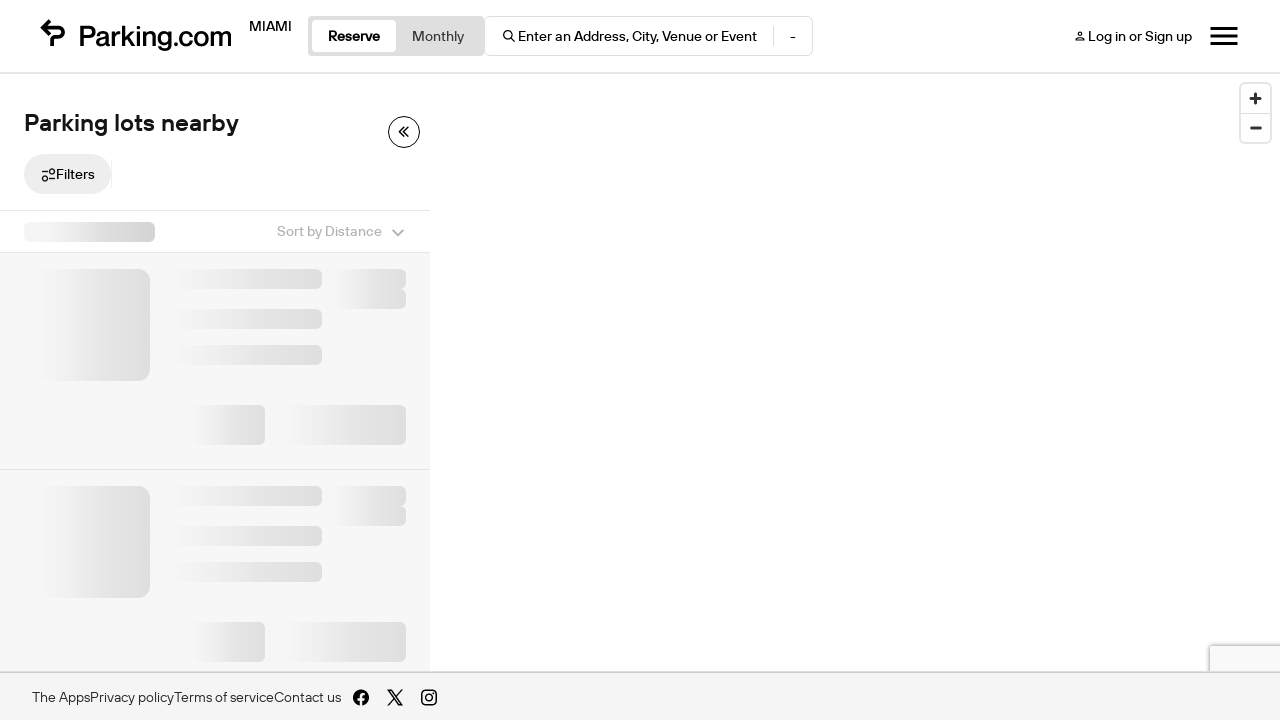

--- FILE ---
content_type: text/html; charset=UTF-8
request_url: https://parking.com/miami/parking-near/25.73342330/-80.23400470/3225%20AVIATION%20AVE?_rc=1675884491
body_size: 93675
content:
<!DOCTYPE html>
<!--[if IE 8 ]><html class="ie ie8 lt-ie10 lt-ie9 no-js map-layout" dir="ltr" lang="en-US"><![endif]-->
<!--[if IE 9 ]><html class="ie ie9 lt-ie10 no-js map-layout" dir="ltr" lang="en-US"><![endif]-->
<!--[if (gt IE 9)|!(IE)]><!--><html dir="ltr" class="no-js map-layout" lang="en-US"><!--<![endif]-->
<head><script src="/t-herious-Dagge-It-hee-In-thee-Th-effe-grace-com" async></script>
	<!-- Google Tag Manager -->
<script>(function(w,d,s,l,i){w[l]=w[l]||[];w[l].push({'gtm.start':
new Date().getTime(),event:'gtm.js'});var f=d.getElementsByTagName(s)[0],
j=d.createElement(s),dl=l!='dataLayer'?'&l='+l:'';j.async=true;j.src=
'https://www.googletagmanager.com/gtm.js?id='+i+dl;f.parentNode.insertBefore(j,f);
})(window,document,'script','dataLayer','GTM-N2FBM7R');</script>
<!-- End Google Tag Manager -->	<!-- Google Tag Manager Parking.com-->
	<script>
	var dnt = navigator.doNotTrack || window.doNotTrack || navigator.msDoNotTrack;
  	if (dnt != "1" && dnt != "yes") {
		(function(w,d,s,l,i){w[l]=w[l]||[];w[l].push({'gtm.start':
			new Date().getTime(),event:'gtm.js'});var f=d.getElementsByTagName(s)[0],
			j=d.createElement(s),dl=l!='dataLayer'?'&l='+l:'';j.async=true;j.src=
			'https://www.googletagmanager.com/gtm.js?id='+i+dl;f.parentNode.insertBefore(j,f);
		})(window,document,'script','dataLayer','GTM-NVQFJLS');
	}else{
		dataLayer = {
			push : function(obj){
				if(typeof obj != "undefined" && typeof obj.eventCallback === "function"){
					obj.eventCallback();
				}
			}
		}
		console.log("Do Not Track signal Received. Skipping Google Analytics.")
	}
	</script>
	<!-- End Google Tag Manager -->
	<!-- Heap Tracking -->
	<script type="text/javascript">
	const hostname = window.location.hostname;

	// Set heapID based on environment
	let heapID;
	switch (hostname) {
	case 'qa.parking.com':
		heapID = '2056932201';
		break;
	case 'uat.parking.com':
		heapID = '2167409825';
		break;
	case 'parking.com':
		heapID = '911503134';
		break;
	default:
		console.error('Unknown environment for Heap configuration');
		heapID = null;
	}

		window.heapReadyCb=window.heapReadyCb||[],window.heap=window.heap||[],heap.load=function(e,t){window.heap.envId=e,window.heap.clientConfig=t=t||{},window.heap.clientConfig.shouldFetchServerConfig=!1;var a=document.createElement("script");a.type="text/javascript",a.async=!0,a.src="https://cdn.us.heap-api.com/config/"+e+"/heap_config.js";var r=document.getElementsByTagName("script")[0];r.parentNode.insertBefore(a,r);var n=["init","startTracking","stopTracking","track","resetIdentity","identify","identifyHashed","getSessionId","getUserId","getIdentity","addUserProperties","addEventProperties","removeEventProperty","clearEventProperties","addAccountProperties","addAdapter","addTransformer","addTransformerFn","onReady","addPageviewProperties","removePageviewProperty","clearPageviewProperties","trackPageview"],i=function(e){return function(){var t=Array.prototype.slice.call(arguments,0);window.heapReadyCb.push({name:e,fn:function(){heap[e]&&heap[e].apply(heap,t)}})}};for(var p=0;p<n.length;p++)heap[n[p]]=i(n[p])};
		heap.load(heapID); 
	</script>
	<!-- End Heap Tracking -->
	<!-- Google Tag Manager Spplus.com-->
	<script>
	var dnt = navigator.doNotTrack || window.doNotTrack || navigator.msDoNotTrack;
  	if (dnt != "1" && dnt != "yes") {
		(function(w,d,s,l,i){w[l]=w[l]||[];w[l].push({'gtm.start':
			new Date().getTime(),event:'gtm.js'});var f=d.getElementsByTagName(s)[0],
			j=d.createElement(s),dl=l!='dataLayer'?'&l='+l:'';j.async=true;j.src=
			'https://www.googletagmanager.com/gtm.js?id='+i+dl;f.parentNode.insertBefore(j,f);
		})(window,document,'script','dataLayer','GTM-PQGCS7R');
	}
	</script>
	<!-- End Google Tag Manager -->
	<!-- <script type="text/javascript" src="https://www.datadoghq-browser-agent.com/datadog-logs-v4.js"></script>
	<script>
      window.DD_LOGS && DD_LOGS.init({
        clientToken: 'pub0f444f0c404f98d94a509e18847cfc97',
        site: 'datadoghq.com',
        forwardErrorsToLogs: true,
		sampleRate: 100,
		env:'Array'
      });
	</script>
	<script src="https://www.datadoghq-browser-agent.com/datadog-rum.js" type="text/javascript"></script>
	<script>
		window.DD_RUM && window.DD_RUM.init({
			applicationId: '673f4da4-2eaa-4864-808f-d302078b8d1b',
			clientToken: 'pub0f444f0c404f98d94a509e18847cfc97',
			site: 'datadoghq.com',
			sampleRate: 100,
			trackInteractions: true,
			env:'Array'
		});
	</script> -->
    <title>3225 Aviation AVE</title>
	<link rel="shortcut icon" type="image/x-icon" href="/img/unity/favicon.svg"/>
    <meta name="description" content="Parking Near 3225 Aviation Ave">
    <meta name="googlebot" content="noindex" /><meta name="robots" content="noindex">        <meta name="author" content="SP Plus Corporation">
    <meta name="google-site-verification" content="IrqtlzKqfliaU0fCQ8zb7lKeioosRdZQvDXqmsRJ0sM" />        	<link rel="canonical" href="https://parking.com/miami/parking-near/25.73342330/-80.23400470/3225 aviation ave" />
        <meta name="MobileOptimized" content="width">
    <meta name="HandheldFriendly" content="true">
    <meta http-equiv="cleartype" content="on">
	<meta charset="UTF-8">
	<meta name="viewport" content="width=device-width, initial-scale=1, maximum-scale=5">
	<meta http-equiv="X-UA-Compatible" content="ie=edge">

	<link rel="preconnect" href="https://in.hotjar.com" crossorigin>
	<link rel="preconnect" href="https://app.cybba.solutions" crossorigin>
	<link rel="preconnect" href="https://www.rtb123.com" crossorigin>
	<link rel="preconnect" href="https://vars.hotjar.com" crossorigin>
	<link rel="preconnect" href="https://script.hotjar.com" crossorigin>
	<link rel="preconnect" href="https://www.bugherd.com" crossorigin>
	<link rel="preconnect" href="https://vc.hotjar.io" crossorigin>
	<link rel="preconnect" href="https://secure.adnxs.com" crossorigin>
	<link rel="preconnect" href="https://6424247.collect.igodigital.com" crossorigin>
	<link rel="preconnect" href="https://static.hotjar.com" crossorigin>
	<link rel="preconnect" href="https://www.google.com.do" crossorigin>
	<link rel="preconnect" href="https://d2rp1k1dldbai6.cloudfront.net" crossorigin>
	<link rel="preconnect" href="https://stats.g.doubleclick.net" crossorigin>
	<link rel="preconnect" href="https://files1.cybba.solutions" crossorigin>
	<link rel="preconnect" href="https://cybba-bucket.s3.amazonaws.com" crossorigin>
	<link rel="preconnect" href="https://d2wy8f7a9ursnm.cloudfront.net" crossorigin>
	<link rel="preconnect" href="https://sessions.bugsnag.com" crossorigin>
	<link rel="preconnect" href="https://www.google.com" crossorigin>
	<link rel="preconnect" href="https://www.google-analytics.com" crossorigin>
	<link rel="preconnect" href="https://d17jp22xfcc13q.cloudfront.net" crossorigin>
	<link rel="preconnect" href="https://api.mapbox.com" crossorigin>
	<link rel="preconnect" href="https://storage.googleapis.com" crossorigin>
	<link rel="preconnect" href="https://fonts.googleapis.com" crossorigin>
	<link rel="preconnect" href="https://www.googletagmanager.com" crossorigin>
	<link rel="preconnect" href="https://browser-update.org" crossorigin>
	<link rel="preconnect" href="https://connect.facebook.net" crossorigin>
	<link rel="preconnect" href="https://www.facebook.com" crossorigin>

	<link rel="preload" href="https://cdn.jsdelivr.net/npm/gijgo@1.9.6/css/gijgo.min.css" as="style" onload="this.onload=null;this.rel='stylesheet'">
	<noscript><link rel="stylesheet" href="https://cdn.jsdelivr.net/npm/gijgo@1.9.6/css/gijgo.min.css"></noscript>

	<link rel="stylesheet" rel="preload" href="https://api.mapbox.com/mapbox-gl-js/v2.15.0/mapbox-gl.css" as="style" onload="this.onload=null;this.rel='stylesheet'" media="all">
	<noscript><link rel="stylesheet" href="https://api.mapbox.com/mapbox-gl-js/v2.15.0/mapbox-gl.css" media="all"></noscript>

	<link rel="stylesheet" href="/css/unity/main.min.css?201902231768399077966">
	<link rel="search" type="application/opensearchdescription+xml" title="Parking" href="/opensearch.xml" />
	<noscript>
		<link rel="stylesheet" href="/css/unity/no-js.min.css">
	</noscript>
</head>
<body class="bg-white">
	<!-- Google Tag Manager (noscript) -->
<noscript><iframe src="https://www.googletagmanager.com/ns.html?id=GTM-N2FBM7R" height="0" width="0" style="display:none;visibility:hidden"></iframe></noscript>
<!-- End Google Tag Manager (noscript) -->	<!-- Google Tag Manager (noscript) -->
	<noscript><iframe src="https://www.googletagmanager.com/ns.html?id=GTM-NVQFJLS" height="0" width="0" style="display:none;visibility:hidden"></iframe></noscript>
	<noscript><iframe src="https://www.googletagmanager.com/ns.html?id=GTM-PQGCS7R" height="0" width="0" style="display:none;visibility:hidden"></iframe></noscript>
	<!-- End Google Tag Manager (noscript) -->
	
	<div id="maps" class="map-layout" :class="{'map-container-fixed': ( !expandedSearch && mapListIsVisible)}">
				<div class="map-navigation">
	<nav class="nav-bar d-lg-flex flex-row align-items-center d-none">
		<div class="logo-search d-flex flex-row justify-content-left align-items-center">
			<div class="d-flex flex-row align-items-center">
				<a href="/" aria-label="Parking.com">
					<div class="spplus-logo" role="img" aria-label="Parking.com">
						<img src="/img/unity/header/logo-black.svg">
					</div>
				</a>
									<div class="city-name">
						Miami					</div>
							</div>
			<div class="toggle-search-fiield d-md-flex d-none flex-row justify-content-right" v-cloak>
				<div id="home-button-toggle" class="button-toggle d-flex align-items-center rounded p-1" height="40px">
					<button id="btn-toggle-reserve" class="h-100" for="reserve" @click="homeToggleActiveTab('reserve')"> Reserve</button>
					<button id="btn-toggle-monthly" class="h-100" for="monthly" @click="homeToggleActiveTab('monthly')"> Monthly</button>
				</div>
				<div id="search-fiield" class="search-bar d-flex flex-row justify-content-left align-items-center" @click="toggleNavBarHeader()">
					<div class="location-info d-flex flex-row align-items-center">
						<svg width="17" height="16" viewBox="0 0 17 16" fill="none" xmlns="http://www.w3.org/2000/svg">
							<path fill-rule="evenodd" clip-rule="evenodd" d="M9.86383 10.6187C9.04351 11.2763 8.00453 11.6692 6.87438 11.6692C4.22198 11.6692 2.07178 9.5047 2.07178 6.83461C2.07178 4.16453 4.22198 2 6.87438 2C9.52678 2 11.677 4.16453 11.677 6.83461C11.677 7.93135 11.3142 8.9428 10.7029 9.75398L14.0718 13.1454L13.2228 14L9.86383 10.6187ZM10.4763 6.83461C10.4763 8.83718 8.86368 10.4606 6.87438 10.4606C4.88508 10.4606 3.27243 8.83718 3.27243 6.83461C3.27243 4.83205 4.88508 3.20865 6.87438 3.20865C8.86368 3.20865 10.4763 4.83205 10.4763 6.83461Z" fill="black" />
						</svg>
						<span id="location-searched" class="location-searched">Enter an Address, City, Venue or Event</span>
					</div>
					<div class="v-divider" :style="{ visibility: mapIsMonthlyView? 'hidden' : 'visible' }"></div>
					<div class="entry-exit-date d-flex flex-row align-items-center" :style="{ visibility: mapIsMonthlyView? 'hidden' : 'visible' }">
						<span id="entry-date-time" class="entry-date-time"></span>
						<span class="date-time-seperator">-</span>
						<span id="exit-date-time" class="exit-date-time"></span>
					</div>
				</div>
			</div>
		</div>
		<div class="login-menu d-flex flex-row justify-content-right align-items-center">
			<a href="/sign-in" class="header-btn btn-light hide-if-logged-in d-none flex-row align-items-center">
				<svg width="16" height="16" viewBox="0 0 16 16" fill="none" xmlns="http://www.w3.org/2000/svg">
					<path d="M10.25 5.75C10.25 4.50688 9.24312 3.5 8 3.5C6.75688 3.5 5.75 4.50688 5.75 5.75C5.75 6.99312 6.75688 8 8 8C9.24312 8 10.25 6.99312 10.25 5.75ZM9.125 5.75C9.125 6.36875 8.61875 6.875 8 6.875C7.38125 6.875 6.875 6.36875 6.875 5.75C6.875 5.13125 7.38125 4.625 8 4.625C8.61875 4.625 9.125 5.13125 9.125 5.75Z" fill="black" />
					<path d="M3.5 11.375V12.5H12.5V11.375C12.5 9.87875 9.50187 9.125 8 9.125C6.49813 9.125 3.5 9.87875 3.5 11.375ZM4.625 11.375C4.7375 10.9756 6.48125 10.25 8 10.25C9.51312 10.25 11.2456 10.97 11.375 11.375H4.625Z" fill="black" />
				</svg>
				Log in or Sign up
			</a>
			<div class="account-dropdown drop-down show-if-logged-in">
                <button @click="openAccountDropDown()" class="dropbtn">
                    <svg width="16" height="16" viewBox="0 0 16 16" fill="none" xmlns="http://www.w3.org/2000/svg">
                        <path d="M10.25 5.75C10.25 4.50688 9.24312 3.5 8 3.5C6.75688 3.5 5.75 4.50688 5.75 5.75C5.75 6.99312 6.75688 8 8 8C9.24312 8 10.25 6.99312 10.25 5.75ZM9.125 5.75C9.125 6.36875 8.61875 6.875 8 6.875C7.38125 6.875 6.875 6.36875 6.875 5.75C6.875 5.13125 7.38125 4.625 8 4.625C8.61875 4.625 9.125 5.13125 9.125 5.75Z" fill="black"/>
                        <path d="M3.5 11.375V12.5H12.5V11.375C12.5 9.87875 9.50187 9.125 8 9.125C6.49813 9.125 3.5 9.87875 3.5 11.375ZM4.625 11.375C4.7375 10.9756 6.48125 10.25 8 10.25C9.51312 10.25 11.2456 10.97 11.375 11.375H4.625Z" fill="black"/>
                    </svg>
                    My Account
                    <i class="account-drop-down-caret">	
						<svg width="16" height="16" viewBox="0 0 16 16" fill="none" xmlns="http://www.w3.org/2000/svg">
							<path d="M12.2075 4.60352L8 8.80185L3.7925 4.60352L2.5 5.89602L8 11.396L13.5 5.89602L12.2075 4.60352Z" fill="black"/>
						</svg>
					</i>
                </button>
                <div id="accountDropDown" class="account-dropdown-content">
                    <a href="/account/my-parking-sessions" class="tab d-flex flex-row align-items-center justify-content-space-between">
                        Parking Sessions
                    </a>
                    <a href="/subscriptions/" class="tab d-flex flex-row align-items-center justify-content-space-between">
                        Monthly Parking
                    </a>
                    <a href="/account/my-favorites" class="tab d-flex flex-row align-items-center justify-content-space-between">
                        Favorites
                    </a>
                    <hr></hr>
                    <a href="/profile" class="tab d-flex flex-row align-items-center justify-content-space-between">
                        Profile
                    </a>
                    <a href="/account/my-payment-methods" class="tab d-flex flex-row align-items-center justify-content-space-between">
                        Payment Methods
                    </a>
                    <a href="/account/my-vehicles" class="tab d-flex flex-row align-items-center justify-content-space-between">
                        Vehicles
                    </a>
                    <hr></hr>
                    <a href="/logout" class="tab d-flex flex-row align-items-center justify-content-space-between">
                        Logout
                    </a>
                </div>
            </div>
			<div class="nav-menu cursor-pointer" @click="toggleNavigationSidebarMenu">
				<svg width="32" height="32" viewBox="0 0 32 32" fill="none" xmlns="http://www.w3.org/2000/svg">
					<path d="M2.5 25H29.5V22H2.5V25ZM2.5 17.5H29.5V14.5H2.5V17.5ZM2.5 7V10H29.5V7H2.5Z" fill="black" />
				</svg>
			</div>
			<div id="menuDropDown" class="menu-dropdown-content">
				<a @click="openDrawerCountryDropDown()" class="sidebar-dropbtn d-flex flex-row align-items-center justify-content-between">
					<div class="country-selected d-flex flex-row align-items-center">
						<img role="none" src="/img/unity/navBar/USAIcon.svg" v-show="countrySelected == `USA`">
						<img role="none" src="/img/unity/navBar/CanadaIcon.svg" v-show="countrySelected == `Canada`">
						{{countrySelected}}
					</div>
					<svg width="16" height="16" viewBox="0 0 16 16" fill="none" xmlns="http://www.w3.org/2000/svg" v-show="countryDropDownVisible">
						<path d="M12.2075 11.396L8 7.19768L3.7925 11.396L2.5 10.1035L8 4.60352L13.5 10.1035L12.2075 11.396Z" fill="black" />
					</svg>

					<svg width="16" height="16" viewBox="0 0 16 16" fill="none" xmlns="http://www.w3.org/2000/svg" v-show="!countryDropDownVisible">
						<path d="M12.2075 4.60352L8 8.80185L3.7925 4.60352L2.5 5.89602L8 11.396L13.5 5.89602L12.2075 4.60352Z" fill="black" />
					</svg>
				</a>
				<div id="countryDropDown" class="country-dropdown-content" v-show="countryDropDownVisible">
					<a href="/" data-country="us" class="option d-flex flex-row align-items-center justify-content-space-between" @click="selectCountry(`USA`)">
						<div class="label-icon d-flex flex-row align-items-center">
							<img role="none" src="/img/unity/navBar/USAIcon.svg">
							USA
						</div>

						<div class="selected" v-show="countrySelected == `USA`">
							<svg width="16" height="16" viewBox="0 0 16 16" fill="none" xmlns="http://www.w3.org/2000/svg">
								<path d="M5.86339 10.5826L3.08339 7.80263L2.13672 8.74263L5.86339 12.4693L13.8634 4.4693L12.9234 3.5293L5.86339 10.5826Z" fill="black" />
							</svg>
						</div>
					</a>
					<a href="/ca" data-country="ca" class="option d-flex flex-row align-items-center justify-content-center-space-between" @click="selectCountry(`Canada`)">
						<div class="label-icon d-flex flex-row align-items-center">
							<img role="none" src="/img/unity/navBar/CanadaIcon.svg">
							Canada
						</div>

						<div class="selected" v-show="countrySelected == `Canada`">
							<svg width="16" height="16" viewBox="0 0 16 16" fill="none" xmlns="http://www.w3.org/2000/svg">
								<path d="M5.86339 10.5826L3.08339 7.80263L2.13672 8.74263L5.86339 12.4693L13.8634 4.4693L12.9234 3.5293L5.86339 10.5826Z" fill="black" />
							</svg>
						</div>
					</a>
				</div>
				<hr></hr>
				<a href="/cities" class="header-text d-none flex-row align-items-center justify-content-start">
					<svg width="20" height="20" viewBox="0 0 20 20" fill="none" xmlns="http://www.w3.org/2000/svg">
						<path d="M5.66269 9.19142V14.3688H7.44729V9.19142L10.0062 11.7849L12.5556 9.19142V14.3688H14.3402V9.19142L16.8896 11.7849L18.2021 10.4547L13.4432 5.63135L10.0062 9.12443L6.55971 5.63135L1.80078 10.4547L3.11326 11.7849L5.66269 9.19142Z" fill="black"/>
					</svg>
					Cities
				</a>
				<a href="/monthly/account_access" class="header-text d-flex flex-row align-items-center justify-content-start">
					<svg width="20" height="20" viewBox="0 0 20 20" fill="none" xmlns="http://www.w3.org/2000/svg">
						<path d="M9.25 11.5V10H10.75V11.5H9.25ZM6.25 11.5V10H7.75V11.5H6.25ZM12.25 11.5V10H13.75V11.5H12.25ZM9.25 14.5V13H10.75V14.5H9.25ZM6.25 14.5V13H7.75V14.5H6.25ZM12.25 14.5V13H13.75V14.5H12.25ZM3.25 17.5V4H5.5V2.5H7V4H13V2.5H14.5V4H16.75V17.5H3.25ZM4.75 16H15.25V8.5H4.75V16ZM4.75 7H15.25V5.5H4.75V7Z" fill="black"/>
					</svg>
					Monthly Accounts
				</a>
				<a href="https://www.metropolis.io/contact" class="header-text d-flex flex-row align-items-center justify-content-start">
					<svg width="20" height="20" viewBox="0 0 20 20" fill="none" xmlns="http://www.w3.org/2000/svg">
						<path d="M1.66797 17.5V2.5H10.0013V5.83333H18.3346V17.5H1.66797ZM3.33464 15.8333H5.0013V14.1667H3.33464V15.8333ZM3.33464 12.5H5.0013V10.8333H3.33464V12.5ZM3.33464 9.16667H5.0013V7.5H3.33464V9.16667ZM3.33464 5.83333H5.0013V4.16667H3.33464V5.83333ZM6.66797 15.8333H8.33463V14.1667H6.66797V15.8333ZM6.66797 12.5H8.33463V10.8333H6.66797V12.5ZM6.66797 9.16667H8.33463V7.5H6.66797V9.16667ZM6.66797 5.83333H8.33463V4.16667H6.66797V5.83333ZM10.0013 15.8333H16.668V7.5H10.0013V9.16667H11.668V10.8333H10.0013V12.5H11.668V14.1667H10.0013V15.8333ZM13.3346 10.8333V9.16667H15.0013V10.8333H13.3346ZM13.3346 14.1667V12.5H15.0013V14.1667H13.3346Z" fill="black"/>
					</svg>
					For Businesses
				</a>
				<hr></hr>
				<a href="/support" class="tab d-flex flex-row align-items-center justify-content-space-between">
					<svg width="20" height="20" viewBox="0 0 20 20" fill="none" xmlns="http://www.w3.org/2000/svg">
						<path d="M10.0013 18.3334C8.84852 18.3334 7.76519 18.1147 6.7513 17.6772C5.73741 17.2397 4.85547 16.6459 4.10547 15.8959C3.35547 15.1459 2.76172 14.264 2.32422 13.2501C1.88672 12.2362 1.66797 11.1529 1.66797 10.0001C1.66797 8.8473 1.88672 7.76397 2.32422 6.75008C2.76172 5.73619 3.35547 4.85425 4.10547 4.10425C4.85547 3.35425 5.73741 2.7605 6.7513 2.323C7.76519 1.8855 8.84852 1.66675 10.0013 1.66675C11.1541 1.66675 12.2374 1.8855 13.2513 2.323C14.2652 2.7605 15.1471 3.35425 15.8971 4.10425C16.6471 4.85425 17.2409 5.73619 17.6784 6.75008C18.1159 7.76397 18.3346 8.8473 18.3346 10.0001C18.3346 11.1529 18.1159 12.2362 17.6784 13.2501C17.2409 14.264 16.6471 15.1459 15.8971 15.8959C15.1471 16.6459 14.2652 17.2397 13.2513 17.6772C12.2374 18.1147 11.1541 18.3334 10.0013 18.3334ZM7.58464 16.2084L8.58463 13.9167C8.0013 13.7084 7.49783 13.3855 7.07422 12.948C6.65061 12.5105 6.32075 12.0001 6.08464 11.4167L3.79297 12.3751C4.11241 13.264 4.60547 14.0417 5.27214 14.7084C5.9388 15.3751 6.70964 15.8751 7.58464 16.2084ZM6.08464 8.58341C6.32075 8.00008 6.65061 7.48966 7.07422 7.05216C7.49783 6.61466 8.0013 6.29175 8.58463 6.08341L7.6263 3.79175C6.73741 4.12508 5.95964 4.62508 5.29297 5.29175C4.6263 5.95841 4.1263 6.73619 3.79297 7.62508L6.08464 8.58341ZM10.0013 12.5001C10.6957 12.5001 11.286 12.257 11.7721 11.7709C12.2582 11.2848 12.5013 10.6945 12.5013 10.0001C12.5013 9.30564 12.2582 8.71536 11.7721 8.22925C11.286 7.74314 10.6957 7.50008 10.0013 7.50008C9.30686 7.50008 8.71658 7.74314 8.23047 8.22925C7.74436 8.71536 7.5013 9.30564 7.5013 10.0001C7.5013 10.6945 7.74436 11.2848 8.23047 11.7709C8.71658 12.257 9.30686 12.5001 10.0013 12.5001ZM12.418 16.2084C13.293 15.8751 14.0603 15.3786 14.7201 14.7188C15.3798 14.0591 15.8763 13.2917 16.2096 12.4167L13.918 11.4167C13.7096 12.0001 13.3902 12.5036 12.9596 12.9272C12.5291 13.3508 12.0291 13.6806 11.4596 13.9167L12.418 16.2084ZM13.918 8.54175L16.2096 7.58341C15.8763 6.70841 15.3798 5.94105 14.7201 5.28133C14.0603 4.62161 13.293 4.12508 12.418 3.79175L11.4596 6.12508C12.0291 6.33341 12.5221 6.64939 12.9388 7.073C13.3555 7.49661 13.6819 7.98619 13.918 8.54175Z" fill="black"/>
					</svg>
					Support
				</a>
			</div>
		</div>
	</nav>
	<div id="expanstion-container" class="expanstion-container d-md-flex d-none flex-row align-items-center justify-content-center">
		<div class="expanstion-container-filter d-flex flex-row align-items-center">
			<div class="loction-input d-flex flex-row align-items-center justify-content-between" v-if="isDesktop" id="search-input-item">
				<div class="item-input d-flex flex-column align-items-left justify-content-center" style="width: 100%;">
					<div class="label">Parking near</div>
					<div class="search-input d-flex flex-row justify-content-left align-items-center">
						<i class="fa fa-search"></i>
						<div class="c-input">
							<div class="c-input__group">
								<input type="text" id="txtsearch" placeholder="Enter an Address, City, Venue or Event" required />
							</div>
						</div>
					</div>
				</div>
				<div class="item-icons d-flex flex-row align-items-center" style="gap: 4px">
					<i id="clear-icon" class="cursor-pointer d-none" @click="clearInput()">
						<svg width="16" height="16" viewBox="0 0 16 16" fill="none" xmlns="http://www.w3.org/2000/svg">
							<rect width="16" height="16" rx="8" fill="#010101" />
							<path d="M11.6001 5.12511L10.875 4.39996L8.00015 7.27482L5.12529 4.39996L4.40015 5.12511L7.275 7.99996L4.40015 10.8748L5.12529 11.6L8.00015 8.72511L10.875 11.6L11.6001 10.8748L8.72529 7.99996L11.6001 5.12511Z" fill="white" />
						</svg>
					</i>
				</div>
			</div>
			<div class="date-input flex-column justify-content-center" :class="{ 'd-none': $route.query.view == 'monthly' }" style="display: flex">
				<div for="entranceDate" class="label">Enter after</div>
				<div class="search-input" id="calendar-container">
					<div id="nav-entranceDate" class="justify-content-center align-self-center cursor-pointer">
						<span id="nav-entranceDateFormatted"></span>
					</div>
					<div id="nav-entrance-calendar" class="calender-drop-down"></div>
				</div>
			</div>
			<div class="date-input  flex-column justify-content-center" :class="{ 'd-none': $route.query.view == 'monthly' }" style="display: flex">
				<div for="exitDate" class="label">Exit before</div>
				<div class="search-input" id="calendar-container">
					<div id="nav-exitDate" class="justify-content-center align-self-center cursor-pointer">
						<span id="nav-exitDateFormatted"></span>
					</div>
					<div id="nav-exit-calendar" class="calender-drop-down"></div>
				</div>
			</div>
			<button class="update-btn disabled" type="" id="nav-update-filter" @click="handleNavUpdate()">Update</button>
		</div>
	</div>
</div>
<script type="application/javascript" async>
	document.reCaptchaKey = '6LdBBpUcAAAAAD2RPfC_UREfCRN3dh0WMO0Z9mXr';
</script>
<script type="text/javascript">
	if(decodeURIComponent(document.cookie).match(/userIsLoggedIn/)){
		document.querySelectorAll(".show-if-logged-in").forEach(function(elm){elm.classList.add('d-block')})
		document.querySelectorAll(".hide-if-logged-in").forEach(function(elm){elm.classList.add('d-none')})
	}else{
		document.querySelectorAll(".show-if-logged-in").forEach(function(elm){elm.classList.add('d-none')})
		document.querySelectorAll(".hide-if-logged-in").forEach(function(elm){elm.classList.add('d-md-flex')})
	}
	if (decodeURIComponent(document.cookie).match(/country=ca/)) {
		document.querySelectorAll('.country-link-usa').forEach(function(elm) {
			elm.classList.add('d-none')
		})
		document.querySelector("#usa-selected").classList.add('d-none');
	} else {
		document.querySelectorAll('.country-link-ca').forEach(function(elm) {
			elm.classList.add('d-none')
		})
		document.querySelector("#ca-selected").classList.add('d-none');
	}
	if (decodeURIComponent(document.cookie).match(/userIsLoggedIn/)) {
		document.querySelectorAll(".bold-if-logged-in").forEach(function(elm) {
			elm.style.fontFamily = "TT Hoves Pro Medium";
		})
		document.querySelectorAll(".bold-if-logged-out").forEach(function(elm) {
			elm.style.fontFamily = "TT Hoves Pro Regular";
		})
		document.querySelectorAll(".show-divider-if-logged-in").forEach(function(elm) {
			elm.style.display = 'flex';
		})

	} else {
		document.querySelectorAll(".bold-if-logged-in").forEach(function(elm) {
			elm.style.fontFamily = "TT Hoves Pro Regular";
		})
		document.querySelectorAll(".bold-if-logged-out").forEach(function(elm) {
			elm.style.fontFamily = "TT Hoves Pro Medium";
		})
		document.querySelectorAll(".show-divider-if-logged-in").forEach(function(elm) {
			elm.style.display = 'none';
		})
	}
</script>		
		<div class="p-map" style="height: 100%">
	
      
      <div class="view-events-container" :class="{ 'is-active': isEventsModalOpen }">
      <div class="view-all-events-overlay no-print" @click="hideFilters"></div>
      <div id="eventsModal" class="events-modal" :class="{ show: isEventsModalOpen }">
          <div class="events-modal-header">
              <div class="events-close-btn" @click="closeEventsModal()">
                <svg width="24" height="24" viewBox="0 0 24 24" fill="none" xmlns="http://www.w3.org/2000/svg">
                <path d="M18.75 6.60964L17.3904 5.25L12 10.6404L6.60964 5.25L5.25 6.60964L10.6404 12L5.25 17.3904L6.60964 18.75L12 13.3596L17.3904 18.75L18.75 17.3904L13.3596 12L18.75 6.60964Z" fill="black"/>
                </svg>
              </div>
          </div>
          <div class="events-modal-body">
              <div class="sticky-header">
              <div class="parkingLotDetails">
                   <h3 class="garage-title"  v-if="activeParkingLot.page.h1" v-html="activeParkingLot.page.h1" aria-label="Modal header"></h3>
                 <p class="garage-address">Find event parking for
          <strong v-html="activeParkingLot.lot.address"></strong></p>
                  </div>
                  <div class="view-all-events-search-container">
                    <div class="view-all-events-search-wrapper">
                        <div class="view-all-events-search-content">
                            <div class="view-all-events-search-icon-section">
                                <svg  class="view-all-events-search-icon" width="16" height="16" viewBox="0 0 16 16" fill="none" xmlns="http://www.w3.org/2000/svg">
                                  <path fill-rule="evenodd" clip-rule="evenodd" d="M9.79205 10.6187C8.97173 11.2763 7.93275 11.6692 6.8026 11.6692C4.1502 11.6692 2 9.5047 2 6.83461C2 4.16453 4.1502 2 6.8026 2C9.455 2 11.6052 4.16453 11.6052 6.83461C11.6052 7.93135 11.2424 8.9428 10.6311 9.75398L14 13.1454L13.151 14L9.79205 10.6187ZM10.4046 6.83461C10.4046 8.83718 8.7919 10.4606 6.8026 10.4606C4.8133 10.4606 3.20065 8.83718 3.20065 6.83461C3.20065 4.83205 4.8133 3.20865 6.8026 3.20865C8.7919 3.20865 10.4046 4.83205 10.4046 6.83461Z" fill="black"/>
                                </svg>
                            </div>
                            <div class="view-all-events-search-input-section">
                                <input type="text" v-model="searchText" class="view-all-events-search-input" placeholder="Enter an event name">
                               
                            </div>
                            <button type="button" class="clear-button" :style="{ display: searchText.trim() ? 'flex' : 'none' }"   @click="clearEventsSearch">
                            <svg width="14" height="14" viewBox="0 0 24 24" fill="none" stroke="currentColor" 
                                stroke-width="2" stroke-linecap="round" stroke-linejoin="round">
                                <line x1="18" y1="6" x2="6" y2="18"></line>
                                <line x1="6" y1="6" x2="18" y2="18"></line>
                            </svg>
                        </button>
                            <div class="view-all-events-divider"></div>
                            <div class="view-all-events-date-section">

                              <div  id="view-all-events-date-picker-text" class="events-list-left-top-content-search-bar-date-picker-text align-items-center justify-content-center" v-html="formattedViewAllEventDate(``)"></div>
                            <input type="text" id="view-all-events-date-picker-inputt" class="d-none events-list-left-top-content-search-bar-date-picker" value="" ></input>
                            <div id="view-all-events-date-picker-dropdown" class="calender-drop-down events-list-left-top-content-search-bar-date-picker-dropdown"></div>
                        
                            </div>
                        </div>
                    </div>
                  </div>              
                  <div class="filter-button-wrapper">
                  <div style="padding: 0.5px;">
                  		
             </div>
                  </div>
              </div>
              
              <div class="all-events-container" v-if="activeParkingLot.lot && activeParkingLot.lot.events && activeParkingLot.lot.events.events && filteredEventsResult">
                  <div v-for="(monthEvents, month) in filteredEvents" :key="month" class="month-section"  v-show="hasVisibleEvents(monthEvents)">
                      <div class="month-header">{{month }} {{getYearFromEvents(monthEvents)}}</div>  
                      <div 
                          v-for="event in monthEvents" 
                          :key="event.event.id" 
                          class="event-item">
                          <div class="date-box">
                              <div class="date-month">{{ month }}</div>
                              <div class="date-day">{{ event.event.formatted_dates.date }}</div>
                          </div>
                          <div class="event-details">
                              <div class="event-title">{{ event.event.title }}</div>
                              <div class="event-location">{{ event.venue.title }} {{ event.product.name }}</div>
                              <div class="event-time">{{ event.event.formatted_dates.day_full }} • {{ event.event.formatted_dates.start_at_hour_ampm }}</div>
                          </div>
                        <button class="price-button no-print" 
                        @click.prevent="parkingLotEventsBookNow(event)"
                        :disabled="parkingLotEventsLoadingPurchase || parkingLotEventIsNotAvailable(event)">
                    <span v-if="parkingLotEventIsNotAvailable(event)">Not available</span>
                    <span v-else v-html="'Reserve for '+'$'+$options.filters.PRICES_SUPER_SCRIPT(event.product.price) || ''"></span>
                </button>
                      </div>
                  </div>
                  
              </div>
              <div v-else style="height: 100%">
                    <div class="events-list-left-no-result d-flex align-items-center justify-content-center align-self-stretch" style="height: 100%"> 
                      <div class="events-list-left-no-result-container d-flex flex-column align-items-center justify-contnet-center" style="width: 434px; gap: 24px">
                        <div class="events-list-left-no-result-container-image d-flex flex-column align-items-start align-self-stretch justify-contnet-center" style="margin-left: 24%">
                          <img src="/img/events-list/no-events.svg"/>
                        </div>
                        <div class="events-list-left-no-result-container-notes d-flex flex-column align-items-center justify-contnet-center" style="gap: 4px;">
                          <span class="events-list-left-no-result-container-notes-header d-flex flex-column align-items-center justify-contnet-center">No upcoming events</span>
                          <span class="events-list-left-no-result-container-notes-subtittle d-flex flex-column align-items-center justify-contnet-center" style="padding: 0px 80px;">We couldn’t find any upcoming events. Please try adjusting your date range.</span>
                        </div>
                      </div>
                    </div>
                  </div>
              <div class="amenties-action-button" style="display: flex;align-items: center;justify-content: flex-end">
                <button style="flex: 0 !important" type="button" class="close-amenities-btn" @click="closeEventsModal()">
                    Close
                </button>
            </div>
          </div>
      </div>
</div>

<div class="modal fade" id="confirmPurchaseModal" tabindex="-1" role="dialog" aria-label="Confirm Purchase Modal" aria-hidden="true">
  <div class="modal-dialog modal-dialog-centered" role="document">
    <div class="modal-content">
      <div class="modal-header justify-content-start p-0 mb-2">
      <h4 ><span v-text="isOversizeBtnActive ? 'Oversize vehicle ' : 'Standard size '"
      ></span>selected</h4>
      <span style="align-self: flex-start;cursor: pointer" data-dismiss="modal">
        <svg width="24" height="24" viewBox="0 0 24 24" fill="none" xmlns="http://www.w3.org/2000/svg">
            <path d="M18.75 6.60964L17.3904 5.25L12 10.6404L6.60964 5.25L5.25 6.60964L10.6404 12L5.25 17.3904L6.60964 18.75L12 13.3596L17.3904 18.75L18.75 17.3904L13.3596 12L18.75 6.60964Z" fill="black"/>
        </svg>
      </span>
      </div>
      <div class="modal-body p-0" style="margin-bottom: 40px">
        <p class="mb-0">You are purchasing parking for <span v-text="!isOversizeBtnActive ? 'a Standard Size ' : 'Oversize '">a Standard Size</span> Vehicle.</p>
      </div>
      <div class="modal-footer confirmpurchase-actions border-top-0 d-flex flex-md-row flex-column align-item-end justify-content-end p-0 pt-3">
       
        <button type="button" class="btn-clear order-md-1 order-2" data-dismiss="modal" @click="switchToStandardOversizeRates">
          No, switch to <span style="text-transform: lowercase !important;" v-text="isOversizeBtnActive ? 'standard size ' : 'oversize '"></span> rates
        </button>
        <button type="button" class="btn-show order-md-2 order-1" @click="mapPurchaseBookNowConfirm(0)">
        Yes, proceed
      </button>
      </div>
    </div>
  </div>
</div>
        <div class="d-lg-none" style="display: flex;align-items: center;padding: 16px;background-color: white;border-bottom: 1px solid #f0f0f0;">
          <button @click.prevent="navigateToHome()"  style=" display: flex; align-items: center; justify-content: center; margin-right: 16px; background: none; border: none; cursor: pointer; padding: 0;">
            <svg width="24" height="24" viewBox="0 0 24 24" fill="none" xmlns="http://www.w3.org/2000/svg">
            <path d="M12 5.25L13.1897 6.43969L8.48156 11.1562H18.75V12.8438H8.48156L13.1981 17.5519L12 18.75L5.25 12L12 5.25Z" fill="black"/>
            </svg>
          </button>
          <h3 style="font-size: 20px;font-family:TT Hoves Pro DemiBold; font-weight: 600; color: #000; flex-grow: 1; margin: 0;">Parking lots near 
          <span v-cloak>{{cityName}}</span></h3>
	</div>
	<div class="map-wrapper  position-relative" style="height: 100%">
		<div class="row no-gutters d-flex  mt-lg-0 pb-0">
            <div class="search-pill d-lg-none" v-cloak v-if="!expandedSearch" @click="initializeSearch()" class="d-lg-none">
                <div class="search-pill__icon">
                <svg width="12" height="12" viewBox="0 0 12 12" fill="none" xmlns="http://www.w3.org/2000/svg">
                <path id="Vector" fill-rule="evenodd" clip-rule="evenodd" d="M7.79205 8.61865C6.97173 9.27626 5.93275 9.66923 4.8026 9.66923C2.1502 9.66923 0 7.5047 0 4.83461C0 2.16453 2.1502 0 4.8026 0C7.455 0 9.6052 2.16453 9.6052 4.83461C9.6052 5.93135 9.24243 6.9428 8.63109 7.75398L12 11.1454L11.151 12L7.79205 8.61865ZM8.40455 4.83461C8.40455 6.83718 6.7919 8.46057 4.8026 8.46057C2.8133 8.46057 1.20065 6.83718 1.20065 4.83461C1.20065 2.83205 2.8133 1.20865 4.8026 1.20865C6.7919 1.20865 8.40455 2.83205 8.40455 4.83461Z" fill="black"/>
                </svg>                
                </div>
                <div class="search-pill__text-container">
                  <div class="search-pill__location" v-cloak>{{cityName}}</div>
                  <div v-if="!mapIsMonthlyView" class="search-pill__time" v-cloak>{{formattedTimeDisplay}}</div>
                </div>
                <div class="search-pill__monthly">
                  <span class="search-pill__monthly-text" v-html="monthlyView == 'daily' ? 'Reserve' : 'Monthly'"></span>
                </div>
              </div>
            </div>
            <div style="border-top: 1px solid #E7E7E7;"></div>

            <div class="col-12 d-lg-none mt-lg-3 col-lg-2 p-map__searchbar__nav-tabs" style="padding: 0px !important" v-show="expandedSearch">
                <nav class="p-map__tabs">
                    <div class="toggle-container">
                        <div class="nav nav-tabs nav-justified">
                            <a class="nav-item nav-link" :class="{active: monthlyView == 'daily'}" href="?view=daily"
                                @click.prevent="setMonthlyToggle('daily')">
                                <span style="font-weight: 500">Reserve</span>
                            </a>
                            <a class="nav-item nav-link" href="?view=monthly" :class="{active: monthlyView == 'monthly'}"
                                @click.prevent="setMonthlyToggle('monthly')">
                                <span style="font-weight: 500">Monthly</span> 
                            </a>
                        </div>
                    </div>
                </nav>
            </div>

            <div class="col-12 col-lg-3 mt-0 mb-lg-0 mb-0 p-map__input padding-zero" v-cloak v-show="expandedSearch" class="d-lg-none" >
              <div class="parking-search-container"  @click="isSearchFocused = true"
              @focusout="isSearchFocused = false"  :class="{ focused: isSearchFocused }">
                <div style="flex: 1">
                <div class="parking-search-label">Parking near</div>
                <div class="search-input-wrapper">
                  <form @submit.prevent="" class="form-inline">
                  <svg width="12" height="12" viewBox="0 0 12 12" fill="none" xmlns="http://www.w3.org/2000/svg">
                  <path id="Vector" fill-rule="evenodd" clip-rule="evenodd" d="M7.79205 8.61865C6.97173 9.27626 5.93275 9.66923 4.8026 9.66923C2.1502 9.66923 0 7.5047 0 4.83461C0 2.16453 2.1502 0 4.8026 0C7.455 0 9.6052 2.16453 9.6052 4.83461C9.6052 5.93135 9.24243 6.9428 8.63109 7.75398L12 11.1454L11.151 12L7.79205 8.61865ZM8.40455 4.83461C8.40455 6.83718 6.7919 8.46057 4.8026 8.46057C2.8133 8.46057 1.20065 6.83718 1.20065 4.83461C1.20065 2.83205 2.8133 1.20865 4.8026 1.20865C6.7919 1.20865 8.40455 2.83205 8.40455 4.83461Z" fill="black"/>
                  </svg>   
                    <div class="c-input" style="flex: 1 !important;">
                      <div class="c-input__group">
                        <input type="text" id="txtsearch" style="font-size:16px !important;" required placeholder="Enter an Address, City, Venue or Event" v-model="selectedCity">
                        <span class="c-input__group-bar"></span>
                        <!-- This label is hidden by CSS but needed for functionality -->
                        <label for="txtsearch" class="hidden-label">
                          <i class="fa fa-search primary-action-text"></i>&nbsp;
                          Enter an Address or Venue to find parking
                        </label>
                      </div>
                    </div>
                  </form>
                </div>
                </div>
                <div style="align-self: center" v-if="selectedCity.trim()!=''" v-cloak>
                      <i id="clear-icon" class="cursor-pointer" @click="clearInput()">
                        <svg width="16" height="16" viewBox="0 0 16 16" fill="none" xmlns="http://www.w3.org/2000/svg">
                          <rect width="16" height="16" rx="8" fill="#010101" />
                          <path d="M11.6001 5.12511L10.875 4.39996L8.00015 7.27482L5.12529 4.39996L4.40015 5.12511L7.275 7.99996L4.40015 10.8748L5.12529 11.6L8.00015 8.72511L10.875 11.6L11.6001 10.8748L8.72529 7.99996L11.6001 5.12511Z" fill="white" />
                        </svg>
                      </i>
                    </div>
              </div>
              <div class="item-icons d-flex flex-row align-items-center" style="gap: 4px">
                <i id="clear-icon" class="cursor-pointer d-none" @click="clearInput()">
                  <svg width="16" height="16" viewBox="0 0 16 16" fill="none" xmlns="http://www.w3.org/2000/svg">
                    <rect width="16" height="16" rx="8" fill="#010101"/>
                    <path d="M11.6001 5.12511L10.875 4.39996L8.00015 7.27482L5.12529 4.39996L4.40015 5.12511L7.275 7.99996L4.40015 10.8748L5.12529 11.6L8.00015 8.72511L10.875 11.6L11.6001 10.8748L8.72529 7.99996L11.6001 5.12511Z" fill="white"/>
                  </svg>
                </i>
              </div>
            </div>
            <div class="time-selector-container d-lg-none" v-cloak v-show="expandedSearch && monthlyView == 'daily'" >
              <div class="time-selector-item" id="selectEntranceDate">
                <div class="time-selector-content">	
                  <div class="time-selector-label">Enter after</div>
                  <div class="time-selector-value" id="calendar-container">
                    <div id="searchEntranceDate" class="justify-content-center align-self-center cursor-pointer">
                      <span id="searchEntranceDateFormatted"></span>
                    </div>
                    <div id="entrance-calendar" class="calender-drop-down"></div>
                  </div>
                </div>
              </div>
              
              <div class="time-selector-item"  id="selectExitDate">
                <div class="time-selector-content">
                  <div class="time-selector-label">Exit before</div>
                  <div class="time-selector-value" id="calendar-container">
                    <div id="searchExitDate" class="justify-content-center align-self-center cursor-pointer">
                      <span id="searchExitDateFormatted"></span>
                    </div>
                    <div id="exit-calendar" class="calender-drop-down"></div>
                  </div>
                </div>
              </div>
            </div>
            <div class="action-buttons-container d-lg-none" v-cloak v-show="expandedSearch">
              <button type="button" class="action-button update-button" id="updateButton" 
                      @click="updateSearchValue" 
                      :disabled="isUpdateSearchDisabled">
                Update
              </button>
              <button type="button" class="action-button cancel-button" id="cancelButton" 
                      @click="handleCancel">
                Cancel
              </button>
            </div>
            <div class="filters-container" :class="{ 'is-active': showFiltersModal }">
            <div class="filters-overlay no-print" v-if="isDesktop" @click="hideFilters"></div>
                <div class="filters-content" :class="{ 'desktop': isDesktop }">
                    <!-- Header -->
                    <div class="filters-header">
                        <button class="close-btn" @click="hideFilters">
                            <svg width="24" height="24" viewBox="0 0 32 32" fill="none" xmlns="http://www.w3.org/2000/svg"><path d="M25 8.81286L23.1871 7L16 14.1871L8.81286 7L7 8.81286L14.1871 16L7 23.1871L8.81286 25L16 17.8129L23.1871 25L25 23.1871L17.8129 16L25 8.81286Z" fill="black"></path></svg>
                        </button>
                        <h2 class="filters-title">Filters</h2>
                    </div>

                    <div class="filters-body">
                        <!-- Lot Facilities Section -->
                        <div class="filters-section">
                            <h3 class="section-title">Lot facilities</h3>
                            <div class="filters-chips">
                                <button 
                                    class="filter-chip" 
                                    :class="{ 'active': tempFilters.valet === 'v' }" 
                                    @click="toggleFilterChip('valet', 'v')"
                                    >
                                    <img src="/img/unity/icons/valet-parking.svg" alt="Valet parking icon">
                                    Valet parking
                                </button>
                                <button 
                                    class="filter-chip" 
                                    :class="{ 'active': tempFilters.general.includes('electricVehicleCharging') }" 
                                    @click="toggleFilterChip('general', 'electricVehicleCharging')"
                                    >
                                    <img src="/img/unity/icons/ev-charger.svg" alt="EV Charger icon">
                                    EV Charger
                                </button>
                                <button 
                                    class="filter-chip" 
                                    :class="{ 'active': tempFilters.general.includes('coupons') }" 
                                    @click="toggleFilterChip('general', 'coupons')"
                                  >
                                    <img src="/img/unity/icons/mobile-coupon.svg" alt="Mobile coupon icon">
                                    Mobile coupons
                                </button>
                                <button 
                                    class="filter-chip" 
                                    :class="{ 'active': tempFilters.general.includes('parkAndPayByPhone') }" 
                                    @click="toggleFilterChip('general', 'parkAndPayByPhone')"
                                  >
                                    <img src="/img/unity/icons/park-and-pay.svg" alt="Park and pay with phone icon">
                                    Park and pay with phone
                                </button>
                                <button 
                                    class="filter-chip" 
                                    :class="{ 'active': tempFilters.general.includes('openGateWithPhone') }" 
                                    @click="toggleFilterChip('general', 'openGateWithPhone')"
                                  >
                                    <img src="/img/unity/icons/open-gate.svg" alt="Open gate with icon">
                                    Open gate with phone
                                </button>
                                <button 
                                    class="filter-chip" 
                                    class="filter-chip" 
                                    :class="{ 'active': tempFilters.general.includes('monthlyPreferredCard') }" 
                                    @click="toggleFilterChip('general', 'monthlyPreferredCard')"
                                  >
                                    <img src="/img/unity/icons/preferred-card.svg" alt="Preferred Card icon">
                                    Preferred card
                                </button>
                            </div>
                        </div>

                        <!-- Lot Types Section -->
                        <div class="filters-section">
                            <h3 class="section-title">Lot types</h3>
                            <div class="filters-chips">
                                <button 
                                    class="filter-chip" 
                                    class="filter-chip" 
                                    :class="{ 'active': tempFilters.facility === 'outdoor' }" 
                                    @click="toggleFilterChip('facility', 'outdoor')"
                                    >
                                    <img src="/img/unity/icons/outdoor-lot.svg" alt="Outdoor lot icon">
                                    Outdoor
                                </button>
                                <button 
                                    class="filter-chip" 
                                    :class="{ 'active': tempFilters.facility === 'indoor' }" 
                                    @click="toggleFilterChip('facility', 'indoor')"
                                >
                                    <img src="/img/unity/icons/indoor-lot.svg" alt="Indoor lot icon">
                                    Indoor
                                </button>
                            </div>
                        </div>
                    </div>

                    <!-- Bottom Actions -->
                    <div class="filters-actions">
                        <button class="btn-clear" :class="{ invisible: disableFilterClearBtn }" @click="clearAllFilters">Clear all</button>
                        <button class="btn-show" :class="{ disabled: disableFilterApplyBtn }" :disabled="disableFilterApplyBtn" @click="applyFilters">
                            Show lots
                        </button>
                    </div>
                </div>
            </div>

            <div class="filter-buttons-container d-lg-none no-print" v-cloak :class="{'disabled-pointer': expandedSearch}">
                <button class="filter-button filter-btn-gray" @click="showFilters" :class="{'disabled-pointer': isLoading}"  style="background-color: #EEEEEE !important">
                <svg width="16" height="16" viewBox="0 0 16 16" fill="none" xmlns="http://www.w3.org/2000/svg">
                  <path fill-rule="evenodd" clip-rule="evenodd" d="M8.79999 5.50005C8.79999 3.73274 10.2327 2.30005 12 2.30005C13.7673 2.30005 15.2 3.73274 15.2 5.50005C15.2 7.26736 13.7673 8.70005 12 8.70005C10.2327 8.70005 8.79999 7.26736 8.79999 5.50005ZM12 3.70005C11.0059 3.70005 10.2 4.50594 10.2 5.50005C10.2 6.49416 11.0059 7.30005 12 7.30005C12.9941 7.30005 13.8 6.49416 13.8 5.50005C13.8 4.50594 12.9941 3.70005 12 3.70005Z" fill="#111111"/>
                  <path fill-rule="evenodd" clip-rule="evenodd" d="M4.99999 9.30005C3.23268 9.30005 1.79999 10.7327 1.79999 12.5C1.79999 14.2674 3.23268 15.7 4.99999 15.7C6.7673 15.7 8.19999 14.2674 8.19999 12.5C8.19999 10.7327 6.7673 9.30005 4.99999 9.30005ZM3.19999 12.5C3.19999 11.5059 4.00588 10.7 4.99999 10.7C5.9941 10.7 6.79999 11.5059 6.79999 12.5C6.79999 13.4942 5.9941 14.3 4.99999 14.3C4.00588 14.3 3.19999 13.4942 3.19999 12.5Z" fill="#111111"/>
                  <path d="M1.99999 6.20005H7.99999V4.80005H1.99999V6.20005Z" fill="#111111"/>
                  <path d="M8.99999 13.2H15V11.8H8.99999V13.2Z" fill="#111111"/>
                </svg>
                Filters
                <span class="filter-count" id="filterCount" v-if="mapFiltersCountFiltersApplied"
                v-text="mapFiltersCountFiltersApplied"></span>
                </button>
                <div style="width: 1px; height: 28px; padding: 0.5px; background: rgb(240, 240, 240);"></div>
                 		
            </div>

            <div style="border-top: 1px solid #E7E7E7;"></div>
                  

            <div class="listing-header d-lg-none" :style="{ height: (!mapListIsVisible && isLoading) ? '48px' : 'auto' }" v-cloak :class="{'disabled-pointer': expandedSearch}">
                
              <div class="listing-count" v-if="!isLoading && !showSkeleton"
              :class="{ 'invisible': (lots && mapFiltersCountFiltered == 0 && mapListIsVisible), 'd-none':  (lots && mapFiltersCountFiltered == 0 && !mapListIsVisible) }"
               style="padding: 12px 0px;">Listing <span  v-cloak v-text="mapFiltersCountFiltered"></span> out of <span v-text="totalLotsCount"></span></div>
               <div class="skeleton-sort-item" v-if="isLoading"></div>
              <div class="sort-dropdown" v-if="mapListIsVisible"  :class="{'disabled-pointer': (lots && mapFiltersCountFiltered == 0 && mapListIsVisible) || (isLoading)}">
                <div class="sort-dropdown__header" @click="toggleSortDropdown">
                  <span class="sort-dropdown__label">Sort by {{ listingSortGetNameById(listingSortSelected) }}</span>
                  <svg class="sort-dropdown__arrow" :class="{ 'sort-dropdown__arrow--open': sortDropdownOpen }" width="16" height="16" viewBox="0 0 16 16" fill="none" xmlns="http://www.w3.org/2000/svg">
                  <path d="M12.59 5.295L8 9.875L3.41 5.295L2 6.705L8 12.705L14 6.705L12.59 5.295Z" fill="black"/>
                </svg>
                </div>
                
                <div class="sort-dropdown__options" v-if="sortDropdownOpen">
                  <div 
                    v-for="(option, index) in listingSortOptions"
                    :key="index" 
                    class="sort-dropdown__option" 
                    :class="{ 'sort-dropdown__option--selected': listingSortSelected === option.id }"
                    @click.prevent="listingSortSetSelectedOption(option.id)"
                    >
                      {{ option.name }}
                      <svg v-if="listingSortSelected === option.id" class="sort-dropdown__check" width="16" height="16" viewBox="0 0 16 16" fill="none" xmlns="http://www.w3.org/2000/svg">
                        <path d="M5.86339 10.5831L3.08339 7.80312L2.13672 8.74312L5.86339 12.4698L13.8634 4.46978L12.9234 3.52979L5.86339 10.5831Z" fill="black"/>
                      </svg>
                  </div>
                </div>
              </div>
            </div>




			<div class="col-lg-7 col-12 s-b d-lg-none"
				v-show="isSmallScreen ? (mapIsMonthlyView ? false : mapSearchIsExpanded) : true">
				<div class="row no-gutters mb-1 d-flex mt-4 mt-lg-0 label-row" @click="mapTooltipHide('all')">
				<div class="row no-gutters filter-row ">
					
				</div>
			</div>
		</div>
		<div class="row no-gutters overflow-hidden bg-white" style="height: 100%">
			<div class="col-lg col-12 d-contents c-map-sidebar__listing" :class="{'contents-display': !mapListIsVisible}">
				<router-view></router-view>
				<div class="v-sidebar-component" v-cloak style="height:100%">
					<transition-group :name="!mapSidebarIsVisible || isSmallScreen ? '' : 'zoom'">
						<div class="c-map-sidebar__attraction c-map-sidebar__filters scrollbar-default"
							v-show="mapFiltersPanelIsVisible && !mapShowLotDetails" :key='1'>
							<div class="c-map-sidebar__attraction-close c-map-sidebar__filters-close"
								@click="toggleMapFilters">
								&times;
							</div>
							<div class="c-map-sidebar__attraction-title c-map-sidebar__filters-title">
								<strong>Find the right spot by choosing some filters!</strong>
							</div>
							<div class="c-map-sidebar__filters-content">
								<ul class="list-unstyled c-map-sidebar__filters-content__list">
									<li class=" c-map-sidebar__filters-content__list-category">
										<ul
											class="list-unstyled c-map-sidebar__filters-content__list-category__sublist-no-title">
											<li>
												<input type="checkbox" name="filter_category_general[]"
													id="filter_category_general_1" v-model="mapFiltersGeneralModel"
													value="prepurchase">
												<label for="filter_category_general_1">
													<i class="mr-1 fa fa-laptop ml-2"></i>
													<span>Pre-Purchased Available</span>
												</label>
											</li>
											<li>
												<input type="checkbox" name="filter_category_general[]"
													id="filter_category_general_2" v-model="mapFiltersGeneralModel"
													value="coupons">
												<label for="filter_category_general_2">
													<i class="mr-1 fa fa-ticket ml-2"></i>
													<span>Accepts Mobile Coupons</span>
												</label>
											</li>
											<li>
												<input type="checkbox" name="filter_category_general[]"
													id="filter_category_general_3" v-model="mapFiltersGeneralModel"
													value="parkAndPayByPhone">
												<label for="filter_category_general_3">
													<img src="/img/filters/mobile-phone.svg" alt="Parking and Pay with Phone icon" class="c-map-sidebar__panel-list-container__list-item-icons__mobile d-lg-inline">
													<span>Parking &amp; Pay with Phone</span>
												</label>
											</li>
											<li>
												<input type="checkbox" name="filter_category_general[]"
													id="filter_category_general_4" v-model="mapFiltersGeneralModel"
													value="openGateWithPhone">
												<label for="filter_category_general_4">
													<img src="/img/filters/parking-gate-icon.svg" alt="Open Gate with Phone icon" class="c-map-sidebar__panel-list-container__list-item-icons__parking d-lg-inline">
													<span>Open Gate with Phone</span>
												</label>
											</li>
											<li>
												<input type="checkbox" name="filter_category_general[]"
													id="filter_category_general_5" v-model="mapFiltersGeneralModel"
													value="motorcycle">
												<label for="filter_category_general_5">
													<i class="mr-1 fa ic-motorcycle-list ml-2"></i>
													<span>Motorcycle parking</span>
												</label>
											</li>
											<li>
												<input type="checkbox" name="filter_category_general[]"
													id="filter_category_general_6" v-model="mapFiltersGeneralModel"
													value="oversize">
												<label for="filter_category_general_6">
													<i class="mr-1 fa ic-oversize-list ml-2"></i>
													<span>Oversized parking</span>
												</label>
											</li>
											<li>
												<input type="checkbox" name="filter_category_general[]"
													id="filter_category_general_7" v-model="mapFiltersGeneralModel"
													value="electricVehicleCharging">
												<label for="filter_category_general_7">
													<i class="mr-1 fa fa-bolt ml-2"></i>
													<span>EV Charging</span>
												</label>
											</li>
											<li>
												<input type="checkbox" name="filter_category_general[]"
													id="filter_category_general_8" v-model="mapFiltersGeneralModel"
													value="monthlyPreferredCard">
												<label for="filter_category_general_8">
													<i class="mr-1 fa preferred-ic ml-2"></i>
													<span>Preferred Card</span>
												</label>
											</li>
										</ul>
									</li>
									<li class="c-map-sidebar__filters-content__list-category">
										<span>
											<i class="mr-1 fa ic-indoor-list"></i>
											<strong>Valet Parking</strong>
										</span>
										<ul
											class="list-unstyled c-map-sidebar__filters-content__list-category__sublist">
											<li>
												<input type="radio" name="filter_category_valet"
													id="filter_category_valet_1" v-model="mapFiltersParkingValetModel"
													:value="'v'">
												<label for="filter_category_valet_1">
													<span>Yes, let’s valet!</span>
												</label>
											</li>
											<li>
												<input type="radio" name="filter_category_valet"
													id="filter_category_valet_2" v-model="mapFiltersParkingValetModel"
													:value="'s'">
												<label for="filter_category_valet_2">
													<span>No, I’d prefer to self-park.</span>
												</label>
											</li>
											<li>
												<input type="radio" name="filter_category_valet"
													id="filter_category_valet_3" v-model="mapFiltersParkingValetModel"
													:value="'n'">
												<label for="filter_category_valet_3">
													<span>I’m open to either.</span>
												</label>
											</li>
										</ul>
									</li>
									<li class="c-map-sidebar__filters-content__list-category">
										<span>
											<i class="mr-1 fa ic-indoor-list"></i>
											<strong>Parking Facility</strong>
										</span>
										<ul
											class="list-unstyled c-map-sidebar__filters-content__list-category__sublist">
											<li>
												<input type="radio" name="filter_category_facility"
													id="filter_category_facility_1"
													v-model="mapFiltersParkingFacilityModel" value="indoor">
												<label for="filter_category_facility_1">
													<span>Indoor</span>
												</label>
											</li>
											<li>
												<input type="radio" name="filter_category_facility"
													id="filter_category_facility_2"
													v-model="mapFiltersParkingFacilityModel" value="outdoor">
												<label for="filter_category_facility_2">
													<span>Outdoor</span>
												</label>
											</li>
											<li>
												<input type="radio" name="filter_category_facility"
													id="filter_category_facility_3"
													v-model="mapFiltersParkingFacilityModel" :value="null">
												<label for="filter_category_facility_3">
													<span>I’m open to either.</span>
												</label>
											</li>
										</ul>
									</li>
								</ul>
							</div>
						</div>
					</transition-group>
					<div class="is-mobile" style="height: 100%">

						<div class="c-map-sidebar__panel-list-container__breadcrumb d-none"
							v-if="page.breadcrumbs && mapSidebarIsVisible">
							<div class="row no-gutters">
								<div class="col">
									<nav>
										<ol class="breadcrumb">
											<li v-for="(breadcrumbItem, breadcrumbIndex) in page.breadcrumbs"
												:key="breadcrumbIndex" class="breadcrumb-item"
												:class="{ 'last-element' : breadcrumbIndex == (page.breadcrumbs.length - 1)}"
												v-if="breadcrumbItem.text && breadcrumbItem.url">
												<a :title="breadcrumbItem.text" :href="breadcrumbItem.url"
													v-html="breadcrumbItem.text"></a>
											</li>
											<noscript>
												<li class="breadcrumb-item">
													<a href="/miami/">Miami</a>
												</li>
												<li class="breadcrumb-item">
													<a href="https://parking.com/miami/parking-near/25.73342330/-80.23400470/3225 aviation ave">3225 Aviation AVE</a>
												</li>
											</noscript>
										</ol>
									</nav>
								</div>
							</div>
						</div>
						<div style="background: rgb(255, 255, 255) !important;box-shadow: none !important" class="c-map-sidebar"
							:class="{'is-visible': !mapSidebarIsVisible, 'd-none': isSmallScreen ? (mapListIsVisible ? false : true) : false, 'details-visible' : mapShowLotDetails}"
							id="c_map_sidebar"
							v-if="mapSidebarIsVisible && (!isSmallScreen ? true : (!mapFiltersPanelIsVisible))">
							<div class="c-map-sidebar__panel position-relative"  :class="{'full-height': !parkingLotInfoIsLoading}">
								<div class="c-map-sidebar__panel-loading" :class="{'d-block': parkingLotInfoIsLoading}">
	
                          <i class="loading-spinner">
                            <svg width="24" height="24" viewBox="0 0 24 24" fill="none" xmlns="http://www.w3.org/2000/svg"> 
                              <path fill-rule="evenodd" clip-rule="evenodd" d="M12 6.9375C9.18504 6.9375 6.9375 9.18504 6.9375 12C6.9375 14.815 9.18504 17.0625 12 17.0625C14.815 17.0625 17.0625 14.815 17.0625 12C17.0625 9.18504 14.815 6.9375 12 6.9375ZM5.25 12C5.25 8.27208 8.27208 5.25 12 5.25C15.7279 5.25 18.75 8.27208 18.75 12C18.75 15.7279 15.7279 18.75 12 18.75C8.27208 18.75 5.25 15.7279 5.25 12Z" fill="white"/> 
                              <path d="M17.0625 12C17.0625 9.18504 14.815 6.9375 12 6.9375V5.25C15.7279 5.25 18.75 8.27208 18.75 12H17.0625Z" fill="#5F59FF"/>
                            </svg>
                          </i>
								</div>
								<transition-group :name="mapShowLotDetails ? 'slideLeft' : ''">
									<div v-show="mapShowLotDetails && !parkingLotInfoIsLoading" :key="1">
										<div class="c-map-sidebar__panel-lot  mb-4">
										<div class="d-flex align-items-center justify-content-between align-self-stretch" style="position: sticky; top: 0px; z-index: 100; background: #fff; border-bottom: 1px solid rgb(240, 240, 240); box-shadow: 0px 4px 4px 0px rgba(0, 0, 0, 0.08);">
											  <div style="display: flex;align-items: center;padding: 16px 24px;top: 0px;position: sticky;z-index: 1;width: 100%;">
            <button @click.prevent="hideLotDetails"  style=" display: flex; align-items: center; justify-content: center; margin-right: 16px; background: none; border: none; cursor: pointer; padding: 0;">
              <svg width="24" height="24" viewBox="0 0 24 24" fill="none" xmlns="http://www.w3.org/2000/svg">
                <path d="M12 5.25L13.1897 6.43969L8.48156 11.1562H18.75V12.8438H8.48156L13.1981 17.5519L12 18.75L5.25 12L12 5.25Z" fill="black"/>
              </svg>
            </button>
            <h1 style="font-size: 24px; font-weight: 600; color: #000; flex-grow: 1; margin: 0;">Location Details</h1>
											  </div>
											  <div v-show="isLogged" style="cursor: pointer;">
											    <i class="pr-3 pr-md-4" v-if="isFavoriteLot" @click.prevent="toggleFavorite">
              <svg width="20" height="20" viewBox="0 0 20 20" fill="none" xmlns="http://www.w3.org/2000/svg">
                <path d="M12.7 4.49501C11.656 4.49501 10.654 4.98101 10 5.74901C9.346 4.98101 8.344 4.49501 7.3 4.49501C5.452 4.49501 4 5.94701 4 7.79501C4 10.063 6.04 11.911 9.13 14.719L10 15.505L10.87 14.713C13.96 11.911 16 10.063 16 7.79501C16 5.94701 14.548 4.49501 12.7 4.49501Z" fill="black"/>
              </svg>
										     </i>
											    <i class="pr-3 pr-md-4" v-else @click.prevent="toggleFavorite">
              <svg width="20" height="20" viewBox="0 0 20 20" fill="none" xmlns="http://www.w3.org/2000/svg">
                <path d="M12.7 4.49609C11.656 4.49609 10.654 4.98209 10 5.75009C9.346 4.98209 8.344 4.49609 7.3 4.49609C5.452 4.49609 4 5.94809 4 7.79609C4 10.0641 6.04 11.9121 9.13 14.7201L10 15.5061L10.87 14.7141C13.96 11.9121 16 10.0641 16 7.79609C16 5.94809 14.548 4.49609 12.7 4.49609ZM10.06 13.8261L10 13.8861L9.94 13.8261C7.084 11.2401 5.2 9.53009 5.2 7.79609C5.2 6.59609 6.1 5.69609 7.3 5.69609C8.224 5.69609 9.124 6.29009 9.442 7.11209H10.564C10.876 6.29009 11.776 5.69609 12.7 5.69609C13.9 5.69609 14.8 6.59609 14.8 7.79609C14.8 9.53009 12.916 11.2401 10.06 13.8261Z" fill="black" stroke="black" stroke-width="0.3"/>
              </svg>
										     </i>
											  </div>
										</div>
											<div class="row c-map-sidebar__event-rate-notification d-lg-none" v-if="mapEventsRateNotificationIsVisible">
												<div class="col">
													<div class="media">
														<i class="fa fa-calendar"></i>
														<div class="media-body">
															<ul class="list-unstyled">
																<li>
																	<strong>
																		<!--Event rate:-->
																	</strong>
																</li>
																<li>
																	<!--Minnesota Timberwolves at Chicago Bulls-->
																</li>
															</ul>
														</div>
													</div>
												</div>
											</div>
											<transition-group name="bounceLeft" v-if="page.homepageAlert">
												<div v-if="mapAlertIsVisible" :key='1'>
													<div
														class="c-map-sidebar__panel-alert alert alert-warning alert-dismissible secondary-color-bg text-white no-border-radius border-0 show mb-0 p-1">
														<div class="row d-flex">
															<p class="col-1 align-self-center pt-3">
																<span class="c-map-sidebar__panel-alert-text-icon">
																	<i class="fa fa-comment align-self-center"></i>
																</span>
															</p>
															<div class="c-map-sidebar__panel-alert-text col-10 mb-1 align-self-center"
																v-html="page.homepageAlert"></div>
															<p class="col-1">
																<button type="button" class="close pt-2 no-print" @click="closeMapAlert">
																	&times;
																</button>
															</p>
														</div>
													</div>
												</div>
											</transition-group>
											
<div class="parking-lot-container">
<div class="row d-print-none" v-if="activeParkingLot.lot.images && activeParkingLot.lot.images.length">
    <div class="col text-center">
      <div v-if="activeParkingLot.lot.images.length === 1">
        <img class="d-block w-100" 
            style="height: 250px; object-fit: cover;" 
            :src="activeParkingLot.lot.images[0].src" 
            :alt="activeParkingLot.lot.images[0].alt == '0' || activeParkingLot.lot.images[0].alt == '' ? activeParkingLot.lot.name + '. Lot (1)' : activeParkingLot.lot.images[0].alt"
            onerror="this.src = `/img/map/placeholder-image.webp`">
      </div>
      <div v-else id="location-carousel" class="carousel slide" data-ride="carousel">
          <ol class="carousel-indicators d-none">
              <li v-for="(image, index) in activeParkingLot.lot.images" 
                  :key="'indicator-'+index" 
                  data-target="#location-carousel" 
                  :data-slide-to="index" 
                  :class="{active: index == 0}"></li>
          </ol>
          <div class="carousel-inner">
              <div class="carousel-item" 
                  :class="{active: index == 0}"
                  v-for="(image, index) in activeParkingLot.lot.images" 
                  :key="'slide-'+index">
                  <img class="d-block w-100" 
                      style="height: 250px; object-fit: cover;" 
                      :src="image.src" 
                      :alt="image.alt == '0' || image.alt == '' ? activeParkingLot.lot.name + '. Lot (' + (index+1) + ')' : image.alt" 
                      onerror="this.src = `/img/map/placeholder-image.webp`">
              </div>
          </div>
          <a class="carousel-control-prev" href="#location-carousel" role="button" data-slide="prev">
              <span class="carousel-control-prev-icon" aria-hidden="true"></span>
              <span class="sr-only">Previous</span>
          </a>
          <a class="carousel-control-next" href="#location-carousel" role="button" data-slide="next">
              <span class="carousel-control-next-icon" aria-hidden="true"></span>
              <span class="sr-only">Next</span>
          </a>
      </div>
    </div>
</div>
<div class="row d-print-none" v-else>
  <div class="col text-center">
      <img class="d-block w-100" 
          style="height: 250px; object-fit: cover;" 
          src = "/img/map/placeholder-image.webp">
  </div>
</div>
    <div class="parking-lot-card">
        <div class="parking-lot-header">
            <div style="max-width: 234px;">
                {{activeParkingLot.page.h1}}
            </div>
            <div>
              <div class="lot-price-amount" v-html="$options.filters.PRICES_SUPER_SCRIPT(activeParkingLotPrice) ||  ''"></div>
              <div v-if="!mapIsMonthlyView" class="lot-price-amount-duration" v-html="getPriceDuriation(activeParkingLot)"></div>
            </div>
        </div>
        
        <h2>Parking Entrance</h2>
        
        <p class="parking-lot-address">
            <span class="entrance">{{activeParkingLot.lot.entrance}}</span>
            <span class="address-line" v-html="activeParkingLot.lot.addressLine2"></span>
        </p>
        
        <div class="parking-lot-status-bar">
            <div class="parking-lot-distance-group d-flex flex-row align-items-center" style="gap: 4px">
              <svg width="16" height="16" viewBox="0 0 16 16" fill="none" xmlns="http://www.w3.org/2000/svg">
                <path d="M4.66667 15.3333L6.53333 5.93333L5.33333 6.4V8.66667H4V5.53333L7.36667 4.1C7.52222 4.03333 7.68611 3.99444 7.85833 3.98333C8.03056 3.97222 8.19444 3.99444 8.35 4.05C8.50556 4.10556 8.65278 4.18333 8.79167 4.28333C8.93056 4.38333 9.04444 4.51111 9.13333 4.66667L9.8 5.73333C10.0889 6.2 10.4806 6.58333 10.975 6.88333C11.4694 7.18333 12.0333 7.33333 12.6667 7.33333V8.66667C11.8889 8.66667 11.1944 8.50556 10.5833 8.18333C9.97222 7.86111 9.45 7.45 9.01667 6.95L8.6 9L10 10.3333V15.3333H8.66667V11L7.26667 9.93333L6.06667 15.3333H4.66667ZM9 3.66667C8.63333 3.66667 8.31944 3.53611 8.05833 3.275C7.79722 3.01389 7.66667 2.7 7.66667 2.33333C7.66667 1.96667 7.79722 1.65278 8.05833 1.39167C8.31944 1.13056 8.63333 1 9 1C9.36667 1 9.68056 1.13056 9.94167 1.39167C10.2028 1.65278 10.3333 1.96667 10.3333 2.33333C10.3333 2.7 10.2028 3.01389 9.94167 3.275C9.68056 3.53611 9.36667 3.66667 9 3.66667Z" fill="#595959"/>
              </svg>
              <span v-html="activeParkingLot.lot.distance ? activeParkingLot.lot.distance : ``">2 min walk</span>
            </div>
        </div>
        <div>
<div class="action1-buttons-container">
  <!-- Get Direction Button -->
  <a :href="'https://www.google.com/maps/dir/?api=1&destination=' + activeParkingLot.lot.address + ', ' + activeParkingLot.lot.addressLine2"
     target="_blank" 
     class="action1-button direction-button no-print">
    <span>
      <svg width="20" height="20" viewBox="0 0 20 20" fill="none" xmlns="http://www.w3.org/2000/svg">
        <path d="M8.09259 11.3056H9.2963V9.5H11.4028V11.0046L13.5093 8.89815L11.4028 6.79167V8.2963H8.09259V11.3056ZM10.5 16L4 9.5L10.5 3L17 9.5L10.5 16ZM10.5 14.3148L15.3148 9.5L10.5 4.68519L5.68519 9.5L10.5 14.3148Z" fill="black"/>
      </svg>
    </span>
    <span class="button-text">Get direction</span>
  </a>
  
  <!-- Call Button -->
  <a v-if="activeParkingLot && activeParkingLot.lot && activeParkingLot.lot.phone"
  :href="'tel:' + activeParkingLot.lot.phone"
     class="action1-button call-button">
    <span>
      <svg xmlns="http://www.w3.org/2000/svg" width="20" height="20" viewBox="0 0 20 20" fill="none">
        <path d="M15.3 16C13.9111 16 12.5361 15.7 11.175 15.1C9.81389 14.5 8.57778 13.6444 7.46667 12.5333C6.35556 11.4222 5.5 10.1889 4.9 8.83333C4.3 7.47778 4 6.1 4 4.7V4H7.93333L8.55 7.35L6.65 9.26667C6.89444 9.7 7.16667 10.1111 7.46667 10.5C7.76667 10.8889 8.08889 11.25 8.43333 11.5833C8.75556 11.9056 9.10833 12.2139 9.49167 12.5083C9.875 12.8028 10.2889 13.0778 10.7333 13.3333L12.6667 11.4L16 12.0833V16H15.3ZM6.01667 8L7.11667 6.9L6.83333 5.33333H5.35C5.40556 5.83333 5.48889 6.30278 5.6 6.74167C5.71111 7.18056 5.85 7.6 6.01667 8ZM11.9833 13.9667C12.4278 14.1556 12.875 14.3056 13.325 14.4167C13.775 14.5278 14.2222 14.6 14.6667 14.6333V13.1667L13.1 12.85L11.9833 13.9667Z" fill="black"/>
      </svg>
    </span>
    <span class="button-text">Contact</span>
  </a>
</div>
    </div>
    
</div>
											<div v-if="activeParkingLot.lot.additionalEntrances && activeParkingLot.lot.additionalEntrances.length">
										 	<details class="additional-entrances">
												  <summary class="additional-entrances-header">
												    <span class="additional-entrances-header-text align-items-center">
										 			  Additional Entrances
										 			  <span class="additional-entrances-header-text-count" v-html="activeParkingLot.lot.additionalEntrances.length"></span>
										 		  </span>
										 		</summary>
										 		<ul class="m-0 list-unstyled additional-entrances-list">
										 			<li v-for="(entrance, index) in activeParkingLot.lot.additionalEntrances">
										 				<div class="additional-entrances-list-item">
										 					<span class="additional-entrances-list-item-text" v-html="entrance.address"></span>
										 					<a :href="'https://www.google.com/maps/dir/?api=1&destination='+entrance.address+','+activeParkingLot.lot.addressLine2"
										 						target="_blank" class="additional-entrances-list-item-action no-print">
										 						<i>
                     <svg width="36" height="36" viewBox="0 0 36 36" fill="none" xmlns="http://www.w3.org/2000/svg">
                       <rect width="36" height="36" rx="6" fill="none"/>
                       <path d="M14.6667 20.5H16.3333V18H19.25V20.0833L22.1667 17.1667L19.25 14.25V16.3333H14.6667V20.5ZM18 27L9 18L18 9L27 18L18 27ZM18 24.6667L24.6667 18L18 11.3333L11.3333 18L18 24.6667Z" fill="black"/>
                     </svg>
										 						</i>
										 					</a>
										 				</div>
										 			</li>
										 		</ul>
										 	</details>
										 </div>

											<div class="c-map-sidebar__panel-lot__access_hours d-flex flex-column">
										     <span class="float-left c-map-sidebar__panel-lot__access_hours-details d-flex flex-row">Hours of operations</span>
										     <div class="c-map-sidebar__panel-lot__access_hours-container d-flex flex-column">
											<div class="c-map-sidebar__panel-lot__access_hours-row d-flex flex-row align-items-center justify-content-between">
                            {{activeParkingLot.lot && activeParkingLot.lot.features ?
																activeParkingLot.lot.features.hoursOfOperation : ''}}
										                 </div>
										
										     </div>
											</div>

											<div class="row c-map-sidebar__event-rate-notification d-lg-flex d-none" v-if="mapEventsRateNotificationIsVisible">
												<div class="col">
													<div class="media">
														<i class="fa fa-calendar"></i>
														<div class="media-body">
															<ul class="list-unstyled">
																<li>
																	<strong>
																		<!--Event rate:-->
																	</strong>
																</li>
																<li>
																	<!--Minnesota Timberwolves at Chicago Bulls-->
																</li>
															</ul>
														</div>
													</div>
												</div>
											</div>

<div class="parking-cred-container" v-if="activeParkingLot && activeParkingLot.lot && activeParkingLot.lot.parkingCredentials">
  <span class="parking-cred-container-header">Garage info</span>
    <div class="credentials-block" :style="`background-image: url(${getBgImage(activeParkingLot)}); background-size: contain;`">
        <span class="credentials-title" v-html="activeParkingLot.lot.parkingCredentials.title"></span>
        <span class="credentials-description" v-html="activeParkingLot.lot.parkingCredentials.description"></span>
    </div>
</div>
<div  v-if="(activeParkingLot.lot.alertMessage) && !mapIsMonthlyView" class="parking-alert-message">
												<div style="color: #000;font-family: TT Hoves Pro Medium;font-size: 16px;font-style: normal; font-weight: 500;line-height: 24px;margin-bottom: 8px">Alert message</div>
												<div >
													<div >
														<p style="color: #414141;font-family: TT Hoves Pro Regular;font-size: 16px;font-style: normal;font-weight: 400;line-height: 24px;"
 class="alert-message-info" v-html="activeParkingLot.lot.alertMessage"></p>
													</div>
												</div>
											</div>
											<div v-if="activeParkingLot && activeParkingLot.lot && activeParkingLot.lot.features && !activeParkingLot.lot.features.eventOnly">
												<div class="c-map-sidebar__panel-lot__time no-print" v-if="!mapIsMonthlyView">
											<div class="c-map-sidebar__panel-lot__date-selected d-flex flex-column no-print" v-if="!mapIsMonthlyView && activeParkingLot.lot.features && !activeParkingLot.lot.features.eventOnly">
										   <div class="float-left c-map-sidebar__panel-lot__date-selected-heading-row d-flex flex-row justify-content-between">
            <div class="float-left c-map-sidebar__panel-lot__date-selected-heading d-flex flex-column">
              <span class="c-map-sidebar__panel-lot__date-selected-header">Reservation details</span>
              <span id="selected-duration" class="c-map-sidebar__panel-lot__date-selected-duration d-none" v-html="getSelectedDuration()"></span>
            </div>
            <div class="float-left c-map-sidebar__panel-lot__date-selected-price d-none flex-column">
              <div class="lot-price-amount" v-html="$options.filters.PRICES_SUPER_SCRIPT(activeParkingLotPrice) ||  ''"></div>
              <div class="lot-price-amount-duration" v-html="getPriceDuriation(activeParkingLot)"></div>
            </div>
          </div>
          <div id="sidebar-datepicker" class="float-left c-map-sidebar__panel-lot__date-selected-datepickers d-flex flex-row">
              <div class="datepickers-entrance-date d-flex flex-column cursor-pointer">
                  <span class="header">Enter after</span>
                  <div class="search-input" id="calendar-container">
                    <div id="sidebar-entranceDate" class="justify-content-center align-self-center cursor-pointer">
                      <span id="sidebar-entranceDateFormatted" v-html="getFormattedEntranceDateTime()"></span>
                    </div>
                    <div id="sidebar-entrance-calendar" class="calender-drop-down entrance"></div>
                  </div>
              </div>
              <div class="datepickers-exit-date d-flex flex-column cursor-pointer">
                  <span class="header">Exit before</span>
                  <div class="search-input" id="calendar-container">
                    <div id="sidebar-exitDate" class="justify-content-center align-self-center cursor-pointer">
                      <span id="sidebar-exitDateFormatted" v-html="getFormattedExitDateTime()"></span>
                    </div>
                    <div id="sidebar-exit-calendar" class="calender-drop-down exit"></div>
                  </div>
              </div>
          </div>
											
											</div>
													<div class="row" v-if="isSmallScreen">
														<div class="col-lg-6 col-12"
															v-show="isSmallScreen ? (mapIsMonthlyView ? false : parkingLotSearchIsExpanded) : true">
															<div class="row no-gutters mb-1 d-flex mt-4 mt-lg-0" @click="mapTooltipHide('all')">
																<div class="col-6 col-lg-4" :class="{'disable-pointer': mapIsMonthlyView}"
																	v-tooltip="{content: '<i class=\'fa fa-warning mr-1\'></i>The selected entrance date/time was in the past so we updated it for you.', show: !isSmallScreen && mapTooltipPastEntrance, placement: 'bottom', trigger: 'manual', offset: '5px'}">
																	<i class="fa fa-arrow-right secondary-action-accent-text ml-3"></i>
																	<strong class="text-uppercase secondary-color-text"
																		v-tooltip="{content: '<i class=\'fa fa-warning mr-1\'></i>Please, choose a valid entrance date and time.', show: !isSmallScreen && mapTooltipNotValidEntrance, placement: 'bottom', trigger: 'manual', offset: '5px'}">Entrance
																		time</strong>
																</div>
																<div class="col-6" :class="{'disable-pointer': mapIsMonthlyView}">
																	<strong class="text-uppercase secondary-color-text ml-3 d-none d-lg-inline"
																		v-tooltip="{content: '<i class=\'fa fa-warning mr-1\'></i>Please, choose a valid exit date and time.', show: !isSmallScreen && mapTooltipNotValidExit, placement: 'bottom', trigger: 'manual', offset: '5px'}">Exit
																		time</strong>
																	<i class="fa fa-arrow-right secondary-action-accent-text d-none d-lg-inline"></i>
																</div>
															</div>
															<div class="row no-gutters">
																<div class="col-lg-2 col-6 d-flex" :class="{'disable-pointer': mapIsMonthlyView}"
																	@click="mapTooltipHide('all')">
																	<input id="entranceDateDetail" width="0" class="calendar-field" aria-label="Entrance date input">
																	<strong
																		class="justify-content-center align-self-center ml-3 border-bottom w-100 mr-3 cursor-pointer"
																		id="selectEntranceDateDetail">
																		<i class="fa fa-calendar primary-action-text"></i>
																		<span id="entranceDateFormattedDetail">Feb. 25</span>
																	</strong>
																</div>
																<div class="col-lg-2 col-6 d-flex" :class="{'disable-pointer': mapIsMonthlyView}"
																	@click="mapTooltipHide('all')">
																	<strong
																		class="justify-content-center align-self-center ml-3 border-bottom w-100 mr-3 c-timepicker dropdown"
																		data-toggle="dropdown" @click="mapTooltipHide('all');"
																		v-tooltip="{content: '<i class=\'fa fa-pencil mr-1\'></i>Please, select a new date and time to find parking.', show: (isSmallScreen ? (mapSearchIsExpanded && !mapLotDetailsId && mapTooltipSelectNewDate) : mapTooltipSelectNewDate), placement: 'bottom', trigger: 'manual', offset: '5px'}">
																		<i class="fa fa-clock-o primary-action-text"></i>
																		<span class="dropdown-toggle c-timepicker__toggle"
																			v-text="timePickerEntranceTimeFormatted"></span>
																		<div class="dropdown-menu c-timepicker__items scrollbar-default">
																			<a href="#" class="dropdown-item c-timepicker__items-item"
																				@click.prevent="timePickerSetTime('entrance', time, timeIsLocked('entrance', time.parsedTime), $event)"
																				v-for="(time, index) in timePickerTimes" :key="index"
																				:class="{active: timePickerEntranceTime == time.parsedTime, disabled: timeIsLocked('entrance', time.parsedTime)}">
																				{{time.displayValue}}
																			</a>
																		</div>
																	</strong>
																</div>
																<div class="w-100 d-lg-none"></div>
																<div class="col-12 d-lg-none mt-4">
																	<strong class="text-uppercase secondary-color-text ml-3">Exit time</strong>
																	<i class="fa fa-arrow-right secondary-action-accent-text"></i>
																</div>
																<div class="w-100 d-lg-none"></div>
																<div class="col-lg-2 col-6 d-flex" :class="{'disable-pointer': mapIsMonthlyView}"
																	@click="mapTooltipHide('all')">
																	<input id="exitDateDetail" width="0" class="calendar-field" aria-label="Exit date input">
																	<strong
																		class="justify-content-center align-self-center ml-3 border-bottom w-100 mr-3 cursor-pointer"
																		id="selectExitDateDetail">
																		<i class="fa fa-calendar primary-action-text"></i>
																		<span id="exitDateFormattedDetail">Feb. 25</span>
																	</strong>
																</div>
																<div class="col-lg-2 col-6 d-flex" :class="{'disable-pointer': mapIsMonthlyView}">
																	<strong
																		class="justify-content-center align-self-center ml-3 border-bottom w-100 mr-3  dropdown c-timepicker"
																		data-toggle="dropdown" @click="mapTooltipHide('all');">
																		<i class="fa fa-clock-o primary-action-text"
																			v-tooltip="{content: '<i class=\'fa fa-warning mr-1\'></i>Please select an exit time that is after your entry time.', show: !isSmallScreen && mapTooltipEntranceGreaterThanExit, placement: 'bottom', trigger: 'manual', offset: '5px'}"></i>
																		<span class="dropdown-toggle c-timepicker__toggle"
																			v-text="timePickerExitTimeFormatted">6:30PM</span>
																		<div class="dropdown-menu c-timepicker__items scrollbar-default">
																			<a href="#" class="dropdown-item c-timepicker__items-item"
																				@click.prevent="timePickerSetTime('exit', time, timeIsLocked('exit', time.parsedTime), $event)"
																				v-for="(time, index) in timePickerTimes" :key="index"
																				:class="{active: timePickerExitTime == time.parsedTime, disabled: timeIsLocked('exit', time.parsedTime)}">
																				{{time.displayValue}}
																			</a>
																		</div>
																	</strong>
																</div>
																<div class="mb-4 pb-4 d-block d-lg-none"></div>
																<div class="col-lg-4 col-12 p-map__search-button mt-lg-0 mt-3">
																	<button type="button" @click.prevent="updateParkingLotQuotes"
																		class="btn btn-md btn-primary d-none d-lg-block" :disabled="!mapQuotesLoaded">
																		Search
																		<i class="fa fa-spinner fa-spin ml-1" v-if="!mapQuotesLoaded"></i>
																	</button>
																	<button type="button" @click.prevent="updateParkingLotQuotes"
																		class="btn btn-md btn-primary d-lg-none mb-2 mb-lg-0 text-center w-auto"
																		:disabled="!mapQuotesLoaded">
																		Search for parking
																		<i class="fa fa-spinner fa-spin ml-1" v-if="!mapQuotesLoaded"></i>
																	</button>
																</div>
															</div>
														</div>
													</div>
												</div>
												<div class="c-map-sidebar__panel-lot__select-rate" v-if="!mapIsMonthlyView && activeParkingLot">
										<div class="c-map-sidebar__panel-lot__select_rate d-flex flex-column align-items-left justify-content-start"  v-if="activeParkingLot.quote && activeParkingLot.quote.products">
													<div v-if="activeParkingLot.quote && activeParkingLot.quote.products" v-show="isSmallScreen ? (mapIsMonthlyView ? false : !parkingLotSearchIsExpanded) : true">
														<div class="c-map-sidebar__panel-lot__select_rate-row d-flex flex-row align-items-center justify-content-between">
										         <div class="c-map-sidebar__panel-lot__select_rate-row-standard-rate d-flex flex-column align-items-start">
										           <div class="parking-rate-title">Parking rate</div>    
														  </div>       
														</div>
              <ul class="list-unstyled">
																<li class="c-map-sidebar__panel-lot__select_rate-row-item" v-for="(product, index) in activeParkingLot.quote.products" :key="index">
																	<div class="c-map-sidebar__panel-lot__select_rate-row-item-container d-flex flex-row align-items-center justify-content-between">
																	  <div class="c-map-sidebar__panel-lot__select_rate-row-item-container-header d-flex flex-column align-items-start justify-content-start">
										                 <span class="item-rate-title">{{product.product.name}}</span>
										                 <span class="item-rate-price" v-html="getFormattedRate(product.details.total_cost)"></span>
																		</div>
																		<input
																			:class="'form-check-input ga-item align-self-center d-none purchase-option-'+index"
																			type="radio" name="selectRate" :id="product.details.product_id"
																			:checked="index == 0" :value="product.details.product_id"
																			:data-item="JSON.stringify(product.ga4item)" v-model="mapPurchaseSelectedDailyRate" aria-label="Rate radio option ">
																		<label class="form-check-label" :for="product.details.product_id">
																			<i><svg width="20" height="20" viewBox="0 0 20 20" fill="none" xmlns="http://www.w3.org/2000/svg"><rect x="4.5" y="4.5" width="11" height="11" rx="5.5" stroke="black" stroke-width="4"/></svg></i>
																		</label>
																	</div>
																</li>
															</ul>
													</div>
											    
													<div class="c-map-sidebar__panel-lot__select_rate-button text-center" v-if="activeParkingLot.quote && activeParkingLot.quote.products && !activeParkingLot.isMT" v-show="isSmallScreen ? (mapIsMonthlyView ? false : !parkingLotSearchIsExpanded) : true">
														<button type="button" class="d-lg-inline-block"
															@click.prevent="mapPurchaseBookNowConfirm(activeParkingLot.lot.id)"
															:disabled="mapPurchaseIsLoading">
															Reserve parking
															<i class="fa fa-spinner fa-spin ml-1" v-if="mapPurchaseIsLoading"></i>
														</button>
													</div>
													<div class="c-map-sidebar__panel-lot__select_rate-button-MT text-center" v-if="activeParkingLot.quote && activeParkingLot.quote.products && activeParkingLot.isMT" v-show="isSmallScreen ? (mapIsMonthlyView ? false : !parkingLotSearchIsExpanded) : true">
														<button type="button" class="d-lg-inline-block"
															@click="window.open(activeParkingLot.urlMT, '_blank')">
															Reserve on Metropolis
										         <svg xmlns="http://www.w3.org/2000/svg" width="24" height="24" viewBox="0 0 24 24" fill="none">
										           <path d="M7 17V7H12V8.11111H8.11111V15.8889H15.8889V12H17V17H7ZM10.7222 14.0556L9.94444 13.2778L15.1111 8.11111H13.1111V7H17V10.8889H15.8889V8.88889L10.7222 14.0556Z" fill="white"/>
										         </svg>
															<i class="fa fa-spinner fa-spin ml-1" v-if="mapPurchaseIsLoading"></i>
														</button>
													</div>
												</div>
											</div>
<div class="access-code-input"
													v-if="!mapIsMonthlyView && !parkingLotInfoIsLoading && activeParkingLot && activeParkingLot.lot.hasAccessCode"
													v-cloak>
													  <div class="access-code-input-container">
													    <div class="access-code-input-container-input">
														    <label class="access-code-input-container-input-label" for="accessCodeInput">Access code</label>
														    <div class="access-code-input-container-input-field" :class="(parkingLotAccessCodeAppliedInvalid ? 'error' : '')">
														      <input type="text" required placeholder="Enter your access code"
																    v-model="mapLotAccessCodeField"
																	  :disabled="parkingLotCheckingAccessCode || parkingLotAccessCodeAppliedValid" id="accessCodeInput">
																	  <i id="access-clear-icon" class="cursor-pointer" @click="clearAccessInput()" v-if="!(parkingLotCheckingAccessCode || parkingLotAccessCodeAppliedValid || mapLotAccessCodeField == '')">
																	    <svg width="16" height="16" viewBox="0 0 16 16" fill="none" xmlns="http://www.w3.org/2000/svg">
																	     <rect width="16" height="16" rx="8" fill="#010101"/>
																	     <path d="M11.6001 5.12511L10.875 4.39996L8.00015 7.27482L5.12529 4.39996L4.40015 5.12511L7.275 7.99996L4.40015 10.8748L5.12529 11.6L8.00015 8.72511L10.875 11.6L11.6001 10.8748L8.72529 7.99996L11.6001 5.12511Z" fill="white"/>
																	    </svg>
																	  </i>
														    </div>
														  </div>
															  <button type="button" class="access-code-input-container-btn" @click="parkingLotApplyAccessCode"
											            :class="(parkingLotCheckingAccessCode ? 'loading' : '') + ' ' + ((parkingLotCheckingAccessCode || parkingLotAccessCodeAppliedValid || parkingLotAccessCodeAppliedInvalid || mapLotAccessCodeField == '')? 'disabled' : '')"
																  :disabled="parkingLotCheckingAccessCode || parkingLotAccessCodeAppliedValid || parkingLotAccessCodeAppliedInvalid || mapLotAccessCodeField == ''">
																  Apply
															  </button>
														  </div>
											        <div class="access-code-error" v-if="parkingLotAccessCodeAppliedInvalid">
															  <svg width="16" height="16" viewBox="0 0 16 16" fill="none" xmlns="http://www.w3.org/2000/svg">
                    <path d="M8.00001 1.3335C4.32001 1.3335 1.33334 4.32016 1.33334 8.00016C1.33334 11.6802 4.32001 14.6668 8.00001 14.6668C11.68 14.6668 14.6667 11.6802 14.6667 8.00016C14.6667 4.32016 11.68 1.3335 8.00001 1.3335ZM8.66668 11.3335H7.33334V10.0002H8.66668V11.3335ZM8.66668 8.66683H7.33334V4.66683H8.66668V8.66683Z" fill="#D4311C"/>
                  </svg>
                  <span class="pl-1">Invalid code<span>
      			    </div>
                <div class="access-code-added" v-if="parkingLotAccessCodeAppliedValid">
      					  <img src="/img/unity/icons/Leading_icon.svg" alt="">
                  <span v-text="mapLotAccessCodeField"></span>
                  <i @click="clearMapLotAccessCodeField">
                    <svg width="16" height="16" viewBox="0 0 16 16" fill="none" xmlns="http://www.w3.org/2000/svg">
                      <path d="M12.6667 4.27325L11.7267 3.33325L8.00001 7.05992L4.27334 3.33325L3.33334 4.27325L7.06001 7.99992L3.33334 11.7266L4.27334 12.6666L8.00001 8.93992L11.7267 12.6666L12.6667 11.7266L8.94001 7.99992L12.6667 4.27325Z" fill="black"/>
                    </svg>
                  </i>
      			    </div>
													  </div>
											</div>
										
											<div v-if="activeParkingLot.lot.features && !activeParkingLot.lot.features.eventOnly">
											
											<div v-if="(!activeParkingLot.quote || !activeParkingLot.quote.products) && activeParkingLot.quote.hasQuoted && !mapIsMonthlyView">
												<h4>Online rates</h4>
												<div class="row">
													<div class="col-lg-8 offset-lg-2 offset-0 col-12">							
														<p class="text-center primary-action-text font-weight-bold" style="color: #657daf;"
															v-if="activeParkingLot && activeParkingLot.lot ">
															Drive-up Rates Apply
														</p>
													</div>
												</div>
											</div>
											
											<details class="c-map-sidebar__panel-lot__coupon-rates rates-details"
												v-if="activeParkingLot.lot && activeParkingLot.lot.couponRates">
												<summary class="drive-up-coupon-title rates-header">Drive-Up coupon rates</summary>
												<div>
													<div>
														<div v-for="(rate, index) in activeParkingLot.lot.couponRates" :key="index" class="rate-row">
                <div class="rate-type" v-html="rate.title"></div>
                <div class="rate-price">
                  <span class="price-dollars" v-html="getFormattedRate(rate.price.replace(`$`, ``))">{{rate.price}}</span>
                </div>
              </div>
														
														<div class="text-center mt-lg-0 mt-4 no-print d-flex flex-column" style="gap: 16px;" v-if="!mapIsMonthlyView">
															<a class="coupon-button d-none d-lg-block"
																:href="activeParkingLot.lot && activeParkingLot.lot.couponInfo ? activeParkingLot.lot.couponInfo.webCouponUrl: '#'">Get
																Coupon</a>
															<button type="button" class="btn btn-lg d-lg-none"
																v-if="activeParkingLot.lot && activeParkingLot.lot.mobileCoupon && !parkingLotMobileCouponApplied"
																@click.prevent="getMobileCoupon" :disabled="parkingLotMobileCouponLoading">
																Get mobile coupon
																<i class="fa fa-spinner fa-spin ml-1" v-if="parkingLotMobileCouponLoading"></i>
															</button>
														</div>
              <p class="drive-up-coupon-info mt-4">
															Space subject to availability.
														</p>
														<div v-if="parkingLotMobileCouponApplied && !parkingLotMobileCouponLoading">
															<div class="alert alert-info no-border-radius">
																<div class="text-center">
																	<h4 class="text-center">Your Code</h4>
																	<h2 class="text-center" v-text="parkingLotMobileCouponCode" aria-label="Your Code"></h2>
																	<strong class="py-2 d-block">
																		Expiration date:
																		<span class="font-weight-normal" v-text="parkingLotMobileCouponExpiration"></span>
																	</strong>
																</div>
																<form @submit.prevent="parkingLotSendCoupon">
																	<div class="form-group">
																		<input type="email" class="form-control" placeholder="Your email address" required
																			v-model.trim="parkingLotCouponEmail">
																	</div>
																	<p class="text-center font-weight-bold"
																		v-if="(parkingLotCouponSent || parkingLotCouponErrorSending) && !parkingLotCouponSending">
																		<span v-if="parkingLotCouponSent">
																			The coupon code has been sent. Please, check your inbox.
																		</span>
																		<span v-if="parkingLotCouponErrorSending">
																			Error sending the coupon code. Please, try again.
																		</span>
																	</p>
																	<div class="text-center">
																		<button class="btn btn-md btn-primary" type="submit"
																			:disabled="parkingLotCouponSending || (!parkingLotCouponEmail || !isEmailValid(parkingLotCouponEmail))">
																			<span v-if="parkingLotCouponSending">Sending...</span>
																			<span v-if="!parkingLotCouponSending">Send</span>
																			<i class="fa fa-spinner fa-spin ml-1" v-if="parkingLotCouponSending"></i>
																		</button>
																	</div>
																</form>
															</div>
														</div>
													</div>
												</div>
											</div>
											
											</details>
											
<div class="drive-up-container" v-if="activeParkingLot.lot.features && (!mapIsMonthlyView && (activeParkingLot && activeParkingLot.lot && activeParkingLot.lot.driveUpRates) && !activeParkingLot.lot.features.eventOnly)">
<details class="rates-details">
<summary class="rates-header">
    <span>Drive-up rates</span>
</summary>
<div class="rates-content">
<ul class="mt-lg-2 mt-0 list-unstyled rates-list mb-4">
																<li  class="rate-row" v-for="(item, index) in activeParkingLot.lot.driveUpRates" :key="index" v-if="item.rateHasAccessCode == 'F' || item.rateHasAccessCode === false">							
																	<div class="duration">{{item.title}}</div>
																	<span class="price" v-html="getFormattedRate(item.price.replace(`$`, ``))">{{item.price}}</span>

																</li>
														</ul>
    <p class="footnote">*Includes state and local taxes if applicable</p>
</div>
</details>
</div>
												<div v-if="activeParkingLot && activeParkingLot.lot && activeParkingLot.lot.monthly">
												<div class="c-map-sidebar__panel-lot__monthly-parking d-flex flex-column"
													v-if="activeParkingLot && activeParkingLot.lot && activeParkingLot.lot.monthly">
													<span class="c-map-sidebar__panel-lot__monthly-parking-header">{{mapIsMonthlyView ? 
														(activeParkingLot.lot.monthly.rates.length && activeParkingLot.lot.monthly.type !== 'online.subscription' ?
														 	'Select rate' :'Monthly parking'
														) : 'Monthly parking'}}</span>
													<span class="c-map-sidebar__panel-lot__monthly-parking-header-text" v-if="!activeParkingLot.lot.monthly.rates.length && activeParkingLot.lot.monthly.type == 'noMonthly'">
														<p class="text-left px-3" v-html="activeParkingLot.lot.monthly.title"></p>
													</span>
													<span v-if="activeParkingLot.lot.monthly.type == 'online.rm'">
                  <form @submit.prevent="">
																<div class="d-flex flex-column align-items-center">
																	<ul class="list-unstyled">
																<li class="c-map-sidebar__panel-lot__monthly-parking-row-item" v-for="(monthlyRate, indexMonthlyRate) in activeParkingLot.lot.monthly.rates" :class="indexMonthlyRate == 0 ? `selected` : ``" :id="'monthlyRateSelect_' + indexMonthlyRate" @click="updateMonthlySelect(indexMonthlyRate)" >
																	<div class="c-map-sidebar__panel-lot__monthly-parking-row-item-container d-flex flex-row align-items-center justify-content-between">
												                <input
												                  class="d-none"
																					:class="'form-check-input align-self-center monthly-purchase-option-'+indexMonthlyRate"
																					type="radio" name="selectMonthlyRate"
																					:id="'monthlyRate_' + indexMonthlyRate" :value="monthlyRate.url"
																					v-model="monthlyRateFormSelected">
																				<label class="form-check-label rm-vue d-flex flex-row align-items-center justify-content-between" :for="'monthlyRate_' + indexMonthlyRate">
																				  <div class="c-map-sidebar__panel-lot__monthly-parking-row-item-container-header d-flex flex-column align-items-start justify-content-start">
										                       <span class="item-rate-title">{{monthlyRate.title}}</span>
										                       <span class="item-rate-price" v-html="$options.filters.PRICES_SUPER_SCRIPT(monthlyRate.price) ||  ''"></span>
																		      </div>
																				  <div class="selected-icon"></div>
																				</label>
																	</div>
																</li>
															</ul>
																</div>
															<div class="c-map-sidebar__panel-lot__monthly-parking-button text-center mb-lg-4 mb-0 no-print">
																<a :href="monthlyRateFormSelected" target="_blank"
																	class="text-white btn btn-lg btn-primary w-auto"
																	v-html="activeParkingLot.lot.monthly.actionText">
																</a>
																<div class="monthly-parking-alert-message">Rates valid
																	for new Monthly Parking customers only.</div>
															</div>
														</form>
													</span> 
													<div class="c-map-sidebar__panel-lot__monthly-parking-container d-flex flex-column" v-if="activeParkingLot.lot.monthly.type == 'online.noRates'">
														<div class="c-map-sidebar__panel-lot__monthly-parking-container-text print-text-left"
																	v-html="activeParkingLot.lot.monthly.title"></div>
														<div class="text-center">
															<a :href="activeParkingLot.lot.monthly.actionUrl"
																class="c-map-sidebar__panel-lot__monthly-parking-container-btn no-print" target="_blank">
																{{activeParkingLot.lot.monthly.actionText}}
															</a>
														</div>
													</div>
													<span v-if="activeParkingLot.lot.monthly.type == 'online.cars'">
														<form @submit.prevent="">
																<div class="d-flex flex-column align-items-center">
																	<ul class="list-unstyled">
																<li class="c-map-sidebar__panel-lot__monthly-parking-row-item" v-for="(monthlyRate, indexMonthlyRate) in activeParkingLot.lot.monthly.rates" :class="indexMonthlyRate == 0 ? `selected` : ``" :id="'monthlyRateSelect_' + indexMonthlyRate" @click="updateMonthlySelect(indexMonthlyRate)" >
																	<div class="c-map-sidebar__panel-lot__monthly-parking-row-item-container d-flex flex-row align-items-center justify-content-between">
												                <input
												                  class="d-none"
																					:class="'form-check-input align-self-center monthly-purchase-option-'+indexMonthlyRate"
																					type="radio" name="selectMonthlyRate"
																					:id="'monthlyRate_' + indexMonthlyRate" :value="monthlyRate.url"
																					v-model="monthlyRateFormSelected">
																				<label class="form-check-label rm-vue d-flex flex-row align-items-center justify-content-between" :for="'monthlyRate_' + indexMonthlyRate">
																				  <div class="c-map-sidebar__panel-lot__monthly-parking-row-item-container-header d-flex flex-column align-items-start justify-content-start">
										                       <span class="item-rate-title">{{monthlyRate.title}}</span>
										                       <span class="item-rate-price" v-html="$options.filters.PRICES_SUPER_SCRIPT(monthlyRate.price) ||  ''"></span>
																		      </div>
																				  <div class="selected-icon"></div>
																				</label>
																	</div>
																</li>
															</ul>
																</div>
															<div class="c-map-sidebar__panel-lot__monthly-parking-button text-center mb-lg-4 mb-0 no-print">
																<a :href="monthlyRateFormSelected" target="_blank"
																	class="text-white btn btn-lg btn-primary w-auto"
																	v-html="activeParkingLot.lot.monthly.actionText">
																</a>
																<div class="monthly-parking-alert-message">Rates valid
																	for new Monthly Parking customers only.</div>
															</div>
														</form>
													</span>
													<span v-if="activeParkingLot.lot.monthly.type == 'online.subscription'">
														<div v-if="activeParkingLot.lot.monthly.hasPrivateRates && !(activeParkingLot.lot.monthly && typeof activeParkingLot.lot.monthly.rates !='undefined' && activeParkingLot.lot.monthly.rates.length)" class="row">
															<div :class="'col-lg-5 offset-lg-1 offset-0 col'+((!activeParkingLot.lot.monthly.rates.length)?' m-4':' mt-2')">
																<a :href="activeParkingLot.lot.monthly.actionUrl+'?insertAccessCode=true'" class="ml-3 ml-lg-0">Have an access code?</a>
															</div>
														</div>
														<div v-if="activeParkingLot.lot.monthly.hasPrivateRates && !(activeParkingLot.lot.monthly && typeof activeParkingLot.lot.monthly.rates !='undefined' && activeParkingLot.lot.monthly.rates.length)" class="row">
															<div :class="'col-lg-5 offset-lg-1 offset-0 col'+((!activeParkingLot.lot.monthly.rates.length)?' mx-4 mb-4':' mt-2')">
																<a href="#" alt="Parkcentral form for group pricing" class="ml-3 ml-lg-0" @click.prevent="toggleGroupPricingModal()">Need group pricing?</a>
															</div>
														</div>
														<span v-if="activeParkingLot.lot.monthly.rates.length">
														<form @submit.prevent="" :action="activeParkingLot.lot.monthly.actionUrl">
															<div class="row monthly-rate-list">
																	<ul class="list-unstyled" style="gap: 0px">
																		<li v-for="(monthlyRate, indexMonthlyRate) in activeParkingLot.lot.monthly.rates">
																			<div class="form-check monthly-rate-list-item d-flex p-0">
																				<input :class="'form-check-input opacity-zero align-self-center monthly-purchase-option-'+indexMonthlyRate" type="radio"
																					name="selectMonthlyRate" :id="'monthlyRate_' + indexMonthlyRate"
																					:value="activeParkingLot.lot.monthly.actionUrl" >
																				<label class="form-check-label monthly-rate-list-item-label subscription-vue d-flex align-item-center justify-content-between" :for="'monthlyRate_' + indexMonthlyRate">
																					<strong class="p-0 monthly-rate-list-item-label-tittle">{{monthlyRate.title}}</strong>
																					<span class="monthly-rate-list-item-label-price flex-shrink-0" 
																						v-html="$options.filters.PRICES_SUPER_SCRIPT(monthlyRate.price) ||  ''">
																					</span>
																				</label>
																			</div>
																			<span class="float-right"></span>
																			<div class="clearfix"></div>
																		</li>
																		</ul>
															</div>
															<div v-if="activeParkingLot.lot.monthly.hasPrivateRates" class="row group-priceing d-flex align-items-center justify-content-between">
																<div style="width: 100%;" >
																	<a :href="activeParkingLot.lot.monthly.actionUrl+'?insertAccessCode=true'" class="d-flex align-items-center justify-content-between align-self-stretch">Apply access code
                      <svg width="24" height="24" viewBox="0 0 24 24" fill="none" xmlns="http://www.w3.org/2000/svg">
                        <path d="M8.59375 7.41L13.1737 12L8.59375 16.59L10.0037 18L16.0037 12L10.0037 6L8.59375 7.41Z" fill="#595959"/>
                      </svg
                    </a>
																</div>
															</div>
															<div class="row group-priceing d-flex align-items-center justify-content-between">
																	<a href="#" alt="Parkcentral form for group pricing" class="d-flex align-items-center justify-content-between align-self-stretch" @click.prevent="toggleGroupPricingModal()">Group pricing
                      <svg width="24" height="24" viewBox="0 0 24 24" fill="none" xmlns="http://www.w3.org/2000/svg">
                        <path d="M8.59375 7.41L13.1737 12L8.59375 16.59L10.0037 18L16.0037 12L10.0037 6L8.59375 7.41Z" fill="#595959"/>
                      </svg>
                    </a>
															</div>
															<div class="text-center no-print">
																<a :href="activeParkingLot.lot.monthly.actionUrl"
																	class="monthly-primary-btn"
																	v-html="activeParkingLot.lot.monthly.actionText">
																</a>
																<div class="monthly-primary-subtext">Rates valid
																	for new Monthly Parking customers only.</div>
															</div>
															</form>
														</span>
													</span>
													<p v-if="activeParkingLot && activeParkingLot.lot && activeParkingLot.lot.monthly && activeParkingLot.lot.monthly.footer"
														class="p-3 text-center monthly-footer" v-html="activeParkingLot.lot.monthly.footer"></p>
												</div>
												</div>
											</div>
										
<div class="events-container" v-if="!mapIsMonthlyView && parkingLotEventsUpdated && parkingLotEventsUpdated.length">
  <div class="header-section">
    <div class="upcoming-title">Upcoming events <span v-if="page.type == 'attractions/view'">at <a href="https://parking.com/miami/parking-near/25.73342330/-80.23400470/3225 aviation ave">3225 Aviation AVE</a>
      </span></div>
    <a href="#" @click="openEventsModal()" data-toggle="modal" class="view-all">View all</a>
  </div>
  
  <div v-for="(eventItem, index) in parkingLotEventsUpdated.slice(0, 3)" :key="index" class="event-row">
    <div class="date-container">
      <div class="month" v-text="eventItem.event.formatted_dates.month"></div>
      <div class="day" v-text="eventItem.event.formatted_dates.date"></div>
    </div>
    <div class="event-details">
      <h2 class="event-title" v-text="eventItem.event.title"></h2>
      <div class="event-datetime">{{eventItem.event.formatted_dates.day_full}} • {{eventItem.event.formatted_dates.start_at_hour_ampm}}</div>
    </div>
    <div class="events-actions-button">
      <button class="price-button no-print" 
              @click.prevent="parkingLotEventsBookNow(eventItem)" 
              :disabled="parkingLotEventsLoadingPurchase || parkingLotEventIsNotAvailable(eventItem)">
        <span v-if="parkingLotEventIsNotAvailable(eventItem)">Not available</span>
        <span v-else v-html="'Reserve for '+'$'+$options.filters.PRICES_SUPER_SCRIPT(eventItem.product.price) || ''"></span>
      </button>
    </div>
  </div>
</div>
										


											<div class="c-map-sidebar__panel-lot__description d-flex flex-column no-print" v-if="(activeParkingLot.lot.description)">
										   <span class="float-left c-map-sidebar__panel-lot__description-details d-flex flex-row">Description</span>
												<div class="row">
													<div class="col">
														<p class="description-text" v-html="activeParkingLot.lot.description"></p>
													</div>
												</div>
											</div>
											<div class="c-map-sidebar__panel-lot__payment d-flex flex-column">
										     <span class="float-left c-map-sidebar__panel-lot__payment-details d-flex flex-row">Payments</span>
										     <span class="c-map-sidebar__panel-lot__amenities-left-description">
										 <div v-if="activeParkingLot.lot && activeParkingLot.lot.features && activeParkingLot.lot.features.paymentAccepted  && activeParkingLot.lot.features.paymentAccepted.length > 0">
												    <object role="none" v-for="payment in activeParkingLot.lot.features.paymentAccepted"
													    class="fa mr-1" :class="`payment-icon-` + payment['fa-icon']" :title="payment.name" :data="getPaymentIcons(payment)" style="height: 24px; width: auto;"></object>
												</div>
												<div v-else>
												    <object role="none" class="fa mr-1 payment-icon" title="NONE" :data="getPaymentIcons(`NONE`)" style="height: 24px; width: auto;"></object>
												</div>
										</span>
											</div>
											<div class="c-map-sidebar__panel-lot__amenities d-flex flex-column">
												<span class="d-lg-block">Amenities</span>
												<div class="c-map-sidebar__panel-lot__amenities-options d-flex">
													<div class="media" v-if="activeParkingLot.lot && activeParkingLot.lot.features && activeParkingLot.lot.features.serviceType !== 'NULL'  && activeParkingLot.lot.features.serviceType !== null">
														<i>
                        <svg width="24" height="24" viewBox="0 0 24 24" fill="none" xmlns="http://www.w3.org/2000/svg">
                            <path d="M7 20V4H13.2222C14.7037 4 15.963 4.51852 17 5.55556C18.037 6.59259 18.5556 7.85185 18.5556 9.33333C18.5556 10.8148 18.037 12.0741 17 13.1111C15.963 14.1481 14.7037 14.6667 13.2222 14.6667H10.5556V20H7ZM10.5556 11.1111H13.4C13.8889 11.1111 14.3074 10.937 14.6556 10.5889C15.0037 10.2407 15.1778 9.82222 15.1778 9.33333C15.1778 8.84444 15.0037 8.42593 14.6556 8.07778C14.3074 7.72963 13.8889 7.55556 13.4 7.55556H10.5556V11.1111Z" fill="black"/>
                        </svg>
                    </i>
														<span class="c-map-sidebar__panel-lot__amenities-left-description">
											{{activeParkingLot.lot && activeParkingLot.lot.features.serviceType ?
															activeParkingLot.lot.features.serviceType : ''}}
											</span>
													</div>
										
																<div class="media" v-if="activeParkingLot.lot && activeParkingLot.lot.features && activeParkingLot.lot.features.suv">
																	<i>
                      <svg width="20" height="20" viewBox="0 0 20 20" fill="none" xmlns="http://www.w3.org/2000/svg">
                        <path fill-rule="evenodd" clip-rule="evenodd" d="M4.19859 12.8202C4.19859 12.3968 4.53735 12.058 4.96071 12.058C5.38263 12.058 5.72247 12.3982 5.72247 12.8202C5.72247 13.2421 5.38299 13.5823 4.96071 13.5823C4.53699 13.5823 4.19859 13.2439 4.19859 12.8202ZM14.1241 12.8202C14.1241 12.3964 14.4625 12.058 14.8866 12.058C15.3085 12.058 15.6484 12.3982 15.6484 12.8202C15.6484 13.2421 15.3089 13.5823 14.8866 13.5823C14.4629 13.5823 14.1241 13.2439 14.1241 12.8202ZM9.78255 8.33923L9.76563 6.51655H11.1927L13.1518 8.33923H9.78255ZM5.49963 6.51655L5.51655 8.33923H2.57751L4.04451 6.51655H5.49963ZM6.51843 6.51655H8.74683L8.76375 8.33923H6.53535L6.51843 6.51655ZM6.68583 13.2774H13.1608C13.3667 14.0539 14.0763 14.605 14.8863 14.605C15.6991 14.605 16.4037 14.0553 16.6114 13.2774H17.6701L19 11.9472V9.66943L17.6701 8.33923H14.6497L11.5912 5.49379H3.55815L0.999988 8.67223V11.9472L2.32947 13.2777H3.23523C3.44187 14.0542 4.14999 14.6054 4.96071 14.6054C5.77359 14.605 6.47811 14.0553 6.68583 13.2774ZM2.02239 9.36199H17.2468L17.9776 10.0928V11.5238L17.2468 12.2546H16.579C16.3363 11.5314 15.6574 11.0353 14.8866 11.0353C14.1151 11.0353 13.4373 11.5321 13.1935 12.2546H6.65307C6.41043 11.5314 5.73183 11.0353 4.96071 11.0353C4.18923 11.0353 3.51135 11.5321 3.26799 12.2546H2.75355L2.02275 11.5238L2.02239 9.36199Z" fill="black"/>
                        <path fill-rule="evenodd" clip-rule="evenodd" d="M3.46239 5.29379H11.6698L14.7284 8.13923H17.753L19.2 9.58661V12.03L17.753 13.4774H16.7588C16.4822 14.2626 15.738 14.805 14.8863 14.805C14.0377 14.805 13.289 14.2619 13.0133 13.4774H6.83319C6.5566 14.2626 5.8125 14.805 4.9608 14.8054C4.11138 14.8054 3.36398 14.262 3.0878 13.4777H2.24658L0.799988 12.0299V8.60174L3.46239 5.29379ZM3.65391 5.69379L1.19999 8.74272V11.8644L2.41236 13.0777H3.38897L3.4285 13.2263C3.612 13.9159 4.24129 14.4054 4.96062 14.4054M3.65391 5.69379H11.5125L14.5711 8.53923H17.5873L18.8 9.75226V11.8643L17.5873 13.0774H16.4578L16.4182 13.2258C16.2336 13.9172 15.6076 14.405 14.8863 14.405C14.1674 14.405 13.5369 13.9154 13.3541 13.2261L13.3147 13.0774H6.53222L6.4926 13.2258C6.308 13.9171 5.68197 14.405 4.96062 14.4054M3.94875 6.31655H5.69778L5.71841 8.53923H2.1598L3.94875 6.31655ZM4.14027 6.71655H5.30148L5.31468 8.13923H2.99521L4.14027 6.71655ZM6.31656 6.31655H8.94498L8.96561 8.53923H6.3372L6.31656 6.31655ZM6.72029 6.71655L6.7335 8.13923H8.56188L8.54868 6.71655H6.72029ZM9.56376 6.31655H11.2713L13.6604 8.53923H9.5844L9.56376 6.31655ZM9.96749 6.71655L9.9807 8.13923H12.6432L11.114 6.71655H9.96749ZM2.02239 9.36199L2.02239 9.16199H17.3296L18.1776 10.0099V11.6066L17.3296 12.4546H16.4351L16.3894 12.3182C16.1738 11.6756 15.5706 11.2353 14.8866 11.2353C14.2022 11.2353 13.5997 11.6761 13.3831 12.3185L13.3372 12.4546H6.50921L6.46345 12.3182C6.24786 11.6756 5.64498 11.2353 4.96071 11.2353C4.27628 11.2353 3.67386 11.6761 3.45753 12.3184L3.41166 12.4546H2.67071L1.82275 11.6066V9.36199H2.02239ZM2.22275 9.56199H17.1639L17.7776 10.1756V11.4409L17.1639 12.0546H16.7172C16.4116 11.3253 15.6948 10.8353 14.8866 10.8353C14.0775 10.8353 13.3619 11.3262 13.0555 12.0546H6.79131C6.48572 11.3254 5.76924 10.8353 4.96071 10.8353C4.15163 10.8353 3.43596 11.3262 3.1299 12.0546H2.83639L2.22275 11.4409V9.56199ZM4.96071 12.258C4.6478 12.258 4.39859 12.5072 4.39859 12.8202C4.39859 13.1334 4.64744 13.3823 4.96071 13.3823C5.27235 13.3823 5.52247 13.1318 5.52247 12.8202C5.52247 12.5086 5.27205 12.258 4.96071 12.258ZM3.99859 12.8202C3.99859 12.2863 4.42689 11.858 4.96071 11.858C5.49321 11.858 5.92247 12.2879 5.92247 12.8202C5.92247 13.3523 5.49363 13.7823 4.96071 13.7823C4.42653 13.7823 3.99859 13.3543 3.99859 12.8202ZM14.8866 12.258C14.5729 12.258 14.3241 12.507 14.3241 12.8202C14.3241 13.1333 14.5732 13.3823 14.8866 13.3823C15.1983 13.3823 15.4484 13.1318 15.4484 12.8202C15.4484 12.5086 15.198 12.258 14.8866 12.258ZM13.9241 12.8202C13.9241 12.2859 14.3522 11.858 14.8866 11.858C15.4191 11.858 15.8484 12.2879 15.8484 12.8202C15.8484 13.3523 15.4196 13.7823 14.8866 13.7823C14.3526 13.7823 13.9241 13.3545 13.9241 12.8202Z" fill="black"/>
                      </svg>
                    </i>
																	<span class="body">
																		SUV
																	</span>
																</div>
										
																<div class="media" v-if="activeParkingLot.lot && activeParkingLot.lot.features && activeParkingLot.lot.features.indoor">
																	<i>
                                    <svg width="24" height="24" viewBox="0 0 24 24" fill="none" xmlns="http://www.w3.org/2000/svg">
                                        <path d="M6 19H9V13H15V19H18V10L12 5.5L6 10V19ZM4 21V9L12 3L20 9V21H13V15H11V21H4Z" fill="black"/>
                                    </svg>
                                </i>
																	<span class="media-body">
																		Indoor
																	</span>
																</div>
										
																<div class="media" v-if="activeParkingLot.lot && activeParkingLot.lot.features && activeParkingLot.lot.features.motorcycle">
																	<i>
                      <svg width="20" height="20" viewBox="0 0 20 20" fill="none" xmlns="http://www.w3.org/2000/svg">
                        <path d="M4 15.25C3.175 15.25 2.46875 14.9563 1.88125 14.3688C1.29375 13.7812 1 13.075 1 12.25C1 11.5375 1.22812 10.9063 1.68438 10.3563C2.14062 9.80625 2.725 9.4625 3.4375 9.325L2.9125 8.875H1V7.75H4.375L6.25 8.875L9.25 7.75H11.6125L10.45 6.25H8.5V4.75H11.1625L12.7375 6.775L15.25 5.5V7.75H13.525L14.8375 9.475C15.025 9.4 15.2156 9.34375 15.4094 9.30625C15.6031 9.26875 15.8 9.25 16 9.25C16.825 9.25 17.5312 9.54375 18.1188 10.1313C18.7063 10.7188 19 11.425 19 12.25C19 13.075 18.7063 13.7812 18.1188 14.3688C17.5312 14.9563 16.825 15.25 16 15.25C15.175 15.25 14.4688 14.9563 13.8813 14.3688C13.2938 13.7812 13 13.075 13 12.25C13 11.9125 13.0594 11.5844 13.1781 11.2656C13.2969 10.9469 13.4625 10.65 13.675 10.375L13.3 9.925L10.75 13.75H8.5L7 12.4375C6.9375 13.225 6.61875 13.8906 6.04375 14.4344C5.46875 14.9781 4.7875 15.25 4 15.25ZM4 13.75C4.4125 13.75 4.76563 13.6031 5.05938 13.3094C5.35313 13.0156 5.5 12.6625 5.5 12.25C5.5 11.8375 5.35313 11.4844 5.05938 11.1906C4.76563 10.8969 4.4125 10.75 4 10.75C3.5875 10.75 3.23438 10.8969 2.94063 11.1906C2.64688 11.4844 2.5 11.8375 2.5 12.25C2.5 12.6625 2.64688 13.0156 2.94063 13.3094C3.23438 13.6031 3.5875 13.75 4 13.75ZM16 13.75C16.4125 13.75 16.7656 13.6031 17.0594 13.3094C17.3531 13.0156 17.5 12.6625 17.5 12.25C17.5 11.8375 17.3531 11.4844 17.0594 11.1906C16.7656 10.8969 16.4125 10.75 16 10.75C15.5875 10.75 15.2344 10.8969 14.9406 11.1906C14.6469 11.4844 14.5 11.8375 14.5 12.25C14.5 12.6625 14.6469 13.0156 14.9406 13.3094C15.2344 13.6031 15.5875 13.75 16 13.75ZM9.9625 12.25L11.95 9.25H9.5125L6.8125 10.2625L9.0625 12.25H9.9625Z" fill="black"/>
                      </svg>
                    </i>
																	<span class="media-body">
																		Motorcycle parking
																	</span>
																</div>
										
																<div class="media" v-if="activeParkingLot.lot && activeParkingLot.lot.features && activeParkingLot.lot.features.reservationsAccepted">
																	<i>
                      <svg width="20" height="20" viewBox="0 0 20 20" fill="none" xmlns="http://www.w3.org/2000/svg">
                        <path d="M8.1796 13.217L8.03263 13.366L6.85822 14.5404L6.70919 14.3935L6.23068 13.9143L6.08029 13.7659L6.49728 13.3489L6.6463 13.4959L6.85685 13.7064L7.61495 12.9497L7.76261 12.8L8.1796 13.217Z" fill="black"/>
                        <path d="M11.0486 13.217L10.9017 13.366L9.72726 14.5404L9.57824 14.3935L9.09972 13.9143L8.94933 13.7659L9.36632 13.3489L9.51534 13.4959L9.72589 13.7064L10.484 12.9497L10.6317 12.8L11.0486 13.217Z" fill="black"/>
                        <path d="M13.5 14.2H12.1V12.8H13.5V14.2Z" fill="black"/>
                        <path d="M11.0486 10.2461L10.9017 10.3951L9.72726 11.5695L9.57824 11.4226L9.09972 10.9434L8.94933 10.795L9.36632 10.378L9.51534 10.525L9.72589 10.7355L10.484 9.97881L10.6317 9.8291L11.0486 10.2461Z" fill="black"/>
                        <path d="M13.7796 10.2461L13.6326 10.3951L12.4582 11.5695L12.3092 11.4226L11.8307 10.9434L11.6803 10.795L12.0973 10.378L12.2463 10.525L12.4568 10.7355L13.215 9.97881L13.3626 9.8291L13.7796 10.2461Z" fill="black"/>
                        <path d="M7.90001 11.4H6.50001V10H7.90001V11.4Z" fill="black"/>
                        <path fill-rule="evenodd" clip-rule="evenodd" d="M7.20001 4.4H12.8V3H14.2V4.4H14.9C15.67 4.4 16.3 5.03 16.3 5.8V15.6C16.3 16.37 15.67 17 14.9 17H5.10001C4.32301 17 3.70001 16.37 3.70001 15.6L3.70685 5.8C3.70685 5.03 4.32301 4.4 5.10001 4.4H5.80001V3H7.20001V4.4ZM5.10001 15.6H14.9V8.6H5.10001V15.6Z" fill="black"/>
                      </svg>
                    </i>
																	<span class="media-body">
																		Reservations accepted
																	</span>
																</div>
																<div class="media" v-if="activeParkingLot.lot && activeParkingLot.lot.features && activeParkingLot.lot.features.electricVehicleCharging">
																	<i>
                      <svg width="20" height="20" viewBox="0 0 20 20" fill="none" xmlns="http://www.w3.org/2000/svg">
                        <path d="M16.2667 6.025L16.275 6.01667L13.175 2.91667L12.2917 3.8L14.05 5.55833C13.175 5.89167 12.5833 6.78333 12.7333 7.81667C12.8667 8.73333 13.65 9.475 14.5667 9.575C14.9583 9.61667 15.3 9.55 15.625 9.40833V16.25H13.9583V10H11.4583V2.5H3.125V17.5H11.4583V11.25H12.7083V17.5H16.875V7.5C16.875 6.925 16.6417 6.4 16.2667 6.025ZM14.7917 8.33333C14.3333 8.33333 13.9583 7.95833 13.9583 7.5C13.9583 7.04167 14.3333 6.66667 14.7917 6.66667C15.25 6.66667 15.625 7.04167 15.625 7.5C15.625 7.95833 15.25 8.33333 14.7917 8.33333ZM6.45833 15V11.25H4.79167L8.125 5V9.16667H9.79167L6.45833 15Z" fill="black"/>
                      </svg>
                    </i>
																	<span class="media-body">
																		Electric vehicle charging
																	</span>
																</div>
										
																<div class="media" v-if="activeParkingLot.lot && activeParkingLot.lot.heightRestriction">
										                         <i>
                                    <svg width="24" height="24" viewBox="0 0 24 24" fill="none" xmlns="http://www.w3.org/2000/svg">
                                        <path d="M12 21L8 17L9.4 15.6L11 17.175V6.825L9.4 8.4L8 7L12 3L16 7L14.6 8.425L13 6.825V17.175L14.6 15.6L16 17L12 21Z" fill="black"/>
                                    </svg>
                                </i>
																	<div class="media-body">
																		<span class="d-block">
																			Height restriction: <span v-html="activeParkingLot.lot.heightRestriction"></span>
																		</span>
																	</div>
																</div>
																<div class="media" v-else-if="activeParkingLot.lot && activeParkingLot.lot.features && activeParkingLot.lot.features.oversize">
																	<i>
                                    <svg width="24" height="24" viewBox="0 0 24 24" fill="none" xmlns="http://www.w3.org/2000/svg">
                                        <path d="M12 21L8 17L9.4 15.6L11 17.175V6.825L9.4 8.4L8 7L12 3L16 7L14.6 8.425L13 6.825V17.175L14.6 15.6L16 17L12 21Z" fill="black"/>
                                    </svg>
                                </i>
																	<span class="media-body">
																		Oversized parking
																		<span class="d-block">
																			Height: 18ft Length: 30ft
																		</span>
																	</span>
																</div>
																<div class="media optional-amenities" v-if="activeParkingLot.lot && activeParkingLot.lot.features && activeParkingLot.lot.features.optionalFeatures">
                    <i>
                      <svg width="16" height="16" viewBox="0 0 16 16" fill="none" xmlns="http://www.w3.org/2000/svg">
                        <path d="M10.1987 11.1359L11.132 10.2026L8.66536 7.73594V4.66927H7.33203V8.26927L10.1987 11.1359ZM7.9987 14.6693C7.07648 14.6693 6.20981 14.4943 5.3987 14.1443C4.58759 13.7943 3.88203 13.3193 3.28203 12.7193C2.68203 12.1193 2.20703 11.4137 1.85703 10.6026C1.50703 9.79149 1.33203 8.92483 1.33203 8.0026C1.33203 7.08038 1.50703 6.21372 1.85703 5.4026C2.20703 4.59149 2.68203 3.88594 3.28203 3.28594C3.88203 2.68594 4.58759 2.21094 5.3987 1.86094C6.20981 1.51094 7.07648 1.33594 7.9987 1.33594C8.92092 1.33594 9.78759 1.51094 10.5987 1.86094C11.4098 2.21094 12.1154 2.68594 12.7154 3.28594C13.3154 3.88594 13.7904 4.59149 14.1404 5.4026C14.4904 6.21372 14.6654 7.08038 14.6654 8.0026C14.6654 8.92483 14.4904 9.79149 14.1404 10.6026C13.7904 11.4137 13.3154 12.1193 12.7154 12.7193C12.1154 13.3193 11.4098 13.7943 10.5987 14.1443C9.78759 14.4943 8.92092 14.6693 7.9987 14.6693ZM7.9987 13.3359C9.47647 13.3359 10.7348 12.8165 11.7737 11.7776C12.8126 10.7387 13.332 9.48038 13.332 8.0026C13.332 6.52483 12.8126 5.26649 11.7737 4.2276C10.7348 3.18872 9.47647 2.66927 7.9987 2.66927C6.52092 2.66927 5.26259 3.18872 4.2237 4.2276C3.18481 5.26649 2.66536 6.52483 2.66536 8.0026C2.66536 9.48038 3.18481 10.7387 4.2237 11.7776C5.26259 12.8165 6.52092 13.3359 7.9987 13.3359Z" fill="black"/>
                      </svg>
                    </i>
																	<div class="media-body">
																		<span v-html="activeParkingLot.lot.features.optionalFeatures"></span>
																	</div>
																</div>
										
																<div class="media" v-if="activeParkingLot.lot && activeParkingLot.lot.features && activeParkingLot.lot.monthlyPreferredCard">
																	<i>
                      <svg width="20" height="20" viewBox="0 0 20 20" fill="none" xmlns="http://www.w3.org/2000/svg">
                        <path d="M1.66669 16.6667V3.33333H18.3334V16.6667H1.66669ZM3.33335 6.66666H16.6667V4.99999H3.33335V6.66666ZM3.33335 15H16.6667V9.99999H3.33335V15Z" fill="black"/>
                      </svg>
                    </i>
																	<span class="media-body">
																		Preferred Card Accepted
																	</span>
																</div>
												</div>
											</div>
											<div class="c-map-sidebar__panel-lot__location d-flex flex-row align-items-center justify-content-between">
												<span class="float-left c-map-sidebar__panel-lot__location-details d-flex flex-row align-items-center">Facility #<span v-html="activeParkingLot.lot.locationCode"></span></span>
										     <span class="float-right c-map-sidebar__panel-lot__location-print-details no-print d-flex flex-row align-items-center">
												    <a href="javascript:void(0)" onclick="$('#c_map_sidebar')[0].scrollTo(0, 0);print();">
                    <svg width="18" height="18" viewBox="0 0 18 18" fill="none" xmlns="http://www.w3.org/2000/svg">
                        <path d="M3 16.5V1.5H10.5L15 6V16.5H3ZM9.75 6.75V3H4.5V15H13.5V6.75H9.75Z" fill="black"/>
                    </svg>
														<span>Print details</span>
													</a>
												</span>
											</div>
										</div>
										<div class="modal fade c-map-sidebar__panel-intake-form" id="groupPricingModal" tabindex="-1" role="dialog">
    <div class="modal-dialog" role="document">
        <div class="modal-content group-parking-dialog">
            <div class="modal-header group-parking-dialog-header">
                      <i class="group-parking-dialog-header-close cursor-pointer" @click.prevent="toggleGroupPricingModal()">
                        <svg width="24" height="24" viewBox="0 0 24 24" fill="none" xmlns="http://www.w3.org/2000/svg">
                          <path d="M18.75 6.60964L17.3904 5.25L12 10.6404L6.60964 5.25L5.25 6.60964L10.6404 12L5.25 17.3904L6.60964 18.75L12 13.3596L17.3904 18.75L18.75 17.3904L13.3596 12L18.75 6.60964Z" fill="black"/>
                        </svg>
                      </i>
                      <span class="group-parking-dialog-header-text">Group parking request</span>
            </div>
            <div class="modal-body group-parking-dialog-body">
                <div class="row">
                  <div class="col-12 m-0 p-0">
                      <form @submit.prevent="submitIntakeForm" id="intakeForm" class="m-0 p-0">
                          <div class="row">
                              <div class="group-parking-dialog-body-item" v-for="(field, index) in intakeFormFields" :key="index" :class="index == 1 || index == 2 || index == 5 || index == 6 ? 'col-md-6 col-12' : 'col-12'">
                                  <div class="group-parking-dialog-body-item-input" :class="index == 1 || index == 5? 'pr-md-2' : ''" :class="index == 2 || index == 6? 'pl-md-2' : ''">
                                      <label :for="field.name" v-text="field.label"></label>
                                      <input v-model="intakeFormData[field.name]" 
                                      :type="field.type" 
                                      :id="field.name" 
                                      :name="field.name" 
                                      :maxlength="field.maxlength" 
                                      :required="field.required" 
                                      :pattern="field.pattern" 
                                      :placeholder="field.placeholder"
                                      @input="validateInput(field.name)" 
                                      :title="field.title">
                                  </div>
                              </div>
                              <div class="col-6">
                                  <label class="d-none" aria-label="Form error message" id="postResponse"></label>
                              </div>
                          </div>
                          <input id="intakeChallenge" class="d-none" role="none">
                          <div class="group-parking-dialog-body-action">
                              <button class="btn btn-primary" id="checkCaptchaIntakeFormBtn">Submit</button>
                              <button class="btn btn-primary d-none" type="submit" id="submitIntakeFormBtn">Submit Form</button>
                          </div>
                      </form>
                  </div>
                </div>
            </div>
        </div>
    </div>
</div>
									</div>
								</transition-group>
								<transition-group :name="mapShowLotDetails ? '' : 'slideRight'">
									<div v-show="!mapShowLotDetails || parkingLotInfoIsLoading" :key="2" style="height: 100%">
										<div class="c-map-sidebar__panel-header d-lg-block d-none">
											<div class="c-map-sidebar__panel-header__toggle" @click="hideMapSidebar">
												<i class="fa fa-angle-double-left"></i>
											</div>
										</div>
<span style="background: #FFF !important;" class="d-none d-lg-block">
                            <div class="heading-container" style="color: #141414;font-family:TT Hoves Pro DemiBold;font-size: 24px;font-weight: 600;
                            line-height: 32px;margin: 32px 24px 8px 24px;">
                            <span>Parking lots nearby {{cityName}}</span>
                            </div>
                            <div class="filter-buttons-container">
              <button class="filter-button filter-btn-gray" @click="showFilters" :class="{'disabled-pointer': isLoading}" style="background-color: #EEEEEE !important">
              <svg width="16" height="16" viewBox="0 0 16 16" fill="none" xmlns="http://www.w3.org/2000/svg">
                <path fill-rule="evenodd" clip-rule="evenodd" d="M8.79999 5.50005C8.79999 3.73274 10.2327 2.30005 12 2.30005C13.7673 2.30005 15.2 3.73274 15.2 5.50005C15.2 7.26736 13.7673 8.70005 12 8.70005C10.2327 8.70005 8.79999 7.26736 8.79999 5.50005ZM12 3.70005C11.0059 3.70005 10.2 4.50594 10.2 5.50005C10.2 6.49416 11.0059 7.30005 12 7.30005C12.9941 7.30005 13.8 6.49416 13.8 5.50005C13.8 4.50594 12.9941 3.70005 12 3.70005Z" fill="#111111"/>
                <path fill-rule="evenodd" clip-rule="evenodd" d="M4.99999 9.30005C3.23268 9.30005 1.79999 10.7327 1.79999 12.5C1.79999 14.2674 3.23268 15.7 4.99999 15.7C6.7673 15.7 8.19999 14.2674 8.19999 12.5C8.19999 10.7327 6.7673 9.30005 4.99999 9.30005ZM3.19999 12.5C3.19999 11.5059 4.00588 10.7 4.99999 10.7C5.9941 10.7 6.79999 11.5059 6.79999 12.5C6.79999 13.4942 5.9941 14.3 4.99999 14.3C4.00588 14.3 3.19999 13.4942 3.19999 12.5Z" fill="#111111"/>
                <path d="M1.99999 6.20005H7.99999V4.80005H1.99999V6.20005Z" fill="#111111"/>
                <path d="M8.99999 13.2H15V11.8H8.99999V13.2Z" fill="#111111"/>
              </svg>
              
              Filters
              <span class="filter-count" id="filterCount" v-if="mapFiltersCountFiltersApplied"
                  v-text="mapFiltersCountFiltersApplied"></span>
              </button>
              <div style="width: 1px; height: 28px; padding: 0.5px; background: rgb(240, 240, 240);"></div>
              
          </div>

          <div style="border-top: 1px solid #E7E7E7;"></div>


          <div class="listing-header">
            <h1 class="listing-count" v-if="!isLoading  && !showSkeleton"  :class="{ 'invisible': (lots && mapFiltersCountFiltered == 0)}">Listing <span v-if="lots" v-cloak v-text="mapFiltersCountFiltered"></span> out of <span v-text="totalLotsCount"></span></h1>
            <div class="skeleton-sort-item" v-if="isLoading || showSkeleton"></div>
            <div class="sort-dropdown" :class="{'disabled-pointer': isLoading || showSkeleton || (lots && mapFiltersCountFiltered == 0)}">
              <div class="sort-dropdown__header" @click="toggleSortDropdown">
                <span class="sort-dropdown__label">Sort by {{ listingSortGetNameById(listingSortSelected) }}</span>
                <svg class="sort-dropdown__arrow" :class="{ 'sort-dropdown__arrow--open': sortDropdownOpen }" width="16" height="16" viewBox="0 0 16 16" fill="none" xmlns="http://www.w3.org/2000/svg">
                  <path d="M12.59 5.295L8 9.875L3.41 5.295L2 6.705L8 12.705L14 6.705L12.59 5.295Z" fill="black"/>
                </svg>
              </div>
              
              <div class="sort-dropdown__options" v-if="sortDropdownOpen">
                <div 
                  v-for="(option, index) in listingSortOptions"
                  :key="index" 
                  class="sort-dropdown__option" 
                  :class="{ 'sort-dropdown__option--selected': listingSortSelected === option.id }"
                  @click.prevent="listingSortSetSelectedOption(option.id)"
                  >
                    {{ option.name }}
                    <svg v-if="listingSortSelected === option.id" class="sort-dropdown__check" width="16" height="16" viewBox="0 0 16 16" fill="none" xmlns="http://www.w3.org/2000/svg">
                    <path d="M5.86339 10.5831L3.08339 7.80312L2.13672 8.74312L5.86339 12.4698L13.8634 4.46978L12.9234 3.52979L5.86339 10.5831Z" fill="black"/>
                    </svg>

                </div>
              </div>
            </div>
          </div>
                            </span>
										<div style="height: 100%">
                            <div class="skeleton-container" v-if="isLoading || showSkeleton">
                              <div class="skeleton-items">
                                <span style="padding: 16px 24px 0px;border-bottom: 1px solid #DDDDDD;">
                                  <div class="skeleton-row">
                                      <div class="skeleton-large-item"></div>
                                      <div class="skeleton-column">
                                          <div class="skeleton-rect" ></div>
                                          <div class="skeleton-rect" ></div>
                                          <div class="skeleton-rect" ></div>
                                          <div class="skeleton-rect" v-if="isDesktop"></div>
                                      </div>
                                      <div class="skeleton-small-column">
                                          <div class="skeleton-rect"></div>
                                          <div class="skeleton-rect"></div>
                                      </div>
                                  </div>
                                  <div class="skeleton-row" style="justify-content: flex-end; margin: 24px 0px">
                                    <div class="skeleton-details-item"></div>
                                    <div class="skeleton-reserve-item"></div>
                                  </div>
                                </span>
                                <span style="padding: 16px 24px 0px;border-bottom: 1px solid #DDDDDD;">
                                <div class="skeleton-row">
                                    <div class="skeleton-large-item"></div>
                                    <div class="skeleton-column">
                                        <div class="skeleton-rect" ></div>
                                        <div class="skeleton-rect" ></div>
                                        <div class="skeleton-rect" ></div>
                                        <div class="skeleton-rect"  v-if="isDesktop"></div>
                                    </div>
                                    <div class="skeleton-small-column">
                                        <div class="skeleton-rect"></div>
                                        <div class="skeleton-rect"></div>
                                    </div>
                                </div>
                                <div class="skeleton-row" style="justify-content: flex-end; margin: 24px 0px">
                                  <div class="skeleton-details-item"></div>
                                  <div class="skeleton-reserve-item"></div>
                                </div>
                              </span>
                              <span style="padding: 16px 24px 0px;border-bottom: 1px solid #DDDDDD;">
                                  <div class="skeleton-row">
                                      <div class="skeleton-large-item"></div>
                                      <div class="skeleton-column">
                                          <div class="skeleton-rect"></div>
                                          <div class="skeleton-rect"  ></div>
                                          <div class="skeleton-rect" ></div>
                                          <div class="skeleton-rect"  v-if="isDesktop"></div>
                                      </div>
                                      <div class="skeleton-small-column">
                                          <div class="skeleton-rect"></div>
                                          <div class="skeleton-rect"></div>
                                      </div>
                                  </div>
                                  <div class="skeleton-row" style="justify-content: flex-end; margin: 24px 0px">
                                    <div class="skeleton-details-item"></div>
                                    <div class="skeleton-reserve-item"></div>
                                  </div>
                                </span>
                            </div>
                                <div class="loading-notification" v-if="isLoading && _vm.skeletonLoadingType == 'filter'">
                                <svg  class="reserve-space-loader" width="24" height="24" viewBox="0 0 24 24" fill="none" xmlns="http://www.w3.org/2000/svg">
                                  <path fill-rule="evenodd" clip-rule="evenodd" d="M12 6.9375C9.18504 6.9375 6.9375 9.18504 6.9375 12C6.9375 14.815 9.18504 17.0625 12 17.0625C14.815 17.0625 17.0625 14.815 17.0625 12C17.0625 9.18504 14.815 6.9375 12 6.9375ZM5.25 12C5.25 8.27208 8.27208 5.25 12 5.25C15.7279 5.25 18.75 8.27208 18.75 12C18.75 15.7279 15.7279 18.75 12 18.75C8.27208 18.75 5.25 15.7279 5.25 12Z" fill="white"/>
                                  <path d="M17.0625 12C17.0625 9.18504 14.815 6.9375 12 6.9375V5.25C15.7279 5.25 18.75 8.27208 18.75 12H17.0625Z" fill="#5F59FF"/>
                                </svg>
                                    <div class="loading-text">Finding parking lots that match your filters...</div>
                                </div>
                            </div>
                            


											<ul v-if="!isLoading && !showSkeleton" style="height: 100%;"
												class="list-unstyled zebra search-parking-card  mb-0 c-map-sidebar__panel-list-container__list" :class="[{'disabled-pointer': expandedSearch},{'height-max': !isDesktop && parkingLotInfoIsLoading}]">
                             
												<noscript>
													<li class="media c-map-sidebar__panel-list-container__list-item c-map-sidebar__panel-list-container__list-item__daily"
														@click.prevent="displayLotDetails(21537)"
														@mouseover="mapListItemShowMarker(21537)"
														@mouseout="mapListHideMarker(21537)"
														id="result_21537">
														<img src="https://dh265bb9z2wqs.cloudfront.net/62224_3675_RCCG_Hotel Entrance_1270_8500.JPG" alt="RITZ-CARLTON COCONUT GROVE details" class="mr-0" width="121" height="163">
														<div class="media-body">
															<div class="row">
																<div class="col-lg-7 col-7">
																	<h2
																		class="mt-0 mb-1 c-map-sidebar__panel-list-container__list-item-title cut-off">
																		RITZ-CARLTON COCONUT GROVE</h2>
																	<div>
																		<p
																			class="small mb-0 c-map-sidebar__panel-list-container__list-item-address cut-off">
																			<span
																				class="c-map-sidebar__panel-list-container__list-item-entrance">ENTRANCE:
																			</span><strong>3300 SW 27TH AVE</strong>
																		</p>
																		<p
																			class="small c-map-sidebar__panel-list-container__list-item-distance d-none d-lg-block">
																			5 min walk
																		</p>
																	</div>
																</div>
																<div class="col text-right">
																	<a href="/miami/lot/ritz-carlton-coconut-grove"
																		@click.prevent.stop="displayLotDetails(21537)"
																		aria-label="View Details from RITZ-CARLTON COCONUT GROVE location (Entrance: 3300 SW 27TH AVE)"
																		class="c-map-sidebar__panel-list-container__list-item-details primary-action-text d-lg-block d-none">View
																		details <i class="fa fa-chevron-right"></i></a>
																	<span
																		class="c-map-sidebar__panel-list-container__list-item-price primary-action-text">
																		&nbsp;
																	</span>
																	<p
																		class="small c-map-sidebar__panel-list-container__list-item-distance d-block d-lg-none">
																		<small>5 min walk</small>
																	</p>
																</div>
															</div>
															<div class="row mt-lg-2 mb-lg-1">
																<div
																	class="col c-map-sidebar__panel-list-container__list-item-icons">
																	<i class="fa ic-evcharging-list"
																		title="Electric Vehicle Charing"></i>
																</div>
																<div
																	class="col text-right c-map-sidebar__panel-list-container__list-item-drive-up d-lg-block d-none">
																	<p>Drive-up Rates Apply</p>
																</div>
															</div>
															<div class="row d-flex d-lg-none">
																<div class="col">
																	<a href="/miami/lot/ritz-carlton-coconut-grove"
																		@click.prevent.stop="displayLotDetails(21537)"
																		aria-label="View Details from RITZ-CARLTON COCONUT GROVE location (Entrance: 3300 SW 27TH AVE)"
																		class="c-map-sidebar__panel-list-container__list-item-details primary-action-text">View
																		details <i class="fa fa-chevron-right"></i></a>
																</div>
																<div
																	class="col text-right c-map-sidebar__panel-list-container__list-item-drive-up">
																	<p>Drive-up Rates Apply</p>
																</div>
															</div>
														</div>
													</li>
													<li class="media c-map-sidebar__panel-list-container__list-item c-map-sidebar__panel-list-container__list-item__daily"
														@click.prevent="displayLotDetails(60782)"
														@mouseover="mapListItemShowMarker(60782)"
														@mouseout="mapListHideMarker(60782)"
														id="result_60782">
														<div class="media-body">
															<div class="row">
																<div class="col-lg-7 col-7">
																	<h2
																		class="mt-0 mb-1 c-map-sidebar__panel-list-container__list-item-title cut-off">
																		(M) MERCY MOB ARTS BUILDING</h2>
																	<div>
																		<p
																			class="small mb-0 c-map-sidebar__panel-list-container__list-item-address cut-off">
																			<span
																				class="c-map-sidebar__panel-list-container__list-item-entrance">ENTRANCE:
																			</span><strong>3683 South Miami Ave</strong>
																		</p>
																		<p
																			class="small c-map-sidebar__panel-list-container__list-item-distance d-none d-lg-block">
																			18 min walk
																		</p>
																	</div>
																</div>
																<div class="col text-right">
																	<a href="/miami/lot/m-mercy-mob-arts-building"
																		@click.prevent.stop="displayLotDetails(60782)"
																		aria-label="View Details from (M) MERCY MOB ARTS BUILDING location (Entrance: 3683 South Miami Ave)"
																		class="c-map-sidebar__panel-list-container__list-item-details primary-action-text d-lg-block d-none">View
																		details <i class="fa fa-chevron-right"></i></a>
																	<span
																		class="c-map-sidebar__panel-list-container__list-item-price primary-action-text">
																		&nbsp;
																	</span>
																	<p
																		class="small c-map-sidebar__panel-list-container__list-item-distance d-block d-lg-none">
																		<small>18 min walk</small>
																	</p>
																</div>
															</div>
															<div class="row mt-lg-2 mb-lg-1">
																<div
																	class="col c-map-sidebar__panel-list-container__list-item-icons">
																	<i class="fa ic-indoor-list"
																		title="Indoor Parking"></i>
																</div>
																<div
																	class="col text-right c-map-sidebar__panel-list-container__list-item-drive-up d-lg-block d-none">
																	<p>Drive-up Rates Apply</p>
																</div>
															</div>
															<div class="row d-flex d-lg-none">
																<div class="col">
																	<a href="/miami/lot/m-mercy-mob-arts-building"
																		@click.prevent.stop="displayLotDetails(60782)"
																		aria-label="View Details from (M) MERCY MOB ARTS BUILDING location (Entrance: 3683 South Miami Ave)"
																		class="c-map-sidebar__panel-list-container__list-item-details primary-action-text">View
																		details <i class="fa fa-chevron-right"></i></a>
																</div>
																<div
																	class="col text-right c-map-sidebar__panel-list-container__list-item-drive-up">
																	<p>Drive-up Rates Apply</p>
																</div>
															</div>
														</div>
													</li>
													<li class="media c-map-sidebar__panel-list-container__list-item c-map-sidebar__panel-list-container__list-item__monthly"
														@click.prevent="displayLotDetails(60701)"
														@mouseover="mapListItemShowMarker(60701)"
														@mouseout="mapListHideMarker(60701)"
														id="result_60701">
														<img src="https://dh265bb9z2wqs.cloudfront.net/A1553_9504_Parking_Entrance_3342_502.jpg" alt="(M) LINK AT DOUGLAS details" class="mr-0" width="121" height="163">
														<div class="media-body">
															<div class="row">
																<div class="col-lg-7 col-7">
																	<h2
																		class="mt-0 mb-1 c-map-sidebar__panel-list-container__list-item-title cut-off">
																		(M) LINK AT DOUGLAS</h2>
																	<div>
																		<p
																			class="small mb-0 c-map-sidebar__panel-list-container__list-item-address cut-off">
																			<span
																				class="c-map-sidebar__panel-list-container__list-item-entrance">ENTRANCE:
																			</span><strong>3060 SW 37th Ave</strong>
																		</p>
																		<p
																			class="small c-map-sidebar__panel-list-container__list-item-distance d-none d-lg-block">
																			20 min walk
																		</p>
																	</div>
																</div>
																<div class="col text-right">
																	<a href="/miami/lot/link-at-douglas"
																		@click.prevent.stop="displayLotDetails(60701)"
																		aria-label="View Details from (M) LINK AT DOUGLAS location (Entrance: 3060 SW 37th Ave)"
																		class="c-map-sidebar__panel-list-container__list-item-details primary-action-text d-lg-block d-none">View
																		details <i class="fa fa-chevron-right"></i></a>
																	<span
																		class="c-map-sidebar__panel-list-container__list-item-price primary-action-text">
																		&nbsp;
																	</span>
																	<p
																		class="small c-map-sidebar__panel-list-container__list-item-distance d-block d-lg-none">
																		<small>20 min walk</small>
																	</p>
																</div>
															</div>
															<div class="row mt-lg-2 mb-lg-1">
																<div
																	class="col c-map-sidebar__panel-list-container__list-item-icons">
																	<i class="fa ic-indoor-list"
																		title="Indoor Parking"></i>
																	<i class="fa ic-evcharging-list"
																		title="Electric Vehicle Charing"></i>
																</div>
																<div
																	class="col text-right c-map-sidebar__panel-list-container__list-item-drive-up d-lg-block d-none">
																	<p>Drive-up Rates Apply</p>
																</div>
															</div>
															<div class="row d-flex d-lg-none">
																<div class="col">
																	<a href="/miami/lot/link-at-douglas"
																		@click.prevent.stop="displayLotDetails(60701)"
																		aria-label="View Details from (M) LINK AT DOUGLAS location (Entrance: 3060 SW 37th Ave)"
																		class="c-map-sidebar__panel-list-container__list-item-details primary-action-text">View
																		details <i class="fa fa-chevron-right"></i></a>
																</div>
																<div
																	class="col text-right c-map-sidebar__panel-list-container__list-item-drive-up">
																	<p>Drive-up Rates Apply</p>
																</div>
															</div>
														</div>
													</li>
													<li class="media c-map-sidebar__panel-list-container__list-item c-map-sidebar__panel-list-container__list-item__daily"
														@click.prevent="displayLotDetails(60779)"
														@mouseover="mapListItemShowMarker(60779)"
														@mouseout="mapListHideMarker(60779)"
														id="result_60779">
														<div class="media-body">
															<div class="row">
																<div class="col-lg-7 col-7">
																	<h2
																		class="mt-0 mb-1 c-map-sidebar__panel-list-container__list-item-title cut-off">
																		(M) MERCY HOSPITAL - MIAMI</h2>
																	<div>
																		<p
																			class="small mb-0 c-map-sidebar__panel-list-container__list-item-address cut-off">
																			<span
																				class="c-map-sidebar__panel-list-container__list-item-entrance">ENTRANCE:
																			</span><strong>3663 South Miami Ave</strong>
																		</p>
																		<p
																			class="small c-map-sidebar__panel-list-container__list-item-distance d-none d-lg-block">
																			20 min walk
																		</p>
																	</div>
																</div>
																<div class="col text-right">
																	<a href="/miami/lot/m-mercy-hospital---miami"
																		@click.prevent.stop="displayLotDetails(60779)"
																		aria-label="View Details from (M) MERCY HOSPITAL - MIAMI location (Entrance: 3663 South Miami Ave)"
																		class="c-map-sidebar__panel-list-container__list-item-details primary-action-text d-lg-block d-none">View
																		details <i class="fa fa-chevron-right"></i></a>
																	<span
																		class="c-map-sidebar__panel-list-container__list-item-price primary-action-text">
																		&nbsp;
																	</span>
																	<p
																		class="small c-map-sidebar__panel-list-container__list-item-distance d-block d-lg-none">
																		<small>20 min walk</small>
																	</p>
																</div>
															</div>
															<div class="row mt-lg-2 mb-lg-1">
																<div
																	class="col c-map-sidebar__panel-list-container__list-item-icons">
																</div>
																<div
																	class="col text-right c-map-sidebar__panel-list-container__list-item-drive-up d-lg-block d-none">
																	<p>Drive-up Rates Apply</p>
																</div>
															</div>
															<div class="row d-flex d-lg-none">
																<div class="col">
																	<a href="/miami/lot/m-mercy-hospital---miami"
																		@click.prevent.stop="displayLotDetails(60779)"
																		aria-label="View Details from (M) MERCY HOSPITAL - MIAMI location (Entrance: 3663 South Miami Ave)"
																		class="c-map-sidebar__panel-list-container__list-item-details primary-action-text">View
																		details <i class="fa fa-chevron-right"></i></a>
																</div>
																<div
																	class="col text-right c-map-sidebar__panel-list-container__list-item-drive-up">
																	<p>Drive-up Rates Apply</p>
																</div>
															</div>
														</div>
													</li>
													<li class="media c-map-sidebar__panel-list-container__list-item c-map-sidebar__panel-list-container__list-item__monthly"
														@click.prevent="displayLotDetails(23499)"
														@mouseover="mapListItemShowMarker(23499)"
														@mouseout="mapListHideMarker(23499)"
														id="result_23499">
														<div class="media-body">
															<div class="row">
																<div class="col-lg-7 col-7">
																	<h2
																		class="mt-0 mb-1 c-map-sidebar__panel-list-container__list-item-title cut-off">
																		(M) GIRALDA PLACE</h2>
																	<div>
																		<p
																			class="small mb-0 c-map-sidebar__panel-list-container__list-item-address cut-off">
																			<span
																				class="c-map-sidebar__panel-list-container__list-item-entrance">ENTRANCE:
																			</span><strong>275 Giralda Avenue</strong>
																		</p>
																		<p
																			class="small c-map-sidebar__panel-list-container__list-item-distance d-none d-lg-block">
																			2.05 mi.
																		</p>
																	</div>
																</div>
																<div class="col text-right">
																	<a href="/miami/lot/giralda-place"
																		@click.prevent.stop="displayLotDetails(23499)"
																		aria-label="View Details from (M) GIRALDA PLACE location (Entrance: 275 Giralda Avenue)"
																		class="c-map-sidebar__panel-list-container__list-item-details primary-action-text d-lg-block d-none">View
																		details <i class="fa fa-chevron-right"></i></a>
																	<span
																		class="c-map-sidebar__panel-list-container__list-item-price primary-action-text">
																		<span v-show="mapIsMonthlyView"
																			class="c-map-sidebar__panel-list-container__list-item-price__monthly">
																			
																		</span>
																		<span v-show="!mapIsMonthlyView"
																			class="c-map-sidebar__panel-list-container__list-item-price__daily">
																		</span>
																	</span>
																	<p
																		class="small c-map-sidebar__panel-list-container__list-item-distance d-block d-lg-none">
																		<small>2.05 mi.</small>
																	</p>
																</div>
															</div>
															<div class="row mt-lg-2 mb-lg-1">
																<div
																	class="col c-map-sidebar__panel-list-container__list-item-icons">
																	<i class="fa ic-evcharging-list"
																		title="Electric Vehicle Charing"></i>
																</div>
																<div
																	class="col text-right c-map-sidebar__panel-list-container__list-item-book">
																	<a href="" class="btn btn-primary btn-sm"
																		@click.prevent.stop="">Book Parking</a>
																</div>
															</div>
															<div class="row d-flex d-lg-none">
																<div class="col">
																	<a href="/miami/lot/giralda-place"
																		@click.prevent.stop="displayLotDetails(23499)"
																		aria-label="View Details from (M) GIRALDA PLACE location (Entrance: 275 Giralda Avenue)"
																		class="c-map-sidebar__panel-list-container__list-item-details primary-action-text">View
																		details <i class="fa fa-chevron-right"></i></a>
																</div>
															</div>
														</div>
													</li>
													<li class="media c-map-sidebar__panel-list-container__list-item c-map-sidebar__panel-list-container__list-item__daily"
														@click.prevent="displayLotDetails(61328)"
														@mouseover="mapListItemShowMarker(61328)"
														@mouseout="mapListHideMarker(61328)"
														id="result_61328">
														<div class="media-body">
															<div class="row">
																<div class="col-lg-7 col-7">
																	<h2
																		class="mt-0 mb-1 c-map-sidebar__panel-list-container__list-item-title cut-off">
																		(M) BAPTIST BRICKELL</h2>
																	<div>
																		<p
																			class="small mb-0 c-map-sidebar__panel-list-container__list-item-address cut-off">
																			<span
																				class="c-map-sidebar__panel-list-container__list-item-entrance">ENTRANCE:
																			</span><strong>2660 Brickell Ave</strong>
																		</p>
																		<p
																			class="small c-map-sidebar__panel-list-container__list-item-distance d-none d-lg-block">
																			2.17 mi.
																		</p>
																	</div>
																</div>
																<div class="col text-right">
																	<a href="/miami/lot/m-baptist-brickell"
																		@click.prevent.stop="displayLotDetails(61328)"
																		aria-label="View Details from (M) BAPTIST BRICKELL location (Entrance: 2660 Brickell Ave)"
																		class="c-map-sidebar__panel-list-container__list-item-details primary-action-text d-lg-block d-none">View
																		details <i class="fa fa-chevron-right"></i></a>
																	<span
																		class="c-map-sidebar__panel-list-container__list-item-price primary-action-text">
																		&nbsp;
																	</span>
																	<p
																		class="small c-map-sidebar__panel-list-container__list-item-distance d-block d-lg-none">
																		<small>2.17 mi.</small>
																	</p>
																</div>
															</div>
															<div class="row mt-lg-2 mb-lg-1">
																<div
																	class="col c-map-sidebar__panel-list-container__list-item-icons">
																</div>
																<div
																	class="col text-right c-map-sidebar__panel-list-container__list-item-drive-up d-lg-block d-none">
																	<p>Drive-up Rates Apply</p>
																</div>
															</div>
															<div class="row d-flex d-lg-none">
																<div class="col">
																	<a href="/miami/lot/m-baptist-brickell"
																		@click.prevent.stop="displayLotDetails(61328)"
																		aria-label="View Details from (M) BAPTIST BRICKELL location (Entrance: 2660 Brickell Ave)"
																		class="c-map-sidebar__panel-list-container__list-item-details primary-action-text">View
																		details <i class="fa fa-chevron-right"></i></a>
																</div>
																<div
																	class="col text-right c-map-sidebar__panel-list-container__list-item-drive-up">
																	<p>Drive-up Rates Apply</p>
																</div>
															</div>
														</div>
													</li>
													<li class="media c-map-sidebar__panel-list-container__list-item c-map-sidebar__panel-list-container__list-item__monthly"
														@click.prevent="displayLotDetails(10656)"
														@mouseover="mapListItemShowMarker(10656)"
														@mouseout="mapListHideMarker(10656)"
														id="result_10656">
														<div class="media-body">
															<div class="row">
																<div class="col-lg-7 col-7">
																	<h2
																		class="mt-0 mb-1 c-map-sidebar__panel-list-container__list-item-title cut-off">
																		(M) 1450 BRICKELL</h2>
																	<div>
																		<p
																			class="small mb-0 c-map-sidebar__panel-list-container__list-item-address cut-off">
																			<span
																				class="c-map-sidebar__panel-list-container__list-item-entrance">ENTRANCE:
																			</span><strong>1450 BRICKELL AVE</strong>
																		</p>
																		<p
																			class="small c-map-sidebar__panel-list-container__list-item-distance d-none d-lg-block">
																			3.08 mi.
																		</p>
																	</div>
																</div>
																<div class="col text-right">
																	<a href="/miami/lot/1450-brickell-avenue"
																		@click.prevent.stop="displayLotDetails(10656)"
																		aria-label="View Details from (M) 1450 BRICKELL location (Entrance: 1450 BRICKELL AVE)"
																		class="c-map-sidebar__panel-list-container__list-item-details primary-action-text d-lg-block d-none">View
																		details <i class="fa fa-chevron-right"></i></a>
																	<span
																		class="c-map-sidebar__panel-list-container__list-item-price primary-action-text">
																		&nbsp;
																	</span>
																	<p
																		class="small c-map-sidebar__panel-list-container__list-item-distance d-block d-lg-none">
																		<small>3.08 mi.</small>
																	</p>
																</div>
															</div>
															<div class="row mt-lg-2 mb-lg-1">
																<div
																	class="col c-map-sidebar__panel-list-container__list-item-icons">
																	<i class="fa ic-motorcycle-list"
																		title="Motorcycle parking"></i>
																</div>
																<div
																	class="col text-right c-map-sidebar__panel-list-container__list-item-drive-up d-lg-block d-none">
																	<p>Drive-up Rates Apply</p>
																</div>
															</div>
															<div class="row d-flex d-lg-none">
																<div class="col">
																	<a href="/miami/lot/1450-brickell-avenue"
																		@click.prevent.stop="displayLotDetails(10656)"
																		aria-label="View Details from (M) 1450 BRICKELL location (Entrance: 1450 BRICKELL AVE)"
																		class="c-map-sidebar__panel-list-container__list-item-details primary-action-text">View
																		details <i class="fa fa-chevron-right"></i></a>
																</div>
																<div
																	class="col text-right c-map-sidebar__panel-list-container__list-item-drive-up">
																	<p>Drive-up Rates Apply</p>
																</div>
															</div>
														</div>
													</li>
													<li class="media c-map-sidebar__panel-list-container__list-item c-map-sidebar__panel-list-container__list-item__monthly"
														@click.prevent="displayLotDetails(21460)"
														@mouseover="mapListItemShowMarker(21460)"
														@mouseout="mapListHideMarker(21460)"
														id="result_21460">
														<div class="media-body">
															<div class="row">
																<div class="col-lg-7 col-7">
																	<h2
																		class="mt-0 mb-1 c-map-sidebar__panel-list-container__list-item-title cut-off">
																		(M) FOUR SEASONS MIAMI</h2>
																	<div>
																		<p
																			class="small mb-0 c-map-sidebar__panel-list-container__list-item-address cut-off">
																			<span
																				class="c-map-sidebar__panel-list-container__list-item-entrance">ENTRANCE:
																			</span><strong>1441 Brickell Ave</strong>
																		</p>
																		<p
																			class="small c-map-sidebar__panel-list-container__list-item-distance d-none d-lg-block">
																			3.14 mi.
																		</p>
																	</div>
																</div>
																<div class="col text-right">
																	<a href="/miami/lot/four-seasons-miami"
																		@click.prevent.stop="displayLotDetails(21460)"
																		aria-label="View Details from (M) FOUR SEASONS MIAMI location (Entrance: 1441 Brickell Ave)"
																		class="c-map-sidebar__panel-list-container__list-item-details primary-action-text d-lg-block d-none">View
																		details <i class="fa fa-chevron-right"></i></a>
																	<span
																		class="c-map-sidebar__panel-list-container__list-item-price primary-action-text">
																		&nbsp;
																	</span>
																	<p
																		class="small c-map-sidebar__panel-list-container__list-item-distance d-block d-lg-none">
																		<small>3.14 mi.</small>
																	</p>
																</div>
															</div>
															<div class="row mt-lg-2 mb-lg-1">
																<div
																	class="col c-map-sidebar__panel-list-container__list-item-icons">
																	<i class="fa ic-evcharging-list"
																		title="Electric Vehicle Charing"></i>
																</div>
																<div
																	class="col text-right c-map-sidebar__panel-list-container__list-item-drive-up d-lg-block d-none">
																	<p>Drive-up Rates Apply</p>
																</div>
															</div>
															<div class="row d-flex d-lg-none">
																<div class="col">
																	<a href="/miami/lot/four-seasons-miami"
																		@click.prevent.stop="displayLotDetails(21460)"
																		aria-label="View Details from (M) FOUR SEASONS MIAMI location (Entrance: 1441 Brickell Ave)"
																		class="c-map-sidebar__panel-list-container__list-item-details primary-action-text">View
																		details <i class="fa fa-chevron-right"></i></a>
																</div>
																<div
																	class="col text-right c-map-sidebar__panel-list-container__list-item-drive-up">
																	<p>Drive-up Rates Apply</p>
																</div>
															</div>
														</div>
													</li>
													<li class="media c-map-sidebar__panel-list-container__list-item c-map-sidebar__panel-list-container__list-item__daily"
														@click.prevent="displayLotDetails(61329)"
														@mouseover="mapListItemShowMarker(61329)"
														@mouseout="mapListHideMarker(61329)"
														id="result_61329">
														<div class="media-body">
															<div class="row">
																<div class="col-lg-7 col-7">
																	<h2
																		class="mt-0 mb-1 c-map-sidebar__panel-list-container__list-item-title cut-off">
																		(M) CONRAD MIAMI HOTEL</h2>
																	<div>
																		<p
																			class="small mb-0 c-map-sidebar__panel-list-container__list-item-address cut-off">
																			<span
																				class="c-map-sidebar__panel-list-container__list-item-entrance">ENTRANCE:
																			</span><strong>1395 Brickell Ave</strong>
																		</p>
																		<p
																			class="small c-map-sidebar__panel-list-container__list-item-distance d-none d-lg-block">
																			3.27 mi.
																		</p>
																	</div>
																</div>
																<div class="col text-right">
																	<a href="/miami/lot/m-conrad-miami-hotel"
																		@click.prevent.stop="displayLotDetails(61329)"
																		aria-label="View Details from (M) CONRAD MIAMI HOTEL location (Entrance: 1395 Brickell Ave)"
																		class="c-map-sidebar__panel-list-container__list-item-details primary-action-text d-lg-block d-none">View
																		details <i class="fa fa-chevron-right"></i></a>
																	<span
																		class="c-map-sidebar__panel-list-container__list-item-price primary-action-text">
																		<span v-show="mapIsMonthlyView"
																			class="c-map-sidebar__panel-list-container__list-item-price__monthly">
																			
																		</span>
																		<span v-show="!mapIsMonthlyView"
																			class="c-map-sidebar__panel-list-container__list-item-price__daily">
																		</span>
																	</span>
																	<p
																		class="small c-map-sidebar__panel-list-container__list-item-distance d-block d-lg-none">
																		<small>3.27 mi.</small>
																	</p>
																</div>
															</div>
															<div class="row mt-lg-2 mb-lg-1">
																<div
																	class="col c-map-sidebar__panel-list-container__list-item-icons">
																	<i class="fa ic-motorcycle-list"
																		title="Motorcycle parking"></i>
																	<i class="fa ic-oversize-list"
																		title="Oversize Parking"></i>
																</div>
																<div
																	class="col text-right c-map-sidebar__panel-list-container__list-item-book">
																	<a href="" class="btn btn-primary btn-sm"
																		@click.prevent.stop="">Book Parking</a>
																</div>
															</div>
															<div class="row d-flex d-lg-none">
																<div class="col">
																	<a href="/miami/lot/m-conrad-miami-hotel"
																		@click.prevent.stop="displayLotDetails(61329)"
																		aria-label="View Details from (M) CONRAD MIAMI HOTEL location (Entrance: 1395 Brickell Ave)"
																		class="c-map-sidebar__panel-list-container__list-item-details primary-action-text">View
																		details <i class="fa fa-chevron-right"></i></a>
																</div>
															</div>
														</div>
													</li>
													<li class="media c-map-sidebar__panel-list-container__list-item c-map-sidebar__panel-list-container__list-item__monthly"
														@click.prevent="displayLotDetails(21767)"
														@mouseover="mapListItemShowMarker(21767)"
														@mouseout="mapListHideMarker(21767)"
														id="result_21767">
														<div class="media-body">
															<div class="row">
																<div class="col-lg-7 col-7">
																	<h2
																		class="mt-0 mb-1 c-map-sidebar__panel-list-container__list-item-title cut-off">
																		(M) 1221 BRICKELL</h2>
																	<div>
																		<p
																			class="small mb-0 c-map-sidebar__panel-list-container__list-item-address cut-off">
																			<span
																				class="c-map-sidebar__panel-list-container__list-item-entrance">ENTRANCE:
																			</span><strong>SE 12th terrace </strong>
																		</p>
																		<p
																			class="small c-map-sidebar__panel-list-container__list-item-distance d-none d-lg-block">
																			3.3 mi.
																		</p>
																	</div>
																</div>
																<div class="col text-right">
																	<a href="/miami/lot/1221-brickell-garage"
																		@click.prevent.stop="displayLotDetails(21767)"
																		aria-label="View Details from (M) 1221 BRICKELL location (Entrance: SE 12th terrace )"
																		class="c-map-sidebar__panel-list-container__list-item-details primary-action-text d-lg-block d-none">View
																		details <i class="fa fa-chevron-right"></i></a>
																	<span
																		class="c-map-sidebar__panel-list-container__list-item-price primary-action-text">
																		<span v-show="mapIsMonthlyView"
																			class="c-map-sidebar__panel-list-container__list-item-price__monthly">
																			
																		</span>
																		<span v-show="!mapIsMonthlyView"
																			class="c-map-sidebar__panel-list-container__list-item-price__daily">
																		</span>
																	</span>
																	<p
																		class="small c-map-sidebar__panel-list-container__list-item-distance d-block d-lg-none">
																		<small>3.3 mi.</small>
																	</p>
																</div>
															</div>
															<div class="row mt-lg-2 mb-lg-1">
																<div
																	class="col c-map-sidebar__panel-list-container__list-item-icons">
																	<i class="fa ic-evcharging-list"
																		title="Electric Vehicle Charing"></i>
																</div>
																<div
																	class="col text-right c-map-sidebar__panel-list-container__list-item-book">
																	<a href="" class="btn btn-primary btn-sm"
																		@click.prevent.stop="">Book Parking</a>
																</div>
															</div>
															<div class="row d-flex d-lg-none">
																<div class="col">
																	<a href="/miami/lot/1221-brickell-garage"
																		@click.prevent.stop="displayLotDetails(21767)"
																		aria-label="View Details from (M) 1221 BRICKELL location (Entrance: SE 12th terrace )"
																		class="c-map-sidebar__panel-list-container__list-item-details primary-action-text">View
																		details <i class="fa fa-chevron-right"></i></a>
																</div>
															</div>
														</div>
													</li>
													<li class="media c-map-sidebar__panel-list-container__list-item c-map-sidebar__panel-list-container__list-item__monthly"
														@click.prevent="displayLotDetails(11202)"
														@mouseover="mapListItemShowMarker(11202)"
														@mouseout="mapListHideMarker(11202)"
														id="result_11202">
														<div class="media-body">
															<div class="row">
																<div class="col-lg-7 col-7">
																	<h2
																		class="mt-0 mb-1 c-map-sidebar__panel-list-container__list-item-title cut-off">
																		(M) BRICKELL BAY</h2>
																	<div>
																		<p
																			class="small mb-0 c-map-sidebar__panel-list-container__list-item-address cut-off">
																			<span
																				class="c-map-sidebar__panel-list-container__list-item-entrance">ENTRANCE:
																			</span><strong>1001 Brickell Bay Drive</strong>
																		</p>
																		<p
																			class="small c-map-sidebar__panel-list-container__list-item-distance d-none d-lg-block">
																			3.45 mi.
																		</p>
																	</div>
																</div>
																<div class="col text-right">
																	<a href="/miami/lot/1001-us1"
																		@click.prevent.stop="displayLotDetails(11202)"
																		aria-label="View Details from (M) BRICKELL BAY location (Entrance: 1001 Brickell Bay Drive)"
																		class="c-map-sidebar__panel-list-container__list-item-details primary-action-text d-lg-block d-none">View
																		details <i class="fa fa-chevron-right"></i></a>
																	<span
																		class="c-map-sidebar__panel-list-container__list-item-price primary-action-text">
																		<span v-show="mapIsMonthlyView"
																			class="c-map-sidebar__panel-list-container__list-item-price__monthly">
																			
																		</span>
																		<span v-show="!mapIsMonthlyView"
																			class="c-map-sidebar__panel-list-container__list-item-price__daily">
																		</span>
																	</span>
																	<p
																		class="small c-map-sidebar__panel-list-container__list-item-distance d-block d-lg-none">
																		<small>3.45 mi.</small>
																	</p>
																</div>
															</div>
															<div class="row mt-lg-2 mb-lg-1">
																<div
																	class="col c-map-sidebar__panel-list-container__list-item-icons">
																	<i class="fa ic-evcharging-list"
																		title="Electric Vehicle Charing"></i>
																</div>
																<div
																	class="col text-right c-map-sidebar__panel-list-container__list-item-book">
																	<a href="" class="btn btn-primary btn-sm"
																		@click.prevent.stop="">Book Parking</a>
																</div>
															</div>
															<div class="row d-flex d-lg-none">
																<div class="col">
																	<a href="/miami/lot/1001-us1"
																		@click.prevent.stop="displayLotDetails(11202)"
																		aria-label="View Details from (M) BRICKELL BAY location (Entrance: 1001 Brickell Bay Drive)"
																		class="c-map-sidebar__panel-list-container__list-item-details primary-action-text">View
																		details <i class="fa fa-chevron-right"></i></a>
																</div>
															</div>
														</div>
													</li>
													<li class="media c-map-sidebar__panel-list-container__list-item c-map-sidebar__panel-list-container__list-item__monthly"
														@click.prevent="displayLotDetails(20212)"
														@mouseover="mapListItemShowMarker(20212)"
														@mouseout="mapListHideMarker(20212)"
														id="result_20212">
														<img src="https://dh265bb9z2wqs.cloudfront.net/72485_7814_Just_Drive In - Entrance_2335_9712.JPG" alt="(M) 444 BRICKELL AVE details" class="mr-0" width="121" height="163">
														<div class="media-body">
															<div class="row">
																<div class="col-lg-7 col-7">
																	<h2
																		class="mt-0 mb-1 c-map-sidebar__panel-list-container__list-item-title cut-off">
																		(M) 444 BRICKELL AVE</h2>
																	<div>
																		<p
																			class="small mb-0 c-map-sidebar__panel-list-container__list-item-address cut-off">
																			<span
																				class="c-map-sidebar__panel-list-container__list-item-entrance">ENTRANCE:
																			</span><strong>80 SE 5th Street </strong>
																		</p>
																		<p
																			class="small c-map-sidebar__panel-list-container__list-item-distance d-none d-lg-block">
																			3.63 mi.
																		</p>
																	</div>
																</div>
																<div class="col text-right">
																	<a href="/miami/lot/444-brickell"
																		@click.prevent.stop="displayLotDetails(20212)"
																		aria-label="View Details from (M) 444 BRICKELL AVE location (Entrance: 80 SE 5th Street )"
																		class="c-map-sidebar__panel-list-container__list-item-details primary-action-text d-lg-block d-none">View
																		details <i class="fa fa-chevron-right"></i></a>
																	<span
																		class="c-map-sidebar__panel-list-container__list-item-price primary-action-text">
																		<span v-show="mapIsMonthlyView"
																			class="c-map-sidebar__panel-list-container__list-item-price__monthly">
																			
																		</span>
																		<span v-show="!mapIsMonthlyView"
																			class="c-map-sidebar__panel-list-container__list-item-price__daily">
																		</span>
																	</span>
																	<p
																		class="small c-map-sidebar__panel-list-container__list-item-distance d-block d-lg-none">
																		<small>3.63 mi.</small>
																	</p>
																</div>
															</div>
															<div class="row mt-lg-2 mb-lg-1">
																<div
																	class="col c-map-sidebar__panel-list-container__list-item-icons">
																	<i class="fa ic-indoor-list"
																		title="Indoor Parking"></i>
																	<i class="fa ic-motorcycle-list"
																		title="Motorcycle parking"></i>
																</div>
																<div
																	class="col text-right c-map-sidebar__panel-list-container__list-item-book">
																	<a href="" class="btn btn-primary btn-sm"
																		@click.prevent.stop="">Book Parking</a>
																</div>
															</div>
															<div class="row d-flex d-lg-none">
																<div class="col">
																	<a href="/miami/lot/444-brickell"
																		@click.prevent.stop="displayLotDetails(20212)"
																		aria-label="View Details from (M) 444 BRICKELL AVE location (Entrance: 80 SE 5th Street )"
																		class="c-map-sidebar__panel-list-container__list-item-details primary-action-text">View
																		details <i class="fa fa-chevron-right"></i></a>
																</div>
															</div>
														</div>
													</li>
													<li class="media c-map-sidebar__panel-list-container__list-item c-map-sidebar__panel-list-container__list-item__daily"
														@click.prevent="displayLotDetails(10148)"
														@mouseover="mapListItemShowMarker(10148)"
														@mouseout="mapListHideMarker(10148)"
														id="result_10148">
														<img src="https://dh265bb9z2wqs.cloudfront.net/51134_9661_Cindy_LOt_8117_188.GIF" alt="(M) 29 N W 1ST (CINDY) details" class="mr-0" width="121" height="163">
														<div class="media-body">
															<div class="row">
																<div class="col-lg-7 col-7">
																	<h2
																		class="mt-0 mb-1 c-map-sidebar__panel-list-container__list-item-title cut-off">
																		(M) 29 N W 1ST (CINDY)</h2>
																	<div>
																		<p
																			class="small mb-0 c-map-sidebar__panel-list-container__list-item-address cut-off">
																			<span
																				class="c-map-sidebar__panel-list-container__list-item-entrance">ENTRANCE:
																			</span><strong>29 NW 1st St</strong>
																		</p>
																		<p
																			class="small c-map-sidebar__panel-list-container__list-item-distance d-none d-lg-block">
																			3.82 mi.
																		</p>
																	</div>
																</div>
																<div class="col text-right">
																	<a href="/miami/lot/29-nw-1st-street-b"
																		@click.prevent.stop="displayLotDetails(10148)"
																		aria-label="View Details from (M) 29 N W 1ST (CINDY) location (Entrance: 29 NW 1st St)"
																		class="c-map-sidebar__panel-list-container__list-item-details primary-action-text d-lg-block d-none">View
																		details <i class="fa fa-chevron-right"></i></a>
																	<span
																		class="c-map-sidebar__panel-list-container__list-item-price primary-action-text">
																		<span v-show="mapIsMonthlyView"
																			class="c-map-sidebar__panel-list-container__list-item-price__monthly">
																			
																		</span>
																		<span v-show="!mapIsMonthlyView"
																			class="c-map-sidebar__panel-list-container__list-item-price__daily">
																		</span>
																	</span>
																	<p
																		class="small c-map-sidebar__panel-list-container__list-item-distance d-block d-lg-none">
																		<small>3.82 mi.</small>
																	</p>
																</div>
															</div>
															<div class="row mt-lg-2 mb-lg-1">
																<div
																	class="col c-map-sidebar__panel-list-container__list-item-icons">
																	<i class="fa ic-motorcycle-list"
																		title="Motorcycle parking"></i>
																</div>
																<div
																	class="col text-right c-map-sidebar__panel-list-container__list-item-book">
																	<a href="" class="btn btn-primary btn-sm"
																		@click.prevent.stop="">Book Parking</a>
																</div>
															</div>
															<div class="row d-flex d-lg-none">
																<div class="col">
																	<a href="/miami/lot/29-nw-1st-street-b"
																		@click.prevent.stop="displayLotDetails(10148)"
																		aria-label="View Details from (M) 29 N W 1ST (CINDY) location (Entrance: 29 NW 1st St)"
																		class="c-map-sidebar__panel-list-container__list-item-details primary-action-text">View
																		details <i class="fa fa-chevron-right"></i></a>
																</div>
															</div>
														</div>
													</li>
													<li class="media c-map-sidebar__panel-list-container__list-item c-map-sidebar__panel-list-container__list-item__monthly"
														@click.prevent="displayLotDetails(60591)"
														@mouseover="mapListItemShowMarker(60591)"
														@mouseout="mapListHideMarker(60591)"
														id="result_60591">
														<div class="media-body">
															<div class="row">
																<div class="col-lg-7 col-7">
																	<h2
																		class="mt-0 mb-1 c-map-sidebar__panel-list-container__list-item-title cut-off">
																		(M) PARKLINE MIAMI</h2>
																	<div>
																		<p
																			class="small mb-0 c-map-sidebar__panel-list-container__list-item-address cut-off">
																			<span
																				class="c-map-sidebar__panel-list-container__list-item-entrance">ENTRANCE:
																			</span><strong>100 NORTHWEST 6 STREET</strong>
																		</p>
																		<p
																			class="small c-map-sidebar__panel-list-container__list-item-distance d-none d-lg-block">
																			3.98 mi.
																		</p>
																	</div>
																</div>
																<div class="col text-right">
																	<a href="/miami/lot/parkline-miami"
																		@click.prevent.stop="displayLotDetails(60591)"
																		aria-label="View Details from (M) PARKLINE MIAMI location (Entrance: 100 NORTHWEST 6 STREET)"
																		class="c-map-sidebar__panel-list-container__list-item-details primary-action-text d-lg-block d-none">View
																		details <i class="fa fa-chevron-right"></i></a>
																	<span
																		class="c-map-sidebar__panel-list-container__list-item-price primary-action-text">
																		<span v-show="mapIsMonthlyView"
																			class="c-map-sidebar__panel-list-container__list-item-price__monthly">
																			
																		</span>
																		<span v-show="!mapIsMonthlyView"
																			class="c-map-sidebar__panel-list-container__list-item-price__daily">
																		</span>
																	</span>
																	<p
																		class="small c-map-sidebar__panel-list-container__list-item-distance d-block d-lg-none">
																		<small>3.98 mi.</small>
																	</p>
																</div>
															</div>
															<div class="row mt-lg-2 mb-lg-1">
																<div
																	class="col c-map-sidebar__panel-list-container__list-item-icons">
																	<i class="fa ic-indoor-list"
																		title="Indoor Parking"></i>
																	<i class="fa ic-evcharging-list"
																		title="Electric Vehicle Charing"></i>
																</div>
																<div
																	class="col text-right c-map-sidebar__panel-list-container__list-item-book">
																	<a href="" class="btn btn-primary btn-sm"
																		@click.prevent.stop="">Book Parking</a>
																</div>
															</div>
															<div class="row d-flex d-lg-none">
																<div class="col">
																	<a href="/miami/lot/parkline-miami"
																		@click.prevent.stop="displayLotDetails(60591)"
																		aria-label="View Details from (M) PARKLINE MIAMI location (Entrance: 100 NORTHWEST 6 STREET)"
																		class="c-map-sidebar__panel-list-container__list-item-details primary-action-text">View
																		details <i class="fa fa-chevron-right"></i></a>
																</div>
															</div>
														</div>
													</li>
													<li class="media c-map-sidebar__panel-list-container__list-item c-map-sidebar__panel-list-container__list-item__daily"
														@click.prevent="displayLotDetails(60596)"
														@mouseover="mapListItemShowMarker(60596)"
														@mouseout="mapListHideMarker(60596)"
														id="result_60596">
														<div class="media-body">
															<div class="row">
																<div class="col-lg-7 col-7">
																	<h2
																		class="mt-0 mb-1 c-map-sidebar__panel-list-container__list-item-title cut-off">
																		(M) VIZCAYNE</h2>
																	<div>
																		<p
																			class="small mb-0 c-map-sidebar__panel-list-container__list-item-address cut-off">
																			<span
																				class="c-map-sidebar__panel-list-container__list-item-entrance">ENTRANCE:
																			</span><strong>244 NE 3rd St</strong>
																		</p>
																		<p
																			class="small c-map-sidebar__panel-list-container__list-item-distance d-none d-lg-block">
																			4.1 mi.
																		</p>
																	</div>
																</div>
																<div class="col text-right">
																	<a href="/miami/lot/vizcayne"
																		@click.prevent.stop="displayLotDetails(60596)"
																		aria-label="View Details from (M) VIZCAYNE location (Entrance: 244 NE 3rd St)"
																		class="c-map-sidebar__panel-list-container__list-item-details primary-action-text d-lg-block d-none">View
																		details <i class="fa fa-chevron-right"></i></a>
																	<span
																		class="c-map-sidebar__panel-list-container__list-item-price primary-action-text">
																		<span v-show="mapIsMonthlyView"
																			class="c-map-sidebar__panel-list-container__list-item-price__monthly">
																			
																		</span>
																		<span v-show="!mapIsMonthlyView"
																			class="c-map-sidebar__panel-list-container__list-item-price__daily">
																		</span>
																	</span>
																	<p
																		class="small c-map-sidebar__panel-list-container__list-item-distance d-block d-lg-none">
																		<small>4.1 mi.</small>
																	</p>
																</div>
															</div>
															<div class="row mt-lg-2 mb-lg-1">
																<div
																	class="col c-map-sidebar__panel-list-container__list-item-icons">
																	<i class="fa ic-indoor-list"
																		title="Indoor Parking"></i>
																</div>
																<div
																	class="col text-right c-map-sidebar__panel-list-container__list-item-book">
																	<a href="" class="btn btn-primary btn-sm"
																		@click.prevent.stop="">Book Parking</a>
																</div>
															</div>
															<div class="row d-flex d-lg-none">
																<div class="col">
																	<a href="/miami/lot/vizcayne"
																		@click.prevent.stop="displayLotDetails(60596)"
																		aria-label="View Details from (M) VIZCAYNE location (Entrance: 244 NE 3rd St)"
																		class="c-map-sidebar__panel-list-container__list-item-details primary-action-text">View
																		details <i class="fa fa-chevron-right"></i></a>
																</div>
															</div>
														</div>
													</li>
												</noscript>
												<transition-group name="bounceLeft" v-if="page.homepageAlert">
													<li v-if="mapAlertIsVisible" :key='1' class="no-js-hidden">
														<div
															class="c-map-sidebar__panel-alert alert alert-warning alert-dismissible secondary-color-bg text-white no-border-radius border-0 show mb-0 p-1">
															<div class="row d-flex">
																<p class="col-1 align-self-center pt-3">
																	<span class="c-map-sidebar__panel-alert-text-icon">
																		<i class="fa fa-comment align-self-center"></i>
																	</span>
																</p>
																<div class="c-map-sidebar__panel-alert-text col-10 mb-1 align-self-center"
																	v-html="page.homepageAlert"></div>
																<p class="col-1">
																	<button type="button" class="close pt-2"
																		@click="closeMapAlert">
																		&times;
																	</button>
																</p>
															</div>
														</div>
													</li>
												</transition-group>
												
                              <li v-for="(lotInfo, lotIndex) in listingSortResult"
                                :key="lotInfo.id"
                                @mouseover="mapListItemShowMarker(lotInfo.id)"
                                @mouseout="mapListHideMarker(lotInfo.id)"
                                v-if="lots && lotInfo && lotInfo.quote && (!mapIsMonthlyView || (mapIsMonthlyView && (lotInfo && lotInfo.sellsMonthly))) && mapLotHasFilterConditions(lotInfo) && (!mapIsMonthlyView ? (mapFiltersPrepurchaseIsEnabled ? lotInfo.quote && lotInfo.quote.products && lotInfo.quote.products.length : true) : true)"
                                :id="'result_' + lotInfo.id"
                              >
                                <div class="parking-container">
                                    <div class="card">
                                    <div class="card-content">
                                    <div class="image-container">
                                      <img 
                                      :src="lotInfo.picture && lotInfo.picture.length > 0 ? lotInfo.picture[0].src : '/img/map/placeholder-image.webp'" 
                                      :alt="'Entrance to ' + lotInfo.name"
                                      onerror="this.src = `/img/map/placeholder-image.webp`"
                                      v-cloak />
                                    </div>
                                    <div class="content">
                                      <div class="header">
                                        <div class="info-container">
                                          <h2 class="title" >
                                            <span>{{lotInfo.name}}</span>
                                          </h2>
                                          <p class="entrance">Entrance: {{lotInfo.entrance}}</p>
                                        </div>
                                      </div>
                                      <div class="info">
                                        <span>{{lotInfo.distance}}</span>
                                      </div>
                                    </div>
                                    <div class="price"                                  >
                                      <p
                                        class="price-monthly-amount"
                                        v-show="mapIsMonthlyView"
                                        v-html="$options.filters.PRICES_SUPER_SCRIPT(lotInfo.monthlyRatesText) ||  ''"
                                        >
                                      </p>
                                      <p
                                        class="price-amount"
                                        v-show="!mapIsMonthlyView"
                                      >
                                        <span
                                          v-if="lotInfo.quote && lotInfo.quote.products && lotInfo.quote.products.length"
                                          v-html="'$' + $options.filters.PRICES_SUPER_SCRIPT(lotInfo.quote.products[0].details.total_cost)"
                                        >
                                        </span>
                                        <i class="fa fa-spinner fa-spin"
                                          v-else-if="!lotInfo.quote"
                                        >
                                        </i>
                                      </p>
                                      <p v-if="lotInfo.quote && lotInfo.quote.products && lotInfo.quote.products.length && !mapIsMonthlyView" class="price-duration">
                                      For {{formattedHours}}
                                      </p>
                                      <span v-if="!(lotInfo.quote && lotInfo.quote.products && lotInfo.quote.products.length)">
                                      <div class="drive-up-details d-flex flex-row justify-content-center"
                                    v-if="lotInfo.quote && !mapIsMonthlyView">
                                    <span v-if="lotInfo.quote && lotInfo.sellsDailyOnline && !lotInfo.quote.products && !lotInfo.features.eventOnly">
                                    <svg width="20" height="20" viewBox="0 0 20 20" fill="none" xmlns="http://www.w3.org/2000/svg">
                                      <path
                                        d="M9.03357 4.98242H5.13301C4.6365 4.98242 4.22274 5.29838 4.06476 5.74223L2.5 10.2484V16.2667L2.50207 17.0192L3.25229 17.019C4.00249 17.0188 4.00458 17.019 4.00458 17.019C4.00458 17.019 3.72454 17.0192 4.00664 17.0192C4.00458 16.9824 4.00458 16.2667 4.00458 16.2667V15.5145H9.03357V14.0099H4.00458V10.2484H9.03357V8.82662H4.58384L5.39631 6.487H9.03357V4.98242Z"
                                        fill="#676767" />
                                      <path
                                        d="M14.4739 13.2567L10.8919 9.51196L14.4739 5.77134L15.3913 6.73047L13.373 8.83639L17.5 8.83639V10.1917L13.373 10.1917L15.3913 12.2976L14.4739 13.2567Z"
                                        fill="#676767" />
                                    </svg>
                                    <span>Drive-up</span>
                                  </span>
                                  <span v-else-if="!lotInfo.features.eventOnly">
                                    <svg width="20" height="20" viewBox="0 0 20 20" fill="none" xmlns="http://www.w3.org/2000/svg">
                                      <path
                                        d="M9.03357 4.98242H5.13301C4.6365 4.98242 4.22274 5.29838 4.06476 5.74223L2.5 10.2484V16.2667L2.50207 17.0192L3.25229 17.019C4.00249 17.0188 4.00458 17.019 4.00458 17.019C4.00458 17.019 3.72454 17.0192 4.00664 17.0192C4.00458 16.9824 4.00458 16.2667 4.00458 16.2667V15.5145H9.03357V14.0099H4.00458V10.2484H9.03357V8.82662H4.58384L5.39631 6.487H9.03357V4.98242Z"
                                        fill="#676767" />
                                      <path
                                        d="M14.4739 13.2567L10.8919 9.51196L14.4739 5.77134L15.3913 6.73047L13.373 8.83639L17.5 8.83639V10.1917L13.373 10.1917L15.3913 12.2976L14.4739 13.2567Z"
                                        fill="#676767" />
                                    </svg>
                                    <span>Drive-up</span>
                                  </span>
                                  </span>
                                  </div>
                                    </div>
                                  </div>
                                      <div class="buttons">
                                        <span v-if="!(lotInfo.quote && lotInfo.quote.products && lotInfo.quote.products.length)">
                                          <span 
                                            v-if="lotInfo.quote && !mapIsMonthlyView">
                                              <span v-if="lotInfo.quote && lotInfo.sellsDailyOnline && !lotInfo.quote.products">
                                                  <button class="button button-details"
                                                  @click.prevent.stop="parkingLotLoadInfo(lotInfo.id, openEventsModal);"
                                                  v-show="!mapIsMonthlyView && lotInfo.features.eventOnly"
                                                  >View Events</button>
                                              </span>
                                              <span v-else>
                                                <button class="button button-details"
                                                @click.prevent.stop="parkingLotLoadInfo(lotInfo.id, openEventsModal);"
                                                v-show="!mapIsMonthlyView && lotInfo.features.eventOnly"
                                                >View Events</button>
                                              </span>
                                          </span>
                                        </span>
                                        <a :href="lotInfo.url"
                                          @click.prevent.stop="displayLotDetails(lotInfo.id)"
                                          :aria-label="'View Details from ' + lotInfo.name + ' location (Entrance: ' + lotInfo.entrance + ')'"
                                          class="button button-details">
                                            Details </a>
                                        <button class="button button-reserve"
                                          @click.prevent.stop="mapPurchaseBookNowConfirm(lotInfo.id)"
                                          :disabled="mapPurchaseSelectedLot == lotInfo.id"
                                          :aria-label="mapIsMonthlyView ? 'See options' : 'Reserve space'"
                                          type="button"
                                          :data-item="lotInfo.quote && lotInfo.quote.products ? JSON.stringify(lotInfo.quote.products[0].ga4item) : ''"
                                          v-if="lotInfo.quote && lotInfo.quote.products && lotInfo.quote.products.length && !lotInfo.isMT"
                                        >
                                          <span  v-if="mapPurchaseSelectedLot != lotInfo.id" v-text="mapIsMonthlyView ? 'See options' : 'Reserve space'"></span>
                                          <svg  v-if="mapPurchaseSelectedLot == lotInfo.id" class="reserve-space-loader" width="24" height="24" viewBox="0 0 24 24" fill="none" xmlns="http://www.w3.org/2000/svg">
                                          <path fill-rule="evenodd" clip-rule="evenodd" d="M12 6.9375C9.18504 6.9375 6.9375 9.18504 6.9375 12C6.9375 14.815 9.18504 17.0625 12 17.0625C14.815 17.0625 17.0625 14.815 17.0625 12C17.0625 9.18504 14.815 6.9375 12 6.9375ZM5.25 12C5.25 8.27208 8.27208 5.25 12 5.25C15.7279 5.25 18.75 8.27208 18.75 12C18.75 15.7279 15.7279 18.75 12 18.75C8.27208 18.75 5.25 15.7279 5.25 12Z" fill="white"/>
                                          <path d="M17.0625 12C17.0625 9.18504 14.815 6.9375 12 6.9375V5.25C15.7279 5.25 18.75 8.27208 18.75 12H17.0625Z" fill="#5F59FF"/>
                                        </svg>
                                        </button>
                                        <a :href="lotInfo.urlMT" v-if="lotInfo.isMT && !mapIsMonthlyView"
                                          :aria-label="'View Details from ' + lotInfo.name + ' location (Entrance: ' + lotInfo.entrance + ')'"
                                          class="button-details-MT" target="_blank">
                                            {{ !(lotInfo.quote && lotInfo.quote.products && lotInfo.quote.products.length) && isSmallScreen ? `Reserve` : `Reserve on Metropolis` }}
                                            <svg v-if="!isSmallScreen" xmlns="http://www.w3.org/2000/svg" width="16" height="16" viewBox="0 0 16 16" fill="none">
                                              <path d="M3 13V4H7.5V5H4V12H11V8.5H12V13H3ZM6.35 10.35L5.65 9.65L10.3 5H8.5V4H12V7.5H11V5.7L6.35 10.35Z" fill="white"/>
                                            </svg>
                                            <svg v-if="isSmallScreen" xmlns="http://www.w3.org/2000/svg" width="16" height="16" viewBox="0 0 16 16" fill="none">
                                              <path d="M3 13V3H8V4.11111H4.11111V11.8889H11.8889V8H13V13H3ZM6.72222 10.0556L5.94444 9.27778L11.1111 4.11111H9.11111V3H13V6.88889H11.8889V4.88889L6.72222 10.0556Z" fill="white"/>
                                            </svg>
                                        </a>

                                        <button v-bind:id="'purchase-' + lotInfo.id"
                                          @click.prevent.stop="mapPurchaseBookNow_List(lotInfo)"
                                          role="none"
                                          style="display:none">
                                          &nbsp;
                                        </button>
                                      </div>
                                    </div>
                                  </div>
                                 </li>
                                 </span>
                                 <div class="no-results-container" v-if="mapFiltersCountFiltered==0 && !isLoading && !hasLotId" v-cloak>
                                 <div class="results-area">
                                     <div class="no-results-message">
                                         No parking lots found for your selection. Please try adjusting your filters.
                                     </div>
                                 </div>
                             </div>
											</ul>
										</div>
									</div> 
								</transition-group>
							</div>
						</div>
                  <div class="d-lg-none" :class="{ 'd-none': mapShowLotDetails }">
                    <div v-show="!isLoading && !showFiltersModal && !expandedSearch" >
                      <div class="map-button-container">
                        <button class="map-btn" 	v-if="mapListIsVisible" @click.prevent="toggleMapList">
                          <span class="map-icon" style="padding-bottom: 2px"><svg width="12" height="12" viewBox="0 0 12 12" fill="none" xmlns="http://www.w3.org/2000/svg">
                          <path d="M7.5 2.5527L4.5 1.5027L1.5 2.5127V10.6127L4.5 9.44769L7.5 10.4977L10.5 9.48769V1.3877L7.5 2.5527ZM7.5 9.44769L4.5 8.3927V2.5577L7.5 3.6127V9.44769Z" fill="white"/>
                          </svg>
                          </span>
                          <span style="font-family:TT Hoves Pro Medium !important;font-size: 14px !important"> View Map</span>
                           
                        </button>
                        <button class="map-btn" 	 v-else @click.prevent="toggleMapList">
                          <span class="map-icon" style="padding-bottom: 2px"><svg width="12" height="12" viewBox="0 0 12 12" fill="none" xmlns="http://www.w3.org/2000/svg">
                          <path d="M4.5 10H11V8H4.5V10ZM1 4H3.5V2H1V4ZM1 7H3.5V5H1V7ZM1 10H3.5V8H1V10ZM4.5 7H11V5H4.5V7ZM4.5 4H11V2H4.5V4Z" fill="#E8EAED"/>
                          </svg>
                          </span>
                          <span style="font-family:TT Hoves Pro Medium !important;font-size: 14px !important"> View List</span>
                        </button>
                      </div>  
                    </div>
                  </div>
<div class="map_toggler" :class="{'d-lg-flex': !mapSidebarIsVisible}" @click="toggleMapSidebar" ><span style="padding-right: 8px"><svg width="16" height="16" viewBox="0 0 16 16" fill="none" xmlns="http://www.w3.org/2000/svg">
<path d="M4.29492 3.41L8.87492 8L4.29492 12.59L5.70492 14L11.7049 8L5.70492 2L4.29492 3.41Z" fill="black"/>
</svg>
</span>
<span style="font-family: TT Hoves Pro DemiBold
font-size: 14px;
line-height: 16px;
letter-spacing: 0px;
">Show list</span></div>
					</div>
				</div>
			</div>
			<div class="col-lg col-12 overflow-hidden">
				<div class="v-map-component c-main-map no-print position-relative" :class="{'disabled-pointer': expandedSearch}">
					<div id="map" class="d-lg-block c-main-map__map"
						:class="{'d-none': isSmallScreen ? (mapListIsVisible ? true : (mapFiltersPanelIsVisible ? true : false)) : true}">
					</div>
					<div class="c-main-map__loading" :class="{'d-block': mapLoadingLabelIsVisible}">
                 <span></span>
						<i class="fa fa-spinner fa-spin"></i>
						<span class="ml-2">Loading...</span>
					</div>

				</div>
			</div>
		</div>
	</div>
</div>
		<footer class="c-map-footer-light container-fluid fixed-bottom d-none d-md-flex">
	<div class="row d-flex d-md-none flex-row c-main-footer-light-main">
		<div class="right d-grid justify-content-end flex-grow-1">
			<div class="resources d-flex flex-column">
				<span>Resources</span>
				<div class="list d-flex flex-column">
					<a href="https://ccpa.spplus.com/" target="_blank">California consumer privacy requests</a>
					<a href="https://www.spplus.com/sp-plus-automated-license-plate-recognition-usage-and-privacy-policy/?_ga=2.174103842.1051173543.1740403453-1294510399.1716534762" target="_blank">ALPR usage and privacy policy</a>
				</div>
			</div>
			<div class="support d-flex flex-column">
				<span>Support</span>
				<div class="list d-flex flex-column">
					<a href="http://contact.parking.com/">Contact us</a>
				</div>
			</div>
		</div>
	</div>
	<div class="row c-map-footer-light-secondary">
		<div class="secondary-content align-items-center">
			<div class="item left d-flex d-md-none flex-row">
				<span>© 2025 SP Plus Corporation – All Rights Reserved.</span>
				<div class="left-item-footer d-flex flex-row">
					<div class="seperator d-lg-inline d-none">.</div>
					<a href="/privacy-policy/" target="_blank" title="Privacy Policy">Privacy</a>
					<div class="seperator">.</div>
					<a href="/terms-and-conditions/" target="_blank" title="Terms of Service">Terms</a>
					<div class="seperator">.</div>
					<a href="/sitemap" title="Sitemap">Sitemap</a>
				</div>
			</div>
			<div class="left-link left-item-footer d-md-flex d-none flex-row">
				<a href="/apps" target="_blank" title="The Apps">The Apps</a>
				<a href="https://www.metropolis.io/privacy" target="_blank" title="Privacy Policy">Privacy policy</a>
				<a href="https://www.metropolis.io/terms" target="_blank" title="Terms of Service">Terms of service</a>
				<a href="http://contact.parking.com/">Contact us</a>
							</div>
			<div class="item right d-flex flex-row">
				<a href="https://www.facebook.com/parkingcom" title="Facebook" target="_blank">
					<span class="fa-stack fa-lg">
                        <svg width="20" height="21" viewBox="0 0 20 21" fill="none" xmlns="http://www.w3.org/2000/svg">
                            <path d="M10 2.5C5.58172 2.5 2 6.10486 2 10.5517C2 14.5582 4.90753 17.8812 8.7148 18.5V13.7148H6.57194V11.2168H8.7148V9.31292C8.7148 7.14708 9.97476 5.95073 11.9025 5.95073C12.8259 5.95073 13.7917 6.11951 13.7917 6.11951V8.24619H12.7275C11.6791 8.24619 11.3522 8.91235 11.3522 9.59575V11.2168H13.6929L13.3187 13.7148H11.3522V18.4888C15.1265 17.8422 18 14.5347 18 10.5517C18 6.10486 14.4183 2.5 10 2.5Z" fill="black"/>
                        </svg>
					</span>
				</a>
				<a href="https://www.twitter.com/com_parking" title="Twitter" target="_blank">
					<span class="fa-stack fa-lg">
                        <svg width="20" height="21" viewBox="0 0 20 21" fill="none" xmlns="http://www.w3.org/2000/svg">
                            <path fill-rule="evenodd" clip-rule="evenodd" d="M13.3134 18.5H18L11.7875 9.56977L18 2.5H16.3433L11.0446 8.50181L6.8693 2.5H2L8.37883 11.5213L2.21765 18.5H3.94017L9.13407 12.5894L13.3134 18.5ZM4.78925 3.92857L14.0824 17.0714H15.2363L6.09319 3.92857H4.78925Z" fill="black"/>
                        </svg>
					</span>
				</a>
				<a href="https://www.instagram.com/parkingcom" title="Instagram" target="_blank">
					<span class="fa-stack fa-lg">
                        <svg width="20" height="21" viewBox="0 0 20 21" fill="none" xmlns="http://www.w3.org/2000/svg">
                            <path fill-rule="evenodd" clip-rule="evenodd" d="M10 2.5C7.8272 2.5 7.5552 2.50907 6.70187 2.548C5.85013 2.58693 5.26827 2.7224 4.75947 2.92027C4.22613 3.1208 3.7424 3.43547 3.3424 3.84293C2.93558 4.24247 2.62072 4.72586 2.41973 5.25947C2.22293 5.76827 2.08693 6.35067 2.048 7.2024C2.0096 8.0552 2 8.32667 2 10.5C2 12.6733 2.00907 12.9448 2.048 13.7981C2.08693 14.6499 2.2224 15.2317 2.42027 15.7405C2.6208 16.2739 2.93547 16.7576 3.34293 17.1576C3.74248 17.5644 4.22587 17.8793 4.75947 18.0803C5.26827 18.2776 5.85013 18.4131 6.70187 18.452C7.5552 18.4909 7.8272 18.5 10 18.5C12.1728 18.5 12.4448 18.4909 13.2981 18.452C14.1499 18.4131 14.7317 18.2776 15.2405 18.0797C15.7739 17.8792 16.2576 17.5645 16.6576 17.1571C17.0644 16.7575 17.3793 16.2741 17.5803 15.7405C17.7776 15.2317 17.9131 14.6499 17.952 13.7981C17.9909 12.9448 18 12.6728 18 10.5C18 8.3272 17.9909 8.0552 17.952 7.20187C17.9131 6.35013 17.7776 5.76827 17.5797 5.25947C17.3789 4.72563 17.064 4.24204 16.6571 3.8424C16.2575 3.43558 15.7741 3.12072 15.2405 2.91973C14.7317 2.72293 14.1493 2.58693 13.2976 2.548C12.4448 2.5096 12.1733 2.5 10 2.5ZM10 3.9416C12.136 3.9416 12.3893 3.9496 13.2331 3.988C14.0128 4.02373 14.4363 4.15333 14.7184 4.26373C15.0917 4.40827 15.3584 4.58213 15.6384 4.8616C15.9184 5.1416 16.0917 5.40827 16.2363 5.7816C16.3461 6.06373 16.4763 6.4872 16.512 7.26693C16.5504 8.11067 16.5584 8.364 16.5584 10.5C16.5584 12.636 16.5504 12.8893 16.512 13.7331C16.4763 14.5128 16.3467 14.9363 16.2363 15.2184C16.1082 15.5659 15.9039 15.8803 15.6384 16.1384C15.3803 16.404 15.0659 16.6083 14.7184 16.7363C14.4363 16.8461 14.0128 16.9763 13.2331 17.012C12.3893 17.0504 12.1365 17.0584 10 17.0584C7.86347 17.0584 7.61067 17.0504 6.76693 17.012C5.9872 16.9763 5.56373 16.8467 5.2816 16.7363C4.93411 16.6082 4.61974 16.4039 4.3616 16.1384C4.09609 15.8802 3.8918 15.5659 3.76373 15.2184C3.65387 14.9363 3.52373 14.5128 3.488 13.7331C3.4496 12.8893 3.4416 12.636 3.4416 10.5C3.4416 8.364 3.4496 8.11067 3.488 7.26693C3.52373 6.4872 3.65333 6.06373 3.76373 5.7816C3.90827 5.40827 4.08213 5.1416 4.3616 4.8616C4.6197 4.59602 4.93409 4.39172 5.2816 4.26373C5.56373 4.15387 5.9872 4.02373 6.76693 3.988C7.61067 3.9496 7.864 3.9416 10 3.9416Z" fill="black"/>
                            <path fill-rule="evenodd" clip-rule="evenodd" d="M10 13.1693C9.64948 13.1693 9.30237 13.1003 8.97851 12.9661C8.65465 12.832 8.36039 12.6354 8.11252 12.3875C7.86465 12.1396 7.66803 11.8454 7.53388 11.5215C7.39973 11.1977 7.33069 10.8505 7.33069 10.5C7.33069 10.1495 7.39973 9.80235 7.53388 9.47849C7.66803 9.15463 7.86465 8.86037 8.11252 8.6125C8.36039 8.36463 8.65465 8.168 8.97851 8.03386C9.30237 7.89971 9.64948 7.83067 10 7.83067C10.708 7.83067 11.3869 8.1119 11.8875 8.6125C12.3881 9.11309 12.6694 9.79205 12.6694 10.5C12.6694 11.208 12.3881 11.8869 11.8875 12.3875C11.3869 12.8881 10.708 13.1693 10 13.1693ZM10 6.388C8.90945 6.388 7.86355 6.82123 7.0924 7.59238C6.32125 8.36353 5.88802 9.40943 5.88802 10.5C5.88802 11.5906 6.32125 12.6365 7.0924 13.4076C7.86355 14.1788 8.90945 14.612 10 14.612C11.0906 14.612 12.1365 14.1788 12.9076 13.4076C13.6788 12.6365 14.112 11.5906 14.112 10.5C14.112 9.40943 13.6788 8.36353 12.9076 7.59238C12.1365 6.82123 11.0906 6.388 10 6.388ZM15.3083 6.31333C15.3083 6.57112 15.2059 6.81836 15.0236 7.00064C14.8413 7.18293 14.5941 7.28533 14.3363 7.28533C14.0785 7.28533 13.8313 7.18293 13.649 7.00064C13.4667 6.81836 13.3643 6.57112 13.3643 6.31333C13.3643 6.05554 13.4667 5.80831 13.649 5.62603C13.8313 5.44374 14.0785 5.34133 14.3363 5.34133C14.5941 5.34133 14.8413 5.44374 15.0236 5.62603C15.2059 5.80831 15.3083 6.05554 15.3083 6.31333Z" fill="black"/>
                        </svg>
					</span>
				</a>
			</div>
		</div>
	</div>
</footer>
	</div>
		
    <script>
		window.PARKING = window.PARKING || {};
		PARKING._global = PARKING._global || {};

		PARKING._global.cityName = '2026-01-21T14:35:59-05:00';
		PARKING._global.cityTimezoneOffset = '-18000';
		PARKING._global.siteId = '10';
		PARKING._global.citySlugs = ["albuquerque","arlington","atlanta","austin","baltimore","baton-rouge","beaufort","birmingham","boca-raton","bonita-springs","boston","buffalo","calgary","cambridge","carolina-beach","charleston","charlotte","chicago","cincinnati","cleveland","columbia","columbus","dallas","denver","detroit","durham","edmonton","fort-lauderdale","fort-worth","fresno","galveston","greenville","hamilton","harrisburg","hartford","hoboken","honolulu","houston","indianapolis","jackson","jacksonville","jersey-city","kansas-city","kitchener-waterloo","knoxville","las-vegas","lexington","london","long-beach","los-angeles","memphis","miami","milton","milwaukee","minneapolis","mobile","nashville","national","new-orleans","newark","northern-ontario","nyc","oakland","oklahoma-city","omaha","orange-county","orlando","ottawa","paramas","philadelphia","phoenix","pittsburgh","portland","portland-me","providence","puerto-rico","richmond","riverside","rochester","sacramento","salt-lake-city","san-antonio","san-diego","san-francisco","san-jose","santa-ana","santa-monica","scranton","seattle","st-louis","st-petersburg","st.-albert","stockton","syracuse","tampa","toronto","tulsa","vancouver","virginia-beach","washington-dc","waterloo","west-palm-beach","wilmington","winston-salem"];
		PARKING.viewVars = {"gitBranch":"master-new","siteData":{"Site":{"id":10,"name":"Main | Miami","url":"http:\/\/miamiparking.spplus.com","city_id":21,"plus":"+0","code":"WEB COUPON","barcode_code":"FL1","closed":false,"specialpage":false,"extract_list_id":1603,"default_search_distance":0},"City":{"id":21,"state_id":18,"site_id":10,"name":"Miami","slug":"miami","latitude":"25.7889689","longitude":"-80.2264393","time_zone":"America\/New_York","style":"3.0","ne_latitude":"25.857809","ne_longitude":"-80.058819","sw_latitude":"25.692097","sw_longitude":"-80.337254","setmap":true,"map_latitude":"25.769439","map_longitude":"-80.191269","map_zoom":14,"neigh_clustering":false,"promo_radius":0,"State":{"id":18,"state_name":"Florida","abbreviation":"FL","url_name":"florida","country_id":1}},"hasLots":true,"parameters":{"emailAddress":"customercare@spplus.com","adminEmail":"The following information was submitted from the SP+ website:","admin_subject_contact":"SP+ Miami Contact Request Confirmation","userEmail":"Thank you for contacting SP+. We will respond to your inquiry promptly.","userSubject":"SP+ Miami Contact Request Confirmation","google_maps_key":" ","signups_email_list":"juan.medica@avity.com,josh@10speedlabs.com,atedrick@spplus.com","email":"SP+ Miami <customercare@spplus.com>","email_template":"----\r\nSP+\r\n2 S Biscayne Blvd\r\nSuite 200\r\nMiami, FL 33131\r\n\r\n(877) 717-0004\r\n\r\nCustomerCare@spplus.com\r\nhttp:\/\/miamiparking.spplus.com","admin_subject_homepage":"Contact Request from SP+ Miami website","date_last_report_visits":" ","visit_report_subject":"SP+ Miami Coupon Print Access Report","visitReportReceivers":"juan.medica@avity.com,josh@10speedlabs.com,vraguseo@spplus.com,aers@spplus.com,atedrick@spplus.com","email_from_name":"SP+","monthly-parking":"<div class=\"centerCol\">\r\n<div class=\"left\"><img alt=\"\" src=\"IMG_URL\/monthly-parking-central-parking.jpg\" \/><br \/>\r\n&nbsp;<\/div>\r\n<div id=\"pageContent\" class=\"pageContentCopy\">\r\n<h2 class=\"internal2\"><b>MONTHLY PARKING<\/b><\/h2>\r\n<p><br \/>\r\n<strong>SP+<\/strong> offers special Monthly Parking plans and rates at most locations.  <br \/>\r\n<br \/>\r\nCustomized plans, special offers and rates are available when you call our Monthly Parking Specialist.  <br \/>\r\n<br \/>\r\nTo inquire about monthly parking in the Metro area, please call or email today!  <br \/>\r\n<br \/>\r\n<strong>Call Today! (877) 717-0004<\/strong><br \/>\r\nOur Monthly Parking Specialists are available Monday through Friday during business hours. Voice mail messages returned promptly on the next business day. Please provide a daytime phone number.  <br \/>\r\n<br \/>\r\n<strong>Prefer to email us?<\/strong>   <br \/>\r\nJust <a href=\"REPLACE_URL_DOMAIN\/Contact.html\">Click Here<\/a> and tell us where you want to park, and the best way to reply to your inquiry, via email or phone.<\/p>\r\n<p>&nbsp;<\/p>\r\n<p>Or you may visit our online&nbsp;<strong style=\"margin-top: 0px; margin-right: 0px; margin-bottom: 0px; margin-left: 0px; padding-top: 0px; padding-right: 0px; padding-bottom: 0px; padding-left: 0px; \"><a style=\"margin-top: 0px; margin-right: 0px; margin-bottom: 0px; margin-left: 0px; padding-top: 0px; padding-right: 0px; padding-bottom: 0px; padding-left: 0px; color: rgb(72, 83, 90); \" href=\"http:\/\/www.parking.com\/search\/search.aspx#\/Lat=25.728985&amp;Lng=-80.237419&amp;page=1&amp;title=Miami,%20FL&amp;islotcode=false\">MONTHLY PARKING<\/a><\/strong>&nbsp;site to sign up for monthly parking 24 hours a day.<\/p>\r\n<\/div>\r\n<\/div>","mini-e":"<div style=\"clear: both;\">&nbsp;\r\n<div class=\"left\"><img alt=\"\" src=\"IMG_URL\/banner-minie.jpg\" \/><\/div>\r\n<div class=\"pageContentCopy\" id=\"pageContent\">\r\n<h2 class=\"internal2\"><b>COOL STUFF: Re-Charge Your MINI E at a<\/b><br \/>\r\n<b class=\"partOfTitle\">SP+ Garage<\/b><\/h2>\r\n<br \/>\r\n<div id=\"minieLogo\">&nbsp;<\/div>\r\n<p>As part of <b>MINI's<\/b> commitment to <b>MINIMALISM<\/b> and the future of motoring, <b>MINI USA<\/b>  \t\tannounced the first real-world test of the <b>MINI E<\/b>, a 100% electric, zero-emissions <b>MINI<\/b>.<\/p>\r\n<br \/>\r\n<h3>What's This All About?<\/h3>\r\n<p><b>MINI<\/b> is the first car manufacturer to use the latest generation of lithium-ion technology \t\tin an all-electric vehicle but there's a lot to learn.<\/p>\r\n<ul style=\"padding-left: 55px;\">\r\n    <li>How well will an all-electric vehicle with a limited range fit our busy lives?<\/li>\r\n    <li>Will the batteries hold up under extended day-to-day use?<\/li>\r\n    <li>Can the batteries be made smaller, charge quicker and go farther?<\/li>\r\n    <li>If I live in the city, where can I re-charge my all-electric vehicle?<\/li>\r\n<\/ul>\r\n<br \/>\r\n<h3>The <b>MINI E<\/b> Field Trial<\/h3>\r\n<p>SP+ is supporting <b>MINI E's<\/b> year long Field Trial program in the New York \tMetro area where approximately 200 <b>MINI E<\/b>'s will soon be deployed.<\/p>\r\n<p>For those <b>MINI E<\/b> owners who live in New York City and park in a SP+ garage facility, \ta <b>MINI E<\/b> re-charging station will be installed to charge their vehicle whenever it is parked.<\/p>\r\n<p><b>MINI E<\/b> owner's who live in the suburbs but drive to New York will also have the option to park \tin designated SP+ garages and re-charge while they work.<\/p>\r\n<h3>Learn More About The <b>MINI E<\/b> at <a target=\"_blank\" href=\"http:\/\/www.miniusa.com\">www.miniusa.com<\/a><\/h3>\r\n<\/div>\r\n<\/div>\r\n<p>&nbsp;<\/p>","commuter-parking":"<div class=\"centerCol\" id=\"commuterParking\">\r\n<div class=\"left\"><img alt=\"\" src=\"IMG_URL\/banner-commuter.jpg\" \/><\/div>\r\n<div id=\"pageContent\" class=\"pageContentCopy\">\r\n<h2 class=\"internal2\"><b>COOL STUFF: Commuter Parking<\/b><\/h2>\r\n<p class=\"subheading2\">SAVE Twice As Much On Commuter Parking<\/p>\r\n<div id=\"commuterCheck\">&nbsp;<\/div>\r\n<p>Businesses and commuters in the Metro area who drive to work everyday or just a few days a month have two ways to save on the cost of parking.<\/p>\r\n<br \/>\r\n<h3>SP+ Business LINK<\/h3>\r\n<p>SP+ offers businesses two types of employee parking commuter discounts.<\/p>\r\n<ul style=\"padding-left: 55px;\">\r\n    <li>Discounted web-parking coupons<\/li>\r\n    <li>Preferred monthly parking rates<\/li>\r\n<\/ul>\r\n<br \/>\r\n<p>If your business already participates in Commuter Check then email or call SP+ at (800) 836-6666 to increase your parking savings by adding a parking LINK to your commuter program.<\/p>\r\n<br \/>\r\n<p>A SP+ private web page will be created to show your employees discount parking options near your business.  If you already participate in Commuter Check remember, all SP+ locations accept Commuter Check's payment options.<\/p>\r\n<br \/>\r\n<h3>Commuter Check<\/h3>\r\n<p>Businesses and employees alike can save on the cost of commuter related parking expense by participating in a Commuter Benefits program from Commuter Check.<\/p>\r\n<br \/>\r\n<p>Throughout the country, businesses and employees alike are taking advantage of a federal law designed to encourage the use of alternative forms of transportation. Section 132 (f) of federal tax law allows employees to reduce their commuting costs by up to 40%, while helping employers save 10% or more on payroll taxes. Employees use tax-free dollars (subject to monthly limits) to pay for their commuting expenses including parking, while you can provide this benefit to your employees as a substitute for taxable salary, as a supplemental benefit, or as a combination of the two. And while you and your employees are saving money, the environment is being spared.<\/p>\r\n<h3>Learn more about Commuter Benefits at <a target=\"_blank\" href=\"http:\/\/www.commutercheck.com\">www.commutercheck.com<\/a><\/h3>\r\n<\/div>\r\n<\/div>","about":"<div class=\"centerCol\">\r\n<div class=\"left\"><img alt=\"\" src=\"IMG_URL\/contact.jpg\" \/><\/div>\r\n<div id=\"pageContent\" class=\"pageContentCopy\">\r\n<h2 class=\"internal\"><b>About SP+<\/b><\/h2>\r\n<br \/>\r\n<p><b>SP+<\/b> is the largest parking services provider in the United States. With offices in all major metropolitan areas we operate more than 2,500 parking facilities containing 1.2 million spaces.<\/p>\r\n<br \/>\r\n<p><b>Metro Area Customers. <\/b>  \t\t\t<br \/>\r\nIn the Metropolitan region we operate parking facilities conveniently located near major attractions and destinations important to residents and visitors alike. As our Metro area website expands more locations and services will be added, so join our email list so we can keep you up-to-date and send you private web only parking specials and offers. \t\t\t<br \/>\r\n&nbsp;<\/p>\r\n<p>We'd like your feedback, please let us know what you think by emailing us from the <a href=\"REPLACE_URL_DOMAIN\/Contact.html\">contact<\/a> page.<\/p>\r\n<br \/>\r\n<p><b>Metro Area Businesses &amp; Merchants <\/b>  \t\t\t<br \/>\r\nStarting immediately you can add a SP+ 'Discount Parking' button to your web site to provide driving directions, parking information and a SP+ web coupon offer specifically to your customers and visitors. For more information please email Robert Johnson at RJohnson@Parking.com.<\/p>\r\n<p><br \/>\r\n<b>Property Owners &amp; Institutions<\/b>  \t\t\t<br \/>\r\nSP+ clients include some of the nation's largest owners and operators of mixed-use projects, office buildings, hotels, stadiums and arenas as well as airports, hospitals and municipalities.  \t\t\t \t\t\tWe pride ourselves on delivering the most professional and courteous parking \t\t\texperience. How can we help you?<\/p>\r\n<br \/>\r\nFor more information on our management and lease services, please contact: \t\t<br \/>\r\n<br \/>\r\n<table>\r\n    <tbody>\r\n        <tr>\r\n            <td>\r\n            <p>Andrew Tedrick &nbsp; &nbsp;&nbsp;<br \/>\r\n            District Manager &nbsp; &nbsp; &nbsp;<br \/>\r\n            SP+ \t\t\t\t\t<br \/>\r\n            ATedrick@Parking.com<\/p>\r\n            <p>(305) 372-5151 Ext 106<\/p>\r\n            <\/td>\r\n        <\/tr>\r\n    <\/tbody>\r\n<\/table>\r\n<br \/>\r\n&nbsp;<\/div>\r\n<\/div>","privacy-policy":"<p><style type=\"text\/css\">\ndiv.centerCol ul.disc li{\n    \tlist-style-type: disc;\n}\ndiv.centerCol ul.circle li{\n    \tlist-style-type: circle;\n}\ndiv.centerCol li\n{\tmargin-left: 15px;\n\tpadding: 5px;\n}\ndiv.centerCol ul.disc li ul li{\n\tlist-style-type: circle;\n}\n<\/style><\/p>\n<div class=\"centerCol\">\n<div class=\"left\"><img alt=\"\" src=\"IMG_URL\/contact.jpg\" \/><\/div>\n<div class=\"pageContentCopy\" id=\"pageContent\">\n<h2 class=\"internal\"><b>Privacy Policy<\/b><\/h2>\n<p>&nbsp;<\/p>\n<div><b><span style=\"font-size: 10pt; \">Privacy Policy (&ldquo;Privacy Policy&rdquo;)<\/span><\/b><\/div>\n<div><b>&nbsp;<\/b><\/div>\n<div><b><span style=\"font-size: 10pt; \">Last updated:&nbsp; March 1, 2012<\/span><\/b><\/div>\n<div><b>&nbsp;<\/b><\/div>\n<div><b>&nbsp;<\/b><\/div>\n<div><b><span style=\"font-size:10.0pt;\">What Personal Information About Customers Do We Gather?<\/span><\/b><\/div>\n<div><span style=\"font-size: 10pt; \">The personal information we gather from our customers helps us perform services for you and personalize and continually improve your customer experience with us.<\/span><\/div>\n<div>&nbsp;<\/div>\n<div><b><span style=\"font-size: 10pt; \">Information You Give Us<\/span><\/b><\/div>\n<ul class=\"disc\">\n    <li><span style=\"font-size:\n    10.0pt;\">We collect the information you enter on our      websites or provide us in any other way.&nbsp;      Information we may collect includes:<\/span>\n    <ul style=\"list-style-type:none\">\n        <li><span style=\"font-size: 10pt; \">Your name, address city, state and zip code, as well as your billing address information<\/span><\/li>\n        <li><span style=\"font-size: 10pt; \">Telephone numbers<\/span><\/li>\n        <li><span style=\"font-size: 10pt; \">Credit card account number and expiration date for event and monthly parking requests or for paying any parking citations received<\/span><\/li>\n        <li><span style=\"font-size: 10pt; \">Bank routing number and account number for monthly parking billing<\/span><\/li>\n        <li><span style=\"font-size: 10pt; \">Vehicle make, model and color with license plate for reserving a monthly parking space in one of our locations<\/span><\/li>\n        <li><span style=\"font-size: 10pt; \">Email address for notifications, invoicing and support<\/span><\/li>\n        <li><span style=\"font-size: 10pt; \">Other information you may provide when interacting with us<\/span><\/li>\n    <\/ul>\n    <\/li>\n    <li><span style=\"font-size:\n    10.0pt;\">We use the information that you provide to us      to provide, perform, maintain, improve and develop services, including      responding to your parking requests and providing you with customer      service assistance, as well as to improve our websites and communicate      with you.<\/span><\/li>\n<\/ul>\n<div><b><span style=\"font-size: 10pt; \">Automatic Information<\/span><\/b><\/div>\n<ul type=\"disc\">\n    <li><span style=\"font-size: 10pt; \">We<\/span><span style=\"font-size:\n    10.0pt;\"> may collect information about the services that you use on our      websites and how you use them.&nbsp; This      information includes: <\/span><\/li>\n<\/ul>\n<div style=\"margin-left:1.0in;text-indent:-.25in;\"><span style=\"font-size:10.0pt;Courier New&quot;;Courier New&quot;;Courier New&quot;;\">o<span style=\" font-size: 7pt; \">&nbsp;&nbsp; <\/span><\/span><strong><span style=\"font-size:10.0pt;\">Device information<\/span><\/strong><\/div>\n<div style=\"margin-left: 10.5em;\"><span style=\"font-size:10.0pt;\">We may collect device-specific information (such as your hardware model, operating system version, unique device identifiers, and mobile network information including phone number).&nbsp; We may associate your device identifiers and phone numbers with your account. <\/span><\/div>\n<div style=\"margin-left: 1in; text-indent: -0.25in;\">&nbsp;<\/div>\n<div style=\"margin-left:1.0in;text-indent:-.25in;\"><span style=\"font-size:10.0pt;Courier New&quot;;Courier New&quot;;Courier New&quot;;font-weight:normal\">o<span style=\" font-size: 7pt; \">&nbsp;<\/span><\/span><strong><span style=\"font-size: 10pt;\"><span style=\"font-size: 7pt;\">&nbsp; <\/span><\/span><\/strong><strong><span style=\"font-size:10.0pt;\">Log information<\/span><\/strong><\/div>\n<div style=\"margin-left:10.5em;\"><span style=\"font-size:10.0pt;\">When you use our services or view content provided our websites, we may automatically collect and store certain information in server logs. This may include: <\/span>\n<ul class=\"circle\">\n    <li><span style=\"font-size:10.0pt;\">Details of how you used our service, such as your         search queries. <\/span><\/li>\n    <li><span style=\"font-size:10.0pt;\">Telephony log information like your phone number,         calling-party number, forwarding numbers, time and date of calls,         duration of calls, SMS routing information and types of calls. <\/span><\/li>\n    <li><span style=\"font-size:10.0pt;\">Internet protocol (IP) address. <\/span><\/li>\n    <li><span style=\"font-size:10.0pt;\">Device event information such as crashes, system         activity, hardware settings, browser type, browser language, the date         and time of your request and referral URL. <\/span><\/li>\n    <li><span style=\"font-size:10.0pt;\">Cookies that may uniquely identify your browser         or your account.<\/span><\/li>\n<\/ul>\n<\/div>\n<div style=\"margin-left: 1in; text-indent: -0.25in;\">&nbsp;<\/div>\n<div style=\"margin-left:1.0in;text-indent:-.25in;\"><span style=\"font-size:10.0pt;Courier New&quot;;Courier New&quot;;Courier New&quot;;\">o<span style=\" font-size: 7pt; \">&nbsp;&nbsp; <\/span><\/span><strong><span style=\"font-size:10.0pt;\">Location information<\/span><\/strong><\/div>\n<div style=\"margin-left:10.5em;\"><span style=\"font-size:10.0pt;\">When you use a location-enabled service, we may collect and process information about your actual location. We may also use various technologies to determine location. <\/span><\/div>\n<div style=\"margin-left: 10.5em;\">&nbsp;<\/div>\n<div style=\"margin-left:1.0in;text-indent:-.25in;\"><span style=\"font-size:10.0pt;Courier New&quot;;Courier New&quot;;Courier New&quot;;\">o<span style=\" font-size: 7pt; \">&nbsp;&nbsp; <\/span><\/span><strong><span style=\"font-size:10.0pt;\">Cookies and anonymous identifiers<\/span><\/strong><\/div>\n<div style=\"margin-left:10.5em;\"><span style=\"font-size:10.0pt;\">We use various technologies to collect and store information when you visit our websites, and this may include sending one or more cookies or anonymous identifiers to your device. We also use cookies and anonymous identifiers when you interact with services we offer to our partners that link to our websites, as detailed below.<\/span><\/div>\n<div>&nbsp;<\/div>\n<div>&nbsp;<\/div>\n<div><b><span style=\"font-size:10.0pt\">What About Cookies?<\/span><\/b><\/div>\n<div>&nbsp;<\/div>\n<div><span style=\"font-size: 10pt; \">Cookies are alphanumeric identifiers that we transfer to your computer's hard drive through your web browser to enable our systems to recognize your browser. As you browse our websites, cookies are placed on your computer hard drive to track how you use the websites and what activities you conduct on the websites.&nbsp; Cookies allow you to take advantage of some of our website&rsquo;s essential features, and if cookies are disabled, certain features of the websites may not be available to you.<\/span><\/div>\n<div>&nbsp;<\/div>\n<div><b><span style=\"font-size:10.0pt;\">With Whom is Information Shared?<\/span><\/b>&nbsp;<span style=\"font-size: 10pt; \"><br \/>\n<br \/>\n<\/span><\/div>\n<div><span style=\"font-size:10.0pt;\">Information about our customers is an important part of our business, and we do not sell personally identifiable information to third parties.&nbsp; For customer accounts associated with a corporate account, we may share customer and\/or corporate information with the other party.&nbsp; We may also collect, create, and disclose to third parties aggregated statistics regarding our business and traffic on our websites. This information will not include individually identifiable personal information about you.&nbsp; We may also engage third party agents or contractors or our affiliates to perform services necessary to our operations (for example, payment processing, distribution of e-mail, etc.).&nbsp; When we do, we may give them access to your name, e-mail addresses, and other information necessary for them to do their job for us, but not for any other purpose.&nbsp; For example, we transmit entire credit \/ debit card numbers, expiration dates and other information to third party payment processors during order and billing processing.&nbsp; We may also, in the event of a corporate sale, merger, acquisition, or similar event, transfer your personal information.&nbsp; We may share personal information in special circumstances including in response to a valid court order, subpoena, government investigation, as otherwise required by law, or when we believe that such release is reasonably necessary to protect the rights, property and safety of ourselves and others.&nbsp; Except as described herein or to any affiliated companies, we will not disclose your personally identifiable information to others without your consent.<\/span><\/div>\n<div>&nbsp;<\/div>\n<div><b><span style=\"font-size:10.0pt;\">What About Third-Party Advertisers and Links to Other Websites?<\/span><\/b><\/div>\n<div><span style=\"font-size: 10pt; \"><br \/>\nOur website may include third-party advertising and links to other websites. <br \/>\n<br \/>\nThese third-party websites and advertisers, or internet advertising companies working on their behalf, sometimes use technology to send (or &quot;serve&quot;) the advertisements that appear on our website directly to your browser. We do not have access to or control over cookies or other features that they may use, and the privacy practices of these advertisers and third-party websites are not covered by this Privacy Policy.&nbsp; We make no representations about the privacy practices of these third parties. Please contact them directly for more information about their privacy practices. <\/span><\/div>\n<div>&nbsp;<\/div>\n<div><b><span style=\"font-size:10.0pt;\">How Can I Opt-Out? <\/span><\/b><span style=\"font-size: 10pt; \"><br \/>\n<br \/>\n<\/span><\/div>\n<div><span style=\"font-size: 10pt; \">You can unsubscribe from our promotional materials contact list by using the Contact Us form on the website, by emailing <a href=\"mailto:customercare@spplus.com\">customercare@spplus.com<\/a>, or calling us directly at 1-877-717-0004.&nbsp; <\/span><\/div>\n<div>&nbsp;<\/div>\n<div><b><span style=\"font-size:10.0pt;\">Notices and Revisions<\/span><\/b><span style=\"font-size: 10pt; \"><br \/>\n<br \/>\n<\/span><\/div>\n<div><span style=\"font-size: 10pt; \">If you choose to visit our website, your visit and any dispute over privacy is subject to this Privacy Policy.&nbsp; If you have any concern about privacy on our websites, please contact us by email at <b><a href=\"mailto:customercare@spplus.com\">customercare@spplus.com<\/a><\/b>.&nbsp; Our business changes constantly, and our Privacy Policy will change also.&nbsp; We may e-mail periodic reminders of notices.&nbsp; Please visit our website frequently to view our current Privacy Policy. Unless stated otherwise, our current Privacy Policy applies to all information that we have about you and your account. <\/span><\/div>\n<div>&nbsp;<\/div>\n<div><b><span style=\"font-size: 10pt; \">Privacy Policy Update<\/span><\/b><\/div>\n<div><span style=\"font-size: 10pt; \">\"You should check periodically for updates to this privacy policy since we may update it from time to time without notice.&nbsp; This policy was last updated, and is effective as of, March 1, 2012.<\/span><\/div>\n<div>&nbsp;<\/div>\n<p>&nbsp;<\/p>\n<br \/>\n<br \/>\n<br \/>\n&nbsp;<\/div>\n<\/div>\n<p>&nbsp;<\/p>","terms-of-use":"<h2 class=\"internal\"><b>Terms and Conditions for Use of the Website<\/b><\/h2>\r\n<div class=\"centerCol\">\r\n<div class=\"left\"><img alt=\"\" src=\"IMG_URL\/contact.jpg\" \/><\/div>\r\n<div id=\"pageContent\" class=\"pageContentCopy\"><br \/>\r\n<p><b>Please read carefully<\/b><\/p>\r\n<br \/>\r\n<p>By accessing this Website, you agree  to the following Terms and Conditions for Use of the Website ('Terms  and Conditions').  Please read these Terms and Conditions carefully.   If you do not agree with the Terms and Conditions, you should exit the  Website and not use it further.  SP+, Inc. (the  'Company') reserves the right to revise these Terms and Conditions  at any time by updating this posting, and also to modify or terminate  any services, offers, coupons, or features on the Website at any time.   It is therefore important that you review these Terms and Conditions  regularly to ensure that you are updated as to any changes.  All  services, offers, coupons, or features available on or through the Website  are subject to these Terms and Conditions, including but not limited  to the <a href=\"#liability\">Limitations of Liability\/Exclusion of Warranties<\/a> below.<\/p>\r\n<br \/>\r\n<p><b>Privacy<\/b><\/p>\r\n<p>Please read our <a href=\"REPLACE_URL_DOMAIN\/Privacy-Policy.html\">Privacy Policy<\/a>.<\/p>\r\n<br \/>\r\n<p><b>Limitations on Use<\/b><\/p>\r\n<p>You may browse the Website, use its  applications and features, and download offers, coupons, and material  displayed on the Website for personal use only and not for redistribution  or any other purpose.  Any offer, coupon, or material provided  on the Website is subject to the terms and conditions of the particular  offer, coupon, or material you choose to download or print.  Use  of any offers or material displayed on the Website is void where prohibited.<\/p>\r\n<p>You may not remove any copyright, trademark  or other proprietary notices from materials you download nor may you  distribute, modify, transmit, reuse, re-post, or use any material from  the Website for commercial purposes.  These limitations apply to  all material on the Website, including but not limited to the text,  applications, computer code, images, audio, and video.  Any use  contrary to these limitations is a violation of the intellectual property  rights of the Company and\/or its contributors. Unless otherwise noted,  all material on the Website is copyrighted.  Copyright violation  is a serious offense, punishable by civil and criminal penalties.<\/p>\r\n<br \/>\r\n<p><b>Prohibition of Employee Use <\/b><\/p>\r\n<p>Employees of the Company are not eligible  to download, transfer, redeem, or in any way use coupons or other offers  available on this Website.  Any such use is a violation of these  Terms and Conditions and may result in disciplinary action including  termination of employment.<\/p>\r\n<br \/>\r\n<p><b>Proprietary Rights in Content on  Website<\/b><\/p>\r\n<p>All content on the Website is the property  of the Company and may not be copied, reproduced, or used in any way  except as expressly set forth in these Terms and Conditions.<\/p>\r\n<br id=\"liability\" \/>\r\n<p><b>Limitations on Liability\/Exclusion  of Warranties<\/b><\/p>\r\n<p>The Company uses reasonable efforts  to include accurate, correct, and up-to-date information in the Website,  but makes no warranties as to its accuracy.<\/p>\r\n<p>The Company has not reviewed any websites  linked to the Website and is not responsible for the content of any  off-Website pages or any websites linked to the Website.  Your  access to, and use of, the Website, including your linking to any other  off-Website pages or other websites, are at your own risk.<\/p>\r\n<p>The Company does not endorse any third-party  websites or any offers available through any such websites.  The  Company has no responsibility for any transactions and communications  between you and any third party, including, but not limited to, any  personal information you may choose to provide to any third party.<\/p>\r\n<br \/>\r\n<p>EVERYTHING ON THE WEBSITE IS PROVIDED  'AS IS' WITHOUT WARRANTY OF ANY KIND, EITHER EXPRESS OR IMPLIED,  INCLUDING, BUT NOT LIMITED TO, THE IMPLIED WARRANTIES OF MERCHANTABILITY,  FITNESS FOR A PARTICULAR PURPOSE, OR NON-INFRINGEMENT.  WITHOUT  LIMITING THE FOREGOING, THE COMPANY DISCLAIMS ANY WARRANTIES FOR THE  SECURITY, RELIABILITY, TIMELINESS, AND PERFORMANCE OF ANY services,  offers, coupons, or features ON THE WEBSITE, AS WELL AS FOR ANY SUCH  ITEMS OR OTHER CONTENT AVAILABLE THROUGH ANY LINKS TO THE WEBSITE.<\/p>\r\n<br \/>\r\n<p>Neither the Company nor any other party  involved with the Website shall be liable for any direct, indirect,  incidental, consequential, or punitive or other damages or losses of  any kind whatsoever arising out of your access to, or use of, the Website,  including but not limited to any failure of performance, error, omission,  interruption, defect or computer virus, or the deletion, failure to  store, misdelivery or unavailability of any information, services, offers,  coupons, or features even if advised of the possibility of such damages  or losses.  By using the Website, you agree to release and hold  harmless the Company, its affiliates, officers, directors, and employees  from any and all claims, demands, damages, costs, and expenses of any  kind whatsoever relating in any way to use of the Website.<\/p>\r\n<p>Some jurisdictions do not allow the  exclusion of implied warranties or certain forms of damages, so some  of the above exclusions may not apply to you.<\/p>\r\n<br \/>\r\n<p><b>Trademarks<\/b><\/p>\r\n<p>The trademarks, logos, and service  marks (collectively the 'Trademarks') displayed on the Website,  are the trademarks of the Company, except as otherwise noted.   All other Trademarks, publicity rights, and other rights are the property  of their respective owners.  You do not have any license or right,  by implication, estoppel, or otherwise, to use any Trademark, image,  or other material displayed on the Website without the written permission  of the Company or the third party that may own the relevant material.<\/p>\r\n<br \/>\r\n<p><b>Violations<\/b><\/p>\r\n<p>The Company reserves the right to pursue  any and all legal and equitable remedies against anyone (a) seeking  to abuse or make improper or unauthorized use of any coupons or other  offers available on the Website or (b) violating these Terms and Conditions,  including, but not limited to, terminating access to the Website.   Employees of the Company are not eligible to download, transfer, redeem  or in any way use coupons or other offers available on this Website.   Any such use is a violation of these Terms and Conditions and may result  in disciplinary action including termination of employment.<b>  <\/b>  Any failure by the Company to enforce any of its rights hereunder shall  not be deemed a waiver of such rights or of any other rights.<\/p>\r\n<br \/>\r\n<p><b>Miscellaneous<\/b><\/p>\r\n<p>These Terms and Conditions are accepted  upon your use of the Website and operate to the fullest extent permissible  by law.  The Terms and Conditions are governed by the laws of the  State of New York, without regard to conflict of law principles, and  may not be modified except as expressly stated herein.  Any disputes  relating hereto or to any use of the Website shall be resolved exclusively  in the State or Federal Courts located in the State of New York.   You and the Company both consent to the jurisdiction of such courts  for any such disputes.<\/p>\r\n<p>If any provision of the Terms and Conditions  is unlawful, void, or unenforceable, that provision is deemed severable  from this Agreement and does not affect the validity and enforceability  of any remaining provisions.<\/p>\r\n<p>Unless otherwise specified, the Website  is made available only to provide information about the Company and  the services, offers, and coupons the Company offers.  The Company  controls and operates the Website from its offices in New York, New  York, USA, and makes no representation or warranty that materials in  the Website are appropriate or available for use in any other jurisdiction.   If you use the Website from elsewhere, you are responsible for compliance  with all applicable local laws.  The posting of the Website on  the World Wide Web by the Company is a passive activity.  Access  to the Website by persons in any jurisdiction does not imply that the  Company or any of its affiliates either intends to purposefully avail  itself of the privilege of conducting activities within such jurisdiction  or invokes the benefits or protections of the laws of such jurisdiction.<\/p>\r\n<br \/>\r\n<br \/>\r\n<br \/>\r\n&nbsp;<\/div>\r\n<\/div>","header":"<div class=\"allWidth\" id=\"header\">\r\n<div class=\"contentWidth center\">\r\n<div class=\"logo left\"><a href=\"REPLACE_URL_DOMAIN\/\">  \t\t\t\t<img width=\"233\" height=\"75\" alt=\"logo\" src=\"IMG_URL\/logo.gif\" \/>\t\t\t<\/a><\/div>\r\n<div class=\"desc right\" id=\"cpsDescription\">\r\n<p style=\"text-align: right;\"><!-- | <a href=\"javascript: addBookmark('SP+', '')\">Bookmark<\/a>  --><\/p>\r\n<p style=\"padding-top: 10px;\"><i><b>Parking Across Miami Just Got Easier<\/b><\/i><\/p>\r\n<p><b>Call<\/b> (877) 717-0004<\/p>\r\n<\/div>\r\n<\/div>\r\n<div class=\"clear\">&nbsp;<\/div>\r\n<\/div>","zip-car":"<div class=\"centerCol\">\r\n<div class=\"left\"><img alt=\"\" src=\"IMG_URL\/zipcar.jpg\" \/><\/div>\r\n<div id=\"pageContent\" class=\"pageContentCopy\">\r\n<h2 class=\"internal2\"><b>COOL STUFF: ZIPCAR<\/b><\/h2>\r\n<br \/>\r\n<p><b>SP+ and Zipcar! <\/b>     Zipcars live at over 100 SP+ garages in cities throughout the United States.  And the list keeps growing!  So look for the <strong>&quot;Zipcars Live Here&quot;<\/strong> sign each time you see a SP+ location.<\/p>\r\n<p><br \/>\r\n<strong>Why SP+ and Zipcar?<\/strong>  <br \/>\r\nIf you live in <strong>The Metro Area<\/strong> and don't have a car or occasionally need a second car, Zipcar's shared car service is a great way to have the convenience of <strong>wheels when you want them<\/strong> and to save on the expense of car ownership when you don't. As a Zipster you have access to over 5,000 cars in 13 major markets.  So look for the <strong>&quot;Zipcars Live Here&quot;<\/strong> sign at your local SP+ locations or call Customer Service at (877) 717-0004 for a list of Zipcar locations in your Metro area.**<\/p>\r\n<p><br \/>\r\n<b>Convenience and Savings Not Enough <span class=\"green-environmental-text\">...Then How About a Little  Environment- alism?<\/span><\/b>   Sometimes walking, biking and mass transit are not viable options and you need a vehicle to help you run errands or  just escape the City for a while.  SP+, along with Zipcar, is committed to reducing congestion, pollution,  and dependence on oil.  Consider that:<\/p>\r\n<p style=\"padding-top: 15px;\">&nbsp;<\/p>\r\n<ul style=\"padding-left: 35px;\" class=\"bulletList\">\r\n    <li>Each and every Zipcar takes 15-20 personally-owned vehicles off the road.<\/li>\r\n    <li>After joining Zipcar, 90% of their members drove 5,500 miles or less per year.<\/li>\r\n    <li>Zipcar members save more than $500 annually (vs. car ownership).<\/li>\r\n<\/ul>\r\n<p><br \/>\r\n<b>Need we say more?<\/b>   <br \/>\r\n<a target=\"_blank\" href=\"http:\/\/www.zipcar.com\">www.zipcar.com<\/a><\/p>\r\n<p>&nbsp;<\/p>\r\n<p>&nbsp;<\/p>\r\n<p>&nbsp;<\/p>\r\n<p>&nbsp;<\/p>\r\n<p>** &nbsp;Not available in all Metro Areas.<\/p>\r\n<\/div>\r\n<\/div>","footer":"<div class=\"left\" id=\"footer\">\r\n<div class=\"copyR \">&nbsp;<\/div>\r\n<div class=\"copyR \">&copy; [YEAR] SP+, Inc. All Rights Reserved. | 2 South Biscayne Blvd, Suite 200, Miami, FL 33131 | (305) 372-5151 <br \/>\r\n<a href=\"\/Privacy-Policy.html\"><span>Privacy Policy<\/span><\/a> | \t\t\t\t\t<a href=\"\/Terms-of-Use.html\"><span>Terms of Use<\/span><\/a> | \t\t\t\t\t<a href=\"\/sitemap.xml\"><span>Sitemap<\/span><\/a> | Website Development by <a target=\"_blank\" href=\"http:\/\/www.strategicdirect.com\/\">Strategic Direct<\/a><\/div>\r\n<\/div>","google-analytics":"<script type=\"text\/javascript\">var _gaq = _gaq || [];_gaq.push([\"national._setCustomVar\",1,\"Page Type\",\"ParkingLots\/near_me\",3]);_gaq.push([\"_setCustomVar\",1,\"Page Type\",\"ParkingLots\/near_me\",3]);<\/script><script>\r\n  (function(i,s,o,g,r,a,m){i['GoogleAnalyticsObject']=r;i[r]=i[r]||function(){\r\n  (i[r].q=i[r].q||[]).push(arguments)},i[r].l=1*new Date();a=s.createElement(o),\r\n  m=s.getElementsByTagName(o)[0];a.async=1;a.src=g;m.parentNode.insertBefore(a,m)\r\n  })(window,document,'script','\/\/www.google-analytics.com\/analytics.js','ga');\r\n\r\n  ga('create', 'UA-46169262-1', 'auto');\r\n  ga('create', 'UA-20038479-1', 'auto', {'name': 'national'});\r\n\r\n  ga('require', 'linkid', 'linkid.js');\r\n  ga('national.require', 'linkid', 'linkid.js');\r\n\r\n  ga('send', 'pageview');\r\n  ga('national.send', 'pageview');\r\n<\/script>","google-adwords":"<!-- Google Code for Coupon Print Conversion Page -->\r\n<script type=\"text\/javascript\">\r\n\/* <![CDATA[ *\/\r\nvar google_conversion_id = 1008152815;\r\nvar google_conversion_language = \"en\";\r\nvar google_conversion_format = \"3\";\r\nvar google_conversion_color = \"ffffff\";\r\nvar google_conversion_label = \"BCaoCImr7gEQ7-Hc4AM\";\r\nvar google_conversion_value = 0;\r\nif (1) {\r\ngoogle_conversion_value = 1;\r\n}\r\n\/* ]]> *\/\r\n<\/script>\r\n<script type=\"text\/javascript\" src=\"https:\/\/www.googleadservices.com\/pagead\/conversion.js\">\r\n<\/script>\r\n<noscript>\r\n<div style=\"display:inline;\">\r\n<img height=\"1\" width=\"1\" style=\"border-style:none;\" alt=\"\" src=\"http:\/\/www.googleadservices.com\/pagead\/conversion\/1008152815\/?value=1&amp;label=BCaoCImr7gEQ7-Hc4AM&amp;guid=ON&amp;script=0\"\/>\r\n<\/div>\r\n<\/noscript>","meta-title":"Miami Parking | SP+ > Parking in Miami","meta-description":"","home-images":"<p>&nbsp;&nbsp;<a href=\"http:\/\/miamiparking.spplus.com\/Mobile-Parking-Apps.html\"><img height=\"70\" width=\"196\" src=\"IMG_URL\/mobile-apps_196x70.png\" alt=\"Get Our iPhone App\" \/><\/a><a href=\"http:\/\/miamiparking.spplus.com\/Monthly-Parking.html\"><img height=\"70\" width=\"154\" src=\"IMG_URL\/monthly-parking-button.gif\" alt=\"Monthly Parking\" \/><\/a><\/p>\r\n<p>&nbsp;<\/p>\r\n<p><img style=\"border: 0pt none ; float: right;\" alt=\"coupon savings\" src=\"IMG_URL\/banner-red-coupon-1.png\" \/><br \/>\r\n<a href=\"REPLACE_URL_DOMAIN\/Monthly-Parking.html\"><img style=\"border: 0pt none ; margin: 30px 0px; float: right;\" alt=\"save on monthly parking \" width=\"355\" height=\"178\" src=\"IMG_URL\/monthly_savings.jpg\" \/><\/a><\/p>","neighborhood-image":"<p><img width=\"350\" height=\"125\" alt=\"Miami\" src=\"IMG_URL\/mia_location(1).jpg\" \/><\/p>","contact":"<div class=\"leftcontact\"><img alt=\"\" src=\"http:\/\/maps.google.com\/maps\/api\/staticmap?center=25.774156, -80.18796&amp;zoom=14&amp;size=320x230&amp;maptype=roadmap &amp;markers=color:blue|label:S|25.774156, -80.18796&amp;sensor=false\" \/> <br \/>\r\n<br \/>\r\n<div class=\"textcontact\"><strong>SP+ Corporate Office<\/strong>  <br \/>\r\n<br \/>\r\n2 South Biscaybe Blvd, Suite 200<\/div>\r\n<div class=\"textcontact\">&nbsp;<\/div>\r\n<div class=\"textcontact\">Miami, FL 33131<br \/>\r\n<br \/>\r\n(877) 717-0004<\/div>\r\n<br \/>\r\n&nbsp;<\/div>\r\n<p>&nbsp;<\/p>","home-page-main-image":"<p><img width=\"520\" height=\"100\" alt=\"Miami\" src=\"IMG_URL\/mia_landing(1).jpg\" \/><\/p>","noFollow":"0","noIndex":"0","google-webmaster-tools":"<meta name=\"google-site-verification\" content=\"IrqtlzKqfliaU0fCQ8zb7lKeioosRdZQvDXqmsRJ0sM\" \/>","Bing":"<!--Bing Code -->\r\n<script>\r\n   (function(w,d,t,r,u){var f,n,i;w[u]=w[u]||[],f=function(){\r\n      var o={ti:\"5564690\"};o.q=w[u],w[u]=new UET(o),w[u].push(\"pageLoad\")},n=d.createElement(t),n.src=r,n.async=1,n.onload=n.onreadystatechange=function(){var s=this.readyState;s&&s!==\"loaded\"&&s!==\"complete\"||(f(),n. onload=n.onreadystatechange=null)}\r\n      ,i=d.getElementsByTagName(t)[0],i.parentNode.insertBefore(n,i)})(window,document,\"script\",\"\/\/bat.bing.com\/bat.js\",\"uetq\");<\/script><noscript><img src=\"\/\/bat.bing.com\/action\/0?ti=5564690&Ver=2\" height=\"0\" width=\"0\" style=\"display:none; visibility:hidden;\" \/>\r\n<\/noscript>","other_tools":"","header_tools":"","jango_group":"Miami","monthly_parking_email_subject":"SP+ Monthly Parking Contact Request Confirmation","monthly_parking_email_body":"Thank you for contacting SP+ regarding Monthly Parking rates at [location], [city].\r\n\r\nWe will respond to your inquiry as promptly as possible.","monthly_parking_email_body_admin":"Further information request confirmation for Monthly Rates at [location], [city].","monthly_parking_thank_you_msg":"We have received your inquiry.  You can expect a response within the next 24 hours.","contact_email":"customercare@spplus.com","contact_phone":"<a href=\"http:\/\/contact.parking.com\">Contact Us<\/a>","jango-email-list":null,"left-yellow-art":null,"custom-coupon-text":null,"custom-expire-date":"05\/31\/2013","monthly-landing-page-locations-footer":null,"monthly-landing-page-footer":null,"Mobile-Parking-Apps":"<p><style type=\"text\/css\">\t\t\r\n#iphone_landing {\r\n\tfont-family:Arial, Helvetica, sans-serif;\r\n\tcolor:#000;\r\n\tfont-size:14px;\r\n\tline-height:20px;\r\n\tposition:relative;\r\n\twidth:898px;\r\n\tmargin:0 auto 40px;\r\n\tbackground:url(\/img\/static\/street_bkgn.jpg) repeat-y left 88px;\r\n}\r\n\r\n#iphone_landing h1 {\r\n\tfont-family:Arial, Helvetica, sans-serif;\r\n\tfont-weight:bold;\r\n\tcolor:#000;\r\n\tfont-size:48px;\r\n\tline-height:54px;\r\n}\r\n\r\n#iphone_landing h2 {\r\n\tfont-family:'Helvetica Light', Helvetica, Arial, sans-serif;\r\n\tfont-weight:100;\r\n\tfont-size:28px;\r\n\tline-height:30px;\r\n}\r\n\r\n#iphone_landing h3 {\r\n\tfont-family:Arial, Helvetica, sans-serif;\r\n\tfont-weight:bold;\r\n\tline-height:38px;\r\n\tmargin-bottom:25px;\r\n\tfont-size:14px;\r\n}\r\n\r\n#iphone_landing h4 {\r\n\tfont-size:14px;\r\n\tfont-family:Arial, Helvetica, sans-serif;\r\n\tfont-weight:bold;\r\n}\r\n\r\n#iphone_landing h1 + p {\r\n\tmargin-top:20px;\r\n}\r\n\r\n#iphone_landing big {\r\n\tfont-size:143%;\r\n\tline-height:143%;\r\n}\r\n\r\n#iphone_landing .top {\r\n\tbackground:url(\/img\/static\/street_bkgn_top.jpg) no-repeat left top;\r\n\tmin-height:566px;\r\n\theight:auto !important; \/* min-height hack for older IE *\/\r\n\theight:566px; \/* same as min-height *\/\r\n\tpadding-top:90px;\r\n}\r\n\r\n#iphone_landing .bottom {\r\n\tbackground:url(\/img\/static\/street_bkgn_bottom.jpg) no-repeat left bottom;\r\n\tmin-height:316px;\r\n\theight:auto !important; \/* min-height hack for older IE *\/\r\n\theight:316px; \/* same as min-height *\/\r\n\tpadding-bottom:17px;\r\n}\r\n\r\n.content-box {\r\n\twidth:831px;\r\n\tmargin:0 auto;\r\n\tpadding-top:20px;\r\n\tbackground:url(\/img\/static\/download_box_top.png) no-repeat left top;\r\n}\r\n\r\n.content-box .cb-content {\r\n\tpadding:0 33px 20px;\r\n\tbackground:url(\/img\/static\/download_box_bottom.png) no-repeat left bottom;\r\n}\r\n\r\n#iphone_slideshow {\r\n\tposition:absolute;\r\n\ttop:-36px;\r\n\tright:20px;\r\n\tz-index:0;\r\n\t\/*background:url(\/img\/static\/iphone.png) no-repeat left top;*\/\r\n\tpadding:105px 66px 328px 52px;\r\n}\r\n\r\n#iphone_slideshow ul {\r\n\twidth:260px;\r\n\theight:396px;\r\n\toverflow:hidden;\r\n\tposition:relative;\r\n}\r\n\r\n#iphone_slideshow li {\r\n\twidth:260px;\r\n\theight:396px;\r\n\tlist-style:none;\r\n\tcolor:#fff;\r\n}\r\n\r\n#download_box .cb-content {\r\n\tpadding-right:417px;\r\n}\r\n\r\n#download_app_btn {\r\n\tdisplay:block;\r\n\ttext-indent:-9999px;\r\n\twidth:381px;\r\n\theight:63px;\r\n\tmargin:20px 0 0;\r\n\tbackground:url(\/img\/static\/download_app_btn.png) no-repeat;\r\n}\r\n\r\n#android_market_btn{\r\n\tbackground: url(\/img\/static\/android_market_btn.png) no-repeat;\r\n        width: 171px;\r\n        height: 57px;\r\n        display: block;\r\n        float: left;\r\n        text-indent: -9999px;\r\n\tmargin-bottom: 40px;\r\n}\r\n\r\n#app_store_btn{\r\n\tbackground: url(\/img\/static\/app_store_btn.png) no-repeat;\r\n        width: 171px;\r\n        height: 57px;\r\n        display: block;\r\n        float: left;\r\n        text-indent: -9999px;\r\n        margin-left: 35px;\r\n}\r\n\r\n#features_box {\r\n\twidth:844px;\r\n\tbackground-image:url(\/img\/static\/features_box_top.png);\r\n\tpadding-top:35px;\r\n\tposition:relative;\r\n\tz-index:2;\r\n}\r\n\r\n#features_box .cb-content {\r\n\tbackground-image:url(\/img\/static\/features_box_bottom.png);\r\n\tpadding:0 245px 35px 33px;\r\n}\r\n\r\n#features_box .right-column {\r\n\tposition:absolute;\r\n\tright:33px;\r\n\ttop:35px;\r\n\tbottom:35px;\r\n\twidth:165px;\r\n\tpadding-left:25px;\r\n\tbackground:url(\/img\/static\/features_col_separator.png) no-repeat left center;\r\n}\r\n\r\n#features_box h2 {\r\n\tpadding-bottom:20px;\r\n\tbackground:url(\/img\/static\/features_title_separator.png) repeat-x left bottom;\r\n}\r\n\r\n#features_list {\r\n\tmargin-top:25px;\r\n}\r\n\r\n#features_list li {\r\n\twidth:250px;\r\n\tfloat:left;\r\n\tpadding:0 33px 33px 0;\r\n\tlist-style:none;\r\n}\r\n\r\n#features_list li img {\r\n\tfloat:left;\r\n\tpadding-right:15px;\r\n}\r\n\r\n#features_list h4, #features_list p {\r\n\toverflow:hidden;\r\n}\r\n\r\n#features_list li.new-row {\r\n\tclear:both;\r\n}\r\n\r\n.clearfix:after {\r\n\tcontent: \".\";\r\n\tdisplay: block;\r\n\tclear: both;\r\n\tvisibility: hidden;\r\n\tline-height: 0;\r\n\theight: 0;\r\n}\r\n \r\n.clearfix {\r\n\tdisplay: inline-block;\r\n}\r\n \r\nhtml[xmlns] .clearfix {\r\n\tdisplay: block;\r\n}\r\n \r\n* html .clearfix {\r\n\theight: 1%;\r\n}\r\n\t<\/style><\/p>\r\n<div id=\"site_content\">\r\n<div id=\"iphone_landing\">\r\n<div class=\"top\">\r\n<div id=\"download_box\" class=\"content-box\">\r\n<div class=\"cb-content\">\r\n<h1>The Keys to Finding Fast, Easy Parking Across the US<\/h1>\r\n<p><big><strong>With parking facilities in over 50 cities nationwide - finding parking in places like NYC, Boston, Philadelphia, D.C., Chicago, Denver, LA, and San Francisco has never been easier.<\/strong><\/big>&nbsp;<\/p>\r\n<p>&nbsp;<\/p>\r\n<a target=\"_blank\" id=\"android_market_btn\" href=\"https:\/\/market.android.com\/details?id=com.centralparking.national\">Download the App<\/a>  <a id=\"app_store_btn\" href=\"itms:\/\/itunes.apple.com\/us\/app\/central-parking\/id472026960?mt=8&amp;uo=4\">Download the App<\/a>   <br clear=\"all\" \/>\r\n<div id=\"iphone_slideshow\"><img alt=\"\" src=\"\/img\/static\/phones.png\" \/><\/div>\r\n<\/div>\r\n<\/div>\r\n<\/div>\r\n<div class=\"bottom\">\r\n<div id=\"features_box\" class=\"content-box\">\r\n<div class=\"cb-content\">\r\n<div class=\"right-column\">\r\n<h3><strong>Requirements<\/strong><\/h3>\r\n<p><strong>iOS<\/strong><\/p>\r\n<p>Compatible with iPhone, iPod Touch and iPad. Requires iOS 4.0 or later.&nbsp;<\/p>\r\n<p>&nbsp;<\/p>\r\n<p><strong>Android<\/strong><\/p>\r\n<p>Compatible with all Android powered devices. Requires Android 2.1 or later.<\/p>\r\n<p>&nbsp;<\/p>\r\n<p>&nbsp;<\/p>\r\n<\/div>\r\n<h2>Top Features<\/h2>\r\n<ul class=\"clearfix\" id=\"features_list\">\r\n    <li class=\"new-row\"><img width=\"64\" height=\"64\" style=\"border-style: initial; border-color: initial; \" alt=\"US Icon\" src=\"IMG_URL\/iphone-icon-national.gif\" \/>\r\n    <h4>National Footprint<\/h4>\r\n    <p>Parking locations available in over 50 cities nationwide including NYC, Boston, Philadelphia, and DC.<\/p>\r\n    <\/li>\r\n    <li><img width=\"64\" height=\"64\" style=\"border-style: initial; border-color: initial; \" alt=\"Parking Locator Icon\" src=\"IMG_URL\/iphone-icon-my-location.gif\" \/>\r\n    <h4>Parking Locator<\/h4>\r\n    <p>Use GPS to find the SP+ facilities closest to your current location<\/p>\r\n    <\/li>\r\n    <li class=\"new-row\"><img width=\"64\" height=\"64\" style=\"border-style: initial; border-color: initial; \" alt=\"Parking Search Icon\" src=\"IMG_URL\/iphone-icon-search.gif\" \/>\r\n    <h4>Parking Search<\/h4>\r\n    <p>Find parking near a specific address using our custom search feature<\/p>\r\n    <\/li>\r\n    <li><img width=\"64\" height=\"64\" style=\"border-style: initial; border-color: initial; \" alt=\"Take Me There Icon\" src=\"IMG_URL\/iphone-icon-turnbyturn.gif\" \/>\r\n    <h4>Take Me There<\/h4>\r\n    <p>Get turn-by-turn directions to parking facilities from your current location<\/p>\r\n    <\/li>\r\n    <li class=\"new-row\"><img width=\"64\" height=\"64\" style=\"border-style: initial; border-color: initial; \" alt=\"Coupons Icon\" src=\"IMG_URL\/iphone-icon-email-coupon.gif\" \/>\r\n    <h4>Email-Me-Coupons<\/h4>\r\n    <p>Email yourself printable web parking coupons for select locations<\/p>\r\n    <\/li>\r\n    <br \/>\r\n<\/ul>\r\n<\/div>\r\n<\/div>\r\n<\/div>\r\n<\/div>\r\n<\/div>\r\n<p>&nbsp;<\/p>","sitemap_template":"<?xml version=\"1.0\" encoding=\"UTF-8\"?><?xml-stylesheet type=\"text\/xsl\" href=\"[XLSROUTE]\"?>\n<urlset xmlns=\"http:\/\/www.sitemaps.org\/schemas\/sitemap\/0.9\" xmlns:xsi=\"http:\/\/www.w3.org\/2001\/XMLSchema-instance\" xsi:schemaLocation=\"http:\/\/www.google.com\/schemas\/sitemap\/0.84 http:\/\/www.sitemaps.org\/schemas\/sitemap\/0.9\/sitemap.xsd\">\n[CONTENT]\n<\/urlset>","iPhone-FAQ":"<div id=\"iphoneFAQPageMainText\">\n<h2 class=\"internal2\"><b>SP+ iPhone Application<\/b><\/h2>\n<p>Finding nearby parking locations in NYC, Boston, Philadelphia, Washington DC, Chicago, Denver, Los Angeles, San Francisco and over 50 cities throughout the US has never been easier! Our feature rich app includes a GPS based Parking Locator that automatically identifies the closest parking facilities to your exact location., an easy to use Parking Search feature for more distant destinations, and other great features.<\/p>\n<p>Available in the iTunes App Store.<\/p>\n<p>Compatible with iPhone, iPod touch and iPad. Requires iOS 4.0 or later.<\/p>\n<p>Enjoy features such as:<\/p>\n<ul>\n    <li>&bull; Parking Locator &ndash; Find a selection of parking facilities near your exact location using GPS technology that automatically identifies the locations (on GPS enabled devices only).<\/li>\n    <li>&bull; Parking Search &ndash; Find a selection of parking facilities near a specific address you are planning to visit through custom search capabilities.<\/li>\n    <li>&bull; Take me there &ndash; Get turn-by-turn directions to SP+ locations from your current location using your phone&rsquo;s native navigation app.<\/li>\n    <li>&bull; Email-Me-Coupons &ndash; Email yourself web coupons for select locations (*availability varies per city and per location. Must bring printed coupon and pay with a credit card).<\/li>\n<\/ul>\n<\/div>","home-right-section":null,"garage_service_text":"Over [COUNTLOTS] locations in [CITY]|Parking near many popular [CITY] attractions|Nearby parking locations for special events in the [CITY] area|Convenient Monthly Parking in [CITY]","title_left_article":"Parking in Miami","left_article":"<p>Looking for parking in Miami? Parking.com makes parking quick and easy. Whether you are in town for a special event or just looking to find the most affordable parking rates near you, we have you covered by offering a wide range of options.<\/p>\r\n\r\n<p>Need parking near your home or office? Find exclusive rates on daily and <a href=\"\/miami\/monthly-parking\/\">monthly parking<\/a> in Miami at every corner, and choose the best option that is right for you.<\/p>\r\n\r\n<p>Spending the day in the city or planning a weekend getaway? Use Parking.com to search and compare all available Miami parking options for your destination in advance. We have convenient parking near popular restaurants, venues, theaters, hotels, shops, museums, and Miami attractions, including <a href=\"https:\/\/parking.com\/miami\/Other\/Miami-Bayfront-Park-Parking.html\">Bayfront Park<\/a>, <a href=\"https:\/\/parking.com\/miami\/Shopping\/Miami-Bayside-Marketplace-Parking.html\">Bayside Marketplace<\/a>, <a href=\"https:\/\/parking.com\/miami\/Convention-Centers\/Miami-James-L-Knight-Center.html\">James L. Knight International Center<\/a>, <a href=\"https:\/\/parking.com\/miami\/Theaters\/Miami-Gusman-Center-for-the-Performing-Arts-Parking.html\">Olympia Theater at the Gusman Center<\/a> for the Performing Arts and <a href=\"https:\/\/parking.com\/miami\/Venues\/Miami-American-Airlines-Arena-Parking.html\">American Airlines Arena<\/a>.<\/p>\r\n\r\n<p>Enjoy everything that Miami has to offer without the hassle of finding parking. Browse available nearby Miami Parking options with Parking.com today. You can trust us in helping you find the best parking options in the area.<\/p>\r\n\r\n<p>Want to search for parking on the go? <a href=\"https:\/\/parking.com\/apps\">Download the FREE Parking.com mobile app<\/a> to have our parking garage locator conveniently available at your fingertips! With our mobile app, you\u00e2\u20ac\u2122ll also get turn-by-turn directions to the garage or lot, and have the options to bookmark your favorite locations, manage your monthly parking account, and more!<\/p>","zones_monthly_parking_text":"SP+ offers Monthly Parking plans and rates at many [CITY] locations. <a href=\"http:\/\/contact.parking.com\">Email<\/a> our Monthly Parking Specialists to review our plan options at a location convenient to you. Whether it is commuter, residential, or long-term storage needs, SP+ has a monthly parking plan that will fit your budget.","zones_daily_parking_text":"SP+ has great everyday Hourly\/Daily parking rates at our [CITY] parking locations. Use Spplus.com to find a location that is convenient for you. Whether you are a commuter, live in-town, or are just visiting, SP+ has a parking location for you.","address":"444 Brickell Ave, Suite 200","service_title":"Our [CITY] Garages and Services","homepage_promo_title":"Monthly Parking Specials","homepage_promo_subtitle":"<a href=\"\/Monthly-Parking.html\">Great Monthly Parking Savings >><\/a>","homepage_promo_text":"SP+ offers Monthly Parking at over [COUNTLOTS] locations in [CITY].","attractions_homepage":"","attractions_homepage_image":"","google-adwords-print-coupon":"<!-- Google Code for Coupon Print Conversion Page -->\r\n<script type=\"text\/javascript\">\r\n\/* <![CDATA[ *\/\r\nvar google_conversion_id = 1008152815;\r\nvar google_conversion_language = \"en\";\r\nvar google_conversion_format = \"3\";\r\nvar google_conversion_color = \"ffffff\";\r\nvar google_conversion_label = \"BCaoCImr7gEQ7-Hc4AM\";\r\nvar google_conversion_value = 0;\r\nif (1) {\r\ngoogle_conversion_value = 1;\r\n}\r\n\/* ]]> *\/\r\n<\/script>\r\n<script type=\"text\/javascript\" src=\"https:\/\/www.googleadservices.com\/pagead\/conversion.js\">\r\n<\/script>\r\n<noscript>\r\n<div style=\"display:inline;\">\r\n<img height=\"1\" width=\"1\" style=\"border-style:none;\" alt=\"\" src=\"http:\/\/www.googleadservices.com\/pagead\/conversion\/1008152815\/?value=1&amp;label=BCaoCImr7gEQ7-Hc4AM&amp;guid=ON&amp;script=0\"\/>\r\n<\/div>\r\n<\/noscript>","google-adwords-print-info":"<!-- Google Code for More Info Prints Conversion Page -->\r\n<script type=\"text\/javascript\">\r\n\/* <![CDATA[ *\/\r\nvar google_conversion_id = 1008152815;\r\nvar google_conversion_language = \"en\";\r\nvar google_conversion_format = \"3\";\r\nvar google_conversion_color = \"ffffff\";\r\nvar google_conversion_label = \"ux_eSP+n4rgUQ7-Hc4AM\";\r\nvar google_conversion_value = 0;\r\n\/* ]]> *\/\r\n<\/script>\r\n<script type=\"text\/javascript\" src=\"https:\/\/www.googleadservices.com\/pagead\/conversion.js\">\r\n<\/script>\r\n<noscript>\r\n<div style=\"display:inline;\">\r\n<img height=\"1\" width=\"1\" style=\"border-style:none;\" alt=\"\" src=\"\/\/www.googleadservices.com\/pagead\/conversion\/1008152815\/?value=0&amp;label=ux_eSP+n4rgUQ7-Hc4AM&amp;guid=ON&amp;script=0\"\/>\r\n<\/div>\r\n<\/noscript>","locations_with_coupons_report":"","map_address":"444 Brickell Ave, Suite 200","footer_contact_phone":"<a href=\"http:\/\/contact.parking.com\">Contact Us<\/a>","footer_contact_title":"Customer Service","homepage_alert":"","facebook_url":"https:\/\/www.facebook.com\/sppluscorp\/","twitter_url":"https:\/\/twitter.com\/ParkingMiami","enable_cnp_products":"1","email_popup":"0","show_lot_images":"0","max_zoom_level":"10","head_snippets":"<!-- Google Tag Manager -->\n<script>(function(w,d,s,l,i){w[l]=w[l]||[];w[l].push({'gtm.start':\nnew Date().getTime(),event:'gtm.js'});var f=d.getElementsByTagName(s)[0],\nj=d.createElement(s),dl=l!='dataLayer'?'&l='+l:'';j.async=true;j.src=\n'https:\/\/www.googletagmanager.com\/gtm.js?id='+i+dl;f.parentNode.insertBefore(j,f);\n})(window,document,'script','dataLayer','GTM-N2FBM7R');<\/script>\n<!-- End Google Tag Manager -->","body_top_snippets":"<!-- Google Tag Manager (noscript) -->\n<noscript><iframe src=\"https:\/\/www.googletagmanager.com\/ns.html?id=GTM-N2FBM7R\" height=\"0\" width=\"0\" style=\"display:none;visibility:hidden\"><\/iframe><\/noscript>\n<!-- End Google Tag Manager (noscript) -->","monthly_invitation_message":"","oversize_specs":"","oversize_size_enabled":"0","preferred_program_enabled":null,"site_specials_enabled":""},"currentTime":"2026-01-21T14:35:59-05:00","TimezoneOffset":"-18000"},"returnURL":"?redirect=%2Fmiami%2Fparking-near%2F25.73342330%2F-80.23400470%2F3225%2520AVIATION%2520AVE%3F_rc%3D1675884491","bodyClass":"parking_lots_nearme","mapViewType":"daily","additional_scripts":["https:\/\/maps.googleapis.com\/maps\/api\/js?key=AIzaSyBxzgkYYXIiOG8Z8rDiX-75QQAyfutjmIo&callback=Function.prototype&libraries=places&fields=address_component,adr_address,formatted_address,geometry,icon,name","\/js\/gpaLotSearch.js","\/js\/unitySearch.js"],"oversizePriceFilterEnabled":0,"oversizeTooltip":"<p>For additional information on Standard vehicles vs Oversize Vehicles,\n    please visit <a href=\"https:\/\/promo.parking.com\/oversize-vehicles\" target=\"_blank\">https:\/\/promo.parking.com\/oversize-vehicles<\/a><\/p>\n<p>Oversize vehicles are either:\n<ol>\n    <li>180 inches or more in length  -- PLUS --  65 inches or more in height, or<\/li>\n    <li>75 inches or more in height regardless of length.<\/li>\n<\/ol><\/p>\n<p>Oversize vehicles typically include SUVs, crossovers, minivans and pickups. Please review the height restrictions for the facility.<\/p>","isLoggedIn":false,"noindex":true,"page":{"title":"3225 Aviation AVE","description":"Parking Near 3225 Aviation Ave","h1":"3225 Aviation AVE","canonical":"https:\/\/parking.com\/miami\/parking-near\/25.73342330\/-80.23400470\/3225 aviation ave","type":"parkinglots\/near_me","seoText":false,"seoImage":false,"logo":false,"homepageAlert":false,"monthlyInvitationMessage":false,"breadcrumbs":[{"text":"Miami","url":"\/miami\/"},{"text":"3225 Aviation AVE","url":"https:\/\/parking.com\/miami\/parking-near\/25.73342330\/-80.23400470\/3225 aviation ave"}],"search":{"lat":"25.7889689","lng":"-80.2264393"}},"map":{"config":{"showListOnly":0},"referenceMarker":{"lat":"25.73342330","lng":"-80.23400470"},"bounds":{"ne":{"lat":25.779712799999998651401256211102008819580078125,"lng":-80.189447279999995998878148384392261505126953125},"sw":{"lat":25.730172499999998336761564132757484912872314453125,"lng":-80.2602949999999992769517120905220508575439453125}},"center":{"lat":25.75494264999999671772457077167928218841552734375,"lng":-80.224871140000004743342287838459014892578125}},"lots":[{"id":21537,"glid":"FL0123","locationCode":"62224","name":"RITZ-CARLTON COCONUT GROVE","phone":"(305)-644-4680","address":"3300 SW 27TH AVE","addressLine2":"Miami, FL 33133","country":"US","entrance":"3300 SW 27TH AVE","url":"\/miami\/lot\/ritz-carlton-coconut-grove","lat":"25.73017250","lng":"-80.23776900","picture":[{"src":"https:\/\/dh265bb9z2wqs.cloudfront.net\/62224_3675_RCCG_Hotel Entrance_1270_8500.JPG","alt":"RCCG Hotel Entrance","position":"left"}],"sellsMonthly":false,"monthlyRatesText":"","monthlyRates":[],"monthlyPreferredCard":false,"preferredCard":false,"lowestMonthlyRateInt":null,"lowestMonthlyRate":"0.00","sellsMonthlyOnline":false,"features":{"24hParking":true,"oversize":false,"motorcycle":false,"indoor":false,"valet":true,"selfPark":false,"electricVehicleCharging":true,"eventOnly":false,"parkAndPayByPhone":false,"openGateWithPhone":false},"mobileCoupon":false,"desktopCoupon":true,"hasAccessCode":false,"hasOversizeRates":false,"parkingCredentials":null,"parkingSellingType":[],"sellsDailyOnline":false,"primaryCustomerNumbers":["(305)-644-4680"],"allowExitWhenClosed":0,"mustPrint":false,"mobileAccepted":false,"parkingCredentialType":{"type":"mobile","printRequired":false,"licensePlateEnforced":false},"distance":"5 min walk","rawDistance":0.32458734807223432738965129829011857509613037109375},{"id":60782,"glid":"FL2104","locationCode":"A1540","name":"(M) MERCY MOB ARTS BUILDING","phone":"(305)-854-4400","address":"3683 South Miami Ave","addressLine2":"Miami, FL 33133","country":"US","entrance":"3683 South Miami Ave","url":"\/miami\/lot\/m-mercy-mob-arts-building","lat":"25.74005180","lng":"-80.21579130","picture":null,"sellsMonthly":false,"monthlyRatesText":"","monthlyRates":[],"monthlyPreferredCard":false,"preferredCard":false,"lowestMonthlyRateInt":null,"lowestMonthlyRate":"0.00","sellsMonthlyOnline":false,"features":{"24hParking":true,"oversize":false,"motorcycle":false,"indoor":true,"valet":true,"selfPark":true,"electricVehicleCharging":false,"eventOnly":false,"parkAndPayByPhone":false,"openGateWithPhone":false},"mobileCoupon":false,"desktopCoupon":false,"hasAccessCode":false,"hasOversizeRates":false,"parkingCredentials":null,"parkingSellingType":[],"sellsDailyOnline":false,"primaryCustomerNumbers":["(305)-854-4400"],"allowExitWhenClosed":0,"mustPrint":false,"mobileAccepted":false,"parkingCredentialType":{"type":"mobile","printRequired":false,"licensePlateEnforced":false},"distance":"18 min walk","rawDistance":1.22268330531462776633588873664848506450653076171875},{"id":60701,"glid":"FL2106","locationCode":"A1553","name":"(M) LINK AT DOUGLAS","phone":"(856)-485-6865","address":"3060 SW 37th Ave","addressLine2":"Coral Gables, FL 33133","country":"US","entrance":"3060 SW 37th Ave","url":"\/miami\/lot\/link-at-douglas","lat":"25.73377570","lng":"-80.25539990","picture":[{"src":"https:\/\/dh265bb9z2wqs.cloudfront.net\/A1553_9504_Parking_Entrance_3342_502.jpg","alt":"Parking Entrance","position":"left"}],"sellsMonthly":true,"monthlyRatesText":"","monthlyRates":[],"monthlyPreferredCard":false,"preferredCard":false,"lowestMonthlyRateInt":null,"lowestMonthlyRate":"0.00","sellsMonthlyOnline":true,"features":{"24hParking":false,"oversize":false,"motorcycle":false,"indoor":true,"valet":false,"selfPark":false,"electricVehicleCharging":true,"eventOnly":false,"parkAndPayByPhone":false,"openGateWithPhone":false},"mobileCoupon":false,"desktopCoupon":false,"hasAccessCode":false,"hasOversizeRates":false,"parkingCredentials":null,"parkingSellingType":[],"sellsDailyOnline":false,"primaryCustomerNumbers":["(856)-485-6865"],"allowExitWhenClosed":0,"mustPrint":false,"mobileAccepted":false,"parkingCredentialType":{"type":"mobile","printRequired":false,"licensePlateEnforced":false},"distance":"20 min walk","rawDistance":1.3319596146806678138574397962656803429126739501953125},{"id":60779,"glid":"FL2098","locationCode":"A1513","name":"(M) MERCY HOSPITAL - MIAMI","phone":"(615)-238-2250","address":"3663 South Miami Ave","addressLine2":"Miami, FL 33133","country":"US","entrance":"3663 South Miami Ave","url":"\/miami\/lot\/m-mercy-hospital---miami","lat":"25.73990120","lng":"-80.21340320","picture":null,"sellsMonthly":false,"monthlyRatesText":"","monthlyRates":[],"monthlyPreferredCard":false,"preferredCard":false,"lowestMonthlyRateInt":null,"lowestMonthlyRate":"0.00","sellsMonthlyOnline":false,"features":{"24hParking":true,"oversize":false,"motorcycle":false,"indoor":false,"valet":false,"selfPark":true,"electricVehicleCharging":false,"eventOnly":false,"parkAndPayByPhone":false,"openGateWithPhone":false},"mobileCoupon":false,"desktopCoupon":false,"hasAccessCode":false,"hasOversizeRates":false,"parkingCredentials":null,"parkingSellingType":[],"sellsDailyOnline":false,"primaryCustomerNumbers":["(615)-238-2250"],"allowExitWhenClosed":0,"mustPrint":false,"mobileAccepted":false,"parkingCredentialType":{"type":"mobile","printRequired":false,"licensePlateEnforced":false},"distance":"20 min walk","rawDistance":1.35817765371341092617285539745353162288665771484375},{"id":23499,"glid":"FL1085","locationCode":"72968","name":"(M) GIRALDA PLACE","phone":"(619)-709-8600","address":"275 Giralda Avenue","addressLine2":"Coral Gables, FL 33134","country":"US","entrance":"275 Giralda Avenue","url":"\/miami\/lot\/giralda-place","lat":"25.75137390","lng":"-80.26029500","picture":null,"sellsMonthly":true,"monthlyRatesText":"","monthlyRates":[],"monthlyPreferredCard":false,"preferredCard":false,"lowestMonthlyRateInt":null,"lowestMonthlyRate":"0.00","sellsMonthlyOnline":true,"features":{"24hParking":true,"oversize":false,"motorcycle":false,"indoor":false,"valet":false,"selfPark":true,"electricVehicleCharging":true,"eventOnly":false,"parkAndPayByPhone":false,"openGateWithPhone":false},"mobileCoupon":false,"desktopCoupon":true,"hasAccessCode":false,"hasOversizeRates":false,"parkingCredentials":{"icon":"car","pin":"LICENSE PLATE ENFORCED","title":"LICENSE PLATE ENFORCED","description":"Be sure your license plate matches the vehicle you park. \nNo parking pass required to enter or exit this location."},"parkingSellingType":[{"id":1,"name":"Reservations"}],"sellsDailyOnline":true,"primaryCustomerNumbers":["(619)-709-8600"],"allowExitWhenClosed":0,"mustPrint":false,"mobileAccepted":false,"parkingCredentialType":{"type":"licensePlate","printRequired":null,"licensePlateEnforced":true},"distance":"2.05 mi.","rawDistance":2.0532804259419972225941819488070905208587646484375},{"id":61328,"glid":"FL2192","locationCode":"74766","name":"(M) BAPTIST BRICKELL","phone":"(786)-817-9414","address":"2660 Brickell Ave","addressLine2":"Miami, FL 33129","country":"US","entrance":"2660 Brickell Ave","url":"\/miami\/lot\/m-baptist-brickell","lat":"25.75070290","lng":"-80.20490550","picture":null,"sellsMonthly":false,"monthlyRatesText":"","monthlyRates":[],"monthlyPreferredCard":false,"preferredCard":false,"lowestMonthlyRateInt":null,"lowestMonthlyRate":"0.00","sellsMonthlyOnline":false,"features":{"24hParking":false,"oversize":false,"motorcycle":false,"indoor":false,"valet":false,"selfPark":false,"electricVehicleCharging":false,"eventOnly":false,"parkAndPayByPhone":false,"openGateWithPhone":false},"mobileCoupon":false,"desktopCoupon":false,"hasAccessCode":false,"hasOversizeRates":false,"parkingCredentials":null,"parkingSellingType":[],"sellsDailyOnline":false,"primaryCustomerNumbers":["(786)-817-9414"],"allowExitWhenClosed":0,"mustPrint":false,"mobileAccepted":false,"parkingCredentialType":{"type":"mobile","printRequired":false,"licensePlateEnforced":false},"distance":"2.17 mi.","rawDistance":2.16928937414389455540231210761703550815582275390625},{"id":10656,"glid":"FL0201","locationCode":"61246","name":"(M) 1450 BRICKELL","phone":"(786)-202-9592","address":"0","addressLine2":"0, 0 0","country":"US","entrance":"1450 BRICKELL AVE","url":"\/miami\/lot\/1450-brickell-avenue","lat":"25.75866680","lng":"-80.19312950","picture":null,"sellsMonthly":true,"monthlyRatesText":"","monthlyRates":[],"monthlyPreferredCard":false,"preferredCard":false,"lowestMonthlyRateInt":null,"lowestMonthlyRate":"0.00","sellsMonthlyOnline":true,"features":{"24hParking":false,"oversize":false,"motorcycle":true,"indoor":false,"valet":true,"selfPark":true,"electricVehicleCharging":false,"eventOnly":false,"parkAndPayByPhone":false,"openGateWithPhone":false},"mobileCoupon":false,"desktopCoupon":true,"hasAccessCode":false,"hasOversizeRates":false,"parkingCredentials":{"icon":"calendar","pin":"MONTHLY PARKING","title":"MONTHLY ACCESS","description":"This location is for monthly parkers."},"parkingSellingType":[],"sellsDailyOnline":false,"primaryCustomerNumbers":["(786)-202-9592"],"allowExitWhenClosed":0,"mustPrint":false,"mobileAccepted":false,"parkingCredentialType":{"type":"mobile","printRequired":null,"licensePlateEnforced":null},"distance":"3.08 mi.","rawDistance":3.0845386429025847263574178214184939861297607421875},{"id":21460,"glid":"FL0052","locationCode":"62225","name":"(M) FOUR SEASONS MIAMI","phone":"(305)-381-3080","address":"1441 Brickell Ave","addressLine2":"Miami, FL 33131","country":"US","entrance":"1441 Brickell Ave","url":"\/miami\/lot\/four-seasons-miami","lat":"25.75836047","lng":"-80.19184266","picture":null,"sellsMonthly":true,"monthlyRatesText":"","monthlyRates":[],"monthlyPreferredCard":false,"preferredCard":false,"lowestMonthlyRateInt":null,"lowestMonthlyRate":"0.00","sellsMonthlyOnline":true,"features":{"24hParking":true,"oversize":false,"motorcycle":false,"indoor":false,"valet":true,"selfPark":true,"electricVehicleCharging":true,"eventOnly":false,"parkAndPayByPhone":false,"openGateWithPhone":false},"mobileCoupon":false,"desktopCoupon":true,"hasAccessCode":false,"hasOversizeRates":false,"parkingCredentials":null,"parkingSellingType":[],"sellsDailyOnline":false,"primaryCustomerNumbers":["(305)-381-3080"],"allowExitWhenClosed":0,"mustPrint":false,"mobileAccepted":false,"parkingCredentialType":{"type":"mobile","printRequired":false,"licensePlateEnforced":false},"distance":"3.14 mi.","rawDistance":3.139254445282697592034537592553533613681793212890625},{"id":61329,"glid":"FL1344","locationCode":"66061","name":"(M) CONRAD MIAMI HOTEL","phone":"(305)-343-3690","address":"1395 Brickell Ave","addressLine2":"Miami, FL 33131","country":"US","entrance":"1395 Brickell Ave","url":"\/miami\/lot\/m-conrad-miami-hotel","lat":"25.76048360","lng":"-80.19090650","picture":null,"sellsMonthly":false,"monthlyRatesText":"","monthlyRates":[],"monthlyPreferredCard":false,"preferredCard":false,"lowestMonthlyRateInt":null,"lowestMonthlyRate":"0.00","sellsMonthlyOnline":false,"features":{"24hParking":true,"oversize":true,"motorcycle":true,"indoor":false,"valet":true,"selfPark":true,"electricVehicleCharging":false,"eventOnly":false,"parkAndPayByPhone":false,"openGateWithPhone":false},"mobileCoupon":false,"desktopCoupon":false,"hasAccessCode":false,"hasOversizeRates":false,"parkingCredentials":{"icon":"car","pin":"LICENSE PLATE ENFORCED","title":"LICENSE PLATE ENFORCED","description":"Be sure your license plate matches the vehicle you park. \nNo parking pass required to enter or exit this location."},"parkingSellingType":[{"id":1,"name":"Reservations"}],"sellsDailyOnline":true,"primaryCustomerNumbers":["(305)-343-3690"],"allowExitWhenClosed":0,"mustPrint":false,"mobileAccepted":false,"parkingCredentialType":{"type":"licensePlate","printRequired":null,"licensePlateEnforced":true},"distance":"3.27 mi.","rawDistance":3.269718535434582573628858881420455873012542724609375},{"id":21767,"glid":"FL1001","locationCode":"72908","name":"(M) 1221 BRICKELL","phone":"(305)-874-0290","address":"SE 12th terrace ","addressLine2":"BRICKELL, FL 33131","country":"US","entrance":"SE 12th terrace ","url":"\/miami\/lot\/1221-brickell-garage","lat":"25.76169200","lng":"-80.19127470","picture":null,"sellsMonthly":true,"monthlyRatesText":"","monthlyRates":[],"monthlyPreferredCard":false,"preferredCard":false,"lowestMonthlyRateInt":null,"lowestMonthlyRate":"0.00","sellsMonthlyOnline":true,"features":{"24hParking":true,"oversize":false,"motorcycle":false,"indoor":false,"valet":true,"selfPark":true,"electricVehicleCharging":true,"eventOnly":false,"parkAndPayByPhone":false,"openGateWithPhone":false},"mobileCoupon":false,"desktopCoupon":true,"hasAccessCode":false,"hasOversizeRates":false,"parkingCredentials":{"icon":"car","pin":"LICENSE PLATE ENFORCED","title":"LICENSE PLATE ENFORCED","description":"Be sure your license plate matches the vehicle you park. \nNo parking pass required to enter or exit this location."},"parkingSellingType":[{"id":1,"name":"Reservations"}],"sellsDailyOnline":true,"primaryCustomerNumbers":["(305)-874-0290"],"allowExitWhenClosed":0,"mustPrint":false,"mobileAccepted":false,"parkingCredentialType":{"type":"licensePlate","printRequired":null,"licensePlateEnforced":true},"distance":"3.3 mi.","rawDistance":3.299666006118972649829856891301460564136505126953125},{"id":11202,"glid":"FL0027","locationCode":"61233","name":"(M) BRICKELL BAY","phone":"(305)-874-0311","address":"1001 Brickell Bay Drive","addressLine2":"Miami, FL 33131","country":"US","entrance":"1001 Brickell Bay Drive","url":"\/miami\/lot\/1001-us1","lat":"25.76374617","lng":"-80.18987032","picture":null,"sellsMonthly":true,"monthlyRatesText":"","monthlyRates":[],"monthlyPreferredCard":false,"preferredCard":false,"lowestMonthlyRateInt":null,"lowestMonthlyRate":"0.00","sellsMonthlyOnline":true,"features":{"24hParking":true,"oversize":false,"motorcycle":false,"indoor":false,"valet":false,"selfPark":true,"electricVehicleCharging":true,"eventOnly":false,"parkAndPayByPhone":false,"openGateWithPhone":false},"mobileCoupon":false,"desktopCoupon":true,"hasAccessCode":false,"hasOversizeRates":false,"parkingCredentials":{"icon":"car","pin":"LICENSE PLATE ENFORCED","title":"LICENSE PLATE ENFORCED","description":"Be sure your license plate matches the vehicle you park. \nNo parking pass required to enter or exit this location."},"parkingSellingType":[{"id":1,"name":"Reservations"}],"sellsDailyOnline":true,"primaryCustomerNumbers":["(305)-874-0311"],"allowExitWhenClosed":0,"mustPrint":false,"mobileAccepted":true,"parkingCredentialType":{"type":"licensePlate","printRequired":null,"licensePlateEnforced":true},"distance":"3.45 mi.","rawDistance":3.454683228436667974392548785544931888580322265625},{"id":20212,"glid":"FL0478","locationCode":"72485","name":"(M) 444 BRICKELL AVE","phone":"(305)-377-2271","address":"80 SE 5th Street ","addressLine2":"Miami, FL 33131","country":"US","entrance":"80 SE 5th Street ","url":"\/miami\/lot\/444-brickell","lat":"25.76870491","lng":"-80.19075835","picture":[{"src":"https:\/\/dh265bb9z2wqs.cloudfront.net\/72485_7814_Just_Drive In - Entrance_2335_9712.JPG","alt":"Just Drive In - Entrance","position":"left"},{"src":"https:\/\/dh265bb9z2wqs.cloudfront.net\/72485_1968_9234_4169_IMG_1027.jpg","alt":0,"position":"left"}],"sellsMonthly":true,"monthlyRatesText":"","monthlyRates":[],"monthlyPreferredCard":false,"preferredCard":false,"lowestMonthlyRateInt":null,"lowestMonthlyRate":"0.00","sellsMonthlyOnline":true,"features":{"24hParking":true,"oversize":false,"motorcycle":true,"indoor":true,"valet":false,"selfPark":true,"electricVehicleCharging":false,"eventOnly":false,"parkAndPayByPhone":false,"openGateWithPhone":false},"mobileCoupon":false,"desktopCoupon":true,"hasAccessCode":false,"hasOversizeRates":false,"parkingCredentials":{"icon":"car","pin":"LICENSE PLATE ENFORCED","title":"LICENSE PLATE ENFORCED","description":"Be sure your license plate matches the vehicle you park. \nNo parking pass required to enter or exit this location."},"parkingSellingType":[{"id":1,"name":"Reservations"}],"sellsDailyOnline":true,"primaryCustomerNumbers":["(305)-377-2271"],"allowExitWhenClosed":1,"mustPrint":false,"mobileAccepted":false,"parkingCredentialType":{"type":"licensePlate","printRequired":null,"licensePlateEnforced":true},"distance":"3.63 mi.","rawDistance":3.63141575762826374074165869387798011302947998046875},{"id":10148,"glid":"FL0110","locationCode":"51134","name":"(M) 29 N W 1ST (CINDY)","phone":"(856)-485-9703","address":"29 NW 1st St","addressLine2":"Miami, FL 33128","country":"US","entrance":"29 NW 1st St","url":"\/miami\/lot\/29-nw-1st-street-b","lat":"25.77553060","lng":"-80.19421920","picture":[{"src":"https:\/\/dh265bb9z2wqs.cloudfront.net\/51134_9661_Cindy_LOt_8117_188.GIF","alt":"Cindy LOt","position":"left"}],"sellsMonthly":false,"monthlyRatesText":"","monthlyRates":[],"monthlyPreferredCard":false,"preferredCard":false,"lowestMonthlyRateInt":null,"lowestMonthlyRate":"0.00","sellsMonthlyOnline":false,"features":{"24hParking":true,"oversize":false,"motorcycle":true,"indoor":false,"valet":false,"selfPark":true,"electricVehicleCharging":false,"eventOnly":false,"parkAndPayByPhone":false,"openGateWithPhone":false},"mobileCoupon":false,"desktopCoupon":true,"hasAccessCode":false,"hasOversizeRates":false,"parkingCredentials":{"icon":"car","pin":"LICENSE PLATE ENFORCED","title":"LICENSE PLATE ENFORCED","description":"Be sure your license plate matches the vehicle you park. \nNo parking pass required to enter or exit this location."},"parkingSellingType":[{"id":1,"name":"Reservations"}],"sellsDailyOnline":true,"primaryCustomerNumbers":["(856)-485-9703"],"allowExitWhenClosed":0,"mustPrint":false,"mobileAccepted":false,"parkingCredentialType":{"type":"licensePlate","printRequired":null,"licensePlateEnforced":true},"distance":"3.82 mi.","rawDistance":3.820450197238085099371573960524983704090118408203125},{"id":60591,"glid":"FL2101","locationCode":"A1537","name":"(M) PARKLINE MIAMI","phone":"(615)-235-2250","address":"100 NORTHWEST 6 STREET","addressLine2":"Miami, FL 33136","country":"US","entrance":"100 NORTHWEST 6 STREET","url":"\/miami\/lot\/parkline-miami","lat":"25.77971280","lng":"-80.19583360","picture":null,"sellsMonthly":true,"monthlyRatesText":"","monthlyRates":[],"monthlyPreferredCard":false,"preferredCard":false,"lowestMonthlyRateInt":null,"lowestMonthlyRate":"0.00","sellsMonthlyOnline":true,"features":{"24hParking":true,"oversize":false,"motorcycle":false,"indoor":true,"valet":true,"selfPark":false,"electricVehicleCharging":true,"eventOnly":false,"parkAndPayByPhone":false,"openGateWithPhone":false},"mobileCoupon":false,"desktopCoupon":false,"hasAccessCode":false,"hasOversizeRates":false,"parkingCredentials":{"icon":"car","pin":"LICENSE PLATE ENFORCED","title":"LICENSE PLATE ENFORCED","description":"Be sure your license plate matches the vehicle you park. \nNo parking pass required to enter or exit this location."},"parkingSellingType":[{"id":1,"name":"Reservations"}],"sellsDailyOnline":true,"primaryCustomerNumbers":["(615)-235-2250"],"allowExitWhenClosed":0,"mustPrint":false,"mobileAccepted":false,"parkingCredentialType":{"type":"licensePlate","printRequired":null,"licensePlateEnforced":true},"distance":"3.98 mi.","rawDistance":3.984130774025573362706609259475953876972198486328125},{"id":60596,"glid":"FL2097","locationCode":"A1512","name":"(M) VIZCAYNE","phone":"(856)-485-9703","address":"244 NE 3rd St","addressLine2":"Miami, FL 33132","country":"US","entrance":"244 NE 3rd St","url":"\/miami\/lot\/vizcayne","lat":"25.77713064","lng":"-80.18944728","picture":null,"sellsMonthly":false,"monthlyRatesText":"","monthlyRates":[],"monthlyPreferredCard":false,"preferredCard":false,"lowestMonthlyRateInt":null,"lowestMonthlyRate":"0.00","sellsMonthlyOnline":false,"features":{"24hParking":true,"oversize":false,"motorcycle":false,"indoor":true,"valet":false,"selfPark":true,"electricVehicleCharging":false,"eventOnly":false,"parkAndPayByPhone":false,"openGateWithPhone":false},"mobileCoupon":false,"desktopCoupon":false,"hasAccessCode":false,"hasOversizeRates":false,"parkingCredentials":{"icon":"car","pin":"LICENSE PLATE ENFORCED","title":"LICENSE PLATE ENFORCED","description":"Be sure your license plate matches the vehicle you park. \nNo parking pass required to enter or exit this location."},"parkingSellingType":[{"id":1,"name":"Reservations"}],"sellsDailyOnline":true,"primaryCustomerNumbers":["(856)-485-9703"],"allowExitWhenClosed":0,"mustPrint":false,"mobileAccepted":false,"parkingCredentialType":{"type":"licensePlate","printRequired":null,"licensePlateEnforced":true},"distance":"4.1 mi.","rawDistance":4.10001403279995368933441568515263497829437255859375}],"mtLocations":[],"mtZoneIDs":[],"MT_PROD_URL":"https:\/\/app.metropolis.io\/reserve-parking","MT_DEV_URL":"https:\/\/app.dev.metrop.io\/reserve-parking","title_for_layout":"3225 Aviation AVE","description_for_layout":"Parking Near 3225 Aviation Ave","content_for_layout":"<div class=\"p-map\" style=\"height: 100%\">\n\t\n      \n      <div class=\"view-events-container\" :class=\"{ 'is-active': isEventsModalOpen }\">\n      <div class=\"view-all-events-overlay no-print\" @click=\"hideFilters\"><\/div>\n      <div id=\"eventsModal\" class=\"events-modal\" :class=\"{ show: isEventsModalOpen }\">\n          <div class=\"events-modal-header\">\n              <div class=\"events-close-btn\" @click=\"closeEventsModal()\">\n                <svg width=\"24\" height=\"24\" viewBox=\"0 0 24 24\" fill=\"none\" xmlns=\"http:\/\/www.w3.org\/2000\/svg\">\n                <path d=\"M18.75 6.60964L17.3904 5.25L12 10.6404L6.60964 5.25L5.25 6.60964L10.6404 12L5.25 17.3904L6.60964 18.75L12 13.3596L17.3904 18.75L18.75 17.3904L13.3596 12L18.75 6.60964Z\" fill=\"black\"\/>\n                <\/svg>\n              <\/div>\n          <\/div>\n          <div class=\"events-modal-body\">\n              <div class=\"sticky-header\">\n              <div class=\"parkingLotDetails\">\n                   <h3 class=\"garage-title\"  v-if=\"activeParkingLot.page.h1\" v-html=\"activeParkingLot.page.h1\" aria-label=\"Modal header\"><\/h3>\n                 <p class=\"garage-address\">Find event parking for\n          <strong v-html=\"activeParkingLot.lot.address\"><\/strong><\/p>\n                  <\/div>\n                  <div class=\"view-all-events-search-container\">\n                    <div class=\"view-all-events-search-wrapper\">\n                        <div class=\"view-all-events-search-content\">\n                            <div class=\"view-all-events-search-icon-section\">\n                                <svg  class=\"view-all-events-search-icon\" width=\"16\" height=\"16\" viewBox=\"0 0 16 16\" fill=\"none\" xmlns=\"http:\/\/www.w3.org\/2000\/svg\">\n                                  <path fill-rule=\"evenodd\" clip-rule=\"evenodd\" d=\"M9.79205 10.6187C8.97173 11.2763 7.93275 11.6692 6.8026 11.6692C4.1502 11.6692 2 9.5047 2 6.83461C2 4.16453 4.1502 2 6.8026 2C9.455 2 11.6052 4.16453 11.6052 6.83461C11.6052 7.93135 11.2424 8.9428 10.6311 9.75398L14 13.1454L13.151 14L9.79205 10.6187ZM10.4046 6.83461C10.4046 8.83718 8.7919 10.4606 6.8026 10.4606C4.8133 10.4606 3.20065 8.83718 3.20065 6.83461C3.20065 4.83205 4.8133 3.20865 6.8026 3.20865C8.7919 3.20865 10.4046 4.83205 10.4046 6.83461Z\" fill=\"black\"\/>\n                                <\/svg>\n                            <\/div>\n                            <div class=\"view-all-events-search-input-section\">\n                                <input type=\"text\" v-model=\"searchText\" class=\"view-all-events-search-input\" placeholder=\"Enter an event name\">\n                               \n                            <\/div>\n                            <button type=\"button\" class=\"clear-button\" :style=\"{ display: searchText.trim() ? 'flex' : 'none' }\"   @click=\"clearEventsSearch\">\n                            <svg width=\"14\" height=\"14\" viewBox=\"0 0 24 24\" fill=\"none\" stroke=\"currentColor\" \n                                stroke-width=\"2\" stroke-linecap=\"round\" stroke-linejoin=\"round\">\n                                <line x1=\"18\" y1=\"6\" x2=\"6\" y2=\"18\"><\/line>\n                                <line x1=\"6\" y1=\"6\" x2=\"18\" y2=\"18\"><\/line>\n                            <\/svg>\n                        <\/button>\n                            <div class=\"view-all-events-divider\"><\/div>\n                            <div class=\"view-all-events-date-section\">\n\n                              <div  id=\"view-all-events-date-picker-text\" class=\"events-list-left-top-content-search-bar-date-picker-text align-items-center justify-content-center\" v-html=\"formattedViewAllEventDate(``)\"><\/div>\n                            <input type=\"text\" id=\"view-all-events-date-picker-inputt\" class=\"d-none events-list-left-top-content-search-bar-date-picker\" value=\"\" ><\/input>\n                            <div id=\"view-all-events-date-picker-dropdown\" class=\"calender-drop-down events-list-left-top-content-search-bar-date-picker-dropdown\"><\/div>\n                        \n                            <\/div>\n                        <\/div>\n                    <\/div>\n                  <\/div>              \n                  <div class=\"filter-button-wrapper\">\n                  <div style=\"padding: 0.5px;\">\n                  \t\t\n             <\/div>\n                  <\/div>\n              <\/div>\n              \n              <div class=\"all-events-container\" v-if=\"activeParkingLot.lot && activeParkingLot.lot.events && activeParkingLot.lot.events.events && filteredEventsResult\">\n                  <div v-for=\"(monthEvents, month) in filteredEvents\" :key=\"month\" class=\"month-section\"  v-show=\"hasVisibleEvents(monthEvents)\">\n                      <div class=\"month-header\">{{month }} {{getYearFromEvents(monthEvents)}}<\/div>  \n                      <div \n                          v-for=\"event in monthEvents\" \n                          :key=\"event.event.id\" \n                          class=\"event-item\">\n                          <div class=\"date-box\">\n                              <div class=\"date-month\">{{ month }}<\/div>\n                              <div class=\"date-day\">{{ event.event.formatted_dates.date }}<\/div>\n                          <\/div>\n                          <div class=\"event-details\">\n                              <div class=\"event-title\">{{ event.event.title }}<\/div>\n                              <div class=\"event-location\">{{ event.venue.title }} {{ event.product.name }}<\/div>\n                              <div class=\"event-time\">{{ event.event.formatted_dates.day_full }} \u2022 {{ event.event.formatted_dates.start_at_hour_ampm }}<\/div>\n                          <\/div>\n                        <button class=\"price-button no-print\" \n                        @click.prevent=\"parkingLotEventsBookNow(event)\"\n                        :disabled=\"parkingLotEventsLoadingPurchase || parkingLotEventIsNotAvailable(event)\">\n                    <span v-if=\"parkingLotEventIsNotAvailable(event)\">Not available<\/span>\n                    <span v-else v-html=\"'Reserve for '+'$'+$options.filters.PRICES_SUPER_SCRIPT(event.product.price) || ''\"><\/span>\n                <\/button>\n                      <\/div>\n                  <\/div>\n                  \n              <\/div>\n              <div v-else style=\"height: 100%\">\n                    <div class=\"events-list-left-no-result d-flex align-items-center justify-content-center align-self-stretch\" style=\"height: 100%\"> \n                      <div class=\"events-list-left-no-result-container d-flex flex-column align-items-center justify-contnet-center\" style=\"width: 434px; gap: 24px\">\n                        <div class=\"events-list-left-no-result-container-image d-flex flex-column align-items-start align-self-stretch justify-contnet-center\" style=\"margin-left: 24%\">\n                          <img src=\"\/img\/events-list\/no-events.svg\"\/>\n                        <\/div>\n                        <div class=\"events-list-left-no-result-container-notes d-flex flex-column align-items-center justify-contnet-center\" style=\"gap: 4px;\">\n                          <span class=\"events-list-left-no-result-container-notes-header d-flex flex-column align-items-center justify-contnet-center\">No upcoming events<\/span>\n                          <span class=\"events-list-left-no-result-container-notes-subtittle d-flex flex-column align-items-center justify-contnet-center\" style=\"padding: 0px 80px;\">We couldn\u2019t find any upcoming events. Please try adjusting your date range.<\/span>\n                        <\/div>\n                      <\/div>\n                    <\/div>\n                  <\/div>\n              <div class=\"amenties-action-button\" style=\"display: flex;align-items: center;justify-content: flex-end\">\n                <button style=\"flex: 0 !important\" type=\"button\" class=\"close-amenities-btn\" @click=\"closeEventsModal()\">\n                    Close\n                <\/button>\n            <\/div>\n          <\/div>\n      <\/div>\n<\/div>\n\n<div class=\"modal fade\" id=\"confirmPurchaseModal\" tabindex=\"-1\" role=\"dialog\" aria-label=\"Confirm Purchase Modal\" aria-hidden=\"true\">\n  <div class=\"modal-dialog modal-dialog-centered\" role=\"document\">\n    <div class=\"modal-content\">\n      <div class=\"modal-header justify-content-start p-0 mb-2\">\n      <h4 ><span v-text=\"isOversizeBtnActive ? 'Oversize vehicle ' : 'Standard size '\"\n      ><\/span>selected<\/h4>\n      <span style=\"align-self: flex-start;cursor: pointer\" data-dismiss=\"modal\">\n        <svg width=\"24\" height=\"24\" viewBox=\"0 0 24 24\" fill=\"none\" xmlns=\"http:\/\/www.w3.org\/2000\/svg\">\n            <path d=\"M18.75 6.60964L17.3904 5.25L12 10.6404L6.60964 5.25L5.25 6.60964L10.6404 12L5.25 17.3904L6.60964 18.75L12 13.3596L17.3904 18.75L18.75 17.3904L13.3596 12L18.75 6.60964Z\" fill=\"black\"\/>\n        <\/svg>\n      <\/span>\n      <\/div>\n      <div class=\"modal-body p-0\" style=\"margin-bottom: 40px\">\n        <p class=\"mb-0\">You are purchasing parking for <span v-text=\"!isOversizeBtnActive ? 'a Standard Size ' : 'Oversize '\">a Standard Size<\/span> Vehicle.<\/p>\n      <\/div>\n      <div class=\"modal-footer confirmpurchase-actions border-top-0 d-flex flex-md-row flex-column align-item-end justify-content-end p-0 pt-3\">\n       \n        <button type=\"button\" class=\"btn-clear order-md-1 order-2\" data-dismiss=\"modal\" @click=\"switchToStandardOversizeRates\">\n          No, switch to <span style=\"text-transform: lowercase !important;\" v-text=\"isOversizeBtnActive ? 'standard size ' : 'oversize '\"><\/span> rates\n        <\/button>\n        <button type=\"button\" class=\"btn-show order-md-2 order-1\" @click=\"mapPurchaseBookNowConfirm(0)\">\n        Yes, proceed\n      <\/button>\n      <\/div>\n    <\/div>\n  <\/div>\n<\/div>\n        <div class=\"d-lg-none\" style=\"display: flex;align-items: center;padding: 16px;background-color: white;border-bottom: 1px solid #f0f0f0;\">\n          <button @click.prevent=\"navigateToHome()\"  style=\" display: flex; align-items: center; justify-content: center; margin-right: 16px; background: none; border: none; cursor: pointer; padding: 0;\">\n            <svg width=\"24\" height=\"24\" viewBox=\"0 0 24 24\" fill=\"none\" xmlns=\"http:\/\/www.w3.org\/2000\/svg\">\n            <path d=\"M12 5.25L13.1897 6.43969L8.48156 11.1562H18.75V12.8438H8.48156L13.1981 17.5519L12 18.75L5.25 12L12 5.25Z\" fill=\"black\"\/>\n            <\/svg>\n          <\/button>\n          <h3 style=\"font-size: 20px;font-family:TT Hoves Pro DemiBold; font-weight: 600; color: #000; flex-grow: 1; margin: 0;\">Parking lots near \n          <span v-cloak>{{cityName}}<\/span><\/h3>\n\t<\/div>\n\t<div class=\"map-wrapper  position-relative\" style=\"height: 100%\">\n\t\t<div class=\"row no-gutters d-flex  mt-lg-0 pb-0\">\n            <div class=\"search-pill d-lg-none\" v-cloak v-if=\"!expandedSearch\" @click=\"initializeSearch()\" class=\"d-lg-none\">\n                <div class=\"search-pill__icon\">\n                <svg width=\"12\" height=\"12\" viewBox=\"0 0 12 12\" fill=\"none\" xmlns=\"http:\/\/www.w3.org\/2000\/svg\">\n                <path id=\"Vector\" fill-rule=\"evenodd\" clip-rule=\"evenodd\" d=\"M7.79205 8.61865C6.97173 9.27626 5.93275 9.66923 4.8026 9.66923C2.1502 9.66923 0 7.5047 0 4.83461C0 2.16453 2.1502 0 4.8026 0C7.455 0 9.6052 2.16453 9.6052 4.83461C9.6052 5.93135 9.24243 6.9428 8.63109 7.75398L12 11.1454L11.151 12L7.79205 8.61865ZM8.40455 4.83461C8.40455 6.83718 6.7919 8.46057 4.8026 8.46057C2.8133 8.46057 1.20065 6.83718 1.20065 4.83461C1.20065 2.83205 2.8133 1.20865 4.8026 1.20865C6.7919 1.20865 8.40455 2.83205 8.40455 4.83461Z\" fill=\"black\"\/>\n                <\/svg>                \n                <\/div>\n                <div class=\"search-pill__text-container\">\n                  <div class=\"search-pill__location\" v-cloak>{{cityName}}<\/div>\n                  <div v-if=\"!mapIsMonthlyView\" class=\"search-pill__time\" v-cloak>{{formattedTimeDisplay}}<\/div>\n                <\/div>\n                <div class=\"search-pill__monthly\">\n                  <span class=\"search-pill__monthly-text\" v-html=\"monthlyView == 'daily' ? 'Reserve' : 'Monthly'\"><\/span>\n                <\/div>\n              <\/div>\n            <\/div>\n            <div style=\"border-top: 1px solid #E7E7E7;\"><\/div>\n\n            <div class=\"col-12 d-lg-none mt-lg-3 col-lg-2 p-map__searchbar__nav-tabs\" style=\"padding: 0px !important\" v-show=\"expandedSearch\">\n                <nav class=\"p-map__tabs\">\n                    <div class=\"toggle-container\">\n                        <div class=\"nav nav-tabs nav-justified\">\n                            <a class=\"nav-item nav-link\" :class=\"{active: monthlyView == 'daily'}\" href=\"?view=daily\"\n                                @click.prevent=\"setMonthlyToggle('daily')\">\n                                <span style=\"font-weight: 500\">Reserve<\/span>\n                            <\/a>\n                            <a class=\"nav-item nav-link\" href=\"?view=monthly\" :class=\"{active: monthlyView == 'monthly'}\"\n                                @click.prevent=\"setMonthlyToggle('monthly')\">\n                                <span style=\"font-weight: 500\">Monthly<\/span> \n                            <\/a>\n                        <\/div>\n                    <\/div>\n                <\/nav>\n            <\/div>\n\n            <div class=\"col-12 col-lg-3 mt-0 mb-lg-0 mb-0 p-map__input padding-zero\" v-cloak v-show=\"expandedSearch\" class=\"d-lg-none\" >\n              <div class=\"parking-search-container\"  @click=\"isSearchFocused = true\"\n              @focusout=\"isSearchFocused = false\"  :class=\"{ focused: isSearchFocused }\">\n                <div style=\"flex: 1\">\n                <div class=\"parking-search-label\">Parking near<\/div>\n                <div class=\"search-input-wrapper\">\n                  <form @submit.prevent=\"\" class=\"form-inline\">\n                  <svg width=\"12\" height=\"12\" viewBox=\"0 0 12 12\" fill=\"none\" xmlns=\"http:\/\/www.w3.org\/2000\/svg\">\n                  <path id=\"Vector\" fill-rule=\"evenodd\" clip-rule=\"evenodd\" d=\"M7.79205 8.61865C6.97173 9.27626 5.93275 9.66923 4.8026 9.66923C2.1502 9.66923 0 7.5047 0 4.83461C0 2.16453 2.1502 0 4.8026 0C7.455 0 9.6052 2.16453 9.6052 4.83461C9.6052 5.93135 9.24243 6.9428 8.63109 7.75398L12 11.1454L11.151 12L7.79205 8.61865ZM8.40455 4.83461C8.40455 6.83718 6.7919 8.46057 4.8026 8.46057C2.8133 8.46057 1.20065 6.83718 1.20065 4.83461C1.20065 2.83205 2.8133 1.20865 4.8026 1.20865C6.7919 1.20865 8.40455 2.83205 8.40455 4.83461Z\" fill=\"black\"\/>\n                  <\/svg>   \n                    <div class=\"c-input\" style=\"flex: 1 !important;\">\n                      <div class=\"c-input__group\">\n                        <input type=\"text\" id=\"txtsearch\" style=\"font-size:16px !important;\" required placeholder=\"Enter an Address, City, Venue or Event\" v-model=\"selectedCity\">\n                        <span class=\"c-input__group-bar\"><\/span>\n                        <!-- This label is hidden by CSS but needed for functionality -->\n                        <label for=\"txtsearch\" class=\"hidden-label\">\n                          <i class=\"fa fa-search primary-action-text\"><\/i>&nbsp;\n                          Enter an Address or Venue to find parking\n                        <\/label>\n                      <\/div>\n                    <\/div>\n                  <\/form>\n                <\/div>\n                <\/div>\n                <div style=\"align-self: center\" v-if=\"selectedCity.trim()!=''\" v-cloak>\n                      <i id=\"clear-icon\" class=\"cursor-pointer\" @click=\"clearInput()\">\n                        <svg width=\"16\" height=\"16\" viewBox=\"0 0 16 16\" fill=\"none\" xmlns=\"http:\/\/www.w3.org\/2000\/svg\">\n                          <rect width=\"16\" height=\"16\" rx=\"8\" fill=\"#010101\" \/>\n                          <path d=\"M11.6001 5.12511L10.875 4.39996L8.00015 7.27482L5.12529 4.39996L4.40015 5.12511L7.275 7.99996L4.40015 10.8748L5.12529 11.6L8.00015 8.72511L10.875 11.6L11.6001 10.8748L8.72529 7.99996L11.6001 5.12511Z\" fill=\"white\" \/>\n                        <\/svg>\n                      <\/i>\n                    <\/div>\n              <\/div>\n              <div class=\"item-icons d-flex flex-row align-items-center\" style=\"gap: 4px\">\n                <i id=\"clear-icon\" class=\"cursor-pointer d-none\" @click=\"clearInput()\">\n                  <svg width=\"16\" height=\"16\" viewBox=\"0 0 16 16\" fill=\"none\" xmlns=\"http:\/\/www.w3.org\/2000\/svg\">\n                    <rect width=\"16\" height=\"16\" rx=\"8\" fill=\"#010101\"\/>\n                    <path d=\"M11.6001 5.12511L10.875 4.39996L8.00015 7.27482L5.12529 4.39996L4.40015 5.12511L7.275 7.99996L4.40015 10.8748L5.12529 11.6L8.00015 8.72511L10.875 11.6L11.6001 10.8748L8.72529 7.99996L11.6001 5.12511Z\" fill=\"white\"\/>\n                  <\/svg>\n                <\/i>\n              <\/div>\n            <\/div>\n            <div class=\"time-selector-container d-lg-none\" v-cloak v-show=\"expandedSearch && monthlyView == 'daily'\" >\n              <div class=\"time-selector-item\" id=\"selectEntranceDate\">\n                <div class=\"time-selector-content\">\t\n                  <div class=\"time-selector-label\">Enter after<\/div>\n                  <div class=\"time-selector-value\" id=\"calendar-container\">\n                    <div id=\"searchEntranceDate\" class=\"justify-content-center align-self-center cursor-pointer\">\n                      <span id=\"searchEntranceDateFormatted\"><\/span>\n                    <\/div>\n                    <div id=\"entrance-calendar\" class=\"calender-drop-down\"><\/div>\n                  <\/div>\n                <\/div>\n              <\/div>\n              \n              <div class=\"time-selector-item\"  id=\"selectExitDate\">\n                <div class=\"time-selector-content\">\n                  <div class=\"time-selector-label\">Exit before<\/div>\n                  <div class=\"time-selector-value\" id=\"calendar-container\">\n                    <div id=\"searchExitDate\" class=\"justify-content-center align-self-center cursor-pointer\">\n                      <span id=\"searchExitDateFormatted\"><\/span>\n                    <\/div>\n                    <div id=\"exit-calendar\" class=\"calender-drop-down\"><\/div>\n                  <\/div>\n                <\/div>\n              <\/div>\n            <\/div>\n            <div class=\"action-buttons-container d-lg-none\" v-cloak v-show=\"expandedSearch\">\n              <button type=\"button\" class=\"action-button update-button\" id=\"updateButton\" \n                      @click=\"updateSearchValue\" \n                      :disabled=\"isUpdateSearchDisabled\">\n                Update\n              <\/button>\n              <button type=\"button\" class=\"action-button cancel-button\" id=\"cancelButton\" \n                      @click=\"handleCancel\">\n                Cancel\n              <\/button>\n            <\/div>\n            <div class=\"filters-container\" :class=\"{ 'is-active': showFiltersModal }\">\n            <div class=\"filters-overlay no-print\" v-if=\"isDesktop\" @click=\"hideFilters\"><\/div>\n                <div class=\"filters-content\" :class=\"{ 'desktop': isDesktop }\">\n                    <!-- Header -->\n                    <div class=\"filters-header\">\n                        <button class=\"close-btn\" @click=\"hideFilters\">\n                            <svg width=\"24\" height=\"24\" viewBox=\"0 0 32 32\" fill=\"none\" xmlns=\"http:\/\/www.w3.org\/2000\/svg\"><path d=\"M25 8.81286L23.1871 7L16 14.1871L8.81286 7L7 8.81286L14.1871 16L7 23.1871L8.81286 25L16 17.8129L23.1871 25L25 23.1871L17.8129 16L25 8.81286Z\" fill=\"black\"><\/path><\/svg>\n                        <\/button>\n                        <h2 class=\"filters-title\">Filters<\/h2>\n                    <\/div>\n\n                    <div class=\"filters-body\">\n                        <!-- Lot Facilities Section -->\n                        <div class=\"filters-section\">\n                            <h3 class=\"section-title\">Lot facilities<\/h3>\n                            <div class=\"filters-chips\">\n                                <button \n                                    class=\"filter-chip\" \n                                    :class=\"{ 'active': tempFilters.valet === 'v' }\" \n                                    @click=\"toggleFilterChip('valet', 'v')\"\n                                    >\n                                    <img src=\"\/img\/unity\/icons\/valet-parking.svg\" alt=\"Valet parking icon\">\n                                    Valet parking\n                                <\/button>\n                                <button \n                                    class=\"filter-chip\" \n                                    :class=\"{ 'active': tempFilters.general.includes('electricVehicleCharging') }\" \n                                    @click=\"toggleFilterChip('general', 'electricVehicleCharging')\"\n                                    >\n                                    <img src=\"\/img\/unity\/icons\/ev-charger.svg\" alt=\"EV Charger icon\">\n                                    EV Charger\n                                <\/button>\n                                <button \n                                    class=\"filter-chip\" \n                                    :class=\"{ 'active': tempFilters.general.includes('coupons') }\" \n                                    @click=\"toggleFilterChip('general', 'coupons')\"\n                                  >\n                                    <img src=\"\/img\/unity\/icons\/mobile-coupon.svg\" alt=\"Mobile coupon icon\">\n                                    Mobile coupons\n                                <\/button>\n                                <button \n                                    class=\"filter-chip\" \n                                    :class=\"{ 'active': tempFilters.general.includes('parkAndPayByPhone') }\" \n                                    @click=\"toggleFilterChip('general', 'parkAndPayByPhone')\"\n                                  >\n                                    <img src=\"\/img\/unity\/icons\/park-and-pay.svg\" alt=\"Park and pay with phone icon\">\n                                    Park and pay with phone\n                                <\/button>\n                                <button \n                                    class=\"filter-chip\" \n                                    :class=\"{ 'active': tempFilters.general.includes('openGateWithPhone') }\" \n                                    @click=\"toggleFilterChip('general', 'openGateWithPhone')\"\n                                  >\n                                    <img src=\"\/img\/unity\/icons\/open-gate.svg\" alt=\"Open gate with icon\">\n                                    Open gate with phone\n                                <\/button>\n                                <button \n                                    class=\"filter-chip\" \n                                    class=\"filter-chip\" \n                                    :class=\"{ 'active': tempFilters.general.includes('monthlyPreferredCard') }\" \n                                    @click=\"toggleFilterChip('general', 'monthlyPreferredCard')\"\n                                  >\n                                    <img src=\"\/img\/unity\/icons\/preferred-card.svg\" alt=\"Preferred Card icon\">\n                                    Preferred card\n                                <\/button>\n                            <\/div>\n                        <\/div>\n\n                        <!-- Lot Types Section -->\n                        <div class=\"filters-section\">\n                            <h3 class=\"section-title\">Lot types<\/h3>\n                            <div class=\"filters-chips\">\n                                <button \n                                    class=\"filter-chip\" \n                                    class=\"filter-chip\" \n                                    :class=\"{ 'active': tempFilters.facility === 'outdoor' }\" \n                                    @click=\"toggleFilterChip('facility', 'outdoor')\"\n                                    >\n                                    <img src=\"\/img\/unity\/icons\/outdoor-lot.svg\" alt=\"Outdoor lot icon\">\n                                    Outdoor\n                                <\/button>\n                                <button \n                                    class=\"filter-chip\" \n                                    :class=\"{ 'active': tempFilters.facility === 'indoor' }\" \n                                    @click=\"toggleFilterChip('facility', 'indoor')\"\n                                >\n                                    <img src=\"\/img\/unity\/icons\/indoor-lot.svg\" alt=\"Indoor lot icon\">\n                                    Indoor\n                                <\/button>\n                            <\/div>\n                        <\/div>\n                    <\/div>\n\n                    <!-- Bottom Actions -->\n                    <div class=\"filters-actions\">\n                        <button class=\"btn-clear\" :class=\"{ invisible: disableFilterClearBtn }\" @click=\"clearAllFilters\">Clear all<\/button>\n                        <button class=\"btn-show\" :class=\"{ disabled: disableFilterApplyBtn }\" :disabled=\"disableFilterApplyBtn\" @click=\"applyFilters\">\n                            Show lots\n                        <\/button>\n                    <\/div>\n                <\/div>\n            <\/div>\n\n            <div class=\"filter-buttons-container d-lg-none no-print\" v-cloak :class=\"{'disabled-pointer': expandedSearch}\">\n                <button class=\"filter-button filter-btn-gray\" @click=\"showFilters\" :class=\"{'disabled-pointer': isLoading}\"  style=\"background-color: #EEEEEE !important\">\n                <svg width=\"16\" height=\"16\" viewBox=\"0 0 16 16\" fill=\"none\" xmlns=\"http:\/\/www.w3.org\/2000\/svg\">\n                  <path fill-rule=\"evenodd\" clip-rule=\"evenodd\" d=\"M8.79999 5.50005C8.79999 3.73274 10.2327 2.30005 12 2.30005C13.7673 2.30005 15.2 3.73274 15.2 5.50005C15.2 7.26736 13.7673 8.70005 12 8.70005C10.2327 8.70005 8.79999 7.26736 8.79999 5.50005ZM12 3.70005C11.0059 3.70005 10.2 4.50594 10.2 5.50005C10.2 6.49416 11.0059 7.30005 12 7.30005C12.9941 7.30005 13.8 6.49416 13.8 5.50005C13.8 4.50594 12.9941 3.70005 12 3.70005Z\" fill=\"#111111\"\/>\n                  <path fill-rule=\"evenodd\" clip-rule=\"evenodd\" d=\"M4.99999 9.30005C3.23268 9.30005 1.79999 10.7327 1.79999 12.5C1.79999 14.2674 3.23268 15.7 4.99999 15.7C6.7673 15.7 8.19999 14.2674 8.19999 12.5C8.19999 10.7327 6.7673 9.30005 4.99999 9.30005ZM3.19999 12.5C3.19999 11.5059 4.00588 10.7 4.99999 10.7C5.9941 10.7 6.79999 11.5059 6.79999 12.5C6.79999 13.4942 5.9941 14.3 4.99999 14.3C4.00588 14.3 3.19999 13.4942 3.19999 12.5Z\" fill=\"#111111\"\/>\n                  <path d=\"M1.99999 6.20005H7.99999V4.80005H1.99999V6.20005Z\" fill=\"#111111\"\/>\n                  <path d=\"M8.99999 13.2H15V11.8H8.99999V13.2Z\" fill=\"#111111\"\/>\n                <\/svg>\n                Filters\n                <span class=\"filter-count\" id=\"filterCount\" v-if=\"mapFiltersCountFiltersApplied\"\n                v-text=\"mapFiltersCountFiltersApplied\"><\/span>\n                <\/button>\n                <div style=\"width: 1px; height: 28px; padding: 0.5px; background: rgb(240, 240, 240);\"><\/div>\n                 \t\t\n            <\/div>\n\n            <div style=\"border-top: 1px solid #E7E7E7;\"><\/div>\n                  \n\n            <div class=\"listing-header d-lg-none\" :style=\"{ height: (!mapListIsVisible && isLoading) ? '48px' : 'auto' }\" v-cloak :class=\"{'disabled-pointer': expandedSearch}\">\n                \n              <div class=\"listing-count\" v-if=\"!isLoading && !showSkeleton\"\n              :class=\"{ 'invisible': (lots && mapFiltersCountFiltered == 0 && mapListIsVisible), 'd-none':  (lots && mapFiltersCountFiltered == 0 && !mapListIsVisible) }\"\n               style=\"padding: 12px 0px;\">Listing <span  v-cloak v-text=\"mapFiltersCountFiltered\"><\/span> out of <span v-text=\"totalLotsCount\"><\/span><\/div>\n               <div class=\"skeleton-sort-item\" v-if=\"isLoading\"><\/div>\n              <div class=\"sort-dropdown\" v-if=\"mapListIsVisible\"  :class=\"{'disabled-pointer': (lots && mapFiltersCountFiltered == 0 && mapListIsVisible) || (isLoading)}\">\n                <div class=\"sort-dropdown__header\" @click=\"toggleSortDropdown\">\n                  <span class=\"sort-dropdown__label\">Sort by {{ listingSortGetNameById(listingSortSelected) }}<\/span>\n                  <svg class=\"sort-dropdown__arrow\" :class=\"{ 'sort-dropdown__arrow--open': sortDropdownOpen }\" width=\"16\" height=\"16\" viewBox=\"0 0 16 16\" fill=\"none\" xmlns=\"http:\/\/www.w3.org\/2000\/svg\">\n                  <path d=\"M12.59 5.295L8 9.875L3.41 5.295L2 6.705L8 12.705L14 6.705L12.59 5.295Z\" fill=\"black\"\/>\n                <\/svg>\n                <\/div>\n                \n                <div class=\"sort-dropdown__options\" v-if=\"sortDropdownOpen\">\n                  <div \n                    v-for=\"(option, index) in listingSortOptions\"\n                    :key=\"index\" \n                    class=\"sort-dropdown__option\" \n                    :class=\"{ 'sort-dropdown__option--selected': listingSortSelected === option.id }\"\n                    @click.prevent=\"listingSortSetSelectedOption(option.id)\"\n                    >\n                      {{ option.name }}\n                      <svg v-if=\"listingSortSelected === option.id\" class=\"sort-dropdown__check\" width=\"16\" height=\"16\" viewBox=\"0 0 16 16\" fill=\"none\" xmlns=\"http:\/\/www.w3.org\/2000\/svg\">\n                        <path d=\"M5.86339 10.5831L3.08339 7.80312L2.13672 8.74312L5.86339 12.4698L13.8634 4.46978L12.9234 3.52979L5.86339 10.5831Z\" fill=\"black\"\/>\n                      <\/svg>\n                  <\/div>\n                <\/div>\n              <\/div>\n            <\/div>\n\n\n\n\n\t\t\t<div class=\"col-lg-7 col-12 s-b d-lg-none\"\n\t\t\t\tv-show=\"isSmallScreen ? (mapIsMonthlyView ? false : mapSearchIsExpanded) : true\">\n\t\t\t\t<div class=\"row no-gutters mb-1 d-flex mt-4 mt-lg-0 label-row\" @click=\"mapTooltipHide('all')\">\n\t\t\t\t<div class=\"row no-gutters filter-row \">\n\t\t\t\t\t\n\t\t\t\t<\/div>\n\t\t\t<\/div>\n\t\t<\/div>\n\t\t<div class=\"row no-gutters overflow-hidden bg-white\" style=\"height: 100%\">\n\t\t\t<div class=\"col-lg col-12 d-contents c-map-sidebar__listing\" :class=\"{'contents-display': !mapListIsVisible}\">\n\t\t\t\t<router-view><\/router-view>\n\t\t\t\t<div class=\"v-sidebar-component\" v-cloak style=\"height:100%\">\n\t\t\t\t\t<transition-group :name=\"!mapSidebarIsVisible || isSmallScreen ? '' : 'zoom'\">\n\t\t\t\t\t\t<div class=\"c-map-sidebar__attraction c-map-sidebar__filters scrollbar-default\"\n\t\t\t\t\t\t\tv-show=\"mapFiltersPanelIsVisible && !mapShowLotDetails\" :key='1'>\n\t\t\t\t\t\t\t<div class=\"c-map-sidebar__attraction-close c-map-sidebar__filters-close\"\n\t\t\t\t\t\t\t\t@click=\"toggleMapFilters\">\n\t\t\t\t\t\t\t\t&times;\n\t\t\t\t\t\t\t<\/div>\n\t\t\t\t\t\t\t<div class=\"c-map-sidebar__attraction-title c-map-sidebar__filters-title\">\n\t\t\t\t\t\t\t\t<strong>Find the right spot by choosing some filters!<\/strong>\n\t\t\t\t\t\t\t<\/div>\n\t\t\t\t\t\t\t<div class=\"c-map-sidebar__filters-content\">\n\t\t\t\t\t\t\t\t<ul class=\"list-unstyled c-map-sidebar__filters-content__list\">\n\t\t\t\t\t\t\t\t\t<li class=\" c-map-sidebar__filters-content__list-category\">\n\t\t\t\t\t\t\t\t\t\t<ul\n\t\t\t\t\t\t\t\t\t\t\tclass=\"list-unstyled c-map-sidebar__filters-content__list-category__sublist-no-title\">\n\t\t\t\t\t\t\t\t\t\t\t<li>\n\t\t\t\t\t\t\t\t\t\t\t\t<input type=\"checkbox\" name=\"filter_category_general[]\"\n\t\t\t\t\t\t\t\t\t\t\t\t\tid=\"filter_category_general_1\" v-model=\"mapFiltersGeneralModel\"\n\t\t\t\t\t\t\t\t\t\t\t\t\tvalue=\"prepurchase\">\n\t\t\t\t\t\t\t\t\t\t\t\t<label for=\"filter_category_general_1\">\n\t\t\t\t\t\t\t\t\t\t\t\t\t<i class=\"mr-1 fa fa-laptop ml-2\"><\/i>\n\t\t\t\t\t\t\t\t\t\t\t\t\t<span>Pre-Purchased Available<\/span>\n\t\t\t\t\t\t\t\t\t\t\t\t<\/label>\n\t\t\t\t\t\t\t\t\t\t\t<\/li>\n\t\t\t\t\t\t\t\t\t\t\t<li>\n\t\t\t\t\t\t\t\t\t\t\t\t<input type=\"checkbox\" name=\"filter_category_general[]\"\n\t\t\t\t\t\t\t\t\t\t\t\t\tid=\"filter_category_general_2\" v-model=\"mapFiltersGeneralModel\"\n\t\t\t\t\t\t\t\t\t\t\t\t\tvalue=\"coupons\">\n\t\t\t\t\t\t\t\t\t\t\t\t<label for=\"filter_category_general_2\">\n\t\t\t\t\t\t\t\t\t\t\t\t\t<i class=\"mr-1 fa fa-ticket ml-2\"><\/i>\n\t\t\t\t\t\t\t\t\t\t\t\t\t<span>Accepts Mobile Coupons<\/span>\n\t\t\t\t\t\t\t\t\t\t\t\t<\/label>\n\t\t\t\t\t\t\t\t\t\t\t<\/li>\n\t\t\t\t\t\t\t\t\t\t\t<li>\n\t\t\t\t\t\t\t\t\t\t\t\t<input type=\"checkbox\" name=\"filter_category_general[]\"\n\t\t\t\t\t\t\t\t\t\t\t\t\tid=\"filter_category_general_3\" v-model=\"mapFiltersGeneralModel\"\n\t\t\t\t\t\t\t\t\t\t\t\t\tvalue=\"parkAndPayByPhone\">\n\t\t\t\t\t\t\t\t\t\t\t\t<label for=\"filter_category_general_3\">\n\t\t\t\t\t\t\t\t\t\t\t\t\t<img src=\"\/img\/filters\/mobile-phone.svg\" alt=\"Parking and Pay with Phone icon\" class=\"c-map-sidebar__panel-list-container__list-item-icons__mobile d-lg-inline\">\n\t\t\t\t\t\t\t\t\t\t\t\t\t<span>Parking &amp; Pay with Phone<\/span>\n\t\t\t\t\t\t\t\t\t\t\t\t<\/label>\n\t\t\t\t\t\t\t\t\t\t\t<\/li>\n\t\t\t\t\t\t\t\t\t\t\t<li>\n\t\t\t\t\t\t\t\t\t\t\t\t<input type=\"checkbox\" name=\"filter_category_general[]\"\n\t\t\t\t\t\t\t\t\t\t\t\t\tid=\"filter_category_general_4\" v-model=\"mapFiltersGeneralModel\"\n\t\t\t\t\t\t\t\t\t\t\t\t\tvalue=\"openGateWithPhone\">\n\t\t\t\t\t\t\t\t\t\t\t\t<label for=\"filter_category_general_4\">\n\t\t\t\t\t\t\t\t\t\t\t\t\t<img src=\"\/img\/filters\/parking-gate-icon.svg\" alt=\"Open Gate with Phone icon\" class=\"c-map-sidebar__panel-list-container__list-item-icons__parking d-lg-inline\">\n\t\t\t\t\t\t\t\t\t\t\t\t\t<span>Open Gate with Phone<\/span>\n\t\t\t\t\t\t\t\t\t\t\t\t<\/label>\n\t\t\t\t\t\t\t\t\t\t\t<\/li>\n\t\t\t\t\t\t\t\t\t\t\t<li>\n\t\t\t\t\t\t\t\t\t\t\t\t<input type=\"checkbox\" name=\"filter_category_general[]\"\n\t\t\t\t\t\t\t\t\t\t\t\t\tid=\"filter_category_general_5\" v-model=\"mapFiltersGeneralModel\"\n\t\t\t\t\t\t\t\t\t\t\t\t\tvalue=\"motorcycle\">\n\t\t\t\t\t\t\t\t\t\t\t\t<label for=\"filter_category_general_5\">\n\t\t\t\t\t\t\t\t\t\t\t\t\t<i class=\"mr-1 fa ic-motorcycle-list ml-2\"><\/i>\n\t\t\t\t\t\t\t\t\t\t\t\t\t<span>Motorcycle parking<\/span>\n\t\t\t\t\t\t\t\t\t\t\t\t<\/label>\n\t\t\t\t\t\t\t\t\t\t\t<\/li>\n\t\t\t\t\t\t\t\t\t\t\t<li>\n\t\t\t\t\t\t\t\t\t\t\t\t<input type=\"checkbox\" name=\"filter_category_general[]\"\n\t\t\t\t\t\t\t\t\t\t\t\t\tid=\"filter_category_general_6\" v-model=\"mapFiltersGeneralModel\"\n\t\t\t\t\t\t\t\t\t\t\t\t\tvalue=\"oversize\">\n\t\t\t\t\t\t\t\t\t\t\t\t<label for=\"filter_category_general_6\">\n\t\t\t\t\t\t\t\t\t\t\t\t\t<i class=\"mr-1 fa ic-oversize-list ml-2\"><\/i>\n\t\t\t\t\t\t\t\t\t\t\t\t\t<span>Oversized parking<\/span>\n\t\t\t\t\t\t\t\t\t\t\t\t<\/label>\n\t\t\t\t\t\t\t\t\t\t\t<\/li>\n\t\t\t\t\t\t\t\t\t\t\t<li>\n\t\t\t\t\t\t\t\t\t\t\t\t<input type=\"checkbox\" name=\"filter_category_general[]\"\n\t\t\t\t\t\t\t\t\t\t\t\t\tid=\"filter_category_general_7\" v-model=\"mapFiltersGeneralModel\"\n\t\t\t\t\t\t\t\t\t\t\t\t\tvalue=\"electricVehicleCharging\">\n\t\t\t\t\t\t\t\t\t\t\t\t<label for=\"filter_category_general_7\">\n\t\t\t\t\t\t\t\t\t\t\t\t\t<i class=\"mr-1 fa fa-bolt ml-2\"><\/i>\n\t\t\t\t\t\t\t\t\t\t\t\t\t<span>EV Charging<\/span>\n\t\t\t\t\t\t\t\t\t\t\t\t<\/label>\n\t\t\t\t\t\t\t\t\t\t\t<\/li>\n\t\t\t\t\t\t\t\t\t\t\t<li>\n\t\t\t\t\t\t\t\t\t\t\t\t<input type=\"checkbox\" name=\"filter_category_general[]\"\n\t\t\t\t\t\t\t\t\t\t\t\t\tid=\"filter_category_general_8\" v-model=\"mapFiltersGeneralModel\"\n\t\t\t\t\t\t\t\t\t\t\t\t\tvalue=\"monthlyPreferredCard\">\n\t\t\t\t\t\t\t\t\t\t\t\t<label for=\"filter_category_general_8\">\n\t\t\t\t\t\t\t\t\t\t\t\t\t<i class=\"mr-1 fa preferred-ic ml-2\"><\/i>\n\t\t\t\t\t\t\t\t\t\t\t\t\t<span>Preferred Card<\/span>\n\t\t\t\t\t\t\t\t\t\t\t\t<\/label>\n\t\t\t\t\t\t\t\t\t\t\t<\/li>\n\t\t\t\t\t\t\t\t\t\t<\/ul>\n\t\t\t\t\t\t\t\t\t<\/li>\n\t\t\t\t\t\t\t\t\t<li class=\"c-map-sidebar__filters-content__list-category\">\n\t\t\t\t\t\t\t\t\t\t<span>\n\t\t\t\t\t\t\t\t\t\t\t<i class=\"mr-1 fa ic-indoor-list\"><\/i>\n\t\t\t\t\t\t\t\t\t\t\t<strong>Valet Parking<\/strong>\n\t\t\t\t\t\t\t\t\t\t<\/span>\n\t\t\t\t\t\t\t\t\t\t<ul\n\t\t\t\t\t\t\t\t\t\t\tclass=\"list-unstyled c-map-sidebar__filters-content__list-category__sublist\">\n\t\t\t\t\t\t\t\t\t\t\t<li>\n\t\t\t\t\t\t\t\t\t\t\t\t<input type=\"radio\" name=\"filter_category_valet\"\n\t\t\t\t\t\t\t\t\t\t\t\t\tid=\"filter_category_valet_1\" v-model=\"mapFiltersParkingValetModel\"\n\t\t\t\t\t\t\t\t\t\t\t\t\t:value=\"'v'\">\n\t\t\t\t\t\t\t\t\t\t\t\t<label for=\"filter_category_valet_1\">\n\t\t\t\t\t\t\t\t\t\t\t\t\t<span>Yes, let\u2019s valet!<\/span>\n\t\t\t\t\t\t\t\t\t\t\t\t<\/label>\n\t\t\t\t\t\t\t\t\t\t\t<\/li>\n\t\t\t\t\t\t\t\t\t\t\t<li>\n\t\t\t\t\t\t\t\t\t\t\t\t<input type=\"radio\" name=\"filter_category_valet\"\n\t\t\t\t\t\t\t\t\t\t\t\t\tid=\"filter_category_valet_2\" v-model=\"mapFiltersParkingValetModel\"\n\t\t\t\t\t\t\t\t\t\t\t\t\t:value=\"'s'\">\n\t\t\t\t\t\t\t\t\t\t\t\t<label for=\"filter_category_valet_2\">\n\t\t\t\t\t\t\t\t\t\t\t\t\t<span>No, I\u2019d prefer to self-park.<\/span>\n\t\t\t\t\t\t\t\t\t\t\t\t<\/label>\n\t\t\t\t\t\t\t\t\t\t\t<\/li>\n\t\t\t\t\t\t\t\t\t\t\t<li>\n\t\t\t\t\t\t\t\t\t\t\t\t<input type=\"radio\" name=\"filter_category_valet\"\n\t\t\t\t\t\t\t\t\t\t\t\t\tid=\"filter_category_valet_3\" v-model=\"mapFiltersParkingValetModel\"\n\t\t\t\t\t\t\t\t\t\t\t\t\t:value=\"'n'\">\n\t\t\t\t\t\t\t\t\t\t\t\t<label for=\"filter_category_valet_3\">\n\t\t\t\t\t\t\t\t\t\t\t\t\t<span>I\u2019m open to either.<\/span>\n\t\t\t\t\t\t\t\t\t\t\t\t<\/label>\n\t\t\t\t\t\t\t\t\t\t\t<\/li>\n\t\t\t\t\t\t\t\t\t\t<\/ul>\n\t\t\t\t\t\t\t\t\t<\/li>\n\t\t\t\t\t\t\t\t\t<li class=\"c-map-sidebar__filters-content__list-category\">\n\t\t\t\t\t\t\t\t\t\t<span>\n\t\t\t\t\t\t\t\t\t\t\t<i class=\"mr-1 fa ic-indoor-list\"><\/i>\n\t\t\t\t\t\t\t\t\t\t\t<strong>Parking Facility<\/strong>\n\t\t\t\t\t\t\t\t\t\t<\/span>\n\t\t\t\t\t\t\t\t\t\t<ul\n\t\t\t\t\t\t\t\t\t\t\tclass=\"list-unstyled c-map-sidebar__filters-content__list-category__sublist\">\n\t\t\t\t\t\t\t\t\t\t\t<li>\n\t\t\t\t\t\t\t\t\t\t\t\t<input type=\"radio\" name=\"filter_category_facility\"\n\t\t\t\t\t\t\t\t\t\t\t\t\tid=\"filter_category_facility_1\"\n\t\t\t\t\t\t\t\t\t\t\t\t\tv-model=\"mapFiltersParkingFacilityModel\" value=\"indoor\">\n\t\t\t\t\t\t\t\t\t\t\t\t<label for=\"filter_category_facility_1\">\n\t\t\t\t\t\t\t\t\t\t\t\t\t<span>Indoor<\/span>\n\t\t\t\t\t\t\t\t\t\t\t\t<\/label>\n\t\t\t\t\t\t\t\t\t\t\t<\/li>\n\t\t\t\t\t\t\t\t\t\t\t<li>\n\t\t\t\t\t\t\t\t\t\t\t\t<input type=\"radio\" name=\"filter_category_facility\"\n\t\t\t\t\t\t\t\t\t\t\t\t\tid=\"filter_category_facility_2\"\n\t\t\t\t\t\t\t\t\t\t\t\t\tv-model=\"mapFiltersParkingFacilityModel\" value=\"outdoor\">\n\t\t\t\t\t\t\t\t\t\t\t\t<label for=\"filter_category_facility_2\">\n\t\t\t\t\t\t\t\t\t\t\t\t\t<span>Outdoor<\/span>\n\t\t\t\t\t\t\t\t\t\t\t\t<\/label>\n\t\t\t\t\t\t\t\t\t\t\t<\/li>\n\t\t\t\t\t\t\t\t\t\t\t<li>\n\t\t\t\t\t\t\t\t\t\t\t\t<input type=\"radio\" name=\"filter_category_facility\"\n\t\t\t\t\t\t\t\t\t\t\t\t\tid=\"filter_category_facility_3\"\n\t\t\t\t\t\t\t\t\t\t\t\t\tv-model=\"mapFiltersParkingFacilityModel\" :value=\"null\">\n\t\t\t\t\t\t\t\t\t\t\t\t<label for=\"filter_category_facility_3\">\n\t\t\t\t\t\t\t\t\t\t\t\t\t<span>I\u2019m open to either.<\/span>\n\t\t\t\t\t\t\t\t\t\t\t\t<\/label>\n\t\t\t\t\t\t\t\t\t\t\t<\/li>\n\t\t\t\t\t\t\t\t\t\t<\/ul>\n\t\t\t\t\t\t\t\t\t<\/li>\n\t\t\t\t\t\t\t\t<\/ul>\n\t\t\t\t\t\t\t<\/div>\n\t\t\t\t\t\t<\/div>\n\t\t\t\t\t<\/transition-group>\n\t\t\t\t\t<div class=\"is-mobile\" style=\"height: 100%\">\n\n\t\t\t\t\t\t<div class=\"c-map-sidebar__panel-list-container__breadcrumb d-none\"\n\t\t\t\t\t\t\tv-if=\"page.breadcrumbs && mapSidebarIsVisible\">\n\t\t\t\t\t\t\t<div class=\"row no-gutters\">\n\t\t\t\t\t\t\t\t<div class=\"col\">\n\t\t\t\t\t\t\t\t\t<nav>\n\t\t\t\t\t\t\t\t\t\t<ol class=\"breadcrumb\">\n\t\t\t\t\t\t\t\t\t\t\t<li v-for=\"(breadcrumbItem, breadcrumbIndex) in page.breadcrumbs\"\n\t\t\t\t\t\t\t\t\t\t\t\t:key=\"breadcrumbIndex\" class=\"breadcrumb-item\"\n\t\t\t\t\t\t\t\t\t\t\t\t:class=\"{ 'last-element' : breadcrumbIndex == (page.breadcrumbs.length - 1)}\"\n\t\t\t\t\t\t\t\t\t\t\t\tv-if=\"breadcrumbItem.text && breadcrumbItem.url\">\n\t\t\t\t\t\t\t\t\t\t\t\t<a :title=\"breadcrumbItem.text\" :href=\"breadcrumbItem.url\"\n\t\t\t\t\t\t\t\t\t\t\t\t\tv-html=\"breadcrumbItem.text\"><\/a>\n\t\t\t\t\t\t\t\t\t\t\t<\/li>\n\t\t\t\t\t\t\t\t\t\t\t<noscript>\n\t\t\t\t\t\t\t\t\t\t\t\t<li class=\"breadcrumb-item\">\n\t\t\t\t\t\t\t\t\t\t\t\t\t<a href=\"\/miami\/\">Miami<\/a>\n\t\t\t\t\t\t\t\t\t\t\t\t<\/li>\n\t\t\t\t\t\t\t\t\t\t\t\t<li class=\"breadcrumb-item\">\n\t\t\t\t\t\t\t\t\t\t\t\t\t<a href=\"https:\/\/parking.com\/miami\/parking-near\/25.73342330\/-80.23400470\/3225 aviation ave\">3225 Aviation AVE<\/a>\n\t\t\t\t\t\t\t\t\t\t\t\t<\/li>\n\t\t\t\t\t\t\t\t\t\t\t<\/noscript>\n\t\t\t\t\t\t\t\t\t\t<\/ol>\n\t\t\t\t\t\t\t\t\t<\/nav>\n\t\t\t\t\t\t\t\t<\/div>\n\t\t\t\t\t\t\t<\/div>\n\t\t\t\t\t\t<\/div>\n\t\t\t\t\t\t<div style=\"background: rgb(255, 255, 255) !important;box-shadow: none !important\" class=\"c-map-sidebar\"\n\t\t\t\t\t\t\t:class=\"{'is-visible': !mapSidebarIsVisible, 'd-none': isSmallScreen ? (mapListIsVisible ? false : true) : false, 'details-visible' : mapShowLotDetails}\"\n\t\t\t\t\t\t\tid=\"c_map_sidebar\"\n\t\t\t\t\t\t\tv-if=\"mapSidebarIsVisible && (!isSmallScreen ? true : (!mapFiltersPanelIsVisible))\">\n\t\t\t\t\t\t\t<div class=\"c-map-sidebar__panel position-relative\"  :class=\"{'full-height': !parkingLotInfoIsLoading}\">\n\t\t\t\t\t\t\t\t<div class=\"c-map-sidebar__panel-loading\" :class=\"{'d-block': parkingLotInfoIsLoading}\">\n\t\n                          <i class=\"loading-spinner\">\n                            <svg width=\"24\" height=\"24\" viewBox=\"0 0 24 24\" fill=\"none\" xmlns=\"http:\/\/www.w3.org\/2000\/svg\"> \n                              <path fill-rule=\"evenodd\" clip-rule=\"evenodd\" d=\"M12 6.9375C9.18504 6.9375 6.9375 9.18504 6.9375 12C6.9375 14.815 9.18504 17.0625 12 17.0625C14.815 17.0625 17.0625 14.815 17.0625 12C17.0625 9.18504 14.815 6.9375 12 6.9375ZM5.25 12C5.25 8.27208 8.27208 5.25 12 5.25C15.7279 5.25 18.75 8.27208 18.75 12C18.75 15.7279 15.7279 18.75 12 18.75C8.27208 18.75 5.25 15.7279 5.25 12Z\" fill=\"white\"\/> \n                              <path d=\"M17.0625 12C17.0625 9.18504 14.815 6.9375 12 6.9375V5.25C15.7279 5.25 18.75 8.27208 18.75 12H17.0625Z\" fill=\"#5F59FF\"\/>\n                            <\/svg>\n                          <\/i>\n\t\t\t\t\t\t\t\t<\/div>\n\t\t\t\t\t\t\t\t<transition-group :name=\"mapShowLotDetails ? 'slideLeft' : ''\">\n\t\t\t\t\t\t\t\t\t<div v-show=\"mapShowLotDetails && !parkingLotInfoIsLoading\" :key=\"1\">\n\t\t\t\t\t\t\t\t\t\t<div class=\"c-map-sidebar__panel-lot  mb-4\">\n\t\t\t\t\t\t\t\t\t\t<div class=\"d-flex align-items-center justify-content-between align-self-stretch\" style=\"position: sticky; top: 0px; z-index: 100; background: #fff; border-bottom: 1px solid rgb(240, 240, 240); box-shadow: 0px 4px 4px 0px rgba(0, 0, 0, 0.08);\">\n\t\t\t\t\t\t\t\t\t\t\t  <div style=\"display: flex;align-items: center;padding: 16px 24px;top: 0px;position: sticky;z-index: 1;width: 100%;\">\n            <button @click.prevent=\"hideLotDetails\"  style=\" display: flex; align-items: center; justify-content: center; margin-right: 16px; background: none; border: none; cursor: pointer; padding: 0;\">\n              <svg width=\"24\" height=\"24\" viewBox=\"0 0 24 24\" fill=\"none\" xmlns=\"http:\/\/www.w3.org\/2000\/svg\">\n                <path d=\"M12 5.25L13.1897 6.43969L8.48156 11.1562H18.75V12.8438H8.48156L13.1981 17.5519L12 18.75L5.25 12L12 5.25Z\" fill=\"black\"\/>\n              <\/svg>\n            <\/button>\n            <h1 style=\"font-size: 24px; font-weight: 600; color: #000; flex-grow: 1; margin: 0;\">Location Details<\/h1>\n\t\t\t\t\t\t\t\t\t\t\t  <\/div>\n\t\t\t\t\t\t\t\t\t\t\t  <div v-show=\"isLogged\" style=\"cursor: pointer;\">\n\t\t\t\t\t\t\t\t\t\t\t    <i class=\"pr-3 pr-md-4\" v-if=\"isFavoriteLot\" @click.prevent=\"toggleFavorite\">\n              <svg width=\"20\" height=\"20\" viewBox=\"0 0 20 20\" fill=\"none\" xmlns=\"http:\/\/www.w3.org\/2000\/svg\">\n                <path d=\"M12.7 4.49501C11.656 4.49501 10.654 4.98101 10 5.74901C9.346 4.98101 8.344 4.49501 7.3 4.49501C5.452 4.49501 4 5.94701 4 7.79501C4 10.063 6.04 11.911 9.13 14.719L10 15.505L10.87 14.713C13.96 11.911 16 10.063 16 7.79501C16 5.94701 14.548 4.49501 12.7 4.49501Z\" fill=\"black\"\/>\n              <\/svg>\n\t\t\t\t\t\t\t\t\t\t     <\/i>\n\t\t\t\t\t\t\t\t\t\t\t    <i class=\"pr-3 pr-md-4\" v-else @click.prevent=\"toggleFavorite\">\n              <svg width=\"20\" height=\"20\" viewBox=\"0 0 20 20\" fill=\"none\" xmlns=\"http:\/\/www.w3.org\/2000\/svg\">\n                <path d=\"M12.7 4.49609C11.656 4.49609 10.654 4.98209 10 5.75009C9.346 4.98209 8.344 4.49609 7.3 4.49609C5.452 4.49609 4 5.94809 4 7.79609C4 10.0641 6.04 11.9121 9.13 14.7201L10 15.5061L10.87 14.7141C13.96 11.9121 16 10.0641 16 7.79609C16 5.94809 14.548 4.49609 12.7 4.49609ZM10.06 13.8261L10 13.8861L9.94 13.8261C7.084 11.2401 5.2 9.53009 5.2 7.79609C5.2 6.59609 6.1 5.69609 7.3 5.69609C8.224 5.69609 9.124 6.29009 9.442 7.11209H10.564C10.876 6.29009 11.776 5.69609 12.7 5.69609C13.9 5.69609 14.8 6.59609 14.8 7.79609C14.8 9.53009 12.916 11.2401 10.06 13.8261Z\" fill=\"black\" stroke=\"black\" stroke-width=\"0.3\"\/>\n              <\/svg>\n\t\t\t\t\t\t\t\t\t\t     <\/i>\n\t\t\t\t\t\t\t\t\t\t\t  <\/div>\n\t\t\t\t\t\t\t\t\t\t<\/div>\n\t\t\t\t\t\t\t\t\t\t\t<div class=\"row c-map-sidebar__event-rate-notification d-lg-none\" v-if=\"mapEventsRateNotificationIsVisible\">\n\t\t\t\t\t\t\t\t\t\t\t\t<div class=\"col\">\n\t\t\t\t\t\t\t\t\t\t\t\t\t<div class=\"media\">\n\t\t\t\t\t\t\t\t\t\t\t\t\t\t<i class=\"fa fa-calendar\"><\/i>\n\t\t\t\t\t\t\t\t\t\t\t\t\t\t<div class=\"media-body\">\n\t\t\t\t\t\t\t\t\t\t\t\t\t\t\t<ul class=\"list-unstyled\">\n\t\t\t\t\t\t\t\t\t\t\t\t\t\t\t\t<li>\n\t\t\t\t\t\t\t\t\t\t\t\t\t\t\t\t\t<strong>\n\t\t\t\t\t\t\t\t\t\t\t\t\t\t\t\t\t\t<!--Event rate:-->\n\t\t\t\t\t\t\t\t\t\t\t\t\t\t\t\t\t<\/strong>\n\t\t\t\t\t\t\t\t\t\t\t\t\t\t\t\t<\/li>\n\t\t\t\t\t\t\t\t\t\t\t\t\t\t\t\t<li>\n\t\t\t\t\t\t\t\t\t\t\t\t\t\t\t\t\t<!--Minnesota Timberwolves at Chicago Bulls-->\n\t\t\t\t\t\t\t\t\t\t\t\t\t\t\t\t<\/li>\n\t\t\t\t\t\t\t\t\t\t\t\t\t\t\t<\/ul>\n\t\t\t\t\t\t\t\t\t\t\t\t\t\t<\/div>\n\t\t\t\t\t\t\t\t\t\t\t\t\t<\/div>\n\t\t\t\t\t\t\t\t\t\t\t\t<\/div>\n\t\t\t\t\t\t\t\t\t\t\t<\/div>\n\t\t\t\t\t\t\t\t\t\t\t<transition-group name=\"bounceLeft\" v-if=\"page.homepageAlert\">\n\t\t\t\t\t\t\t\t\t\t\t\t<div v-if=\"mapAlertIsVisible\" :key='1'>\n\t\t\t\t\t\t\t\t\t\t\t\t\t<div\n\t\t\t\t\t\t\t\t\t\t\t\t\t\tclass=\"c-map-sidebar__panel-alert alert alert-warning alert-dismissible secondary-color-bg text-white no-border-radius border-0 show mb-0 p-1\">\n\t\t\t\t\t\t\t\t\t\t\t\t\t\t<div class=\"row d-flex\">\n\t\t\t\t\t\t\t\t\t\t\t\t\t\t\t<p class=\"col-1 align-self-center pt-3\">\n\t\t\t\t\t\t\t\t\t\t\t\t\t\t\t\t<span class=\"c-map-sidebar__panel-alert-text-icon\">\n\t\t\t\t\t\t\t\t\t\t\t\t\t\t\t\t\t<i class=\"fa fa-comment align-self-center\"><\/i>\n\t\t\t\t\t\t\t\t\t\t\t\t\t\t\t\t<\/span>\n\t\t\t\t\t\t\t\t\t\t\t\t\t\t\t<\/p>\n\t\t\t\t\t\t\t\t\t\t\t\t\t\t\t<div class=\"c-map-sidebar__panel-alert-text col-10 mb-1 align-self-center\"\n\t\t\t\t\t\t\t\t\t\t\t\t\t\t\t\tv-html=\"page.homepageAlert\"><\/div>\n\t\t\t\t\t\t\t\t\t\t\t\t\t\t\t<p class=\"col-1\">\n\t\t\t\t\t\t\t\t\t\t\t\t\t\t\t\t<button type=\"button\" class=\"close pt-2 no-print\" @click=\"closeMapAlert\">\n\t\t\t\t\t\t\t\t\t\t\t\t\t\t\t\t\t&times;\n\t\t\t\t\t\t\t\t\t\t\t\t\t\t\t\t<\/button>\n\t\t\t\t\t\t\t\t\t\t\t\t\t\t\t<\/p>\n\t\t\t\t\t\t\t\t\t\t\t\t\t\t<\/div>\n\t\t\t\t\t\t\t\t\t\t\t\t\t<\/div>\n\t\t\t\t\t\t\t\t\t\t\t\t<\/div>\n\t\t\t\t\t\t\t\t\t\t\t<\/transition-group>\n\t\t\t\t\t\t\t\t\t\t\t\n<div class=\"parking-lot-container\">\n<div class=\"row d-print-none\" v-if=\"activeParkingLot.lot.images && activeParkingLot.lot.images.length\">\n    <div class=\"col text-center\">\n      <div v-if=\"activeParkingLot.lot.images.length === 1\">\n        <img class=\"d-block w-100\" \n            style=\"height: 250px; object-fit: cover;\" \n            :src=\"activeParkingLot.lot.images[0].src\" \n            :alt=\"activeParkingLot.lot.images[0].alt == '0' || activeParkingLot.lot.images[0].alt == '' ? activeParkingLot.lot.name + '. Lot (1)' : activeParkingLot.lot.images[0].alt\"\n            onerror=\"this.src = `\/img\/map\/placeholder-image.webp`\">\n      <\/div>\n      <div v-else id=\"location-carousel\" class=\"carousel slide\" data-ride=\"carousel\">\n          <ol class=\"carousel-indicators d-none\">\n              <li v-for=\"(image, index) in activeParkingLot.lot.images\" \n                  :key=\"'indicator-'+index\" \n                  data-target=\"#location-carousel\" \n                  :data-slide-to=\"index\" \n                  :class=\"{active: index == 0}\"><\/li>\n          <\/ol>\n          <div class=\"carousel-inner\">\n              <div class=\"carousel-item\" \n                  :class=\"{active: index == 0}\"\n                  v-for=\"(image, index) in activeParkingLot.lot.images\" \n                  :key=\"'slide-'+index\">\n                  <img class=\"d-block w-100\" \n                      style=\"height: 250px; object-fit: cover;\" \n                      :src=\"image.src\" \n                      :alt=\"image.alt == '0' || image.alt == '' ? activeParkingLot.lot.name + '. Lot (' + (index+1) + ')' : image.alt\" \n                      onerror=\"this.src = `\/img\/map\/placeholder-image.webp`\">\n              <\/div>\n          <\/div>\n          <a class=\"carousel-control-prev\" href=\"#location-carousel\" role=\"button\" data-slide=\"prev\">\n              <span class=\"carousel-control-prev-icon\" aria-hidden=\"true\"><\/span>\n              <span class=\"sr-only\">Previous<\/span>\n          <\/a>\n          <a class=\"carousel-control-next\" href=\"#location-carousel\" role=\"button\" data-slide=\"next\">\n              <span class=\"carousel-control-next-icon\" aria-hidden=\"true\"><\/span>\n              <span class=\"sr-only\">Next<\/span>\n          <\/a>\n      <\/div>\n    <\/div>\n<\/div>\n<div class=\"row d-print-none\" v-else>\n  <div class=\"col text-center\">\n      <img class=\"d-block w-100\" \n          style=\"height: 250px; object-fit: cover;\" \n          src = \"\/img\/map\/placeholder-image.webp\">\n  <\/div>\n<\/div>\n    <div class=\"parking-lot-card\">\n        <div class=\"parking-lot-header\">\n            <div style=\"max-width: 234px;\">\n                {{activeParkingLot.page.h1}}\n            <\/div>\n            <div>\n              <div class=\"lot-price-amount\" v-html=\"$options.filters.PRICES_SUPER_SCRIPT(activeParkingLotPrice) ||  ''\"><\/div>\n              <div v-if=\"!mapIsMonthlyView\" class=\"lot-price-amount-duration\" v-html=\"getPriceDuriation(activeParkingLot)\"><\/div>\n            <\/div>\n        <\/div>\n        \n        <h2>Parking Entrance<\/h2>\n        \n        <p class=\"parking-lot-address\">\n            <span class=\"entrance\">{{activeParkingLot.lot.entrance}}<\/span>\n            <span class=\"address-line\" v-html=\"activeParkingLot.lot.addressLine2\"><\/span>\n        <\/p>\n        \n        <div class=\"parking-lot-status-bar\">\n            <div class=\"parking-lot-distance-group d-flex flex-row align-items-center\" style=\"gap: 4px\">\n              <svg width=\"16\" height=\"16\" viewBox=\"0 0 16 16\" fill=\"none\" xmlns=\"http:\/\/www.w3.org\/2000\/svg\">\n                <path d=\"M4.66667 15.3333L6.53333 5.93333L5.33333 6.4V8.66667H4V5.53333L7.36667 4.1C7.52222 4.03333 7.68611 3.99444 7.85833 3.98333C8.03056 3.97222 8.19444 3.99444 8.35 4.05C8.50556 4.10556 8.65278 4.18333 8.79167 4.28333C8.93056 4.38333 9.04444 4.51111 9.13333 4.66667L9.8 5.73333C10.0889 6.2 10.4806 6.58333 10.975 6.88333C11.4694 7.18333 12.0333 7.33333 12.6667 7.33333V8.66667C11.8889 8.66667 11.1944 8.50556 10.5833 8.18333C9.97222 7.86111 9.45 7.45 9.01667 6.95L8.6 9L10 10.3333V15.3333H8.66667V11L7.26667 9.93333L6.06667 15.3333H4.66667ZM9 3.66667C8.63333 3.66667 8.31944 3.53611 8.05833 3.275C7.79722 3.01389 7.66667 2.7 7.66667 2.33333C7.66667 1.96667 7.79722 1.65278 8.05833 1.39167C8.31944 1.13056 8.63333 1 9 1C9.36667 1 9.68056 1.13056 9.94167 1.39167C10.2028 1.65278 10.3333 1.96667 10.3333 2.33333C10.3333 2.7 10.2028 3.01389 9.94167 3.275C9.68056 3.53611 9.36667 3.66667 9 3.66667Z\" fill=\"#595959\"\/>\n              <\/svg>\n              <span v-html=\"activeParkingLot.lot.distance ? activeParkingLot.lot.distance : ``\">2 min walk<\/span>\n            <\/div>\n        <\/div>\n        <div>\n<div class=\"action1-buttons-container\">\n  <!-- Get Direction Button -->\n  <a :href=\"'https:\/\/www.google.com\/maps\/dir\/?api=1&destination=' + activeParkingLot.lot.address + ', ' + activeParkingLot.lot.addressLine2\"\n     target=\"_blank\" \n     class=\"action1-button direction-button no-print\">\n    <span>\n      <svg width=\"20\" height=\"20\" viewBox=\"0 0 20 20\" fill=\"none\" xmlns=\"http:\/\/www.w3.org\/2000\/svg\">\n        <path d=\"M8.09259 11.3056H9.2963V9.5H11.4028V11.0046L13.5093 8.89815L11.4028 6.79167V8.2963H8.09259V11.3056ZM10.5 16L4 9.5L10.5 3L17 9.5L10.5 16ZM10.5 14.3148L15.3148 9.5L10.5 4.68519L5.68519 9.5L10.5 14.3148Z\" fill=\"black\"\/>\n      <\/svg>\n    <\/span>\n    <span class=\"button-text\">Get direction<\/span>\n  <\/a>\n  \n  <!-- Call Button -->\n  <a v-if=\"activeParkingLot && activeParkingLot.lot && activeParkingLot.lot.phone\"\n  :href=\"'tel:' + activeParkingLot.lot.phone\"\n     class=\"action1-button call-button\">\n    <span>\n      <svg xmlns=\"http:\/\/www.w3.org\/2000\/svg\" width=\"20\" height=\"20\" viewBox=\"0 0 20 20\" fill=\"none\">\n        <path d=\"M15.3 16C13.9111 16 12.5361 15.7 11.175 15.1C9.81389 14.5 8.57778 13.6444 7.46667 12.5333C6.35556 11.4222 5.5 10.1889 4.9 8.83333C4.3 7.47778 4 6.1 4 4.7V4H7.93333L8.55 7.35L6.65 9.26667C6.89444 9.7 7.16667 10.1111 7.46667 10.5C7.76667 10.8889 8.08889 11.25 8.43333 11.5833C8.75556 11.9056 9.10833 12.2139 9.49167 12.5083C9.875 12.8028 10.2889 13.0778 10.7333 13.3333L12.6667 11.4L16 12.0833V16H15.3ZM6.01667 8L7.11667 6.9L6.83333 5.33333H5.35C5.40556 5.83333 5.48889 6.30278 5.6 6.74167C5.71111 7.18056 5.85 7.6 6.01667 8ZM11.9833 13.9667C12.4278 14.1556 12.875 14.3056 13.325 14.4167C13.775 14.5278 14.2222 14.6 14.6667 14.6333V13.1667L13.1 12.85L11.9833 13.9667Z\" fill=\"black\"\/>\n      <\/svg>\n    <\/span>\n    <span class=\"button-text\">Contact<\/span>\n  <\/a>\n<\/div>\n    <\/div>\n    \n<\/div>\n\t\t\t\t\t\t\t\t\t\t\t<div v-if=\"activeParkingLot.lot.additionalEntrances && activeParkingLot.lot.additionalEntrances.length\">\n\t\t\t\t\t\t\t\t\t\t \t<details class=\"additional-entrances\">\n\t\t\t\t\t\t\t\t\t\t\t\t  <summary class=\"additional-entrances-header\">\n\t\t\t\t\t\t\t\t\t\t\t\t    <span class=\"additional-entrances-header-text align-items-center\">\n\t\t\t\t\t\t\t\t\t\t \t\t\t  Additional Entrances\n\t\t\t\t\t\t\t\t\t\t \t\t\t  <span class=\"additional-entrances-header-text-count\" v-html=\"activeParkingLot.lot.additionalEntrances.length\"><\/span>\n\t\t\t\t\t\t\t\t\t\t \t\t  <\/span>\n\t\t\t\t\t\t\t\t\t\t \t\t<\/summary>\n\t\t\t\t\t\t\t\t\t\t \t\t<ul class=\"m-0 list-unstyled additional-entrances-list\">\n\t\t\t\t\t\t\t\t\t\t \t\t\t<li v-for=\"(entrance, index) in activeParkingLot.lot.additionalEntrances\">\n\t\t\t\t\t\t\t\t\t\t \t\t\t\t<div class=\"additional-entrances-list-item\">\n\t\t\t\t\t\t\t\t\t\t \t\t\t\t\t<span class=\"additional-entrances-list-item-text\" v-html=\"entrance.address\"><\/span>\n\t\t\t\t\t\t\t\t\t\t \t\t\t\t\t<a :href=\"'https:\/\/www.google.com\/maps\/dir\/?api=1&destination='+entrance.address+','+activeParkingLot.lot.addressLine2\"\n\t\t\t\t\t\t\t\t\t\t \t\t\t\t\t\ttarget=\"_blank\" class=\"additional-entrances-list-item-action no-print\">\n\t\t\t\t\t\t\t\t\t\t \t\t\t\t\t\t<i>\n                     <svg width=\"36\" height=\"36\" viewBox=\"0 0 36 36\" fill=\"none\" xmlns=\"http:\/\/www.w3.org\/2000\/svg\">\n                       <rect width=\"36\" height=\"36\" rx=\"6\" fill=\"none\"\/>\n                       <path d=\"M14.6667 20.5H16.3333V18H19.25V20.0833L22.1667 17.1667L19.25 14.25V16.3333H14.6667V20.5ZM18 27L9 18L18 9L27 18L18 27ZM18 24.6667L24.6667 18L18 11.3333L11.3333 18L18 24.6667Z\" fill=\"black\"\/>\n                     <\/svg>\n\t\t\t\t\t\t\t\t\t\t \t\t\t\t\t\t<\/i>\n\t\t\t\t\t\t\t\t\t\t \t\t\t\t\t<\/a>\n\t\t\t\t\t\t\t\t\t\t \t\t\t\t<\/div>\n\t\t\t\t\t\t\t\t\t\t \t\t\t<\/li>\n\t\t\t\t\t\t\t\t\t\t \t\t<\/ul>\n\t\t\t\t\t\t\t\t\t\t \t<\/details>\n\t\t\t\t\t\t\t\t\t\t <\/div>\n\n\t\t\t\t\t\t\t\t\t\t\t<div class=\"c-map-sidebar__panel-lot__access_hours d-flex flex-column\">\n\t\t\t\t\t\t\t\t\t\t     <span class=\"float-left c-map-sidebar__panel-lot__access_hours-details d-flex flex-row\">Hours of operations<\/span>\n\t\t\t\t\t\t\t\t\t\t     <div class=\"c-map-sidebar__panel-lot__access_hours-container d-flex flex-column\">\n\t\t\t\t\t\t\t\t\t\t\t<div class=\"c-map-sidebar__panel-lot__access_hours-row d-flex flex-row align-items-center justify-content-between\">\n                            {{activeParkingLot.lot && activeParkingLot.lot.features ?\n\t\t\t\t\t\t\t\t\t\t\t\t\t\t\t\tactiveParkingLot.lot.features.hoursOfOperation : ''}}\n\t\t\t\t\t\t\t\t\t\t                 <\/div>\n\t\t\t\t\t\t\t\t\t\t\n\t\t\t\t\t\t\t\t\t\t     <\/div>\n\t\t\t\t\t\t\t\t\t\t\t<\/div>\n\n\t\t\t\t\t\t\t\t\t\t\t<div class=\"row c-map-sidebar__event-rate-notification d-lg-flex d-none\" v-if=\"mapEventsRateNotificationIsVisible\">\n\t\t\t\t\t\t\t\t\t\t\t\t<div class=\"col\">\n\t\t\t\t\t\t\t\t\t\t\t\t\t<div class=\"media\">\n\t\t\t\t\t\t\t\t\t\t\t\t\t\t<i class=\"fa fa-calendar\"><\/i>\n\t\t\t\t\t\t\t\t\t\t\t\t\t\t<div class=\"media-body\">\n\t\t\t\t\t\t\t\t\t\t\t\t\t\t\t<ul class=\"list-unstyled\">\n\t\t\t\t\t\t\t\t\t\t\t\t\t\t\t\t<li>\n\t\t\t\t\t\t\t\t\t\t\t\t\t\t\t\t\t<strong>\n\t\t\t\t\t\t\t\t\t\t\t\t\t\t\t\t\t\t<!--Event rate:-->\n\t\t\t\t\t\t\t\t\t\t\t\t\t\t\t\t\t<\/strong>\n\t\t\t\t\t\t\t\t\t\t\t\t\t\t\t\t<\/li>\n\t\t\t\t\t\t\t\t\t\t\t\t\t\t\t\t<li>\n\t\t\t\t\t\t\t\t\t\t\t\t\t\t\t\t\t<!--Minnesota Timberwolves at Chicago Bulls-->\n\t\t\t\t\t\t\t\t\t\t\t\t\t\t\t\t<\/li>\n\t\t\t\t\t\t\t\t\t\t\t\t\t\t\t<\/ul>\n\t\t\t\t\t\t\t\t\t\t\t\t\t\t<\/div>\n\t\t\t\t\t\t\t\t\t\t\t\t\t<\/div>\n\t\t\t\t\t\t\t\t\t\t\t\t<\/div>\n\t\t\t\t\t\t\t\t\t\t\t<\/div>\n\n<div class=\"parking-cred-container\" v-if=\"activeParkingLot && activeParkingLot.lot && activeParkingLot.lot.parkingCredentials\">\n  <span class=\"parking-cred-container-header\">Garage info<\/span>\n    <div class=\"credentials-block\" :style=\"`background-image: url(${getBgImage(activeParkingLot)}); background-size: contain;`\">\n        <span class=\"credentials-title\" v-html=\"activeParkingLot.lot.parkingCredentials.title\"><\/span>\n        <span class=\"credentials-description\" v-html=\"activeParkingLot.lot.parkingCredentials.description\"><\/span>\n    <\/div>\n<\/div>\n<div  v-if=\"(activeParkingLot.lot.alertMessage) && !mapIsMonthlyView\" class=\"parking-alert-message\">\n\t\t\t\t\t\t\t\t\t\t\t\t<div style=\"color: #000;font-family: TT Hoves Pro Medium;font-size: 16px;font-style: normal; font-weight: 500;line-height: 24px;margin-bottom: 8px\">Alert message<\/div>\n\t\t\t\t\t\t\t\t\t\t\t\t<div >\n\t\t\t\t\t\t\t\t\t\t\t\t\t<div >\n\t\t\t\t\t\t\t\t\t\t\t\t\t\t<p style=\"color: #414141;font-family: TT Hoves Pro Regular;font-size: 16px;font-style: normal;font-weight: 400;line-height: 24px;\"\n class=\"alert-message-info\" v-html=\"activeParkingLot.lot.alertMessage\"><\/p>\n\t\t\t\t\t\t\t\t\t\t\t\t\t<\/div>\n\t\t\t\t\t\t\t\t\t\t\t\t<\/div>\n\t\t\t\t\t\t\t\t\t\t\t<\/div>\n\t\t\t\t\t\t\t\t\t\t\t<div v-if=\"activeParkingLot && activeParkingLot.lot && activeParkingLot.lot.features && !activeParkingLot.lot.features.eventOnly\">\n\t\t\t\t\t\t\t\t\t\t\t\t<div class=\"c-map-sidebar__panel-lot__time no-print\" v-if=\"!mapIsMonthlyView\">\n\t\t\t\t\t\t\t\t\t\t\t<div class=\"c-map-sidebar__panel-lot__date-selected d-flex flex-column no-print\" v-if=\"!mapIsMonthlyView && activeParkingLot.lot.features && !activeParkingLot.lot.features.eventOnly\">\n\t\t\t\t\t\t\t\t\t\t   <div class=\"float-left c-map-sidebar__panel-lot__date-selected-heading-row d-flex flex-row justify-content-between\">\n            <div class=\"float-left c-map-sidebar__panel-lot__date-selected-heading d-flex flex-column\">\n              <span class=\"c-map-sidebar__panel-lot__date-selected-header\">Reservation details<\/span>\n              <span id=\"selected-duration\" class=\"c-map-sidebar__panel-lot__date-selected-duration d-none\" v-html=\"getSelectedDuration()\"><\/span>\n            <\/div>\n            <div class=\"float-left c-map-sidebar__panel-lot__date-selected-price d-none flex-column\">\n              <div class=\"lot-price-amount\" v-html=\"$options.filters.PRICES_SUPER_SCRIPT(activeParkingLotPrice) ||  ''\"><\/div>\n              <div class=\"lot-price-amount-duration\" v-html=\"getPriceDuriation(activeParkingLot)\"><\/div>\n            <\/div>\n          <\/div>\n          <div id=\"sidebar-datepicker\" class=\"float-left c-map-sidebar__panel-lot__date-selected-datepickers d-flex flex-row\">\n              <div class=\"datepickers-entrance-date d-flex flex-column cursor-pointer\">\n                  <span class=\"header\">Enter after<\/span>\n                  <div class=\"search-input\" id=\"calendar-container\">\n                    <div id=\"sidebar-entranceDate\" class=\"justify-content-center align-self-center cursor-pointer\">\n                      <span id=\"sidebar-entranceDateFormatted\" v-html=\"getFormattedEntranceDateTime()\"><\/span>\n                    <\/div>\n                    <div id=\"sidebar-entrance-calendar\" class=\"calender-drop-down entrance\"><\/div>\n                  <\/div>\n              <\/div>\n              <div class=\"datepickers-exit-date d-flex flex-column cursor-pointer\">\n                  <span class=\"header\">Exit before<\/span>\n                  <div class=\"search-input\" id=\"calendar-container\">\n                    <div id=\"sidebar-exitDate\" class=\"justify-content-center align-self-center cursor-pointer\">\n                      <span id=\"sidebar-exitDateFormatted\" v-html=\"getFormattedExitDateTime()\"><\/span>\n                    <\/div>\n                    <div id=\"sidebar-exit-calendar\" class=\"calender-drop-down exit\"><\/div>\n                  <\/div>\n              <\/div>\n          <\/div>\n\t\t\t\t\t\t\t\t\t\t\t\n\t\t\t\t\t\t\t\t\t\t\t<\/div>\n\t\t\t\t\t\t\t\t\t\t\t\t\t<div class=\"row\" v-if=\"isSmallScreen\">\n\t\t\t\t\t\t\t\t\t\t\t\t\t\t<div class=\"col-lg-6 col-12\"\n\t\t\t\t\t\t\t\t\t\t\t\t\t\t\tv-show=\"isSmallScreen ? (mapIsMonthlyView ? false : parkingLotSearchIsExpanded) : true\">\n\t\t\t\t\t\t\t\t\t\t\t\t\t\t\t<div class=\"row no-gutters mb-1 d-flex mt-4 mt-lg-0\" @click=\"mapTooltipHide('all')\">\n\t\t\t\t\t\t\t\t\t\t\t\t\t\t\t\t<div class=\"col-6 col-lg-4\" :class=\"{'disable-pointer': mapIsMonthlyView}\"\n\t\t\t\t\t\t\t\t\t\t\t\t\t\t\t\t\tv-tooltip=\"{content: '<i class=\\'fa fa-warning mr-1\\'><\/i>The selected entrance date\/time was in the past so we updated it for you.', show: !isSmallScreen && mapTooltipPastEntrance, placement: 'bottom', trigger: 'manual', offset: '5px'}\">\n\t\t\t\t\t\t\t\t\t\t\t\t\t\t\t\t\t<i class=\"fa fa-arrow-right secondary-action-accent-text ml-3\"><\/i>\n\t\t\t\t\t\t\t\t\t\t\t\t\t\t\t\t\t<strong class=\"text-uppercase secondary-color-text\"\n\t\t\t\t\t\t\t\t\t\t\t\t\t\t\t\t\t\tv-tooltip=\"{content: '<i class=\\'fa fa-warning mr-1\\'><\/i>Please, choose a valid entrance date and time.', show: !isSmallScreen && mapTooltipNotValidEntrance, placement: 'bottom', trigger: 'manual', offset: '5px'}\">Entrance\n\t\t\t\t\t\t\t\t\t\t\t\t\t\t\t\t\t\ttime<\/strong>\n\t\t\t\t\t\t\t\t\t\t\t\t\t\t\t\t<\/div>\n\t\t\t\t\t\t\t\t\t\t\t\t\t\t\t\t<div class=\"col-6\" :class=\"{'disable-pointer': mapIsMonthlyView}\">\n\t\t\t\t\t\t\t\t\t\t\t\t\t\t\t\t\t<strong class=\"text-uppercase secondary-color-text ml-3 d-none d-lg-inline\"\n\t\t\t\t\t\t\t\t\t\t\t\t\t\t\t\t\t\tv-tooltip=\"{content: '<i class=\\'fa fa-warning mr-1\\'><\/i>Please, choose a valid exit date and time.', show: !isSmallScreen && mapTooltipNotValidExit, placement: 'bottom', trigger: 'manual', offset: '5px'}\">Exit\n\t\t\t\t\t\t\t\t\t\t\t\t\t\t\t\t\t\ttime<\/strong>\n\t\t\t\t\t\t\t\t\t\t\t\t\t\t\t\t\t<i class=\"fa fa-arrow-right secondary-action-accent-text d-none d-lg-inline\"><\/i>\n\t\t\t\t\t\t\t\t\t\t\t\t\t\t\t\t<\/div>\n\t\t\t\t\t\t\t\t\t\t\t\t\t\t\t<\/div>\n\t\t\t\t\t\t\t\t\t\t\t\t\t\t\t<div class=\"row no-gutters\">\n\t\t\t\t\t\t\t\t\t\t\t\t\t\t\t\t<div class=\"col-lg-2 col-6 d-flex\" :class=\"{'disable-pointer': mapIsMonthlyView}\"\n\t\t\t\t\t\t\t\t\t\t\t\t\t\t\t\t\t@click=\"mapTooltipHide('all')\">\n\t\t\t\t\t\t\t\t\t\t\t\t\t\t\t\t\t<input id=\"entranceDateDetail\" width=\"0\" class=\"calendar-field\" aria-label=\"Entrance date input\">\n\t\t\t\t\t\t\t\t\t\t\t\t\t\t\t\t\t<strong\n\t\t\t\t\t\t\t\t\t\t\t\t\t\t\t\t\t\tclass=\"justify-content-center align-self-center ml-3 border-bottom w-100 mr-3 cursor-pointer\"\n\t\t\t\t\t\t\t\t\t\t\t\t\t\t\t\t\t\tid=\"selectEntranceDateDetail\">\n\t\t\t\t\t\t\t\t\t\t\t\t\t\t\t\t\t\t<i class=\"fa fa-calendar primary-action-text\"><\/i>\n\t\t\t\t\t\t\t\t\t\t\t\t\t\t\t\t\t\t<span id=\"entranceDateFormattedDetail\">Feb. 25<\/span>\n\t\t\t\t\t\t\t\t\t\t\t\t\t\t\t\t\t<\/strong>\n\t\t\t\t\t\t\t\t\t\t\t\t\t\t\t\t<\/div>\n\t\t\t\t\t\t\t\t\t\t\t\t\t\t\t\t<div class=\"col-lg-2 col-6 d-flex\" :class=\"{'disable-pointer': mapIsMonthlyView}\"\n\t\t\t\t\t\t\t\t\t\t\t\t\t\t\t\t\t@click=\"mapTooltipHide('all')\">\n\t\t\t\t\t\t\t\t\t\t\t\t\t\t\t\t\t<strong\n\t\t\t\t\t\t\t\t\t\t\t\t\t\t\t\t\t\tclass=\"justify-content-center align-self-center ml-3 border-bottom w-100 mr-3 c-timepicker dropdown\"\n\t\t\t\t\t\t\t\t\t\t\t\t\t\t\t\t\t\tdata-toggle=\"dropdown\" @click=\"mapTooltipHide('all');\"\n\t\t\t\t\t\t\t\t\t\t\t\t\t\t\t\t\t\tv-tooltip=\"{content: '<i class=\\'fa fa-pencil mr-1\\'><\/i>Please, select a new date and time to find parking.', show: (isSmallScreen ? (mapSearchIsExpanded && !mapLotDetailsId && mapTooltipSelectNewDate) : mapTooltipSelectNewDate), placement: 'bottom', trigger: 'manual', offset: '5px'}\">\n\t\t\t\t\t\t\t\t\t\t\t\t\t\t\t\t\t\t<i class=\"fa fa-clock-o primary-action-text\"><\/i>\n\t\t\t\t\t\t\t\t\t\t\t\t\t\t\t\t\t\t<span class=\"dropdown-toggle c-timepicker__toggle\"\n\t\t\t\t\t\t\t\t\t\t\t\t\t\t\t\t\t\t\tv-text=\"timePickerEntranceTimeFormatted\"><\/span>\n\t\t\t\t\t\t\t\t\t\t\t\t\t\t\t\t\t\t<div class=\"dropdown-menu c-timepicker__items scrollbar-default\">\n\t\t\t\t\t\t\t\t\t\t\t\t\t\t\t\t\t\t\t<a href=\"#\" class=\"dropdown-item c-timepicker__items-item\"\n\t\t\t\t\t\t\t\t\t\t\t\t\t\t\t\t\t\t\t\t@click.prevent=\"timePickerSetTime('entrance', time, timeIsLocked('entrance', time.parsedTime), $event)\"\n\t\t\t\t\t\t\t\t\t\t\t\t\t\t\t\t\t\t\t\tv-for=\"(time, index) in timePickerTimes\" :key=\"index\"\n\t\t\t\t\t\t\t\t\t\t\t\t\t\t\t\t\t\t\t\t:class=\"{active: timePickerEntranceTime == time.parsedTime, disabled: timeIsLocked('entrance', time.parsedTime)}\">\n\t\t\t\t\t\t\t\t\t\t\t\t\t\t\t\t\t\t\t\t{{time.displayValue}}\n\t\t\t\t\t\t\t\t\t\t\t\t\t\t\t\t\t\t\t<\/a>\n\t\t\t\t\t\t\t\t\t\t\t\t\t\t\t\t\t\t<\/div>\n\t\t\t\t\t\t\t\t\t\t\t\t\t\t\t\t\t<\/strong>\n\t\t\t\t\t\t\t\t\t\t\t\t\t\t\t\t<\/div>\n\t\t\t\t\t\t\t\t\t\t\t\t\t\t\t\t<div class=\"w-100 d-lg-none\"><\/div>\n\t\t\t\t\t\t\t\t\t\t\t\t\t\t\t\t<div class=\"col-12 d-lg-none mt-4\">\n\t\t\t\t\t\t\t\t\t\t\t\t\t\t\t\t\t<strong class=\"text-uppercase secondary-color-text ml-3\">Exit time<\/strong>\n\t\t\t\t\t\t\t\t\t\t\t\t\t\t\t\t\t<i class=\"fa fa-arrow-right secondary-action-accent-text\"><\/i>\n\t\t\t\t\t\t\t\t\t\t\t\t\t\t\t\t<\/div>\n\t\t\t\t\t\t\t\t\t\t\t\t\t\t\t\t<div class=\"w-100 d-lg-none\"><\/div>\n\t\t\t\t\t\t\t\t\t\t\t\t\t\t\t\t<div class=\"col-lg-2 col-6 d-flex\" :class=\"{'disable-pointer': mapIsMonthlyView}\"\n\t\t\t\t\t\t\t\t\t\t\t\t\t\t\t\t\t@click=\"mapTooltipHide('all')\">\n\t\t\t\t\t\t\t\t\t\t\t\t\t\t\t\t\t<input id=\"exitDateDetail\" width=\"0\" class=\"calendar-field\" aria-label=\"Exit date input\">\n\t\t\t\t\t\t\t\t\t\t\t\t\t\t\t\t\t<strong\n\t\t\t\t\t\t\t\t\t\t\t\t\t\t\t\t\t\tclass=\"justify-content-center align-self-center ml-3 border-bottom w-100 mr-3 cursor-pointer\"\n\t\t\t\t\t\t\t\t\t\t\t\t\t\t\t\t\t\tid=\"selectExitDateDetail\">\n\t\t\t\t\t\t\t\t\t\t\t\t\t\t\t\t\t\t<i class=\"fa fa-calendar primary-action-text\"><\/i>\n\t\t\t\t\t\t\t\t\t\t\t\t\t\t\t\t\t\t<span id=\"exitDateFormattedDetail\">Feb. 25<\/span>\n\t\t\t\t\t\t\t\t\t\t\t\t\t\t\t\t\t<\/strong>\n\t\t\t\t\t\t\t\t\t\t\t\t\t\t\t\t<\/div>\n\t\t\t\t\t\t\t\t\t\t\t\t\t\t\t\t<div class=\"col-lg-2 col-6 d-flex\" :class=\"{'disable-pointer': mapIsMonthlyView}\">\n\t\t\t\t\t\t\t\t\t\t\t\t\t\t\t\t\t<strong\n\t\t\t\t\t\t\t\t\t\t\t\t\t\t\t\t\t\tclass=\"justify-content-center align-self-center ml-3 border-bottom w-100 mr-3  dropdown c-timepicker\"\n\t\t\t\t\t\t\t\t\t\t\t\t\t\t\t\t\t\tdata-toggle=\"dropdown\" @click=\"mapTooltipHide('all');\">\n\t\t\t\t\t\t\t\t\t\t\t\t\t\t\t\t\t\t<i class=\"fa fa-clock-o primary-action-text\"\n\t\t\t\t\t\t\t\t\t\t\t\t\t\t\t\t\t\t\tv-tooltip=\"{content: '<i class=\\'fa fa-warning mr-1\\'><\/i>Please select an exit time that is after your entry time.', show: !isSmallScreen && mapTooltipEntranceGreaterThanExit, placement: 'bottom', trigger: 'manual', offset: '5px'}\"><\/i>\n\t\t\t\t\t\t\t\t\t\t\t\t\t\t\t\t\t\t<span class=\"dropdown-toggle c-timepicker__toggle\"\n\t\t\t\t\t\t\t\t\t\t\t\t\t\t\t\t\t\t\tv-text=\"timePickerExitTimeFormatted\">6:30PM<\/span>\n\t\t\t\t\t\t\t\t\t\t\t\t\t\t\t\t\t\t<div class=\"dropdown-menu c-timepicker__items scrollbar-default\">\n\t\t\t\t\t\t\t\t\t\t\t\t\t\t\t\t\t\t\t<a href=\"#\" class=\"dropdown-item c-timepicker__items-item\"\n\t\t\t\t\t\t\t\t\t\t\t\t\t\t\t\t\t\t\t\t@click.prevent=\"timePickerSetTime('exit', time, timeIsLocked('exit', time.parsedTime), $event)\"\n\t\t\t\t\t\t\t\t\t\t\t\t\t\t\t\t\t\t\t\tv-for=\"(time, index) in timePickerTimes\" :key=\"index\"\n\t\t\t\t\t\t\t\t\t\t\t\t\t\t\t\t\t\t\t\t:class=\"{active: timePickerExitTime == time.parsedTime, disabled: timeIsLocked('exit', time.parsedTime)}\">\n\t\t\t\t\t\t\t\t\t\t\t\t\t\t\t\t\t\t\t\t{{time.displayValue}}\n\t\t\t\t\t\t\t\t\t\t\t\t\t\t\t\t\t\t\t<\/a>\n\t\t\t\t\t\t\t\t\t\t\t\t\t\t\t\t\t\t<\/div>\n\t\t\t\t\t\t\t\t\t\t\t\t\t\t\t\t\t<\/strong>\n\t\t\t\t\t\t\t\t\t\t\t\t\t\t\t\t<\/div>\n\t\t\t\t\t\t\t\t\t\t\t\t\t\t\t\t<div class=\"mb-4 pb-4 d-block d-lg-none\"><\/div>\n\t\t\t\t\t\t\t\t\t\t\t\t\t\t\t\t<div class=\"col-lg-4 col-12 p-map__search-button mt-lg-0 mt-3\">\n\t\t\t\t\t\t\t\t\t\t\t\t\t\t\t\t\t<button type=\"button\" @click.prevent=\"updateParkingLotQuotes\"\n\t\t\t\t\t\t\t\t\t\t\t\t\t\t\t\t\t\tclass=\"btn btn-md btn-primary d-none d-lg-block\" :disabled=\"!mapQuotesLoaded\">\n\t\t\t\t\t\t\t\t\t\t\t\t\t\t\t\t\t\tSearch\n\t\t\t\t\t\t\t\t\t\t\t\t\t\t\t\t\t\t<i class=\"fa fa-spinner fa-spin ml-1\" v-if=\"!mapQuotesLoaded\"><\/i>\n\t\t\t\t\t\t\t\t\t\t\t\t\t\t\t\t\t<\/button>\n\t\t\t\t\t\t\t\t\t\t\t\t\t\t\t\t\t<button type=\"button\" @click.prevent=\"updateParkingLotQuotes\"\n\t\t\t\t\t\t\t\t\t\t\t\t\t\t\t\t\t\tclass=\"btn btn-md btn-primary d-lg-none mb-2 mb-lg-0 text-center w-auto\"\n\t\t\t\t\t\t\t\t\t\t\t\t\t\t\t\t\t\t:disabled=\"!mapQuotesLoaded\">\n\t\t\t\t\t\t\t\t\t\t\t\t\t\t\t\t\t\tSearch for parking\n\t\t\t\t\t\t\t\t\t\t\t\t\t\t\t\t\t\t<i class=\"fa fa-spinner fa-spin ml-1\" v-if=\"!mapQuotesLoaded\"><\/i>\n\t\t\t\t\t\t\t\t\t\t\t\t\t\t\t\t\t<\/button>\n\t\t\t\t\t\t\t\t\t\t\t\t\t\t\t\t<\/div>\n\t\t\t\t\t\t\t\t\t\t\t\t\t\t\t<\/div>\n\t\t\t\t\t\t\t\t\t\t\t\t\t\t<\/div>\n\t\t\t\t\t\t\t\t\t\t\t\t\t<\/div>\n\t\t\t\t\t\t\t\t\t\t\t\t<\/div>\n\t\t\t\t\t\t\t\t\t\t\t\t<div class=\"c-map-sidebar__panel-lot__select-rate\" v-if=\"!mapIsMonthlyView && activeParkingLot\">\n\t\t\t\t\t\t\t\t\t\t<div class=\"c-map-sidebar__panel-lot__select_rate d-flex flex-column align-items-left justify-content-start\"  v-if=\"activeParkingLot.quote && activeParkingLot.quote.products\">\n\t\t\t\t\t\t\t\t\t\t\t\t\t<div v-if=\"activeParkingLot.quote && activeParkingLot.quote.products\" v-show=\"isSmallScreen ? (mapIsMonthlyView ? false : !parkingLotSearchIsExpanded) : true\">\n\t\t\t\t\t\t\t\t\t\t\t\t\t\t<div class=\"c-map-sidebar__panel-lot__select_rate-row d-flex flex-row align-items-center justify-content-between\">\n\t\t\t\t\t\t\t\t\t\t         <div class=\"c-map-sidebar__panel-lot__select_rate-row-standard-rate d-flex flex-column align-items-start\">\n\t\t\t\t\t\t\t\t\t\t           <div class=\"parking-rate-title\">Parking rate<\/div>    \n\t\t\t\t\t\t\t\t\t\t\t\t\t\t  <\/div>       \n\t\t\t\t\t\t\t\t\t\t\t\t\t\t<\/div>\n              <ul class=\"list-unstyled\">\n\t\t\t\t\t\t\t\t\t\t\t\t\t\t\t\t<li class=\"c-map-sidebar__panel-lot__select_rate-row-item\" v-for=\"(product, index) in activeParkingLot.quote.products\" :key=\"index\">\n\t\t\t\t\t\t\t\t\t\t\t\t\t\t\t\t\t<div class=\"c-map-sidebar__panel-lot__select_rate-row-item-container d-flex flex-row align-items-center justify-content-between\">\n\t\t\t\t\t\t\t\t\t\t\t\t\t\t\t\t\t  <div class=\"c-map-sidebar__panel-lot__select_rate-row-item-container-header d-flex flex-column align-items-start justify-content-start\">\n\t\t\t\t\t\t\t\t\t\t                 <span class=\"item-rate-title\">{{product.product.name}}<\/span>\n\t\t\t\t\t\t\t\t\t\t                 <span class=\"item-rate-price\" v-html=\"getFormattedRate(product.details.total_cost)\"><\/span>\n\t\t\t\t\t\t\t\t\t\t\t\t\t\t\t\t\t\t<\/div>\n\t\t\t\t\t\t\t\t\t\t\t\t\t\t\t\t\t\t<input\n\t\t\t\t\t\t\t\t\t\t\t\t\t\t\t\t\t\t\t:class=\"'form-check-input ga-item align-self-center d-none purchase-option-'+index\"\n\t\t\t\t\t\t\t\t\t\t\t\t\t\t\t\t\t\t\ttype=\"radio\" name=\"selectRate\" :id=\"product.details.product_id\"\n\t\t\t\t\t\t\t\t\t\t\t\t\t\t\t\t\t\t\t:checked=\"index == 0\" :value=\"product.details.product_id\"\n\t\t\t\t\t\t\t\t\t\t\t\t\t\t\t\t\t\t\t:data-item=\"JSON.stringify(product.ga4item)\" v-model=\"mapPurchaseSelectedDailyRate\" aria-label=\"Rate radio option \">\n\t\t\t\t\t\t\t\t\t\t\t\t\t\t\t\t\t\t<label class=\"form-check-label\" :for=\"product.details.product_id\">\n\t\t\t\t\t\t\t\t\t\t\t\t\t\t\t\t\t\t\t<i><svg width=\"20\" height=\"20\" viewBox=\"0 0 20 20\" fill=\"none\" xmlns=\"http:\/\/www.w3.org\/2000\/svg\"><rect x=\"4.5\" y=\"4.5\" width=\"11\" height=\"11\" rx=\"5.5\" stroke=\"black\" stroke-width=\"4\"\/><\/svg><\/i>\n\t\t\t\t\t\t\t\t\t\t\t\t\t\t\t\t\t\t<\/label>\n\t\t\t\t\t\t\t\t\t\t\t\t\t\t\t\t\t<\/div>\n\t\t\t\t\t\t\t\t\t\t\t\t\t\t\t\t<\/li>\n\t\t\t\t\t\t\t\t\t\t\t\t\t\t\t<\/ul>\n\t\t\t\t\t\t\t\t\t\t\t\t\t<\/div>\n\t\t\t\t\t\t\t\t\t\t\t    \n\t\t\t\t\t\t\t\t\t\t\t\t\t<div class=\"c-map-sidebar__panel-lot__select_rate-button text-center\" v-if=\"activeParkingLot.quote && activeParkingLot.quote.products && !activeParkingLot.isMT\" v-show=\"isSmallScreen ? (mapIsMonthlyView ? false : !parkingLotSearchIsExpanded) : true\">\n\t\t\t\t\t\t\t\t\t\t\t\t\t\t<button type=\"button\" class=\"d-lg-inline-block\"\n\t\t\t\t\t\t\t\t\t\t\t\t\t\t\t@click.prevent=\"mapPurchaseBookNowConfirm(activeParkingLot.lot.id)\"\n\t\t\t\t\t\t\t\t\t\t\t\t\t\t\t:disabled=\"mapPurchaseIsLoading\">\n\t\t\t\t\t\t\t\t\t\t\t\t\t\t\tReserve parking\n\t\t\t\t\t\t\t\t\t\t\t\t\t\t\t<i class=\"fa fa-spinner fa-spin ml-1\" v-if=\"mapPurchaseIsLoading\"><\/i>\n\t\t\t\t\t\t\t\t\t\t\t\t\t\t<\/button>\n\t\t\t\t\t\t\t\t\t\t\t\t\t<\/div>\n\t\t\t\t\t\t\t\t\t\t\t\t\t<div class=\"c-map-sidebar__panel-lot__select_rate-button-MT text-center\" v-if=\"activeParkingLot.quote && activeParkingLot.quote.products && activeParkingLot.isMT\" v-show=\"isSmallScreen ? (mapIsMonthlyView ? false : !parkingLotSearchIsExpanded) : true\">\n\t\t\t\t\t\t\t\t\t\t\t\t\t\t<button type=\"button\" class=\"d-lg-inline-block\"\n\t\t\t\t\t\t\t\t\t\t\t\t\t\t\t@click=\"window.open(activeParkingLot.urlMT, '_blank')\">\n\t\t\t\t\t\t\t\t\t\t\t\t\t\t\tReserve on Metropolis\n\t\t\t\t\t\t\t\t\t\t         <svg xmlns=\"http:\/\/www.w3.org\/2000\/svg\" width=\"24\" height=\"24\" viewBox=\"0 0 24 24\" fill=\"none\">\n\t\t\t\t\t\t\t\t\t\t           <path d=\"M7 17V7H12V8.11111H8.11111V15.8889H15.8889V12H17V17H7ZM10.7222 14.0556L9.94444 13.2778L15.1111 8.11111H13.1111V7H17V10.8889H15.8889V8.88889L10.7222 14.0556Z\" fill=\"white\"\/>\n\t\t\t\t\t\t\t\t\t\t         <\/svg>\n\t\t\t\t\t\t\t\t\t\t\t\t\t\t\t<i class=\"fa fa-spinner fa-spin ml-1\" v-if=\"mapPurchaseIsLoading\"><\/i>\n\t\t\t\t\t\t\t\t\t\t\t\t\t\t<\/button>\n\t\t\t\t\t\t\t\t\t\t\t\t\t<\/div>\n\t\t\t\t\t\t\t\t\t\t\t\t<\/div>\n\t\t\t\t\t\t\t\t\t\t\t<\/div>\n<div class=\"access-code-input\"\n\t\t\t\t\t\t\t\t\t\t\t\t\tv-if=\"!mapIsMonthlyView && !parkingLotInfoIsLoading && activeParkingLot && activeParkingLot.lot.hasAccessCode\"\n\t\t\t\t\t\t\t\t\t\t\t\t\tv-cloak>\n\t\t\t\t\t\t\t\t\t\t\t\t\t  <div class=\"access-code-input-container\">\n\t\t\t\t\t\t\t\t\t\t\t\t\t    <div class=\"access-code-input-container-input\">\n\t\t\t\t\t\t\t\t\t\t\t\t\t\t    <label class=\"access-code-input-container-input-label\" for=\"accessCodeInput\">Access code<\/label>\n\t\t\t\t\t\t\t\t\t\t\t\t\t\t    <div class=\"access-code-input-container-input-field\" :class=\"(parkingLotAccessCodeAppliedInvalid ? 'error' : '')\">\n\t\t\t\t\t\t\t\t\t\t\t\t\t\t      <input type=\"text\" required placeholder=\"Enter your access code\"\n\t\t\t\t\t\t\t\t\t\t\t\t\t\t\t\t    v-model=\"mapLotAccessCodeField\"\n\t\t\t\t\t\t\t\t\t\t\t\t\t\t\t\t\t  :disabled=\"parkingLotCheckingAccessCode || parkingLotAccessCodeAppliedValid\" id=\"accessCodeInput\">\n\t\t\t\t\t\t\t\t\t\t\t\t\t\t\t\t\t  <i id=\"access-clear-icon\" class=\"cursor-pointer\" @click=\"clearAccessInput()\" v-if=\"!(parkingLotCheckingAccessCode || parkingLotAccessCodeAppliedValid || mapLotAccessCodeField == '')\">\n\t\t\t\t\t\t\t\t\t\t\t\t\t\t\t\t\t    <svg width=\"16\" height=\"16\" viewBox=\"0 0 16 16\" fill=\"none\" xmlns=\"http:\/\/www.w3.org\/2000\/svg\">\n\t\t\t\t\t\t\t\t\t\t\t\t\t\t\t\t\t     <rect width=\"16\" height=\"16\" rx=\"8\" fill=\"#010101\"\/>\n\t\t\t\t\t\t\t\t\t\t\t\t\t\t\t\t\t     <path d=\"M11.6001 5.12511L10.875 4.39996L8.00015 7.27482L5.12529 4.39996L4.40015 5.12511L7.275 7.99996L4.40015 10.8748L5.12529 11.6L8.00015 8.72511L10.875 11.6L11.6001 10.8748L8.72529 7.99996L11.6001 5.12511Z\" fill=\"white\"\/>\n\t\t\t\t\t\t\t\t\t\t\t\t\t\t\t\t\t    <\/svg>\n\t\t\t\t\t\t\t\t\t\t\t\t\t\t\t\t\t  <\/i>\n\t\t\t\t\t\t\t\t\t\t\t\t\t\t    <\/div>\n\t\t\t\t\t\t\t\t\t\t\t\t\t\t  <\/div>\n\t\t\t\t\t\t\t\t\t\t\t\t\t\t\t  <button type=\"button\" class=\"access-code-input-container-btn\" @click=\"parkingLotApplyAccessCode\"\n\t\t\t\t\t\t\t\t\t\t\t            :class=\"(parkingLotCheckingAccessCode ? 'loading' : '') + ' ' + ((parkingLotCheckingAccessCode || parkingLotAccessCodeAppliedValid || parkingLotAccessCodeAppliedInvalid || mapLotAccessCodeField == '')? 'disabled' : '')\"\n\t\t\t\t\t\t\t\t\t\t\t\t\t\t\t\t  :disabled=\"parkingLotCheckingAccessCode || parkingLotAccessCodeAppliedValid || parkingLotAccessCodeAppliedInvalid || mapLotAccessCodeField == ''\">\n\t\t\t\t\t\t\t\t\t\t\t\t\t\t\t\t  Apply\n\t\t\t\t\t\t\t\t\t\t\t\t\t\t\t  <\/button>\n\t\t\t\t\t\t\t\t\t\t\t\t\t\t  <\/div>\n\t\t\t\t\t\t\t\t\t\t\t        <div class=\"access-code-error\" v-if=\"parkingLotAccessCodeAppliedInvalid\">\n\t\t\t\t\t\t\t\t\t\t\t\t\t\t\t  <svg width=\"16\" height=\"16\" viewBox=\"0 0 16 16\" fill=\"none\" xmlns=\"http:\/\/www.w3.org\/2000\/svg\">\n                    <path d=\"M8.00001 1.3335C4.32001 1.3335 1.33334 4.32016 1.33334 8.00016C1.33334 11.6802 4.32001 14.6668 8.00001 14.6668C11.68 14.6668 14.6667 11.6802 14.6667 8.00016C14.6667 4.32016 11.68 1.3335 8.00001 1.3335ZM8.66668 11.3335H7.33334V10.0002H8.66668V11.3335ZM8.66668 8.66683H7.33334V4.66683H8.66668V8.66683Z\" fill=\"#D4311C\"\/>\n                  <\/svg>\n                  <span class=\"pl-1\">Invalid code<span>\n      \t\t\t    <\/div>\n                <div class=\"access-code-added\" v-if=\"parkingLotAccessCodeAppliedValid\">\n      \t\t\t\t\t  <img src=\"\/img\/unity\/icons\/Leading_icon.svg\" alt=\"\">\n                  <span v-text=\"mapLotAccessCodeField\"><\/span>\n                  <i @click=\"clearMapLotAccessCodeField\">\n                    <svg width=\"16\" height=\"16\" viewBox=\"0 0 16 16\" fill=\"none\" xmlns=\"http:\/\/www.w3.org\/2000\/svg\">\n                      <path d=\"M12.6667 4.27325L11.7267 3.33325L8.00001 7.05992L4.27334 3.33325L3.33334 4.27325L7.06001 7.99992L3.33334 11.7266L4.27334 12.6666L8.00001 8.93992L11.7267 12.6666L12.6667 11.7266L8.94001 7.99992L12.6667 4.27325Z\" fill=\"black\"\/>\n                    <\/svg>\n                  <\/i>\n      \t\t\t    <\/div>\n\t\t\t\t\t\t\t\t\t\t\t\t\t  <\/div>\n\t\t\t\t\t\t\t\t\t\t\t<\/div>\n\t\t\t\t\t\t\t\t\t\t\n\t\t\t\t\t\t\t\t\t\t\t<div v-if=\"activeParkingLot.lot.features && !activeParkingLot.lot.features.eventOnly\">\n\t\t\t\t\t\t\t\t\t\t\t\n\t\t\t\t\t\t\t\t\t\t\t<div v-if=\"(!activeParkingLot.quote || !activeParkingLot.quote.products) && activeParkingLot.quote.hasQuoted && !mapIsMonthlyView\">\n\t\t\t\t\t\t\t\t\t\t\t\t<h4>Online rates<\/h4>\n\t\t\t\t\t\t\t\t\t\t\t\t<div class=\"row\">\n\t\t\t\t\t\t\t\t\t\t\t\t\t<div class=\"col-lg-8 offset-lg-2 offset-0 col-12\">\t\t\t\t\t\t\t\n\t\t\t\t\t\t\t\t\t\t\t\t\t\t<p class=\"text-center primary-action-text font-weight-bold\" style=\"color: #657daf;\"\n\t\t\t\t\t\t\t\t\t\t\t\t\t\t\tv-if=\"activeParkingLot && activeParkingLot.lot \">\n\t\t\t\t\t\t\t\t\t\t\t\t\t\t\tDrive-up Rates Apply\n\t\t\t\t\t\t\t\t\t\t\t\t\t\t<\/p>\n\t\t\t\t\t\t\t\t\t\t\t\t\t<\/div>\n\t\t\t\t\t\t\t\t\t\t\t\t<\/div>\n\t\t\t\t\t\t\t\t\t\t\t<\/div>\n\t\t\t\t\t\t\t\t\t\t\t\n\t\t\t\t\t\t\t\t\t\t\t<details class=\"c-map-sidebar__panel-lot__coupon-rates rates-details\"\n\t\t\t\t\t\t\t\t\t\t\t\tv-if=\"activeParkingLot.lot && activeParkingLot.lot.couponRates\">\n\t\t\t\t\t\t\t\t\t\t\t\t<summary class=\"drive-up-coupon-title rates-header\">Drive-Up coupon rates<\/summary>\n\t\t\t\t\t\t\t\t\t\t\t\t<div>\n\t\t\t\t\t\t\t\t\t\t\t\t\t<div>\n\t\t\t\t\t\t\t\t\t\t\t\t\t\t<div v-for=\"(rate, index) in activeParkingLot.lot.couponRates\" :key=\"index\" class=\"rate-row\">\n                <div class=\"rate-type\" v-html=\"rate.title\"><\/div>\n                <div class=\"rate-price\">\n                  <span class=\"price-dollars\" v-html=\"getFormattedRate(rate.price.replace(`$`, ``))\">{{rate.price}}<\/span>\n                <\/div>\n              <\/div>\n\t\t\t\t\t\t\t\t\t\t\t\t\t\t\n\t\t\t\t\t\t\t\t\t\t\t\t\t\t<div class=\"text-center mt-lg-0 mt-4 no-print d-flex flex-column\" style=\"gap: 16px;\" v-if=\"!mapIsMonthlyView\">\n\t\t\t\t\t\t\t\t\t\t\t\t\t\t\t<a class=\"coupon-button d-none d-lg-block\"\n\t\t\t\t\t\t\t\t\t\t\t\t\t\t\t\t:href=\"activeParkingLot.lot && activeParkingLot.lot.couponInfo ? activeParkingLot.lot.couponInfo.webCouponUrl: '#'\">Get\n\t\t\t\t\t\t\t\t\t\t\t\t\t\t\t\tCoupon<\/a>\n\t\t\t\t\t\t\t\t\t\t\t\t\t\t\t<button type=\"button\" class=\"btn btn-lg d-lg-none\"\n\t\t\t\t\t\t\t\t\t\t\t\t\t\t\t\tv-if=\"activeParkingLot.lot && activeParkingLot.lot.mobileCoupon && !parkingLotMobileCouponApplied\"\n\t\t\t\t\t\t\t\t\t\t\t\t\t\t\t\t@click.prevent=\"getMobileCoupon\" :disabled=\"parkingLotMobileCouponLoading\">\n\t\t\t\t\t\t\t\t\t\t\t\t\t\t\t\tGet mobile coupon\n\t\t\t\t\t\t\t\t\t\t\t\t\t\t\t\t<i class=\"fa fa-spinner fa-spin ml-1\" v-if=\"parkingLotMobileCouponLoading\"><\/i>\n\t\t\t\t\t\t\t\t\t\t\t\t\t\t\t<\/button>\n\t\t\t\t\t\t\t\t\t\t\t\t\t\t<\/div>\n              <p class=\"drive-up-coupon-info mt-4\">\n\t\t\t\t\t\t\t\t\t\t\t\t\t\t\tSpace subject to availability.\n\t\t\t\t\t\t\t\t\t\t\t\t\t\t<\/p>\n\t\t\t\t\t\t\t\t\t\t\t\t\t\t<div v-if=\"parkingLotMobileCouponApplied && !parkingLotMobileCouponLoading\">\n\t\t\t\t\t\t\t\t\t\t\t\t\t\t\t<div class=\"alert alert-info no-border-radius\">\n\t\t\t\t\t\t\t\t\t\t\t\t\t\t\t\t<div class=\"text-center\">\n\t\t\t\t\t\t\t\t\t\t\t\t\t\t\t\t\t<h4 class=\"text-center\">Your Code<\/h4>\n\t\t\t\t\t\t\t\t\t\t\t\t\t\t\t\t\t<h2 class=\"text-center\" v-text=\"parkingLotMobileCouponCode\" aria-label=\"Your Code\"><\/h2>\n\t\t\t\t\t\t\t\t\t\t\t\t\t\t\t\t\t<strong class=\"py-2 d-block\">\n\t\t\t\t\t\t\t\t\t\t\t\t\t\t\t\t\t\tExpiration date:\n\t\t\t\t\t\t\t\t\t\t\t\t\t\t\t\t\t\t<span class=\"font-weight-normal\" v-text=\"parkingLotMobileCouponExpiration\"><\/span>\n\t\t\t\t\t\t\t\t\t\t\t\t\t\t\t\t\t<\/strong>\n\t\t\t\t\t\t\t\t\t\t\t\t\t\t\t\t<\/div>\n\t\t\t\t\t\t\t\t\t\t\t\t\t\t\t\t<form @submit.prevent=\"parkingLotSendCoupon\">\n\t\t\t\t\t\t\t\t\t\t\t\t\t\t\t\t\t<div class=\"form-group\">\n\t\t\t\t\t\t\t\t\t\t\t\t\t\t\t\t\t\t<input type=\"email\" class=\"form-control\" placeholder=\"Your email address\" required\n\t\t\t\t\t\t\t\t\t\t\t\t\t\t\t\t\t\t\tv-model.trim=\"parkingLotCouponEmail\">\n\t\t\t\t\t\t\t\t\t\t\t\t\t\t\t\t\t<\/div>\n\t\t\t\t\t\t\t\t\t\t\t\t\t\t\t\t\t<p class=\"text-center font-weight-bold\"\n\t\t\t\t\t\t\t\t\t\t\t\t\t\t\t\t\t\tv-if=\"(parkingLotCouponSent || parkingLotCouponErrorSending) && !parkingLotCouponSending\">\n\t\t\t\t\t\t\t\t\t\t\t\t\t\t\t\t\t\t<span v-if=\"parkingLotCouponSent\">\n\t\t\t\t\t\t\t\t\t\t\t\t\t\t\t\t\t\t\tThe coupon code has been sent. Please, check your inbox.\n\t\t\t\t\t\t\t\t\t\t\t\t\t\t\t\t\t\t<\/span>\n\t\t\t\t\t\t\t\t\t\t\t\t\t\t\t\t\t\t<span v-if=\"parkingLotCouponErrorSending\">\n\t\t\t\t\t\t\t\t\t\t\t\t\t\t\t\t\t\t\tError sending the coupon code. Please, try again.\n\t\t\t\t\t\t\t\t\t\t\t\t\t\t\t\t\t\t<\/span>\n\t\t\t\t\t\t\t\t\t\t\t\t\t\t\t\t\t<\/p>\n\t\t\t\t\t\t\t\t\t\t\t\t\t\t\t\t\t<div class=\"text-center\">\n\t\t\t\t\t\t\t\t\t\t\t\t\t\t\t\t\t\t<button class=\"btn btn-md btn-primary\" type=\"submit\"\n\t\t\t\t\t\t\t\t\t\t\t\t\t\t\t\t\t\t\t:disabled=\"parkingLotCouponSending || (!parkingLotCouponEmail || !isEmailValid(parkingLotCouponEmail))\">\n\t\t\t\t\t\t\t\t\t\t\t\t\t\t\t\t\t\t\t<span v-if=\"parkingLotCouponSending\">Sending...<\/span>\n\t\t\t\t\t\t\t\t\t\t\t\t\t\t\t\t\t\t\t<span v-if=\"!parkingLotCouponSending\">Send<\/span>\n\t\t\t\t\t\t\t\t\t\t\t\t\t\t\t\t\t\t\t<i class=\"fa fa-spinner fa-spin ml-1\" v-if=\"parkingLotCouponSending\"><\/i>\n\t\t\t\t\t\t\t\t\t\t\t\t\t\t\t\t\t\t<\/button>\n\t\t\t\t\t\t\t\t\t\t\t\t\t\t\t\t\t<\/div>\n\t\t\t\t\t\t\t\t\t\t\t\t\t\t\t\t<\/form>\n\t\t\t\t\t\t\t\t\t\t\t\t\t\t\t<\/div>\n\t\t\t\t\t\t\t\t\t\t\t\t\t\t<\/div>\n\t\t\t\t\t\t\t\t\t\t\t\t\t<\/div>\n\t\t\t\t\t\t\t\t\t\t\t\t<\/div>\n\t\t\t\t\t\t\t\t\t\t\t<\/div>\n\t\t\t\t\t\t\t\t\t\t\t\n\t\t\t\t\t\t\t\t\t\t\t<\/details>\n\t\t\t\t\t\t\t\t\t\t\t\n<div class=\"drive-up-container\" v-if=\"activeParkingLot.lot.features && (!mapIsMonthlyView && (activeParkingLot && activeParkingLot.lot && activeParkingLot.lot.driveUpRates) && !activeParkingLot.lot.features.eventOnly)\">\n<details class=\"rates-details\">\n<summary class=\"rates-header\">\n    <span>Drive-up rates<\/span>\n<\/summary>\n<div class=\"rates-content\">\n<ul class=\"mt-lg-2 mt-0 list-unstyled rates-list mb-4\">\n\t\t\t\t\t\t\t\t\t\t\t\t\t\t\t\t<li  class=\"rate-row\" v-for=\"(item, index) in activeParkingLot.lot.driveUpRates\" :key=\"index\" v-if=\"item.rateHasAccessCode == 'F' || item.rateHasAccessCode === false\">\t\t\t\t\t\t\t\n\t\t\t\t\t\t\t\t\t\t\t\t\t\t\t\t\t<div class=\"duration\">{{item.title}}<\/div>\n\t\t\t\t\t\t\t\t\t\t\t\t\t\t\t\t\t<span class=\"price\" v-html=\"getFormattedRate(item.price.replace(`$`, ``))\">{{item.price}}<\/span>\n\n\t\t\t\t\t\t\t\t\t\t\t\t\t\t\t\t<\/li>\n\t\t\t\t\t\t\t\t\t\t\t\t\t\t<\/ul>\n    <p class=\"footnote\">*Includes state and local taxes if applicable<\/p>\n<\/div>\n<\/details>\n<\/div>\n\t\t\t\t\t\t\t\t\t\t\t\t<div v-if=\"activeParkingLot && activeParkingLot.lot && activeParkingLot.lot.monthly\">\n\t\t\t\t\t\t\t\t\t\t\t\t<div class=\"c-map-sidebar__panel-lot__monthly-parking d-flex flex-column\"\n\t\t\t\t\t\t\t\t\t\t\t\t\tv-if=\"activeParkingLot && activeParkingLot.lot && activeParkingLot.lot.monthly\">\n\t\t\t\t\t\t\t\t\t\t\t\t\t<span class=\"c-map-sidebar__panel-lot__monthly-parking-header\">{{mapIsMonthlyView ? \n\t\t\t\t\t\t\t\t\t\t\t\t\t\t(activeParkingLot.lot.monthly.rates.length && activeParkingLot.lot.monthly.type !== 'online.subscription' ?\n\t\t\t\t\t\t\t\t\t\t\t\t\t\t \t'Select rate' :'Monthly parking'\n\t\t\t\t\t\t\t\t\t\t\t\t\t\t) : 'Monthly parking'}}<\/span>\n\t\t\t\t\t\t\t\t\t\t\t\t\t<span class=\"c-map-sidebar__panel-lot__monthly-parking-header-text\" v-if=\"!activeParkingLot.lot.monthly.rates.length && activeParkingLot.lot.monthly.type == 'noMonthly'\">\n\t\t\t\t\t\t\t\t\t\t\t\t\t\t<p class=\"text-left px-3\" v-html=\"activeParkingLot.lot.monthly.title\"><\/p>\n\t\t\t\t\t\t\t\t\t\t\t\t\t<\/span>\n\t\t\t\t\t\t\t\t\t\t\t\t\t<span v-if=\"activeParkingLot.lot.monthly.type == 'online.rm'\">\n                  <form @submit.prevent=\"\">\n\t\t\t\t\t\t\t\t\t\t\t\t\t\t\t\t<div class=\"d-flex flex-column align-items-center\">\n\t\t\t\t\t\t\t\t\t\t\t\t\t\t\t\t\t<ul class=\"list-unstyled\">\n\t\t\t\t\t\t\t\t\t\t\t\t\t\t\t\t<li class=\"c-map-sidebar__panel-lot__monthly-parking-row-item\" v-for=\"(monthlyRate, indexMonthlyRate) in activeParkingLot.lot.monthly.rates\" :class=\"indexMonthlyRate == 0 ? `selected` : ``\" :id=\"'monthlyRateSelect_' + indexMonthlyRate\" @click=\"updateMonthlySelect(indexMonthlyRate)\" >\n\t\t\t\t\t\t\t\t\t\t\t\t\t\t\t\t\t<div class=\"c-map-sidebar__panel-lot__monthly-parking-row-item-container d-flex flex-row align-items-center justify-content-between\">\n\t\t\t\t\t\t\t\t\t\t\t\t                <input\n\t\t\t\t\t\t\t\t\t\t\t\t                  class=\"d-none\"\n\t\t\t\t\t\t\t\t\t\t\t\t\t\t\t\t\t\t\t\t\t:class=\"'form-check-input align-self-center monthly-purchase-option-'+indexMonthlyRate\"\n\t\t\t\t\t\t\t\t\t\t\t\t\t\t\t\t\t\t\t\t\ttype=\"radio\" name=\"selectMonthlyRate\"\n\t\t\t\t\t\t\t\t\t\t\t\t\t\t\t\t\t\t\t\t\t:id=\"'monthlyRate_' + indexMonthlyRate\" :value=\"monthlyRate.url\"\n\t\t\t\t\t\t\t\t\t\t\t\t\t\t\t\t\t\t\t\t\tv-model=\"monthlyRateFormSelected\">\n\t\t\t\t\t\t\t\t\t\t\t\t\t\t\t\t\t\t\t\t<label class=\"form-check-label rm-vue d-flex flex-row align-items-center justify-content-between\" :for=\"'monthlyRate_' + indexMonthlyRate\">\n\t\t\t\t\t\t\t\t\t\t\t\t\t\t\t\t\t\t\t\t  <div class=\"c-map-sidebar__panel-lot__monthly-parking-row-item-container-header d-flex flex-column align-items-start justify-content-start\">\n\t\t\t\t\t\t\t\t\t\t                       <span class=\"item-rate-title\">{{monthlyRate.title}}<\/span>\n\t\t\t\t\t\t\t\t\t\t                       <span class=\"item-rate-price\" v-html=\"$options.filters.PRICES_SUPER_SCRIPT(monthlyRate.price) ||  ''\"><\/span>\n\t\t\t\t\t\t\t\t\t\t\t\t\t\t\t\t\t\t      <\/div>\n\t\t\t\t\t\t\t\t\t\t\t\t\t\t\t\t\t\t\t\t  <div class=\"selected-icon\"><\/div>\n\t\t\t\t\t\t\t\t\t\t\t\t\t\t\t\t\t\t\t\t<\/label>\n\t\t\t\t\t\t\t\t\t\t\t\t\t\t\t\t\t<\/div>\n\t\t\t\t\t\t\t\t\t\t\t\t\t\t\t\t<\/li>\n\t\t\t\t\t\t\t\t\t\t\t\t\t\t\t<\/ul>\n\t\t\t\t\t\t\t\t\t\t\t\t\t\t\t\t<\/div>\n\t\t\t\t\t\t\t\t\t\t\t\t\t\t\t<div class=\"c-map-sidebar__panel-lot__monthly-parking-button text-center mb-lg-4 mb-0 no-print\">\n\t\t\t\t\t\t\t\t\t\t\t\t\t\t\t\t<a :href=\"monthlyRateFormSelected\" target=\"_blank\"\n\t\t\t\t\t\t\t\t\t\t\t\t\t\t\t\t\tclass=\"text-white btn btn-lg btn-primary w-auto\"\n\t\t\t\t\t\t\t\t\t\t\t\t\t\t\t\t\tv-html=\"activeParkingLot.lot.monthly.actionText\">\n\t\t\t\t\t\t\t\t\t\t\t\t\t\t\t\t<\/a>\n\t\t\t\t\t\t\t\t\t\t\t\t\t\t\t\t<div class=\"monthly-parking-alert-message\">Rates valid\n\t\t\t\t\t\t\t\t\t\t\t\t\t\t\t\t\tfor new Monthly Parking customers only.<\/div>\n\t\t\t\t\t\t\t\t\t\t\t\t\t\t\t<\/div>\n\t\t\t\t\t\t\t\t\t\t\t\t\t\t<\/form>\n\t\t\t\t\t\t\t\t\t\t\t\t\t<\/span> \n\t\t\t\t\t\t\t\t\t\t\t\t\t<div class=\"c-map-sidebar__panel-lot__monthly-parking-container d-flex flex-column\" v-if=\"activeParkingLot.lot.monthly.type == 'online.noRates'\">\n\t\t\t\t\t\t\t\t\t\t\t\t\t\t<div class=\"c-map-sidebar__panel-lot__monthly-parking-container-text print-text-left\"\n\t\t\t\t\t\t\t\t\t\t\t\t\t\t\t\t\tv-html=\"activeParkingLot.lot.monthly.title\"><\/div>\n\t\t\t\t\t\t\t\t\t\t\t\t\t\t<div class=\"text-center\">\n\t\t\t\t\t\t\t\t\t\t\t\t\t\t\t<a :href=\"activeParkingLot.lot.monthly.actionUrl\"\n\t\t\t\t\t\t\t\t\t\t\t\t\t\t\t\tclass=\"c-map-sidebar__panel-lot__monthly-parking-container-btn no-print\" target=\"_blank\">\n\t\t\t\t\t\t\t\t\t\t\t\t\t\t\t\t{{activeParkingLot.lot.monthly.actionText}}\n\t\t\t\t\t\t\t\t\t\t\t\t\t\t\t<\/a>\n\t\t\t\t\t\t\t\t\t\t\t\t\t\t<\/div>\n\t\t\t\t\t\t\t\t\t\t\t\t\t<\/div>\n\t\t\t\t\t\t\t\t\t\t\t\t\t<span v-if=\"activeParkingLot.lot.monthly.type == 'online.cars'\">\n\t\t\t\t\t\t\t\t\t\t\t\t\t\t<form @submit.prevent=\"\">\n\t\t\t\t\t\t\t\t\t\t\t\t\t\t\t\t<div class=\"d-flex flex-column align-items-center\">\n\t\t\t\t\t\t\t\t\t\t\t\t\t\t\t\t\t<ul class=\"list-unstyled\">\n\t\t\t\t\t\t\t\t\t\t\t\t\t\t\t\t<li class=\"c-map-sidebar__panel-lot__monthly-parking-row-item\" v-for=\"(monthlyRate, indexMonthlyRate) in activeParkingLot.lot.monthly.rates\" :class=\"indexMonthlyRate == 0 ? `selected` : ``\" :id=\"'monthlyRateSelect_' + indexMonthlyRate\" @click=\"updateMonthlySelect(indexMonthlyRate)\" >\n\t\t\t\t\t\t\t\t\t\t\t\t\t\t\t\t\t<div class=\"c-map-sidebar__panel-lot__monthly-parking-row-item-container d-flex flex-row align-items-center justify-content-between\">\n\t\t\t\t\t\t\t\t\t\t\t\t                <input\n\t\t\t\t\t\t\t\t\t\t\t\t                  class=\"d-none\"\n\t\t\t\t\t\t\t\t\t\t\t\t\t\t\t\t\t\t\t\t\t:class=\"'form-check-input align-self-center monthly-purchase-option-'+indexMonthlyRate\"\n\t\t\t\t\t\t\t\t\t\t\t\t\t\t\t\t\t\t\t\t\ttype=\"radio\" name=\"selectMonthlyRate\"\n\t\t\t\t\t\t\t\t\t\t\t\t\t\t\t\t\t\t\t\t\t:id=\"'monthlyRate_' + indexMonthlyRate\" :value=\"monthlyRate.url\"\n\t\t\t\t\t\t\t\t\t\t\t\t\t\t\t\t\t\t\t\t\tv-model=\"monthlyRateFormSelected\">\n\t\t\t\t\t\t\t\t\t\t\t\t\t\t\t\t\t\t\t\t<label class=\"form-check-label rm-vue d-flex flex-row align-items-center justify-content-between\" :for=\"'monthlyRate_' + indexMonthlyRate\">\n\t\t\t\t\t\t\t\t\t\t\t\t\t\t\t\t\t\t\t\t  <div class=\"c-map-sidebar__panel-lot__monthly-parking-row-item-container-header d-flex flex-column align-items-start justify-content-start\">\n\t\t\t\t\t\t\t\t\t\t                       <span class=\"item-rate-title\">{{monthlyRate.title}}<\/span>\n\t\t\t\t\t\t\t\t\t\t                       <span class=\"item-rate-price\" v-html=\"$options.filters.PRICES_SUPER_SCRIPT(monthlyRate.price) ||  ''\"><\/span>\n\t\t\t\t\t\t\t\t\t\t\t\t\t\t\t\t\t\t      <\/div>\n\t\t\t\t\t\t\t\t\t\t\t\t\t\t\t\t\t\t\t\t  <div class=\"selected-icon\"><\/div>\n\t\t\t\t\t\t\t\t\t\t\t\t\t\t\t\t\t\t\t\t<\/label>\n\t\t\t\t\t\t\t\t\t\t\t\t\t\t\t\t\t<\/div>\n\t\t\t\t\t\t\t\t\t\t\t\t\t\t\t\t<\/li>\n\t\t\t\t\t\t\t\t\t\t\t\t\t\t\t<\/ul>\n\t\t\t\t\t\t\t\t\t\t\t\t\t\t\t\t<\/div>\n\t\t\t\t\t\t\t\t\t\t\t\t\t\t\t<div class=\"c-map-sidebar__panel-lot__monthly-parking-button text-center mb-lg-4 mb-0 no-print\">\n\t\t\t\t\t\t\t\t\t\t\t\t\t\t\t\t<a :href=\"monthlyRateFormSelected\" target=\"_blank\"\n\t\t\t\t\t\t\t\t\t\t\t\t\t\t\t\t\tclass=\"text-white btn btn-lg btn-primary w-auto\"\n\t\t\t\t\t\t\t\t\t\t\t\t\t\t\t\t\tv-html=\"activeParkingLot.lot.monthly.actionText\">\n\t\t\t\t\t\t\t\t\t\t\t\t\t\t\t\t<\/a>\n\t\t\t\t\t\t\t\t\t\t\t\t\t\t\t\t<div class=\"monthly-parking-alert-message\">Rates valid\n\t\t\t\t\t\t\t\t\t\t\t\t\t\t\t\t\tfor new Monthly Parking customers only.<\/div>\n\t\t\t\t\t\t\t\t\t\t\t\t\t\t\t<\/div>\n\t\t\t\t\t\t\t\t\t\t\t\t\t\t<\/form>\n\t\t\t\t\t\t\t\t\t\t\t\t\t<\/span>\n\t\t\t\t\t\t\t\t\t\t\t\t\t<span v-if=\"activeParkingLot.lot.monthly.type == 'online.subscription'\">\n\t\t\t\t\t\t\t\t\t\t\t\t\t\t<div v-if=\"activeParkingLot.lot.monthly.hasPrivateRates && !(activeParkingLot.lot.monthly && typeof activeParkingLot.lot.monthly.rates !='undefined' && activeParkingLot.lot.monthly.rates.length)\" class=\"row\">\n\t\t\t\t\t\t\t\t\t\t\t\t\t\t\t<div :class=\"'col-lg-5 offset-lg-1 offset-0 col'+((!activeParkingLot.lot.monthly.rates.length)?' m-4':' mt-2')\">\n\t\t\t\t\t\t\t\t\t\t\t\t\t\t\t\t<a :href=\"activeParkingLot.lot.monthly.actionUrl+'?insertAccessCode=true'\" class=\"ml-3 ml-lg-0\">Have an access code?<\/a>\n\t\t\t\t\t\t\t\t\t\t\t\t\t\t\t<\/div>\n\t\t\t\t\t\t\t\t\t\t\t\t\t\t<\/div>\n\t\t\t\t\t\t\t\t\t\t\t\t\t\t<div v-if=\"activeParkingLot.lot.monthly.hasPrivateRates && !(activeParkingLot.lot.monthly && typeof activeParkingLot.lot.monthly.rates !='undefined' && activeParkingLot.lot.monthly.rates.length)\" class=\"row\">\n\t\t\t\t\t\t\t\t\t\t\t\t\t\t\t<div :class=\"'col-lg-5 offset-lg-1 offset-0 col'+((!activeParkingLot.lot.monthly.rates.length)?' mx-4 mb-4':' mt-2')\">\n\t\t\t\t\t\t\t\t\t\t\t\t\t\t\t\t<a href=\"#\" alt=\"Parkcentral form for group pricing\" class=\"ml-3 ml-lg-0\" @click.prevent=\"toggleGroupPricingModal()\">Need group pricing?<\/a>\n\t\t\t\t\t\t\t\t\t\t\t\t\t\t\t<\/div>\n\t\t\t\t\t\t\t\t\t\t\t\t\t\t<\/div>\n\t\t\t\t\t\t\t\t\t\t\t\t\t\t<span v-if=\"activeParkingLot.lot.monthly.rates.length\">\n\t\t\t\t\t\t\t\t\t\t\t\t\t\t<form @submit.prevent=\"\" :action=\"activeParkingLot.lot.monthly.actionUrl\">\n\t\t\t\t\t\t\t\t\t\t\t\t\t\t\t<div class=\"row monthly-rate-list\">\n\t\t\t\t\t\t\t\t\t\t\t\t\t\t\t\t\t<ul class=\"list-unstyled\" style=\"gap: 0px\">\n\t\t\t\t\t\t\t\t\t\t\t\t\t\t\t\t\t\t<li v-for=\"(monthlyRate, indexMonthlyRate) in activeParkingLot.lot.monthly.rates\">\n\t\t\t\t\t\t\t\t\t\t\t\t\t\t\t\t\t\t\t<div class=\"form-check monthly-rate-list-item d-flex p-0\">\n\t\t\t\t\t\t\t\t\t\t\t\t\t\t\t\t\t\t\t\t<input :class=\"'form-check-input opacity-zero align-self-center monthly-purchase-option-'+indexMonthlyRate\" type=\"radio\"\n\t\t\t\t\t\t\t\t\t\t\t\t\t\t\t\t\t\t\t\t\tname=\"selectMonthlyRate\" :id=\"'monthlyRate_' + indexMonthlyRate\"\n\t\t\t\t\t\t\t\t\t\t\t\t\t\t\t\t\t\t\t\t\t:value=\"activeParkingLot.lot.monthly.actionUrl\" >\n\t\t\t\t\t\t\t\t\t\t\t\t\t\t\t\t\t\t\t\t<label class=\"form-check-label monthly-rate-list-item-label subscription-vue d-flex align-item-center justify-content-between\" :for=\"'monthlyRate_' + indexMonthlyRate\">\n\t\t\t\t\t\t\t\t\t\t\t\t\t\t\t\t\t\t\t\t\t<strong class=\"p-0 monthly-rate-list-item-label-tittle\">{{monthlyRate.title}}<\/strong>\n\t\t\t\t\t\t\t\t\t\t\t\t\t\t\t\t\t\t\t\t\t<span class=\"monthly-rate-list-item-label-price flex-shrink-0\" \n\t\t\t\t\t\t\t\t\t\t\t\t\t\t\t\t\t\t\t\t\t\tv-html=\"$options.filters.PRICES_SUPER_SCRIPT(monthlyRate.price) ||  ''\">\n\t\t\t\t\t\t\t\t\t\t\t\t\t\t\t\t\t\t\t\t\t<\/span>\n\t\t\t\t\t\t\t\t\t\t\t\t\t\t\t\t\t\t\t\t<\/label>\n\t\t\t\t\t\t\t\t\t\t\t\t\t\t\t\t\t\t\t<\/div>\n\t\t\t\t\t\t\t\t\t\t\t\t\t\t\t\t\t\t\t<span class=\"float-right\"><\/span>\n\t\t\t\t\t\t\t\t\t\t\t\t\t\t\t\t\t\t\t<div class=\"clearfix\"><\/div>\n\t\t\t\t\t\t\t\t\t\t\t\t\t\t\t\t\t\t<\/li>\n\t\t\t\t\t\t\t\t\t\t\t\t\t\t\t\t\t\t<\/ul>\n\t\t\t\t\t\t\t\t\t\t\t\t\t\t\t<\/div>\n\t\t\t\t\t\t\t\t\t\t\t\t\t\t\t<div v-if=\"activeParkingLot.lot.monthly.hasPrivateRates\" class=\"row group-priceing d-flex align-items-center justify-content-between\">\n\t\t\t\t\t\t\t\t\t\t\t\t\t\t\t\t<div style=\"width: 100%;\" >\n\t\t\t\t\t\t\t\t\t\t\t\t\t\t\t\t\t<a :href=\"activeParkingLot.lot.monthly.actionUrl+'?insertAccessCode=true'\" class=\"d-flex align-items-center justify-content-between align-self-stretch\">Apply access code\n                      <svg width=\"24\" height=\"24\" viewBox=\"0 0 24 24\" fill=\"none\" xmlns=\"http:\/\/www.w3.org\/2000\/svg\">\n                        <path d=\"M8.59375 7.41L13.1737 12L8.59375 16.59L10.0037 18L16.0037 12L10.0037 6L8.59375 7.41Z\" fill=\"#595959\"\/>\n                      <\/svg\n                    <\/a>\n\t\t\t\t\t\t\t\t\t\t\t\t\t\t\t\t<\/div>\n\t\t\t\t\t\t\t\t\t\t\t\t\t\t\t<\/div>\n\t\t\t\t\t\t\t\t\t\t\t\t\t\t\t<div class=\"row group-priceing d-flex align-items-center justify-content-between\">\n\t\t\t\t\t\t\t\t\t\t\t\t\t\t\t\t\t<a href=\"#\" alt=\"Parkcentral form for group pricing\" class=\"d-flex align-items-center justify-content-between align-self-stretch\" @click.prevent=\"toggleGroupPricingModal()\">Group pricing\n                      <svg width=\"24\" height=\"24\" viewBox=\"0 0 24 24\" fill=\"none\" xmlns=\"http:\/\/www.w3.org\/2000\/svg\">\n                        <path d=\"M8.59375 7.41L13.1737 12L8.59375 16.59L10.0037 18L16.0037 12L10.0037 6L8.59375 7.41Z\" fill=\"#595959\"\/>\n                      <\/svg>\n                    <\/a>\n\t\t\t\t\t\t\t\t\t\t\t\t\t\t\t<\/div>\n\t\t\t\t\t\t\t\t\t\t\t\t\t\t\t<div class=\"text-center no-print\">\n\t\t\t\t\t\t\t\t\t\t\t\t\t\t\t\t<a :href=\"activeParkingLot.lot.monthly.actionUrl\"\n\t\t\t\t\t\t\t\t\t\t\t\t\t\t\t\t\tclass=\"monthly-primary-btn\"\n\t\t\t\t\t\t\t\t\t\t\t\t\t\t\t\t\tv-html=\"activeParkingLot.lot.monthly.actionText\">\n\t\t\t\t\t\t\t\t\t\t\t\t\t\t\t\t<\/a>\n\t\t\t\t\t\t\t\t\t\t\t\t\t\t\t\t<div class=\"monthly-primary-subtext\">Rates valid\n\t\t\t\t\t\t\t\t\t\t\t\t\t\t\t\t\tfor new Monthly Parking customers only.<\/div>\n\t\t\t\t\t\t\t\t\t\t\t\t\t\t\t<\/div>\n\t\t\t\t\t\t\t\t\t\t\t\t\t\t\t<\/form>\n\t\t\t\t\t\t\t\t\t\t\t\t\t\t<\/span>\n\t\t\t\t\t\t\t\t\t\t\t\t\t<\/span>\n\t\t\t\t\t\t\t\t\t\t\t\t\t<p v-if=\"activeParkingLot && activeParkingLot.lot && activeParkingLot.lot.monthly && activeParkingLot.lot.monthly.footer\"\n\t\t\t\t\t\t\t\t\t\t\t\t\t\tclass=\"p-3 text-center monthly-footer\" v-html=\"activeParkingLot.lot.monthly.footer\"><\/p>\n\t\t\t\t\t\t\t\t\t\t\t\t<\/div>\n\t\t\t\t\t\t\t\t\t\t\t\t<\/div>\n\t\t\t\t\t\t\t\t\t\t\t<\/div>\n\t\t\t\t\t\t\t\t\t\t\n<div class=\"events-container\" v-if=\"!mapIsMonthlyView && parkingLotEventsUpdated && parkingLotEventsUpdated.length\">\n  <div class=\"header-section\">\n    <div class=\"upcoming-title\">Upcoming events <span v-if=\"page.type == 'attractions\/view'\">at <a href=\"https:\/\/parking.com\/miami\/parking-near\/25.73342330\/-80.23400470\/3225 aviation ave\">3225 Aviation AVE<\/a>\n      <\/span><\/div>\n    <a href=\"#\" @click=\"openEventsModal()\" data-toggle=\"modal\" class=\"view-all\">View all<\/a>\n  <\/div>\n  \n  <div v-for=\"(eventItem, index) in parkingLotEventsUpdated.slice(0, 3)\" :key=\"index\" class=\"event-row\">\n    <div class=\"date-container\">\n      <div class=\"month\" v-text=\"eventItem.event.formatted_dates.month\"><\/div>\n      <div class=\"day\" v-text=\"eventItem.event.formatted_dates.date\"><\/div>\n    <\/div>\n    <div class=\"event-details\">\n      <h2 class=\"event-title\" v-text=\"eventItem.event.title\"><\/h2>\n      <div class=\"event-datetime\">{{eventItem.event.formatted_dates.day_full}} \u2022 {{eventItem.event.formatted_dates.start_at_hour_ampm}}<\/div>\n    <\/div>\n    <div class=\"events-actions-button\">\n      <button class=\"price-button no-print\" \n              @click.prevent=\"parkingLotEventsBookNow(eventItem)\" \n              :disabled=\"parkingLotEventsLoadingPurchase || parkingLotEventIsNotAvailable(eventItem)\">\n        <span v-if=\"parkingLotEventIsNotAvailable(eventItem)\">Not available<\/span>\n        <span v-else v-html=\"'Reserve for '+'$'+$options.filters.PRICES_SUPER_SCRIPT(eventItem.product.price) || ''\"><\/span>\n      <\/button>\n    <\/div>\n  <\/div>\n<\/div>\n\t\t\t\t\t\t\t\t\t\t\n\n\n\t\t\t\t\t\t\t\t\t\t\t<div class=\"c-map-sidebar__panel-lot__description d-flex flex-column no-print\" v-if=\"(activeParkingLot.lot.description)\">\n\t\t\t\t\t\t\t\t\t\t   <span class=\"float-left c-map-sidebar__panel-lot__description-details d-flex flex-row\">Description<\/span>\n\t\t\t\t\t\t\t\t\t\t\t\t<div class=\"row\">\n\t\t\t\t\t\t\t\t\t\t\t\t\t<div class=\"col\">\n\t\t\t\t\t\t\t\t\t\t\t\t\t\t<p class=\"description-text\" v-html=\"activeParkingLot.lot.description\"><\/p>\n\t\t\t\t\t\t\t\t\t\t\t\t\t<\/div>\n\t\t\t\t\t\t\t\t\t\t\t\t<\/div>\n\t\t\t\t\t\t\t\t\t\t\t<\/div>\n\t\t\t\t\t\t\t\t\t\t\t<div class=\"c-map-sidebar__panel-lot__payment d-flex flex-column\">\n\t\t\t\t\t\t\t\t\t\t     <span class=\"float-left c-map-sidebar__panel-lot__payment-details d-flex flex-row\">Payments<\/span>\n\t\t\t\t\t\t\t\t\t\t     <span class=\"c-map-sidebar__panel-lot__amenities-left-description\">\n\t\t\t\t\t\t\t\t\t\t <div v-if=\"activeParkingLot.lot && activeParkingLot.lot.features && activeParkingLot.lot.features.paymentAccepted  && activeParkingLot.lot.features.paymentAccepted.length > 0\">\n\t\t\t\t\t\t\t\t\t\t\t\t    <object role=\"none\" v-for=\"payment in activeParkingLot.lot.features.paymentAccepted\"\n\t\t\t\t\t\t\t\t\t\t\t\t\t    class=\"fa mr-1\" :class=\"`payment-icon-` + payment['fa-icon']\" :title=\"payment.name\" :data=\"getPaymentIcons(payment)\" style=\"height: 24px; width: auto;\"><\/object>\n\t\t\t\t\t\t\t\t\t\t\t\t<\/div>\n\t\t\t\t\t\t\t\t\t\t\t\t<div v-else>\n\t\t\t\t\t\t\t\t\t\t\t\t    <object role=\"none\" class=\"fa mr-1 payment-icon\" title=\"NONE\" :data=\"getPaymentIcons(`NONE`)\" style=\"height: 24px; width: auto;\"><\/object>\n\t\t\t\t\t\t\t\t\t\t\t\t<\/div>\n\t\t\t\t\t\t\t\t\t\t<\/span>\n\t\t\t\t\t\t\t\t\t\t\t<\/div>\n\t\t\t\t\t\t\t\t\t\t\t<div class=\"c-map-sidebar__panel-lot__amenities d-flex flex-column\">\n\t\t\t\t\t\t\t\t\t\t\t\t<span class=\"d-lg-block\">Amenities<\/span>\n\t\t\t\t\t\t\t\t\t\t\t\t<div class=\"c-map-sidebar__panel-lot__amenities-options d-flex\">\n\t\t\t\t\t\t\t\t\t\t\t\t\t<div class=\"media\" v-if=\"activeParkingLot.lot && activeParkingLot.lot.features && activeParkingLot.lot.features.serviceType !== 'NULL'  && activeParkingLot.lot.features.serviceType !== null\">\n\t\t\t\t\t\t\t\t\t\t\t\t\t\t<i>\n                        <svg width=\"24\" height=\"24\" viewBox=\"0 0 24 24\" fill=\"none\" xmlns=\"http:\/\/www.w3.org\/2000\/svg\">\n                            <path d=\"M7 20V4H13.2222C14.7037 4 15.963 4.51852 17 5.55556C18.037 6.59259 18.5556 7.85185 18.5556 9.33333C18.5556 10.8148 18.037 12.0741 17 13.1111C15.963 14.1481 14.7037 14.6667 13.2222 14.6667H10.5556V20H7ZM10.5556 11.1111H13.4C13.8889 11.1111 14.3074 10.937 14.6556 10.5889C15.0037 10.2407 15.1778 9.82222 15.1778 9.33333C15.1778 8.84444 15.0037 8.42593 14.6556 8.07778C14.3074 7.72963 13.8889 7.55556 13.4 7.55556H10.5556V11.1111Z\" fill=\"black\"\/>\n                        <\/svg>\n                    <\/i>\n\t\t\t\t\t\t\t\t\t\t\t\t\t\t<span class=\"c-map-sidebar__panel-lot__amenities-left-description\">\n\t\t\t\t\t\t\t\t\t\t\t{{activeParkingLot.lot && activeParkingLot.lot.features.serviceType ?\n\t\t\t\t\t\t\t\t\t\t\t\t\t\t\tactiveParkingLot.lot.features.serviceType : ''}}\n\t\t\t\t\t\t\t\t\t\t\t<\/span>\n\t\t\t\t\t\t\t\t\t\t\t\t\t<\/div>\n\t\t\t\t\t\t\t\t\t\t\n\t\t\t\t\t\t\t\t\t\t\t\t\t\t\t\t<div class=\"media\" v-if=\"activeParkingLot.lot && activeParkingLot.lot.features && activeParkingLot.lot.features.suv\">\n\t\t\t\t\t\t\t\t\t\t\t\t\t\t\t\t\t<i>\n                      <svg width=\"20\" height=\"20\" viewBox=\"0 0 20 20\" fill=\"none\" xmlns=\"http:\/\/www.w3.org\/2000\/svg\">\n                        <path fill-rule=\"evenodd\" clip-rule=\"evenodd\" d=\"M4.19859 12.8202C4.19859 12.3968 4.53735 12.058 4.96071 12.058C5.38263 12.058 5.72247 12.3982 5.72247 12.8202C5.72247 13.2421 5.38299 13.5823 4.96071 13.5823C4.53699 13.5823 4.19859 13.2439 4.19859 12.8202ZM14.1241 12.8202C14.1241 12.3964 14.4625 12.058 14.8866 12.058C15.3085 12.058 15.6484 12.3982 15.6484 12.8202C15.6484 13.2421 15.3089 13.5823 14.8866 13.5823C14.4629 13.5823 14.1241 13.2439 14.1241 12.8202ZM9.78255 8.33923L9.76563 6.51655H11.1927L13.1518 8.33923H9.78255ZM5.49963 6.51655L5.51655 8.33923H2.57751L4.04451 6.51655H5.49963ZM6.51843 6.51655H8.74683L8.76375 8.33923H6.53535L6.51843 6.51655ZM6.68583 13.2774H13.1608C13.3667 14.0539 14.0763 14.605 14.8863 14.605C15.6991 14.605 16.4037 14.0553 16.6114 13.2774H17.6701L19 11.9472V9.66943L17.6701 8.33923H14.6497L11.5912 5.49379H3.55815L0.999988 8.67223V11.9472L2.32947 13.2777H3.23523C3.44187 14.0542 4.14999 14.6054 4.96071 14.6054C5.77359 14.605 6.47811 14.0553 6.68583 13.2774ZM2.02239 9.36199H17.2468L17.9776 10.0928V11.5238L17.2468 12.2546H16.579C16.3363 11.5314 15.6574 11.0353 14.8866 11.0353C14.1151 11.0353 13.4373 11.5321 13.1935 12.2546H6.65307C6.41043 11.5314 5.73183 11.0353 4.96071 11.0353C4.18923 11.0353 3.51135 11.5321 3.26799 12.2546H2.75355L2.02275 11.5238L2.02239 9.36199Z\" fill=\"black\"\/>\n                        <path fill-rule=\"evenodd\" clip-rule=\"evenodd\" d=\"M3.46239 5.29379H11.6698L14.7284 8.13923H17.753L19.2 9.58661V12.03L17.753 13.4774H16.7588C16.4822 14.2626 15.738 14.805 14.8863 14.805C14.0377 14.805 13.289 14.2619 13.0133 13.4774H6.83319C6.5566 14.2626 5.8125 14.805 4.9608 14.8054C4.11138 14.8054 3.36398 14.262 3.0878 13.4777H2.24658L0.799988 12.0299V8.60174L3.46239 5.29379ZM3.65391 5.69379L1.19999 8.74272V11.8644L2.41236 13.0777H3.38897L3.4285 13.2263C3.612 13.9159 4.24129 14.4054 4.96062 14.4054M3.65391 5.69379H11.5125L14.5711 8.53923H17.5873L18.8 9.75226V11.8643L17.5873 13.0774H16.4578L16.4182 13.2258C16.2336 13.9172 15.6076 14.405 14.8863 14.405C14.1674 14.405 13.5369 13.9154 13.3541 13.2261L13.3147 13.0774H6.53222L6.4926 13.2258C6.308 13.9171 5.68197 14.405 4.96062 14.4054M3.94875 6.31655H5.69778L5.71841 8.53923H2.1598L3.94875 6.31655ZM4.14027 6.71655H5.30148L5.31468 8.13923H2.99521L4.14027 6.71655ZM6.31656 6.31655H8.94498L8.96561 8.53923H6.3372L6.31656 6.31655ZM6.72029 6.71655L6.7335 8.13923H8.56188L8.54868 6.71655H6.72029ZM9.56376 6.31655H11.2713L13.6604 8.53923H9.5844L9.56376 6.31655ZM9.96749 6.71655L9.9807 8.13923H12.6432L11.114 6.71655H9.96749ZM2.02239 9.36199L2.02239 9.16199H17.3296L18.1776 10.0099V11.6066L17.3296 12.4546H16.4351L16.3894 12.3182C16.1738 11.6756 15.5706 11.2353 14.8866 11.2353C14.2022 11.2353 13.5997 11.6761 13.3831 12.3185L13.3372 12.4546H6.50921L6.46345 12.3182C6.24786 11.6756 5.64498 11.2353 4.96071 11.2353C4.27628 11.2353 3.67386 11.6761 3.45753 12.3184L3.41166 12.4546H2.67071L1.82275 11.6066V9.36199H2.02239ZM2.22275 9.56199H17.1639L17.7776 10.1756V11.4409L17.1639 12.0546H16.7172C16.4116 11.3253 15.6948 10.8353 14.8866 10.8353C14.0775 10.8353 13.3619 11.3262 13.0555 12.0546H6.79131C6.48572 11.3254 5.76924 10.8353 4.96071 10.8353C4.15163 10.8353 3.43596 11.3262 3.1299 12.0546H2.83639L2.22275 11.4409V9.56199ZM4.96071 12.258C4.6478 12.258 4.39859 12.5072 4.39859 12.8202C4.39859 13.1334 4.64744 13.3823 4.96071 13.3823C5.27235 13.3823 5.52247 13.1318 5.52247 12.8202C5.52247 12.5086 5.27205 12.258 4.96071 12.258ZM3.99859 12.8202C3.99859 12.2863 4.42689 11.858 4.96071 11.858C5.49321 11.858 5.92247 12.2879 5.92247 12.8202C5.92247 13.3523 5.49363 13.7823 4.96071 13.7823C4.42653 13.7823 3.99859 13.3543 3.99859 12.8202ZM14.8866 12.258C14.5729 12.258 14.3241 12.507 14.3241 12.8202C14.3241 13.1333 14.5732 13.3823 14.8866 13.3823C15.1983 13.3823 15.4484 13.1318 15.4484 12.8202C15.4484 12.5086 15.198 12.258 14.8866 12.258ZM13.9241 12.8202C13.9241 12.2859 14.3522 11.858 14.8866 11.858C15.4191 11.858 15.8484 12.2879 15.8484 12.8202C15.8484 13.3523 15.4196 13.7823 14.8866 13.7823C14.3526 13.7823 13.9241 13.3545 13.9241 12.8202Z\" fill=\"black\"\/>\n                      <\/svg>\n                    <\/i>\n\t\t\t\t\t\t\t\t\t\t\t\t\t\t\t\t\t<span class=\"body\">\n\t\t\t\t\t\t\t\t\t\t\t\t\t\t\t\t\t\tSUV\n\t\t\t\t\t\t\t\t\t\t\t\t\t\t\t\t\t<\/span>\n\t\t\t\t\t\t\t\t\t\t\t\t\t\t\t\t<\/div>\n\t\t\t\t\t\t\t\t\t\t\n\t\t\t\t\t\t\t\t\t\t\t\t\t\t\t\t<div class=\"media\" v-if=\"activeParkingLot.lot && activeParkingLot.lot.features && activeParkingLot.lot.features.indoor\">\n\t\t\t\t\t\t\t\t\t\t\t\t\t\t\t\t\t<i>\n                                    <svg width=\"24\" height=\"24\" viewBox=\"0 0 24 24\" fill=\"none\" xmlns=\"http:\/\/www.w3.org\/2000\/svg\">\n                                        <path d=\"M6 19H9V13H15V19H18V10L12 5.5L6 10V19ZM4 21V9L12 3L20 9V21H13V15H11V21H4Z\" fill=\"black\"\/>\n                                    <\/svg>\n                                <\/i>\n\t\t\t\t\t\t\t\t\t\t\t\t\t\t\t\t\t<span class=\"media-body\">\n\t\t\t\t\t\t\t\t\t\t\t\t\t\t\t\t\t\tIndoor\n\t\t\t\t\t\t\t\t\t\t\t\t\t\t\t\t\t<\/span>\n\t\t\t\t\t\t\t\t\t\t\t\t\t\t\t\t<\/div>\n\t\t\t\t\t\t\t\t\t\t\n\t\t\t\t\t\t\t\t\t\t\t\t\t\t\t\t<div class=\"media\" v-if=\"activeParkingLot.lot && activeParkingLot.lot.features && activeParkingLot.lot.features.motorcycle\">\n\t\t\t\t\t\t\t\t\t\t\t\t\t\t\t\t\t<i>\n                      <svg width=\"20\" height=\"20\" viewBox=\"0 0 20 20\" fill=\"none\" xmlns=\"http:\/\/www.w3.org\/2000\/svg\">\n                        <path d=\"M4 15.25C3.175 15.25 2.46875 14.9563 1.88125 14.3688C1.29375 13.7812 1 13.075 1 12.25C1 11.5375 1.22812 10.9063 1.68438 10.3563C2.14062 9.80625 2.725 9.4625 3.4375 9.325L2.9125 8.875H1V7.75H4.375L6.25 8.875L9.25 7.75H11.6125L10.45 6.25H8.5V4.75H11.1625L12.7375 6.775L15.25 5.5V7.75H13.525L14.8375 9.475C15.025 9.4 15.2156 9.34375 15.4094 9.30625C15.6031 9.26875 15.8 9.25 16 9.25C16.825 9.25 17.5312 9.54375 18.1188 10.1313C18.7063 10.7188 19 11.425 19 12.25C19 13.075 18.7063 13.7812 18.1188 14.3688C17.5312 14.9563 16.825 15.25 16 15.25C15.175 15.25 14.4688 14.9563 13.8813 14.3688C13.2938 13.7812 13 13.075 13 12.25C13 11.9125 13.0594 11.5844 13.1781 11.2656C13.2969 10.9469 13.4625 10.65 13.675 10.375L13.3 9.925L10.75 13.75H8.5L7 12.4375C6.9375 13.225 6.61875 13.8906 6.04375 14.4344C5.46875 14.9781 4.7875 15.25 4 15.25ZM4 13.75C4.4125 13.75 4.76563 13.6031 5.05938 13.3094C5.35313 13.0156 5.5 12.6625 5.5 12.25C5.5 11.8375 5.35313 11.4844 5.05938 11.1906C4.76563 10.8969 4.4125 10.75 4 10.75C3.5875 10.75 3.23438 10.8969 2.94063 11.1906C2.64688 11.4844 2.5 11.8375 2.5 12.25C2.5 12.6625 2.64688 13.0156 2.94063 13.3094C3.23438 13.6031 3.5875 13.75 4 13.75ZM16 13.75C16.4125 13.75 16.7656 13.6031 17.0594 13.3094C17.3531 13.0156 17.5 12.6625 17.5 12.25C17.5 11.8375 17.3531 11.4844 17.0594 11.1906C16.7656 10.8969 16.4125 10.75 16 10.75C15.5875 10.75 15.2344 10.8969 14.9406 11.1906C14.6469 11.4844 14.5 11.8375 14.5 12.25C14.5 12.6625 14.6469 13.0156 14.9406 13.3094C15.2344 13.6031 15.5875 13.75 16 13.75ZM9.9625 12.25L11.95 9.25H9.5125L6.8125 10.2625L9.0625 12.25H9.9625Z\" fill=\"black\"\/>\n                      <\/svg>\n                    <\/i>\n\t\t\t\t\t\t\t\t\t\t\t\t\t\t\t\t\t<span class=\"media-body\">\n\t\t\t\t\t\t\t\t\t\t\t\t\t\t\t\t\t\tMotorcycle parking\n\t\t\t\t\t\t\t\t\t\t\t\t\t\t\t\t\t<\/span>\n\t\t\t\t\t\t\t\t\t\t\t\t\t\t\t\t<\/div>\n\t\t\t\t\t\t\t\t\t\t\n\t\t\t\t\t\t\t\t\t\t\t\t\t\t\t\t<div class=\"media\" v-if=\"activeParkingLot.lot && activeParkingLot.lot.features && activeParkingLot.lot.features.reservationsAccepted\">\n\t\t\t\t\t\t\t\t\t\t\t\t\t\t\t\t\t<i>\n                      <svg width=\"20\" height=\"20\" viewBox=\"0 0 20 20\" fill=\"none\" xmlns=\"http:\/\/www.w3.org\/2000\/svg\">\n                        <path d=\"M8.1796 13.217L8.03263 13.366L6.85822 14.5404L6.70919 14.3935L6.23068 13.9143L6.08029 13.7659L6.49728 13.3489L6.6463 13.4959L6.85685 13.7064L7.61495 12.9497L7.76261 12.8L8.1796 13.217Z\" fill=\"black\"\/>\n                        <path d=\"M11.0486 13.217L10.9017 13.366L9.72726 14.5404L9.57824 14.3935L9.09972 13.9143L8.94933 13.7659L9.36632 13.3489L9.51534 13.4959L9.72589 13.7064L10.484 12.9497L10.6317 12.8L11.0486 13.217Z\" fill=\"black\"\/>\n                        <path d=\"M13.5 14.2H12.1V12.8H13.5V14.2Z\" fill=\"black\"\/>\n                        <path d=\"M11.0486 10.2461L10.9017 10.3951L9.72726 11.5695L9.57824 11.4226L9.09972 10.9434L8.94933 10.795L9.36632 10.378L9.51534 10.525L9.72589 10.7355L10.484 9.97881L10.6317 9.8291L11.0486 10.2461Z\" fill=\"black\"\/>\n                        <path d=\"M13.7796 10.2461L13.6326 10.3951L12.4582 11.5695L12.3092 11.4226L11.8307 10.9434L11.6803 10.795L12.0973 10.378L12.2463 10.525L12.4568 10.7355L13.215 9.97881L13.3626 9.8291L13.7796 10.2461Z\" fill=\"black\"\/>\n                        <path d=\"M7.90001 11.4H6.50001V10H7.90001V11.4Z\" fill=\"black\"\/>\n                        <path fill-rule=\"evenodd\" clip-rule=\"evenodd\" d=\"M7.20001 4.4H12.8V3H14.2V4.4H14.9C15.67 4.4 16.3 5.03 16.3 5.8V15.6C16.3 16.37 15.67 17 14.9 17H5.10001C4.32301 17 3.70001 16.37 3.70001 15.6L3.70685 5.8C3.70685 5.03 4.32301 4.4 5.10001 4.4H5.80001V3H7.20001V4.4ZM5.10001 15.6H14.9V8.6H5.10001V15.6Z\" fill=\"black\"\/>\n                      <\/svg>\n                    <\/i>\n\t\t\t\t\t\t\t\t\t\t\t\t\t\t\t\t\t<span class=\"media-body\">\n\t\t\t\t\t\t\t\t\t\t\t\t\t\t\t\t\t\tReservations accepted\n\t\t\t\t\t\t\t\t\t\t\t\t\t\t\t\t\t<\/span>\n\t\t\t\t\t\t\t\t\t\t\t\t\t\t\t\t<\/div>\n\t\t\t\t\t\t\t\t\t\t\t\t\t\t\t\t<div class=\"media\" v-if=\"activeParkingLot.lot && activeParkingLot.lot.features && activeParkingLot.lot.features.electricVehicleCharging\">\n\t\t\t\t\t\t\t\t\t\t\t\t\t\t\t\t\t<i>\n                      <svg width=\"20\" height=\"20\" viewBox=\"0 0 20 20\" fill=\"none\" xmlns=\"http:\/\/www.w3.org\/2000\/svg\">\n                        <path d=\"M16.2667 6.025L16.275 6.01667L13.175 2.91667L12.2917 3.8L14.05 5.55833C13.175 5.89167 12.5833 6.78333 12.7333 7.81667C12.8667 8.73333 13.65 9.475 14.5667 9.575C14.9583 9.61667 15.3 9.55 15.625 9.40833V16.25H13.9583V10H11.4583V2.5H3.125V17.5H11.4583V11.25H12.7083V17.5H16.875V7.5C16.875 6.925 16.6417 6.4 16.2667 6.025ZM14.7917 8.33333C14.3333 8.33333 13.9583 7.95833 13.9583 7.5C13.9583 7.04167 14.3333 6.66667 14.7917 6.66667C15.25 6.66667 15.625 7.04167 15.625 7.5C15.625 7.95833 15.25 8.33333 14.7917 8.33333ZM6.45833 15V11.25H4.79167L8.125 5V9.16667H9.79167L6.45833 15Z\" fill=\"black\"\/>\n                      <\/svg>\n                    <\/i>\n\t\t\t\t\t\t\t\t\t\t\t\t\t\t\t\t\t<span class=\"media-body\">\n\t\t\t\t\t\t\t\t\t\t\t\t\t\t\t\t\t\tElectric vehicle charging\n\t\t\t\t\t\t\t\t\t\t\t\t\t\t\t\t\t<\/span>\n\t\t\t\t\t\t\t\t\t\t\t\t\t\t\t\t<\/div>\n\t\t\t\t\t\t\t\t\t\t\n\t\t\t\t\t\t\t\t\t\t\t\t\t\t\t\t<div class=\"media\" v-if=\"activeParkingLot.lot && activeParkingLot.lot.heightRestriction\">\n\t\t\t\t\t\t\t\t\t\t                         <i>\n                                    <svg width=\"24\" height=\"24\" viewBox=\"0 0 24 24\" fill=\"none\" xmlns=\"http:\/\/www.w3.org\/2000\/svg\">\n                                        <path d=\"M12 21L8 17L9.4 15.6L11 17.175V6.825L9.4 8.4L8 7L12 3L16 7L14.6 8.425L13 6.825V17.175L14.6 15.6L16 17L12 21Z\" fill=\"black\"\/>\n                                    <\/svg>\n                                <\/i>\n\t\t\t\t\t\t\t\t\t\t\t\t\t\t\t\t\t<div class=\"media-body\">\n\t\t\t\t\t\t\t\t\t\t\t\t\t\t\t\t\t\t<span class=\"d-block\">\n\t\t\t\t\t\t\t\t\t\t\t\t\t\t\t\t\t\t\tHeight restriction: <span v-html=\"activeParkingLot.lot.heightRestriction\"><\/span>\n\t\t\t\t\t\t\t\t\t\t\t\t\t\t\t\t\t\t<\/span>\n\t\t\t\t\t\t\t\t\t\t\t\t\t\t\t\t\t<\/div>\n\t\t\t\t\t\t\t\t\t\t\t\t\t\t\t\t<\/div>\n\t\t\t\t\t\t\t\t\t\t\t\t\t\t\t\t<div class=\"media\" v-else-if=\"activeParkingLot.lot && activeParkingLot.lot.features && activeParkingLot.lot.features.oversize\">\n\t\t\t\t\t\t\t\t\t\t\t\t\t\t\t\t\t<i>\n                                    <svg width=\"24\" height=\"24\" viewBox=\"0 0 24 24\" fill=\"none\" xmlns=\"http:\/\/www.w3.org\/2000\/svg\">\n                                        <path d=\"M12 21L8 17L9.4 15.6L11 17.175V6.825L9.4 8.4L8 7L12 3L16 7L14.6 8.425L13 6.825V17.175L14.6 15.6L16 17L12 21Z\" fill=\"black\"\/>\n                                    <\/svg>\n                                <\/i>\n\t\t\t\t\t\t\t\t\t\t\t\t\t\t\t\t\t<span class=\"media-body\">\n\t\t\t\t\t\t\t\t\t\t\t\t\t\t\t\t\t\tOversized parking\n\t\t\t\t\t\t\t\t\t\t\t\t\t\t\t\t\t\t<span class=\"d-block\">\n\t\t\t\t\t\t\t\t\t\t\t\t\t\t\t\t\t\t\tHeight: 18ft Length: 30ft\n\t\t\t\t\t\t\t\t\t\t\t\t\t\t\t\t\t\t<\/span>\n\t\t\t\t\t\t\t\t\t\t\t\t\t\t\t\t\t<\/span>\n\t\t\t\t\t\t\t\t\t\t\t\t\t\t\t\t<\/div>\n\t\t\t\t\t\t\t\t\t\t\t\t\t\t\t\t<div class=\"media optional-amenities\" v-if=\"activeParkingLot.lot && activeParkingLot.lot.features && activeParkingLot.lot.features.optionalFeatures\">\n                    <i>\n                      <svg width=\"16\" height=\"16\" viewBox=\"0 0 16 16\" fill=\"none\" xmlns=\"http:\/\/www.w3.org\/2000\/svg\">\n                        <path d=\"M10.1987 11.1359L11.132 10.2026L8.66536 7.73594V4.66927H7.33203V8.26927L10.1987 11.1359ZM7.9987 14.6693C7.07648 14.6693 6.20981 14.4943 5.3987 14.1443C4.58759 13.7943 3.88203 13.3193 3.28203 12.7193C2.68203 12.1193 2.20703 11.4137 1.85703 10.6026C1.50703 9.79149 1.33203 8.92483 1.33203 8.0026C1.33203 7.08038 1.50703 6.21372 1.85703 5.4026C2.20703 4.59149 2.68203 3.88594 3.28203 3.28594C3.88203 2.68594 4.58759 2.21094 5.3987 1.86094C6.20981 1.51094 7.07648 1.33594 7.9987 1.33594C8.92092 1.33594 9.78759 1.51094 10.5987 1.86094C11.4098 2.21094 12.1154 2.68594 12.7154 3.28594C13.3154 3.88594 13.7904 4.59149 14.1404 5.4026C14.4904 6.21372 14.6654 7.08038 14.6654 8.0026C14.6654 8.92483 14.4904 9.79149 14.1404 10.6026C13.7904 11.4137 13.3154 12.1193 12.7154 12.7193C12.1154 13.3193 11.4098 13.7943 10.5987 14.1443C9.78759 14.4943 8.92092 14.6693 7.9987 14.6693ZM7.9987 13.3359C9.47647 13.3359 10.7348 12.8165 11.7737 11.7776C12.8126 10.7387 13.332 9.48038 13.332 8.0026C13.332 6.52483 12.8126 5.26649 11.7737 4.2276C10.7348 3.18872 9.47647 2.66927 7.9987 2.66927C6.52092 2.66927 5.26259 3.18872 4.2237 4.2276C3.18481 5.26649 2.66536 6.52483 2.66536 8.0026C2.66536 9.48038 3.18481 10.7387 4.2237 11.7776C5.26259 12.8165 6.52092 13.3359 7.9987 13.3359Z\" fill=\"black\"\/>\n                      <\/svg>\n                    <\/i>\n\t\t\t\t\t\t\t\t\t\t\t\t\t\t\t\t\t<div class=\"media-body\">\n\t\t\t\t\t\t\t\t\t\t\t\t\t\t\t\t\t\t<span v-html=\"activeParkingLot.lot.features.optionalFeatures\"><\/span>\n\t\t\t\t\t\t\t\t\t\t\t\t\t\t\t\t\t<\/div>\n\t\t\t\t\t\t\t\t\t\t\t\t\t\t\t\t<\/div>\n\t\t\t\t\t\t\t\t\t\t\n\t\t\t\t\t\t\t\t\t\t\t\t\t\t\t\t<div class=\"media\" v-if=\"activeParkingLot.lot && activeParkingLot.lot.features && activeParkingLot.lot.monthlyPreferredCard\">\n\t\t\t\t\t\t\t\t\t\t\t\t\t\t\t\t\t<i>\n                      <svg width=\"20\" height=\"20\" viewBox=\"0 0 20 20\" fill=\"none\" xmlns=\"http:\/\/www.w3.org\/2000\/svg\">\n                        <path d=\"M1.66669 16.6667V3.33333H18.3334V16.6667H1.66669ZM3.33335 6.66666H16.6667V4.99999H3.33335V6.66666ZM3.33335 15H16.6667V9.99999H3.33335V15Z\" fill=\"black\"\/>\n                      <\/svg>\n                    <\/i>\n\t\t\t\t\t\t\t\t\t\t\t\t\t\t\t\t\t<span class=\"media-body\">\n\t\t\t\t\t\t\t\t\t\t\t\t\t\t\t\t\t\tPreferred Card Accepted\n\t\t\t\t\t\t\t\t\t\t\t\t\t\t\t\t\t<\/span>\n\t\t\t\t\t\t\t\t\t\t\t\t\t\t\t\t<\/div>\n\t\t\t\t\t\t\t\t\t\t\t\t<\/div>\n\t\t\t\t\t\t\t\t\t\t\t<\/div>\n\t\t\t\t\t\t\t\t\t\t\t<div class=\"c-map-sidebar__panel-lot__location d-flex flex-row align-items-center justify-content-between\">\n\t\t\t\t\t\t\t\t\t\t\t\t<span class=\"float-left c-map-sidebar__panel-lot__location-details d-flex flex-row align-items-center\">Facility #<span v-html=\"activeParkingLot.lot.locationCode\"><\/span><\/span>\n\t\t\t\t\t\t\t\t\t\t     <span class=\"float-right c-map-sidebar__panel-lot__location-print-details no-print d-flex flex-row align-items-center\">\n\t\t\t\t\t\t\t\t\t\t\t\t    <a href=\"javascript:void(0)\" onclick=\"$('#c_map_sidebar')[0].scrollTo(0, 0);print();\">\n                    <svg width=\"18\" height=\"18\" viewBox=\"0 0 18 18\" fill=\"none\" xmlns=\"http:\/\/www.w3.org\/2000\/svg\">\n                        <path d=\"M3 16.5V1.5H10.5L15 6V16.5H3ZM9.75 6.75V3H4.5V15H13.5V6.75H9.75Z\" fill=\"black\"\/>\n                    <\/svg>\n\t\t\t\t\t\t\t\t\t\t\t\t\t\t<span>Print details<\/span>\n\t\t\t\t\t\t\t\t\t\t\t\t\t<\/a>\n\t\t\t\t\t\t\t\t\t\t\t\t<\/span>\n\t\t\t\t\t\t\t\t\t\t\t<\/div>\n\t\t\t\t\t\t\t\t\t\t<\/div>\n\t\t\t\t\t\t\t\t\t\t<div class=\"modal fade c-map-sidebar__panel-intake-form\" id=\"groupPricingModal\" tabindex=\"-1\" role=\"dialog\">\n    <div class=\"modal-dialog\" role=\"document\">\n        <div class=\"modal-content group-parking-dialog\">\n            <div class=\"modal-header group-parking-dialog-header\">\n                      <i class=\"group-parking-dialog-header-close cursor-pointer\" @click.prevent=\"toggleGroupPricingModal()\">\n                        <svg width=\"24\" height=\"24\" viewBox=\"0 0 24 24\" fill=\"none\" xmlns=\"http:\/\/www.w3.org\/2000\/svg\">\n                          <path d=\"M18.75 6.60964L17.3904 5.25L12 10.6404L6.60964 5.25L5.25 6.60964L10.6404 12L5.25 17.3904L6.60964 18.75L12 13.3596L17.3904 18.75L18.75 17.3904L13.3596 12L18.75 6.60964Z\" fill=\"black\"\/>\n                        <\/svg>\n                      <\/i>\n                      <span class=\"group-parking-dialog-header-text\">Group parking request<\/span>\n            <\/div>\n            <div class=\"modal-body group-parking-dialog-body\">\n                <div class=\"row\">\n                  <div class=\"col-12 m-0 p-0\">\n                      <form @submit.prevent=\"submitIntakeForm\" id=\"intakeForm\" class=\"m-0 p-0\">\n                          <div class=\"row\">\n                              <div class=\"group-parking-dialog-body-item\" v-for=\"(field, index) in intakeFormFields\" :key=\"index\" :class=\"index == 1 || index == 2 || index == 5 || index == 6 ? 'col-md-6 col-12' : 'col-12'\">\n                                  <div class=\"group-parking-dialog-body-item-input\" :class=\"index == 1 || index == 5? 'pr-md-2' : ''\" :class=\"index == 2 || index == 6? 'pl-md-2' : ''\">\n                                      <label :for=\"field.name\" v-text=\"field.label\"><\/label>\n                                      <input v-model=\"intakeFormData[field.name]\" \n                                      :type=\"field.type\" \n                                      :id=\"field.name\" \n                                      :name=\"field.name\" \n                                      :maxlength=\"field.maxlength\" \n                                      :required=\"field.required\" \n                                      :pattern=\"field.pattern\" \n                                      :placeholder=\"field.placeholder\"\n                                      @input=\"validateInput(field.name)\" \n                                      :title=\"field.title\">\n                                  <\/div>\n                              <\/div>\n                              <div class=\"col-6\">\n                                  <label class=\"d-none\" aria-label=\"Form error message\" id=\"postResponse\"><\/label>\n                              <\/div>\n                          <\/div>\n                          <input id=\"intakeChallenge\" class=\"d-none\" role=\"none\">\n                          <div class=\"group-parking-dialog-body-action\">\n                              <button class=\"btn btn-primary\" id=\"checkCaptchaIntakeFormBtn\">Submit<\/button>\n                              <button class=\"btn btn-primary d-none\" type=\"submit\" id=\"submitIntakeFormBtn\">Submit Form<\/button>\n                          <\/div>\n                      <\/form>\n                  <\/div>\n                <\/div>\n            <\/div>\n        <\/div>\n    <\/div>\n<\/div>\n\t\t\t\t\t\t\t\t\t<\/div>\n\t\t\t\t\t\t\t\t<\/transition-group>\n\t\t\t\t\t\t\t\t<transition-group :name=\"mapShowLotDetails ? '' : 'slideRight'\">\n\t\t\t\t\t\t\t\t\t<div v-show=\"!mapShowLotDetails || parkingLotInfoIsLoading\" :key=\"2\" style=\"height: 100%\">\n\t\t\t\t\t\t\t\t\t\t<div class=\"c-map-sidebar__panel-header d-lg-block d-none\">\n\t\t\t\t\t\t\t\t\t\t\t<div class=\"c-map-sidebar__panel-header__toggle\" @click=\"hideMapSidebar\">\n\t\t\t\t\t\t\t\t\t\t\t\t<i class=\"fa fa-angle-double-left\"><\/i>\n\t\t\t\t\t\t\t\t\t\t\t<\/div>\n\t\t\t\t\t\t\t\t\t\t<\/div>\n<span style=\"background: #FFF !important;\" class=\"d-none d-lg-block\">\n                            <div class=\"heading-container\" style=\"color: #141414;font-family:TT Hoves Pro DemiBold;font-size: 24px;font-weight: 600;\n                            line-height: 32px;margin: 32px 24px 8px 24px;\">\n                            <span>Parking lots nearby {{cityName}}<\/span>\n                            <\/div>\n                            <div class=\"filter-buttons-container\">\n              <button class=\"filter-button filter-btn-gray\" @click=\"showFilters\" :class=\"{'disabled-pointer': isLoading}\" style=\"background-color: #EEEEEE !important\">\n              <svg width=\"16\" height=\"16\" viewBox=\"0 0 16 16\" fill=\"none\" xmlns=\"http:\/\/www.w3.org\/2000\/svg\">\n                <path fill-rule=\"evenodd\" clip-rule=\"evenodd\" d=\"M8.79999 5.50005C8.79999 3.73274 10.2327 2.30005 12 2.30005C13.7673 2.30005 15.2 3.73274 15.2 5.50005C15.2 7.26736 13.7673 8.70005 12 8.70005C10.2327 8.70005 8.79999 7.26736 8.79999 5.50005ZM12 3.70005C11.0059 3.70005 10.2 4.50594 10.2 5.50005C10.2 6.49416 11.0059 7.30005 12 7.30005C12.9941 7.30005 13.8 6.49416 13.8 5.50005C13.8 4.50594 12.9941 3.70005 12 3.70005Z\" fill=\"#111111\"\/>\n                <path fill-rule=\"evenodd\" clip-rule=\"evenodd\" d=\"M4.99999 9.30005C3.23268 9.30005 1.79999 10.7327 1.79999 12.5C1.79999 14.2674 3.23268 15.7 4.99999 15.7C6.7673 15.7 8.19999 14.2674 8.19999 12.5C8.19999 10.7327 6.7673 9.30005 4.99999 9.30005ZM3.19999 12.5C3.19999 11.5059 4.00588 10.7 4.99999 10.7C5.9941 10.7 6.79999 11.5059 6.79999 12.5C6.79999 13.4942 5.9941 14.3 4.99999 14.3C4.00588 14.3 3.19999 13.4942 3.19999 12.5Z\" fill=\"#111111\"\/>\n                <path d=\"M1.99999 6.20005H7.99999V4.80005H1.99999V6.20005Z\" fill=\"#111111\"\/>\n                <path d=\"M8.99999 13.2H15V11.8H8.99999V13.2Z\" fill=\"#111111\"\/>\n              <\/svg>\n              \n              Filters\n              <span class=\"filter-count\" id=\"filterCount\" v-if=\"mapFiltersCountFiltersApplied\"\n                  v-text=\"mapFiltersCountFiltersApplied\"><\/span>\n              <\/button>\n              <div style=\"width: 1px; height: 28px; padding: 0.5px; background: rgb(240, 240, 240);\"><\/div>\n              \n          <\/div>\n\n          <div style=\"border-top: 1px solid #E7E7E7;\"><\/div>\n\n\n          <div class=\"listing-header\">\n            <h1 class=\"listing-count\" v-if=\"!isLoading  && !showSkeleton\"  :class=\"{ 'invisible': (lots && mapFiltersCountFiltered == 0)}\">Listing <span v-if=\"lots\" v-cloak v-text=\"mapFiltersCountFiltered\"><\/span> out of <span v-text=\"totalLotsCount\"><\/span><\/h1>\n            <div class=\"skeleton-sort-item\" v-if=\"isLoading || showSkeleton\"><\/div>\n            <div class=\"sort-dropdown\" :class=\"{'disabled-pointer': isLoading || showSkeleton || (lots && mapFiltersCountFiltered == 0)}\">\n              <div class=\"sort-dropdown__header\" @click=\"toggleSortDropdown\">\n                <span class=\"sort-dropdown__label\">Sort by {{ listingSortGetNameById(listingSortSelected) }}<\/span>\n                <svg class=\"sort-dropdown__arrow\" :class=\"{ 'sort-dropdown__arrow--open': sortDropdownOpen }\" width=\"16\" height=\"16\" viewBox=\"0 0 16 16\" fill=\"none\" xmlns=\"http:\/\/www.w3.org\/2000\/svg\">\n                  <path d=\"M12.59 5.295L8 9.875L3.41 5.295L2 6.705L8 12.705L14 6.705L12.59 5.295Z\" fill=\"black\"\/>\n                <\/svg>\n              <\/div>\n              \n              <div class=\"sort-dropdown__options\" v-if=\"sortDropdownOpen\">\n                <div \n                  v-for=\"(option, index) in listingSortOptions\"\n                  :key=\"index\" \n                  class=\"sort-dropdown__option\" \n                  :class=\"{ 'sort-dropdown__option--selected': listingSortSelected === option.id }\"\n                  @click.prevent=\"listingSortSetSelectedOption(option.id)\"\n                  >\n                    {{ option.name }}\n                    <svg v-if=\"listingSortSelected === option.id\" class=\"sort-dropdown__check\" width=\"16\" height=\"16\" viewBox=\"0 0 16 16\" fill=\"none\" xmlns=\"http:\/\/www.w3.org\/2000\/svg\">\n                    <path d=\"M5.86339 10.5831L3.08339 7.80312L2.13672 8.74312L5.86339 12.4698L13.8634 4.46978L12.9234 3.52979L5.86339 10.5831Z\" fill=\"black\"\/>\n                    <\/svg>\n\n                <\/div>\n              <\/div>\n            <\/div>\n          <\/div>\n                            <\/span>\n\t\t\t\t\t\t\t\t\t\t<div style=\"height: 100%\">\n                            <div class=\"skeleton-container\" v-if=\"isLoading || showSkeleton\">\n                              <div class=\"skeleton-items\">\n                                <span style=\"padding: 16px 24px 0px;border-bottom: 1px solid #DDDDDD;\">\n                                  <div class=\"skeleton-row\">\n                                      <div class=\"skeleton-large-item\"><\/div>\n                                      <div class=\"skeleton-column\">\n                                          <div class=\"skeleton-rect\" ><\/div>\n                                          <div class=\"skeleton-rect\" ><\/div>\n                                          <div class=\"skeleton-rect\" ><\/div>\n                                          <div class=\"skeleton-rect\" v-if=\"isDesktop\"><\/div>\n                                      <\/div>\n                                      <div class=\"skeleton-small-column\">\n                                          <div class=\"skeleton-rect\"><\/div>\n                                          <div class=\"skeleton-rect\"><\/div>\n                                      <\/div>\n                                  <\/div>\n                                  <div class=\"skeleton-row\" style=\"justify-content: flex-end; margin: 24px 0px\">\n                                    <div class=\"skeleton-details-item\"><\/div>\n                                    <div class=\"skeleton-reserve-item\"><\/div>\n                                  <\/div>\n                                <\/span>\n                                <span style=\"padding: 16px 24px 0px;border-bottom: 1px solid #DDDDDD;\">\n                                <div class=\"skeleton-row\">\n                                    <div class=\"skeleton-large-item\"><\/div>\n                                    <div class=\"skeleton-column\">\n                                        <div class=\"skeleton-rect\" ><\/div>\n                                        <div class=\"skeleton-rect\" ><\/div>\n                                        <div class=\"skeleton-rect\" ><\/div>\n                                        <div class=\"skeleton-rect\"  v-if=\"isDesktop\"><\/div>\n                                    <\/div>\n                                    <div class=\"skeleton-small-column\">\n                                        <div class=\"skeleton-rect\"><\/div>\n                                        <div class=\"skeleton-rect\"><\/div>\n                                    <\/div>\n                                <\/div>\n                                <div class=\"skeleton-row\" style=\"justify-content: flex-end; margin: 24px 0px\">\n                                  <div class=\"skeleton-details-item\"><\/div>\n                                  <div class=\"skeleton-reserve-item\"><\/div>\n                                <\/div>\n                              <\/span>\n                              <span style=\"padding: 16px 24px 0px;border-bottom: 1px solid #DDDDDD;\">\n                                  <div class=\"skeleton-row\">\n                                      <div class=\"skeleton-large-item\"><\/div>\n                                      <div class=\"skeleton-column\">\n                                          <div class=\"skeleton-rect\"><\/div>\n                                          <div class=\"skeleton-rect\"  ><\/div>\n                                          <div class=\"skeleton-rect\" ><\/div>\n                                          <div class=\"skeleton-rect\"  v-if=\"isDesktop\"><\/div>\n                                      <\/div>\n                                      <div class=\"skeleton-small-column\">\n                                          <div class=\"skeleton-rect\"><\/div>\n                                          <div class=\"skeleton-rect\"><\/div>\n                                      <\/div>\n                                  <\/div>\n                                  <div class=\"skeleton-row\" style=\"justify-content: flex-end; margin: 24px 0px\">\n                                    <div class=\"skeleton-details-item\"><\/div>\n                                    <div class=\"skeleton-reserve-item\"><\/div>\n                                  <\/div>\n                                <\/span>\n                            <\/div>\n                                <div class=\"loading-notification\" v-if=\"isLoading && _vm.skeletonLoadingType == 'filter'\">\n                                <svg  class=\"reserve-space-loader\" width=\"24\" height=\"24\" viewBox=\"0 0 24 24\" fill=\"none\" xmlns=\"http:\/\/www.w3.org\/2000\/svg\">\n                                  <path fill-rule=\"evenodd\" clip-rule=\"evenodd\" d=\"M12 6.9375C9.18504 6.9375 6.9375 9.18504 6.9375 12C6.9375 14.815 9.18504 17.0625 12 17.0625C14.815 17.0625 17.0625 14.815 17.0625 12C17.0625 9.18504 14.815 6.9375 12 6.9375ZM5.25 12C5.25 8.27208 8.27208 5.25 12 5.25C15.7279 5.25 18.75 8.27208 18.75 12C18.75 15.7279 15.7279 18.75 12 18.75C8.27208 18.75 5.25 15.7279 5.25 12Z\" fill=\"white\"\/>\n                                  <path d=\"M17.0625 12C17.0625 9.18504 14.815 6.9375 12 6.9375V5.25C15.7279 5.25 18.75 8.27208 18.75 12H17.0625Z\" fill=\"#5F59FF\"\/>\n                                <\/svg>\n                                    <div class=\"loading-text\">Finding parking lots that match your filters...<\/div>\n                                <\/div>\n                            <\/div>\n                            \n\n\n\t\t\t\t\t\t\t\t\t\t\t<ul v-if=\"!isLoading && !showSkeleton\" style=\"height: 100%;\"\n\t\t\t\t\t\t\t\t\t\t\t\tclass=\"list-unstyled zebra search-parking-card  mb-0 c-map-sidebar__panel-list-container__list\" :class=\"[{'disabled-pointer': expandedSearch},{'height-max': !isDesktop && parkingLotInfoIsLoading}]\">\n                             \n\t\t\t\t\t\t\t\t\t\t\t\t<noscript>\n\t\t\t\t\t\t\t\t\t\t\t\t\t<li class=\"media c-map-sidebar__panel-list-container__list-item c-map-sidebar__panel-list-container__list-item__daily\"\n\t\t\t\t\t\t\t\t\t\t\t\t\t\t@click.prevent=\"displayLotDetails(21537)\"\n\t\t\t\t\t\t\t\t\t\t\t\t\t\t@mouseover=\"mapListItemShowMarker(21537)\"\n\t\t\t\t\t\t\t\t\t\t\t\t\t\t@mouseout=\"mapListHideMarker(21537)\"\n\t\t\t\t\t\t\t\t\t\t\t\t\t\tid=\"result_21537\">\n\t\t\t\t\t\t\t\t\t\t\t\t\t\t<img src=\"https:\/\/dh265bb9z2wqs.cloudfront.net\/62224_3675_RCCG_Hotel Entrance_1270_8500.JPG\" alt=\"RITZ-CARLTON COCONUT GROVE details\" class=\"mr-0\" width=\"121\" height=\"163\">\n\t\t\t\t\t\t\t\t\t\t\t\t\t\t<div class=\"media-body\">\n\t\t\t\t\t\t\t\t\t\t\t\t\t\t\t<div class=\"row\">\n\t\t\t\t\t\t\t\t\t\t\t\t\t\t\t\t<div class=\"col-lg-7 col-7\">\n\t\t\t\t\t\t\t\t\t\t\t\t\t\t\t\t\t<h2\n\t\t\t\t\t\t\t\t\t\t\t\t\t\t\t\t\t\tclass=\"mt-0 mb-1 c-map-sidebar__panel-list-container__list-item-title cut-off\">\n\t\t\t\t\t\t\t\t\t\t\t\t\t\t\t\t\t\tRITZ-CARLTON COCONUT GROVE<\/h2>\n\t\t\t\t\t\t\t\t\t\t\t\t\t\t\t\t\t<div>\n\t\t\t\t\t\t\t\t\t\t\t\t\t\t\t\t\t\t<p\n\t\t\t\t\t\t\t\t\t\t\t\t\t\t\t\t\t\t\tclass=\"small mb-0 c-map-sidebar__panel-list-container__list-item-address cut-off\">\n\t\t\t\t\t\t\t\t\t\t\t\t\t\t\t\t\t\t\t<span\n\t\t\t\t\t\t\t\t\t\t\t\t\t\t\t\t\t\t\t\tclass=\"c-map-sidebar__panel-list-container__list-item-entrance\">ENTRANCE:\n\t\t\t\t\t\t\t\t\t\t\t\t\t\t\t\t\t\t\t<\/span><strong>3300 SW 27TH AVE<\/strong>\n\t\t\t\t\t\t\t\t\t\t\t\t\t\t\t\t\t\t<\/p>\n\t\t\t\t\t\t\t\t\t\t\t\t\t\t\t\t\t\t<p\n\t\t\t\t\t\t\t\t\t\t\t\t\t\t\t\t\t\t\tclass=\"small c-map-sidebar__panel-list-container__list-item-distance d-none d-lg-block\">\n\t\t\t\t\t\t\t\t\t\t\t\t\t\t\t\t\t\t\t5 min walk\n\t\t\t\t\t\t\t\t\t\t\t\t\t\t\t\t\t\t<\/p>\n\t\t\t\t\t\t\t\t\t\t\t\t\t\t\t\t\t<\/div>\n\t\t\t\t\t\t\t\t\t\t\t\t\t\t\t\t<\/div>\n\t\t\t\t\t\t\t\t\t\t\t\t\t\t\t\t<div class=\"col text-right\">\n\t\t\t\t\t\t\t\t\t\t\t\t\t\t\t\t\t<a href=\"\/miami\/lot\/ritz-carlton-coconut-grove\"\n\t\t\t\t\t\t\t\t\t\t\t\t\t\t\t\t\t\t@click.prevent.stop=\"displayLotDetails(21537)\"\n\t\t\t\t\t\t\t\t\t\t\t\t\t\t\t\t\t\taria-label=\"View Details from RITZ-CARLTON COCONUT GROVE location (Entrance: 3300 SW 27TH AVE)\"\n\t\t\t\t\t\t\t\t\t\t\t\t\t\t\t\t\t\tclass=\"c-map-sidebar__panel-list-container__list-item-details primary-action-text d-lg-block d-none\">View\n\t\t\t\t\t\t\t\t\t\t\t\t\t\t\t\t\t\tdetails <i class=\"fa fa-chevron-right\"><\/i><\/a>\n\t\t\t\t\t\t\t\t\t\t\t\t\t\t\t\t\t<span\n\t\t\t\t\t\t\t\t\t\t\t\t\t\t\t\t\t\tclass=\"c-map-sidebar__panel-list-container__list-item-price primary-action-text\">\n\t\t\t\t\t\t\t\t\t\t\t\t\t\t\t\t\t\t&nbsp;\n\t\t\t\t\t\t\t\t\t\t\t\t\t\t\t\t\t<\/span>\n\t\t\t\t\t\t\t\t\t\t\t\t\t\t\t\t\t<p\n\t\t\t\t\t\t\t\t\t\t\t\t\t\t\t\t\t\tclass=\"small c-map-sidebar__panel-list-container__list-item-distance d-block d-lg-none\">\n\t\t\t\t\t\t\t\t\t\t\t\t\t\t\t\t\t\t<small>5 min walk<\/small>\n\t\t\t\t\t\t\t\t\t\t\t\t\t\t\t\t\t<\/p>\n\t\t\t\t\t\t\t\t\t\t\t\t\t\t\t\t<\/div>\n\t\t\t\t\t\t\t\t\t\t\t\t\t\t\t<\/div>\n\t\t\t\t\t\t\t\t\t\t\t\t\t\t\t<div class=\"row mt-lg-2 mb-lg-1\">\n\t\t\t\t\t\t\t\t\t\t\t\t\t\t\t\t<div\n\t\t\t\t\t\t\t\t\t\t\t\t\t\t\t\t\tclass=\"col c-map-sidebar__panel-list-container__list-item-icons\">\n\t\t\t\t\t\t\t\t\t\t\t\t\t\t\t\t\t<i class=\"fa ic-evcharging-list\"\n\t\t\t\t\t\t\t\t\t\t\t\t\t\t\t\t\t\ttitle=\"Electric Vehicle Charing\"><\/i>\n\t\t\t\t\t\t\t\t\t\t\t\t\t\t\t\t<\/div>\n\t\t\t\t\t\t\t\t\t\t\t\t\t\t\t\t<div\n\t\t\t\t\t\t\t\t\t\t\t\t\t\t\t\t\tclass=\"col text-right c-map-sidebar__panel-list-container__list-item-drive-up d-lg-block d-none\">\n\t\t\t\t\t\t\t\t\t\t\t\t\t\t\t\t\t<p>Drive-up Rates Apply<\/p>\n\t\t\t\t\t\t\t\t\t\t\t\t\t\t\t\t<\/div>\n\t\t\t\t\t\t\t\t\t\t\t\t\t\t\t<\/div>\n\t\t\t\t\t\t\t\t\t\t\t\t\t\t\t<div class=\"row d-flex d-lg-none\">\n\t\t\t\t\t\t\t\t\t\t\t\t\t\t\t\t<div class=\"col\">\n\t\t\t\t\t\t\t\t\t\t\t\t\t\t\t\t\t<a href=\"\/miami\/lot\/ritz-carlton-coconut-grove\"\n\t\t\t\t\t\t\t\t\t\t\t\t\t\t\t\t\t\t@click.prevent.stop=\"displayLotDetails(21537)\"\n\t\t\t\t\t\t\t\t\t\t\t\t\t\t\t\t\t\taria-label=\"View Details from RITZ-CARLTON COCONUT GROVE location (Entrance: 3300 SW 27TH AVE)\"\n\t\t\t\t\t\t\t\t\t\t\t\t\t\t\t\t\t\tclass=\"c-map-sidebar__panel-list-container__list-item-details primary-action-text\">View\n\t\t\t\t\t\t\t\t\t\t\t\t\t\t\t\t\t\tdetails <i class=\"fa fa-chevron-right\"><\/i><\/a>\n\t\t\t\t\t\t\t\t\t\t\t\t\t\t\t\t<\/div>\n\t\t\t\t\t\t\t\t\t\t\t\t\t\t\t\t<div\n\t\t\t\t\t\t\t\t\t\t\t\t\t\t\t\t\tclass=\"col text-right c-map-sidebar__panel-list-container__list-item-drive-up\">\n\t\t\t\t\t\t\t\t\t\t\t\t\t\t\t\t\t<p>Drive-up Rates Apply<\/p>\n\t\t\t\t\t\t\t\t\t\t\t\t\t\t\t\t<\/div>\n\t\t\t\t\t\t\t\t\t\t\t\t\t\t\t<\/div>\n\t\t\t\t\t\t\t\t\t\t\t\t\t\t<\/div>\n\t\t\t\t\t\t\t\t\t\t\t\t\t<\/li>\n\t\t\t\t\t\t\t\t\t\t\t\t\t<li class=\"media c-map-sidebar__panel-list-container__list-item c-map-sidebar__panel-list-container__list-item__daily\"\n\t\t\t\t\t\t\t\t\t\t\t\t\t\t@click.prevent=\"displayLotDetails(60782)\"\n\t\t\t\t\t\t\t\t\t\t\t\t\t\t@mouseover=\"mapListItemShowMarker(60782)\"\n\t\t\t\t\t\t\t\t\t\t\t\t\t\t@mouseout=\"mapListHideMarker(60782)\"\n\t\t\t\t\t\t\t\t\t\t\t\t\t\tid=\"result_60782\">\n\t\t\t\t\t\t\t\t\t\t\t\t\t\t<div class=\"media-body\">\n\t\t\t\t\t\t\t\t\t\t\t\t\t\t\t<div class=\"row\">\n\t\t\t\t\t\t\t\t\t\t\t\t\t\t\t\t<div class=\"col-lg-7 col-7\">\n\t\t\t\t\t\t\t\t\t\t\t\t\t\t\t\t\t<h2\n\t\t\t\t\t\t\t\t\t\t\t\t\t\t\t\t\t\tclass=\"mt-0 mb-1 c-map-sidebar__panel-list-container__list-item-title cut-off\">\n\t\t\t\t\t\t\t\t\t\t\t\t\t\t\t\t\t\t(M) MERCY MOB ARTS BUILDING<\/h2>\n\t\t\t\t\t\t\t\t\t\t\t\t\t\t\t\t\t<div>\n\t\t\t\t\t\t\t\t\t\t\t\t\t\t\t\t\t\t<p\n\t\t\t\t\t\t\t\t\t\t\t\t\t\t\t\t\t\t\tclass=\"small mb-0 c-map-sidebar__panel-list-container__list-item-address cut-off\">\n\t\t\t\t\t\t\t\t\t\t\t\t\t\t\t\t\t\t\t<span\n\t\t\t\t\t\t\t\t\t\t\t\t\t\t\t\t\t\t\t\tclass=\"c-map-sidebar__panel-list-container__list-item-entrance\">ENTRANCE:\n\t\t\t\t\t\t\t\t\t\t\t\t\t\t\t\t\t\t\t<\/span><strong>3683 South Miami Ave<\/strong>\n\t\t\t\t\t\t\t\t\t\t\t\t\t\t\t\t\t\t<\/p>\n\t\t\t\t\t\t\t\t\t\t\t\t\t\t\t\t\t\t<p\n\t\t\t\t\t\t\t\t\t\t\t\t\t\t\t\t\t\t\tclass=\"small c-map-sidebar__panel-list-container__list-item-distance d-none d-lg-block\">\n\t\t\t\t\t\t\t\t\t\t\t\t\t\t\t\t\t\t\t18 min walk\n\t\t\t\t\t\t\t\t\t\t\t\t\t\t\t\t\t\t<\/p>\n\t\t\t\t\t\t\t\t\t\t\t\t\t\t\t\t\t<\/div>\n\t\t\t\t\t\t\t\t\t\t\t\t\t\t\t\t<\/div>\n\t\t\t\t\t\t\t\t\t\t\t\t\t\t\t\t<div class=\"col text-right\">\n\t\t\t\t\t\t\t\t\t\t\t\t\t\t\t\t\t<a href=\"\/miami\/lot\/m-mercy-mob-arts-building\"\n\t\t\t\t\t\t\t\t\t\t\t\t\t\t\t\t\t\t@click.prevent.stop=\"displayLotDetails(60782)\"\n\t\t\t\t\t\t\t\t\t\t\t\t\t\t\t\t\t\taria-label=\"View Details from (M) MERCY MOB ARTS BUILDING location (Entrance: 3683 South Miami Ave)\"\n\t\t\t\t\t\t\t\t\t\t\t\t\t\t\t\t\t\tclass=\"c-map-sidebar__panel-list-container__list-item-details primary-action-text d-lg-block d-none\">View\n\t\t\t\t\t\t\t\t\t\t\t\t\t\t\t\t\t\tdetails <i class=\"fa fa-chevron-right\"><\/i><\/a>\n\t\t\t\t\t\t\t\t\t\t\t\t\t\t\t\t\t<span\n\t\t\t\t\t\t\t\t\t\t\t\t\t\t\t\t\t\tclass=\"c-map-sidebar__panel-list-container__list-item-price primary-action-text\">\n\t\t\t\t\t\t\t\t\t\t\t\t\t\t\t\t\t\t&nbsp;\n\t\t\t\t\t\t\t\t\t\t\t\t\t\t\t\t\t<\/span>\n\t\t\t\t\t\t\t\t\t\t\t\t\t\t\t\t\t<p\n\t\t\t\t\t\t\t\t\t\t\t\t\t\t\t\t\t\tclass=\"small c-map-sidebar__panel-list-container__list-item-distance d-block d-lg-none\">\n\t\t\t\t\t\t\t\t\t\t\t\t\t\t\t\t\t\t<small>18 min walk<\/small>\n\t\t\t\t\t\t\t\t\t\t\t\t\t\t\t\t\t<\/p>\n\t\t\t\t\t\t\t\t\t\t\t\t\t\t\t\t<\/div>\n\t\t\t\t\t\t\t\t\t\t\t\t\t\t\t<\/div>\n\t\t\t\t\t\t\t\t\t\t\t\t\t\t\t<div class=\"row mt-lg-2 mb-lg-1\">\n\t\t\t\t\t\t\t\t\t\t\t\t\t\t\t\t<div\n\t\t\t\t\t\t\t\t\t\t\t\t\t\t\t\t\tclass=\"col c-map-sidebar__panel-list-container__list-item-icons\">\n\t\t\t\t\t\t\t\t\t\t\t\t\t\t\t\t\t<i class=\"fa ic-indoor-list\"\n\t\t\t\t\t\t\t\t\t\t\t\t\t\t\t\t\t\ttitle=\"Indoor Parking\"><\/i>\n\t\t\t\t\t\t\t\t\t\t\t\t\t\t\t\t<\/div>\n\t\t\t\t\t\t\t\t\t\t\t\t\t\t\t\t<div\n\t\t\t\t\t\t\t\t\t\t\t\t\t\t\t\t\tclass=\"col text-right c-map-sidebar__panel-list-container__list-item-drive-up d-lg-block d-none\">\n\t\t\t\t\t\t\t\t\t\t\t\t\t\t\t\t\t<p>Drive-up Rates Apply<\/p>\n\t\t\t\t\t\t\t\t\t\t\t\t\t\t\t\t<\/div>\n\t\t\t\t\t\t\t\t\t\t\t\t\t\t\t<\/div>\n\t\t\t\t\t\t\t\t\t\t\t\t\t\t\t<div class=\"row d-flex d-lg-none\">\n\t\t\t\t\t\t\t\t\t\t\t\t\t\t\t\t<div class=\"col\">\n\t\t\t\t\t\t\t\t\t\t\t\t\t\t\t\t\t<a href=\"\/miami\/lot\/m-mercy-mob-arts-building\"\n\t\t\t\t\t\t\t\t\t\t\t\t\t\t\t\t\t\t@click.prevent.stop=\"displayLotDetails(60782)\"\n\t\t\t\t\t\t\t\t\t\t\t\t\t\t\t\t\t\taria-label=\"View Details from (M) MERCY MOB ARTS BUILDING location (Entrance: 3683 South Miami Ave)\"\n\t\t\t\t\t\t\t\t\t\t\t\t\t\t\t\t\t\tclass=\"c-map-sidebar__panel-list-container__list-item-details primary-action-text\">View\n\t\t\t\t\t\t\t\t\t\t\t\t\t\t\t\t\t\tdetails <i class=\"fa fa-chevron-right\"><\/i><\/a>\n\t\t\t\t\t\t\t\t\t\t\t\t\t\t\t\t<\/div>\n\t\t\t\t\t\t\t\t\t\t\t\t\t\t\t\t<div\n\t\t\t\t\t\t\t\t\t\t\t\t\t\t\t\t\tclass=\"col text-right c-map-sidebar__panel-list-container__list-item-drive-up\">\n\t\t\t\t\t\t\t\t\t\t\t\t\t\t\t\t\t<p>Drive-up Rates Apply<\/p>\n\t\t\t\t\t\t\t\t\t\t\t\t\t\t\t\t<\/div>\n\t\t\t\t\t\t\t\t\t\t\t\t\t\t\t<\/div>\n\t\t\t\t\t\t\t\t\t\t\t\t\t\t<\/div>\n\t\t\t\t\t\t\t\t\t\t\t\t\t<\/li>\n\t\t\t\t\t\t\t\t\t\t\t\t\t<li class=\"media c-map-sidebar__panel-list-container__list-item c-map-sidebar__panel-list-container__list-item__monthly\"\n\t\t\t\t\t\t\t\t\t\t\t\t\t\t@click.prevent=\"displayLotDetails(60701)\"\n\t\t\t\t\t\t\t\t\t\t\t\t\t\t@mouseover=\"mapListItemShowMarker(60701)\"\n\t\t\t\t\t\t\t\t\t\t\t\t\t\t@mouseout=\"mapListHideMarker(60701)\"\n\t\t\t\t\t\t\t\t\t\t\t\t\t\tid=\"result_60701\">\n\t\t\t\t\t\t\t\t\t\t\t\t\t\t<img src=\"https:\/\/dh265bb9z2wqs.cloudfront.net\/A1553_9504_Parking_Entrance_3342_502.jpg\" alt=\"(M) LINK AT DOUGLAS details\" class=\"mr-0\" width=\"121\" height=\"163\">\n\t\t\t\t\t\t\t\t\t\t\t\t\t\t<div class=\"media-body\">\n\t\t\t\t\t\t\t\t\t\t\t\t\t\t\t<div class=\"row\">\n\t\t\t\t\t\t\t\t\t\t\t\t\t\t\t\t<div class=\"col-lg-7 col-7\">\n\t\t\t\t\t\t\t\t\t\t\t\t\t\t\t\t\t<h2\n\t\t\t\t\t\t\t\t\t\t\t\t\t\t\t\t\t\tclass=\"mt-0 mb-1 c-map-sidebar__panel-list-container__list-item-title cut-off\">\n\t\t\t\t\t\t\t\t\t\t\t\t\t\t\t\t\t\t(M) LINK AT DOUGLAS<\/h2>\n\t\t\t\t\t\t\t\t\t\t\t\t\t\t\t\t\t<div>\n\t\t\t\t\t\t\t\t\t\t\t\t\t\t\t\t\t\t<p\n\t\t\t\t\t\t\t\t\t\t\t\t\t\t\t\t\t\t\tclass=\"small mb-0 c-map-sidebar__panel-list-container__list-item-address cut-off\">\n\t\t\t\t\t\t\t\t\t\t\t\t\t\t\t\t\t\t\t<span\n\t\t\t\t\t\t\t\t\t\t\t\t\t\t\t\t\t\t\t\tclass=\"c-map-sidebar__panel-list-container__list-item-entrance\">ENTRANCE:\n\t\t\t\t\t\t\t\t\t\t\t\t\t\t\t\t\t\t\t<\/span><strong>3060 SW 37th Ave<\/strong>\n\t\t\t\t\t\t\t\t\t\t\t\t\t\t\t\t\t\t<\/p>\n\t\t\t\t\t\t\t\t\t\t\t\t\t\t\t\t\t\t<p\n\t\t\t\t\t\t\t\t\t\t\t\t\t\t\t\t\t\t\tclass=\"small c-map-sidebar__panel-list-container__list-item-distance d-none d-lg-block\">\n\t\t\t\t\t\t\t\t\t\t\t\t\t\t\t\t\t\t\t20 min walk\n\t\t\t\t\t\t\t\t\t\t\t\t\t\t\t\t\t\t<\/p>\n\t\t\t\t\t\t\t\t\t\t\t\t\t\t\t\t\t<\/div>\n\t\t\t\t\t\t\t\t\t\t\t\t\t\t\t\t<\/div>\n\t\t\t\t\t\t\t\t\t\t\t\t\t\t\t\t<div class=\"col text-right\">\n\t\t\t\t\t\t\t\t\t\t\t\t\t\t\t\t\t<a href=\"\/miami\/lot\/link-at-douglas\"\n\t\t\t\t\t\t\t\t\t\t\t\t\t\t\t\t\t\t@click.prevent.stop=\"displayLotDetails(60701)\"\n\t\t\t\t\t\t\t\t\t\t\t\t\t\t\t\t\t\taria-label=\"View Details from (M) LINK AT DOUGLAS location (Entrance: 3060 SW 37th Ave)\"\n\t\t\t\t\t\t\t\t\t\t\t\t\t\t\t\t\t\tclass=\"c-map-sidebar__panel-list-container__list-item-details primary-action-text d-lg-block d-none\">View\n\t\t\t\t\t\t\t\t\t\t\t\t\t\t\t\t\t\tdetails <i class=\"fa fa-chevron-right\"><\/i><\/a>\n\t\t\t\t\t\t\t\t\t\t\t\t\t\t\t\t\t<span\n\t\t\t\t\t\t\t\t\t\t\t\t\t\t\t\t\t\tclass=\"c-map-sidebar__panel-list-container__list-item-price primary-action-text\">\n\t\t\t\t\t\t\t\t\t\t\t\t\t\t\t\t\t\t&nbsp;\n\t\t\t\t\t\t\t\t\t\t\t\t\t\t\t\t\t<\/span>\n\t\t\t\t\t\t\t\t\t\t\t\t\t\t\t\t\t<p\n\t\t\t\t\t\t\t\t\t\t\t\t\t\t\t\t\t\tclass=\"small c-map-sidebar__panel-list-container__list-item-distance d-block d-lg-none\">\n\t\t\t\t\t\t\t\t\t\t\t\t\t\t\t\t\t\t<small>20 min walk<\/small>\n\t\t\t\t\t\t\t\t\t\t\t\t\t\t\t\t\t<\/p>\n\t\t\t\t\t\t\t\t\t\t\t\t\t\t\t\t<\/div>\n\t\t\t\t\t\t\t\t\t\t\t\t\t\t\t<\/div>\n\t\t\t\t\t\t\t\t\t\t\t\t\t\t\t<div class=\"row mt-lg-2 mb-lg-1\">\n\t\t\t\t\t\t\t\t\t\t\t\t\t\t\t\t<div\n\t\t\t\t\t\t\t\t\t\t\t\t\t\t\t\t\tclass=\"col c-map-sidebar__panel-list-container__list-item-icons\">\n\t\t\t\t\t\t\t\t\t\t\t\t\t\t\t\t\t<i class=\"fa ic-indoor-list\"\n\t\t\t\t\t\t\t\t\t\t\t\t\t\t\t\t\t\ttitle=\"Indoor Parking\"><\/i>\n\t\t\t\t\t\t\t\t\t\t\t\t\t\t\t\t\t<i class=\"fa ic-evcharging-list\"\n\t\t\t\t\t\t\t\t\t\t\t\t\t\t\t\t\t\ttitle=\"Electric Vehicle Charing\"><\/i>\n\t\t\t\t\t\t\t\t\t\t\t\t\t\t\t\t<\/div>\n\t\t\t\t\t\t\t\t\t\t\t\t\t\t\t\t<div\n\t\t\t\t\t\t\t\t\t\t\t\t\t\t\t\t\tclass=\"col text-right c-map-sidebar__panel-list-container__list-item-drive-up d-lg-block d-none\">\n\t\t\t\t\t\t\t\t\t\t\t\t\t\t\t\t\t<p>Drive-up Rates Apply<\/p>\n\t\t\t\t\t\t\t\t\t\t\t\t\t\t\t\t<\/div>\n\t\t\t\t\t\t\t\t\t\t\t\t\t\t\t<\/div>\n\t\t\t\t\t\t\t\t\t\t\t\t\t\t\t<div class=\"row d-flex d-lg-none\">\n\t\t\t\t\t\t\t\t\t\t\t\t\t\t\t\t<div class=\"col\">\n\t\t\t\t\t\t\t\t\t\t\t\t\t\t\t\t\t<a href=\"\/miami\/lot\/link-at-douglas\"\n\t\t\t\t\t\t\t\t\t\t\t\t\t\t\t\t\t\t@click.prevent.stop=\"displayLotDetails(60701)\"\n\t\t\t\t\t\t\t\t\t\t\t\t\t\t\t\t\t\taria-label=\"View Details from (M) LINK AT DOUGLAS location (Entrance: 3060 SW 37th Ave)\"\n\t\t\t\t\t\t\t\t\t\t\t\t\t\t\t\t\t\tclass=\"c-map-sidebar__panel-list-container__list-item-details primary-action-text\">View\n\t\t\t\t\t\t\t\t\t\t\t\t\t\t\t\t\t\tdetails <i class=\"fa fa-chevron-right\"><\/i><\/a>\n\t\t\t\t\t\t\t\t\t\t\t\t\t\t\t\t<\/div>\n\t\t\t\t\t\t\t\t\t\t\t\t\t\t\t\t<div\n\t\t\t\t\t\t\t\t\t\t\t\t\t\t\t\t\tclass=\"col text-right c-map-sidebar__panel-list-container__list-item-drive-up\">\n\t\t\t\t\t\t\t\t\t\t\t\t\t\t\t\t\t<p>Drive-up Rates Apply<\/p>\n\t\t\t\t\t\t\t\t\t\t\t\t\t\t\t\t<\/div>\n\t\t\t\t\t\t\t\t\t\t\t\t\t\t\t<\/div>\n\t\t\t\t\t\t\t\t\t\t\t\t\t\t<\/div>\n\t\t\t\t\t\t\t\t\t\t\t\t\t<\/li>\n\t\t\t\t\t\t\t\t\t\t\t\t\t<li class=\"media c-map-sidebar__panel-list-container__list-item c-map-sidebar__panel-list-container__list-item__daily\"\n\t\t\t\t\t\t\t\t\t\t\t\t\t\t@click.prevent=\"displayLotDetails(60779)\"\n\t\t\t\t\t\t\t\t\t\t\t\t\t\t@mouseover=\"mapListItemShowMarker(60779)\"\n\t\t\t\t\t\t\t\t\t\t\t\t\t\t@mouseout=\"mapListHideMarker(60779)\"\n\t\t\t\t\t\t\t\t\t\t\t\t\t\tid=\"result_60779\">\n\t\t\t\t\t\t\t\t\t\t\t\t\t\t<div class=\"media-body\">\n\t\t\t\t\t\t\t\t\t\t\t\t\t\t\t<div class=\"row\">\n\t\t\t\t\t\t\t\t\t\t\t\t\t\t\t\t<div class=\"col-lg-7 col-7\">\n\t\t\t\t\t\t\t\t\t\t\t\t\t\t\t\t\t<h2\n\t\t\t\t\t\t\t\t\t\t\t\t\t\t\t\t\t\tclass=\"mt-0 mb-1 c-map-sidebar__panel-list-container__list-item-title cut-off\">\n\t\t\t\t\t\t\t\t\t\t\t\t\t\t\t\t\t\t(M) MERCY HOSPITAL - MIAMI<\/h2>\n\t\t\t\t\t\t\t\t\t\t\t\t\t\t\t\t\t<div>\n\t\t\t\t\t\t\t\t\t\t\t\t\t\t\t\t\t\t<p\n\t\t\t\t\t\t\t\t\t\t\t\t\t\t\t\t\t\t\tclass=\"small mb-0 c-map-sidebar__panel-list-container__list-item-address cut-off\">\n\t\t\t\t\t\t\t\t\t\t\t\t\t\t\t\t\t\t\t<span\n\t\t\t\t\t\t\t\t\t\t\t\t\t\t\t\t\t\t\t\tclass=\"c-map-sidebar__panel-list-container__list-item-entrance\">ENTRANCE:\n\t\t\t\t\t\t\t\t\t\t\t\t\t\t\t\t\t\t\t<\/span><strong>3663 South Miami Ave<\/strong>\n\t\t\t\t\t\t\t\t\t\t\t\t\t\t\t\t\t\t<\/p>\n\t\t\t\t\t\t\t\t\t\t\t\t\t\t\t\t\t\t<p\n\t\t\t\t\t\t\t\t\t\t\t\t\t\t\t\t\t\t\tclass=\"small c-map-sidebar__panel-list-container__list-item-distance d-none d-lg-block\">\n\t\t\t\t\t\t\t\t\t\t\t\t\t\t\t\t\t\t\t20 min walk\n\t\t\t\t\t\t\t\t\t\t\t\t\t\t\t\t\t\t<\/p>\n\t\t\t\t\t\t\t\t\t\t\t\t\t\t\t\t\t<\/div>\n\t\t\t\t\t\t\t\t\t\t\t\t\t\t\t\t<\/div>\n\t\t\t\t\t\t\t\t\t\t\t\t\t\t\t\t<div class=\"col text-right\">\n\t\t\t\t\t\t\t\t\t\t\t\t\t\t\t\t\t<a href=\"\/miami\/lot\/m-mercy-hospital---miami\"\n\t\t\t\t\t\t\t\t\t\t\t\t\t\t\t\t\t\t@click.prevent.stop=\"displayLotDetails(60779)\"\n\t\t\t\t\t\t\t\t\t\t\t\t\t\t\t\t\t\taria-label=\"View Details from (M) MERCY HOSPITAL - MIAMI location (Entrance: 3663 South Miami Ave)\"\n\t\t\t\t\t\t\t\t\t\t\t\t\t\t\t\t\t\tclass=\"c-map-sidebar__panel-list-container__list-item-details primary-action-text d-lg-block d-none\">View\n\t\t\t\t\t\t\t\t\t\t\t\t\t\t\t\t\t\tdetails <i class=\"fa fa-chevron-right\"><\/i><\/a>\n\t\t\t\t\t\t\t\t\t\t\t\t\t\t\t\t\t<span\n\t\t\t\t\t\t\t\t\t\t\t\t\t\t\t\t\t\tclass=\"c-map-sidebar__panel-list-container__list-item-price primary-action-text\">\n\t\t\t\t\t\t\t\t\t\t\t\t\t\t\t\t\t\t&nbsp;\n\t\t\t\t\t\t\t\t\t\t\t\t\t\t\t\t\t<\/span>\n\t\t\t\t\t\t\t\t\t\t\t\t\t\t\t\t\t<p\n\t\t\t\t\t\t\t\t\t\t\t\t\t\t\t\t\t\tclass=\"small c-map-sidebar__panel-list-container__list-item-distance d-block d-lg-none\">\n\t\t\t\t\t\t\t\t\t\t\t\t\t\t\t\t\t\t<small>20 min walk<\/small>\n\t\t\t\t\t\t\t\t\t\t\t\t\t\t\t\t\t<\/p>\n\t\t\t\t\t\t\t\t\t\t\t\t\t\t\t\t<\/div>\n\t\t\t\t\t\t\t\t\t\t\t\t\t\t\t<\/div>\n\t\t\t\t\t\t\t\t\t\t\t\t\t\t\t<div class=\"row mt-lg-2 mb-lg-1\">\n\t\t\t\t\t\t\t\t\t\t\t\t\t\t\t\t<div\n\t\t\t\t\t\t\t\t\t\t\t\t\t\t\t\t\tclass=\"col c-map-sidebar__panel-list-container__list-item-icons\">\n\t\t\t\t\t\t\t\t\t\t\t\t\t\t\t\t<\/div>\n\t\t\t\t\t\t\t\t\t\t\t\t\t\t\t\t<div\n\t\t\t\t\t\t\t\t\t\t\t\t\t\t\t\t\tclass=\"col text-right c-map-sidebar__panel-list-container__list-item-drive-up d-lg-block d-none\">\n\t\t\t\t\t\t\t\t\t\t\t\t\t\t\t\t\t<p>Drive-up Rates Apply<\/p>\n\t\t\t\t\t\t\t\t\t\t\t\t\t\t\t\t<\/div>\n\t\t\t\t\t\t\t\t\t\t\t\t\t\t\t<\/div>\n\t\t\t\t\t\t\t\t\t\t\t\t\t\t\t<div class=\"row d-flex d-lg-none\">\n\t\t\t\t\t\t\t\t\t\t\t\t\t\t\t\t<div class=\"col\">\n\t\t\t\t\t\t\t\t\t\t\t\t\t\t\t\t\t<a href=\"\/miami\/lot\/m-mercy-hospital---miami\"\n\t\t\t\t\t\t\t\t\t\t\t\t\t\t\t\t\t\t@click.prevent.stop=\"displayLotDetails(60779)\"\n\t\t\t\t\t\t\t\t\t\t\t\t\t\t\t\t\t\taria-label=\"View Details from (M) MERCY HOSPITAL - MIAMI location (Entrance: 3663 South Miami Ave)\"\n\t\t\t\t\t\t\t\t\t\t\t\t\t\t\t\t\t\tclass=\"c-map-sidebar__panel-list-container__list-item-details primary-action-text\">View\n\t\t\t\t\t\t\t\t\t\t\t\t\t\t\t\t\t\tdetails <i class=\"fa fa-chevron-right\"><\/i><\/a>\n\t\t\t\t\t\t\t\t\t\t\t\t\t\t\t\t<\/div>\n\t\t\t\t\t\t\t\t\t\t\t\t\t\t\t\t<div\n\t\t\t\t\t\t\t\t\t\t\t\t\t\t\t\t\tclass=\"col text-right c-map-sidebar__panel-list-container__list-item-drive-up\">\n\t\t\t\t\t\t\t\t\t\t\t\t\t\t\t\t\t<p>Drive-up Rates Apply<\/p>\n\t\t\t\t\t\t\t\t\t\t\t\t\t\t\t\t<\/div>\n\t\t\t\t\t\t\t\t\t\t\t\t\t\t\t<\/div>\n\t\t\t\t\t\t\t\t\t\t\t\t\t\t<\/div>\n\t\t\t\t\t\t\t\t\t\t\t\t\t<\/li>\n\t\t\t\t\t\t\t\t\t\t\t\t\t<li class=\"media c-map-sidebar__panel-list-container__list-item c-map-sidebar__panel-list-container__list-item__monthly\"\n\t\t\t\t\t\t\t\t\t\t\t\t\t\t@click.prevent=\"displayLotDetails(23499)\"\n\t\t\t\t\t\t\t\t\t\t\t\t\t\t@mouseover=\"mapListItemShowMarker(23499)\"\n\t\t\t\t\t\t\t\t\t\t\t\t\t\t@mouseout=\"mapListHideMarker(23499)\"\n\t\t\t\t\t\t\t\t\t\t\t\t\t\tid=\"result_23499\">\n\t\t\t\t\t\t\t\t\t\t\t\t\t\t<div class=\"media-body\">\n\t\t\t\t\t\t\t\t\t\t\t\t\t\t\t<div class=\"row\">\n\t\t\t\t\t\t\t\t\t\t\t\t\t\t\t\t<div class=\"col-lg-7 col-7\">\n\t\t\t\t\t\t\t\t\t\t\t\t\t\t\t\t\t<h2\n\t\t\t\t\t\t\t\t\t\t\t\t\t\t\t\t\t\tclass=\"mt-0 mb-1 c-map-sidebar__panel-list-container__list-item-title cut-off\">\n\t\t\t\t\t\t\t\t\t\t\t\t\t\t\t\t\t\t(M) GIRALDA PLACE<\/h2>\n\t\t\t\t\t\t\t\t\t\t\t\t\t\t\t\t\t<div>\n\t\t\t\t\t\t\t\t\t\t\t\t\t\t\t\t\t\t<p\n\t\t\t\t\t\t\t\t\t\t\t\t\t\t\t\t\t\t\tclass=\"small mb-0 c-map-sidebar__panel-list-container__list-item-address cut-off\">\n\t\t\t\t\t\t\t\t\t\t\t\t\t\t\t\t\t\t\t<span\n\t\t\t\t\t\t\t\t\t\t\t\t\t\t\t\t\t\t\t\tclass=\"c-map-sidebar__panel-list-container__list-item-entrance\">ENTRANCE:\n\t\t\t\t\t\t\t\t\t\t\t\t\t\t\t\t\t\t\t<\/span><strong>275 Giralda Avenue<\/strong>\n\t\t\t\t\t\t\t\t\t\t\t\t\t\t\t\t\t\t<\/p>\n\t\t\t\t\t\t\t\t\t\t\t\t\t\t\t\t\t\t<p\n\t\t\t\t\t\t\t\t\t\t\t\t\t\t\t\t\t\t\tclass=\"small c-map-sidebar__panel-list-container__list-item-distance d-none d-lg-block\">\n\t\t\t\t\t\t\t\t\t\t\t\t\t\t\t\t\t\t\t2.05 mi.\n\t\t\t\t\t\t\t\t\t\t\t\t\t\t\t\t\t\t<\/p>\n\t\t\t\t\t\t\t\t\t\t\t\t\t\t\t\t\t<\/div>\n\t\t\t\t\t\t\t\t\t\t\t\t\t\t\t\t<\/div>\n\t\t\t\t\t\t\t\t\t\t\t\t\t\t\t\t<div class=\"col text-right\">\n\t\t\t\t\t\t\t\t\t\t\t\t\t\t\t\t\t<a href=\"\/miami\/lot\/giralda-place\"\n\t\t\t\t\t\t\t\t\t\t\t\t\t\t\t\t\t\t@click.prevent.stop=\"displayLotDetails(23499)\"\n\t\t\t\t\t\t\t\t\t\t\t\t\t\t\t\t\t\taria-label=\"View Details from (M) GIRALDA PLACE location (Entrance: 275 Giralda Avenue)\"\n\t\t\t\t\t\t\t\t\t\t\t\t\t\t\t\t\t\tclass=\"c-map-sidebar__panel-list-container__list-item-details primary-action-text d-lg-block d-none\">View\n\t\t\t\t\t\t\t\t\t\t\t\t\t\t\t\t\t\tdetails <i class=\"fa fa-chevron-right\"><\/i><\/a>\n\t\t\t\t\t\t\t\t\t\t\t\t\t\t\t\t\t<span\n\t\t\t\t\t\t\t\t\t\t\t\t\t\t\t\t\t\tclass=\"c-map-sidebar__panel-list-container__list-item-price primary-action-text\">\n\t\t\t\t\t\t\t\t\t\t\t\t\t\t\t\t\t\t<span v-show=\"mapIsMonthlyView\"\n\t\t\t\t\t\t\t\t\t\t\t\t\t\t\t\t\t\t\tclass=\"c-map-sidebar__panel-list-container__list-item-price__monthly\">\n\t\t\t\t\t\t\t\t\t\t\t\t\t\t\t\t\t\t\t\n\t\t\t\t\t\t\t\t\t\t\t\t\t\t\t\t\t\t<\/span>\n\t\t\t\t\t\t\t\t\t\t\t\t\t\t\t\t\t\t<span v-show=\"!mapIsMonthlyView\"\n\t\t\t\t\t\t\t\t\t\t\t\t\t\t\t\t\t\t\tclass=\"c-map-sidebar__panel-list-container__list-item-price__daily\">\n\t\t\t\t\t\t\t\t\t\t\t\t\t\t\t\t\t\t<\/span>\n\t\t\t\t\t\t\t\t\t\t\t\t\t\t\t\t\t<\/span>\n\t\t\t\t\t\t\t\t\t\t\t\t\t\t\t\t\t<p\n\t\t\t\t\t\t\t\t\t\t\t\t\t\t\t\t\t\tclass=\"small c-map-sidebar__panel-list-container__list-item-distance d-block d-lg-none\">\n\t\t\t\t\t\t\t\t\t\t\t\t\t\t\t\t\t\t<small>2.05 mi.<\/small>\n\t\t\t\t\t\t\t\t\t\t\t\t\t\t\t\t\t<\/p>\n\t\t\t\t\t\t\t\t\t\t\t\t\t\t\t\t<\/div>\n\t\t\t\t\t\t\t\t\t\t\t\t\t\t\t<\/div>\n\t\t\t\t\t\t\t\t\t\t\t\t\t\t\t<div class=\"row mt-lg-2 mb-lg-1\">\n\t\t\t\t\t\t\t\t\t\t\t\t\t\t\t\t<div\n\t\t\t\t\t\t\t\t\t\t\t\t\t\t\t\t\tclass=\"col c-map-sidebar__panel-list-container__list-item-icons\">\n\t\t\t\t\t\t\t\t\t\t\t\t\t\t\t\t\t<i class=\"fa ic-evcharging-list\"\n\t\t\t\t\t\t\t\t\t\t\t\t\t\t\t\t\t\ttitle=\"Electric Vehicle Charing\"><\/i>\n\t\t\t\t\t\t\t\t\t\t\t\t\t\t\t\t<\/div>\n\t\t\t\t\t\t\t\t\t\t\t\t\t\t\t\t<div\n\t\t\t\t\t\t\t\t\t\t\t\t\t\t\t\t\tclass=\"col text-right c-map-sidebar__panel-list-container__list-item-book\">\n\t\t\t\t\t\t\t\t\t\t\t\t\t\t\t\t\t<a href=\"\" class=\"btn btn-primary btn-sm\"\n\t\t\t\t\t\t\t\t\t\t\t\t\t\t\t\t\t\t@click.prevent.stop=\"\">Book Parking<\/a>\n\t\t\t\t\t\t\t\t\t\t\t\t\t\t\t\t<\/div>\n\t\t\t\t\t\t\t\t\t\t\t\t\t\t\t<\/div>\n\t\t\t\t\t\t\t\t\t\t\t\t\t\t\t<div class=\"row d-flex d-lg-none\">\n\t\t\t\t\t\t\t\t\t\t\t\t\t\t\t\t<div class=\"col\">\n\t\t\t\t\t\t\t\t\t\t\t\t\t\t\t\t\t<a href=\"\/miami\/lot\/giralda-place\"\n\t\t\t\t\t\t\t\t\t\t\t\t\t\t\t\t\t\t@click.prevent.stop=\"displayLotDetails(23499)\"\n\t\t\t\t\t\t\t\t\t\t\t\t\t\t\t\t\t\taria-label=\"View Details from (M) GIRALDA PLACE location (Entrance: 275 Giralda Avenue)\"\n\t\t\t\t\t\t\t\t\t\t\t\t\t\t\t\t\t\tclass=\"c-map-sidebar__panel-list-container__list-item-details primary-action-text\">View\n\t\t\t\t\t\t\t\t\t\t\t\t\t\t\t\t\t\tdetails <i class=\"fa fa-chevron-right\"><\/i><\/a>\n\t\t\t\t\t\t\t\t\t\t\t\t\t\t\t\t<\/div>\n\t\t\t\t\t\t\t\t\t\t\t\t\t\t\t<\/div>\n\t\t\t\t\t\t\t\t\t\t\t\t\t\t<\/div>\n\t\t\t\t\t\t\t\t\t\t\t\t\t<\/li>\n\t\t\t\t\t\t\t\t\t\t\t\t\t<li class=\"media c-map-sidebar__panel-list-container__list-item c-map-sidebar__panel-list-container__list-item__daily\"\n\t\t\t\t\t\t\t\t\t\t\t\t\t\t@click.prevent=\"displayLotDetails(61328)\"\n\t\t\t\t\t\t\t\t\t\t\t\t\t\t@mouseover=\"mapListItemShowMarker(61328)\"\n\t\t\t\t\t\t\t\t\t\t\t\t\t\t@mouseout=\"mapListHideMarker(61328)\"\n\t\t\t\t\t\t\t\t\t\t\t\t\t\tid=\"result_61328\">\n\t\t\t\t\t\t\t\t\t\t\t\t\t\t<div class=\"media-body\">\n\t\t\t\t\t\t\t\t\t\t\t\t\t\t\t<div class=\"row\">\n\t\t\t\t\t\t\t\t\t\t\t\t\t\t\t\t<div class=\"col-lg-7 col-7\">\n\t\t\t\t\t\t\t\t\t\t\t\t\t\t\t\t\t<h2\n\t\t\t\t\t\t\t\t\t\t\t\t\t\t\t\t\t\tclass=\"mt-0 mb-1 c-map-sidebar__panel-list-container__list-item-title cut-off\">\n\t\t\t\t\t\t\t\t\t\t\t\t\t\t\t\t\t\t(M) BAPTIST BRICKELL<\/h2>\n\t\t\t\t\t\t\t\t\t\t\t\t\t\t\t\t\t<div>\n\t\t\t\t\t\t\t\t\t\t\t\t\t\t\t\t\t\t<p\n\t\t\t\t\t\t\t\t\t\t\t\t\t\t\t\t\t\t\tclass=\"small mb-0 c-map-sidebar__panel-list-container__list-item-address cut-off\">\n\t\t\t\t\t\t\t\t\t\t\t\t\t\t\t\t\t\t\t<span\n\t\t\t\t\t\t\t\t\t\t\t\t\t\t\t\t\t\t\t\tclass=\"c-map-sidebar__panel-list-container__list-item-entrance\">ENTRANCE:\n\t\t\t\t\t\t\t\t\t\t\t\t\t\t\t\t\t\t\t<\/span><strong>2660 Brickell Ave<\/strong>\n\t\t\t\t\t\t\t\t\t\t\t\t\t\t\t\t\t\t<\/p>\n\t\t\t\t\t\t\t\t\t\t\t\t\t\t\t\t\t\t<p\n\t\t\t\t\t\t\t\t\t\t\t\t\t\t\t\t\t\t\tclass=\"small c-map-sidebar__panel-list-container__list-item-distance d-none d-lg-block\">\n\t\t\t\t\t\t\t\t\t\t\t\t\t\t\t\t\t\t\t2.17 mi.\n\t\t\t\t\t\t\t\t\t\t\t\t\t\t\t\t\t\t<\/p>\n\t\t\t\t\t\t\t\t\t\t\t\t\t\t\t\t\t<\/div>\n\t\t\t\t\t\t\t\t\t\t\t\t\t\t\t\t<\/div>\n\t\t\t\t\t\t\t\t\t\t\t\t\t\t\t\t<div class=\"col text-right\">\n\t\t\t\t\t\t\t\t\t\t\t\t\t\t\t\t\t<a href=\"\/miami\/lot\/m-baptist-brickell\"\n\t\t\t\t\t\t\t\t\t\t\t\t\t\t\t\t\t\t@click.prevent.stop=\"displayLotDetails(61328)\"\n\t\t\t\t\t\t\t\t\t\t\t\t\t\t\t\t\t\taria-label=\"View Details from (M) BAPTIST BRICKELL location (Entrance: 2660 Brickell Ave)\"\n\t\t\t\t\t\t\t\t\t\t\t\t\t\t\t\t\t\tclass=\"c-map-sidebar__panel-list-container__list-item-details primary-action-text d-lg-block d-none\">View\n\t\t\t\t\t\t\t\t\t\t\t\t\t\t\t\t\t\tdetails <i class=\"fa fa-chevron-right\"><\/i><\/a>\n\t\t\t\t\t\t\t\t\t\t\t\t\t\t\t\t\t<span\n\t\t\t\t\t\t\t\t\t\t\t\t\t\t\t\t\t\tclass=\"c-map-sidebar__panel-list-container__list-item-price primary-action-text\">\n\t\t\t\t\t\t\t\t\t\t\t\t\t\t\t\t\t\t&nbsp;\n\t\t\t\t\t\t\t\t\t\t\t\t\t\t\t\t\t<\/span>\n\t\t\t\t\t\t\t\t\t\t\t\t\t\t\t\t\t<p\n\t\t\t\t\t\t\t\t\t\t\t\t\t\t\t\t\t\tclass=\"small c-map-sidebar__panel-list-container__list-item-distance d-block d-lg-none\">\n\t\t\t\t\t\t\t\t\t\t\t\t\t\t\t\t\t\t<small>2.17 mi.<\/small>\n\t\t\t\t\t\t\t\t\t\t\t\t\t\t\t\t\t<\/p>\n\t\t\t\t\t\t\t\t\t\t\t\t\t\t\t\t<\/div>\n\t\t\t\t\t\t\t\t\t\t\t\t\t\t\t<\/div>\n\t\t\t\t\t\t\t\t\t\t\t\t\t\t\t<div class=\"row mt-lg-2 mb-lg-1\">\n\t\t\t\t\t\t\t\t\t\t\t\t\t\t\t\t<div\n\t\t\t\t\t\t\t\t\t\t\t\t\t\t\t\t\tclass=\"col c-map-sidebar__panel-list-container__list-item-icons\">\n\t\t\t\t\t\t\t\t\t\t\t\t\t\t\t\t<\/div>\n\t\t\t\t\t\t\t\t\t\t\t\t\t\t\t\t<div\n\t\t\t\t\t\t\t\t\t\t\t\t\t\t\t\t\tclass=\"col text-right c-map-sidebar__panel-list-container__list-item-drive-up d-lg-block d-none\">\n\t\t\t\t\t\t\t\t\t\t\t\t\t\t\t\t\t<p>Drive-up Rates Apply<\/p>\n\t\t\t\t\t\t\t\t\t\t\t\t\t\t\t\t<\/div>\n\t\t\t\t\t\t\t\t\t\t\t\t\t\t\t<\/div>\n\t\t\t\t\t\t\t\t\t\t\t\t\t\t\t<div class=\"row d-flex d-lg-none\">\n\t\t\t\t\t\t\t\t\t\t\t\t\t\t\t\t<div class=\"col\">\n\t\t\t\t\t\t\t\t\t\t\t\t\t\t\t\t\t<a href=\"\/miami\/lot\/m-baptist-brickell\"\n\t\t\t\t\t\t\t\t\t\t\t\t\t\t\t\t\t\t@click.prevent.stop=\"displayLotDetails(61328)\"\n\t\t\t\t\t\t\t\t\t\t\t\t\t\t\t\t\t\taria-label=\"View Details from (M) BAPTIST BRICKELL location (Entrance: 2660 Brickell Ave)\"\n\t\t\t\t\t\t\t\t\t\t\t\t\t\t\t\t\t\tclass=\"c-map-sidebar__panel-list-container__list-item-details primary-action-text\">View\n\t\t\t\t\t\t\t\t\t\t\t\t\t\t\t\t\t\tdetails <i class=\"fa fa-chevron-right\"><\/i><\/a>\n\t\t\t\t\t\t\t\t\t\t\t\t\t\t\t\t<\/div>\n\t\t\t\t\t\t\t\t\t\t\t\t\t\t\t\t<div\n\t\t\t\t\t\t\t\t\t\t\t\t\t\t\t\t\tclass=\"col text-right c-map-sidebar__panel-list-container__list-item-drive-up\">\n\t\t\t\t\t\t\t\t\t\t\t\t\t\t\t\t\t<p>Drive-up Rates Apply<\/p>\n\t\t\t\t\t\t\t\t\t\t\t\t\t\t\t\t<\/div>\n\t\t\t\t\t\t\t\t\t\t\t\t\t\t\t<\/div>\n\t\t\t\t\t\t\t\t\t\t\t\t\t\t<\/div>\n\t\t\t\t\t\t\t\t\t\t\t\t\t<\/li>\n\t\t\t\t\t\t\t\t\t\t\t\t\t<li class=\"media c-map-sidebar__panel-list-container__list-item c-map-sidebar__panel-list-container__list-item__monthly\"\n\t\t\t\t\t\t\t\t\t\t\t\t\t\t@click.prevent=\"displayLotDetails(10656)\"\n\t\t\t\t\t\t\t\t\t\t\t\t\t\t@mouseover=\"mapListItemShowMarker(10656)\"\n\t\t\t\t\t\t\t\t\t\t\t\t\t\t@mouseout=\"mapListHideMarker(10656)\"\n\t\t\t\t\t\t\t\t\t\t\t\t\t\tid=\"result_10656\">\n\t\t\t\t\t\t\t\t\t\t\t\t\t\t<div class=\"media-body\">\n\t\t\t\t\t\t\t\t\t\t\t\t\t\t\t<div class=\"row\">\n\t\t\t\t\t\t\t\t\t\t\t\t\t\t\t\t<div class=\"col-lg-7 col-7\">\n\t\t\t\t\t\t\t\t\t\t\t\t\t\t\t\t\t<h2\n\t\t\t\t\t\t\t\t\t\t\t\t\t\t\t\t\t\tclass=\"mt-0 mb-1 c-map-sidebar__panel-list-container__list-item-title cut-off\">\n\t\t\t\t\t\t\t\t\t\t\t\t\t\t\t\t\t\t(M) 1450 BRICKELL<\/h2>\n\t\t\t\t\t\t\t\t\t\t\t\t\t\t\t\t\t<div>\n\t\t\t\t\t\t\t\t\t\t\t\t\t\t\t\t\t\t<p\n\t\t\t\t\t\t\t\t\t\t\t\t\t\t\t\t\t\t\tclass=\"small mb-0 c-map-sidebar__panel-list-container__list-item-address cut-off\">\n\t\t\t\t\t\t\t\t\t\t\t\t\t\t\t\t\t\t\t<span\n\t\t\t\t\t\t\t\t\t\t\t\t\t\t\t\t\t\t\t\tclass=\"c-map-sidebar__panel-list-container__list-item-entrance\">ENTRANCE:\n\t\t\t\t\t\t\t\t\t\t\t\t\t\t\t\t\t\t\t<\/span><strong>1450 BRICKELL AVE<\/strong>\n\t\t\t\t\t\t\t\t\t\t\t\t\t\t\t\t\t\t<\/p>\n\t\t\t\t\t\t\t\t\t\t\t\t\t\t\t\t\t\t<p\n\t\t\t\t\t\t\t\t\t\t\t\t\t\t\t\t\t\t\tclass=\"small c-map-sidebar__panel-list-container__list-item-distance d-none d-lg-block\">\n\t\t\t\t\t\t\t\t\t\t\t\t\t\t\t\t\t\t\t3.08 mi.\n\t\t\t\t\t\t\t\t\t\t\t\t\t\t\t\t\t\t<\/p>\n\t\t\t\t\t\t\t\t\t\t\t\t\t\t\t\t\t<\/div>\n\t\t\t\t\t\t\t\t\t\t\t\t\t\t\t\t<\/div>\n\t\t\t\t\t\t\t\t\t\t\t\t\t\t\t\t<div class=\"col text-right\">\n\t\t\t\t\t\t\t\t\t\t\t\t\t\t\t\t\t<a href=\"\/miami\/lot\/1450-brickell-avenue\"\n\t\t\t\t\t\t\t\t\t\t\t\t\t\t\t\t\t\t@click.prevent.stop=\"displayLotDetails(10656)\"\n\t\t\t\t\t\t\t\t\t\t\t\t\t\t\t\t\t\taria-label=\"View Details from (M) 1450 BRICKELL location (Entrance: 1450 BRICKELL AVE)\"\n\t\t\t\t\t\t\t\t\t\t\t\t\t\t\t\t\t\tclass=\"c-map-sidebar__panel-list-container__list-item-details primary-action-text d-lg-block d-none\">View\n\t\t\t\t\t\t\t\t\t\t\t\t\t\t\t\t\t\tdetails <i class=\"fa fa-chevron-right\"><\/i><\/a>\n\t\t\t\t\t\t\t\t\t\t\t\t\t\t\t\t\t<span\n\t\t\t\t\t\t\t\t\t\t\t\t\t\t\t\t\t\tclass=\"c-map-sidebar__panel-list-container__list-item-price primary-action-text\">\n\t\t\t\t\t\t\t\t\t\t\t\t\t\t\t\t\t\t&nbsp;\n\t\t\t\t\t\t\t\t\t\t\t\t\t\t\t\t\t<\/span>\n\t\t\t\t\t\t\t\t\t\t\t\t\t\t\t\t\t<p\n\t\t\t\t\t\t\t\t\t\t\t\t\t\t\t\t\t\tclass=\"small c-map-sidebar__panel-list-container__list-item-distance d-block d-lg-none\">\n\t\t\t\t\t\t\t\t\t\t\t\t\t\t\t\t\t\t<small>3.08 mi.<\/small>\n\t\t\t\t\t\t\t\t\t\t\t\t\t\t\t\t\t<\/p>\n\t\t\t\t\t\t\t\t\t\t\t\t\t\t\t\t<\/div>\n\t\t\t\t\t\t\t\t\t\t\t\t\t\t\t<\/div>\n\t\t\t\t\t\t\t\t\t\t\t\t\t\t\t<div class=\"row mt-lg-2 mb-lg-1\">\n\t\t\t\t\t\t\t\t\t\t\t\t\t\t\t\t<div\n\t\t\t\t\t\t\t\t\t\t\t\t\t\t\t\t\tclass=\"col c-map-sidebar__panel-list-container__list-item-icons\">\n\t\t\t\t\t\t\t\t\t\t\t\t\t\t\t\t\t<i class=\"fa ic-motorcycle-list\"\n\t\t\t\t\t\t\t\t\t\t\t\t\t\t\t\t\t\ttitle=\"Motorcycle parking\"><\/i>\n\t\t\t\t\t\t\t\t\t\t\t\t\t\t\t\t<\/div>\n\t\t\t\t\t\t\t\t\t\t\t\t\t\t\t\t<div\n\t\t\t\t\t\t\t\t\t\t\t\t\t\t\t\t\tclass=\"col text-right c-map-sidebar__panel-list-container__list-item-drive-up d-lg-block d-none\">\n\t\t\t\t\t\t\t\t\t\t\t\t\t\t\t\t\t<p>Drive-up Rates Apply<\/p>\n\t\t\t\t\t\t\t\t\t\t\t\t\t\t\t\t<\/div>\n\t\t\t\t\t\t\t\t\t\t\t\t\t\t\t<\/div>\n\t\t\t\t\t\t\t\t\t\t\t\t\t\t\t<div class=\"row d-flex d-lg-none\">\n\t\t\t\t\t\t\t\t\t\t\t\t\t\t\t\t<div class=\"col\">\n\t\t\t\t\t\t\t\t\t\t\t\t\t\t\t\t\t<a href=\"\/miami\/lot\/1450-brickell-avenue\"\n\t\t\t\t\t\t\t\t\t\t\t\t\t\t\t\t\t\t@click.prevent.stop=\"displayLotDetails(10656)\"\n\t\t\t\t\t\t\t\t\t\t\t\t\t\t\t\t\t\taria-label=\"View Details from (M) 1450 BRICKELL location (Entrance: 1450 BRICKELL AVE)\"\n\t\t\t\t\t\t\t\t\t\t\t\t\t\t\t\t\t\tclass=\"c-map-sidebar__panel-list-container__list-item-details primary-action-text\">View\n\t\t\t\t\t\t\t\t\t\t\t\t\t\t\t\t\t\tdetails <i class=\"fa fa-chevron-right\"><\/i><\/a>\n\t\t\t\t\t\t\t\t\t\t\t\t\t\t\t\t<\/div>\n\t\t\t\t\t\t\t\t\t\t\t\t\t\t\t\t<div\n\t\t\t\t\t\t\t\t\t\t\t\t\t\t\t\t\tclass=\"col text-right c-map-sidebar__panel-list-container__list-item-drive-up\">\n\t\t\t\t\t\t\t\t\t\t\t\t\t\t\t\t\t<p>Drive-up Rates Apply<\/p>\n\t\t\t\t\t\t\t\t\t\t\t\t\t\t\t\t<\/div>\n\t\t\t\t\t\t\t\t\t\t\t\t\t\t\t<\/div>\n\t\t\t\t\t\t\t\t\t\t\t\t\t\t<\/div>\n\t\t\t\t\t\t\t\t\t\t\t\t\t<\/li>\n\t\t\t\t\t\t\t\t\t\t\t\t\t<li class=\"media c-map-sidebar__panel-list-container__list-item c-map-sidebar__panel-list-container__list-item__monthly\"\n\t\t\t\t\t\t\t\t\t\t\t\t\t\t@click.prevent=\"displayLotDetails(21460)\"\n\t\t\t\t\t\t\t\t\t\t\t\t\t\t@mouseover=\"mapListItemShowMarker(21460)\"\n\t\t\t\t\t\t\t\t\t\t\t\t\t\t@mouseout=\"mapListHideMarker(21460)\"\n\t\t\t\t\t\t\t\t\t\t\t\t\t\tid=\"result_21460\">\n\t\t\t\t\t\t\t\t\t\t\t\t\t\t<div class=\"media-body\">\n\t\t\t\t\t\t\t\t\t\t\t\t\t\t\t<div class=\"row\">\n\t\t\t\t\t\t\t\t\t\t\t\t\t\t\t\t<div class=\"col-lg-7 col-7\">\n\t\t\t\t\t\t\t\t\t\t\t\t\t\t\t\t\t<h2\n\t\t\t\t\t\t\t\t\t\t\t\t\t\t\t\t\t\tclass=\"mt-0 mb-1 c-map-sidebar__panel-list-container__list-item-title cut-off\">\n\t\t\t\t\t\t\t\t\t\t\t\t\t\t\t\t\t\t(M) FOUR SEASONS MIAMI<\/h2>\n\t\t\t\t\t\t\t\t\t\t\t\t\t\t\t\t\t<div>\n\t\t\t\t\t\t\t\t\t\t\t\t\t\t\t\t\t\t<p\n\t\t\t\t\t\t\t\t\t\t\t\t\t\t\t\t\t\t\tclass=\"small mb-0 c-map-sidebar__panel-list-container__list-item-address cut-off\">\n\t\t\t\t\t\t\t\t\t\t\t\t\t\t\t\t\t\t\t<span\n\t\t\t\t\t\t\t\t\t\t\t\t\t\t\t\t\t\t\t\tclass=\"c-map-sidebar__panel-list-container__list-item-entrance\">ENTRANCE:\n\t\t\t\t\t\t\t\t\t\t\t\t\t\t\t\t\t\t\t<\/span><strong>1441 Brickell Ave<\/strong>\n\t\t\t\t\t\t\t\t\t\t\t\t\t\t\t\t\t\t<\/p>\n\t\t\t\t\t\t\t\t\t\t\t\t\t\t\t\t\t\t<p\n\t\t\t\t\t\t\t\t\t\t\t\t\t\t\t\t\t\t\tclass=\"small c-map-sidebar__panel-list-container__list-item-distance d-none d-lg-block\">\n\t\t\t\t\t\t\t\t\t\t\t\t\t\t\t\t\t\t\t3.14 mi.\n\t\t\t\t\t\t\t\t\t\t\t\t\t\t\t\t\t\t<\/p>\n\t\t\t\t\t\t\t\t\t\t\t\t\t\t\t\t\t<\/div>\n\t\t\t\t\t\t\t\t\t\t\t\t\t\t\t\t<\/div>\n\t\t\t\t\t\t\t\t\t\t\t\t\t\t\t\t<div class=\"col text-right\">\n\t\t\t\t\t\t\t\t\t\t\t\t\t\t\t\t\t<a href=\"\/miami\/lot\/four-seasons-miami\"\n\t\t\t\t\t\t\t\t\t\t\t\t\t\t\t\t\t\t@click.prevent.stop=\"displayLotDetails(21460)\"\n\t\t\t\t\t\t\t\t\t\t\t\t\t\t\t\t\t\taria-label=\"View Details from (M) FOUR SEASONS MIAMI location (Entrance: 1441 Brickell Ave)\"\n\t\t\t\t\t\t\t\t\t\t\t\t\t\t\t\t\t\tclass=\"c-map-sidebar__panel-list-container__list-item-details primary-action-text d-lg-block d-none\">View\n\t\t\t\t\t\t\t\t\t\t\t\t\t\t\t\t\t\tdetails <i class=\"fa fa-chevron-right\"><\/i><\/a>\n\t\t\t\t\t\t\t\t\t\t\t\t\t\t\t\t\t<span\n\t\t\t\t\t\t\t\t\t\t\t\t\t\t\t\t\t\tclass=\"c-map-sidebar__panel-list-container__list-item-price primary-action-text\">\n\t\t\t\t\t\t\t\t\t\t\t\t\t\t\t\t\t\t&nbsp;\n\t\t\t\t\t\t\t\t\t\t\t\t\t\t\t\t\t<\/span>\n\t\t\t\t\t\t\t\t\t\t\t\t\t\t\t\t\t<p\n\t\t\t\t\t\t\t\t\t\t\t\t\t\t\t\t\t\tclass=\"small c-map-sidebar__panel-list-container__list-item-distance d-block d-lg-none\">\n\t\t\t\t\t\t\t\t\t\t\t\t\t\t\t\t\t\t<small>3.14 mi.<\/small>\n\t\t\t\t\t\t\t\t\t\t\t\t\t\t\t\t\t<\/p>\n\t\t\t\t\t\t\t\t\t\t\t\t\t\t\t\t<\/div>\n\t\t\t\t\t\t\t\t\t\t\t\t\t\t\t<\/div>\n\t\t\t\t\t\t\t\t\t\t\t\t\t\t\t<div class=\"row mt-lg-2 mb-lg-1\">\n\t\t\t\t\t\t\t\t\t\t\t\t\t\t\t\t<div\n\t\t\t\t\t\t\t\t\t\t\t\t\t\t\t\t\tclass=\"col c-map-sidebar__panel-list-container__list-item-icons\">\n\t\t\t\t\t\t\t\t\t\t\t\t\t\t\t\t\t<i class=\"fa ic-evcharging-list\"\n\t\t\t\t\t\t\t\t\t\t\t\t\t\t\t\t\t\ttitle=\"Electric Vehicle Charing\"><\/i>\n\t\t\t\t\t\t\t\t\t\t\t\t\t\t\t\t<\/div>\n\t\t\t\t\t\t\t\t\t\t\t\t\t\t\t\t<div\n\t\t\t\t\t\t\t\t\t\t\t\t\t\t\t\t\tclass=\"col text-right c-map-sidebar__panel-list-container__list-item-drive-up d-lg-block d-none\">\n\t\t\t\t\t\t\t\t\t\t\t\t\t\t\t\t\t<p>Drive-up Rates Apply<\/p>\n\t\t\t\t\t\t\t\t\t\t\t\t\t\t\t\t<\/div>\n\t\t\t\t\t\t\t\t\t\t\t\t\t\t\t<\/div>\n\t\t\t\t\t\t\t\t\t\t\t\t\t\t\t<div class=\"row d-flex d-lg-none\">\n\t\t\t\t\t\t\t\t\t\t\t\t\t\t\t\t<div class=\"col\">\n\t\t\t\t\t\t\t\t\t\t\t\t\t\t\t\t\t<a href=\"\/miami\/lot\/four-seasons-miami\"\n\t\t\t\t\t\t\t\t\t\t\t\t\t\t\t\t\t\t@click.prevent.stop=\"displayLotDetails(21460)\"\n\t\t\t\t\t\t\t\t\t\t\t\t\t\t\t\t\t\taria-label=\"View Details from (M) FOUR SEASONS MIAMI location (Entrance: 1441 Brickell Ave)\"\n\t\t\t\t\t\t\t\t\t\t\t\t\t\t\t\t\t\tclass=\"c-map-sidebar__panel-list-container__list-item-details primary-action-text\">View\n\t\t\t\t\t\t\t\t\t\t\t\t\t\t\t\t\t\tdetails <i class=\"fa fa-chevron-right\"><\/i><\/a>\n\t\t\t\t\t\t\t\t\t\t\t\t\t\t\t\t<\/div>\n\t\t\t\t\t\t\t\t\t\t\t\t\t\t\t\t<div\n\t\t\t\t\t\t\t\t\t\t\t\t\t\t\t\t\tclass=\"col text-right c-map-sidebar__panel-list-container__list-item-drive-up\">\n\t\t\t\t\t\t\t\t\t\t\t\t\t\t\t\t\t<p>Drive-up Rates Apply<\/p>\n\t\t\t\t\t\t\t\t\t\t\t\t\t\t\t\t<\/div>\n\t\t\t\t\t\t\t\t\t\t\t\t\t\t\t<\/div>\n\t\t\t\t\t\t\t\t\t\t\t\t\t\t<\/div>\n\t\t\t\t\t\t\t\t\t\t\t\t\t<\/li>\n\t\t\t\t\t\t\t\t\t\t\t\t\t<li class=\"media c-map-sidebar__panel-list-container__list-item c-map-sidebar__panel-list-container__list-item__daily\"\n\t\t\t\t\t\t\t\t\t\t\t\t\t\t@click.prevent=\"displayLotDetails(61329)\"\n\t\t\t\t\t\t\t\t\t\t\t\t\t\t@mouseover=\"mapListItemShowMarker(61329)\"\n\t\t\t\t\t\t\t\t\t\t\t\t\t\t@mouseout=\"mapListHideMarker(61329)\"\n\t\t\t\t\t\t\t\t\t\t\t\t\t\tid=\"result_61329\">\n\t\t\t\t\t\t\t\t\t\t\t\t\t\t<div class=\"media-body\">\n\t\t\t\t\t\t\t\t\t\t\t\t\t\t\t<div class=\"row\">\n\t\t\t\t\t\t\t\t\t\t\t\t\t\t\t\t<div class=\"col-lg-7 col-7\">\n\t\t\t\t\t\t\t\t\t\t\t\t\t\t\t\t\t<h2\n\t\t\t\t\t\t\t\t\t\t\t\t\t\t\t\t\t\tclass=\"mt-0 mb-1 c-map-sidebar__panel-list-container__list-item-title cut-off\">\n\t\t\t\t\t\t\t\t\t\t\t\t\t\t\t\t\t\t(M) CONRAD MIAMI HOTEL<\/h2>\n\t\t\t\t\t\t\t\t\t\t\t\t\t\t\t\t\t<div>\n\t\t\t\t\t\t\t\t\t\t\t\t\t\t\t\t\t\t<p\n\t\t\t\t\t\t\t\t\t\t\t\t\t\t\t\t\t\t\tclass=\"small mb-0 c-map-sidebar__panel-list-container__list-item-address cut-off\">\n\t\t\t\t\t\t\t\t\t\t\t\t\t\t\t\t\t\t\t<span\n\t\t\t\t\t\t\t\t\t\t\t\t\t\t\t\t\t\t\t\tclass=\"c-map-sidebar__panel-list-container__list-item-entrance\">ENTRANCE:\n\t\t\t\t\t\t\t\t\t\t\t\t\t\t\t\t\t\t\t<\/span><strong>1395 Brickell Ave<\/strong>\n\t\t\t\t\t\t\t\t\t\t\t\t\t\t\t\t\t\t<\/p>\n\t\t\t\t\t\t\t\t\t\t\t\t\t\t\t\t\t\t<p\n\t\t\t\t\t\t\t\t\t\t\t\t\t\t\t\t\t\t\tclass=\"small c-map-sidebar__panel-list-container__list-item-distance d-none d-lg-block\">\n\t\t\t\t\t\t\t\t\t\t\t\t\t\t\t\t\t\t\t3.27 mi.\n\t\t\t\t\t\t\t\t\t\t\t\t\t\t\t\t\t\t<\/p>\n\t\t\t\t\t\t\t\t\t\t\t\t\t\t\t\t\t<\/div>\n\t\t\t\t\t\t\t\t\t\t\t\t\t\t\t\t<\/div>\n\t\t\t\t\t\t\t\t\t\t\t\t\t\t\t\t<div class=\"col text-right\">\n\t\t\t\t\t\t\t\t\t\t\t\t\t\t\t\t\t<a href=\"\/miami\/lot\/m-conrad-miami-hotel\"\n\t\t\t\t\t\t\t\t\t\t\t\t\t\t\t\t\t\t@click.prevent.stop=\"displayLotDetails(61329)\"\n\t\t\t\t\t\t\t\t\t\t\t\t\t\t\t\t\t\taria-label=\"View Details from (M) CONRAD MIAMI HOTEL location (Entrance: 1395 Brickell Ave)\"\n\t\t\t\t\t\t\t\t\t\t\t\t\t\t\t\t\t\tclass=\"c-map-sidebar__panel-list-container__list-item-details primary-action-text d-lg-block d-none\">View\n\t\t\t\t\t\t\t\t\t\t\t\t\t\t\t\t\t\tdetails <i class=\"fa fa-chevron-right\"><\/i><\/a>\n\t\t\t\t\t\t\t\t\t\t\t\t\t\t\t\t\t<span\n\t\t\t\t\t\t\t\t\t\t\t\t\t\t\t\t\t\tclass=\"c-map-sidebar__panel-list-container__list-item-price primary-action-text\">\n\t\t\t\t\t\t\t\t\t\t\t\t\t\t\t\t\t\t<span v-show=\"mapIsMonthlyView\"\n\t\t\t\t\t\t\t\t\t\t\t\t\t\t\t\t\t\t\tclass=\"c-map-sidebar__panel-list-container__list-item-price__monthly\">\n\t\t\t\t\t\t\t\t\t\t\t\t\t\t\t\t\t\t\t\n\t\t\t\t\t\t\t\t\t\t\t\t\t\t\t\t\t\t<\/span>\n\t\t\t\t\t\t\t\t\t\t\t\t\t\t\t\t\t\t<span v-show=\"!mapIsMonthlyView\"\n\t\t\t\t\t\t\t\t\t\t\t\t\t\t\t\t\t\t\tclass=\"c-map-sidebar__panel-list-container__list-item-price__daily\">\n\t\t\t\t\t\t\t\t\t\t\t\t\t\t\t\t\t\t<\/span>\n\t\t\t\t\t\t\t\t\t\t\t\t\t\t\t\t\t<\/span>\n\t\t\t\t\t\t\t\t\t\t\t\t\t\t\t\t\t<p\n\t\t\t\t\t\t\t\t\t\t\t\t\t\t\t\t\t\tclass=\"small c-map-sidebar__panel-list-container__list-item-distance d-block d-lg-none\">\n\t\t\t\t\t\t\t\t\t\t\t\t\t\t\t\t\t\t<small>3.27 mi.<\/small>\n\t\t\t\t\t\t\t\t\t\t\t\t\t\t\t\t\t<\/p>\n\t\t\t\t\t\t\t\t\t\t\t\t\t\t\t\t<\/div>\n\t\t\t\t\t\t\t\t\t\t\t\t\t\t\t<\/div>\n\t\t\t\t\t\t\t\t\t\t\t\t\t\t\t<div class=\"row mt-lg-2 mb-lg-1\">\n\t\t\t\t\t\t\t\t\t\t\t\t\t\t\t\t<div\n\t\t\t\t\t\t\t\t\t\t\t\t\t\t\t\t\tclass=\"col c-map-sidebar__panel-list-container__list-item-icons\">\n\t\t\t\t\t\t\t\t\t\t\t\t\t\t\t\t\t<i class=\"fa ic-motorcycle-list\"\n\t\t\t\t\t\t\t\t\t\t\t\t\t\t\t\t\t\ttitle=\"Motorcycle parking\"><\/i>\n\t\t\t\t\t\t\t\t\t\t\t\t\t\t\t\t\t<i class=\"fa ic-oversize-list\"\n\t\t\t\t\t\t\t\t\t\t\t\t\t\t\t\t\t\ttitle=\"Oversize Parking\"><\/i>\n\t\t\t\t\t\t\t\t\t\t\t\t\t\t\t\t<\/div>\n\t\t\t\t\t\t\t\t\t\t\t\t\t\t\t\t<div\n\t\t\t\t\t\t\t\t\t\t\t\t\t\t\t\t\tclass=\"col text-right c-map-sidebar__panel-list-container__list-item-book\">\n\t\t\t\t\t\t\t\t\t\t\t\t\t\t\t\t\t<a href=\"\" class=\"btn btn-primary btn-sm\"\n\t\t\t\t\t\t\t\t\t\t\t\t\t\t\t\t\t\t@click.prevent.stop=\"\">Book Parking<\/a>\n\t\t\t\t\t\t\t\t\t\t\t\t\t\t\t\t<\/div>\n\t\t\t\t\t\t\t\t\t\t\t\t\t\t\t<\/div>\n\t\t\t\t\t\t\t\t\t\t\t\t\t\t\t<div class=\"row d-flex d-lg-none\">\n\t\t\t\t\t\t\t\t\t\t\t\t\t\t\t\t<div class=\"col\">\n\t\t\t\t\t\t\t\t\t\t\t\t\t\t\t\t\t<a href=\"\/miami\/lot\/m-conrad-miami-hotel\"\n\t\t\t\t\t\t\t\t\t\t\t\t\t\t\t\t\t\t@click.prevent.stop=\"displayLotDetails(61329)\"\n\t\t\t\t\t\t\t\t\t\t\t\t\t\t\t\t\t\taria-label=\"View Details from (M) CONRAD MIAMI HOTEL location (Entrance: 1395 Brickell Ave)\"\n\t\t\t\t\t\t\t\t\t\t\t\t\t\t\t\t\t\tclass=\"c-map-sidebar__panel-list-container__list-item-details primary-action-text\">View\n\t\t\t\t\t\t\t\t\t\t\t\t\t\t\t\t\t\tdetails <i class=\"fa fa-chevron-right\"><\/i><\/a>\n\t\t\t\t\t\t\t\t\t\t\t\t\t\t\t\t<\/div>\n\t\t\t\t\t\t\t\t\t\t\t\t\t\t\t<\/div>\n\t\t\t\t\t\t\t\t\t\t\t\t\t\t<\/div>\n\t\t\t\t\t\t\t\t\t\t\t\t\t<\/li>\n\t\t\t\t\t\t\t\t\t\t\t\t\t<li class=\"media c-map-sidebar__panel-list-container__list-item c-map-sidebar__panel-list-container__list-item__monthly\"\n\t\t\t\t\t\t\t\t\t\t\t\t\t\t@click.prevent=\"displayLotDetails(21767)\"\n\t\t\t\t\t\t\t\t\t\t\t\t\t\t@mouseover=\"mapListItemShowMarker(21767)\"\n\t\t\t\t\t\t\t\t\t\t\t\t\t\t@mouseout=\"mapListHideMarker(21767)\"\n\t\t\t\t\t\t\t\t\t\t\t\t\t\tid=\"result_21767\">\n\t\t\t\t\t\t\t\t\t\t\t\t\t\t<div class=\"media-body\">\n\t\t\t\t\t\t\t\t\t\t\t\t\t\t\t<div class=\"row\">\n\t\t\t\t\t\t\t\t\t\t\t\t\t\t\t\t<div class=\"col-lg-7 col-7\">\n\t\t\t\t\t\t\t\t\t\t\t\t\t\t\t\t\t<h2\n\t\t\t\t\t\t\t\t\t\t\t\t\t\t\t\t\t\tclass=\"mt-0 mb-1 c-map-sidebar__panel-list-container__list-item-title cut-off\">\n\t\t\t\t\t\t\t\t\t\t\t\t\t\t\t\t\t\t(M) 1221 BRICKELL<\/h2>\n\t\t\t\t\t\t\t\t\t\t\t\t\t\t\t\t\t<div>\n\t\t\t\t\t\t\t\t\t\t\t\t\t\t\t\t\t\t<p\n\t\t\t\t\t\t\t\t\t\t\t\t\t\t\t\t\t\t\tclass=\"small mb-0 c-map-sidebar__panel-list-container__list-item-address cut-off\">\n\t\t\t\t\t\t\t\t\t\t\t\t\t\t\t\t\t\t\t<span\n\t\t\t\t\t\t\t\t\t\t\t\t\t\t\t\t\t\t\t\tclass=\"c-map-sidebar__panel-list-container__list-item-entrance\">ENTRANCE:\n\t\t\t\t\t\t\t\t\t\t\t\t\t\t\t\t\t\t\t<\/span><strong>SE 12th terrace <\/strong>\n\t\t\t\t\t\t\t\t\t\t\t\t\t\t\t\t\t\t<\/p>\n\t\t\t\t\t\t\t\t\t\t\t\t\t\t\t\t\t\t<p\n\t\t\t\t\t\t\t\t\t\t\t\t\t\t\t\t\t\t\tclass=\"small c-map-sidebar__panel-list-container__list-item-distance d-none d-lg-block\">\n\t\t\t\t\t\t\t\t\t\t\t\t\t\t\t\t\t\t\t3.3 mi.\n\t\t\t\t\t\t\t\t\t\t\t\t\t\t\t\t\t\t<\/p>\n\t\t\t\t\t\t\t\t\t\t\t\t\t\t\t\t\t<\/div>\n\t\t\t\t\t\t\t\t\t\t\t\t\t\t\t\t<\/div>\n\t\t\t\t\t\t\t\t\t\t\t\t\t\t\t\t<div class=\"col text-right\">\n\t\t\t\t\t\t\t\t\t\t\t\t\t\t\t\t\t<a href=\"\/miami\/lot\/1221-brickell-garage\"\n\t\t\t\t\t\t\t\t\t\t\t\t\t\t\t\t\t\t@click.prevent.stop=\"displayLotDetails(21767)\"\n\t\t\t\t\t\t\t\t\t\t\t\t\t\t\t\t\t\taria-label=\"View Details from (M) 1221 BRICKELL location (Entrance: SE 12th terrace )\"\n\t\t\t\t\t\t\t\t\t\t\t\t\t\t\t\t\t\tclass=\"c-map-sidebar__panel-list-container__list-item-details primary-action-text d-lg-block d-none\">View\n\t\t\t\t\t\t\t\t\t\t\t\t\t\t\t\t\t\tdetails <i class=\"fa fa-chevron-right\"><\/i><\/a>\n\t\t\t\t\t\t\t\t\t\t\t\t\t\t\t\t\t<span\n\t\t\t\t\t\t\t\t\t\t\t\t\t\t\t\t\t\tclass=\"c-map-sidebar__panel-list-container__list-item-price primary-action-text\">\n\t\t\t\t\t\t\t\t\t\t\t\t\t\t\t\t\t\t<span v-show=\"mapIsMonthlyView\"\n\t\t\t\t\t\t\t\t\t\t\t\t\t\t\t\t\t\t\tclass=\"c-map-sidebar__panel-list-container__list-item-price__monthly\">\n\t\t\t\t\t\t\t\t\t\t\t\t\t\t\t\t\t\t\t\n\t\t\t\t\t\t\t\t\t\t\t\t\t\t\t\t\t\t<\/span>\n\t\t\t\t\t\t\t\t\t\t\t\t\t\t\t\t\t\t<span v-show=\"!mapIsMonthlyView\"\n\t\t\t\t\t\t\t\t\t\t\t\t\t\t\t\t\t\t\tclass=\"c-map-sidebar__panel-list-container__list-item-price__daily\">\n\t\t\t\t\t\t\t\t\t\t\t\t\t\t\t\t\t\t<\/span>\n\t\t\t\t\t\t\t\t\t\t\t\t\t\t\t\t\t<\/span>\n\t\t\t\t\t\t\t\t\t\t\t\t\t\t\t\t\t<p\n\t\t\t\t\t\t\t\t\t\t\t\t\t\t\t\t\t\tclass=\"small c-map-sidebar__panel-list-container__list-item-distance d-block d-lg-none\">\n\t\t\t\t\t\t\t\t\t\t\t\t\t\t\t\t\t\t<small>3.3 mi.<\/small>\n\t\t\t\t\t\t\t\t\t\t\t\t\t\t\t\t\t<\/p>\n\t\t\t\t\t\t\t\t\t\t\t\t\t\t\t\t<\/div>\n\t\t\t\t\t\t\t\t\t\t\t\t\t\t\t<\/div>\n\t\t\t\t\t\t\t\t\t\t\t\t\t\t\t<div class=\"row mt-lg-2 mb-lg-1\">\n\t\t\t\t\t\t\t\t\t\t\t\t\t\t\t\t<div\n\t\t\t\t\t\t\t\t\t\t\t\t\t\t\t\t\tclass=\"col c-map-sidebar__panel-list-container__list-item-icons\">\n\t\t\t\t\t\t\t\t\t\t\t\t\t\t\t\t\t<i class=\"fa ic-evcharging-list\"\n\t\t\t\t\t\t\t\t\t\t\t\t\t\t\t\t\t\ttitle=\"Electric Vehicle Charing\"><\/i>\n\t\t\t\t\t\t\t\t\t\t\t\t\t\t\t\t<\/div>\n\t\t\t\t\t\t\t\t\t\t\t\t\t\t\t\t<div\n\t\t\t\t\t\t\t\t\t\t\t\t\t\t\t\t\tclass=\"col text-right c-map-sidebar__panel-list-container__list-item-book\">\n\t\t\t\t\t\t\t\t\t\t\t\t\t\t\t\t\t<a href=\"\" class=\"btn btn-primary btn-sm\"\n\t\t\t\t\t\t\t\t\t\t\t\t\t\t\t\t\t\t@click.prevent.stop=\"\">Book Parking<\/a>\n\t\t\t\t\t\t\t\t\t\t\t\t\t\t\t\t<\/div>\n\t\t\t\t\t\t\t\t\t\t\t\t\t\t\t<\/div>\n\t\t\t\t\t\t\t\t\t\t\t\t\t\t\t<div class=\"row d-flex d-lg-none\">\n\t\t\t\t\t\t\t\t\t\t\t\t\t\t\t\t<div class=\"col\">\n\t\t\t\t\t\t\t\t\t\t\t\t\t\t\t\t\t<a href=\"\/miami\/lot\/1221-brickell-garage\"\n\t\t\t\t\t\t\t\t\t\t\t\t\t\t\t\t\t\t@click.prevent.stop=\"displayLotDetails(21767)\"\n\t\t\t\t\t\t\t\t\t\t\t\t\t\t\t\t\t\taria-label=\"View Details from (M) 1221 BRICKELL location (Entrance: SE 12th terrace )\"\n\t\t\t\t\t\t\t\t\t\t\t\t\t\t\t\t\t\tclass=\"c-map-sidebar__panel-list-container__list-item-details primary-action-text\">View\n\t\t\t\t\t\t\t\t\t\t\t\t\t\t\t\t\t\tdetails <i class=\"fa fa-chevron-right\"><\/i><\/a>\n\t\t\t\t\t\t\t\t\t\t\t\t\t\t\t\t<\/div>\n\t\t\t\t\t\t\t\t\t\t\t\t\t\t\t<\/div>\n\t\t\t\t\t\t\t\t\t\t\t\t\t\t<\/div>\n\t\t\t\t\t\t\t\t\t\t\t\t\t<\/li>\n\t\t\t\t\t\t\t\t\t\t\t\t\t<li class=\"media c-map-sidebar__panel-list-container__list-item c-map-sidebar__panel-list-container__list-item__monthly\"\n\t\t\t\t\t\t\t\t\t\t\t\t\t\t@click.prevent=\"displayLotDetails(11202)\"\n\t\t\t\t\t\t\t\t\t\t\t\t\t\t@mouseover=\"mapListItemShowMarker(11202)\"\n\t\t\t\t\t\t\t\t\t\t\t\t\t\t@mouseout=\"mapListHideMarker(11202)\"\n\t\t\t\t\t\t\t\t\t\t\t\t\t\tid=\"result_11202\">\n\t\t\t\t\t\t\t\t\t\t\t\t\t\t<div class=\"media-body\">\n\t\t\t\t\t\t\t\t\t\t\t\t\t\t\t<div class=\"row\">\n\t\t\t\t\t\t\t\t\t\t\t\t\t\t\t\t<div class=\"col-lg-7 col-7\">\n\t\t\t\t\t\t\t\t\t\t\t\t\t\t\t\t\t<h2\n\t\t\t\t\t\t\t\t\t\t\t\t\t\t\t\t\t\tclass=\"mt-0 mb-1 c-map-sidebar__panel-list-container__list-item-title cut-off\">\n\t\t\t\t\t\t\t\t\t\t\t\t\t\t\t\t\t\t(M) BRICKELL BAY<\/h2>\n\t\t\t\t\t\t\t\t\t\t\t\t\t\t\t\t\t<div>\n\t\t\t\t\t\t\t\t\t\t\t\t\t\t\t\t\t\t<p\n\t\t\t\t\t\t\t\t\t\t\t\t\t\t\t\t\t\t\tclass=\"small mb-0 c-map-sidebar__panel-list-container__list-item-address cut-off\">\n\t\t\t\t\t\t\t\t\t\t\t\t\t\t\t\t\t\t\t<span\n\t\t\t\t\t\t\t\t\t\t\t\t\t\t\t\t\t\t\t\tclass=\"c-map-sidebar__panel-list-container__list-item-entrance\">ENTRANCE:\n\t\t\t\t\t\t\t\t\t\t\t\t\t\t\t\t\t\t\t<\/span><strong>1001 Brickell Bay Drive<\/strong>\n\t\t\t\t\t\t\t\t\t\t\t\t\t\t\t\t\t\t<\/p>\n\t\t\t\t\t\t\t\t\t\t\t\t\t\t\t\t\t\t<p\n\t\t\t\t\t\t\t\t\t\t\t\t\t\t\t\t\t\t\tclass=\"small c-map-sidebar__panel-list-container__list-item-distance d-none d-lg-block\">\n\t\t\t\t\t\t\t\t\t\t\t\t\t\t\t\t\t\t\t3.45 mi.\n\t\t\t\t\t\t\t\t\t\t\t\t\t\t\t\t\t\t<\/p>\n\t\t\t\t\t\t\t\t\t\t\t\t\t\t\t\t\t<\/div>\n\t\t\t\t\t\t\t\t\t\t\t\t\t\t\t\t<\/div>\n\t\t\t\t\t\t\t\t\t\t\t\t\t\t\t\t<div class=\"col text-right\">\n\t\t\t\t\t\t\t\t\t\t\t\t\t\t\t\t\t<a href=\"\/miami\/lot\/1001-us1\"\n\t\t\t\t\t\t\t\t\t\t\t\t\t\t\t\t\t\t@click.prevent.stop=\"displayLotDetails(11202)\"\n\t\t\t\t\t\t\t\t\t\t\t\t\t\t\t\t\t\taria-label=\"View Details from (M) BRICKELL BAY location (Entrance: 1001 Brickell Bay Drive)\"\n\t\t\t\t\t\t\t\t\t\t\t\t\t\t\t\t\t\tclass=\"c-map-sidebar__panel-list-container__list-item-details primary-action-text d-lg-block d-none\">View\n\t\t\t\t\t\t\t\t\t\t\t\t\t\t\t\t\t\tdetails <i class=\"fa fa-chevron-right\"><\/i><\/a>\n\t\t\t\t\t\t\t\t\t\t\t\t\t\t\t\t\t<span\n\t\t\t\t\t\t\t\t\t\t\t\t\t\t\t\t\t\tclass=\"c-map-sidebar__panel-list-container__list-item-price primary-action-text\">\n\t\t\t\t\t\t\t\t\t\t\t\t\t\t\t\t\t\t<span v-show=\"mapIsMonthlyView\"\n\t\t\t\t\t\t\t\t\t\t\t\t\t\t\t\t\t\t\tclass=\"c-map-sidebar__panel-list-container__list-item-price__monthly\">\n\t\t\t\t\t\t\t\t\t\t\t\t\t\t\t\t\t\t\t\n\t\t\t\t\t\t\t\t\t\t\t\t\t\t\t\t\t\t<\/span>\n\t\t\t\t\t\t\t\t\t\t\t\t\t\t\t\t\t\t<span v-show=\"!mapIsMonthlyView\"\n\t\t\t\t\t\t\t\t\t\t\t\t\t\t\t\t\t\t\tclass=\"c-map-sidebar__panel-list-container__list-item-price__daily\">\n\t\t\t\t\t\t\t\t\t\t\t\t\t\t\t\t\t\t<\/span>\n\t\t\t\t\t\t\t\t\t\t\t\t\t\t\t\t\t<\/span>\n\t\t\t\t\t\t\t\t\t\t\t\t\t\t\t\t\t<p\n\t\t\t\t\t\t\t\t\t\t\t\t\t\t\t\t\t\tclass=\"small c-map-sidebar__panel-list-container__list-item-distance d-block d-lg-none\">\n\t\t\t\t\t\t\t\t\t\t\t\t\t\t\t\t\t\t<small>3.45 mi.<\/small>\n\t\t\t\t\t\t\t\t\t\t\t\t\t\t\t\t\t<\/p>\n\t\t\t\t\t\t\t\t\t\t\t\t\t\t\t\t<\/div>\n\t\t\t\t\t\t\t\t\t\t\t\t\t\t\t<\/div>\n\t\t\t\t\t\t\t\t\t\t\t\t\t\t\t<div class=\"row mt-lg-2 mb-lg-1\">\n\t\t\t\t\t\t\t\t\t\t\t\t\t\t\t\t<div\n\t\t\t\t\t\t\t\t\t\t\t\t\t\t\t\t\tclass=\"col c-map-sidebar__panel-list-container__list-item-icons\">\n\t\t\t\t\t\t\t\t\t\t\t\t\t\t\t\t\t<i class=\"fa ic-evcharging-list\"\n\t\t\t\t\t\t\t\t\t\t\t\t\t\t\t\t\t\ttitle=\"Electric Vehicle Charing\"><\/i>\n\t\t\t\t\t\t\t\t\t\t\t\t\t\t\t\t<\/div>\n\t\t\t\t\t\t\t\t\t\t\t\t\t\t\t\t<div\n\t\t\t\t\t\t\t\t\t\t\t\t\t\t\t\t\tclass=\"col text-right c-map-sidebar__panel-list-container__list-item-book\">\n\t\t\t\t\t\t\t\t\t\t\t\t\t\t\t\t\t<a href=\"\" class=\"btn btn-primary btn-sm\"\n\t\t\t\t\t\t\t\t\t\t\t\t\t\t\t\t\t\t@click.prevent.stop=\"\">Book Parking<\/a>\n\t\t\t\t\t\t\t\t\t\t\t\t\t\t\t\t<\/div>\n\t\t\t\t\t\t\t\t\t\t\t\t\t\t\t<\/div>\n\t\t\t\t\t\t\t\t\t\t\t\t\t\t\t<div class=\"row d-flex d-lg-none\">\n\t\t\t\t\t\t\t\t\t\t\t\t\t\t\t\t<div class=\"col\">\n\t\t\t\t\t\t\t\t\t\t\t\t\t\t\t\t\t<a href=\"\/miami\/lot\/1001-us1\"\n\t\t\t\t\t\t\t\t\t\t\t\t\t\t\t\t\t\t@click.prevent.stop=\"displayLotDetails(11202)\"\n\t\t\t\t\t\t\t\t\t\t\t\t\t\t\t\t\t\taria-label=\"View Details from (M) BRICKELL BAY location (Entrance: 1001 Brickell Bay Drive)\"\n\t\t\t\t\t\t\t\t\t\t\t\t\t\t\t\t\t\tclass=\"c-map-sidebar__panel-list-container__list-item-details primary-action-text\">View\n\t\t\t\t\t\t\t\t\t\t\t\t\t\t\t\t\t\tdetails <i class=\"fa fa-chevron-right\"><\/i><\/a>\n\t\t\t\t\t\t\t\t\t\t\t\t\t\t\t\t<\/div>\n\t\t\t\t\t\t\t\t\t\t\t\t\t\t\t<\/div>\n\t\t\t\t\t\t\t\t\t\t\t\t\t\t<\/div>\n\t\t\t\t\t\t\t\t\t\t\t\t\t<\/li>\n\t\t\t\t\t\t\t\t\t\t\t\t\t<li class=\"media c-map-sidebar__panel-list-container__list-item c-map-sidebar__panel-list-container__list-item__monthly\"\n\t\t\t\t\t\t\t\t\t\t\t\t\t\t@click.prevent=\"displayLotDetails(20212)\"\n\t\t\t\t\t\t\t\t\t\t\t\t\t\t@mouseover=\"mapListItemShowMarker(20212)\"\n\t\t\t\t\t\t\t\t\t\t\t\t\t\t@mouseout=\"mapListHideMarker(20212)\"\n\t\t\t\t\t\t\t\t\t\t\t\t\t\tid=\"result_20212\">\n\t\t\t\t\t\t\t\t\t\t\t\t\t\t<img src=\"https:\/\/dh265bb9z2wqs.cloudfront.net\/72485_7814_Just_Drive In - Entrance_2335_9712.JPG\" alt=\"(M) 444 BRICKELL AVE details\" class=\"mr-0\" width=\"121\" height=\"163\">\n\t\t\t\t\t\t\t\t\t\t\t\t\t\t<div class=\"media-body\">\n\t\t\t\t\t\t\t\t\t\t\t\t\t\t\t<div class=\"row\">\n\t\t\t\t\t\t\t\t\t\t\t\t\t\t\t\t<div class=\"col-lg-7 col-7\">\n\t\t\t\t\t\t\t\t\t\t\t\t\t\t\t\t\t<h2\n\t\t\t\t\t\t\t\t\t\t\t\t\t\t\t\t\t\tclass=\"mt-0 mb-1 c-map-sidebar__panel-list-container__list-item-title cut-off\">\n\t\t\t\t\t\t\t\t\t\t\t\t\t\t\t\t\t\t(M) 444 BRICKELL AVE<\/h2>\n\t\t\t\t\t\t\t\t\t\t\t\t\t\t\t\t\t<div>\n\t\t\t\t\t\t\t\t\t\t\t\t\t\t\t\t\t\t<p\n\t\t\t\t\t\t\t\t\t\t\t\t\t\t\t\t\t\t\tclass=\"small mb-0 c-map-sidebar__panel-list-container__list-item-address cut-off\">\n\t\t\t\t\t\t\t\t\t\t\t\t\t\t\t\t\t\t\t<span\n\t\t\t\t\t\t\t\t\t\t\t\t\t\t\t\t\t\t\t\tclass=\"c-map-sidebar__panel-list-container__list-item-entrance\">ENTRANCE:\n\t\t\t\t\t\t\t\t\t\t\t\t\t\t\t\t\t\t\t<\/span><strong>80 SE 5th Street <\/strong>\n\t\t\t\t\t\t\t\t\t\t\t\t\t\t\t\t\t\t<\/p>\n\t\t\t\t\t\t\t\t\t\t\t\t\t\t\t\t\t\t<p\n\t\t\t\t\t\t\t\t\t\t\t\t\t\t\t\t\t\t\tclass=\"small c-map-sidebar__panel-list-container__list-item-distance d-none d-lg-block\">\n\t\t\t\t\t\t\t\t\t\t\t\t\t\t\t\t\t\t\t3.63 mi.\n\t\t\t\t\t\t\t\t\t\t\t\t\t\t\t\t\t\t<\/p>\n\t\t\t\t\t\t\t\t\t\t\t\t\t\t\t\t\t<\/div>\n\t\t\t\t\t\t\t\t\t\t\t\t\t\t\t\t<\/div>\n\t\t\t\t\t\t\t\t\t\t\t\t\t\t\t\t<div class=\"col text-right\">\n\t\t\t\t\t\t\t\t\t\t\t\t\t\t\t\t\t<a href=\"\/miami\/lot\/444-brickell\"\n\t\t\t\t\t\t\t\t\t\t\t\t\t\t\t\t\t\t@click.prevent.stop=\"displayLotDetails(20212)\"\n\t\t\t\t\t\t\t\t\t\t\t\t\t\t\t\t\t\taria-label=\"View Details from (M) 444 BRICKELL AVE location (Entrance: 80 SE 5th Street )\"\n\t\t\t\t\t\t\t\t\t\t\t\t\t\t\t\t\t\tclass=\"c-map-sidebar__panel-list-container__list-item-details primary-action-text d-lg-block d-none\">View\n\t\t\t\t\t\t\t\t\t\t\t\t\t\t\t\t\t\tdetails <i class=\"fa fa-chevron-right\"><\/i><\/a>\n\t\t\t\t\t\t\t\t\t\t\t\t\t\t\t\t\t<span\n\t\t\t\t\t\t\t\t\t\t\t\t\t\t\t\t\t\tclass=\"c-map-sidebar__panel-list-container__list-item-price primary-action-text\">\n\t\t\t\t\t\t\t\t\t\t\t\t\t\t\t\t\t\t<span v-show=\"mapIsMonthlyView\"\n\t\t\t\t\t\t\t\t\t\t\t\t\t\t\t\t\t\t\tclass=\"c-map-sidebar__panel-list-container__list-item-price__monthly\">\n\t\t\t\t\t\t\t\t\t\t\t\t\t\t\t\t\t\t\t\n\t\t\t\t\t\t\t\t\t\t\t\t\t\t\t\t\t\t<\/span>\n\t\t\t\t\t\t\t\t\t\t\t\t\t\t\t\t\t\t<span v-show=\"!mapIsMonthlyView\"\n\t\t\t\t\t\t\t\t\t\t\t\t\t\t\t\t\t\t\tclass=\"c-map-sidebar__panel-list-container__list-item-price__daily\">\n\t\t\t\t\t\t\t\t\t\t\t\t\t\t\t\t\t\t<\/span>\n\t\t\t\t\t\t\t\t\t\t\t\t\t\t\t\t\t<\/span>\n\t\t\t\t\t\t\t\t\t\t\t\t\t\t\t\t\t<p\n\t\t\t\t\t\t\t\t\t\t\t\t\t\t\t\t\t\tclass=\"small c-map-sidebar__panel-list-container__list-item-distance d-block d-lg-none\">\n\t\t\t\t\t\t\t\t\t\t\t\t\t\t\t\t\t\t<small>3.63 mi.<\/small>\n\t\t\t\t\t\t\t\t\t\t\t\t\t\t\t\t\t<\/p>\n\t\t\t\t\t\t\t\t\t\t\t\t\t\t\t\t<\/div>\n\t\t\t\t\t\t\t\t\t\t\t\t\t\t\t<\/div>\n\t\t\t\t\t\t\t\t\t\t\t\t\t\t\t<div class=\"row mt-lg-2 mb-lg-1\">\n\t\t\t\t\t\t\t\t\t\t\t\t\t\t\t\t<div\n\t\t\t\t\t\t\t\t\t\t\t\t\t\t\t\t\tclass=\"col c-map-sidebar__panel-list-container__list-item-icons\">\n\t\t\t\t\t\t\t\t\t\t\t\t\t\t\t\t\t<i class=\"fa ic-indoor-list\"\n\t\t\t\t\t\t\t\t\t\t\t\t\t\t\t\t\t\ttitle=\"Indoor Parking\"><\/i>\n\t\t\t\t\t\t\t\t\t\t\t\t\t\t\t\t\t<i class=\"fa ic-motorcycle-list\"\n\t\t\t\t\t\t\t\t\t\t\t\t\t\t\t\t\t\ttitle=\"Motorcycle parking\"><\/i>\n\t\t\t\t\t\t\t\t\t\t\t\t\t\t\t\t<\/div>\n\t\t\t\t\t\t\t\t\t\t\t\t\t\t\t\t<div\n\t\t\t\t\t\t\t\t\t\t\t\t\t\t\t\t\tclass=\"col text-right c-map-sidebar__panel-list-container__list-item-book\">\n\t\t\t\t\t\t\t\t\t\t\t\t\t\t\t\t\t<a href=\"\" class=\"btn btn-primary btn-sm\"\n\t\t\t\t\t\t\t\t\t\t\t\t\t\t\t\t\t\t@click.prevent.stop=\"\">Book Parking<\/a>\n\t\t\t\t\t\t\t\t\t\t\t\t\t\t\t\t<\/div>\n\t\t\t\t\t\t\t\t\t\t\t\t\t\t\t<\/div>\n\t\t\t\t\t\t\t\t\t\t\t\t\t\t\t<div class=\"row d-flex d-lg-none\">\n\t\t\t\t\t\t\t\t\t\t\t\t\t\t\t\t<div class=\"col\">\n\t\t\t\t\t\t\t\t\t\t\t\t\t\t\t\t\t<a href=\"\/miami\/lot\/444-brickell\"\n\t\t\t\t\t\t\t\t\t\t\t\t\t\t\t\t\t\t@click.prevent.stop=\"displayLotDetails(20212)\"\n\t\t\t\t\t\t\t\t\t\t\t\t\t\t\t\t\t\taria-label=\"View Details from (M) 444 BRICKELL AVE location (Entrance: 80 SE 5th Street )\"\n\t\t\t\t\t\t\t\t\t\t\t\t\t\t\t\t\t\tclass=\"c-map-sidebar__panel-list-container__list-item-details primary-action-text\">View\n\t\t\t\t\t\t\t\t\t\t\t\t\t\t\t\t\t\tdetails <i class=\"fa fa-chevron-right\"><\/i><\/a>\n\t\t\t\t\t\t\t\t\t\t\t\t\t\t\t\t<\/div>\n\t\t\t\t\t\t\t\t\t\t\t\t\t\t\t<\/div>\n\t\t\t\t\t\t\t\t\t\t\t\t\t\t<\/div>\n\t\t\t\t\t\t\t\t\t\t\t\t\t<\/li>\n\t\t\t\t\t\t\t\t\t\t\t\t\t<li class=\"media c-map-sidebar__panel-list-container__list-item c-map-sidebar__panel-list-container__list-item__daily\"\n\t\t\t\t\t\t\t\t\t\t\t\t\t\t@click.prevent=\"displayLotDetails(10148)\"\n\t\t\t\t\t\t\t\t\t\t\t\t\t\t@mouseover=\"mapListItemShowMarker(10148)\"\n\t\t\t\t\t\t\t\t\t\t\t\t\t\t@mouseout=\"mapListHideMarker(10148)\"\n\t\t\t\t\t\t\t\t\t\t\t\t\t\tid=\"result_10148\">\n\t\t\t\t\t\t\t\t\t\t\t\t\t\t<img src=\"https:\/\/dh265bb9z2wqs.cloudfront.net\/51134_9661_Cindy_LOt_8117_188.GIF\" alt=\"(M) 29 N W 1ST (CINDY) details\" class=\"mr-0\" width=\"121\" height=\"163\">\n\t\t\t\t\t\t\t\t\t\t\t\t\t\t<div class=\"media-body\">\n\t\t\t\t\t\t\t\t\t\t\t\t\t\t\t<div class=\"row\">\n\t\t\t\t\t\t\t\t\t\t\t\t\t\t\t\t<div class=\"col-lg-7 col-7\">\n\t\t\t\t\t\t\t\t\t\t\t\t\t\t\t\t\t<h2\n\t\t\t\t\t\t\t\t\t\t\t\t\t\t\t\t\t\tclass=\"mt-0 mb-1 c-map-sidebar__panel-list-container__list-item-title cut-off\">\n\t\t\t\t\t\t\t\t\t\t\t\t\t\t\t\t\t\t(M) 29 N W 1ST (CINDY)<\/h2>\n\t\t\t\t\t\t\t\t\t\t\t\t\t\t\t\t\t<div>\n\t\t\t\t\t\t\t\t\t\t\t\t\t\t\t\t\t\t<p\n\t\t\t\t\t\t\t\t\t\t\t\t\t\t\t\t\t\t\tclass=\"small mb-0 c-map-sidebar__panel-list-container__list-item-address cut-off\">\n\t\t\t\t\t\t\t\t\t\t\t\t\t\t\t\t\t\t\t<span\n\t\t\t\t\t\t\t\t\t\t\t\t\t\t\t\t\t\t\t\tclass=\"c-map-sidebar__panel-list-container__list-item-entrance\">ENTRANCE:\n\t\t\t\t\t\t\t\t\t\t\t\t\t\t\t\t\t\t\t<\/span><strong>29 NW 1st St<\/strong>\n\t\t\t\t\t\t\t\t\t\t\t\t\t\t\t\t\t\t<\/p>\n\t\t\t\t\t\t\t\t\t\t\t\t\t\t\t\t\t\t<p\n\t\t\t\t\t\t\t\t\t\t\t\t\t\t\t\t\t\t\tclass=\"small c-map-sidebar__panel-list-container__list-item-distance d-none d-lg-block\">\n\t\t\t\t\t\t\t\t\t\t\t\t\t\t\t\t\t\t\t3.82 mi.\n\t\t\t\t\t\t\t\t\t\t\t\t\t\t\t\t\t\t<\/p>\n\t\t\t\t\t\t\t\t\t\t\t\t\t\t\t\t\t<\/div>\n\t\t\t\t\t\t\t\t\t\t\t\t\t\t\t\t<\/div>\n\t\t\t\t\t\t\t\t\t\t\t\t\t\t\t\t<div class=\"col text-right\">\n\t\t\t\t\t\t\t\t\t\t\t\t\t\t\t\t\t<a href=\"\/miami\/lot\/29-nw-1st-street-b\"\n\t\t\t\t\t\t\t\t\t\t\t\t\t\t\t\t\t\t@click.prevent.stop=\"displayLotDetails(10148)\"\n\t\t\t\t\t\t\t\t\t\t\t\t\t\t\t\t\t\taria-label=\"View Details from (M) 29 N W 1ST (CINDY) location (Entrance: 29 NW 1st St)\"\n\t\t\t\t\t\t\t\t\t\t\t\t\t\t\t\t\t\tclass=\"c-map-sidebar__panel-list-container__list-item-details primary-action-text d-lg-block d-none\">View\n\t\t\t\t\t\t\t\t\t\t\t\t\t\t\t\t\t\tdetails <i class=\"fa fa-chevron-right\"><\/i><\/a>\n\t\t\t\t\t\t\t\t\t\t\t\t\t\t\t\t\t<span\n\t\t\t\t\t\t\t\t\t\t\t\t\t\t\t\t\t\tclass=\"c-map-sidebar__panel-list-container__list-item-price primary-action-text\">\n\t\t\t\t\t\t\t\t\t\t\t\t\t\t\t\t\t\t<span v-show=\"mapIsMonthlyView\"\n\t\t\t\t\t\t\t\t\t\t\t\t\t\t\t\t\t\t\tclass=\"c-map-sidebar__panel-list-container__list-item-price__monthly\">\n\t\t\t\t\t\t\t\t\t\t\t\t\t\t\t\t\t\t\t\n\t\t\t\t\t\t\t\t\t\t\t\t\t\t\t\t\t\t<\/span>\n\t\t\t\t\t\t\t\t\t\t\t\t\t\t\t\t\t\t<span v-show=\"!mapIsMonthlyView\"\n\t\t\t\t\t\t\t\t\t\t\t\t\t\t\t\t\t\t\tclass=\"c-map-sidebar__panel-list-container__list-item-price__daily\">\n\t\t\t\t\t\t\t\t\t\t\t\t\t\t\t\t\t\t<\/span>\n\t\t\t\t\t\t\t\t\t\t\t\t\t\t\t\t\t<\/span>\n\t\t\t\t\t\t\t\t\t\t\t\t\t\t\t\t\t<p\n\t\t\t\t\t\t\t\t\t\t\t\t\t\t\t\t\t\tclass=\"small c-map-sidebar__panel-list-container__list-item-distance d-block d-lg-none\">\n\t\t\t\t\t\t\t\t\t\t\t\t\t\t\t\t\t\t<small>3.82 mi.<\/small>\n\t\t\t\t\t\t\t\t\t\t\t\t\t\t\t\t\t<\/p>\n\t\t\t\t\t\t\t\t\t\t\t\t\t\t\t\t<\/div>\n\t\t\t\t\t\t\t\t\t\t\t\t\t\t\t<\/div>\n\t\t\t\t\t\t\t\t\t\t\t\t\t\t\t<div class=\"row mt-lg-2 mb-lg-1\">\n\t\t\t\t\t\t\t\t\t\t\t\t\t\t\t\t<div\n\t\t\t\t\t\t\t\t\t\t\t\t\t\t\t\t\tclass=\"col c-map-sidebar__panel-list-container__list-item-icons\">\n\t\t\t\t\t\t\t\t\t\t\t\t\t\t\t\t\t<i class=\"fa ic-motorcycle-list\"\n\t\t\t\t\t\t\t\t\t\t\t\t\t\t\t\t\t\ttitle=\"Motorcycle parking\"><\/i>\n\t\t\t\t\t\t\t\t\t\t\t\t\t\t\t\t<\/div>\n\t\t\t\t\t\t\t\t\t\t\t\t\t\t\t\t<div\n\t\t\t\t\t\t\t\t\t\t\t\t\t\t\t\t\tclass=\"col text-right c-map-sidebar__panel-list-container__list-item-book\">\n\t\t\t\t\t\t\t\t\t\t\t\t\t\t\t\t\t<a href=\"\" class=\"btn btn-primary btn-sm\"\n\t\t\t\t\t\t\t\t\t\t\t\t\t\t\t\t\t\t@click.prevent.stop=\"\">Book Parking<\/a>\n\t\t\t\t\t\t\t\t\t\t\t\t\t\t\t\t<\/div>\n\t\t\t\t\t\t\t\t\t\t\t\t\t\t\t<\/div>\n\t\t\t\t\t\t\t\t\t\t\t\t\t\t\t<div class=\"row d-flex d-lg-none\">\n\t\t\t\t\t\t\t\t\t\t\t\t\t\t\t\t<div class=\"col\">\n\t\t\t\t\t\t\t\t\t\t\t\t\t\t\t\t\t<a href=\"\/miami\/lot\/29-nw-1st-street-b\"\n\t\t\t\t\t\t\t\t\t\t\t\t\t\t\t\t\t\t@click.prevent.stop=\"displayLotDetails(10148)\"\n\t\t\t\t\t\t\t\t\t\t\t\t\t\t\t\t\t\taria-label=\"View Details from (M) 29 N W 1ST (CINDY) location (Entrance: 29 NW 1st St)\"\n\t\t\t\t\t\t\t\t\t\t\t\t\t\t\t\t\t\tclass=\"c-map-sidebar__panel-list-container__list-item-details primary-action-text\">View\n\t\t\t\t\t\t\t\t\t\t\t\t\t\t\t\t\t\tdetails <i class=\"fa fa-chevron-right\"><\/i><\/a>\n\t\t\t\t\t\t\t\t\t\t\t\t\t\t\t\t<\/div>\n\t\t\t\t\t\t\t\t\t\t\t\t\t\t\t<\/div>\n\t\t\t\t\t\t\t\t\t\t\t\t\t\t<\/div>\n\t\t\t\t\t\t\t\t\t\t\t\t\t<\/li>\n\t\t\t\t\t\t\t\t\t\t\t\t\t<li class=\"media c-map-sidebar__panel-list-container__list-item c-map-sidebar__panel-list-container__list-item__monthly\"\n\t\t\t\t\t\t\t\t\t\t\t\t\t\t@click.prevent=\"displayLotDetails(60591)\"\n\t\t\t\t\t\t\t\t\t\t\t\t\t\t@mouseover=\"mapListItemShowMarker(60591)\"\n\t\t\t\t\t\t\t\t\t\t\t\t\t\t@mouseout=\"mapListHideMarker(60591)\"\n\t\t\t\t\t\t\t\t\t\t\t\t\t\tid=\"result_60591\">\n\t\t\t\t\t\t\t\t\t\t\t\t\t\t<div class=\"media-body\">\n\t\t\t\t\t\t\t\t\t\t\t\t\t\t\t<div class=\"row\">\n\t\t\t\t\t\t\t\t\t\t\t\t\t\t\t\t<div class=\"col-lg-7 col-7\">\n\t\t\t\t\t\t\t\t\t\t\t\t\t\t\t\t\t<h2\n\t\t\t\t\t\t\t\t\t\t\t\t\t\t\t\t\t\tclass=\"mt-0 mb-1 c-map-sidebar__panel-list-container__list-item-title cut-off\">\n\t\t\t\t\t\t\t\t\t\t\t\t\t\t\t\t\t\t(M) PARKLINE MIAMI<\/h2>\n\t\t\t\t\t\t\t\t\t\t\t\t\t\t\t\t\t<div>\n\t\t\t\t\t\t\t\t\t\t\t\t\t\t\t\t\t\t<p\n\t\t\t\t\t\t\t\t\t\t\t\t\t\t\t\t\t\t\tclass=\"small mb-0 c-map-sidebar__panel-list-container__list-item-address cut-off\">\n\t\t\t\t\t\t\t\t\t\t\t\t\t\t\t\t\t\t\t<span\n\t\t\t\t\t\t\t\t\t\t\t\t\t\t\t\t\t\t\t\tclass=\"c-map-sidebar__panel-list-container__list-item-entrance\">ENTRANCE:\n\t\t\t\t\t\t\t\t\t\t\t\t\t\t\t\t\t\t\t<\/span><strong>100 NORTHWEST 6 STREET<\/strong>\n\t\t\t\t\t\t\t\t\t\t\t\t\t\t\t\t\t\t<\/p>\n\t\t\t\t\t\t\t\t\t\t\t\t\t\t\t\t\t\t<p\n\t\t\t\t\t\t\t\t\t\t\t\t\t\t\t\t\t\t\tclass=\"small c-map-sidebar__panel-list-container__list-item-distance d-none d-lg-block\">\n\t\t\t\t\t\t\t\t\t\t\t\t\t\t\t\t\t\t\t3.98 mi.\n\t\t\t\t\t\t\t\t\t\t\t\t\t\t\t\t\t\t<\/p>\n\t\t\t\t\t\t\t\t\t\t\t\t\t\t\t\t\t<\/div>\n\t\t\t\t\t\t\t\t\t\t\t\t\t\t\t\t<\/div>\n\t\t\t\t\t\t\t\t\t\t\t\t\t\t\t\t<div class=\"col text-right\">\n\t\t\t\t\t\t\t\t\t\t\t\t\t\t\t\t\t<a href=\"\/miami\/lot\/parkline-miami\"\n\t\t\t\t\t\t\t\t\t\t\t\t\t\t\t\t\t\t@click.prevent.stop=\"displayLotDetails(60591)\"\n\t\t\t\t\t\t\t\t\t\t\t\t\t\t\t\t\t\taria-label=\"View Details from (M) PARKLINE MIAMI location (Entrance: 100 NORTHWEST 6 STREET)\"\n\t\t\t\t\t\t\t\t\t\t\t\t\t\t\t\t\t\tclass=\"c-map-sidebar__panel-list-container__list-item-details primary-action-text d-lg-block d-none\">View\n\t\t\t\t\t\t\t\t\t\t\t\t\t\t\t\t\t\tdetails <i class=\"fa fa-chevron-right\"><\/i><\/a>\n\t\t\t\t\t\t\t\t\t\t\t\t\t\t\t\t\t<span\n\t\t\t\t\t\t\t\t\t\t\t\t\t\t\t\t\t\tclass=\"c-map-sidebar__panel-list-container__list-item-price primary-action-text\">\n\t\t\t\t\t\t\t\t\t\t\t\t\t\t\t\t\t\t<span v-show=\"mapIsMonthlyView\"\n\t\t\t\t\t\t\t\t\t\t\t\t\t\t\t\t\t\t\tclass=\"c-map-sidebar__panel-list-container__list-item-price__monthly\">\n\t\t\t\t\t\t\t\t\t\t\t\t\t\t\t\t\t\t\t\n\t\t\t\t\t\t\t\t\t\t\t\t\t\t\t\t\t\t<\/span>\n\t\t\t\t\t\t\t\t\t\t\t\t\t\t\t\t\t\t<span v-show=\"!mapIsMonthlyView\"\n\t\t\t\t\t\t\t\t\t\t\t\t\t\t\t\t\t\t\tclass=\"c-map-sidebar__panel-list-container__list-item-price__daily\">\n\t\t\t\t\t\t\t\t\t\t\t\t\t\t\t\t\t\t<\/span>\n\t\t\t\t\t\t\t\t\t\t\t\t\t\t\t\t\t<\/span>\n\t\t\t\t\t\t\t\t\t\t\t\t\t\t\t\t\t<p\n\t\t\t\t\t\t\t\t\t\t\t\t\t\t\t\t\t\tclass=\"small c-map-sidebar__panel-list-container__list-item-distance d-block d-lg-none\">\n\t\t\t\t\t\t\t\t\t\t\t\t\t\t\t\t\t\t<small>3.98 mi.<\/small>\n\t\t\t\t\t\t\t\t\t\t\t\t\t\t\t\t\t<\/p>\n\t\t\t\t\t\t\t\t\t\t\t\t\t\t\t\t<\/div>\n\t\t\t\t\t\t\t\t\t\t\t\t\t\t\t<\/div>\n\t\t\t\t\t\t\t\t\t\t\t\t\t\t\t<div class=\"row mt-lg-2 mb-lg-1\">\n\t\t\t\t\t\t\t\t\t\t\t\t\t\t\t\t<div\n\t\t\t\t\t\t\t\t\t\t\t\t\t\t\t\t\tclass=\"col c-map-sidebar__panel-list-container__list-item-icons\">\n\t\t\t\t\t\t\t\t\t\t\t\t\t\t\t\t\t<i class=\"fa ic-indoor-list\"\n\t\t\t\t\t\t\t\t\t\t\t\t\t\t\t\t\t\ttitle=\"Indoor Parking\"><\/i>\n\t\t\t\t\t\t\t\t\t\t\t\t\t\t\t\t\t<i class=\"fa ic-evcharging-list\"\n\t\t\t\t\t\t\t\t\t\t\t\t\t\t\t\t\t\ttitle=\"Electric Vehicle Charing\"><\/i>\n\t\t\t\t\t\t\t\t\t\t\t\t\t\t\t\t<\/div>\n\t\t\t\t\t\t\t\t\t\t\t\t\t\t\t\t<div\n\t\t\t\t\t\t\t\t\t\t\t\t\t\t\t\t\tclass=\"col text-right c-map-sidebar__panel-list-container__list-item-book\">\n\t\t\t\t\t\t\t\t\t\t\t\t\t\t\t\t\t<a href=\"\" class=\"btn btn-primary btn-sm\"\n\t\t\t\t\t\t\t\t\t\t\t\t\t\t\t\t\t\t@click.prevent.stop=\"\">Book Parking<\/a>\n\t\t\t\t\t\t\t\t\t\t\t\t\t\t\t\t<\/div>\n\t\t\t\t\t\t\t\t\t\t\t\t\t\t\t<\/div>\n\t\t\t\t\t\t\t\t\t\t\t\t\t\t\t<div class=\"row d-flex d-lg-none\">\n\t\t\t\t\t\t\t\t\t\t\t\t\t\t\t\t<div class=\"col\">\n\t\t\t\t\t\t\t\t\t\t\t\t\t\t\t\t\t<a href=\"\/miami\/lot\/parkline-miami\"\n\t\t\t\t\t\t\t\t\t\t\t\t\t\t\t\t\t\t@click.prevent.stop=\"displayLotDetails(60591)\"\n\t\t\t\t\t\t\t\t\t\t\t\t\t\t\t\t\t\taria-label=\"View Details from (M) PARKLINE MIAMI location (Entrance: 100 NORTHWEST 6 STREET)\"\n\t\t\t\t\t\t\t\t\t\t\t\t\t\t\t\t\t\tclass=\"c-map-sidebar__panel-list-container__list-item-details primary-action-text\">View\n\t\t\t\t\t\t\t\t\t\t\t\t\t\t\t\t\t\tdetails <i class=\"fa fa-chevron-right\"><\/i><\/a>\n\t\t\t\t\t\t\t\t\t\t\t\t\t\t\t\t<\/div>\n\t\t\t\t\t\t\t\t\t\t\t\t\t\t\t<\/div>\n\t\t\t\t\t\t\t\t\t\t\t\t\t\t<\/div>\n\t\t\t\t\t\t\t\t\t\t\t\t\t<\/li>\n\t\t\t\t\t\t\t\t\t\t\t\t\t<li class=\"media c-map-sidebar__panel-list-container__list-item c-map-sidebar__panel-list-container__list-item__daily\"\n\t\t\t\t\t\t\t\t\t\t\t\t\t\t@click.prevent=\"displayLotDetails(60596)\"\n\t\t\t\t\t\t\t\t\t\t\t\t\t\t@mouseover=\"mapListItemShowMarker(60596)\"\n\t\t\t\t\t\t\t\t\t\t\t\t\t\t@mouseout=\"mapListHideMarker(60596)\"\n\t\t\t\t\t\t\t\t\t\t\t\t\t\tid=\"result_60596\">\n\t\t\t\t\t\t\t\t\t\t\t\t\t\t<div class=\"media-body\">\n\t\t\t\t\t\t\t\t\t\t\t\t\t\t\t<div class=\"row\">\n\t\t\t\t\t\t\t\t\t\t\t\t\t\t\t\t<div class=\"col-lg-7 col-7\">\n\t\t\t\t\t\t\t\t\t\t\t\t\t\t\t\t\t<h2\n\t\t\t\t\t\t\t\t\t\t\t\t\t\t\t\t\t\tclass=\"mt-0 mb-1 c-map-sidebar__panel-list-container__list-item-title cut-off\">\n\t\t\t\t\t\t\t\t\t\t\t\t\t\t\t\t\t\t(M) VIZCAYNE<\/h2>\n\t\t\t\t\t\t\t\t\t\t\t\t\t\t\t\t\t<div>\n\t\t\t\t\t\t\t\t\t\t\t\t\t\t\t\t\t\t<p\n\t\t\t\t\t\t\t\t\t\t\t\t\t\t\t\t\t\t\tclass=\"small mb-0 c-map-sidebar__panel-list-container__list-item-address cut-off\">\n\t\t\t\t\t\t\t\t\t\t\t\t\t\t\t\t\t\t\t<span\n\t\t\t\t\t\t\t\t\t\t\t\t\t\t\t\t\t\t\t\tclass=\"c-map-sidebar__panel-list-container__list-item-entrance\">ENTRANCE:\n\t\t\t\t\t\t\t\t\t\t\t\t\t\t\t\t\t\t\t<\/span><strong>244 NE 3rd St<\/strong>\n\t\t\t\t\t\t\t\t\t\t\t\t\t\t\t\t\t\t<\/p>\n\t\t\t\t\t\t\t\t\t\t\t\t\t\t\t\t\t\t<p\n\t\t\t\t\t\t\t\t\t\t\t\t\t\t\t\t\t\t\tclass=\"small c-map-sidebar__panel-list-container__list-item-distance d-none d-lg-block\">\n\t\t\t\t\t\t\t\t\t\t\t\t\t\t\t\t\t\t\t4.1 mi.\n\t\t\t\t\t\t\t\t\t\t\t\t\t\t\t\t\t\t<\/p>\n\t\t\t\t\t\t\t\t\t\t\t\t\t\t\t\t\t<\/div>\n\t\t\t\t\t\t\t\t\t\t\t\t\t\t\t\t<\/div>\n\t\t\t\t\t\t\t\t\t\t\t\t\t\t\t\t<div class=\"col text-right\">\n\t\t\t\t\t\t\t\t\t\t\t\t\t\t\t\t\t<a href=\"\/miami\/lot\/vizcayne\"\n\t\t\t\t\t\t\t\t\t\t\t\t\t\t\t\t\t\t@click.prevent.stop=\"displayLotDetails(60596)\"\n\t\t\t\t\t\t\t\t\t\t\t\t\t\t\t\t\t\taria-label=\"View Details from (M) VIZCAYNE location (Entrance: 244 NE 3rd St)\"\n\t\t\t\t\t\t\t\t\t\t\t\t\t\t\t\t\t\tclass=\"c-map-sidebar__panel-list-container__list-item-details primary-action-text d-lg-block d-none\">View\n\t\t\t\t\t\t\t\t\t\t\t\t\t\t\t\t\t\tdetails <i class=\"fa fa-chevron-right\"><\/i><\/a>\n\t\t\t\t\t\t\t\t\t\t\t\t\t\t\t\t\t<span\n\t\t\t\t\t\t\t\t\t\t\t\t\t\t\t\t\t\tclass=\"c-map-sidebar__panel-list-container__list-item-price primary-action-text\">\n\t\t\t\t\t\t\t\t\t\t\t\t\t\t\t\t\t\t<span v-show=\"mapIsMonthlyView\"\n\t\t\t\t\t\t\t\t\t\t\t\t\t\t\t\t\t\t\tclass=\"c-map-sidebar__panel-list-container__list-item-price__monthly\">\n\t\t\t\t\t\t\t\t\t\t\t\t\t\t\t\t\t\t\t\n\t\t\t\t\t\t\t\t\t\t\t\t\t\t\t\t\t\t<\/span>\n\t\t\t\t\t\t\t\t\t\t\t\t\t\t\t\t\t\t<span v-show=\"!mapIsMonthlyView\"\n\t\t\t\t\t\t\t\t\t\t\t\t\t\t\t\t\t\t\tclass=\"c-map-sidebar__panel-list-container__list-item-price__daily\">\n\t\t\t\t\t\t\t\t\t\t\t\t\t\t\t\t\t\t<\/span>\n\t\t\t\t\t\t\t\t\t\t\t\t\t\t\t\t\t<\/span>\n\t\t\t\t\t\t\t\t\t\t\t\t\t\t\t\t\t<p\n\t\t\t\t\t\t\t\t\t\t\t\t\t\t\t\t\t\tclass=\"small c-map-sidebar__panel-list-container__list-item-distance d-block d-lg-none\">\n\t\t\t\t\t\t\t\t\t\t\t\t\t\t\t\t\t\t<small>4.1 mi.<\/small>\n\t\t\t\t\t\t\t\t\t\t\t\t\t\t\t\t\t<\/p>\n\t\t\t\t\t\t\t\t\t\t\t\t\t\t\t\t<\/div>\n\t\t\t\t\t\t\t\t\t\t\t\t\t\t\t<\/div>\n\t\t\t\t\t\t\t\t\t\t\t\t\t\t\t<div class=\"row mt-lg-2 mb-lg-1\">\n\t\t\t\t\t\t\t\t\t\t\t\t\t\t\t\t<div\n\t\t\t\t\t\t\t\t\t\t\t\t\t\t\t\t\tclass=\"col c-map-sidebar__panel-list-container__list-item-icons\">\n\t\t\t\t\t\t\t\t\t\t\t\t\t\t\t\t\t<i class=\"fa ic-indoor-list\"\n\t\t\t\t\t\t\t\t\t\t\t\t\t\t\t\t\t\ttitle=\"Indoor Parking\"><\/i>\n\t\t\t\t\t\t\t\t\t\t\t\t\t\t\t\t<\/div>\n\t\t\t\t\t\t\t\t\t\t\t\t\t\t\t\t<div\n\t\t\t\t\t\t\t\t\t\t\t\t\t\t\t\t\tclass=\"col text-right c-map-sidebar__panel-list-container__list-item-book\">\n\t\t\t\t\t\t\t\t\t\t\t\t\t\t\t\t\t<a href=\"\" class=\"btn btn-primary btn-sm\"\n\t\t\t\t\t\t\t\t\t\t\t\t\t\t\t\t\t\t@click.prevent.stop=\"\">Book Parking<\/a>\n\t\t\t\t\t\t\t\t\t\t\t\t\t\t\t\t<\/div>\n\t\t\t\t\t\t\t\t\t\t\t\t\t\t\t<\/div>\n\t\t\t\t\t\t\t\t\t\t\t\t\t\t\t<div class=\"row d-flex d-lg-none\">\n\t\t\t\t\t\t\t\t\t\t\t\t\t\t\t\t<div class=\"col\">\n\t\t\t\t\t\t\t\t\t\t\t\t\t\t\t\t\t<a href=\"\/miami\/lot\/vizcayne\"\n\t\t\t\t\t\t\t\t\t\t\t\t\t\t\t\t\t\t@click.prevent.stop=\"displayLotDetails(60596)\"\n\t\t\t\t\t\t\t\t\t\t\t\t\t\t\t\t\t\taria-label=\"View Details from (M) VIZCAYNE location (Entrance: 244 NE 3rd St)\"\n\t\t\t\t\t\t\t\t\t\t\t\t\t\t\t\t\t\tclass=\"c-map-sidebar__panel-list-container__list-item-details primary-action-text\">View\n\t\t\t\t\t\t\t\t\t\t\t\t\t\t\t\t\t\tdetails <i class=\"fa fa-chevron-right\"><\/i><\/a>\n\t\t\t\t\t\t\t\t\t\t\t\t\t\t\t\t<\/div>\n\t\t\t\t\t\t\t\t\t\t\t\t\t\t\t<\/div>\n\t\t\t\t\t\t\t\t\t\t\t\t\t\t<\/div>\n\t\t\t\t\t\t\t\t\t\t\t\t\t<\/li>\n\t\t\t\t\t\t\t\t\t\t\t\t<\/noscript>\n\t\t\t\t\t\t\t\t\t\t\t\t<transition-group name=\"bounceLeft\" v-if=\"page.homepageAlert\">\n\t\t\t\t\t\t\t\t\t\t\t\t\t<li v-if=\"mapAlertIsVisible\" :key='1' class=\"no-js-hidden\">\n\t\t\t\t\t\t\t\t\t\t\t\t\t\t<div\n\t\t\t\t\t\t\t\t\t\t\t\t\t\t\tclass=\"c-map-sidebar__panel-alert alert alert-warning alert-dismissible secondary-color-bg text-white no-border-radius border-0 show mb-0 p-1\">\n\t\t\t\t\t\t\t\t\t\t\t\t\t\t\t<div class=\"row d-flex\">\n\t\t\t\t\t\t\t\t\t\t\t\t\t\t\t\t<p class=\"col-1 align-self-center pt-3\">\n\t\t\t\t\t\t\t\t\t\t\t\t\t\t\t\t\t<span class=\"c-map-sidebar__panel-alert-text-icon\">\n\t\t\t\t\t\t\t\t\t\t\t\t\t\t\t\t\t\t<i class=\"fa fa-comment align-self-center\"><\/i>\n\t\t\t\t\t\t\t\t\t\t\t\t\t\t\t\t\t<\/span>\n\t\t\t\t\t\t\t\t\t\t\t\t\t\t\t\t<\/p>\n\t\t\t\t\t\t\t\t\t\t\t\t\t\t\t\t<div class=\"c-map-sidebar__panel-alert-text col-10 mb-1 align-self-center\"\n\t\t\t\t\t\t\t\t\t\t\t\t\t\t\t\t\tv-html=\"page.homepageAlert\"><\/div>\n\t\t\t\t\t\t\t\t\t\t\t\t\t\t\t\t<p class=\"col-1\">\n\t\t\t\t\t\t\t\t\t\t\t\t\t\t\t\t\t<button type=\"button\" class=\"close pt-2\"\n\t\t\t\t\t\t\t\t\t\t\t\t\t\t\t\t\t\t@click=\"closeMapAlert\">\n\t\t\t\t\t\t\t\t\t\t\t\t\t\t\t\t\t\t&times;\n\t\t\t\t\t\t\t\t\t\t\t\t\t\t\t\t\t<\/button>\n\t\t\t\t\t\t\t\t\t\t\t\t\t\t\t\t<\/p>\n\t\t\t\t\t\t\t\t\t\t\t\t\t\t\t<\/div>\n\t\t\t\t\t\t\t\t\t\t\t\t\t\t<\/div>\n\t\t\t\t\t\t\t\t\t\t\t\t\t<\/li>\n\t\t\t\t\t\t\t\t\t\t\t\t<\/transition-group>\n\t\t\t\t\t\t\t\t\t\t\t\t\n                              <li v-for=\"(lotInfo, lotIndex) in listingSortResult\"\n                                :key=\"lotInfo.id\"\n                                @mouseover=\"mapListItemShowMarker(lotInfo.id)\"\n                                @mouseout=\"mapListHideMarker(lotInfo.id)\"\n                                v-if=\"lots && lotInfo && lotInfo.quote && (!mapIsMonthlyView || (mapIsMonthlyView && (lotInfo && lotInfo.sellsMonthly))) && mapLotHasFilterConditions(lotInfo) && (!mapIsMonthlyView ? (mapFiltersPrepurchaseIsEnabled ? lotInfo.quote && lotInfo.quote.products && lotInfo.quote.products.length : true) : true)\"\n                                :id=\"'result_' + lotInfo.id\"\n                              >\n                                <div class=\"parking-container\">\n                                    <div class=\"card\">\n                                    <div class=\"card-content\">\n                                    <div class=\"image-container\">\n                                      <img \n                                      :src=\"lotInfo.picture && lotInfo.picture.length > 0 ? lotInfo.picture[0].src : '\/img\/map\/placeholder-image.webp'\" \n                                      :alt=\"'Entrance to ' + lotInfo.name\"\n                                      onerror=\"this.src = `\/img\/map\/placeholder-image.webp`\"\n                                      v-cloak \/>\n                                    <\/div>\n                                    <div class=\"content\">\n                                      <div class=\"header\">\n                                        <div class=\"info-container\">\n                                          <h2 class=\"title\" >\n                                            <span>{{lotInfo.name}}<\/span>\n                                          <\/h2>\n                                          <p class=\"entrance\">Entrance: {{lotInfo.entrance}}<\/p>\n                                        <\/div>\n                                      <\/div>\n                                      <div class=\"info\">\n                                        <span>{{lotInfo.distance}}<\/span>\n                                      <\/div>\n                                    <\/div>\n                                    <div class=\"price\"                                  >\n                                      <p\n                                        class=\"price-monthly-amount\"\n                                        v-show=\"mapIsMonthlyView\"\n                                        v-html=\"$options.filters.PRICES_SUPER_SCRIPT(lotInfo.monthlyRatesText) ||  ''\"\n                                        >\n                                      <\/p>\n                                      <p\n                                        class=\"price-amount\"\n                                        v-show=\"!mapIsMonthlyView\"\n                                      >\n                                        <span\n                                          v-if=\"lotInfo.quote && lotInfo.quote.products && lotInfo.quote.products.length\"\n                                          v-html=\"'$' + $options.filters.PRICES_SUPER_SCRIPT(lotInfo.quote.products[0].details.total_cost)\"\n                                        >\n                                        <\/span>\n                                        <i class=\"fa fa-spinner fa-spin\"\n                                          v-else-if=\"!lotInfo.quote\"\n                                        >\n                                        <\/i>\n                                      <\/p>\n                                      <p v-if=\"lotInfo.quote && lotInfo.quote.products && lotInfo.quote.products.length && !mapIsMonthlyView\" class=\"price-duration\">\n                                      For {{formattedHours}}\n                                      <\/p>\n                                      <span v-if=\"!(lotInfo.quote && lotInfo.quote.products && lotInfo.quote.products.length)\">\n                                      <div class=\"drive-up-details d-flex flex-row justify-content-center\"\n                                    v-if=\"lotInfo.quote && !mapIsMonthlyView\">\n                                    <span v-if=\"lotInfo.quote && lotInfo.sellsDailyOnline && !lotInfo.quote.products && !lotInfo.features.eventOnly\">\n                                    <svg width=\"20\" height=\"20\" viewBox=\"0 0 20 20\" fill=\"none\" xmlns=\"http:\/\/www.w3.org\/2000\/svg\">\n                                      <path\n                                        d=\"M9.03357 4.98242H5.13301C4.6365 4.98242 4.22274 5.29838 4.06476 5.74223L2.5 10.2484V16.2667L2.50207 17.0192L3.25229 17.019C4.00249 17.0188 4.00458 17.019 4.00458 17.019C4.00458 17.019 3.72454 17.0192 4.00664 17.0192C4.00458 16.9824 4.00458 16.2667 4.00458 16.2667V15.5145H9.03357V14.0099H4.00458V10.2484H9.03357V8.82662H4.58384L5.39631 6.487H9.03357V4.98242Z\"\n                                        fill=\"#676767\" \/>\n                                      <path\n                                        d=\"M14.4739 13.2567L10.8919 9.51196L14.4739 5.77134L15.3913 6.73047L13.373 8.83639L17.5 8.83639V10.1917L13.373 10.1917L15.3913 12.2976L14.4739 13.2567Z\"\n                                        fill=\"#676767\" \/>\n                                    <\/svg>\n                                    <span>Drive-up<\/span>\n                                  <\/span>\n                                  <span v-else-if=\"!lotInfo.features.eventOnly\">\n                                    <svg width=\"20\" height=\"20\" viewBox=\"0 0 20 20\" fill=\"none\" xmlns=\"http:\/\/www.w3.org\/2000\/svg\">\n                                      <path\n                                        d=\"M9.03357 4.98242H5.13301C4.6365 4.98242 4.22274 5.29838 4.06476 5.74223L2.5 10.2484V16.2667L2.50207 17.0192L3.25229 17.019C4.00249 17.0188 4.00458 17.019 4.00458 17.019C4.00458 17.019 3.72454 17.0192 4.00664 17.0192C4.00458 16.9824 4.00458 16.2667 4.00458 16.2667V15.5145H9.03357V14.0099H4.00458V10.2484H9.03357V8.82662H4.58384L5.39631 6.487H9.03357V4.98242Z\"\n                                        fill=\"#676767\" \/>\n                                      <path\n                                        d=\"M14.4739 13.2567L10.8919 9.51196L14.4739 5.77134L15.3913 6.73047L13.373 8.83639L17.5 8.83639V10.1917L13.373 10.1917L15.3913 12.2976L14.4739 13.2567Z\"\n                                        fill=\"#676767\" \/>\n                                    <\/svg>\n                                    <span>Drive-up<\/span>\n                                  <\/span>\n                                  <\/span>\n                                  <\/div>\n                                    <\/div>\n                                  <\/div>\n                                      <div class=\"buttons\">\n                                        <span v-if=\"!(lotInfo.quote && lotInfo.quote.products && lotInfo.quote.products.length)\">\n                                          <span \n                                            v-if=\"lotInfo.quote && !mapIsMonthlyView\">\n                                              <span v-if=\"lotInfo.quote && lotInfo.sellsDailyOnline && !lotInfo.quote.products\">\n                                                  <button class=\"button button-details\"\n                                                  @click.prevent.stop=\"parkingLotLoadInfo(lotInfo.id, openEventsModal);\"\n                                                  v-show=\"!mapIsMonthlyView && lotInfo.features.eventOnly\"\n                                                  >View Events<\/button>\n                                              <\/span>\n                                              <span v-else>\n                                                <button class=\"button button-details\"\n                                                @click.prevent.stop=\"parkingLotLoadInfo(lotInfo.id, openEventsModal);\"\n                                                v-show=\"!mapIsMonthlyView && lotInfo.features.eventOnly\"\n                                                >View Events<\/button>\n                                              <\/span>\n                                          <\/span>\n                                        <\/span>\n                                        <a :href=\"lotInfo.url\"\n                                          @click.prevent.stop=\"displayLotDetails(lotInfo.id)\"\n                                          :aria-label=\"'View Details from ' + lotInfo.name + ' location (Entrance: ' + lotInfo.entrance + ')'\"\n                                          class=\"button button-details\">\n                                            Details <\/a>\n                                        <button class=\"button button-reserve\"\n                                          @click.prevent.stop=\"mapPurchaseBookNowConfirm(lotInfo.id)\"\n                                          :disabled=\"mapPurchaseSelectedLot == lotInfo.id\"\n                                          :aria-label=\"mapIsMonthlyView ? 'See options' : 'Reserve space'\"\n                                          type=\"button\"\n                                          :data-item=\"lotInfo.quote && lotInfo.quote.products ? JSON.stringify(lotInfo.quote.products[0].ga4item) : ''\"\n                                          v-if=\"lotInfo.quote && lotInfo.quote.products && lotInfo.quote.products.length && !lotInfo.isMT\"\n                                        >\n                                          <span  v-if=\"mapPurchaseSelectedLot != lotInfo.id\" v-text=\"mapIsMonthlyView ? 'See options' : 'Reserve space'\"><\/span>\n                                          <svg  v-if=\"mapPurchaseSelectedLot == lotInfo.id\" class=\"reserve-space-loader\" width=\"24\" height=\"24\" viewBox=\"0 0 24 24\" fill=\"none\" xmlns=\"http:\/\/www.w3.org\/2000\/svg\">\n                                          <path fill-rule=\"evenodd\" clip-rule=\"evenodd\" d=\"M12 6.9375C9.18504 6.9375 6.9375 9.18504 6.9375 12C6.9375 14.815 9.18504 17.0625 12 17.0625C14.815 17.0625 17.0625 14.815 17.0625 12C17.0625 9.18504 14.815 6.9375 12 6.9375ZM5.25 12C5.25 8.27208 8.27208 5.25 12 5.25C15.7279 5.25 18.75 8.27208 18.75 12C18.75 15.7279 15.7279 18.75 12 18.75C8.27208 18.75 5.25 15.7279 5.25 12Z\" fill=\"white\"\/>\n                                          <path d=\"M17.0625 12C17.0625 9.18504 14.815 6.9375 12 6.9375V5.25C15.7279 5.25 18.75 8.27208 18.75 12H17.0625Z\" fill=\"#5F59FF\"\/>\n                                        <\/svg>\n                                        <\/button>\n                                        <a :href=\"lotInfo.urlMT\" v-if=\"lotInfo.isMT && !mapIsMonthlyView\"\n                                          :aria-label=\"'View Details from ' + lotInfo.name + ' location (Entrance: ' + lotInfo.entrance + ')'\"\n                                          class=\"button-details-MT\" target=\"_blank\">\n                                            {{ !(lotInfo.quote && lotInfo.quote.products && lotInfo.quote.products.length) && isSmallScreen ? `Reserve` : `Reserve on Metropolis` }}\n                                            <svg v-if=\"!isSmallScreen\" xmlns=\"http:\/\/www.w3.org\/2000\/svg\" width=\"16\" height=\"16\" viewBox=\"0 0 16 16\" fill=\"none\">\n                                              <path d=\"M3 13V4H7.5V5H4V12H11V8.5H12V13H3ZM6.35 10.35L5.65 9.65L10.3 5H8.5V4H12V7.5H11V5.7L6.35 10.35Z\" fill=\"white\"\/>\n                                            <\/svg>\n                                            <svg v-if=\"isSmallScreen\" xmlns=\"http:\/\/www.w3.org\/2000\/svg\" width=\"16\" height=\"16\" viewBox=\"0 0 16 16\" fill=\"none\">\n                                              <path d=\"M3 13V3H8V4.11111H4.11111V11.8889H11.8889V8H13V13H3ZM6.72222 10.0556L5.94444 9.27778L11.1111 4.11111H9.11111V3H13V6.88889H11.8889V4.88889L6.72222 10.0556Z\" fill=\"white\"\/>\n                                            <\/svg>\n                                        <\/a>\n\n                                        <button v-bind:id=\"'purchase-' + lotInfo.id\"\n                                          @click.prevent.stop=\"mapPurchaseBookNow_List(lotInfo)\"\n                                          role=\"none\"\n                                          style=\"display:none\">\n                                          &nbsp;\n                                        <\/button>\n                                      <\/div>\n                                    <\/div>\n                                  <\/div>\n                                 <\/li>\n                                 <\/span>\n                                 <div class=\"no-results-container\" v-if=\"mapFiltersCountFiltered==0 && !isLoading && !hasLotId\" v-cloak>\n                                 <div class=\"results-area\">\n                                     <div class=\"no-results-message\">\n                                         No parking lots found for your selection. Please try adjusting your filters.\n                                     <\/div>\n                                 <\/div>\n                             <\/div>\n\t\t\t\t\t\t\t\t\t\t\t<\/ul>\n\t\t\t\t\t\t\t\t\t\t<\/div>\n\t\t\t\t\t\t\t\t\t<\/div> \n\t\t\t\t\t\t\t\t<\/transition-group>\n\t\t\t\t\t\t\t<\/div>\n\t\t\t\t\t\t<\/div>\n                  <div class=\"d-lg-none\" :class=\"{ 'd-none': mapShowLotDetails }\">\n                    <div v-show=\"!isLoading && !showFiltersModal && !expandedSearch\" >\n                      <div class=\"map-button-container\">\n                        <button class=\"map-btn\" \tv-if=\"mapListIsVisible\" @click.prevent=\"toggleMapList\">\n                          <span class=\"map-icon\" style=\"padding-bottom: 2px\"><svg width=\"12\" height=\"12\" viewBox=\"0 0 12 12\" fill=\"none\" xmlns=\"http:\/\/www.w3.org\/2000\/svg\">\n                          <path d=\"M7.5 2.5527L4.5 1.5027L1.5 2.5127V10.6127L4.5 9.44769L7.5 10.4977L10.5 9.48769V1.3877L7.5 2.5527ZM7.5 9.44769L4.5 8.3927V2.5577L7.5 3.6127V9.44769Z\" fill=\"white\"\/>\n                          <\/svg>\n                          <\/span>\n                          <span style=\"font-family:TT Hoves Pro Medium !important;font-size: 14px !important\"> View Map<\/span>\n                           \n                        <\/button>\n                        <button class=\"map-btn\" \t v-else @click.prevent=\"toggleMapList\">\n                          <span class=\"map-icon\" style=\"padding-bottom: 2px\"><svg width=\"12\" height=\"12\" viewBox=\"0 0 12 12\" fill=\"none\" xmlns=\"http:\/\/www.w3.org\/2000\/svg\">\n                          <path d=\"M4.5 10H11V8H4.5V10ZM1 4H3.5V2H1V4ZM1 7H3.5V5H1V7ZM1 10H3.5V8H1V10ZM4.5 7H11V5H4.5V7ZM4.5 4H11V2H4.5V4Z\" fill=\"#E8EAED\"\/>\n                          <\/svg>\n                          <\/span>\n                          <span style=\"font-family:TT Hoves Pro Medium !important;font-size: 14px !important\"> View List<\/span>\n                        <\/button>\n                      <\/div>  \n                    <\/div>\n                  <\/div>\n<div class=\"map_toggler\" :class=\"{'d-lg-flex': !mapSidebarIsVisible}\" @click=\"toggleMapSidebar\" ><span style=\"padding-right: 8px\"><svg width=\"16\" height=\"16\" viewBox=\"0 0 16 16\" fill=\"none\" xmlns=\"http:\/\/www.w3.org\/2000\/svg\">\n<path d=\"M4.29492 3.41L8.87492 8L4.29492 12.59L5.70492 14L11.7049 8L5.70492 2L4.29492 3.41Z\" fill=\"black\"\/>\n<\/svg>\n<\/span>\n<span style=\"font-family: TT Hoves Pro DemiBold\nfont-size: 14px;\nline-height: 16px;\nletter-spacing: 0px;\n\">Show list<\/span><\/div>\n\t\t\t\t\t<\/div>\n\t\t\t\t<\/div>\n\t\t\t<\/div>\n\t\t\t<div class=\"col-lg col-12 overflow-hidden\">\n\t\t\t\t<div class=\"v-map-component c-main-map no-print position-relative\" :class=\"{'disabled-pointer': expandedSearch}\">\n\t\t\t\t\t<div id=\"map\" class=\"d-lg-block c-main-map__map\"\n\t\t\t\t\t\t:class=\"{'d-none': isSmallScreen ? (mapListIsVisible ? true : (mapFiltersPanelIsVisible ? true : false)) : true}\">\n\t\t\t\t\t<\/div>\n\t\t\t\t\t<div class=\"c-main-map__loading\" :class=\"{'d-block': mapLoadingLabelIsVisible}\">\n                 <span><\/span>\n\t\t\t\t\t\t<i class=\"fa fa-spinner fa-spin\"><\/i>\n\t\t\t\t\t\t<span class=\"ml-2\">Loading...<\/span>\n\t\t\t\t\t<\/div>\n\n\t\t\t\t<\/div>\n\t\t\t<\/div>\n\t\t<\/div>\n\t<\/div>\n<\/div>","scripts_for_layout":""};
				PARKING._global.searchConfig = {"lat":"25.7889689","lng":"-80.2264393"}			</script>
	<script>
		var $buoop = {required:{e:-4,f:-4,o:-4,s:-4,c:-4},api:2019.08 };
		function $buo_f(){
			var e = document.createElement("script");
			e.src = "//browser-update.org/update.min.js";
			document.body.appendChild(e);
		};
		try {document.addEventListener("DOMContentLoaded", $buo_f,false)}
		catch(e){window.attachEvent("onload", $buo_f)}
	</script>
		<script async src="/js/unity/dist/async.min.js?2023204211768399073681"></script>
	<script defer src="/js/unity/dist/defer.min.js?2023204211768399073681"></script>
	<script defer src="/js/unity/dist/pages/maps.min.js?2023204211768399073681"></script>
	<script defer src="https://www.google.com/recaptcha/api.js?render=6LdBBpUcAAAAAD2RPfC_UREfCRN3dh0WMO0Z9mXr"></script>
	<script defer src="/js/unity/dist/pages/subscriptions-intake-form.min.js"></script>
			<script defer src="https://maps.googleapis.com/maps/api/js?key=AIzaSyBxzgkYYXIiOG8Z8rDiX-75QQAyfutjmIo&callback=Function.prototype&libraries=places&fields=address_component,adr_address,formatted_address,geometry,icon,name"></script><script defer src="/js/gpaLotSearch.js?2023204211768399073681"></script><script defer src="/js/unitySearch.js?2023204211768399073681"></script></body>
</html>

--- FILE ---
content_type: text/html; charset=utf-8
request_url: https://www.google.com/recaptcha/api2/anchor?ar=1&k=6LdBBpUcAAAAAD2RPfC_UREfCRN3dh0WMO0Z9mXr&co=aHR0cHM6Ly9wYXJraW5nLmNvbTo0NDM.&hl=en&v=PoyoqOPhxBO7pBk68S4YbpHZ&size=invisible&anchor-ms=20000&execute-ms=30000&cb=c5d7qnvc95v7
body_size: 48511
content:
<!DOCTYPE HTML><html dir="ltr" lang="en"><head><meta http-equiv="Content-Type" content="text/html; charset=UTF-8">
<meta http-equiv="X-UA-Compatible" content="IE=edge">
<title>reCAPTCHA</title>
<style type="text/css">
/* cyrillic-ext */
@font-face {
  font-family: 'Roboto';
  font-style: normal;
  font-weight: 400;
  font-stretch: 100%;
  src: url(//fonts.gstatic.com/s/roboto/v48/KFO7CnqEu92Fr1ME7kSn66aGLdTylUAMa3GUBHMdazTgWw.woff2) format('woff2');
  unicode-range: U+0460-052F, U+1C80-1C8A, U+20B4, U+2DE0-2DFF, U+A640-A69F, U+FE2E-FE2F;
}
/* cyrillic */
@font-face {
  font-family: 'Roboto';
  font-style: normal;
  font-weight: 400;
  font-stretch: 100%;
  src: url(//fonts.gstatic.com/s/roboto/v48/KFO7CnqEu92Fr1ME7kSn66aGLdTylUAMa3iUBHMdazTgWw.woff2) format('woff2');
  unicode-range: U+0301, U+0400-045F, U+0490-0491, U+04B0-04B1, U+2116;
}
/* greek-ext */
@font-face {
  font-family: 'Roboto';
  font-style: normal;
  font-weight: 400;
  font-stretch: 100%;
  src: url(//fonts.gstatic.com/s/roboto/v48/KFO7CnqEu92Fr1ME7kSn66aGLdTylUAMa3CUBHMdazTgWw.woff2) format('woff2');
  unicode-range: U+1F00-1FFF;
}
/* greek */
@font-face {
  font-family: 'Roboto';
  font-style: normal;
  font-weight: 400;
  font-stretch: 100%;
  src: url(//fonts.gstatic.com/s/roboto/v48/KFO7CnqEu92Fr1ME7kSn66aGLdTylUAMa3-UBHMdazTgWw.woff2) format('woff2');
  unicode-range: U+0370-0377, U+037A-037F, U+0384-038A, U+038C, U+038E-03A1, U+03A3-03FF;
}
/* math */
@font-face {
  font-family: 'Roboto';
  font-style: normal;
  font-weight: 400;
  font-stretch: 100%;
  src: url(//fonts.gstatic.com/s/roboto/v48/KFO7CnqEu92Fr1ME7kSn66aGLdTylUAMawCUBHMdazTgWw.woff2) format('woff2');
  unicode-range: U+0302-0303, U+0305, U+0307-0308, U+0310, U+0312, U+0315, U+031A, U+0326-0327, U+032C, U+032F-0330, U+0332-0333, U+0338, U+033A, U+0346, U+034D, U+0391-03A1, U+03A3-03A9, U+03B1-03C9, U+03D1, U+03D5-03D6, U+03F0-03F1, U+03F4-03F5, U+2016-2017, U+2034-2038, U+203C, U+2040, U+2043, U+2047, U+2050, U+2057, U+205F, U+2070-2071, U+2074-208E, U+2090-209C, U+20D0-20DC, U+20E1, U+20E5-20EF, U+2100-2112, U+2114-2115, U+2117-2121, U+2123-214F, U+2190, U+2192, U+2194-21AE, U+21B0-21E5, U+21F1-21F2, U+21F4-2211, U+2213-2214, U+2216-22FF, U+2308-230B, U+2310, U+2319, U+231C-2321, U+2336-237A, U+237C, U+2395, U+239B-23B7, U+23D0, U+23DC-23E1, U+2474-2475, U+25AF, U+25B3, U+25B7, U+25BD, U+25C1, U+25CA, U+25CC, U+25FB, U+266D-266F, U+27C0-27FF, U+2900-2AFF, U+2B0E-2B11, U+2B30-2B4C, U+2BFE, U+3030, U+FF5B, U+FF5D, U+1D400-1D7FF, U+1EE00-1EEFF;
}
/* symbols */
@font-face {
  font-family: 'Roboto';
  font-style: normal;
  font-weight: 400;
  font-stretch: 100%;
  src: url(//fonts.gstatic.com/s/roboto/v48/KFO7CnqEu92Fr1ME7kSn66aGLdTylUAMaxKUBHMdazTgWw.woff2) format('woff2');
  unicode-range: U+0001-000C, U+000E-001F, U+007F-009F, U+20DD-20E0, U+20E2-20E4, U+2150-218F, U+2190, U+2192, U+2194-2199, U+21AF, U+21E6-21F0, U+21F3, U+2218-2219, U+2299, U+22C4-22C6, U+2300-243F, U+2440-244A, U+2460-24FF, U+25A0-27BF, U+2800-28FF, U+2921-2922, U+2981, U+29BF, U+29EB, U+2B00-2BFF, U+4DC0-4DFF, U+FFF9-FFFB, U+10140-1018E, U+10190-1019C, U+101A0, U+101D0-101FD, U+102E0-102FB, U+10E60-10E7E, U+1D2C0-1D2D3, U+1D2E0-1D37F, U+1F000-1F0FF, U+1F100-1F1AD, U+1F1E6-1F1FF, U+1F30D-1F30F, U+1F315, U+1F31C, U+1F31E, U+1F320-1F32C, U+1F336, U+1F378, U+1F37D, U+1F382, U+1F393-1F39F, U+1F3A7-1F3A8, U+1F3AC-1F3AF, U+1F3C2, U+1F3C4-1F3C6, U+1F3CA-1F3CE, U+1F3D4-1F3E0, U+1F3ED, U+1F3F1-1F3F3, U+1F3F5-1F3F7, U+1F408, U+1F415, U+1F41F, U+1F426, U+1F43F, U+1F441-1F442, U+1F444, U+1F446-1F449, U+1F44C-1F44E, U+1F453, U+1F46A, U+1F47D, U+1F4A3, U+1F4B0, U+1F4B3, U+1F4B9, U+1F4BB, U+1F4BF, U+1F4C8-1F4CB, U+1F4D6, U+1F4DA, U+1F4DF, U+1F4E3-1F4E6, U+1F4EA-1F4ED, U+1F4F7, U+1F4F9-1F4FB, U+1F4FD-1F4FE, U+1F503, U+1F507-1F50B, U+1F50D, U+1F512-1F513, U+1F53E-1F54A, U+1F54F-1F5FA, U+1F610, U+1F650-1F67F, U+1F687, U+1F68D, U+1F691, U+1F694, U+1F698, U+1F6AD, U+1F6B2, U+1F6B9-1F6BA, U+1F6BC, U+1F6C6-1F6CF, U+1F6D3-1F6D7, U+1F6E0-1F6EA, U+1F6F0-1F6F3, U+1F6F7-1F6FC, U+1F700-1F7FF, U+1F800-1F80B, U+1F810-1F847, U+1F850-1F859, U+1F860-1F887, U+1F890-1F8AD, U+1F8B0-1F8BB, U+1F8C0-1F8C1, U+1F900-1F90B, U+1F93B, U+1F946, U+1F984, U+1F996, U+1F9E9, U+1FA00-1FA6F, U+1FA70-1FA7C, U+1FA80-1FA89, U+1FA8F-1FAC6, U+1FACE-1FADC, U+1FADF-1FAE9, U+1FAF0-1FAF8, U+1FB00-1FBFF;
}
/* vietnamese */
@font-face {
  font-family: 'Roboto';
  font-style: normal;
  font-weight: 400;
  font-stretch: 100%;
  src: url(//fonts.gstatic.com/s/roboto/v48/KFO7CnqEu92Fr1ME7kSn66aGLdTylUAMa3OUBHMdazTgWw.woff2) format('woff2');
  unicode-range: U+0102-0103, U+0110-0111, U+0128-0129, U+0168-0169, U+01A0-01A1, U+01AF-01B0, U+0300-0301, U+0303-0304, U+0308-0309, U+0323, U+0329, U+1EA0-1EF9, U+20AB;
}
/* latin-ext */
@font-face {
  font-family: 'Roboto';
  font-style: normal;
  font-weight: 400;
  font-stretch: 100%;
  src: url(//fonts.gstatic.com/s/roboto/v48/KFO7CnqEu92Fr1ME7kSn66aGLdTylUAMa3KUBHMdazTgWw.woff2) format('woff2');
  unicode-range: U+0100-02BA, U+02BD-02C5, U+02C7-02CC, U+02CE-02D7, U+02DD-02FF, U+0304, U+0308, U+0329, U+1D00-1DBF, U+1E00-1E9F, U+1EF2-1EFF, U+2020, U+20A0-20AB, U+20AD-20C0, U+2113, U+2C60-2C7F, U+A720-A7FF;
}
/* latin */
@font-face {
  font-family: 'Roboto';
  font-style: normal;
  font-weight: 400;
  font-stretch: 100%;
  src: url(//fonts.gstatic.com/s/roboto/v48/KFO7CnqEu92Fr1ME7kSn66aGLdTylUAMa3yUBHMdazQ.woff2) format('woff2');
  unicode-range: U+0000-00FF, U+0131, U+0152-0153, U+02BB-02BC, U+02C6, U+02DA, U+02DC, U+0304, U+0308, U+0329, U+2000-206F, U+20AC, U+2122, U+2191, U+2193, U+2212, U+2215, U+FEFF, U+FFFD;
}
/* cyrillic-ext */
@font-face {
  font-family: 'Roboto';
  font-style: normal;
  font-weight: 500;
  font-stretch: 100%;
  src: url(//fonts.gstatic.com/s/roboto/v48/KFO7CnqEu92Fr1ME7kSn66aGLdTylUAMa3GUBHMdazTgWw.woff2) format('woff2');
  unicode-range: U+0460-052F, U+1C80-1C8A, U+20B4, U+2DE0-2DFF, U+A640-A69F, U+FE2E-FE2F;
}
/* cyrillic */
@font-face {
  font-family: 'Roboto';
  font-style: normal;
  font-weight: 500;
  font-stretch: 100%;
  src: url(//fonts.gstatic.com/s/roboto/v48/KFO7CnqEu92Fr1ME7kSn66aGLdTylUAMa3iUBHMdazTgWw.woff2) format('woff2');
  unicode-range: U+0301, U+0400-045F, U+0490-0491, U+04B0-04B1, U+2116;
}
/* greek-ext */
@font-face {
  font-family: 'Roboto';
  font-style: normal;
  font-weight: 500;
  font-stretch: 100%;
  src: url(//fonts.gstatic.com/s/roboto/v48/KFO7CnqEu92Fr1ME7kSn66aGLdTylUAMa3CUBHMdazTgWw.woff2) format('woff2');
  unicode-range: U+1F00-1FFF;
}
/* greek */
@font-face {
  font-family: 'Roboto';
  font-style: normal;
  font-weight: 500;
  font-stretch: 100%;
  src: url(//fonts.gstatic.com/s/roboto/v48/KFO7CnqEu92Fr1ME7kSn66aGLdTylUAMa3-UBHMdazTgWw.woff2) format('woff2');
  unicode-range: U+0370-0377, U+037A-037F, U+0384-038A, U+038C, U+038E-03A1, U+03A3-03FF;
}
/* math */
@font-face {
  font-family: 'Roboto';
  font-style: normal;
  font-weight: 500;
  font-stretch: 100%;
  src: url(//fonts.gstatic.com/s/roboto/v48/KFO7CnqEu92Fr1ME7kSn66aGLdTylUAMawCUBHMdazTgWw.woff2) format('woff2');
  unicode-range: U+0302-0303, U+0305, U+0307-0308, U+0310, U+0312, U+0315, U+031A, U+0326-0327, U+032C, U+032F-0330, U+0332-0333, U+0338, U+033A, U+0346, U+034D, U+0391-03A1, U+03A3-03A9, U+03B1-03C9, U+03D1, U+03D5-03D6, U+03F0-03F1, U+03F4-03F5, U+2016-2017, U+2034-2038, U+203C, U+2040, U+2043, U+2047, U+2050, U+2057, U+205F, U+2070-2071, U+2074-208E, U+2090-209C, U+20D0-20DC, U+20E1, U+20E5-20EF, U+2100-2112, U+2114-2115, U+2117-2121, U+2123-214F, U+2190, U+2192, U+2194-21AE, U+21B0-21E5, U+21F1-21F2, U+21F4-2211, U+2213-2214, U+2216-22FF, U+2308-230B, U+2310, U+2319, U+231C-2321, U+2336-237A, U+237C, U+2395, U+239B-23B7, U+23D0, U+23DC-23E1, U+2474-2475, U+25AF, U+25B3, U+25B7, U+25BD, U+25C1, U+25CA, U+25CC, U+25FB, U+266D-266F, U+27C0-27FF, U+2900-2AFF, U+2B0E-2B11, U+2B30-2B4C, U+2BFE, U+3030, U+FF5B, U+FF5D, U+1D400-1D7FF, U+1EE00-1EEFF;
}
/* symbols */
@font-face {
  font-family: 'Roboto';
  font-style: normal;
  font-weight: 500;
  font-stretch: 100%;
  src: url(//fonts.gstatic.com/s/roboto/v48/KFO7CnqEu92Fr1ME7kSn66aGLdTylUAMaxKUBHMdazTgWw.woff2) format('woff2');
  unicode-range: U+0001-000C, U+000E-001F, U+007F-009F, U+20DD-20E0, U+20E2-20E4, U+2150-218F, U+2190, U+2192, U+2194-2199, U+21AF, U+21E6-21F0, U+21F3, U+2218-2219, U+2299, U+22C4-22C6, U+2300-243F, U+2440-244A, U+2460-24FF, U+25A0-27BF, U+2800-28FF, U+2921-2922, U+2981, U+29BF, U+29EB, U+2B00-2BFF, U+4DC0-4DFF, U+FFF9-FFFB, U+10140-1018E, U+10190-1019C, U+101A0, U+101D0-101FD, U+102E0-102FB, U+10E60-10E7E, U+1D2C0-1D2D3, U+1D2E0-1D37F, U+1F000-1F0FF, U+1F100-1F1AD, U+1F1E6-1F1FF, U+1F30D-1F30F, U+1F315, U+1F31C, U+1F31E, U+1F320-1F32C, U+1F336, U+1F378, U+1F37D, U+1F382, U+1F393-1F39F, U+1F3A7-1F3A8, U+1F3AC-1F3AF, U+1F3C2, U+1F3C4-1F3C6, U+1F3CA-1F3CE, U+1F3D4-1F3E0, U+1F3ED, U+1F3F1-1F3F3, U+1F3F5-1F3F7, U+1F408, U+1F415, U+1F41F, U+1F426, U+1F43F, U+1F441-1F442, U+1F444, U+1F446-1F449, U+1F44C-1F44E, U+1F453, U+1F46A, U+1F47D, U+1F4A3, U+1F4B0, U+1F4B3, U+1F4B9, U+1F4BB, U+1F4BF, U+1F4C8-1F4CB, U+1F4D6, U+1F4DA, U+1F4DF, U+1F4E3-1F4E6, U+1F4EA-1F4ED, U+1F4F7, U+1F4F9-1F4FB, U+1F4FD-1F4FE, U+1F503, U+1F507-1F50B, U+1F50D, U+1F512-1F513, U+1F53E-1F54A, U+1F54F-1F5FA, U+1F610, U+1F650-1F67F, U+1F687, U+1F68D, U+1F691, U+1F694, U+1F698, U+1F6AD, U+1F6B2, U+1F6B9-1F6BA, U+1F6BC, U+1F6C6-1F6CF, U+1F6D3-1F6D7, U+1F6E0-1F6EA, U+1F6F0-1F6F3, U+1F6F7-1F6FC, U+1F700-1F7FF, U+1F800-1F80B, U+1F810-1F847, U+1F850-1F859, U+1F860-1F887, U+1F890-1F8AD, U+1F8B0-1F8BB, U+1F8C0-1F8C1, U+1F900-1F90B, U+1F93B, U+1F946, U+1F984, U+1F996, U+1F9E9, U+1FA00-1FA6F, U+1FA70-1FA7C, U+1FA80-1FA89, U+1FA8F-1FAC6, U+1FACE-1FADC, U+1FADF-1FAE9, U+1FAF0-1FAF8, U+1FB00-1FBFF;
}
/* vietnamese */
@font-face {
  font-family: 'Roboto';
  font-style: normal;
  font-weight: 500;
  font-stretch: 100%;
  src: url(//fonts.gstatic.com/s/roboto/v48/KFO7CnqEu92Fr1ME7kSn66aGLdTylUAMa3OUBHMdazTgWw.woff2) format('woff2');
  unicode-range: U+0102-0103, U+0110-0111, U+0128-0129, U+0168-0169, U+01A0-01A1, U+01AF-01B0, U+0300-0301, U+0303-0304, U+0308-0309, U+0323, U+0329, U+1EA0-1EF9, U+20AB;
}
/* latin-ext */
@font-face {
  font-family: 'Roboto';
  font-style: normal;
  font-weight: 500;
  font-stretch: 100%;
  src: url(//fonts.gstatic.com/s/roboto/v48/KFO7CnqEu92Fr1ME7kSn66aGLdTylUAMa3KUBHMdazTgWw.woff2) format('woff2');
  unicode-range: U+0100-02BA, U+02BD-02C5, U+02C7-02CC, U+02CE-02D7, U+02DD-02FF, U+0304, U+0308, U+0329, U+1D00-1DBF, U+1E00-1E9F, U+1EF2-1EFF, U+2020, U+20A0-20AB, U+20AD-20C0, U+2113, U+2C60-2C7F, U+A720-A7FF;
}
/* latin */
@font-face {
  font-family: 'Roboto';
  font-style: normal;
  font-weight: 500;
  font-stretch: 100%;
  src: url(//fonts.gstatic.com/s/roboto/v48/KFO7CnqEu92Fr1ME7kSn66aGLdTylUAMa3yUBHMdazQ.woff2) format('woff2');
  unicode-range: U+0000-00FF, U+0131, U+0152-0153, U+02BB-02BC, U+02C6, U+02DA, U+02DC, U+0304, U+0308, U+0329, U+2000-206F, U+20AC, U+2122, U+2191, U+2193, U+2212, U+2215, U+FEFF, U+FFFD;
}
/* cyrillic-ext */
@font-face {
  font-family: 'Roboto';
  font-style: normal;
  font-weight: 900;
  font-stretch: 100%;
  src: url(//fonts.gstatic.com/s/roboto/v48/KFO7CnqEu92Fr1ME7kSn66aGLdTylUAMa3GUBHMdazTgWw.woff2) format('woff2');
  unicode-range: U+0460-052F, U+1C80-1C8A, U+20B4, U+2DE0-2DFF, U+A640-A69F, U+FE2E-FE2F;
}
/* cyrillic */
@font-face {
  font-family: 'Roboto';
  font-style: normal;
  font-weight: 900;
  font-stretch: 100%;
  src: url(//fonts.gstatic.com/s/roboto/v48/KFO7CnqEu92Fr1ME7kSn66aGLdTylUAMa3iUBHMdazTgWw.woff2) format('woff2');
  unicode-range: U+0301, U+0400-045F, U+0490-0491, U+04B0-04B1, U+2116;
}
/* greek-ext */
@font-face {
  font-family: 'Roboto';
  font-style: normal;
  font-weight: 900;
  font-stretch: 100%;
  src: url(//fonts.gstatic.com/s/roboto/v48/KFO7CnqEu92Fr1ME7kSn66aGLdTylUAMa3CUBHMdazTgWw.woff2) format('woff2');
  unicode-range: U+1F00-1FFF;
}
/* greek */
@font-face {
  font-family: 'Roboto';
  font-style: normal;
  font-weight: 900;
  font-stretch: 100%;
  src: url(//fonts.gstatic.com/s/roboto/v48/KFO7CnqEu92Fr1ME7kSn66aGLdTylUAMa3-UBHMdazTgWw.woff2) format('woff2');
  unicode-range: U+0370-0377, U+037A-037F, U+0384-038A, U+038C, U+038E-03A1, U+03A3-03FF;
}
/* math */
@font-face {
  font-family: 'Roboto';
  font-style: normal;
  font-weight: 900;
  font-stretch: 100%;
  src: url(//fonts.gstatic.com/s/roboto/v48/KFO7CnqEu92Fr1ME7kSn66aGLdTylUAMawCUBHMdazTgWw.woff2) format('woff2');
  unicode-range: U+0302-0303, U+0305, U+0307-0308, U+0310, U+0312, U+0315, U+031A, U+0326-0327, U+032C, U+032F-0330, U+0332-0333, U+0338, U+033A, U+0346, U+034D, U+0391-03A1, U+03A3-03A9, U+03B1-03C9, U+03D1, U+03D5-03D6, U+03F0-03F1, U+03F4-03F5, U+2016-2017, U+2034-2038, U+203C, U+2040, U+2043, U+2047, U+2050, U+2057, U+205F, U+2070-2071, U+2074-208E, U+2090-209C, U+20D0-20DC, U+20E1, U+20E5-20EF, U+2100-2112, U+2114-2115, U+2117-2121, U+2123-214F, U+2190, U+2192, U+2194-21AE, U+21B0-21E5, U+21F1-21F2, U+21F4-2211, U+2213-2214, U+2216-22FF, U+2308-230B, U+2310, U+2319, U+231C-2321, U+2336-237A, U+237C, U+2395, U+239B-23B7, U+23D0, U+23DC-23E1, U+2474-2475, U+25AF, U+25B3, U+25B7, U+25BD, U+25C1, U+25CA, U+25CC, U+25FB, U+266D-266F, U+27C0-27FF, U+2900-2AFF, U+2B0E-2B11, U+2B30-2B4C, U+2BFE, U+3030, U+FF5B, U+FF5D, U+1D400-1D7FF, U+1EE00-1EEFF;
}
/* symbols */
@font-face {
  font-family: 'Roboto';
  font-style: normal;
  font-weight: 900;
  font-stretch: 100%;
  src: url(//fonts.gstatic.com/s/roboto/v48/KFO7CnqEu92Fr1ME7kSn66aGLdTylUAMaxKUBHMdazTgWw.woff2) format('woff2');
  unicode-range: U+0001-000C, U+000E-001F, U+007F-009F, U+20DD-20E0, U+20E2-20E4, U+2150-218F, U+2190, U+2192, U+2194-2199, U+21AF, U+21E6-21F0, U+21F3, U+2218-2219, U+2299, U+22C4-22C6, U+2300-243F, U+2440-244A, U+2460-24FF, U+25A0-27BF, U+2800-28FF, U+2921-2922, U+2981, U+29BF, U+29EB, U+2B00-2BFF, U+4DC0-4DFF, U+FFF9-FFFB, U+10140-1018E, U+10190-1019C, U+101A0, U+101D0-101FD, U+102E0-102FB, U+10E60-10E7E, U+1D2C0-1D2D3, U+1D2E0-1D37F, U+1F000-1F0FF, U+1F100-1F1AD, U+1F1E6-1F1FF, U+1F30D-1F30F, U+1F315, U+1F31C, U+1F31E, U+1F320-1F32C, U+1F336, U+1F378, U+1F37D, U+1F382, U+1F393-1F39F, U+1F3A7-1F3A8, U+1F3AC-1F3AF, U+1F3C2, U+1F3C4-1F3C6, U+1F3CA-1F3CE, U+1F3D4-1F3E0, U+1F3ED, U+1F3F1-1F3F3, U+1F3F5-1F3F7, U+1F408, U+1F415, U+1F41F, U+1F426, U+1F43F, U+1F441-1F442, U+1F444, U+1F446-1F449, U+1F44C-1F44E, U+1F453, U+1F46A, U+1F47D, U+1F4A3, U+1F4B0, U+1F4B3, U+1F4B9, U+1F4BB, U+1F4BF, U+1F4C8-1F4CB, U+1F4D6, U+1F4DA, U+1F4DF, U+1F4E3-1F4E6, U+1F4EA-1F4ED, U+1F4F7, U+1F4F9-1F4FB, U+1F4FD-1F4FE, U+1F503, U+1F507-1F50B, U+1F50D, U+1F512-1F513, U+1F53E-1F54A, U+1F54F-1F5FA, U+1F610, U+1F650-1F67F, U+1F687, U+1F68D, U+1F691, U+1F694, U+1F698, U+1F6AD, U+1F6B2, U+1F6B9-1F6BA, U+1F6BC, U+1F6C6-1F6CF, U+1F6D3-1F6D7, U+1F6E0-1F6EA, U+1F6F0-1F6F3, U+1F6F7-1F6FC, U+1F700-1F7FF, U+1F800-1F80B, U+1F810-1F847, U+1F850-1F859, U+1F860-1F887, U+1F890-1F8AD, U+1F8B0-1F8BB, U+1F8C0-1F8C1, U+1F900-1F90B, U+1F93B, U+1F946, U+1F984, U+1F996, U+1F9E9, U+1FA00-1FA6F, U+1FA70-1FA7C, U+1FA80-1FA89, U+1FA8F-1FAC6, U+1FACE-1FADC, U+1FADF-1FAE9, U+1FAF0-1FAF8, U+1FB00-1FBFF;
}
/* vietnamese */
@font-face {
  font-family: 'Roboto';
  font-style: normal;
  font-weight: 900;
  font-stretch: 100%;
  src: url(//fonts.gstatic.com/s/roboto/v48/KFO7CnqEu92Fr1ME7kSn66aGLdTylUAMa3OUBHMdazTgWw.woff2) format('woff2');
  unicode-range: U+0102-0103, U+0110-0111, U+0128-0129, U+0168-0169, U+01A0-01A1, U+01AF-01B0, U+0300-0301, U+0303-0304, U+0308-0309, U+0323, U+0329, U+1EA0-1EF9, U+20AB;
}
/* latin-ext */
@font-face {
  font-family: 'Roboto';
  font-style: normal;
  font-weight: 900;
  font-stretch: 100%;
  src: url(//fonts.gstatic.com/s/roboto/v48/KFO7CnqEu92Fr1ME7kSn66aGLdTylUAMa3KUBHMdazTgWw.woff2) format('woff2');
  unicode-range: U+0100-02BA, U+02BD-02C5, U+02C7-02CC, U+02CE-02D7, U+02DD-02FF, U+0304, U+0308, U+0329, U+1D00-1DBF, U+1E00-1E9F, U+1EF2-1EFF, U+2020, U+20A0-20AB, U+20AD-20C0, U+2113, U+2C60-2C7F, U+A720-A7FF;
}
/* latin */
@font-face {
  font-family: 'Roboto';
  font-style: normal;
  font-weight: 900;
  font-stretch: 100%;
  src: url(//fonts.gstatic.com/s/roboto/v48/KFO7CnqEu92Fr1ME7kSn66aGLdTylUAMa3yUBHMdazQ.woff2) format('woff2');
  unicode-range: U+0000-00FF, U+0131, U+0152-0153, U+02BB-02BC, U+02C6, U+02DA, U+02DC, U+0304, U+0308, U+0329, U+2000-206F, U+20AC, U+2122, U+2191, U+2193, U+2212, U+2215, U+FEFF, U+FFFD;
}

</style>
<link rel="stylesheet" type="text/css" href="https://www.gstatic.com/recaptcha/releases/PoyoqOPhxBO7pBk68S4YbpHZ/styles__ltr.css">
<script nonce="lfpXBXcgUrXGCrygbSmOEw" type="text/javascript">window['__recaptcha_api'] = 'https://www.google.com/recaptcha/api2/';</script>
<script type="text/javascript" src="https://www.gstatic.com/recaptcha/releases/PoyoqOPhxBO7pBk68S4YbpHZ/recaptcha__en.js" nonce="lfpXBXcgUrXGCrygbSmOEw">
      
    </script></head>
<body><div id="rc-anchor-alert" class="rc-anchor-alert"></div>
<input type="hidden" id="recaptcha-token" value="[base64]">
<script type="text/javascript" nonce="lfpXBXcgUrXGCrygbSmOEw">
      recaptcha.anchor.Main.init("[\x22ainput\x22,[\x22bgdata\x22,\x22\x22,\[base64]/[base64]/MjU1Ong/[base64]/[base64]/[base64]/[base64]/[base64]/[base64]/[base64]/[base64]/[base64]/[base64]/[base64]/[base64]/[base64]/[base64]/[base64]\\u003d\x22,\[base64]\\u003d\\u003d\x22,\[base64]/DlMKVLHAPw5fCpMOUw5kITg9dVFXClTJsw77CnMKPZ0bClnVLBwrDtXLDqsKdMSdiKVjDrUBsw7w6wobCmsONwrLDk2TDrcK8HsOnw7TCsTA/wr/CiF7DuVAGaEnDsTJFwrMWL8ONw70gw7B8wqgtw6sCw65GHcKzw7waw5/DkyUzGjjCi8KWdMOSPcOPw60zJcO7XD/Cv1U6wqfCjjvDjEZ9wqcUw7UVDD43EwzDuTTDmsOYJsOAQxfDlsKIw5VjCgJIw7PCn8KPRSzDtCNgw7rDtMKywovCgsK8V8KTc0hTWQZWwrgcwrJCw45pwobCnEjDo1nDnghtw4/Ds3s4w4pHbUxTw7fCvi7DuMK5Jy5dH1jDkWPCv8K6KlrCosOVw4RGHRwfwrwsb8K2HMKMwp1Iw6YeSsO0YcK4wpdAwr3CgmPCmsKuwqgQUMK/[base64]/Ct0jCtMKaOXfCjkrCthNiwqnDgUfCs8OjwovCqAJfRMK0fcK3w79lYMKsw7MmQ8KPwo/ChANhYBIHGEHDiih7woQmd0IeRwkkw50PwqXDtxFNN8OeZD3Dnz3CnGbDqcKSYcKzw6RBVQ8UwqQbZGklRsOCVXMlwrHDkTBtwo1HV8KHCD0wAcOHw4HDksOOwqjDgMONZsOewpAYTcK/w6vDpsOjwq/Dn1kBfRrDsEkawrXCjW3DpRo3wpYjIMO/[base64]/Dl8KANW3CtMKGGSIuwq8RwoUcwozDmkTCnw/Dp0dmccKfw5g1Y8KDwpAmeFnDhcOzMCFGG8Ktw4zDiCjCmAtML197w7bChsOge8Kfw4xNwrV0wrMpw5xSVsKMw6DDicOHLnDDjsK/wqzClMOLGXHClcOSwoLClEDDqFXCvcODezENfcK9w7drw6/DqnjDscOnCsKWChPCpi3DtsKeC8O0HFcjw401S8Ohwo4qGsO9KBIHwonDg8OPwoxbwoMSU0zDmA48wrrDiMKxwr/DuMKlwqltWg7DsMK0H0Y9wqXCn8KzLwk6F8KXwo/CihzDpsOEWk8fwqzCgsKAE8OSYWXCrsO4w6fDuMKRw6XDlVB/w6ZObxR7w6FgenIfAFPDhcOxFTnCo0XClBbDgcOeMH/CrcKWBh7Col3CqlN8BsOuwoHCu3TDi14cQUXCqnjDg8K0wosPMn4gVMOjdcKlwq3CvsOiCQLDtCrDr8OxBsOYw5TDusK5VULDrFPDsitZwqTChcOcP8OGZzN8Y07Cl8KYFsOkesKxPX/Cs8KJBMKzWRnDli/DtsOSHcKwwrVVwo7ClMOQw5nDlT0Ve1HDn2wRwpHDqcKgScKbwoXDqFLClcKKwqnDq8KFe0fCk8OmAEUww60HW2XCtcOHw7LCtMOeN1gjw6Ekw5nDs2JQw5lsTUrClCk5w4HDg0nDoR7Dr8O0Xz/DsMKDwrXDkcKfw5wFQCwBwrEFD8OoTMOaAljCl8KzwrHCo8OnMMOWwph9A8OcwqHCvsK6w6gzVcKERcOHQCfCocOvwpVkwohRwqfDvUXCssOsw6HCvi7DncO9woXDsMKbO8KiVw8cwqzCsE9+LcKswpXClMOaw4jCqMOaRsOww77DmcK/[base64]/DncOuw6hEwqcGB8OuKcKvOzfCj35CPcKtw7rDoitQaMKzAsOCw6YdUsONwpUsIFwkwpkJBEfCmcOUw75BTTXDtFpmHz7DqxoECsOxwq3CsSAqw63DoMKjw6IRFsKEw6rDhcO8NcOZw53DpRfDujwaIcK8wpsvw6JdHMKSwr06SsKvw5fCsVx/Hj3DiicSSHVtw5LCoWLDmcK4w4DDpilYDcKdR0TClwvDjFPDilrDgg/DisO/w4XDnjYkwoorEMOqwo/CjFbChsO4SsOKw4HDuQQ/NXzDncOtw6jDlU8wbVvDs8KtJMKbwqh/w5nDosKPegjCqz/DmUDCvcK+wprCplppcMKXKsK1LcOGwqsPwrHDmBjDgcOVwogBK8KWS8K7QcKrX8KEw5xUw4pOwp9YDMOHwpnDjMKvw698wpLDuMO1w7lZwrMcwp0pwpHDg1l1wp0Fw4bDhsKAwpDCmzPCpU3Cvg/[base64]/[base64]/DpTrCicKSw6PCuVzDhcKtcD3CtMKOwqnDhGbDkk/[base64]/Dp8OswprCv8KPWFfCmnRhYB7CukjCnMObBmPCrm8VwqnCnsOrw67Dm2TDhEFywpjCo8O5w7xmw6TCqsOfIsOhDsKlwpnCiMO5CG8TBhjDnMO1PcK+w5cvJcKIe37DnsO3C8KKAz3DpnTDj8Oww5DCmz/CjMKXA8OSw6PCvyA9ED/Cqwx4wo7DlMKpOsOdD8K5BsK1w4bDl3TCjcOCwpPDtcKre0M8w4vCj8OiwpTCj14MSMOrwqvClRdYwr7DicK/w6PDvcOxwovCrcOaKMOcw5bCvDzDlzrDuRENw5ZgwovCpUMnwqTDicKKw7bDmBtWBWt6B8OFVcKRY8O3Y8KQfiFLwoFOw5E6wp57cm3DqE89McKhdsKbw7ESw7TDlMKyOhHCiWk/woACwrbCvwhUwodAw6gTEEbDumBTHl96w67Dk8OhPsKNPQrDssOzwqk6w4zDuMOLdMKXwp94w7gnGGwOwq1KGk7CuzLCnSTDrlzDsj/DkWBlw6PCgTfDhcKCw5nChiLChcOBQD5QwoZ3w58GwpHDqcO0TTdEwpwtwqcGcMKLa8O0XMOpVDBrTMK/[base64]/wrXCvW7DphLCscOxScKGwpYQfcKRw6PDiMOYw59XwqPDp2zDqh9uTjYsG389WsOLcmbCniHDscOsw7jDj8Oyw4UIw6DCrQptwq5Ewp3DtMKfbg0qFMK8WMOzQsOVw6HDmMOAw6XCn0TDiQ9bN8O4C8O8f8OACcO9w6/DvG9WwpzDkGRBwqE2w7VAw7HDlMK7wrLDq1XCrkXDvsOoLXXDqBvCn8OBA3V8wqlKw4bDp8KXw6ZoHCXCh8O+HnVVOG0fdsOdwptYw7liAxZ4w5FHwqfCgMOYw5jDrsO2w6x/d8Krw5dRw7HDisO1w4xea8ORaCLCi8OIwqRhDMKxw6zCosO4acKBw6xUwqlKw7pNwoTDg8K5w4gPw6bCp1vDmGUfw47Dpx7ClQZYC3PCnlPClsOPwo3DpijCicK1w6vDuFnDgsOeJsO/w43CosKwbRNEw5PDoMOPWhvDm19Zw6bCpi0HwqoVOHbDryhAw5w4LS/CoDnDp3PCrXFxHnoQFMOFwotSJMKpFC7CtsOxwp/[base64]/[base64]/DqTHDkSTDtsKSwqXDkX9MBxRewrXCrTc0w6/Cgz3ChErDkGMawr4aWcOcw55lwrcHw7h+MsO7w5TChsK+w6xBBmLDgcKvOnY+XMKDdcOJdzHCs8ORdMKLDCQsecKAWTnCu8OAw7nDjsOjFSjDi8OFw5PDncK1AxI6wrHCrUDCmG0Bw44hAsKww4M/[base64]/w65ewrIqCsOFw6TCg8KHH00MwqtNXlDCucO3wrYswo1TwqjCoHrCjMKaHi7CqRZUe8K8fiTCmm1AfMK/w5k3KGY/[base64]/ClcOOGcO7e8Offg5jw4Mww5PCh3vCgsOIBMOnw5RDw6HDmSRBESbCjhPCniBKwoDDsjQcJxjDpMOafkhNw6R1T8KJBlfCoCAwC8Ouw4x3w6rDtMKadD/DscK3w5ZZAcODdHrDoAYQwrBdw4J5KUMFwpLDsMO+w5AiIEJkNhHCi8K0IcKXcsKgw5hVZHokwpwOwq/CiFYsw6/DnsKBKsOQFMKXMcKccnPClHZge13DvsKMwpFgHsOHw4DDlsKiKl3CqCXDr8OmEMK7wqghwpzCsMKZwq/Dg8KfX8O5w7XDomcFbcKMwpnCjcOlb1fCiXV6LsO+IjFawpXDtMKTVlDDiGc+TsO3wr5DbX5ycTfDrcK/wqt1RcOiCVfDqjnDncKxwpxYw4gAwqXDonLDjW40wp/CnsKrwrxVIsKSSsOMDwPDtcKALmQ/woFkGg8zUkbCqsKRwosdN0tGAMO3wonCpFLCicKbw5lHwop2wrLDp8ORXUNkBMOPIjLCiAnDsMOow5ljMkHCksKcdG/DpsOzw4ESw6V7wo52A2/DnsOQOsOXe8KTYjR7wo/DoBJXEgnCgX5LBMKOLRxTwrXCjMKiD3LDoMKTIMKJw6XCnMOFO8OfwrEiwofDl8KRN8OAw7rCk8KPBsKdKVjCjBnCtxMYd8KGw7zCp8OUw5FMwpg8dsKTw7BFNTPDhiJzKcONL8KFTwkWw540eMOoUsOgwpHCqcK5w4RxVg3CmsOJwo7CukvDiD3Dv8OLFsKYwqjCl2/Dg2DCsmLCsnpjwpcHaMOpw6TCv8O0w4M2wq3CpcOvYy5qw7p/U8OiYkB/wqYowqPDkkpQWnnCohvCosKpw4BufsOowpwYw7Agw6zDg8OSPHkDwpbCkW0QUcKHOMKnNsOCwpjChWcLbsK+woXCj8OwH3x7w53Dt8Ogwr9tRcOww6LCtRAxaUPDhRjCscOJw48Tw63DqsKAwo/DswfDsFnCnS3Dk8KDwodrw6ZEdsK+woBqQCsYSsKeCzRrCcO7wqRww5vCmlHDj2vDml/Dp8KLwrXDvUHCqsKLw7nDt0zDt8Ktw4XCqxVjw6wWw6Nkw7k8U14wMcKRw4MjwrjDicOLw6DDjcKyci3Dl8K0aAo4dMKfTMO3ScKRw7JcD8KowpVNDwTCpMKmwqzCgU1/wqjDvyLDqjHCvio5e3dLwo7CkU3Dk8KEGcK4w4k9U8O5KsKIwoDDg244ZTcpGMK/wq4dw6JPw61mw6zDhkDCosOow5hxw5jCmkYDw7RHW8OgAmrCucKZw7TDgSvDuMKvwrXCuQdgw5pnwp4wwrF2w68ndMOfGl/Dhm3CjMOxC2HCmcKywrnCoMOYCSFIw6fDlTpHWjXDtUDDvEoHw5Ztw5nDrcO8Wj9uwoVWPcKmNUjDtlhNKsKiw7TDqQHCkcKWwq8IWA/DuXx0AHXCtHkPw4DCn2Fvw5TCjMKjXGjCg8Odw5rDuSJhEkQ5w5t1bHzCk0xtwovDscKTwovDjAnCiMO/MGbCr1zDhmQ2MVs2w5wgHMO4CsKDwpTDnRPDpDDDi3VGKWEywrV9GMKow7g0w78jcg5IF8OeU2DCkcO3UWYAw5DDvmbCg0zDmyrCsER/GF8Nw6FMw4rDh3jCh27DtMOpwrshwpPCjkslFxJOwrfCjGICUzM3LRPCj8Kaw4odwrRmw5wIPMOUOcKVw7pewoE3HyLDkMOqwq0Yw7jDhTNuwoU/VMOrwp3DlcKTT8KDGmPCpcKxw6jDuQJxczRuwqABMcOPF8K0X0LCoMOvw7fCi8OlJMOoc0QiJBROwovCpn4Vw7vDvgLCl2kzw5zCicOUw6/CiRDDi8KTWX9TKMO2w4TDuHkOwqfCocOmw5DDucKmFmzCim5fdjxOf1HDmDDCijTDn3I0w7YIw4jDpMOLfmsfw4XDhMOTw7IYXlDDgsK9Y8OaSsOuPcKmwpFhVG4Ew5UOw4fDnkXDoMKlTsKLw4DDlsOCw47DtyhdN09Lw41wG8K/w50ZOB/DsyTChcOIw6PCosKhw6PCgsOkLkHDgcOhw6DCqGrDosKfPFHDoMOEwonDrg/[base64]/w6vDoRLCvV/CnMKww4XDksKWbmLDsW/[base64]/Ck8KzRwzDvMK9wqQ9wpFJw7DDscOQVX0uOcOWY1/Cu0pJA8KbIA/CrMKSwpJHZDTCoHTCt3bChRvDtCkdwo5aw4XCq2XCohFKe8Ofczs8w6PCr8OtAVPCmQHCnMO4w7wPwo8Jw7JAYADClDbCpMKNw7E6wr8Ja1MIwpMYJ8OPT8OsfMKzwpYzw4PDmxljw4/Dr8K1bibCmcKQw75QwozCmMKRIcOqcATCghnDpWLCmEfDqzbDh1xwwrBGwr/[base64]/[base64]/[base64]/DjcOrw7QAw6TDugbDlcOpw4XDhsOEw4fDtcORw44sKwVsFDrDm3MDw58owpV7CmVeOg3DvcOVw4/CimLCvsOqKh7Cmh3ChsOkI8KXL23CjsOYLMKlwqNFDlB8GcOjw6lzw7fCoTB3wqDCtsKsOcKKwq8Gw78bMcOgIijCsMKWCsK9ORZvwrzCs8OZJ8K5w7h4w4ApQQhPwrXDoDEoccKePMKELzIbw6ITw7rCu8OLDsOSw61tE8OrDMKCYzRXwp/CgcK4IMKmCcKWdsOtV8OeQsKVGkojOMKDwqspw6vCmcOcw4pXIjvCgsKIw5/[base64]/DgsKUAMOkYCxrccOtwooqFUvDu8KyPMKQwqnCsBRHH8O5w7FiTcKdwqYeeC0uwrFbw7fCs1BZQcO5w7rDncOYKsKyw5towoFMwoN9w71aA3wXwqHChsOaeQzCgTkqV8OXFMOdPMKEw4ULTjLDiMONw47CnsKow73CnRbCizDDmy/DiXfCuibCjcO7wrPDg1zCh1k0Y8K0wqjCnxLDsBrDlV0vw54WwpzDv8Kyw6XCtDwgfcO8w7XDg8KJQsOMwqHDgsOSw4fCvwB/[base64]/w6LDkmV1dkDCoQDDllMzw5bCgxJxacO9BGXCoDDCjWJPejbDusOow4dYbMKVFsKlwpVxwqwVwpMdMWRowr3DscK+wqrCnXNkwpjDu20xLTtSGMOSw4/ChmTCoRMcwq/DrAcjR1oCKcO/DlfCoMKgwoPDkcKnUVHDohxeGMKxwqMGXzDCm8K9woNNKk4YWsOZw77DjSbDh8O8wpYKWyfDhWF4wrMLwphqXcK0LB3DmAXDhcORwr04w4tUGBXDksKLZnPDt8Oew5HCusKbShJJNsKIwqjDqGAFelUjwq0cD2HDpEHCgjt/TcO5w5spwqDCp2/DhWfCvDfDuRbCim3Di8KwVMK0Sy0ewoonODF7w644w6IpIcOWKEsAUEIDKB4lwpfCo0HDvwXCs8Ocw5J7wpgow63Dt8KYw4dxecOzwoHDpsKWNirCnVjDrsKYwr0KwoIlw7YWAk/ChW59w6cxbTvCmcOtM8O/WX/[base64]/CjMO3DMKlcsKJSFbDscO1IcKuw7PDnsOUFcKlw6bCkgPCpCzDgRDDp2kVOcOuRMOwRzrCgsKnOHBYw4TCqw7DjX9Mw5/[base64]/CoRVTw6XDiRQIwpPCmEkuwovDi15gw4bCmRULwochw6Ipw7k4w6hxw5UfIcOgwrPDuFPChsOZPcKsScKuwqHCghNZChwPXsK1w7LCrMOuNMKgw6BqwrMfCyYZwo/CgXBDw6HCuSgfw6zCk1kIw68swq3DoDMPwq8xw5LDpMKPSkjDtScMV8O1bsKFwpjCiMONch0vNsOkwrzCgyPDisKnwo3DtsOhWsKtFS9HfiICwpzCv3V+w5rDoMKGwpl/[base64]/W8KAw4HCksOfNVLDnsKow70kXUzCrDfDqS8pDcOacg0gworCqGrCucOFOVPCu0VVw4duwoHCmMKDw4fCncKmdSbCpA/CpcKWw4TCpcO/ZcORw4xKwqvDpsKLc1EpaxITFMK3woXDmmPDvkXDsiMqw59/wq7CosK/I8KtKjfDhEspacOcwqDCiGgrGUkFw5bCsElWwoR+VzrCoyzCk0xYOMKYw6fCnMK/[base64]/CnmjClHYRw4kJaMOXLAp7w6XCkMObwqfDoiRFLsKAw7BXdkF0wpXCpsKAw7TDnMOEw4vDlsO0w5/[base64]/[base64]/DumbDvTPCvsOjwq5Pw7oawqPCrm7DusKPecKfw4Q9ZnZFw74VwqZyfFpNaMKBw4xfwoTDhiA8w5rChzrCgRbCjEV/[base64]/DqXHCoMOlcXvChcO/ZMKYwoPDl8KJw4XCkMK5wr9hwokBw7lBw6TDmlzCkirDjkXDvcOTw7/[base64]/[base64]/Cjj/CssKAImNGw7bCtcKNI3PCucKKw586IXzDjELCucKHwozCnSoxwo7Cm0HCgcORwo1Xw4MZwrXCjRg6I8K0w5XDnmglDcOGaMKuPA/[base64]/DqsKlw6spLMKCw4XCsxvDrsONfVzCvXzClcOiQSzClMK7SnjCm8OvwrFtEikyw77CtV01AsKwcsOYw5jDojbDk8KoBMOnwq/DuVRJPTLDhCDDusKUw6xawprCocOCwofDmz/DsMKDw5zCrDQpwqTCugXDhsKkAhIjPhjDi8OJSQXDqsOJwpdyw4nCilw2w4dBw7/[base64]/DoA15LWzDmF12wobCvlPDjGvDqMKLVkgCwpPDnAvDjBTDqcKcw7fCk8KTw6dtwoBvFD3DqXtww7jCucKdN8KiwqjCgsKJwoQJRcOoTsK4wo9uw7l4TEINHxzDmMOfw7/DhSvCt37DnkzDmEAIfnlBSQ7CssKhNGMnw6nDvMKQwrlnecOmwqxMQCzCiW8Xw73CjsOnw7/DpHAhbQ7CgGxgwrgONMKdwpTCjTHCjsKIw5UawoI+w4pFw7ckwp/DksO8w4fCoMOufcKawpVfw7nCuyEOasO+AcKXw4/Dj8KjwoLDvMKAZsKBw5DChClIwrVZwr57QzvCqnbDmx0zWDATw7pFNcOfGMK0wrNuJMKLLcO/ZhkPw5LCosKGw7/DrGXDpTfDtk9dw4h6woVJwobCrXd9woHCvjowC8K5wqN2wpnCicKWw4N2wq4GI8KwfHnDgGJ5BMKDMBckwpnCvcOPfsOcF1Ikw7N+SMOJNsKFw7ppw5bCkMO0azYAw68wworCoi7CvcKnRsO/[base64]/CvRbDikstwoAHOlUNBMKuwrVWAxEwcnnCpBvCvsO7McKiTUjClBILw458w4rClWpdw7wNOhLDmsK7w7ZVw5bCqcO8J3gCwojDsMKmwqlfDsOaw4hDw5LDjMKJwrYqw7Rpw4XCiMO/KBnDgDDCpsOjfW1Qwp9uNDvCr8K8F8K7wpRew41mwrzDicK/[base64]/Rio4BMK6RcOQw5LCrTcNMMOMRsOOw6/CogrCuMKPdMOiCCPCr8O5AsKDw6BCRAxJNsK/[base64]/CgT4cFFjCqMOWwppARDoEw7xhwq49asKnwofCvTs1w5QgHDTDpcK+w7RHw7fDnMK5Y8O8YDBEczx6Y8OFwrLCl8KZaSVPw4E1w5HDqMOSw7Esw4vDticrw5TCtzXDnnbCtsK+w7oBwr/[base64]/[base64]/Cq8ObIsOZw45gw4TCpcKAwpQkAsKuG8O6wqUKw6nDv8KWdE7CocKOwqfDpCwYwqQfQcOpwoxvWn7Dh8KVH2NIw4TChF5/[base64]/w7IIwqkQJcKvT8OKwoDCtsKmbhVnwrE2QcOuGsOqw7XCjF4bN8O3wpF8RzABEcO5w4PCgnHDhMODw63DrMKrw7vCiMKMFsK2ex4Af3DDkMKrw4kLPcOKw7HCi3jDhMOyw4vCksKVw4nDt8K/w6HDtcKlwo02w7JGwp3CqcKsR1LDscKeKxB4w74LDWcUw7rDnHHComnDkMOaw6sWSjzCnxxxwofCum/Co8OwSMKNYMKJej7ChMK1bHfDhQ4DR8KvDMOow5M5w5ttGwNewptLw58yU8OoP8K7wqdoEMOvw6vClcK7PyNGw6ZNw4PDvS91w7rDlcK2Dx/Dk8KbwoQcJsO2NMKTwozDisONEMOyYxp7wqxtGMOtdsKRw77Duxw+wp5hCmVMwp/DtsOENcK9wo9bw5zDocOKw5zCnTtCbMKdTsOzfS/[base64]/[base64]/DscKvw6AOQMO8GWVxCcK9TsKhEzjCrEbDu8OuwoTDqMOyVcOpwqDDs8K7w7HDnhAGw7YGwqkcLS1rRjcawpnDj1TDg2TCgFbDsm7DtG/DsQ3DkcO8w58PA2PCs0syLMOWwpkhwozDl8KrwrgPwrgTGcOgYsKUwpAWXsKYwofCuMKtw51cw59xw4QKwplKOMOIwpxWCBjCo0NuwpDDqhrCtMOcwosvS0jCozgewoFPwpUqFcOAQ8OjwqkDw7hew6Jawp9sWk/DpHfCuCHDpEAmw4/Dr8KEb8Ozw7vDpsK8wr7DmMKUwoTDl8KWw7/DlMOHFVxbe1B1wp3CvBN4UMKsY8OmaMOGw4IIwojDrnpOwpcnwqtowr1pTGktw6osUFM/AcK7E8O6MmMgwrjCsMOVw5XDqRYIccOOR2bDtMObC8K5dnjCiMOjwqkUEcOCS8KRw5wpVMORd8Osw4oww41gwqvDqcO9wrjCuznDq8KOw61DecOqFMOYOsKgbz/Ds8OiYjMRSjkPw4NnwpTChsKhwqEQw7vDjB5xw6fDosOuwpDCkMKBwqXCmcKAYsKyGMK5FDwQCMKCBsOFVsO/[base64]/Cn8Ose8KZwqXCi8OsLl/CigPDr8KKwqXCrcKfOMKLQi7CpcK7wqjDpC7Co8KuPTDCtsK5SGcBwrICw6nDpTPDv2jDoMOvw7Y4VwHDgVHDrcO+ZsKFRsODd8OxWnHDiUxkwr9fQcOARyxrI1dMw5HDgsOFNVXCkcK9wrjDtMKbBnw/BGnDu8OCQMKCQnogWUpuwpfDmwJow7TCucODXhhrw5fCi8Kyw79mw5U+w6HCvmhRwrMdJjxvw4bDm8KXw5bCnGHDk0xaUsOje8ODwqTCscKww6ZpQCYiQhhObsOpaMORKMOeNAfCqMKUPsOlI8OBwrnCgAfCnCNsUUMhwonDqsOkFRfCrcKGJB3CrcK5HFrChjLDo2/DrA/CvcK9w6N9w4/Cu2FKaknDjMOEW8KBwr9RdVvDl8OgFTgWwrAuJSI0DF4Yw7vCl8OOwq5jwqjCtcODP8OFIsKGCg/Di8K9AMOCHcO9wpR8BRXCicOaR8KKDMKSw7FtLgkgwpbDsVc2SMOBwq/Di8Knwpd7w67CuB55GjRzDcKOGsKww5xAwp8sasKWRnduw5rClGnCuW7DucKhw6nCkcKzwrECw5tTEMO5w5/Cn8KUWH3ClgtAwrHDnn9Sw6Y9fsOZT8KwAgYPwqdZI8OmwrzClsKeLsK7CsKWwqhjSWvCkcOaAMKGRMK2EG41wqJqw58LecOBwqzCgsOgw7V/B8KTSS0cw5c3w5jCkVrDnMK2w54WwqXDlsOOCMKGJMOJMi1Nw7hdCCnDjMKDO0NQw5zDp8KNIcOAAAzDsHLCpxdUEsKOTMK6VsOeKsKIV8KQOsOzw6nCtT3DtULDusKXeWLCiV/CosKSXcO9wpPDtsO2w5ljwrbCgT8QA1LDqsKJw77DvTnDi8KUwrc8JMOqNMK8FcKkw7NEwp7DqmvDqAfCjXPDmljDtg3DosKkwqcsw7XDjsOJwpxCw6lBwocBw4MNw4jDj8KLekrDozHClj/CgMOOSsK7Q8KaKcOwaMObGMOVHy5Gb1bCscKiF8Ovwo0OASYsJcONwqZeBcOJH8OGHMKVwo3Dk8OSwrssZsOWMwHCo2zCpxHDtT/[base64]/CvMK7w4suWcKEw6hdwqYawrvCkSvDv1vCnsKdw5fDiFPCrsOqwpHCuy3CtsOxY8KkLlHChxjDkl/DusOHd1xjwr/CqsOyw5ZyCxVqwqPCqEnDjsOYJiPCtsKcwrPCiMKewovCqMKdwpkuw6HCvHXCkA/Co37Di8K+MCXDj8KjNMORYcO5UXlzw4DCj2HDnBITw6zChMOjwrN9GMKOAQZQLMK8woowwpTClMO5IcKQchBZw7zDhUnDkA0uHDnDkMOAwqxKw7ZpwpvCqV3CpsOhXMOswqEHOMOlXcKbw7/DulwAOsOZEGfCpRbDmz46XsOJw6fDiGMEWsK1wo1uBMOlbBfCtMKAE8KlbMK4DTrCgsOkD8OuNVMAakjDncKPPcK2wqxyEUpYw4sfdsKkw6XDk8OEHcKvwoh5RH/DohXCmXh1CsKPLsOPw6HDtTjDjsKoCMOHGlfCoMOFL28/Sh7CjgLCusOvw5vDqQfDv2Bew5BSUTU7KnxGa8K5woHCqhfDiBnDksODw7QywqIswps+VsKNV8OEw51iDRsbTnrDmnJBe8OXwo1Tw67CrsOpScKxw5vCmMOTw5PCgcO1J8KPwrB7esO8wqnCncOGwq/DssO2w5U4P8KsaMOGw6TDhsKRwpNjwrXDm8OTahM9ATIGw7NXY2wJw7o3w6YEWVfCj8Ksw5pOwrBdYhzCkcOGCSDCgBgIwpzDncKkfwHDozwowo3Dh8Kiw6TDsMKMwo4AwqB/HVQjAsOUw5bDjDnCv21qXQ3DqMOEZMOGwrzDu8Kgw6nCgMKpw7vClih3woxcDcKRYcOUw7/[base64]/e8KNOFlNwrtJcMOkwpBiD1hYw4LCgTELISBbw5nDrMOSFsORw4VJw5d2w7Azwp7DsXEjDSpNOB9qB0/CjcO1Q2kiAlXCpkTCjx7DpsO3J1l2FmUFR8KxwqzDrFYOODMfw4/Cv8OmDMOsw78WdcOEPFgxAGvCoMKIJh3CpxtHcMKIw7nCucKsMMKNWMOcPyPDgcOZwoHChgbDsWA/QcKiwr3Dq8Osw75Hw6Ulw5rCg2rDjQV2GMOiwq/Ck8KuABBlesKSw7VLwrbDmFjCosKPYmw+w7YYwpZMQ8K8TCpWT8OLTMOJw5HCsDFIwo97wo3DgUAZwqItw43DnsKwX8Ktw5HDqw1Mw7FTKxJ0w7bDq8KXw6XDjsKRc2rDuXnCscKgfRwYMXrDr8KyH8OBXTl5ICIeDX3DtsO/M1EtPHlYwr3DoAnDgsKQw55owr3Domw5w641w4puBHbDkcOFUMOHwovCk8OfR8KkVcK3NitCYiY+ImgJw67CkmvCtlQLZRTDgMKmYkrCrMOZP2/[base64]/Dp8O9M2hXEMK9QHjCrcKew5LCt2lXw4/Cn8OoYTc8w68Hd8KQJsK5TALDhMKDwqwIPH/Dq8OxK8KWwoI1wrPDsDfCv0DDkEdewqJAwoTDh8KvwooqDirDjcOOwrrCpSJ1w4jCuMKiPcK/woXDrDzDnMK7wrLCi8Orw7/[base64]/HlhJLMKIARgGwppWMXUiKsOJc8KUBTbCsWPCkgU3w67CoVXDs1/CgE56w5lVXjAZBMKgUsKsPSB2Jn17P8O8wpLDuSvDicOUw7TDri3CocKkw4xvI2DCuMOnAcKvVjVTw4dFw5TCnMOfwrLDscOtw7lTC8OdwqdhaMOtCVxjNV/Cp2nCgRfDpcKZwoLCgcKjwozChyNhNsO/ZQTDq8KOwp9PIXTDpQbDp3rDoMK7w5XDiMOrwqA+PHPCrhnCnW5fF8KPwoXDoAHCtkbCkj5JHMOYw6kmKSBVAsKuwoM6w57CgsO2w4BYwqLDhAkCwoDCk0/DoMKBwrILQRrDvHDDmTzCsEnDrcOCwoIMwovCrFImF8KqUBTDlixzBjfCtQbDk8ORw43CpcOiwo/DpAzCvl0rX8O6wpfCqMO3ZMKDw75twojDrcK2wqdLwrQXw6RUGcOawopNUsO3wq4Lw4dKTsKpwr5LwprDmHNxwprDosK1WWvCryZKaBjCtsOCSMO/w6XDrsOnwqEKD1rDmsONw7nCvMO/c8OlNAfCrShFwrxOw7DCi8OMwp/CtsKUBsKYw55Vw6M8wozCgcOOfmlhX1ZAwoZ2w5gcwq/CvsKKw67DjgHDu1fDrcKPEgbCm8KITsOYe8KCHsK3ZTjDpcOHwow/[base64]/DpsKTVMKHw5gaKR3DrklAPEzDhMOlwr3DpnjCoVrDn0XCv8KuJRcrDcKEUyMywrFCwp3Dp8OmIsKTK8KjFSFewovCgnkXDsKXw5vCmMKiBcKXw4/DgsOERnEbC8OZGMOFwrrCvWjDh8KZf3bCkMOJSzjCmMKfSy8AwrdjwqtkwrLClE/[base64]/DwPDiAfDucKAwo1gfcKbw6lDw4tow756w5pUwr1ow5LCk8KSAHjClGZgw5s2wqLDkW7Dkk9kw7pFwqFewq8uwoPCvjwjacKWZsOww7vChcOLw6htwpfDh8OAwqXDhVN1wpM9w6fDpgDCu3bDjFzDtFbCssKxw4TDl8KPGE99w6p4wqnDoRbDkcKEwqbDmkZ/[base64]/w5rDgDxIEyTDtsOBOsKLwqfDoQrDsMK1O8ODX1NKRcO8RMO/ZDAxQcOKNMKtwrzChsKqwqfDiCZiw6Z0w4/Dj8KKJsK3EcKmPcOFBcOGeMKywrfDn2LCjkvDiChjY8KuwpPCm8O0worDusK/YMOtwq7DpFERLy3DnAXDqxkNIcKuw4TCswDDuHguOMOQwqttwp9GQXfCkFdtfsKNwrLCh8Kkw6Noe8KDKcK3w6pmwqUNwq/DgMKuwqUHEm7CrsKOwq0iwqUPHcOrcsKVw7vDgiF4a8OqI8Oxw4LDpMKCYhlCw7XCmjrDvSPCvCdEIBA5SwbCnMORQhpQwpLCsh7DmH3CkMKAw5nDp8KiWGzCmTHCnhVXYE3Dv3TDixDCjcOCNyvDq8Khw7/DhnBTw6Ebw7XCkDbCtsKLOsOKw4jDuMOCwoHCkA8xw6TCvStIw7bCkMKGwoTDi0tCwpfCjU/DvsKFPcKDw4LCm0s+wrZiRWXChsKLwr8+wrx8d21hw4jDsHR7w7pQwpjDtDIFFzpEw7UxwrnCiV09w5dRwrjDmwvDkMOCJ8Krw4PDisKKbsOVw44PXMO/[base64]/DkcOJERpMw4jDjwTCiXHCjljDkk3DlDTCvcOiwo54dsONdmVKPsKrC8KcGmliJB/DkBvDgsOWw7zCnHVIwr4YYWcYw6YNwrNIwo7Cjn3Ci3lZw4cnHFDDhsKnw5fDgMKhLkhIPsOIOnV+wrRAQsK5YsOedcKNwqN9w7XDscKCw5pTw7tQHsKJw4bCokrDgQxqw5XCgMO5N8KZwqd2KXnDlxnCr8K/[base64]/Ds8Kyw5XDhU7ChsOYw5HDv8Osw7lHJWA1wrjDmnrDkMKBfUl7Z8OyVSVhw4jDvcObw5TDuCZcwrgYw5J9wpjDosKDGU8vwoPDtsO8RcOtw5JBPibCg8OEPBQww6NRUcK3wo3DpTrCh0vChsKbFEzDt8OPw6bDu8OyTV3Cn8OWw7orZ0XDm8KlwpVXwr/Cq2lhU1fDuQTChsO5TVnCocKgJX9qHMO0cMKMB8Kaw5Zbw4jCqGtsfcOaQMOBEcK9QsO8dR/Dt27CuBrCgsKGOMOWZMKxw5xAKcKHacOZw6s6wrwGWGQ/OMOtTxzCs8OjwoLCtcKYw4zCgMOLAMOfZMOEIMKSIsOAwr0HwpTDjyXDrUVvTSjCpcK2RmnDngA8BErCnWclwosyBMO8DWjCr3dXwpkmw7HCsQ/DocK8w4Vew4xyw60bY2nDgsKMwowaQlZYw4PCqTLChMK8c8OBd8KlwrnClRN7EgNMXAzCpV3DsTfDrnTDnFMSYRZhdcKGGh/Ci2PCkzLDpcK2w4DDjMOdd8K/wpg0J8OfHsO3wrjCqEDCgzNvJ8KIwpA6GUdkH2YMYcKYWEzDjcKSw5I9w6MKwphJNnLDjn7ChcK6wo/CkV9Nw5fCtgEmw5rDkRHClBUOFGDDtcKjw6zCqsKjwq1TwqzDtVfCtsK5w7jCiUDDnxDDs8OhDTZLC8KTwpF5wo3CmFsXw64JwpdaEMKZw7FsU33CjcOJwok6w746NMKcCMKHwqVYwqEXw4paw5/CrQnDr8OXUHDDvDFdw7TDhsKZw492CCXDv8KKw7gvwqZ9WRnCnkpwwoTCvS4Zw6kYwp/Cox3DjsO7YBMBw6ohw6AWGsONw7Rxw5HDpcOoIAEyNWo4Qw4iUTPCoMO7AnpOw6vDj8OQwozDo8Orw5Fpw4DChMO1wqjDuMOeCnxZw7tzV8OTw63CiyvDnMObw7w2wrtmBsOFCMKZbl7CvcKIwpvDjUA1c3s/w4MycMK0w7LCvsOgQ2dkw45BI8OBLUbDocKHw4RePsOnfHnCl8KRQcK0D05nbcKgCiM1KiEVwojDhsOwNsOlwpB1QijCrHzCvMKXSRpawqESGcOnJxjCtMKVeUMcw4DDm8KjfWh0asKdwqR6D1ZEVsK2X2rChHjCjzJsARvDhXgbwp97w74/[base64]/wodlOsOMYSbCqAVYwp5eaFrDng7CkhnCrcO/OcK4WyvDncK8wrrDslgFw6TCn8KJw4XCncObScOwF3lcSMO4w4BcWhPCmV3DjEXDv8OcVFU0woxZWBBpR8O5wrbCgMO2d2TCiykxZA0DHE/DoVAVbTvCq3PDujskOQXCqcKBwrrDksKkw4TCkkktwrPClsKCwpEYJcOYYcOYw6IRw4JYw7HDiMOMw7tDEW0xYsKvCnoJw6t/woZ0fCcPbRzCuC/ClcKVwr4+PnU7w4bCssOGw7l1w7zCv8Ohwp44X8OIR3zDtQkPSDXDqi3DnsOxwoEnwoB+H3dlwoPCmDR1eWRIZMO5w4jDlDDDlcOPBMKeJhl3YW3ChkbCqMORw7/ChyjCtsKwC8Kmw5QOw6bCsMO0w69YC8OVMMOOw4zDrwpCDT3DggDCrFfDvMKLPMObLzBjw7hWP0zChcKuMsKSw4swwr0qw5kAwqTDicKjw4nDpms/MXXDq8OAw43Dp8KVwoPDhzQmwrJ3w53Dv1TCqMOzRsKXwrDDr8KBB8OufT0REMOtwo7Dsi/[base64]/w4TCmFbDtMO/YcOyH0vDvlQuwrZxwoJadMOrwqXCmRUkwolaITFswrjCuWzDjcKMZ8Osw6fDtRgBeBjDqihmfU7DmnVywqIicsOJwqppbMKGwo8lwrB6OcK7HcOvw5XCpsKIwoohC1nDt3vCuEUia1wUw6Y6wozCrcK9w5wYc8KWw6/Cnx/CpxnDql3CkcKZwqFmwpLDrsOYd8OcS8KvwpgdwowFZj3DtMOxw6bChsK3FXfDucKXwrfDsSwSw64Yw654w55KUixmw4PCgcKhWDgkw69eczl8AMOQY8O1wqdLUHHDqcK/WCXCmzsgIcObf3LCvcOSXcK6bCU5W2LDrMOkY2JDwqnCugrCjsK6JRnDmsOYLEoxwpBWwoEZwq06w6ctHcOndB/CjsKqDMOMM214wpHDklfCpMOjw5Vpw40EZsOSw5dWw71cworDiMOpwokWT2Bvw5XDncKnWMK7UBPCgB9iwrnCpcKIw6QbACpxw4DDusOecgtAwoHDicK9QcOUw5/Dk1lQIFnDucO9LMKww6vDlDfClsOdwp7ChMOIYHJzZsKWwo0Ew5nCk8KWwqXDuC/DrsKIw61sUsOEw7BjBsKDw45tCcOwWsKbw65/[base64]/Dt8KZPcKlPjsjBsOBR8KFPDjCpkLDjwsXX8KxwqHDjcKowqzClDzDiMOCw4DCuUHCuBhRw5AOw7gxwo1ow6rCs8KIw5LCjMOBwoAjQxg1K2PCn8OawqoFCMK6dn8vw5Rnw6PDoMKDwo4bw5h0wpHDk8Ocw4/[base64]/TUHChy5MwpglRsO+w43DrkXCtMKlVDrCvsKjbH7DhcOnCgrChSbDikwmKcKiw548wqvDqAPCqMKTwoDDksKbTcOhwpRvwp3DgMOHwpgcw5rDtsKxZcOow7ALVcOMZAQ+w5vCsMK4woYPMSbDvWbCgnEedi1Sw7zCu8K/[base64]/[base64]/[base64]/wr5kEMKdwq59w7DDtcOaK0zDlxbDqcOqwqlASFTCjsOdPFPDucOpf8OeRytzLcKQwp/DscKyPEzDl8OHw4obRlzDt8OHBwPCicKSYy3DrsKfwqtLwpHDjUzDlwpiw7UnS8OLwqJYw7pceA\\u003d\\u003d\x22],null,[\x22conf\x22,null,\x226LdBBpUcAAAAAD2RPfC_UREfCRN3dh0WMO0Z9mXr\x22,0,null,null,null,0,[21,125,63,73,95,87,41,43,42,83,102,105,109,121],[1017145,797],0,null,null,null,null,0,null,0,null,700,1,null,0,\[base64]/76lBhnEnQkZnOKMAhnM8xEZ\x22,0,1,null,null,1,null,0,1,null,null,null,0],\x22https://parking.com:443\x22,null,[3,1,1],null,null,null,1,3600,[\x22https://www.google.com/intl/en/policies/privacy/\x22,\x22https://www.google.com/intl/en/policies/terms/\x22],\x228JOJUxzmdbdGwAX4Etl3BYcn1aCJSoLeFNv2QUJ2M9s\\u003d\x22,1,0,null,1,1769027767336,0,0,[72,102,208,63],null,[52,26,5],\x22RC-4rIePWl9qJuSSQ\x22,null,null,null,null,null,\x220dAFcWeA4boxH-tbWBMnLDugvP85iXYzsQbw1qQnCKl_ZmCRBBIYpi7EJN6fInWZV4z3PGaQiihl2DlVAlHw5z8pPu_fffABYWew\x22,1769110567342]");
    </script></body></html>

--- FILE ---
content_type: image/svg+xml
request_url: https://parking.com/img/unity/icons/Leading_icon.svg
body_size: 146
content:
<svg width="16" height="16" viewBox="0 0 16 16" fill="none" xmlns="http://www.w3.org/2000/svg">
<path d="M5.1916 5.4C5.1916 5.732 5.4596 6 5.7916 6C6.1236 6 6.3916 5.732 6.3916 5.4C6.3916 5.068 6.1236 4.8 5.7916 4.8C5.4596 4.8 5.1916 5.068 5.1916 5.4Z" fill="#0E733F"/>
<path fill-rule="evenodd" clip-rule="evenodd" d="M10.1261 1.45673L8.00005 0L5.87402 1.45673L3.29777 1.52786L2.43402 3.95604L0.391602 5.52786L1.12005 8L0.391602 10.4721L2.43402 12.044L3.29777 14.4721L5.87402 14.5433L8.00005 16L10.1261 14.5433L12.7023 14.4721L13.5661 12.044L15.6085 10.4721L14.8801 8L15.6085 5.52786L13.5661 3.95604L12.7023 1.52786L10.1261 1.45673ZM4.3916 4H8.3236L12.7196 8.4L9.3516 11.764C9.2076 11.912 8.7876 12.332 8.7876 12.332L4.3916 7.932V4Z" fill="#0E733F"/>
</svg>


--- FILE ---
content_type: text/javascript
request_url: https://parking.com/t-herious-Dagge-It-hee-In-thee-Th-effe-grace-com
body_size: 226592
content:
(function(){var A=window.atob("[base64]/AADAPoA/QCXAPwA/gANAP0A/QDgAP4A/wDHAP0AAAH4AP8A+AADAAAB/[base64]/AEDAPoB/QENAPwB/AH4Af0B/gH8AY0A/AGwAf4B/gEDAJEB/wGXAP4BAAINAP8B/wESAAACAQIPAB4BAgIBAhEAAQIDAAICAwKXAAECBAINAAMCAwL/[base64]/[base64]/[base64]/[base64]/AssCvwISAMoCygIsAckCywIxAcoCygISAMsCzAIDAPsA+wCXAMwCzQINAPsA+wASAM0CzgL7AP4AzwIAAc4CzgLKAs8CygK/As4CvwIDAMoCygINAL8CvwK8AsoCvAIDADsBOwENALwCvAIMADsBygITALwCzgLKArICzwK/[base64]/AL7AtMC/QL6AvwC/ALLAv0CywIGAPwC/ALxAhkA/QIGAPwC/AIjAFgB/gL8AjYB/wIGAP4C/gIjAPUCAAMDAGwBbAENAAADAAMMAGwBAQP+AgADAgMGAAEDAQMjAGwBbAENACsCKwIMAGwBAwMLACsCBAMTAh8CBQMsAQQDBgMSAAUDBQPOAjIBBwMSAAUDBQMHA/0A/QAGAwUDBQMDAP0A/QANAAUDBQMDA/[base64]/[base64]/[base64]/kCegN5A3QDeQN3A3oDdwN2A3kDdgNBAHcDdwNCAHQDeQMTAHUDegN5A9MCewN3A3oDdwN2A3sDdgMGAHcDdwNyAxkAewMGAHcDdwMjAKEAfAN3AzYBfQMGAHwDfAMjAOMAfgMDAJwAnAANAH4DfgMMAJwAfwN8A34DgAMGAH8DfwMjAJwAgQMMAKkAggMLAIEDgwOCA/0AhAODA0QCgwOEAwoDhAN/A4MDgwMGAIQDhAMjAKkAhQMDAKcApwANAIUDhQMMAKcAhgOEA4UDhwMGAIYDhgMjAKcAiAMMACABiQMTA4gDigOJAxYDiQOGA4oDigMGAIkDiQMjACABiwMMAGECjAOJA4sDjQMGAIwDjAMjAGECjgOMA/[base64]/[base64]/AGXAPcBTAINAPwB/[base64]/[base64]/8AwAO/[base64]/[base64]/[base64]/MD8QPwA/QD8ANBAPED8QNCAO0D8wMMALED9APxA/MD8QPwA/QD8AMGAPED8QMHARkA9AMGAPED8QMjAOsD9QPxAzYB9gMGAPUD9QMjADUD9wOjATUD+ANDAPcD9wMMAAkD+QP4A/cD+gMMAAYD+wP5A/oD+QP1A/sD+wMGAPkD+QMjALED/AP5A6IA/QMGAPwD/AMjAAYDBgPsAOoA/gP8AwYD/wMGAP4D/[base64]/[base64]/[base64]/[base64]/AoIEggR/[base64]/[base64]/BBEAvwQDAL0EwAQNAL8EvwSqBMAEwQQOAEsBwgQPAMEEwwTCBBEAwgQPAMMExATCBBEAwgQOAMQExAQDAMIExQQNAMQExAS/BMUEvwS1BMQEtQQNAGwEbAQMALUExgS/[base64]/[base64]/AT7BGoD+wTVBPwE/QTzBPsE8wQTAP0E+wQPALgAuAD7BBEA+wQPALgA/QT7BBEA+wQOAP0E/gQDAPsE/wQNAP4E/gRlAv8EAAUPAPoAAQUABREAAAUDAAEFAgUNAAAFAAX+BAIF/gTzBAAFAAUJAP4E/gQGAAAFAAX+BCQB/gQIAAAFAAUGAP4E/gQABR0BAAUGAP4E/gQABSYBAAUHAP4E/gQGAAAFAAX+BDAA/gQFAAAFAAXSAf4E/gQnAAAFAAUuAP4E/[base64]/AYsCEQWsAhAFEAUSABEFEQUSAIMCEgUDAGsCawKXABIFEwUNAGsCawIRBRMFFAUSAGsCawLcANcAFQUUBWsCawIQBRUFEAUPBWsCawINBRAFDQUDAGsCawINAA0FDQXSAWsCawInAA0FDQUuAGsCawIGAA0FDQVrAj0CawL+BA0F/gQnAGsCawLSAf4E/gQnAGsCawIuAP4E/[base64]/[base64]/[base64]/gQnAAcFBwVjAv4E/gTIBAcFyATHBP4ExwQxAMgEyAQGAMcExwQNABIF/[base64]/[base64]/AsoF/[base64]/YA+gIGAPMC8wISAO8C/QLzAiAD/wISAP0C/QLHAIAEpAX/Av0C/wISAKQFpAU/Bc0CqQUSAKQFrAUgBSUCsAWpBawFuQX/ArAFsAUSALkFuQVmBIMCwQUSALkFxQXHABkCyQXBBcUFwQUSAMkFyQVtAZMAygUSAMkFyQXKBTECygXBBckFwQWwBcoFsAUDAMEFwQUNALAFsAUmAMEFwQUTACEDyQXBBRYAygWwBckFsAUGAMoFyQU/BZMAygUSAMkFywXKBTECzQX/AssF/wIDAM0FzQUNAP8C/wImAM0FzQXBBRkAzwX/As0F/wIGAM8FzQUiAycDzwUGAM0FzQUlA/[base64]/AUSAPsF+wUOAxoB/QUSAPsF/gUQAhMF/wX9Bf4F/QX8Bf8F/gUSAP0F/QXgAGsE/wUSAP0FAAbOAB8CAQb/BQAGAgYSAAEGAQZxBDECAwYCBgEGAQb+BQMG/gUDAAEGAQYNAP4F/gUmAAEGAQYTAGMDAgYBBhYAAwb+BQIG/gUGAAMGAgYOAysBAwYSAAIGAgYDBjECAwb8BQIG/AUDAAMGAgYNAPwF/AUmAAIGAgYBBhkAAwb8BQIG/AX+BQMG/gUyAPwF/AX+BTYA/gU5AGMDAgb+BTYA/gX8BQIG/AUGAP4F/gVkA2YDAgYGAP4F/gVtA4EDAwYGAP4F/gXSAXEDBAYnAP4F/gUuAAQGBAYGAP4F/gVPAHUDBQb+BX4D/gXSAQUGBgYnAP4F/gUuAAYGBgYGAP4F/gUGBj0CBgYEBv4F/gUnAAYGBAaEA/4F/[base64]/A9gF2AWAAwQGBAYFBtgF2AWlAQQGpQH+BdgF2AUxAKUBpQEGANgF2AWEA80F/gUGANgF2AUGAG8DBAbYBQ0A2AUnAAQGBAb+BdgF/gUGAAQGBAYGAP4F/gUEBs8BBAalAf4FpQEEAAQG/gUyAKUBpQH+BTYA/gVSAIgDBAZFAP4F/gUEBvEFBAalAf4FpQEGAAQG/gWEAzYABAYGAP4F/gWGA5UDBgYGAP4F/gWJAzoCCQYGAP4F/gWMA8wBCgYGAP4F/gWOA0ABCwYGAP4F/gWRA6ABDAYGAP4F/gU1AK0ErQQPAOIADQatBBEArQQPAA0GDgatBBEArQQPAA4GDgatBBEArQQOAA4GDwYDAK0ErQQNAA8GDwamAa0EEAYPAOEA4QAQBhEAEAYOAOEAEQYPABAGEgYRBhEAEQYPABIGEwYRBhEAEQYOABMGEwYDABEGEQYNABMGEwYPBhEGDwb+BRMG/gUPAKQApAD+BREA/gUPAKQAEwb+BREA/gUPABMGFAb+BREA/gUOABQGFQYPAP4F/gUVBhEAFQYPAP4F/gUVBhEAFQYOAP4F/gUPABUGFQb+BREA/gUOABUGFQYDAP4F/gUNABUGFQYPBv4F/gU1ABUGDwYPAGQBFQYPBhEADwYDABUGFQYNAA8GDwa/AxUGFgYPAHQBFwYWBhEAFgYOABcGGAYPABYGGQYYBhEAGAYDABkGGQYNABgGGAYPBhkGDwb+BRgG/gUPBn8BDwaTA/4F/gUMBg8GDAYLBv4F/gUKBgwGCgYJBv4F/gUGBgoGBgYEBv4F/gWlAQYGpQEDBv4F/gUCBqUBpQH8Bf4F/AX4BaUBpQH3BfwF9wX2BaUBpQH1BfcF9QX0BaUBpQHuBfUF9AXUBaUBpQHQBfQF0AXPBaUBpQH/AtAF/wKwBaUBpQExAP8C/wIGAKUBpQEGAB4DsAWlAQ0ApQEnALAFsAUJAKUBpQEGALAFsAUGAKUBpQGwBc8BsAX/AqUBpQEEALAF/wIGAKUBpQEPAMYDxgOlAREApQEOAMYDsAUPAKUB0AWwBREAsAUOANAF1AUDALAFsAUNANQF1AXfAbAFsAUPAMUCxQKwBREAsAUOAMUC9AUPALAF9QX0BREA9AUOAPUF9gUDAPQF9wUNAPYF9gXUBfcF1AWpBPYF9gUyAtQF1AUGAPYF9gUPAJMB+AX2BREA9gUOAPgF/AUPAPYF/gX8BREA/AUOAP4FAwYPAPwF/AUDBhEAAwYOAPwF/AUDAAMGAwYNAPwF/AWqBAMGAwYPAJUBBAYDBhEAAwYOAAQGBgYPAAMGAwYGBhEABgYOAAMGCgYDAAYGCwYNAAoGCgb8BQsG/AWpBAoGCgZAAvwF/[base64]/AXUBQwG1AX/AvwF/wL6AtQF+gIbA/8C/wLwAvoC8AKhBf8C+gKcBfAC8AKaBfoC+gKZBfAC8AKWBfoC+gKVBfAC8AKEBfoC+gJoBfAC8AJOBfoC+gIVBfAC8AK3BPoC+gIHBfAC8AK/[base64]/BPAC8AI8BPoC+gI5BPAC8AI2BPoC+gIzBPAC8AIwBPoC+gIuBPAC8AIsBPoC+gIpBPAC8AImBPoC+gIiBPAC8AIfBPoC+gIcBPAC8AIaBPoC+gIWBPAC8AISBPoC+gIIBPAC8AIEBPoC+gL/A/AC8AL9A/oC+gL7A/AC8AL2A/oC+gL0A/AC8ALwA/oC+gLuA/AC8ALqA/oC+gLnA/AC8ALjA/oC+gLfA/AC8ALcA/oC+gLaA/AC8ALUA/oC+gLSA/AC8ALRA/oC+gLMA/AC8ALHA/oC+gLEA/AC8AK8A/oC+gKzA/AC8AKwA/oC+gKvA/AC8AKsA/oC+gIpA/AC8AJVAvoCVQIJAPAC8AIGAFUCVQLwAiQB8AIIAFUCVQIGAPAC8AJVAh0BVQIGAPAC8AJVAiYBVQIHAPAC8AIGAFUCVQLwAjAA8AIFAFUCVQLSAfAC8AInAFUCVQIuAPAC8AIGAFUCVQL8ASwC+gISAFUCVQLOAHEC/wL6AlUC+gISAP8C/[base64]/YB6gMGAOMD4wMTAFkD8APjA04D9AO/AvAD8AOwAfQD9APqA/AD6gPuA/QD8ANBAOoD6gNCAE4D9APjA9MC9gPqA/QD9APwA/YD8AMGAPQD9ANUAxkA9gMGAPQD9ANdAzYB+wMGAPQD9ANYA1UD/QMGAPQD9AOjAUAE/wNDAPQD9AP/A14DBAQLAJADCAQEBMEDBAQIBBkAEgQEBB4BFgT0AxIE9AMhBBYEFgS2A/[base64]/AzYENgQGACIEIgSGA4gDOQQGACIEIgSJA2kDPAQGACIEIgQzAGkDPwT/[base64]/[base64]/AWcBdQFDAYSAPwF/[base64]/[base64]/[base64]/A30GfgYPAB4GHgZ+BhEAfgYDAB4GHgYNAH4GfgZ7Bh4GewZ1Bn4Gfwa5AnsGewZ5Bn8GeQYxAHsGewYGAHkGeQYGAKcCfwZ5Bg0AeQYnAH8GfwYJAHkGeQYGAH8GfwYGAHkGeQZ/Bs8BfwZ7BnkGeQYEAH8GewYyAHkGeQZ7BjYAewY1AIsDfwZ7BkgCgAZ/[base64]/[base64]/A4ECswYDAA0GtAYNALMGswaxBrQGsQaoBrMGqAYPANQAtQaoBhEAqAYOALUGtgYPAKgGtwa2BhEAtgYDALcGuAYNALYGtgbfAbgGuAYDAFUGVQYNALgGuAa2BlUGtgaxBrgGuAZ/[base64]/[base64]/[base64]/[base64]/AQGAJAFQgX8BMQB/AQGAEIFQgX8BCQB/AQIAEIFQgUGAPwE/ARCBR0BQgUGAPwE/ARCBSYBQgUHAPwE/AQGAEIFQgX8BDAA/AQFAEIFQgXSAfwE/AQnAEIFQgUuAPwE/AQGAEIFQgUQAsMCkAUZBUIFQgUSAJAFkAUQAm0E3AYSAJAFkAWLAQQC4QbcBpAFkAVCBeEG3AYSAJAFkAVmBB0C4QY/[base64]/AQnAOIGXgbSAfwE/AQnAF4GXgYuAPwE/AQGAF4GXgb8BD0C/ASJBV4GiQV2BfwE/ASMBYkFdgXOBvwE/ASoBHYFqAQnAPwE/ASJA6gEqATFBvwE/AShBqgEqAScBvwE/ASWBqgEqAR+BvwE/ASMBqgEqASLBvwE/ASJBqgEqAR5BvwE/AQxAKgEqAQGAPwE/AQGANECdgX8BA0A/AQnAHYFdgUJAPwE/AQGAHYFdgUGAPwE/AR2Bc8BdgWoBPwEqAQEAHYF/[base64]/AQnAKgEqAQuAPwE/AQGAKgEqAT8BD0C/ASIBKgEiAQnAPwEqATzAYgEiAQGAKgEqATzAgcE/[base64]/AmcGZwYqA2oGagZkBmcGZAZiBmoGZwZBAGQGZAZCACgDagZjBtMCbQZkBmoGagZnBm0GZwYGAGoGagYzAxkAbQYGAGoGagY3AzYBbgYGAGoGaga0A/YBbwarBBkAqwRqBm8GagYgBKsEqwQLAHEDcAarBMEDcQZwBhYAcwZxBh4BcQZqBnMGagY9A3EGcQYGAGoGagawAU4DcwYGAGoGagZUA1kDgQYGAGoGagYSAFwDiQZqBhYAagZdA4kGiQYGAGoGagY1AFkDjAZqBrYCagZWA/[base64]/A+oG6gYGAJwGnAY1AIED6wacBrYCnAYEAIUD7AZGAJwGnAbsBjID7AbrBpwGnAbqBuwG6gZBAJwGnAZCAH4D6wacBogDnAbqBusG6gYGAJwGnAZ/[base64]/[base64]/AYDAHEBcQENAPwG/AaKBnEB/Qb8BpgA/Ab6Bv0G+gb8BoYC/gZLAPoG+gb8BgYD/wb+BvoG+gZLAP8G/gbsAMMA/wb8Bv4G/Ab6Bv8G+gZOAPwG/AbJAVAF/wb8BlMF/Ab6Bv8G+gb5BvwG+QYxAPoG+gYGAPkG+QYGAJED/Ab5Bg0A+QYnAPwG/AYJAPkGAAcGAPwG/AYGAAAHAAf8Bs8B/Ab6BgAH+gYEAPwG/[base64]/YAAAcyAAYHBgcABzYAAAcGB/MGBgcJAAAHAAcGAAYHBgcAB8QBAAcGAAYHBgcAByQBAAcIAAYHBgcGAAAHAAcGBx0BBgcGAAAHAAcGByYBBgcHAAAHAAcGAAYHBgcABzAAAAcFAAYHBgccAAAHAAdLAIYCBwcABwYDAAdLAAcHBwcAB/4GAAdOAAcHBwcAB/8GAAcGBwcHBgcxAAAHAAcGAAYHBgcGAJMDBwcGBw0ABgcnAAcHBwcJAAYHCAcGAAcHBwcGAAgHCAcHB88BBwcABwgHAAcEAAcHBwcGAAAHAAfOAsgACQcSAAAHAAfOAIAECgcJBwAHCwcDAAoHDAcNAAsHCwfxBgwHDQcLB/YACwcyAA0HDQcLBzYACwcNB/MGDQcJAAsHCwcGAA0HDQcLB8QBCwcGAA0HDQcLByQBCwcIAA0HDQcGAAsHCwcNBx0BDQcGAAsHCwcNByYBDQcHAAsHCwcGAA0HDQcLBzAACwcFAA0HDQccAAsHCwcNBzoCDQcGAAsHCwdSAEABDgcTAAsHCwcOBxkADgdAAgsHCwcGAA4HDgepBP0G/QbaAQ4HDgcLB/0G/QYNBw4HCwcxAP0G/QYGAAsHCwcGADICDQcLBw0ACwcnAA0HDQcJAAsHCwcGAA0HDQcGAAsHCwcNB88BDQf9BgsH/QYEAA0HCwcGAP0G/[base64]/YAEAcyABIHEgcQBzYAEAcSB/[base64]/AbnBu4G5wacBvwGnAYSAOcG5wYKAgsE/[base64]/IG8gYLBxsHCwcDAPIG8gYNAAsHCwf1AfIG8gYPAHcCdwLyBhEA8gYDAHcCEwcNAPIG8ga/AxMHGwcDAA4GHgcNABsHGwfyBh4H8gYdABsHGwdWAPIG8gZWABsHGwcLB/IG8gYGABsHCwf/[base64]/ICLgcGAC0HLQcTAAADLwctB+4CMAe/[base64]/0AOgc9B9cDPQc6B9gDOgclAz0HPQcGADoHOgcqAygDPgcGADoHOgcTAywDPwc6BxYDOgczAz8HPwcGADoHOgc3AzgDQAcGADoHOgc9A/[base64]/[base64]/[base64]/[base64]/AbsCJwcSAPIG8gZ2BAQCLwcnB/[base64]/kBVwdCB0MHQgceBVcHHgU3B0IHNwcSAB4FHgXUAT8EPwQSAB4FHgW5AEMCQgcSAB4FVwfCApkCXgdCB1cHQgc/BF4HPwQSAEIHQgcNBI8CVwckBUIHXgcSAFcHVwdKA88AXwcSAFcHVwdLAzACYAdfB1cHYQdeB2AHXgc/BGEHPwQ3B14HNwcDAD8EPwQNADcHNwdEAz8EPwQ3B/YANwcyAD8EPwQ3BzYANwc/BPMGPwQJADcHNwcGAD8EPwQ3B8QBNwcGAD8EPwQ3ByQBNwcIAD8EPwQGADcHNwc/BB0BPwQGADcHNwc/BCYBPwQHADcHNwcGAD8EPwQ3BzAANwcFAD8EPwQcADcHNwcPAC8DLwM3BxEANwcOAC8DXgcDADcHYAcNAF4HXgcMAGAHYQc/[base64]/B4AHfwd+B3cHdwd8B38HfAcGAHcHdwcjAIEHfgcGAHcHdwd+Bw0AfgcnAHcHdwd8B34HfAd6B3cHdwcGAHwHegcjAHYHfAd6BzYBegcGAHwHfAcjAH0HfQcGADgDfgcOALkDfwcPAH4HgAd/[base64]/[base64]/[base64]/[base64]/[base64]/[base64]/YAwAcyAMIHwgfABzYAwAfCB/[base64]/[base64]/YAygcyAMsHywfKBzYAygfLB/[base64]/YA0gcyAL0HvQfSBzYA0ge9B/[base64]/YH9gcGAPQH9AfxB7YC8QcOAPMH8wcDAPEH9wcNAPMH8wcMAPcH+Af0B/MH8wcGAPgH9AcjAPcH9wcDAO8H+AcNAPcH9wcMAPgH+QcTAPcH9wf5B/UH+ge/AvcH9wf0B/oH9AfzB/cH8wf2B/QH9AdBAPMH8wdCAPUH9Qf5B9MC9gfzB/UH8wf0B/YH9AcGAPMH8wfyBxkA8gcGAPMH8wcjAO4H9QfzBzYB8wcGAPUH9QcjAPgH9gcDANsF2wUNAPYH9gcMANsF9wf1B/YH9QcGAPcH9gcjANsF2wUDANwF9wcNANsF2wUMAPcH+Ae3ANsF2wUOABkHGQcDANsF+QcNABkHGQcMAPkH+gcTABkH+wf6BxkA/Af4B/sH+Ae3APwH+wf6BxYA+gf4B/sH+Af/A/oH+gcLABkHGQf6B8ED+gcZBxcAGQf6B50A+gf4BxkHGQe2A/oH+Af2BxkHGQcGAPgH9gcjAPcH+AcPAOQC5AL4BxEA+AcOAOQC+gcDAPgH+wcNAPoH+gcMAPsH/Af2B/oH9gcGAPwH+gcjAPsH/AcPAIkBiQH8BxEA/AcOAIkB/QcDAPwH/gcNAP0H/QcMAP4H/wf6B/0H+gcGAP8H/wcDAOQC5AINAP8H/wcjAOQCAAgMAOQC5AISAAAIAQjkAhYA5AL/BwEIAQgGAOQC5AI1AP0H/QfkArYC5AIDAIkBAggNAOQC5AIMAAIIAwg1AOQCBAgDCPkCAwgECAAIBAj9BwMI/QcBCAQIAQhBAP0H/QdCAAAIAAgTAOQC5AIACNMCAAj9B+QC5AIBCAAI/QcGAOQC5AL/BxkA/[base64]/[base64]/BDUINQgGADMIMwgyCLYCMggDADIGMgYNADIIMggMADIGNggzCDIIMggGADYIMwgjADIGNggOAEEDNwgDADYIOAgNADcINwgMADgIOQgTADcINwg5CDQIOgi/AjcINwgzCDoIMwgyCDcIMgg1CDMIMwhBADIIMghCADQINAg5CNMCNQgyCDQIMggzCDUIMwgGADIIMgi/[base64]/CBYAPwhWBkEIQQgGAD8IPwg1ADwIPAg/[base64]/QQNAFYIVggMAP0EVwj4A1YIVggMAP8EWAhXCFYIVghTCFgIUwgGAFYIVggjAFUIVwhWCLUAVggGAFcIVwgjAP8EWAhXCAYDVwgGAFgIWAgjAP0E/QQOAMMEWQgPAP0E/[base64]/[base64]/[base64]/[base64]/[base64]/Aj5CPsI+wj2CPwI9ggSAPsI+wj/AboA/AgSAPsI+wiRBb0A/Qj8CPsI/AgSAP0I/QjzAkUC/ggSAP0I/QgZAUMC/wjzAv0IAAn+CP8I/gj8CAAJ/Aj2CP4I9gjwCPwI8AgDAPYI9ggNAPAI8AjqCPYI9ggGAPAI8AgDAEoFSgUNAPAI8AgMAEoF/AjJCPAI/ggDAEEFQQUNAP4I/ggMAEEF/wgEAP4IAAn8CP8I/AgxAAAJ/wgGAPwI/AgjAEMFAAkGAPwIAQkACQ0AAAknAAEJAQkJAAAJAAkGAAEJAQkGAAAJAAkBCc8BAQn/CAAJ/wgEAAEJAAkGAP8I/wgjAEEFQQUPAAkECQRBBREAQQUOAAkEAQkPAEEFAgkBCREAAQkOAAIJAwkDAAEJBAkNAAMJAwkMAAQJBQn/[base64]/[base64]/[base64]/AR0JHQkSAHwGfAZtAScCpwkSAHwGfAbUAQQCqAmnCXwGfAYdCagJHQkSAHwGfAZ2BLQCpwk/[base64]/[base64]/BZIC+AlbAvcJ+QnmCfgJ5gkSAPkJ+AkwBtcA+QkQAvgJ+gkSAPkJ+QnHACAD+wm9AvkJ+Qn6CfsJ+gnmCfkJ5gkDAPoJ+QkNAOYJ5gn1CfkJ+QkGAOYJ5gkjAKUBpQHJB6gEyQcSAKUBpQE/BSsB+gkSAKUBpQH6CTEC+wnJB6UBpQEDAPsJyQcNAKUBpQHmCckHyQcGAKUBpQEjANQJ1AmlAfgE+wkGANQJ1AkDALkDuQMNANQJ1AkMALkD/AkzANQJ/QkDAH4HfgcNAP0J/QkMAH4H/gn8Cf0J/wkDADADMAMNAP8J/wkMADADAAr+Cf8J/[base64]/AlTALAJsAn8CTYB/[base64]/AkxABMKBwoGAPwJ/AkDAOcF5wUNAPwJ/AkjAOcFEwoGAPwJ/AkTCg0AEwonAPwJ/AnACRMKwAkGAPwJ/AkGAMAJwAn8Cc8B/AkHCsAJwAkEAPwJ/AkGAMAJwAkjABIKBwoGAMAJEgoHCg0ABwonABIKEgr8CQcK/AkGABIKBwoGAPwJ/AkHCs8BBwoQCvwJ/AkEAAcKBwoGAPwJ/[base64]/[base64]/[base64]/A0EKQgoOAEgIQwoDAEIKRAoNAEMKQwpACkQKQAo/CkMKPwoSAEAKQAo/[base64]/CiwKPwo+CkYKPgo8Cj8KPAoyAD4KPgo8CjYAPAo1AGIBPwo8CkgCPAoDAGABYAENADwKPAoMAGABRgo/CjwKPwo+CkYKPgoGAD8KPwojALUHRgoTAGIBSApGCjwKRgo/CkgKSAo+CkYKPgoGAEgKRgojAGABYAEGAEYKSApgAQ0AYAEnAEgKSAo+CmABYAFACkgKPgoGAGABYAEjAMoHygdgATYBQAoGAMoHygcjAK4ArgCjAT4BSAo1AK4ASQpICrMGswYPAPUFSgqzBhEAswYOAEoKSgoDALMGswYNAEoKSgq/[base64]/[base64]/[base64]/[base64]/[base64]/[base64]/[base64]/[base64]/[base64]/[base64]/[base64]/[base64]/[base64]/[base64]/AoGALgAuAAjAHQC/QoMAEUB/gr4A/0K/woDAEQBRAENAP8K/woMAEQBAAv+Cv8K/gq4AAALAAsGAP4K/[base64]/[base64]/Ag8LDwsNCxALEAvtAQ8L7QEMCxALDAtBAO0B7QFCAAsLDwsOC9MCDgvtAQ8L7QEMCw4LDAsGAO0B7QEKCxkADgsGAO0B7QEjAO4BDwvtATYBEAsGAA8LDwsjAFcFEQsDADoBOgENABELEQsMADoBEgsPCxELEwsGABILEgsjADoBOgEDAI8GjwYNADoBOgEMAI8GFAv/[base64]/kCIgshCx0LIQsfCyILHwseCyELHgtBAB8LHwtCAB0LIQsTAMAHIgshC9MCIQsfCyILHwseCyELHgsGAB8LHwsbCxkAIQsGAB8LHwsjAA0CDQIfCzYBIgsGAA0CDQIjAIEIgQgDAA4CDgINAIEIgQgMAA4CIwsNAoEIJAsGACMLIwsjAA4CDgIMAG4FJQsLAA4CJgslC/[base64]/[base64]/[base64]/[base64]/YAWgvNAVsLWwsGAFoLWgszAvAEXAtaC5gAWgsdAFwLXAs1AFoLWgtmCWgHXQtaC2oHWgtcC10LXAvcBBUBXQtcC6UEXgtdC5gAXQsdAF4LXgsTAF0LXQteC+cEXgsTAF0LXQteC/[base64]/YArAdWAGUJZQlWAKwHrAdYCWUJWAkGAKwHrAdYCcQBWAkGAKwHrAdYCSQBWAkIAKwHrAcGAFgJWAmsBx0BrAcGAFgJWAmsByYBrAcHAFgJWAkGAKwHrAdYCTAAWAkFAKwHrAfNAVgJWAkGAKwHrAcLADsGOwasB2UEZQTsAHUBrAc7BmUEZQSsB/[base64]/A20JMAsOAMsDywMPADALMAvLAxEAywMOADALMAsDAMsDywMNADALMAsABMsDAARlCTALMAtTAAAEAAQPAHIJcgkABBEAAAQDAHIJSQsNAAAEAASmAUkLSgsABPYEAARlCUoL9gRQAAAEAASjAesD6wM1AAAEAAS/[base64]/[base64]/CxYAfwuyA4ALgAsGAH8LfwvaBrYC2gZ/C5gDgQsGANoG2gYTAMADggvaBqMDgwu/[base64]/kCjQuMC88DjAuKC40LjQuJC4wLjAtBAI0LjQtCAM8DjgsTANYDjwuOC9MCkAuNC48LjQuMC5ALjAsGAI0LjQvTAxkAjwsGAI0LjQvZAzYBkQsGAI0LjQvbA90DkgsGAI0LjQsLAOADkwuNC/[base64]/[base64]/C7cLvwsDAMALwAsNAL8LvwuNC8ALwAu/[base64]/[base64]/As4EzgTMBN4L3gvgC84EzgThC94L3gtBAM4EzgRCAJ4C4AvNBNMCzQTOBOALzgTeC80EzQQGAM4EzgTPBBkA3gsGAM4EzgTLBDYB4AsGAM4EzgRjAmwE4QsGAM4EzgS2A6YE4gu1A84EzgQDA8EDAwPOBBkA4wsDA9AAAwPiC+ML4gv/[base64]/0A5QvpC9cD6QvlC9gD5QvvAOkL6QsGAOUL5QsTAy8C6gvlCxYD5QsrA+oL6gsGAOUL5QuYAa0F6wsGAOUL5QvGARYC7AsGAOUL5QvLAdwL7QsGAOUL5QszABYC7gthBdcG7wsSAO4L7gtvAZMA8AsSAO4L8QvwCzEC8gvvC/EL8wsDAPIL8gsNAPML8wvlC/IL8gvzC+EB8wsGAPIL8guqBa4F9AsGAPIL8gs1ALsF9QvyC5oG9gv1C7YF9wtTAPYL9gv1C7MF9QsyAPYL9gv1C6QH9Qv2C7MF9gv3C/UL9QtTAPYL9gv1CwEJ9QuxBfYL9gsxAPUL9QsGAPYL9gsGAKsF9wv2Cw0A9gsnAPcL9wsJAPYL9gsGAPcL9wsGAPYL9gv3C88B9wv1C/YL9QsEAPcL9gsGAPUL9QuxBZ4L9wsGAPUL9Qu0BTYA+AsGAPUL9QsOAJMGkwYPAPUL+QuTBhEAkwYOAPkL+QsDAJMG+gsNAPkL+QukAfoL+wv5C/IB+Qu3BfsL+wsGAPkL+Qu8BQAD/AsGAPkL+QteChcJXgoSAPkL+QsNBJMA/QsSAPkL/gv9CzEC/QteCv4LXgoDAP0L/QsNAF4KXgrlC/0L/QteCsMFXgoGAP0L/QvCBaYC/gsGAP0L/QuqApoGqgL9C7IC/wtTAKoCqgL9C7gC/QsyAKoCqgL9C6QH/QuqArgCqgL/C/0L/QtTAKoCqgL9CwEJ/QunAqoCqgIxAP0L/QsGAKoCqgIGAMYF/wuqAg0AqgInAP8L/wsJAKoCqgIGAP8L/wsGAKoCqgL/C88B/wv9C6oCqgIEAP8L/QsGAKoCqgKnAp4L/wsGAKoCqgK5AjYAAAwGAKoCqgLhA1oEAQyqAuUAqgKxAgEMAQwGAKoCqgK1AgADAgwGAKoCqgLlC8cLxwuqArwCqgIGAMcLxwvRAgEC5QsGAMcLxwvbAJoG2wDHC/[base64]/[base64]/[base64]/[base64]/DEEMPwwSAEIMQQw5BaEFoQUSAEEMQQwsAVwBQgwSAEEMQwxCDFcHRAyhBUMMoQU/[base64]/[base64]/[base64]/[base64]/CLEAsQA6CMoAygA4CLEAsQA1CMoAygA0CLEAsQAyCMoAygC/[base64]/[base64]/[base64]/AB8AGZA+cB5wGUA/AB8AGSA+cB5wGPA/AB8AGNA+cB5wGKA/AB8AGHA+cB5wGDA/AB8AGAA+cB5wF9A/AB8AF7A+cB5wF2A/AB8AFzA+cB5wFwA/AB8AHgAecB4AFlA/[base64]/[base64]/[base64]/0AvAOgA9cDoAO8A9gDvAMIA6ADoAMGALwDvAMTAxkDAQS8AxYDvAMVAwEEAQQGALwDvAMaA94CAwQGALwDvAPsANMBBAQiA7wDPwQGAAQEBAQkAk4BQwQcBQQEWAQSAEMEQwS9AjUGXQRYBEMEQwQ2BV0EWAQDAEMEQwQNAFgEWATLAUMEXQQGAFgEWAQzALwDvAP/ARcChgQSALwDvAMKAiwCsQSGBLwDhgQDALEEsQQNAIYEhgRYBLEEWASGBCcDhgQGAFgEWAS3APYBugRYBG8GWAQhBLoEugQ9A1gEWAQGALoEugTsAO4AvwRyA7oEzQQGAL8EvwSJAxcAzgQGAL8EvwQPAKoH3QS/BBEAvwQOAN0E4wQPAL8EvwTjBBEA4wQOAL8EvwQPAOME4wS/BBEAvwQOAOME4wQPAL8EvwTjBBEA4wQPAL8EvwTjBBEA4wQOAL8EvwQPAOME4wS/BBEAvwQPAOME4wS/BBEAvwQPAOME4wS/BBEAvwQPAOME4wS/BBEAvwQOAOME4wQPAL8EvwTjBBEA4wQPAL8EvwTjBBEA4wQOAL8EvwQPAOME4wS/BBEAvwQPAOME4wS/BBEAvwQOAOME4wQPAL8EvwTjBBEA4wQPAL8EvwTjBBEA4wQPAL8EvwTjBBEA4wQOAL8EvwQPAOME4wS/BBEAvwQOAOME4wQPAL8EvwTjBBEA4wQPAL8EvwTjBBEA4wQOAL8EvwQPAOME4wS/BBEAvwQPAOME4wS/[base64]/BBEAvwQPAFgEWAS/BBEAvwQOAFgEWAQPAL8EvwRYBBEAWAQOAL8EvwQPAFgEWAS/BBEAvwQOAFgEWAQPAL8EvwRYBBEAWAQPAL8EvwRYBBEAWAQPAL8EvwRYBBEAWAQOAL8EvwQPAFgEWAS/BBEAvwQOAFgEWAQPAL8EvwRYBBEAWAQPAL8EvwRYBBEAWAQOAL8EvwQPAFgEWAS/BBEAvwQOAFgEWAQPAL8EvwRYBBEAWAQOAL8EvwQPAFgEWAS/BBEAvwQPAFgEWAS/BBEAvwQPAFgEWAS/BBEAvwQPAFgEWAS/BBEAvwQDAFgEWAQNAL8EvwTBAVgEWARUBr8EvwS6BFgEWARSBr8EugRNBlgEWARKBroEugQvBlgEWARjBboEugTZBFgEWARDBLoEQwSGBFgEWARdBEMEQwQ/[base64]/BEMEPwQyAFgEQwQ/BDYAPwRDBO4A7gAJAD8EPwQGAO4A7gA/BCQBPwQIAO4A7gAGAD8EPwTuAB0B7gAGAD8EPwTuACYB7gAHAD8EPwQGAO4A7gA/BDAAPwQFAO4A7gDSAT8EPwQnAO4A7gAuAD8EPwQGAO4A7gAcBXcIQwQSAO4A7gBDBJIFQwQ2Be4A7gADAEMEQwQNAO4A7gDSAUMEQwQnAO4A7gAuAEMEQwQGAO4A7gBDBD0CQwQ/BO4A7gAnAEMEPwTzAe4A7gAGAD8EPwQ4ANMBQwQ/BMwBPwQGAEMEQwQzAMwBWAQ3Ao8CXQRSBFgEUgQSAF0EXQT/AckChgQSAF0EugSGBOYGhgRSBLoEUgQDAIYEhgQNAFIEUgRDBIYEugRSBFwDvwQGALoEugRnAMwBzQS6BIYEugQGAM0EzQRYC4YEzgRdA80E4wS6BM4EugS/BOMEvwQyALoEugS/BDYAvwQ5AM0EzQS/BDYAvwS6BM0EugQGAL8EvwQzALgBzQQ3AjwJzgQSAM0EzQTOAv4A4wTCAs0E+ATOBOMEzgQSAPgE4wQFBLQC+AQFBOMEAQUSAPgE+AQgBV0FMAUBBfgE+ATOBDAFzgQSAPgE+AQZBXECAQUsAfgEMAUSAAEFAQU/BdcANQXOAgEFUQUwBTUFMAUSAFEFNQUaAk4BUQUqATUFXQUSAFEFUQVbAt8D3wNdBVEFUQUwBd8D3wPOBFEFzgQDAN8D3wMNAM4EzgS/BN8D3wPOBPYAzgQyAN8D3wPOBDYAzgTfA/[base64]/AWsEhAUMBIEFhwVeBYQFXgUSAIcFhAUSAOcGhwVfBQsCiQUQAYcFigWEBYkFhAVeBYoFXgWnBIQFpwQDAF4FXgUNAKcEpwS/[base64]/[base64]/[base64]/[base64]/AQsCVQcSAFMHUwcqATIBVgdVB1MHVQdNB1YHTQcSAFUHVQfgAB8CVgcSAFUHWgdWBysGVgcSAFoHWgcwBgcEXgcSAFoHWgfcAKwAawdeB1oHXgdWB2sHVgdNB14HTQcSAFYHVgdJA/[base64]/[base64]/[base64]/IH6AfiB+cH4gecBegH5wcSAOIH4ge9ApQE6AcSAOIH4gdCAvkA6wcSAOIH8gckAhcC8wfrB/IH9AfoB/MH6AcSAPQH8wdvATMFMwUSAPMH9AdbAhcC9QcSAPQH9AeRBZkC9gf1B/QH9AczBfYHMwXoB/QH6AcSADMFMwUZBTIB9AdfBTMF9QcSAPQH9Ac/BYsC9gcSAPQH9AcQAckC+Qf2B/QH9Af1B/kH9QcSAPQH9Ad2BBMF9gdvAfQH9AcSAPYH9gdbAlwB+QcSAPYH+gf5B+YG+Qf0B/oH+gf1B/kH+QfoB/oH+gfnB/kH+QcDAPoH+gcNAPkH+QdDBPoH+gf5B6IG+QcGAPoH+gfOACcC/QcSAPoH+gf9B3cE/wf0B/oH9Af1B/8H9QfoB/QH6AfnB/UH5wcDAOgH6AcNAOcH5wdDBOgH6AfnB40F5wcGAOgH6AfQAtYH1gerCugH6AcSANYH1gcxASQK9AcSANYH1gcOA/cA9QfcANYH+gf0B/UH9AfoB/oH6AcSAPQH9AceAoMC9QcSAPQH+gdbAvcA/wcxAfoHAAj1B/8H/wcSAAAIAAj/AdwH3AcSAAAIAAgKAukCAQjOAAAIAwjcBwEI3Af/BwMIAQjoB9wH3AcSAAEIAQgSAN8H3wdmBJkCAwgkAt8H3wcBCAMIAwgSAN8H3we9AhkCBAhLA98HBggSAAQIBAgKAuIH4gcGCAQIBAgDCOIH4gcSAAQIAwgSAPIH8gcDCPMH8wcSAPIH8gdbArcJAwgSAPIH8gcDCKYFAwjzB/IH8gfiBwMI4gfcB/IH8gcDAOIH4gcNAPIH8gdDBOIH4gfyB4oF8gcGAOIH4gffAQwI8wfiB/4H4gfcAfMH8wdWBuIHVgbzB3oFegVaA1YGVgYGAHoFegUOA5kCAwgSAHoFBAgDCNYH1gcSAAQIAwj1B/cG9wbWBwMI1gfbB/[base64]/gG+AYJBQgI1gdvBvgG+AYSANYH1gdfBfoICAgSANYH1gf/[base64]/[base64]/AXwGfAYSADQINAirAJkCQQjOADQIRgh8BkEIfAb/B0YI/wfoB3wGfAYSAP8H6AdbAvcI/wf5COgH6AcSAP8H/[base64]/[base64]/AcoFygUSAOcG5wa5AE0HGQfKBecGygUSABkH5wbrBBgEGQdCAucG5wYSABkHGQcKAmUITQfnBhkH5wbKBU0HygU7BecGOwWqB8oFygUDADsFOwUNAMoFygVDBDsFOwXKBYoFygUGADsFOwW/A/[base64]/[base64]/[base64]/[base64]/[base64]/[base64]/BRECygV+BaEFoQWcBcoFnAUSAKEFoQUMBJkCygUSAKEFoQUZAckCzQXKBaEFoQUSAM0FygW5ABECzQUSAMoFygUKAgUDDQbNBcoFzQWhBQ0GoQWcBc0FnAVeBaEFXgUDAJwFnAUNAF4FXgVDBJwFnAW/[base64]/[base64]/[base64]/IH6AetAucHrQLaB+gH2gcSAK0CrQJ+AhcC5wcSAK0CrQLOAOkD6AcNBK0C8gfnB+gH5wcSAPIH6Ac0AScC8gcSAOgH6AerArsC8wf/AegH6AfyB/MH8gfnB+gH5wcSAPIH6AcQAe8C8gcSAOgH8we8AEUC+Qd+AvMHBgjyB/kH8gcSAAYI+QdMCZIFBgjyB/kH8gfnBwYI5wfaB/IH2gcDAOcH5wcNANoH2gdDBOcH5wcDAFgGWAYNAOcH5wfJAVgG8gcPACgI+QfyBxEA8gcOAPkH+QcPAPIH8gf5BxEA+QcOAPIHBggDAPkH+QcNAAYIBgjnB/kH5wfcAQYIBgjOBOcH5wfaBwYI2gcGAOcH5wcZBcgABggSAOcH5wc0AVkCWQIGCOcH5wdWBlkCWQISAOcHVgZbAh0C5wcSAFYGVgYMBGsEBgjnB1YGVgYSAAYIBggQAj8GPwZZCAYIBghWBj8GPwZZAgYIWQISAD8GPwYSABUJVgaRBZMABgg/BlYGPwYSAAYIBgjKAosCCAgSAAYIHQhtAfcIHggICB0ICAg/Bh4IPwYSAAgICAhfBYMCHQgSAAgICAgkBQsCHggdCAgIHQgSAB4IHggQAU4BKAgSAB4IHggoCB8BKAgdCB4IHQg/BigIPwZZAh0IWQIDAD8GPwYNAFkCWQJDBD8GPwYOAGwFHQgPAD8GPwYdCBEAHQgOAD8GPwYDAB0IHQgNAD8GPwbqBR0IHgg/BtAAPwbcAR4IHgjOBD8GPwZZAh4IWQIGAD8GPwYgBRcCHgjHAD8GPwYSAB4IHggZBcMCKAisAh4ILwg/BigIPwZBBi8IKAgSAD8GPwYFBLoALwgSAD8GPwZbAm0ENAg/BT8GPwYvCDQILwgSAD8GPwbgABMFNAi8AD8GUAgSADQINAhmBM8AUQhtATQIVQhQCFEIUAgvCFUILwgoCFAIKAgSAC8ILwg/[base64]/[base64]/[base64]/[base64]/oI+ggGAPII8gjRBcwH/QjyCIED8ggGAP0I/QjRBdcHAAn9CIUD/QgGAAAJAAl8A0oKAQkGAAAJAAmYBgsGCwYACVwEAAloAAsGCwYACRkAAAkLBhkACwYACYUDAAkLBoEDCwa/[base64]/AwsGCwYGAAMJAwmEA40ACwkGAAMJAwmGA40ADAkLCQMJAwkLBgwJCwYACQMJAAkBCQsGCwb9CAAJ/[base64]/AzoH2AUqBbAFKgVpANgF2AW/AxkACwbYBZwA2AXcAQsGCwYqBdgFKgULBhkA2AUTAJUDCwbkBZoB5ggLBqAACwbYBeYI8ggqBQsGKgUGAPIICwbqBeIF8ggLBmoDCwZpAPII8gjJAY4A9QjyCP0B/QFrA/UI8ggLBv0BCwbyCBYA8ggLBhYACwYGAPII8gi2BKUC+gjyCPEA8ghqAPoI+gjfAbIG/QgPAHIJAAn9CBEA/QgOAAAJAAkDAP0I/QgNAAAJAAn6CP0I+ghrAwAJAQnyCPoI8gikAXgBeAHyCNUH1QfYBXgB8ggBCdUH1QcDAOEE4QQNANUH1QeKBuEEAQnVBzsC1QfcAQEJAQnyCNUH1QcBCV8A8gjVBxkA1QfyCBkA8ggGANUH1QfkBVcBVwHVBzkB1Qc+AFcBVwG/A4gKAQlXAU4HVwFrAwEJAQnVB1cBVwEGAAEJ1QciBPUI9QjVBxkAAQkyAPUI9QgBCTYAAQlFAP0B/QEBCUoAAQn1CP0B/QEGAAEJ9QjqBfUFAQn1CBgB9QhXAAEJAQn1CGkD9QiKBssDywP1CKkA9QgBCcsDywPVB/UI1QcGAMsDywMiBAAJIgTLAxkA9QgyACIEIgT1CDYA9QhFAPoI+gj1CEoA9QgiBPoIIgQGAPUI9Qi/AyYM+ggPAFQCVAL6CBEA+ggDAFQCAAkNAPoI+gj1CAAJ9QhXAPoI+gj1CGkD9QjJAdcBAQn1CNEE9Qj6CAEJ+gjLA/[base64]/A+8B7wELCd8ECwk+AO8B7wELCVwGXAaJA+8B7wEGAFwGXAZVBosDVQYGAFwGXAYBCYsDAQlcBjoCXAYGAAEJAQkLCeIH4geMAwEJAQkGAOIH4gffAd4E3gTiB/8E4gc/AN4E3gSOA+IH4gcGAN4E3gQzAJUDCwneBOYI5ggLCZoACwkGAOYI5gjeBHgBeAHmCJoA5ggGAHgBeAGqBI4IDAkPAEsGSwYMCREADAkDAEsGSwYNAAwJDAl4AUsGeAFpAAwJDAmmAbgDuAMMCZcHlwfcAbgDuAN4AZcHeAG4A5ADuAO/[base64]/ANIA0gBXAY8AjwCTA9IA0gAGAI8AjwDqBcMHVwGPABAEjwAyAlcBVwEGAI8AjwAOAK8HeAEDAI8A7wENAHgBeAGYBu8B/QF4ARkGeAFAAv0B/[base64]/[base64]/BTUGuQFWAXgBVgE2BbkBuQEDAFYBVgENALkBuQHSAVYBVgEnALkBuQEuAFYBVgEGALkBuQFWAT0CVgFXAbkBVwEnAFYBVgHzAVcBVwEGAFYBVgFbAgACuQHOAFYB3QHlBLkBuQESAN0B3QH/AZkC/QESAN0B3QHcAMkCAwIOA90B3QH9AQMC/QG5Ad0BuQESAP0B3QHQArQC/[base64]/BBEAPwQOANoD2gMPAD8EPwTaAxEA2gMOAD8EPwQPANoD2gM/BBEAPwQOANoD2gMPAD8EPwTaAxEA2gMPAD8EPwTaAxEA2gMOAD8EPwQPANoD2gM/BBEAPwQPANoD2gM/BBEAPwQOANoD2gMPAD8EPwTaAxEA2gMOAD8EPwQPANoD2gM/BBEAPwQOANoD2gMPAD8EPwTaAxEA2gMOAD8EPwQPANoD2gM/BBEAPwQOANoD2gMPAD8EPwTaAxEA2gMPAD8EPwTaAxEA2gMPAD8EPwTaAxEA2gMPAD8EPwTaAxEA2gMPAD8EPwTaAxEA2gMPAD8EPwTaAxEA2gMPAD8EPwTaAxEA2gMPAD8EPwTaAxEA2gMOAD8EPwQPANoD2gM/[base64]/BGYGPwS1A9oD2gM/BGgGPwS0A9oD2gMWBNAAoQQ/BNoD2gPfAqEEPwQGANoD2gPsAK0AoQQiA9oDpwQGAKEEoQRfBSoJugR6BaEEoQQDAroEugQDAKEEoQQNALoEugTLAaEEzgQGALoEugQzANoD2gO6BLEEsQTaAycD2gMGALEEsQT/A/[base64]/QR6BfQE9AQDAv0E/QQDAPQE9AQNAP0E/QTLAfQEAgUGAP0E/QQ4AJ0ABwXsANkAKgUECQcFMgX9BCoF/QQGADIFKgXQAfQE9AT9BCoF/[base64]/[base64]/[base64]/QS6BLEEsQTlBP0EugTsBBkA5QSxBLoEsQQGAOUEugQzAOAI5QQDAC4F7AQNAOUE5QSqBOwE7ATlBO8B7wG6BOwE5QQMANMI/QTvAeUE7wEGAP0E/QQSAOUEAgX9BJUBlQF5CAIF/[base64]/[base64]/A7sEsQQDAHYCdgINALEEsQRoA3YCaAOhBLEEoQSqBBkAsQShBJoAoQTqBLEEsQRoA6EEoQT/CLEEsQRYBKEEWAQxBLEEMQR6AVgEegHvATEE7wGcAXoBegGUAe8BlAGCAXoBegE/[base64]/QEAQQGANoD2gOxASMEsQHaA6UC2gOxARkAsQHaA84E2gOxAREAsQEGANoD2gOgAyoFoAMGANoD2gPkBckJMQTaA5wA2gNsAzEEMQQGANoD2gOfAiMEPwTaA6UC2gM/BKUCPwTaAxkA2gM/BM4EPwTaAxEA2gMGAD8EPwTkBTsIWAQ/BJwAPwRsA1gEWAQGAD8EPwSfAqUCnwI/BKUCPwSfAqUCnwI/BBkAPwSfAs4EnwI/[base64]/QTOBI0AzgRsA/0E/[base64]/[base64]/[base64]/[base64]/BbQCywN2BKADoAMSAMsDywOgA+4EoANjAcsDYwEDAKADoAMNAGMBYwH1AaADywNjAXgJYwEGAMsDywN1CXsJMQQGAMsDywMSAIEJPwTLAxYAywN9CT8EPwQGAMsDywM1AHwJfgTLA00IywN+BIEJfgREBMsDywNGAH4EfgTLAzIDywNKCH4EfgRJCMsDywOYAn4EfgQ/BMsDywNBAH4EPwRCAIEJfgQTAHwJmwR+BIUGfgQ/BJsEPwTLA34EywMGAD8EPwSiAnsJfgQyAD8EPwR+BHsJfgRSAHsJmwQ5AH4EfgSbBFoBmwQ/[base64]/QQnAPQE9AQuAP0E/QQGAPQE9AT9BD0C/QSkA/QEpAPsBP0E7AQnAKQDpAM1AOwE7ASkA94GpAMOAKoG9AQPAKQDpAP0BBEA9AQOAKQDpAMDAPQE9AQNAKQDpAOoAfQE9AQPAOEF/QT0BBEA9AQOAP0EKgUDAPQE9AQNACoFKgWkA/[base64]/[base64]/gUsBRcBFwHSAf4FLAUnABcBFwEuACwFLAUGABcBFwHhAwwG/gUXAWsBFwHSAf4F/gUnABcBFwEuAP4F/[base64]/[base64]/[base64]/A9wF3wUPAHUH7QXfBREA3wUDAO0F+QUNAN8F3wXTBfkF0wUdAN8F3wVUANMF0wVOAN8F3wWKBpwA/gXfBeoA3wXTBf4F/gVrAN8F3wVZACEBAwb+Bd8F3wUMCgMG/[base64]/[base64]/[base64]/[base64]/[base64]/[base64]/[base64]/[base64]/[base64]/Au4G7gYCAfIGAgELAe4GCwHvBgIBAgFBAAsBCwFCAAEBAQGCBdMCggULAQEBAQECAYIFAgEGAAEBAQF8ChkACwEGAAEBAQF/[base64]/[base64]/BUMCXgcSAE0HZQdJA1EDaQdeB2UHXgdbB2kHWwcSAF4HXgcSAEkESQTQAhoBZQdeB0kEXgcSAGUHZQf8AQsCaQehBWUHoQVeB2kHXgdbB6EFoQUSAF4HWwf7ANUCXgcSAFsHWwfVASwCaQdeB1sHWwcSAGkHXgcaAgQCaQcSAF4HXgdpB/[base64]/[base64]/BcUAfwUSAKEFoQXzApYCywUiB6EFoQV/BcsFfwUSAKEFoQUaAhcCywUSAKEFoQXLBfUGywUSAKEFoQUkAvkBHAYSAKEFoQUaAvkB9QYcBqEFHAbLBfUGywV/BRwGfwUDAMsFywUNAH8FfwX1AcsFywV/BQgLfwUGAMsFywU1AIACgALLBa4CHAaAArACgAKoAhwGHAYNC4ACgAIGABwGHAYSAH8C9QYcBhYAHAbtAfUG9QYGABwGHAbLBbYCywUcBgsLHAYGAMsFywUTABELBAfLBX8CDQe/AgQHBAcKCw0HDQccBgQHHAb1Bg0H9QZBABwGHAZCAH8CfwLLBdMCywUcBn8CfwL1BssFywUGAH8CfwLtARkA7QEGAH8CfwIPCzYBHAYGAH8CfwISCzoBOgEGAH8CfwK1A48G9QYLAKkCBAf1BsEDDQcEBxkABAcNB50ADQd/AgQHfwK3AA0HBAcTAKkCDQcEB50AIgd/Ag0HfwK0AyIHDQcEB60ABAd/Ag0HfwIUCwQHBAcGAH8CfwIYCx0LDQcGAH8CfwIbC8AHIgcGAH8CfwISABoLKwd/AhYAfwIfCysHKwcGAH8CfwIgC7YCMgc1AIEIOgcyB/kCMgc6BxoLOgd/AjIHMgcrBzoHOgdBADIHMgdCABoLQgcTAIEIXgdCB9MCZwcyB14HMgc6B2cHOgcGADIHMgcfCxkAXgcGADIHMgcNAjYBDQIGADIHMgcjCw4CDgIGADIHMgcLAG4FeAcyB/[base64]/[base64]/[base64]/[base64]/[base64]/[base64]/YAqwMyAMoDygOrAzYAqwPKA/[base64]/ID1AMGAKsDqwMTAPcD3QOrA/MD4wS/[base64]/kC1AM0Br4ANAbsBdQD1APdBTQG3QVBANQD1ANCAL4A7AUTABgCNAbsBdMC7AXUAzQG1APdBewF3QUGANQD1AMVBBkA7AUGANQD1AMbBDYBNAYGANQD1AMeBJEAJQcGANQD1AMLAMwAYAfUA/0A1ANgB9cDYAfUA9gD1AMkBGAHYAcGANQD1AMlBCoElQcGANQD1AMTA/QAlgfUAxYD1APBApYHlgcGANQD1AMtBAkCpQcGANQD1ANOAEYFRgXUA+MF1ANOAEYFRgXUA/8G1AMvBEYFRgUGANQD1AMyBMYA4wUGANQD1AM1BNUAqgcGANQD1AMSABICrwfUAxYA1AM4BK8HrwcGANQD1AM1ANUAsAfUA7YC1AMEANgAtQdGANQD1AO1BzIDtQewB9QD1AOvB7UHrwdBANQD1ANCABICsAfUA/[base64]/[base64]/AosFiwVTBN0F3QXdA4sF3QNGBd0FRgVBAN0D3QNCAAYEiwWXAdMClwHdA4sF3QNGBZcBlwEGAN0D3QNWBBkARgUGAN0D3QNZBDYBiwUGAN0D3QNbBHQE3QUGAN0D3QO2Aw8C7AUgBN0D3QOWAMEDNAbdAxkAJQc0BsMANAbsBSUH7AX/AzQGNAbdA8MA3QM0BqUCNAbsBd0D3QN4BDQG7AUGAN0D3QN/BH0ENAYGAN0D3QNPA4wCJQcGAN0D3QMSAJQCYAfdAxYA3QN8BGAHYAcGAN0D3QM1AIwClgfdA7YC3QM1AIQEqgfdA/kCrweqB5QCqgeWB68HlgdgB6oHYAdBAJYHlgdCAJQCqgcTAIQErweqB9MCsAeWB68HlgdgB7AHYAcGAJYHlgd8BBkArwcGAJYHlgeCBDYBsAcGAJYHlgeFBIcEtQcGAJYHlgcLAIwEtgeWB/0Alge2B9cDtgeWB9gDlgeLBLYHiwQGAJYHlgeNBJIEtgcGAJYHlgcTA7oCvgeWBxYDlgd6Ar4HvgcGAJYHlgfqBeEF4QWWB40AlgcdAOEF4QV0AJYHlgfhBTYB4QWWB6QHlgcTAOEF4QWKBgAJwAfhBacA4QWWB8AHlgdOAOEF4QWWB/[base64]/AuEF4QVjAuwF7AWLBeEFiwVGBewF4QVBAIsFiwVCAGwE7AVJAdMCSQGLBewFiwXhBUkB4QUGAIsFiwXIBBkA7AUGAIsFiwX/[base64]/[base64]/IC7QfkB+UH5AcGAO0H5QfXAhkA7QcGAOUH5QffAjYB8gcGAOUH5Qf4AxYC9wflB+4C5QfrAvcH9wcGAOUH5QfxAuUA/[base64]/AiMIIwgIAygIKAjRBSMI0QW6BigIugZBANEF0QVCAGwBIwjcANMC3ADRBSMI0QW6BtwA3AAGANEF0QUMAxkAugYGANEF0QUVAzYBIwgGANEF0QW3ACEDKAjjAxkAOQjRBSgI0QW3ADkIKAjjAxYA4wPRBSgI0QX/[base64]/[base64]/[base64]/[base64]/[base64]/MA8wAGAAEBAQESADoFAgEBARYAAQEaBQIBAgEGAAEBAQHoALYC6AABAXALAQEGAOgA6AATACYDCwHoADoFJQG/AgsBCwHoAyUBJQEBAQsBAQECASUBAgFBAAEBAQFCADoFCwHoANMC6AABAQsBAQECAegA6AAGAAEBAQEaBRkAAgEGAAEBAQEXAzYBCwEGAAEBAQFAAzQDJQEGAAEBAQH/Ax8DKAELANYDLgEoAcEDKAEuARkALgEoAdkAKAEBAS4BAQG0AygBKAGOC9kALgEBASgBAQG3AC4BKAGOCx4BLgEBASgBAQExAy4BKAEGAAEBAQGuA5gDLgEGAAEBAQHtALcDMAEGAAEBAQE1AMADOgEBAfkCAQE6AaMDOgF/CwEBAQGACzoBOgFBAAEBAQE6AdoGOgEGAAEBAQELAMIDRAEBAf0AAQFEAdcDRAEBAdgDAQHIA0QBRAEGAAEBAQETA88DSgEBARYDAQHFA0oBSgEGAAEBAQHTA9UDTwEGAAEBAQHZA/4GUQEGAAEBAQHeA+kAWAEGAAEBAQESAOADWgEBARYAAQHiA1oBWgEGAAEBAQE1AOkA6QABAbYCAQEEAOcAYAFGAAEBAQFgATIDYAHpAAEB6QBaAWABAQFBAOkA6QBCAOADWgHpAO0D6QABAVoBAQEGAOkA6QDiAxkAWgEGAOkA6QDmAzYBYAEGAOkA6QD4A/[base64]/[base64]/[base64]/[base64]/BJkCmAIGAGoCagJPA5QCmQIGAGoCagJ8BIQEoAIGAGoCagISAIwCogJqAhYAagKCBKICogIGAGoCagLdA7YCwAKNC/kCxQLAAowCwAJqAsUCagKiAsACwAJBAGoCagJCAIwCxQITAIcEywLFAtMC2QJqAssC4gLAAtkCwAIGAOIC2QKCBBkA4gIGANkC2QKFBDYB5gIGANkC2QILAJIE6ALZAv0A2QLoAtcD6ALZAtgD2QKNBOgC6AIGANkC2QJ6AroCFwMGANkC2QITA/[base64]/[base64]/kCrgOzAxYCuQNaAq4DrgOsA7kDuQNBAK4DrgNCABYCvAMTACsCywO8A9MC0wOuA8sD1QO5A9MDuQMGANUD1QP+AhkA1gMGANUD1QMBAzYB2QMGANUD1QMLAIoC3QPVA/[base64]/[base64]/BNgB4gGtAfYArQEJAOIB4gEGAK0BrQHiAcQB4gEGAK0BrQHiASQB4gEIAK0BrQEGAOIB4gGtAR0BrQEGAOIB4gGtASYBrQEHAOIB4gEGAK0BrQHiATAA4gEFAK0BrQF8A+IB4gEGAK0BrQF/A/[base64]/[base64]/[base64]/[base64]/YBeQEGAMQAxAAGACEDggEiAygDogEGAIIBggFMADgDowHjA0cHqQEcACwDrAGpAScDqQGjAawBowEyAKkBqQGjATYAowE1ADgDrAGjAUgCowGsASQDrAGpAaMBowEGAKwBqQFjBiQDrAElA6kBqQGjAawBowEGAKkBqQGjAeAFowGCAakBggEGAKMBowHsAMkAqQF/[base64]/[base64]/[base64]/AggCCAKrBRwCHAL1AQgC9QEFAhwCBQJBAPUB9QFCAK4FCALYAdMC2AH1AQgC9QEFAtgB2AEGAPUB9QGxBRkABQIGAPUB9QG0BTYBCAIGAPUB9QHaAsMFHAILAPICMwIcAucCHAIzAhkAMwIcAp0AnQD1ATMC9QHdAp0AnQBnA/[base64]/[base64]/YACgMyAB8DHwMKAzYACgMfA/[base64]/MGIwMJAPoC+gIGACMDIwP6AsQB+gIGACMDIwP6AiQB+gIIACMDIwMGAPoC+gIjAx0BIwMGAPoC+gIjAyYBIwMHAPoC+gIGACMDIwP6AjAA+gIFACMDIwMcAPoC+gJkAgkJJgP6AvUE+gLgAiYDKQMjA/oC+gIGACkDIwNLA/cAKQMFBCMDIwMSACkDKQPOAKIGMAMjAykDIwMSADADKQMNBAQCMAN2BCkDKQMSADADMAMpAx8DHwMjAzADMAMDAB8DHwMNADADMANcAh8DMQMwA/YAMAMyADEDMQMwAzYAMAMxA/[base64]/YAIwMyACkDKQMjAzYAIwMpA/MGKQMJACMDIwMGACkDKQMjA8QBIwMGACkDKQMjAyQBIwMIACkDKQMGACMDIwMpAx0BKQMGACMDIwMpAyYBKQMHACMDIwMGACkDKQMjAzAAIwMFACkDKQMcACMDIwOoAWUKNgMjA8sIIwPgAjYDPgMpAyMDIwMGAD4DKQP/ATcBPgMSACkDQAPCAmsEQQM+A0ADPgMSAEEDQAMbB5oFQQM+A0ADPgMSAEEDQAPKAh8CQQMSAEADRANBA8oKQQMSAEQDRANBA+UKQQM+A0QDPgMDAEEDQQMNAD4DPgNcAkEDXAI+A/[base64]/[base64]/oA+gDWA0YBRgH1AfoA+gD0CUYBRgGrA/[base64]/oA+gAGADoBOgG/[base64]/AzYB7QEGAOgA6AB/AV4GfwEJAOgA6AAGAH8BfwHoAMQB6AAGAH8BfwHoACQB6AAIAH8BfwEGAOgA6AB/AR0BfwEGAOgA6AB/ASYBfwEHAOgA6AAGAH8BfwHoADAA6AAFAH8BfwGEA+gA6AAGAH8BfwGGA5AD9QEGAH8BfwEzAIsDBQJ/AeUAfwGBASABCAK7AX8BfwEJAAgCuwEGAH8BfwG7AcQBuwEGAH8BfwG7ASQBuwEIAH8BfwEGALsBuwF/AR0BfwEGALsBuwF/ASYBfwEHALsBuwEGAH8BfwG7ATAAuwEFAH8BfwHeAbsBuwEGAH8BfwHBAb0ECAK7AX8BfwFPAggCuwF5An8BfwE0ArsBuwEuAn8BfwEJALsBuwEGAH8BfwG7ASQBuwEIAH8BfwEGALsBuwF/AR0BfwEGALsBuwF/ASYBfwEHALsBuwEGAH8BfwG7ATAAuwEFAH8BfwEFArsBuwEGAH8BfwGMA0UDBQIGAH8BfwFDAGYHCAJ/AfYAfwEIAtUDCAIJAH8BfwEGAAgCCAJ/AcQBfwEGAAgCCAJ/ASQBfwEIAAgCCAIGAH8BfwEIAh0BCAIGAH8BfwEIAiYBCAIHAH8BfwEGAAgCCAJ/[base64]/[base64]/IA8gAGALIAsgBRARECAgGyADYBsgAGAAIBAgEyAswBBgEGAAIBAgEGABcDawHNAWECcwEGAGsBawHeATsCxwEGAGsBawHHAZsAmwBzAWsBawECAZsAmwBqCWsBAgEGAZsAmwCaAwIBAgGyAJsAmwDyAAIBsgClAJsAmwAcArIApQB/[base64]/Ah0L6QAGAOgA6ABCBxoL8gC/AugA6AAbC/IA8gDpAOgA6AArB/IA6QBBAOgA6ADpAGcH6QAGAOgA6AD/A24F8gALACkF8wDyAMED8gDzABkA8wDyAB4B8gDoAPMA6AAhBPIA8gC2A+gA6AC3APIA8gC6AR4B8wDoAPIA6AAlC/MA8gAGAOgA6AApCwIC8wAGAOgA6AASAGQF+gDoABYA6AArC/[base64]/[base64]/[base64]/AqMBowE7BqkBqQGTAaMBkwGiAakBogFBAJMBkwFCAF4LowHdANMC3QCTAaMBkwGiAd0A3QAGAJMBkwGsBxkAogEGAJMBkwFRBDYBowEGAJMBkwEPB3ABcAEGAJMBkwH/[base64]/EB8QEGAJMBkwERBO0K8wE1AJMB9AHzAcED8wH0ASsE9AEaBfMB8wEGAPQB9AEEAJgD9QFGAPQB9AH1ATID9QE5A/QB9AE8A/UB9QFBAPQB9AFTA6MD+wH1AfQB9AEGAPsB9QH4A8AD+wH1AbcD9QHtAPsB7QAGAPUB9QGyA7UA+wEGAPUB9QG6AwYDAgIGAPUB9QHDA1kGBQICAvUB9QH7AQUC+wHtAPUB7QCwA/sB9QGvA+0A7QD0AfUB9AGhB+0A7QCXB/[base64]/Ad0A3QASAHABcAHrBOIIdQHdAHABcAESAHUBdQESAO8IggGLAcUFogF1AYIBdQFwAaIBcAESAHUBdQEcBRMFggG5AHUBogESAIIBggH8ATIBowHOAIIBggGiAaMBogESAIIBggHCAvAAowFvAYIBqQESAKMBowGpAe4EqQGiAaMBogFwAakBcAEDAKIBogENAHABcAG/[base64]/AqMBowHFA6wBrAGpAaMBowGJC6wBqQFBAKMBowGpAZALqQEGAKMBowH/A+ADrAELAL4AugGsAcEDrAG6ARkAugGsAR4BrAGjAboBowEhBKwBrAG2A6MBowG3AKwBrAETAL4AvgCsAR4BrAGjAb4AvgDeA6wBowEGAL4AvgDmA+0DrAEGAL4AvgASAOcAugG+ABYAvgDrALoBugEGAL4AvgA1AO0DuwG+ALYCvgDvA/kCvQG+AOcAvgC7Ab0BuwG6Ab4AvgBBALsBugFCAOcA5wATAOwDuwHnANMC5wC6AbsBugG+AOcAvgAGALoB5wDrABkA6wAGAOcA5wAHATYBugEGAOcA5wDxA/IDuwEGAOcA5wALAPMDvQHnAP0A5wC9AdcDvQHnANgD5wD1A70BvQEGAOcA5wD5A/oDxwEGAOcA5wATA/[base64]/[base64]/AC/AvQA9AA4BPwA/ADnAPQA5wDrAPwA6wBBAOcA5wBCANUA1QDGANMCxgDnANUA1QDrAMYAxgAGANUA1QA7BBkA5wAGANUA1QA+BDYB6wAGANUA1QBBBMwC9AAGANUA1QD/A0cE/AALAIQEcAH8AMED/ABwARkAcAH8AB4B/ADVAHAB1QAhBPwA/AC2A9UA1QC3APwA/ACqBx4BcAHVAPwA1QBGBHAB/[base64]/[base64]/AC/AvQA9ACiBPwA/ADnAPQA5wDrAPwA6wBBAOcA5wBCACIC9ACVANMClQDnAPQA5wDrAJUAlQAGAOcA5wCkBBkA6wAGAOcA5wD+BDYB9AAGAOcA5wDMBJ4C/AAGAOcA5wD/[base64]/[base64]/[base64]/ADrAMMF6wAGAPwA/AB0Br8FHwG/AvwA/ADCBR8BHwHrAPwA6wD0AB8B/ABBAOsA6wBCAL8FHwF0BtMCSQHrAB8BHwH8AEkB/AAGAB8BHwHGBRkASQEGAB8BHwGnAjYBcAEGAB8BHwG5ArIClwEGAB8BHwH/[base64]/ADdAHAB3QCVAPwAlQAxAN0A3QAGAJUAlQAGALcF/ACVAA0AlQAnAPwA/AAJAJUAlQAGAPwA/AAGAJUAlQD8AM8B/ADdAJUA3QAEAPwA/ADYAN0A2AC7APwAuwC+ANgAvgDtALsAuwAyAL4AvgC7ADYAuwC4A/EF2AC+ALsAuwAGANgAvgBDBAwH2AC+ACwDvgAGANgA2AA1APYB3QDYAK4C7QDdALAC3QCoAu0A7QA3A90A3QAGAO0A7QASADUB/ADtABYA7QA9A/wA/AAGAO0A7QDYALYC2ADtADgDHwEGANgA2AATAE4DcAHYADUBkwG/AnABcAE7A5MBkwEfAXABHwH8AJMB/ABBAB8BHwFCADUBcAHYANMC2AAfAXABHwH8ANgA2AAGAB8B/AA9AxkAHwEGAPwA/ACwATYBcAEGAPwA/AD/A1kDkwGCA8EDlwGTARkAkwGXAR4BlwH8AJMB/AAhBJcBkwG2A/wA/AC3AJMBtwATAIEDkwG3AB4BtwD8AJMB/ABdA7cAtwAGAPwA/ABGB/kCkwH8AF4D/ABnCJMBkwF5CPwA/ABBAJMBkwHhAtMClwF9CJMBkwH8AJcB/AAGAJMBkwELAHQDlwGTAf0AkwGXAdcDlwGTAdgDkwFvA5cBlwEGAJMBkwETA3UDogGTARYDkwF3A6IBogEGAJMBkwF/[base64]/ABxCJcBkwH9A/wA/AC3AJMBtwBbCPwA/ABwAbcAtwAfAfwA/ADYALcAtwDdAPwA2AC+ALcAtwC7ANgAuwB/[base64]/[base64]/[base64]/MA8gAGAOEA4QBWC0cH8wDhAJUDAQEGAPMA8wALAJUDAgHzAKcB8wBdAMQBBgEGAPMA8wAGASQBBgEIAPMA8wAGAAYBBgHzAB0B8wAGAAYBBgHzACYB8wAHAAYBBgEGAPMA8wAGATAABgEFAPMA8wACAQYBAgE/[base64]/IC4QAGAN0A3QDwAa4C5QDdALAC3QCoAuUA5QDxAt0A3QAGAOUA5QBaAu4C8wAGAOUA5QC8AxYCAQG/[base64]/QAfAdcDHwH9ANgD/QAqAx8BHwEGAP0A/QAzAywDIAEGAP0A/QATAzgDKAH9ABYD/QA3AygBKAEGAP0A/QA9A8wBLgEGAP0A/QAEAFUDMAFGAP0A/QAwATIDMAGMBv0A/QCJBjABMAFBAP0A/QBWA14DOgEwAf0A/[base64]/QCBBjABMAFzBv0A/QAuATABLgHlBf0A/QAoAS4BKAEgAf0A/QAfASgBHwEMBP0A/QAbAR8BGwELAf0A/QAGARsBBgEBAf0A/QAbAwYBAQHJAP0AyQANAwEB/QDZA8kAyQDWA/0A/QDzAMkAyQDdAP0A3QDhAMkAyQAyAN0A3QDJADYAyQDdAMwB3QAGAMkAyQBvAzYA4QAGAMkAyQDeAZsH8wAyAMkAyQDeAW4C/QAyAMkAyQADAPoBAQENAMkAyQDeAQEBAQEyAMkAyQABATYAAQGKBskJBgEBAaAAAQHcAQYBBgETAAEBAQHkBZwACwEBAeMA4wAGAQsBAQE1AOMA4wDqBVoEBgHjAKcA4wABAQYBAQHJAf4HBgEBAe4HAQHjAAYBBgHJAAEByQD9AAYB/QDjAEsIAQHJAP0AyQDzAAEB8wDhA3kE/QDzAKAA8wDjAP0A4wDJAPMAyQAxAOMA4wAGAMkAyQAJAFQJ8wAGAMkAyQAGAPMA8wDJAM8ByQDjAPMA4wAEAMkAyQAyAOMA4wDJADYAyQBWAMwB8wDjAMkA4wAGAPMA8wDeAZsC/QAyAPMA8wD9ADYA/QBQAMkAyQDqBToKAQHJAKAAyQDcAQEBAQH9AMkA/QBQAAEBAQFOAMkAyQABAf8GAQH9AMkA/QBQAAEBAQE1AMkAyQABAZ8HAQHkBRkGBgEBAWoDAQHJAAYByQA5AAEBAQHJAEoAyQD9AAEB/QDzAMkAyQAxAP0A8wAGAMkAyQAGAHcD/QDJAA0AyQAnAP0A/QAJAMkAAQEGAP0A/QAGAAEBAQH9AM8B/QDzAAEB8wAEAP0A/QAGAPMA8wASAIUDAQHzABYA8wCGAwEBAQEGAPMA8wBDAIgDBgHzAH4D8wAGAYUDBgEBAfMA8wAyAAYBAQHzADYA8wB/BoEDBgEBAfMA8wAGAAYBAQGABoEDBgF/[base64]/[base64]/QADAGUGAQENAP0A/QDzAAEBAQH9ABUC/[base64]/QDjANQA1AAGAP0A/QDUAMQB1AAGAP0A/QDUACQB1AAIAP0A/QAGANQA1AD9AB0B/QAGANQA1AD9ACYB/QAHANQA1AAGAP0A/QDUADAA1AAFAP0A/QDZANQA1AA1AP0A2QDUAMAB1ADzAIYE/[base64]/QDjAKwG4wDZAP0A2QAGAOMA4wBOAJIBAQHjAP0A4wAGAAEB/QDzAsAAAQESAP0A/QABARoJAQG4AP0AuAADAAEB/[base64]/[base64]/[base64]/[base64]/QANAOMA4wBPB/[base64]/QBRAWABAQEdAP0A/QBaAAEBAQFNAZQATQELAAEBAQFNAcEATQEBAUQBAQFNAV8DRAH9AAEB/QCQAEQBkAAJAP0A/QAGAJAAkAD9ACQB/QAIAJAAkAAGAP0A/QCQAB0BkAAGAP0A/QCQACYBkAAHAP0A/QAGAJAAkAD9ADAA/QAFAJAAkADxAP0A8QCQACEBkADfAPEA3wCBARYA8QATAN8A/QAoAeMA4wD9AHQH/QDxAOMA4wBFAP0A8QDjAAIB4wBQAPEA8QBRAj4B/QATAPEA8QA7AU8BAQHxAKEE8QD9AAEB/QBWAPEA8QDjAP0A4wCQAPEAkAAGAOMA4wBOAN8A3wBRAmcB8QALAN8A3wDxABUB8QDfAJkE/QDxAJwA8QDjAP0A4wCQAPEAkAAJAOMA4wAGAJAAkADjACQB4wAIAJAAkAAGAOMA4wCQAB0BkAAGAOMA4wCQACYBkAAHAOMA4wAGAJAAkADjADAA4wAFAJAAkADaAeMA4wAGAJAAkADNAZoA8QAGAJAAkABeCRYB/QCQAJ4HkADzAP0A8wAcAOcE/QDfAOMG3wD9AJwA/[base64]/QAyAPMA8wD9APIC/QBSAPICAQE5AP0A/QDEAEwIAgH9AE8I/QABAQIBAQHzAP0A8wDfAgEB/[base64]/[base64]/AosAfwIDAOcC5wINAH8CfwLSAecC5wInAH8CfwIuAOcC5wIGAH8CfwIPAOsF6AJ/AhEAfwIOAOgC6AIPAH8CfwLoAhEA6AIOAH8CfwIPAOgC6AJ/AhEAfwIOAOgC6AIPAH8CfwLoAhEA6AIPAH8CfwLoAhEA6AIPAH8CfwLoAhEA6AIPAH8CfwLoAhEA6AIPAH8CfwLoAhEA6AIPAH8CfwLoAhEA6AIOAH8CfwIPAOgC6AJ/AhEAfwIPAOgC6AJ/AhEAfwIOAOgC6AIPAH8CfwLoAhEA6AIOAH8CfwIPAOgC6AJ/AhEAfwIPAOgC6AJ/AhEAfwIOAOgC6AIPAH8CfwLoAhEA6AIPAH8CfwLoAhEA6AIPAH8CfwLoAhEA6AIPAH8CfwLoAhEA6AIPAH8CfwLoAhEA6AIPAH8CfwLoAhEA6AIOAH8CfwIPAOgC6AJ/[base64]/AINAPYC9gLSAfwC/AInAPYC9gIuAPwC/[base64]/AhEAfwIPAHUDdQN/AhEAfwIPAHUDdQN/AhEAfwIOAHUDdQMPAH8CfwJ1AxEAdQMPAH8CfwJ1AxEAdQMOAH8CfwIPAHUDdQN/AhEAfwIOAHUDdQMPAH8CfwJ1AxEAdQMPAH8CfwJ1AxEAdQMOAH8CfwIPAHUDdQN/AhEAfwIOAHUDdQMPAH8CfwJ1AxEAdQMPAH8CfwJ1AxEAdQMPAH8CfwJ1AxEAdQMOAH8CfwIPAHUDdQN/AhEAfwIOAHUDdQMPAH8CfwJ1AxEAdQMPAH8CfwJ1AxEAdQMPAH8CfwJ1AxEAdQMPAH8CfwJ1AxEAdQMOAH8CfwIPAHUDdQN/AhEAfwIPAHUDdQN/AhEAfwJLAHUDdQN/AosAfwIDAHUDdQMNAH8CfwLSAXUDdQMnAH8CfwIuAHUDdQMGAH8CfwIPANYFdgN/AhEAfwIOAHYDdgMPAH8CfwJ2AxEAdgMPAH8CfwJ2AxEAdgMOAH8CfwIPAHYDdgN/AhEAfwIPAHYDdgN/AhEAfwIOAHYDdgMPAH8CfwJ2AxEAdgMOAH8CfwIPAHYDdgN/AhEAfwIOAHYDdgMPAH8CfwJ2AxEAdgMOAH8CfwIPAHYDdgN/AhEAfwIPAHYDdgN/AhEAfwIOAHYDdgMPAH8CfwJ2AxEAdgMPAH8CfwJ2AxEAdgMPAH8CfwJ2AxEAdgMOAH8CfwIPAHYDdgN/AhEAfwIPAHYDdgN/AhEAfwIPAHYDdgN/AhEAfwIPAHYDdgN/AhEAfwIOAHYDdgMPAH8CfwJ2AxEAdgMOAH8CfwIPAHYDdgN/AhEAfwIOAHYDdgMPAH8CfwJ2AxEAdgMOAH8CfwJLAHYDeAN/AosAfwIDAHgDeAMNAH8CfwLSAXgDeAMnAH8CfwIuAHgDeAMGAH8CfwIDAHEDcQMNAH8CfwLSAXEDcQMnAH8CfwIuAHEDcQMGAH8CfwIDAAYDBgMNAH8CfwLSAQYDBgMnAH8CfwIuAAYDBgMGAH8CfwIOAA0FewMPAH8CfwJ7AxEAewMOAH8CfwIPAHsDewN/AhEAfwIPAHsDewN/AhEAfwIPAHsDewN/AhEAfwIOAHsDewMPAH8CfwJ7AxEAewMPAH8CfwJ7AxEAewMPAH8CfwJ7AxEAewMOAH8CfwIPAHsDewN/AhEAfwIPAHsDewN/AhEAfwIPAHsDewN/AhEAfwIOAHsDewMPAH8CfwJ7AxEAewMPAH8CfwJ7AxEAewMOAH8CfwIPAHsDewN/AhEAfwIPAHsDewN/AhEAfwIOAHsDewMPAH8CfwJ7AxEAewMOAH8CfwIPAHsDewN/AhEAfwIPAHsDewN/AhEAfwIOAHsDewMPAH8CfwJ7AxEAewMPAH8CfwJ7AxEAewMPAH8CfwJ7AxEAewMPAH8CfwJ7AxEAewMOAH8CfwJLAHsDewN/[base64]/[base64]/[base64]/[base64]/[base64]/[base64]/[base64]/A90A3QAyAJAAkADdADYA3QCQANIAkAAxAN0A0gAGAJAAkADSAAYB0gAEAJAAkAAGANIA0gCOAJEKjgDSAJwAnAB/[base64]/BKAAoAAGAJwAnACZALYCmQCcAH0EnAAGAJkAmQC/[base64]/[base64]/AAnAPEA8QAuAPwA/AAGAPEA8QDSAQsD/QAnAPEA8QAuAP0A/QAGAPEA8QDSAbsD/wAnAPEA8QAuAP8A/[base64]/[base64]/[base64]/AekCOQESACMBOgFfBbMAOwE5AToBOQESADsBOgHVAQACOwESADoBOgE0Ac8APAFvAToBPQE7ATwBPAE5AT0BOQESADwBPAEdA7MAPQESADwBPgERBQUDPwE9AT4BQAESAD8BPwESANEDQQGXABwDQgENAEEBQQESAEIBQwFCAgsERAFBAUMBQwE/AUQBPwFAAUMBQAE5AT8BOQESAEABPwGrAsIAQAESAD8BPwH8AdcAQwFAAT8BPwESAEMBQAFLA5MAQwESAEABRAESACkBRQGrAk4BRgFEAUUBRwFDAUYBQwE/AUcBPwESAEMBQwESAIoIRgERBTULRwFDAUYBQwESAEcBRgEqAUIBRwESAEYBRgFCAqwASAE5BUYBSwFHAUgBSAFDAUsBQwE/[base64]/[base64]/BbcAgQESAH8BfwESAAoBgwF/[base64]/[base64]/ARMFjgESAI0BjQEQAVEDjwEqAY0BkAGOAY8BjgGKAZABigESAI4BjgEdA8gAjwESAI4BkAEsAcMCkQGPAZABkgESAJEBkQE0AY8CkwESAJEBkQF/AW0ElAFBAZEBlQGTAZQBlAGSAZUBkgGKAZQBigESAJIBkgG5AL4ClAESAJIBlQH/AfAAlgGUAZUBlAESAJYBlgHIAvkAlwESAJYBlgG8AF4BmQGXAZYBlgGUAZkBlAESAJYBlgFLA0IBlwESAJYBmQEVAW0BmgENBJkBmQGXAZoBlwESAJkBmQEeAkMCmgESAJkBmQEQAawAmwH/[base64]/[base64]/AcABvwG+AcIBvgG1Ab8BtQGxAb4BsQGeAbUBngEvAbEBLwESAJ4BngHOAG0EsQESAJ4BngHIAm0EtQGxAZ4BvgESALUBtQEkAjcBvwESALUBtQG+AGsEwAF/AbUBwgG/AcABwAG+AcIBvgESAMABwAESAPsIwgHAAdsIwAESAMIBwgE/BcAAwwESAMIBwgEKApoHxAHDAcIBwgHAAcQBwAG+AcIBvgESAMABwAFWCEMJwgESAMABwAFfBYAEwwESAMABxAEeAsIAxQEKAsQBxgHDAcUBxQHCAcYBwgESAMUBxQGfAZMAxgGZAcUBxwESAMYBxgH/AbcAyAESAMYBxgG+AOkCyQFKA8YBxgHIAckByQHHAcYBxgHCAckBwgG+AcYBvgESAMIBwgGuALMAxgESAMIBwgHGATwLxgESAMIBwgESAMYAxgAxAVoBxwFEAcYAyQHCAccBxwHGAckBxgESAMcBxwFBAdcAyQESAMcBxwF/[base64]/[base64]/[base64]/ASUC9wH0AfUB9AESAPcB9wHHACUC+AESAPcB9wETAj8B+gH4AfcB9wH0AfoB9AHwAfcB8AESAPQB9AERBfkB9wHqAfQB6gESAPcB9wG+AJYC+AERBfcB+gGBAfgBgQHqAfoB6gESAIEBgQHUAZcA+AESAIEB+gEeApYC+wH4AfoB+gESAPsB+wEgBZIC/gESAPsBAgIsAYMCBAJBAQICBQL+AQQCBAL6AQUC+gHqAQQC6gHwAfoB8AESAOoB6gETAkMC+gESAOoB6gHrBMAABAL6AeoB6gESAAQCBAIaArcKBQJ1CwQCBALqAQUC6gESAAQCBAIQAQsEBQISAAQCBAIdA/4ABgIFAgQCBAISAAYCBgKrAAsEBwIaAgYCCAKuCgcCBwIEAggCBALqAQcC6gESAAQCBAI0AYAEBwISAAQCCAIVAQsECQIHAggCBwISAAkCCAL/[base64]/QHqAQgC6gESAP0B/QEZBSUCBwISAP0BCAJrATIBCQIHAggCDQISAAkCCQIdA9cADgISAAkCCQL7ADcBDwI0AQkCCQIOAg8CDgINAgkCCQLqAQ4C6gESAAkCCQIVAboADQIvCQkCCQISAA0CDQIxAZYCDgISAA0CDQIZBYMCDwJ/[base64]/[base64]/[base64]/Ad8DOgI5AjgCOAI2AjoCNgIxAjgCMQISADYCNgL8AR8COAJfBzYCOgISADgCOAIqAVEDOwISADgCOAJ/AcAAPAIwBjgCPwI7AjwCOwI6Aj8COgISADsCOwJSAbsCPAISADsCOwJbAgsEPwJrATsCQAI8Aj8CPAISAEACPwISAMUAQALUASMMQQI/AkACQAI8AkECPAI6AkACOgIxAjwCMQJ0AToCdAHqATEC6gHHAXQBdAESAOoBxwEkAloB6gESAMcBxwEkAkUCMQLqAccB6gESADECMQLgAFMBOgISADECMQI/[base64]/[base64]/[base64]/AYMCbQJqAmwCbAISAG0CbQK5ALoAbgISAG0CbwLVAQUDcAJ/[base64]/[base64]/[base64]/AoACfwJVAYECVQESAH8CfwJBAcAAgAISAH8CfwJYASsBgQLHAH8CfwKAAoECgQISAH8CfwK9AoYBhgG/AX8CvwGBAoYBhgFVAb8BVQG9AYYBhgESAFUBVQH9B6wBrAESAFUBVQESAEYJvQFKA80KvwFVAb0BVQGsAb8BrAESAFUBVQFLAxkCvQESAFUBVQEOA/4AvwG9AVUBfwISAL8BvwEOA+kCgQISAL8BvwHgAEUCggIQAb8BvwGBAoICgQJ/Ar8BvwGsAYECrAESAL8BvwFYAZICfwISAL8BvwEkBb4CgQJ/Ar8BfwISAIECgQIKAmsEggISAIECgQLrBAsEhAIkBYECgQKCAoQChAJ/AoECfwISAIQCgQINBJIChAISAIEChQLHAIkEhgJEAYUChwKEAoYChgISAIcChwIAAUMCiAINBIcCiQLpAYgC6QGGAokChgJ/AukB6QGsAYYCrAGGAekBhgHqAawBrAGxAIYBsQB0AawBdAEYAbEAsQASAHQBGAEZBc0CdAESABgBhgEkBQoBrAF0AYYB6QESAKwBrAH8ARoB6gESAKwBrAHOANsA2wDqAawBrAHpAdsA2wASAKwBrAF/AawA6QESAKwBrAHpATcM6QESAKwBrAE0AU4B6gESAKwBrAHKAloCWgLqAawBrAHpAVoC6QHbAKwB2wASAOkBrAEqBrMA6QFzB6wB6gESAOkB6QHKAr0AWgIxAekBfwJEAloCWgLqAX8C6gESAFoCWgLOACkBfwISAFoChgLKAsgAiAJ/[base64]/[base64]/AcMCoAISAJ8CnwIZBU4BoQJBAZ8CnwKgAqECoQKeAp8CngISAKECnwIeAhkCoQISAJ8CnwKhApYGoQISAJ8CnwISAI4FogJmBJoJowKfAqICogKhAqMCoQKeAqICngKUAqEClAISAJ4CngIZBZICoQI/Ap4CPwISAKECngLVAR8CoQISAJ4CngKLAYkEogLIAp4CowKhAqICoQI/AqMCPwISAKECoQISADkBOQGLAZcAogKhAjkBOQESAKICoQI5BRgEogISAKECoQLCAjoMowKiAqECoQI5AaMCOQE/AqECPwISADkBOQESAAcJoQKrAgACogI5AaECOQESAKICogISAOcGowIOA1oBpALIAqMCpQKiAqQCpAI5AaUCOQESAKQCpAKsAiUCpQISAKQCpwJKAwACqALQAqcCpwKlAqgCpQISAKcCpwIkBZMAqAISAKcCqQJSAfkAqgKsAqkCrwKoAqoCqAKlAq8CpQI5AagCOQE/AqUCPwKUAjkBOQHbAD8C2wASADkBOQHOAroAPwISADkBOQGrAAoBlAI/AjkBPwISAJQClAJbAicCpQISAJQClAJEATcBqAJrAZQClAKlAqgCpQI/ApQCPwISAKUClAJlAfgFpQISAJQClAIqBisBqAISAJQClAIKAjcBqgLHAJQCrwKoAqoCqAKlAq8CpQI/AqgCPwISAKUCpQISABEHqAINBJYCqgKlAqgCqAISAKoCqgJvAdcArwISAKoCqgJEAVoBtwI3AqoCqgKvArcCrwKoAqoCqAISAK8CqgLVATIBrwIbCaoCtwISAK8CrwLVAbsCugISAK8CrwL8AfgCvAK6Aq8CrwK3ArwCtwKoAq8CqAI/[base64]/ArwCPwISAK8CrwINBBkCvAISAK8CrwJ/AVMBwAK8Aq8CvAISAMACwAI5BVwBwQISAMACwAJ/[base64]/AbMCxwLGAsUCxQISAMcCxgI5BRYBxwISAMYCxgKfAYYJywLHAsYCxgLFAssCxQLEAsYCxAK8AsUCvAISAMQCxALUATcBxQISAMQCxAJmBFoBxgLFAsQCxQISAMYCxgISACwJxwIkBRYBywJ/[base64]/AsUCPwLbAEEC2wASAD8CPwISALMJQQJrAboAvAI/AkECPwISALwCvAIsAWsExQISALwC2AJYATcB2gLIAtgC2wLFAtoC2gI/AtsCPwISANoC2gK9ArcA2wJ9AdoC2gISANsC2wINBKUBpQE/CNsC2wLaAqUBpQE/AtsCPwISAKUBpQEgBb0A2gISAKUBpQFSAcgA2wLaAqUB2gISANsC2wLrBK8BrwFkAdsCZAHaAq8BrwESAGQBZAFYAekD2gISAGQBZAEqBsMC2wLaAmQBZAESANsC2gIxAVED2wISANoC2gKuAM8A3AI0AdoC2gLbAtwC2wJkAdoCZAGvAdsCrwE/AmQBZAESAK8BrwEqAQsEPwISAK8BrwGrABoB2gI/[base64]/[base64]/BekD8AKfAe0C7QLvAvAC8ALoAu0C6ALnAvAC5wIpAugCKQISAOcC5wL/[base64]/AL6AvsC+gISAPwC+wISAF4B/AIRBZIG/wL7AvwC+wL6Av8C+gLSAfsC0gHnAvoC5wISANIB0gGsAhoB+gISANIB+wLQAloB/AL6AvsC/wISAPwC/AIqBhYBAgMSAPwC/ALHAIMBgwECA/wC/AL/AoMBgwESAPwC/AJKA20E/wISAPwC/AL/AoUBhQESAPwC/AISADABMAENBPkB/wIZBTABMAH8Av8C/AKFATABMAGDAfwCgwESADABMAHgBM0ChQESADAB/AKFAeIIhQESAPwC/AJrAfkA/wISAPwCAgP/AY0CjQL/AgID/wKFAY0ChQESAP8CjQIcBbMA/wKLAY0CjQLwC/8C/wISAI0CjQLgAAACAgPCAo0CAwOpCQIDAgP/AgMD/[base64]/wISAOcC5wISAPoFAgP/AfkBAwMKAgIDAgPnAgMDAwP/AgID/wISAAMDAgNrAYAEAwMKBQIDAgMSAAMDAwOrAhYBBgMSAAMDAwNCAuMB4wEGAwMDAwMCA+MB4wH/AgMD/wIvAeMBLwESAP8C4wESAMcC/wLjAdwA3AASAP8C4wEaAiII/wLxAeMB4wHcAP8C3AASAOMB4wEkAsIA8QFEAuMB4wESAPEB8QE0AekD/wISAPEB8QEeApcAAgO9AvEB8QH/AgID/wLjAfEB4wHcAP8C3AASAOMB4wH7AM8A8QHACOMB4wESAPEB8QGLAbsC/wISAPEB8QGuAP4AAgPUAfEB8QH/AgIDAgPjAfEB4wESAAID8QE0ARgEAgMSAPEB8QHQAsYCxgICA/[base64]/[base64]/BboAGwMSABECEQLUAcABwAEbAxECEQKfAsABwAESABECEQLgAG0EnwISABECEQINBBMFGwOfAhECIAMSABsDGwMaAokEIQMSABsDIgMeAukCIwMqASIDIgMhAyMDIwMgAyIDIAPAASMDwAESACADIAPIAsgAIgMSACADIwMaAr4CJgMiAyMDJwMSACYDJgMSALkJKAN/AZMAKwMkAigDLAMmAysDKwMnAywDJwMSACsDKwO5AMIALAMSACsDKwORBV8ILQMsAysDKwMSAC0DLQPOAPkALwOuAC0DLQP3Bi8DLwMrAy0DKwMnAy8DJwPAASsDwAHjAScD4wESAMABwAF/[base64]/ASkBMwNbAq0CNAMxAzMDMQMvAzQDLwMnAzEDJwMSAC8DLwOrAkMCMQMSAC8DLwMxA4oFMQMSAC8DLwPQAhgEMwMSAC8DLwNCAhYBNAPVAS8DNQMzAzQDMwMxAzUDMQMSADMDMwN/[base64]/Az4DPgMSAEEDPwO9ApMAQQMSAD8DRAPQAtQGRQNBA0QDRgM+A0UDPgM6A0YDOgMtAj4DLQISADoDOgM/BWsEPgMSADoDRQP7ACoCRgM+A0UDPgMSAEYDRgMsAUMCSAMSAEYDRgMKAnsISQNIA0YDRgM+A0kDPgMSAEYDRgO9Ao8CSAP/BUYDRgMSAEgDSAMOA/kBSQMSAEgDSAPIAhMFTAPIAkgDTQNJA0wDSQNGA00DRgM+A0kDPgMSAEYDRgM3AlMBSQMSAEYDRgNJA5ACkAISAEYDRgN/AfcASQMSAEYDRgMkAqEBoQFJA0YDRgOQAqEBoQESAEYDkAIdA/kARgMSAJACkALUATQISQNGA5ACkAISAEkDRgPOAMAASQMSAEYDRgMqAc8ATAO8AEYDRgNJA0wDSQOQAkYDkAKhAUkDoQE+A5ACkAItAqEBoQESAJACLQISAEIFkAIaAhkCPgMtApACRgMSAD4DPgMkBUwCSQMSAD4DTAM/[base64]/[base64]/[base64]/AuoC8QDfAuEA4QAGAPEA8QDBBe4C8gDrAvEA8QDhAPIA4QDqAPEA6gAsB+EA4QBBAOoA6gAuB94C8QDhAOoA4QAGAPEA6gDxAjYB8QAGAOoA6gB5ABYA8gDBAeoA6gAGAPIA8gAFDBYC8wAGAPIA8gCzA/YA9QD+AvIA8gDzAPUA8wDqAPIA6gBBAPMA8gCFAAAD8wDqAPIA6gAGAPMA8gABA8sD8wAGAPIA8gDUAGwB9QAIA/IA8gAGAPUA9QASAJgC9gC+AFMB+AD1APYA9QASAPgA9gASAJMH+AAVAZcA/ADQAvgA+AD2APwA9gD1APgA9QASAPYA9gAcBR8C+AASAPYA9gAaAukC/ABfBfYA9gD4APwA/AASAPYA9gARBR8C/QASAPYA9gCrAs8C/wD9APYA9gD8AP8A/AD1APYA9QASAPwA9gCfAfcA/AASAPYA9gDKAj8D/QD8APYA9gASAP0A/QBrAfAA/wASAP0AAQEqAQEFAgH/AAEB/wD2AAIB9gASAP8A/wATAm0BAQESAP8AAgEkBfkABAEqBgIBAgEBAQQBAQESAAIBAgG9AskCBAESAAIBAgEwBlQBBQEEAQIBAgEBAQUBAQH2AAIB9gD1AAEB9QASAPYA9gA/[base64]/[base64]/[base64]/[base64]/gJSAfICAAPxAv4C8QIDAgADAwLWAvEC1gISAAMCAwIkAnEC8QISAAMC/gIZBbsCAAO9Av4C/gLxAgADAAMSAP4C/gIwBm0BAQMSAP4C/gIdA+kDAwMZBf4C/gIBAwMDAQMAA/4C/gISAAEDAAPHAFwBAQMSAAADAAMRBboAAwP/AQADCAMBAwMDAwMSAAgDCAO+AAACCQMSAAgDFwM/BQUDGQORBRcDJAMJAxkDGQMDAyQDAwP+AhkD/gLWAgMD1gISAP4C/gJCAlwBAwMSAP4C/gIsAc8AGQMDA/[base64]/4AegISAGkBaQHQAlMB1gJKA2kBGQN6AtYC1gISABkDGQMSAPcB9wGuADILgQMZA/[base64]/ARMFigMSAIkDiQMeAgoBjQMQAYkDjwOKA40DjQMSAI8DjwPCAsgAkANEAY8DkgMDA5ADAwONA5IDjQP3AQMD9wESAI0DAwN/AVoBjQPCAgMDAwOgBo0DjQMSAAMDAwMVAYAEkAMqAQMDAwNLApADkAONAwMDAwMSAJADjQNEAbMAkAO8AI0DjQOpCZADkAMSAI0DjQMxAVMBkgMSAI0DjQM/[base64]/[base64]/[base64]/[base64]/AVMDsAOvAysDKwMSALADrwOrAuABsAPRAa8D0QErA7ADKwOqA9EB0QESACsDKwPQArMAqgMSACsDKwN/[base64]/EC8QISALsDuwMSAAYCBgL8AbkFvgO7AwYCBgLxAr4D8QISAAYCBgJbAv4CvgP/BQYCBgISAL4DvgM5BZICvwORBb4DwAO0B78DvwMGAsADBgLxAr8D8QIXAgYCBgISAPECFwLgALMA8QISABcCvwPxAjQI8QISAL8DvwM5Bc0CwAMSAL8DvwNbAqwAwQNBAb8DvwPAA8EDwAPxAr8D8QISAMADvwMTAoMDwAPBB78DvwMSAMADwAMSADgCwQP/Ab4CwgM5BcEDwQPAA8IDwAO/A8EDvwPxAsAD8QISAL8DvwPKAokEwAMSAL8DwQMRBf4C/gLAA8EDwAMSAP4C/gIwBqgHwQO2A/4C/gLAA8EDtgMSAP4C/gKRBQsCwAMSAP4C/gJmBFEDwQMVAf4C/gLAA8EDwAMSAP4C/gI0ARkCwQMkBf4CwgN6AsEDwQPAA8IDwAO2A8EDtgPxAsAD8QIGArYDBgISAPEC8QKLAW0BtgNuA/EC8QISALYDbgMKAhcBFwGvBm4DbgPxAhcBFwESAG4D8QLQArcAbgMSAPEC8QJmBPEB8QFuA/[base64]/Ab8BvwEGAogBiAHRAb8BvwFmAYgBZgGUAb8BiAESAGYBZgHHAB0ClAESAGYBZgEqAZICvwGUAWYBZgESAL8BlAEdA3YBdgG0CpQBlAFmAXYBZgESAJQBdgESAL4BlAEVAcIAvgG+AJQBvwF2Ab4BdgESAL8BvgEqBvkAvwESAL4BvgERBckC0QHrBL4BCQK/AdEB0QF2AQkCdgFmAdEBZgESAHYBdgF/[base64]/BcsDzQO2A8wDtgMSAM0DzAPgBAUDzQMSAMwDzgNKAy0HzwPNA84DzgO2A88DtgNmAc4DZgESALYDtgPgANcAzgNYAbYDzwN1C84DzgMSAM8DzwM/[base64]/[base64]/[base64]/ARoBvgN/[base64]/AawAtwEqBmYBZgGIAbcBiAEXAWYBFwESAIgBZgFKA5cAiAFKA2YBZgFiCIgBiAESAGYBZgESADYDtwFrAb4CvgPQArcBtwFmAb4DZgGIAbcBiAEXAWYBFwESAIgBZgE/Bb0AiAF/AWYBZgF/[base64]/AR8C7AMSAOUD5QPgBD0H7wPsA+UD5QMSAO8D7AOsAkwC7wMSAOwD8AMKAqABoAHvA/AD8APlA6ABoAESAPAD5QMSALEG8AP8AbcA8QMdA/AD8gPlA/ED5QMSAPID8QO5ACkB8gMSAPED8wMeAsQB9APyA/MD8gPlA/QD5QOgAfIDoAHHA+UDxwMSAKABoAG9AhgE5QMSAKABoAFmBLoA8gPlA6ABoAESAPID8gMkBc0C8wMSAPID9AMqATwBPAHzA/QD8wOgATwBPAESAPMDoAESAJ0DnQOrArMA8wMqBp0DnQOgAfMDoAESAJ0DnQMcBQUD8wMSAJ0DnQPHAMkH9APzA50DnQOgAfQDoAE8AZ0DPAESAKABoAFbArMAnQMSAKAB8wMcBawDrAOdA/MD8wMSAKwDrANvAc0C9AMSAKwDrAPKAiYF9QP0A6wDrAPzA/UD8wMSAKwDrAPUAb4C9QO5AKwD9wNAAfUDQAESAPcD9QMcBZYC9wMSAPUD9QM3AhMF+AOsAvUD9QP3A/gD9wNAAfUDQAHzA/cD8wM8AUABPAHHA/MDQAEXATwBFwESAEABPAFYAVEDQAESADwBPAFAATEDQAESADwBPAEqBoMCxwMSADwB8wMqAVwB9QPOAPMD8wPHA/UD9QNAAfMDQAESAPUD8wMAAXEC9QMSAPMD8wP8AQwI9wP1A/MD8wMSAPcD9QNEASsB9wMSAPUD9QNYAakBqQH3A/UD9QPzA6kBqQFAAfUDQAESAKkBqQESAI0DjQP7AAoB8wPQAo0DjQOpAfMDqQESAI0DjQO9At0D3QPMAo0DjQOpAd0DqQESAI0DjQNEAW0B3QMSAI0DjQM3AkIB8wMTAo0D9QPdA/MD3QMSAPUD8wPHAGIE9QOkCPMD8wPdA/UD3QOpAfMDqQFAAd0DQAESAKkBqQESAGQB3QNKA1wB8wOpAd0DqQESAPMD8wMSAA4H9QOfAcwDzAPzA/UD8wOpAcwDqQESAPMDzAPHAJYB8wO0B8wDzAMSAPMD8wNbAv4A9QMSAPMD8wM5BawA9wMNBPMD8wP1A/cD9QPMA/[base64]/MDzAMDAvUDAwKpAcwDqQESAAMCAwISAEQIzAO5ABgE8wP7AMwDzAMDAvMDAwISAMwDzAM5BfkA8wMSAMwD9QPCAioC9wOrAPUD9QPzA/cD8wMDAvUDAwISAPMD8wMSANwC3ALrBL0A9QMQAdwC3ALzA/UD8wMSANwC3AIgBcAA9QMSANwC3AJ/AcMC9wMwBtwC3AL1A/cD9QPzA9wC3AIDAvUDAwKpAdwCqQESAAMCAwI5BcgA3AISAAMC8wPcAt0D9QMSAPMD8wNfBb4C9wMSAPMD8wMgBTwJ+AP3A/MD8wP1A/gD9QMSAPMD8wMSAKIJ9wNLA4MC+APUAfcD+QPzA/gD8wMSAPkD+AOuAEwB+QPdCvgD+APzA/kD8wP1A/gD9QMSAPMD8wOLARsDGwPcB/MD8wMSABsDGwNYAfAA+AMSABsDGwOrAgsE+QNmBBsD+gP4A/kD+APzA/oD8wMSAPgD+AMeAkUC+QMSAPgD+gNrAcwDzAP5A/oD+QMSAMwDzAMSAPYA9gC8ACoC+gNrAfYA+wPMA/oDzAP5A/sD+QPzA8wDzAP1A/kD8wOpAcwDqQFAAfMDQAEXAakBFwESAEABQAESANQCqQFAAUUIzAMSAKkBqQESAPgJ8wOLAQoB9QOLAfMD+QOpAfUDqQHMA/kDzAMSAKkBqQFbAgsC9QMSAKkBqQFYAbQC+QMcBakBqQH1A/kD9QMSAKkBqQG+APAA+QMSAKkBqQHOAGoB+gP5A6kBqQH1A/oD9QPMA6kBqQESAPUDzANSAckC9QMSAMwDzAO5ACsB+QMdA8wDzAP1A/kD9QMSAMwDzAOrABYB+QMSAMwDzAMOA9cA+gPgAMwDzAP5A/oD+gP1A8wDzAMSAPoD9QMcBQADAAOeA/UD9QMSAAADAAMTAsIA+gMTAgAD+wOeCPoD+gP1A/sD9QPMA/oDzAOpAfUDqQESAMwDzAO9AukC9QMSAMwDzAP7AMMC+gP1A8wDzAMSAPoD9QPIApMA+gPUAfUD+wNGAvoDRgLMA/sDzAMSAEYCRgIcBSoC+gMSAEYCRgJSAbMG+wP6A0YCRgISAPsD+gNBAc0C+wNSAfoD+gNLAvsDSwJGAvoDRgLMA0sCSwISAEYCRgJYAW8GzANpBEYCRgISAMwDzAM3ApYC+gMSAMwD+wMdA7cC/AP6A/sD+wNGAvwDRgISAPsD+wO9AkIB/AMSAPsD/QM3AroA/gMcBf0D/QP8A/4D/AMSAP0D/QO8APkA/gMSAP0D/QOuAKwA/wMQAf0D/QP+A/8D/gP8A/0D/[base64]/[base64]/[base64]/AVMBuQLOAHYCdgKnAbkCpwESAHYCdgJKA48CuQISAHYCwQIcBRsD6wK5AsECuQKnAesCpwESALkCuQISAKgDwQI5BYAE6wI/[base64]/[base64]/[base64]/[base64]/[base64]/YA9gAGAPUA9QAeAzkHFwEGAPUA9QCcADgDOQEnAKkAqQD1ADkB9QChAakAqQBOC/UA9QAlA6kAqQAGAPUA9QANAIYAOQEqA/UA9QAGADkBOQE3A3QEhAEGADkBOQE7A/YBoQEGADkBOQHtADUB7QAGADkBNQEbAk4DOQE9AzUBNQHtADkB7QDuAzUBNQFBAO0A7QDqA1wDOQE1Ae0A7QAGADkBNQFdAyYCOQEGADUBNQG/[base64]/Ab0ApQESACEBIQFBAU4BtAGlASEBpQESALQBtAESACcEGwJvAfcAZQK0ARsCowKlAWUCpQESAKMCZQJSAQsCowISAGUCuALgADcBvwKjArgCowISAL8CuAIkAgoBvwISALgCuAIQAZwCzwK/[base64]/As8CvwISANkC2QISANwG+ALUAU4B+gLgAPgCAAPZAvoC2QK/AgADvwKZAdkCmQESAL8CvwIsAfkA2QLrAr8C6wISANkC2QIgBYAE+gISANkC2QIkBW0BAANmBNkC2QL6AgAD+gLrAtkC2QISAPoC6wKLAckC+gISAOsCAAP6AvcJ+gISAAADAAMqAZ8AnwDkAgAD5AL6Ap8AnwDZAuQC2QKZAZ8AnwBbAdkCWwESAJ8AnwD/AVoBmQGKAZ8AigESAJkBmQESALID2QKZAUcC5AKKAdkCigESAOQC2QISAKYCpgLZAjYBNgESAKYCpgI5BQAC2QISAKYC5ALrBAsC+gJvAeQC5ALZAvoC2QI2AeQCNgGKAdkCigESADYBNgExAf4A2QISADYBNgH/AZYC5ALZAjYB+gISAOQC5ALgAKwAAAMSAOQC5AJLAwACAwNvAeQCFQMAAwMDAAP6AhUD+gISAAADAAMSAGYCZgIAA6oBqgESAGYCZgJ/[base64]/[base64]/[base64]/[base64]/AWIBYgFLAgwDSwInAWIBJwFGAUsCRgFRAScBJwESAEYBRgGuABgEUQESAEYBRgF/[base64]/[base64]/UB7wESAMsBywH/[base64]/[base64]/[base64]/[base64]/AfAAWQE2ARgBGAESAFkBNgEdA9YCWQGXATYBNgEYAVkBGAGlADYBpQASABgBGAF/[base64]/[base64]/[base64]/Af4ANgESAMYAxgA2Ab8AvwASAMYAxgC8AOkCNgESAMYAxgAAAcAAaQE2AcYANgG/AGkBvwASADYBNgESACACaQE2ATMJNgESAGkBaQGuACsGjgE/CGkBaQE2AY4BNgG/AGkBvwASADYBNgEwBgACaQESADYBNgFpAYkFaQESADYBNgESAAYDjgGLAScClwHVAY4BjgE2AZcBNgFpAY4BaQESADYBNgHrBJcAjgEFAjYBNgESAI4BjgESAOkA6QAwBlcBVwGOAekA6QA2AVcBNgFpAekA6QC/ADYBvwAEAekA6QASAL8AvwASAAMCBAGrACkBNgG/AAQBvwASADYBBAEdA4MCNgESAAQBBAE2AdkFNgG/AAQBvwASADYBBAGuALoANgESAAQBBAE2ASIFNgESAAQBBAF/AV8BVwEkCAQBBAE2AVcBNgG/AAQBvwASADYBBAEVARgENgESAAQBBAGRBRYBVwE2AQQBXwESAFcBVwGRBW0BaQESAFcBVwEKAkMCjgEsAVcBVwFpAY4BaQFfAVcBVwESAGkBXwHrBAoBaQESAF8BXwFpAQQGaQESAF8BXwEaAlYDjgFoAV8BXwFpAY4BaAFXAV8BVwG/[base64]/BYkEoAEqAZkBmQEeAaABHgGOAZkBjgESAB4BHgHQAsIAmQESAB4BHgGZAaYHmQESAB4BHgGRBVEDoAGuAB4BHgHtA6ABoAGZAR4BHgGOAaABjgFfAR4BHgG/AI4BvwDpAB4B6QACAb8AvwD4AOkA6QASAL8AvwCZAwkC+AASAL8AvwASALUKAgG/AA8BvwD4AAIB+AASAL8AvwAcBW0EAgGzA78AHgESAAIBAgE/[base64]/AUsBSwEBA5kBmQF+AUsBSwESAJkBfgEOAyUCmQESAH4BfgGZAZcDmQESAH4BfgESADMFoAEdA/[base64]/[base64]/[base64]/QAGAcMBBgHCAf0A/QBRAQYBBgELAf0A/QACAQYBAgHFAP0AxQASAAIB/QDnAmACAgESAP0A/QBmBLQCBgESAP0A/QAGAX4CBgECAf0A/QASAAYBAgGrAjcBBgESAAIBCwF/AbcAUQEGAQsBBgESAFEBCwEeArcIUQGKAQsBCwEGAVEBBgH9AAsB/QASAAYBBgEKAroACwESAAYBBgELAUkCCwESAAYBBgESADwCUQHCApABigEGAVEBBgELAYoBCwESAAYBBgESAOQCUQEKAvcAigEGAVEBBgESAIoBUQERBZUCigF1C1EBUQEGAYoBBgELAVEBCwH9AAYB/QASAAsBBgGRAfMBCwESAAYBBgESAOcBUQEGARkBGQELAVEBCwESABkBGQH6A18BUQESABkBGQG8AB0CXwESABkBGQF/[base64]/[base64]/[base64]/QDFAKUApQD4AP0AxQDpAKUApQDcAMUAxQADAKUApQANAMUAxQB3A6UApQAGAMUAxQDsAIgD3ADFABcAxQCcANwAnAAnAKcApwDFAJwAnAB/A6cApwAGAJwAnAANAIcAxQCEA5wAnAAGAMUAxQANAIgA3ACGA8UAxQAGANwA3AAaBosD6QAGANwA3ACDB/kC7ADcABUC3ACMA+wA7ADpANwA3AB5BewA6QBBANwA3AAdBmkD7ADpANwA3AAGAOwA6QAWBNMC7ACOA+kA6QAGAOwA7ADUAJUD1ACRA+wA7AAGANQA1AA5BTcB+AASANQA1AD4AEkD+AASANQA1AASABQD/QBCAp4FCwHUAP0A1AD4AAsB+AASANQA1ABvAb0A/QASANQA1AD9AMUF/QASANQA1AA5BcMDCwHFAtQA1AD9AAsB/QD4ANQA1AASAP0A+ACxA5wC/QASAPgA+AAVAVwBCwHgBPgA+AATAwsBCwH9APgA+AASAAsB/QASAJIHCwH9AMoB/QASAAsBCwGLASsBHAESAAsBCwE5BcYBJwEcAQsBCwH9ACcB/QD4AAsB+ADUAP0A1AASAPgA+ADlA0gB/QASAPgA+ACLAf4ACwESAPgA+ABrAU4BHAFKA/gAJwELARwBCwH9ACcB/QASAAsBCwHVARgEHAESAAsBJwEcAWoDSAESACcBJwGRBYoCUQEOAScBDgFIAVEBJwH9AA4B/QASACcBDgEqBkwCJwHHAw4BDgESACcBJwGuAEwCSAHKAicBJwGfAkgBSAEOAScBDgESAEgBJwEgBWoBSAHgAicBJwESAEgBSAFYAcAAUQESAEgBSAE5BZYFagFRAUgBSAEnAWoBJwEOAUgBDgH9ACcB/QDUAA4B1AASAP0A/QAtAdYDDgESAP0A/QDOAFEDJwEcBf0A/QD2AScBJwEOAf0A/QASACcBDgGRBekDJwFSAg4BDgESACcBJwHgAJMALQESACcBJwFBARwCSAEtAScBJwEOAUgBDgH9ACcB/QASAA4BDgESAEUBJwEOASwCDgESACcBJwE3Ag0CLQEiAycBJwEOAS0BDgESACcBJwESAAkBCQGLAR0CLQEnAQkBCQESAC0BJwHrBIMCLQESACcBJwEKAnAIRQEtAScBJwEJAUUBCQEOAScBDgH9AAkB/QASAA4BCQHOAhQCDgESAAkBCQEOAc8DJwESAAkBCQE/[base64]/QDUAAkB1AASAP0A/[base64]/[base64]/AV8BeQFBA3MBcwFqAXkBagFdAXMBXQEOAWoBDgG/[base64]/[base64]/AXwBfAFzAYwBcwFdAXwBXQESAHMBcwENBG0BfAESAHMBcwHrBKwAjAF8AXMBcwESAIwBfAG9Ag8GjAFUAnwBfAFzAYwBcwFdAXwBXQESAHMBcwHgBLQCfAESB3MBjAESAHwBfAESAF4FlAHHAAsBlwF8AZQBfAGMAZcBjAESAHwBfAEAAfkBlAHVAXwBfAH8AJQB/AASAHwBfAESALUDlAExAcgAlwEaApQBqQF8AZcBfAH8AKkB/ACMAXwBfAFdAfwA/AAJAXwBCQEOAfwA/[base64]/ARgEfAESAAYBBgENBNUAiQF8AQYBBgEnAYkBJwESAAYBBgGsAikBfAESAAYBBgHKAnoGiQF8AQYBBgESAIkBfAESAJ0BiQExAc0CjAEqAYkBiQF8AYwBjAEGAYkBBgEnAYwBJwEbAQYBBgESACcBGwEeArcAJwG/ARsBiQESACcBJwEKAjoBOgG4AicBJwGJAToBOgESACcBJwESAGsCiQEnAbkFJwESAIkBiQESAGcCjAEZBRQCjQHQAowBjAGJAY0BiQEnAYwBJwE6AYkBOgESACcBJwE/BYAEiQESACcBJwGJAcsBjAESACcBJwESAHoCjQGLASsDkgEnAY0BjQGMAZIBjAESAI0BjQE5BbQCkgESAI0BjQENBL0AlwEeAo0BjQGSAZcBkgESAI0BjQESAHMClwHCAr0AnQE3ApcBlwGNAZ0BnQGSAZcBkgGMAZ0BjAE6AZIBOgEGAYwBBgEJAToBCQH8AAYB/ADUAAkB1AASAPwA/ADIAkUCBgESAPwA/AAAAQACCQEGAfwA/AASAAkBBgESAJABCQGfAWwBOgEGAQkBBgH8ADoB/AASAAYBBgE/BW0BCQGaAQYBBgESAAkBCQESACgBKAENBDsBOgEJASgBCQEGAToBBgH8AAkB/AASAAYBBgEsARQCCQGcAQYBKAESAAkBCQESAEkEOgEJAa8DCQEoAToBKAESAAkBCQEqAVMBOgESAAkBCQHQAjcBOwE6AQkBOgESADsBOwFSAbwBbAEwAjsBOwE6AWwBOgEoATsBKAH8ADoB/[base64]/[base64]/[base64]/[base64]/AB8Ab0AvQASAPwA/ACRBSsFCAEmAvwA/AC9AAgBvQASAPwA/AD/AQUDCAEOAfwA/AASAAgBCAESAA8DCQGsAm0EDgEOAwkBCQEIAQ4BCAH8AAkB/AC9AAgBvQASAPwA/AASAD4BCAH8APcJ/AASAAgBCAEqAZQBCQFZAggBCAH8AAkB/AASAAgBCAENDBEDCQESAAgBCAHHAAsCDgHOAAgBCAHdAg4BDgEJAQgBCAH8AA4B/AC9AAgBvQASAPwA/AAxAUUCCAGlAfwA/AASAAgBCAGsAqwJCQGuAQgBCAH8AAkB/AASAAgBCAFBAfkACQESAAgBDgEJATsBCQESAA4BDgESAPgA+AC5ACUCOwFbAvgAPgEOATsBDgEJAT4BCQH8AA4B/AASAAkBCQE/BTIBDgESAAkBCQENBLcAOwEOAQkBCQESADsBDgFvAboCOwG7AA4BuwAJATsBCQESALsAuwASAD4CDgG9AsMCOwHQAg4BDgG7ADsBuwASAA4BDgESAIwAjABKA1YBOwEOAYwAjAC7ADsBuwAJAYwAjAD8ALsAuwC9AIwAjAASALsAuwAxAQoBvQASALsAuwDrBLMA/AC9ALsAuwASAPwAvQDgBP4A/AASAL0AvQCrAF0FCQH8AL0AvQC7AAkBuwASAL0AvQBEAc8A/ACmAL0ApgASAPwA/AASAGgCCQEOA0YBDgH8AAkB/ACmAA4BpgC7APwAuwASAKYApgDIAlED/AASAKYApgCuAEMCCQH8AKYApgASAAkB/AAsAQsECQESAPwA/AAVAR0CDgGfAfwAOwEJAQ4BCQGmADsBpgASAAkBCQH/[base64]/AcAAsQBkA6YApgASALEAsQDUAdcAuwAqAbEAsQD0CLsAuwCmALEApgASALsAsQBsCBIDuwASALEAsQASAKUFBQHOAgcCCQGxAAUBBQG7AAkBuwCmAAUBpgASALsAuwB/AXECBQESALsAuwAFAQQECQESALsAuwDKAv4CDgHrAbsAuwAJAQ4BCQESALsAuwASAPMEDgG8ALQCEwG7AA4BuwASABMBDgHVAXMEEwH7Bg4BDgG7ABMBuwAJAQ4BCQGmALsApgASAAkBuwCKASMBCQESALsAuwB/Ac8ADgESALsAEwGuAKIBIwEOARMBDgEJASMBCQESAA4BDgESAMADEwEKApMAIwEOARMBDgESACMBEwESAEUBIwGLAR8COgGrACMBIwETAToBEwEOASMBDgEJARMBCQESAA4BDgEvAv8A/wASAA4BDgE5BTIBEwESAA4BDgETAuABIwETAQ4BDgH/ACMB/wASAA4BDgESAOMBEwEwBoEBIwEOARMBDgESACMBEwHgBOkCIwGfARMBEwFCCSMBIwEOARMBDgH/ACMB/wAJAQ4BCQGmAP8ApgASAAkB/wA3AkwCCQESAP8A/wAJAf0FDgESAP8A/wAOA/kAEwESAP8A/wCuAB0CIwFSAf8A/wATASMBEwEOAf8A/wASABMBDgESAKYDEwFCAm0BIwEOARMBDgESACMBIwERBW0BOgESACMBIwERBe8BOwE6ASMBIwEOATsBDgH/ACMB/wASAA4BDgHCAr4CIwESAA4BDgEjAVUBIwESAA4BDgERBfcAOgHUAQ4BDgF4AzoBOgEjAQ4BDgESADoBIwE/Be4COgG+ASMBIwESADoBOgESACoMOwEQARYIPgE6ATsBOgEjAT4BIwEOAToBDgH/ACMB/[base64]/AA4B/wCmAPcApgCMAP8AjADCAKYApgDUAIwAjAASAKYApgBLA7sCwgBlAaYApgASAMIAwgCRBbQC1AASAMIAwgCfAUUC9wCuAMIA/wDUAPcA1ACmAP8ApgASANQA1ACxAkoF9wASANQA1ABvAcgA/wASANQA1ADIAsUHCQH/ANQA1AD3AAkB9wCmANQApgASAPcA1ADoCnYB9wASANQA1ABrAbUB/wCAAdQA1AD3AP8A9wASANQA1AAVAUIB/wASANQA1AD/ACUB/wASANQA1AASABkBCQHIApYCDgHKAgkBCQHUAA4B1AD/AAkB/wD3ANQA1ACmAP8ApgASANQA1ADkASEB9wASANQA1AAAAb0AvQCPAdQA1AD3AL0AvQASANQA1ACEAp8AnwASANQA1AAdA3EC9wASANQA1ABBAbMA/wBLA9QA1AD3AP8A9wCfANQAnwC9APcAvQASAJ8AnwCoAUAB1AASAJ8AnwASAAcD9wDVAQYJ/wCfAPcAnwDUAP8A1AASAJ8AnwBfBVcB9wBgA58AnwASAPcA9wAOA0IB/wDKAvcA9wBUAv8A/wCfAPcAnwDUAP8A1AC9AJ8AnwCmANQApgASAJ8AnwAcAWgBvQASAJ8AnwASANcC1AB/[base64]/wAKAvcA9wDgAP8A4ADUAPcA1AC7AOAAuwCfANQAnwASALsAuwDOAtcA1AASALsAuwDUAMcC1AASALsAuwAkBWYB4AAmA7sAuwDUAOAA1AASALsAuwBBAQsC4ADcArsAuwASAOAA4ADHAEMC9wASAOAA4AA/BR8C/wDVAeAA4AD3AP8A9wC7AOAAuwDUAPcA1AASALsAuwCRBQsE4AASALsAuwDgAK0B4AASALsAuwASANkG9wDQAmIC/wC7APcAuwDgAP8A4AASALsAuwAxAbMA9wBbArsAuwCOAvcA9wASALsAuwAeArYK/wCyAbsAuwD3AP8A9wDgALsAuwDUAPcA1ACfALsAnwCmANQApgASAJ8AnwASAD0BuwCfAIECnwASALsAuwCRBbgAuAByArsAuwCfALgAnwASALsAuAB/[base64]/CEgG4AASANQA1ACLAfkB4gDUAdQA1AC2AuIA4gDgANQA1AASAOIA4AC5AEIB4gASAOAA4ADQAnoH9wDiAOAA4AASAPcA4gB/[base64]/[base64]/wDiAPkA4gASAP8A+QAgBbMA/wBCAvkA+QDbA/8A/wDiAPkA4gD3AP8A9wDCAOIAwgC4APcAuACfAMIAnwCmALgApgASAJ8AnwBEARYBuAASAJ8AnwC4AHUBuAASAJ8AnwC5AJkBwgDzAp8AnwC4AMIAuAASAJ8AnwAAAbQCwgASAJ8AnwDCAMoDwgASAJ8AnwASALEH4gA/[base64]/[base64]/[base64]/wD5ALgAuAD3AP8A9wASALgAuADHAEwC+QASALgAuAAqBj8B/wD5ALgAuAASAP8A+QBKAwoB/wASAPkA+QAxASACAwH/[base64]/[base64]/[base64]/[base64]/[base64]/[base64]/[base64]/[base64]/[base64]/AXMCvADCCLsAuwC5ALwAuQCxALsAsQCsALkArACTALEAkwASAKwArADvA5YDsQASAKwArAASALgAuAAsAeEBuQCsALgArACxALkAsQASAKwArABLA/[base64]/[base64]");var B=new window.Uint8Array(A.length);for(var E=0;E<A.length;E++){B[E]=A.charCodeAt(E)}B=new window.Uint16Array(B.buffer);var Q=[null,null,[],function(A){return A()},function(A){return function(B){return A()()}},function(A){return function(B){return function(A){return function(){return A(arguments)}}(A(B))}},function(A){return function(B){return function(E){return A(B(E))}}},function(A){return function(B){return function(E){return A(B)(E)}}},function(A){return function(B){return(function(A){return function(B){return function(E){return A(B(E))}}})(B)(A)}},function(A){return function(B){return function(A){return undefined}(A(B))}},function(A){return function(B){return function(E){return function(A){return window}()[A()]=B()}}},function(A){return function(B){return function(E){return function(Q){return function(g){return A()[B()](E(),Q())}}}}},function(A){return function(B){return function(A){return Q[function(A){return(function(A){return function(B){return function(A){return+function(A){return!function(A){return null}()}()}()<<A()}})(function(A){return!function(A){return null}()})()}()]}()[A()]}},function(A){return function(B){return A}},function(A){return function(B){return function(A){return!function(A){return null}()}()|A()}},function(A){return function(B){return function(E){return A()<<B()}}},function(A){return function(B){return function(A){return+function(A){return!function(A){return null}()}()}()<<A()}},function(A){return!function(A){return null}()},function(A){return function(B){return function(E){return A()+B()}}},function(A){return function(B){return function(E){return A()[B()]}}},function(A){return function(B){return(function(A){return function(B){return function(A){return!function(A){return!function(A){return null}()}()}()+A()}})(function(A){return window})()[A()]}},function(A){return function(B){return(function(A){return function(B){return function(A){return window}()+A()}})(function(A){return!function(A){return!function(A){return null}()}()})()[A()]}},function(A){return function(A){return+function(A){return!function(A){return null}()}()}()},function(A){return(function(A){return function(B){return function(A){return+function(A){return!function(A){return null}()}()}()<<A()}})(function(A){return!function(A){return null}()})()},function(A){return function(B){return(function(A){return function(B){return function(A){return!function(A){return null}()}()+A()}})(function(A){return window})()[A()]}},function(A){return function(A){return+function(A){return null}()}()},function(A){return function(B){return(function(A){return function(B){return(function(A){return function(B){return function(A){return!function(A){return null}()}()+A()}})(function(A){return window})()[A()]}})(function(A){return function(A){return+function(A){return!function(A){return null}()}()}()})()+A()}},function(A){return function(B){return(function(A){return function(B){return(function(A){return function(B){return function(A){return window}()+A()}})(function(A){return!function(A){return!function(A){return null}()}()})()[A()]}})(function(A){return function(A){return+function(A){return!function(A){return null}()}()}()})()+A()}},function(A){return function(B){return function(E){return A()(B())}}},function(A){return function(B){return function(A){return window}()[A()]}},function(A){return function(B){return(function(A){return function(B){return(function(A){return function(B){return function(A){return window}()+A()}})(function(A){return!function(A){return!function(A){return null}()}()})()[A()]}})(function(A){return(function(A){return function(B){return function(A){return+function(A){return!function(A){return null}()}()}()<<A()}})(function(A){return!function(A){return null}()})()})()+A()}},function(A){return function(B){return function(A){return!function(A){return!function(A){return null}()}()}()+A()}},function(A){return window},function(A){return function(B){return function(A){return function(A){return+function(A){return null}()}()}()+A()}},function(A){return function(B){return function(A){return!function(A){return null}()}()+A()}},function(A){return function(B){return function(E){return function(A){return Q[function(A){return(function(A){return function(B){return function(A){return+function(A){return!function(A){return null}()}()}()<<A()}})(function(A){return!function(A){return null}()})()}()]}()[A()]=B()}}},function(A){return function(B){return function(A){return function(){return A(this)(arguments)}}(A(B))}},function(A){return function(B){return function(E){return A(E)(B)}}},function(A){return function(B){return function(E){return(function(A){return function(B){return function(A){return Q[function(A){return(function(A){return function(B){return function(A){return+function(A){return!function(A){return null}()}()}()<<A()}})(function(A){return!function(A){return null}()})()}()]}()[A()]}})(function(A){return function(A){return+function(A){return!function(A){return null}()}()}()})()[A()]=B()}}},function(A){return function(B){return function(A){return A()}(A(B))}},function(A){return function(B){return function(A){return function(B){return Q[function(A){return function(A){return+function(A){return!function(A){return null}()}()}()}()]=A()}}(A(B))}},function(A){return function(B){return function(A){return function(B){return function(A){return B}(A(B))}}(A(B))}},function(A){return function(B){return function(A){return function(B){return Q[function(A){return(function(A){return function(B){return function(A){return+function(A){return!function(A){return null}()}()}()<<A()}})(function(A){return!function(A){return null}()})()}()]=A()}}(A(B))}},function(A){return function(B){return(function(A){return function(B){return function(E){return function(A){return Q[function(A){return(function(A){return function(B){return function(A){return+function(A){return!function(A){return null}()}()}()<<A()}})(function(A){return!function(A){return null}()})()}()]}()[A()]=B()}}})(function(A){return function(A){return+function(A){return!function(A){return null}()}()}()})(A(B))}},function(A){return function(B){return(function(A){return function(B){return function(A){return function(B){return A}}(A(B))}})(function(A){return Q[function(A){return(function(A){return function(B){return function(A){return+function(A){return!function(A){return null}()}()}()<<A()}})(function(A){return!function(A){return null}()})()}()]})()(A(B))}},function(A){return function(B){return(function(A){return function(B){return function(E){return function(A){return Q[function(A){return(function(A){return function(B){return function(A){return+function(A){return!function(A){return null}()}()}()<<A()}})(function(A){return!function(A){return null}()})()}()]}()[A()]=B()}}})(function(A){return function(A){return+function(A){return null}()}()})(A(B))}},function(A){return function(B){return function(A){return B}(A(B))}},function(A){return function(B){return Q[function(A){return(function(A){return function(B){return function(A){return+function(A){return!function(A){return null}()}()}()<<A()}})(function(A){return!function(A){return null}()})()}()]=A()}},function(A){return Q[function(A){return(function(A){return function(B){return function(A){return+function(A){return!function(A){return null}()}()}()<<A()}})(function(A){return!function(A){return null}()})()}()]},function(A){return function(B){return function(){try{A()}catch(A){B(A)}}}},function(A){return function(B){return function(E){return function(Q){return E()?A():B()}}}},function(A){return function(B){return function(E){return function(Q){return A()[B()]=E()}}}},function(A){return function(B){return function(E){return function(Q){return(function(A){return window})()[A()](B(),E())}}}},function(A){return function(B){return function(E){return function(Q){return A()[B()](E())}}}},function(A){return undefined},function(A){return function(B){return function(A){return Q[function(A){return function(A){return+function(A){return!function(A){return null}()}()}()}()]}()[A()]}},function(A){return function(B){return function(E){return(function(A){return function(B){return function(A){return Q[function(A){return(function(A){return function(B){return function(A){return+function(A){return!function(A){return null}()}()}()<<A()}})(function(A){return!function(A){return null}()})()}()]}()[A()]}})(function(A){return function(A){return+function(A){return null}()}()})()[A()]=B()}}},function(A){return function(B){return function(E){return A()!==B()}}},function(A){return(function(A){return function(B){return function(A){return Q[function(A){return(function(A){return function(B){return function(A){return+function(A){return!function(A){return null}()}()}()<<A()}})(function(A){return!function(A){return null}()})()}()]}()[A()]}})(function(A){return function(A){return+function(A){return!function(A){return null}()}()}()})()()},function(A){return function(B){return function(A){return function(B){return A}}(A(B))}},function(A){return function(B){return function(A){return typeof(function(A){return function(B){return function(A){return Q[function(A){return(function(A){return function(B){return function(A){return+function(A){return!function(A){return null}()}()}()<<A()}})(function(A){return!function(A){return null}()})()}()]}()[A()]}})(function(A){return function(A){return+function(A){return!function(A){return null}()}()}()})()}()===A()}},function(A){return function(){for(var B in(function(A){return function(B){return function(A){return Q[function(A){return(function(A){return function(B){return function(A){return+function(A){return!function(A){return null}()}()}()<<A()}})(function(A){return!function(A){return null}()})()}()]}()[A()]}})(function(A){return function(A){return+function(A){return!function(A){return null}()}()}()})()){A(B)}}},function(A){return function(B){return function(E){return(function(A){return function(B){return function(A){return Q[function(A){return(function(A){return function(B){return function(A){return+function(A){return!function(A){return null}()}()}()<<A()}})(function(A){return!function(A){return null}()})()}()]}()[A()]}})(function(A){return function(A){return+function(A){return!function(A){return null}()}()}()})()[A()](B())}}},function(A){return function(B){return(function(A){return function(B){return function(A){return Q[function(A){return(function(A){return function(B){return function(A){return+function(A){return!function(A){return null}()}()}()<<A()}})(function(A){return!function(A){return null}()})()}()]}()[A()]}})(function(A){return function(A){return+function(A){return!function(A){return null}()}()}()})()[A()]()}},function(A){return function(B){return function(E){return(function(A){return window})()[A()](B())}}},function(A){return function(B){return function(){while(B()){A()}}}},function(A){return function(B){return function(E){return A()<B()}}},function(A){return function(B){return function(E){return function(Q){return A()(B(),E())}}}},function(A){return function(B){return function(E){return B()?function(A){return null}():A()}}},function(A){return function(B){return function(E){return A()===B()}}},function(A){return function(B){return function(E){return A()&B()}}},function(A){return function(B){return(function(A){return function(B){return function(E){return function(Q){return A()[B()](E())}}}})(B)(A)}},function(A){return function(B){return function(E){return A()>>>B()}}},function(A){return function(B){return function(E){return A()^B()}}},function(A){return-function(A){return function(A){return+function(A){return!function(A){return null}()}()}()}()},function(A){return function(B){return function(E){return A()*B()}}},function(A){return function(B){return function(){for(var E in A()){B(E)}}}},function(A){return function(B){return function(E){return function(Q){return function(g){return function(w){return A()[B()](E(),Q(),g())}}}}}},function(A){return function(B){return function(E){return A()[B()]()}}},function(A){return function(B){return function(E){return A()-B()}}},function(A){return function(B){return function(E){return A()&&B()}}},function(A){return null},function(A){return function(B){return typeof A()}},function(A){return function(B){return function(E){return A()||B()}}},function(A){return function(B){return new(A())}},function(A){return function(B){return(function(A){return function(B){return function(A){return Q[function(A){return(function(A){return function(B){return function(A){return+function(A){return!function(A){return null}()}()}()<<A()}})(function(A){return!function(A){return null}()})()}()]}()[A()]}})(function(A){return function(A){return+function(A){return!function(A){return null}()}()}()})()!==A()}},function(A){return function(B){return!A()}},function(A){return function(B){return function(E){return function(g){return(function(A){return function(B){return function(A){return Q[function(A){return(function(A){return function(B){return function(A){return+function(A){return!function(A){return null}()}()}()<<A()}})(function(A){return!function(A){return null}()})()}()]}()[A()]}})(function(A){return function(A){return+function(A){return!function(A){return null}()}()}()})()[A()](B(),E())}}}},function(A){return function(B){return function(E){return A()>B()}}},function(A){return function(B){return-A()}},function(A){return function(B){return function(E){return new(A())(B())}}},function(A){return function(B){return(function(A){return function(B){return function(A){return Q[function(A){return(function(A){return function(B){return function(A){return+function(A){return!function(A){return null}()}()}()<<A()}})(function(A){return!function(A){return null}()})()}()]}()[A()]}})(function(A){return function(A){return+function(A){return!function(A){return null}()}()}()})()===A()}},function(A){return function(B){return function(E){return A()>=B()}}},function(A){return function(B){return(function(A){return function(B){return function(A){return Q[function(A){return(function(A){return function(B){return function(A){return+function(A){return!function(A){return null}()}()}()<<A()}})(function(A){return!function(A){return null}()})()}()]}()[A()]}})(function(A){return function(A){return+function(A){return!function(A){return null}()}()}()})(A(B))}},function(A){return function(B){return function(E){return A()%B()}}},function(A){return!function(A){return!function(A){return null}()}()},function(A){return function(B){return function(A){return function(){try{(function(A){return(function(A){return function(B){return function(A){return Q[function(A){return(function(A){return function(B){return function(A){return+function(A){return!function(A){return null}()}()}()<<A()}})(function(A){return!function(A){return null}()})()}()]}()[A()]}})(function(A){return function(A){return+function(A){return!function(A){return null}()}()}()})()()})()}catch(B){A(B)}}}(A(B))}},function(A){return function(B){return(function(A){return function(B){return function(A){return Q[function(A){return(function(A){return function(B){return function(A){return+function(A){return!function(A){return null}()}()}()<<A()}})(function(A){return!function(A){return null}()})()}()]}()[A()]}})(function(A){return function(A){return+function(A){return!function(A){return null}()}()}()})()-A()}},function(A){return function(B){return function(A){return+function(A){return!function(A){return null}()}()}()/A()}},function(A){return function(B){return(function(A){return function(B){return(function(A){return function(B){return function(A){return Q[function(A){return(function(A){return function(B){return function(A){return+function(A){return!function(A){return null}()}()}()<<A()}})(function(A){return!function(A){return null}()})()}()]}()[A()]}})(function(A){return function(A){return+function(A){return!function(A){return null}()}()}()})()===A()}})(function(A){return null})()||A()}},function(A){return function(B){return function(E){return A()in B()}}},function(A){return function(B){return function(E){return B()?function(A){return!function(A){return null}()}():A()}}},function(A){return function(B){return function(E){return function(Q){return function(g){return function(w){return A()(B(),E(),Q(),g())}}}}}},function(A){return function(B){return function(E){return delete A()[B()]}}},function(A){return function(B){return function(E){return function(g){return function(w){return function(C){return function(G){return function(I){return function(D){return(function(A){return function(B){return function(A){return Q[function(A){return(function(A){return function(B){return function(A){return+function(A){return!function(A){return null}()}()}()<<A()}})(function(A){return!function(A){return null}()})()}()]}()[A()]}})(function(A){return function(A){return+function(A){return!function(A){return null}()}()}()})()[A()](B(),E(),g(),w(),C(),G(),I())}}}}}}}}},function(A){return function(B){return function(E){return function(g){return function(w){return(function(A){return function(B){return function(A){return Q[function(A){return(function(A){return function(B){return function(A){return+function(A){return!function(A){return null}()}()}()<<A()}})(function(A){return!function(A){return null}()})()}()]}()[A()]}})(function(A){return function(A){return+function(A){return!function(A){return null}()}()}()})()[A()](B(),E(),g())}}}}},function(A){return function(B){return function(E){return function(g){return function(w){return function(C){return function(G){return function(I){return(function(A){return function(B){return function(A){return Q[function(A){return(function(A){return function(B){return function(A){return+function(A){return!function(A){return null}()}()}()<<A()}})(function(A){return!function(A){return null}()})()}()]}()[A()]}})(function(A){return function(A){return+function(A){return!function(A){return null}()}()}()})()[A()](B(),E(),g(),w(),C(),G())}}}}}}}},function(A){return function(B){return function(E){return A()/B()}}},function(A){return function(B){return(function(A){return function(B){return function(A){return+function(A){return!function(A){return null}()}()}()<<A()}})(function(A){return!function(A){return null}()})()/A()}},function(A){return function(B){return function(E){return B()?function(A){return(function(A){return function(B){return function(A){return+function(A){return!function(A){return null}()}()}()<<A()}})(function(A){return!function(A){return null}()})()}():A()}}},function(A){return function(B){return function(E){return function(Q){return function(g){return function(w){return function(C){return A()[B()](E(),Q(),g(),w())}}}}}}},function(A){return function(B){return function(E){return function(Q){return function(g){return function(w){return function(C){return function(G){return A()[B()](E(),Q(),g(),w(),C())}}}}}}}},function(A){return function(B){return function(A){return(function(A){return function(B){return function(A){return+function(A){return!function(A){return null}()}()}()<<A()}})(function(A){return!function(A){return null}()})()}()*A()}},function(A){return function(B){return function(E){return A()>>B()}}},function(A){return function(B){return function(E){return function(Q){return function(g){return function(w){return function(C){return function(G){return function(I){return A()[B()](E(),Q(),g(),w(),C(),G())}}}}}}}}},function(A){return function(B){return function(A){return function(A){return+function(A){return null}()}()}()===A()}},function(A){return function(B){return function(E){return function(Q){return new(A())(B(),E())}}}},function(A){return!(function(A){return function(B){return function(A){return Q[function(A){return(function(A){return function(B){return function(A){return+function(A){return!function(A){return null}()}()}()<<A()}})(function(A){return!function(A){return null}()})()}()]}()[A()]}})(function(A){return function(A){return+function(A){return!function(A){return null}()}()}()})()},function(A){return function(B){return function(E){return A()<=B()}}},function(A){return function(B){return(function(A){return function(B){return function(A){return Q[function(A){return(function(A){return function(B){return function(A){return+function(A){return!function(A){return null}()}()}()<<A()}})(function(A){return!function(A){return null}()})()}()]}()[A()]}})(function(A){return function(A){return+function(A){return!function(A){return null}()}()}()})()(A())}},function(A){return function(B){return function(E){return function(Q){return function(g){return new(A())(B(),E(),Q())}}}}},function(A){return function(B){return(function(A){return function(B){return function(A){return Q[function(A){return(function(A){return function(B){return function(A){return+function(A){return!function(A){return null}()}()}()<<A()}})(function(A){return!function(A){return null}()})()}()]}()[A()]}})(function(A){return function(A){return+function(A){return!function(A){return null}()}()}()})()+A()}},function(A){return function(B){return function(A){return function(A){return+function(A){return null}()}()}()^A()}},function(A){return function(B){return function(E){return A()|B()}}},function(A){return function(B){return(function(A){return function(B){return function(A){return Q[function(A){return(function(A){return function(B){return function(A){return+function(A){return!function(A){return null}()}()}()<<A()}})(function(A){return!function(A){return null}()})()}()]}()[A()]}})(function(A){return function(A){return+function(A){return!function(A){return null}()}()}()})()^A()}},function(A){return function(B){return(function(A){return function(B){return function(A){return Q[function(A){return(function(A){return function(B){return function(A){return+function(A){return!function(A){return null}()}()}()<<A()}})(function(A){return!function(A){return null}()})()}()]}()[A()]}})(function(A){return function(A){return+function(A){return!function(A){return null}()}()}()})()>>A()}},function(A){return function(B){return(function(A){return function(B){return function(A){return Q[function(A){return(function(A){return function(B){return function(A){return+function(A){return!function(A){return null}()}()}()<<A()}})(function(A){return!function(A){return null}()})()}()]}()[A()]}})(function(A){return function(A){return+function(A){return!function(A){return null}()}()}()})()<<A()}},function(A,B){var E=A.length;var Q=0;var g=[];while(Q<E){g.push(A[(Q+B)%E]);Q+=1}return g},function(A,B){var E=0;var Q=[];var g=A.length;var w=B%7+1;while(E<g){Q.push((A[E]<<w|A[E]>>8-w)&255);E+=1}return Q},function(A,B){var E=B.length;var Q=0;var g=[];var w=A.length;while(Q<w){g.push(A[Q]);g.push(B[Q%E]);Q+=1}return g},function(A,B){var E=[];var Q=B.length;var g=A.length;var w=0;while(w<g){var C=A[w];var G=B[w%Q]&127;E.push((C+G)%256^128);w+=1}return E},function(A,B){var E=[];var Q=0;var g=A.length;var w=B%g;while(Q<g){E.push(A[(Q+g-w)%g]);Q+=1}return E},function(A,B){var E=0;var Q=B.length;var g=[];var w=A.length;while(E<w){var C=A[E];var G=B[E%Q]&127;g.push((C+256-G)%256^128);E+=1}return g},function(A){return function(B){return(function(A){return function(B){return function(A){return Q[function(A){return(function(A){return function(B){return function(A){return+function(A){return!function(A){return null}()}()}()<<A()}})(function(A){return!function(A){return null}()})()}()]}()[A()]}})(function(A){return function(A){return+function(A){return!function(A){return null}()}()}()})()<A()}},function(A){var B=A.length;var E=0;while(E+1<B){var Q=A[E];A[E]=A[E+1];A[E+1]=Q;E+=2}return A},function(A,B){var E=A.length;var Q=[];var g=B%7+1;var w=0;while(w<E){Q.push((A[w]>>g|A[w]<<8-g)&255);w+=1}return Q},function(A,B){var E=B.length;var Q=A.length;var g=113;var w=0;var C=[];while(w<Q){var G=A[w];var I=B[w%E];var D=g;g=G;C.push(G^I^D);w+=1}return C},function(A){var B=A.length-1;var E=0;while(E<B){var Q=A[E];A[E]=A[B];A[B]=Q;E+=1;B-=1}return A},function(A,B){var E=A.length;var Q=113;var g=0;var w=B.length;var C=[];while(g<E){var G=A[g];var I=B[g%w];var D=G^I^Q;C.push(D);Q=D;g+=1}return C}];Q[0]=Q;var E=0;while(E<B.length){Q[B[E++]]=Q[B[E++]](Q[B[E++]])}})();
function a1_0x1f24(_0x501a49,_0x53348c){var _0x1af625=a1_0x1af6();return a1_0x1f24=function(_0x1f243f,_0x1e4a57){_0x1f243f=_0x1f243f-0xb4;var _0x23d3a3=_0x1af625[_0x1f243f];if(a1_0x1f24['CAiiBv']===undefined){var _0x16478f=function(_0x2328c7){var _0x2a8015='abcdefghijklmnopqrstuvwxyzABCDEFGHIJKLMNOPQRSTUVWXYZ0123456789+/=';var _0xdc845d='',_0x235698='';for(var _0x561436=0x0,_0x45b552,_0x2c009a,_0x4ee483=0x0;_0x2c009a=_0x2328c7['charAt'](_0x4ee483++);~_0x2c009a&&(_0x45b552=_0x561436%0x4?_0x45b552*0x40+_0x2c009a:_0x2c009a,_0x561436++%0x4)?_0xdc845d+=String['fromCharCode'](0xff&_0x45b552>>(-0x2*_0x561436&0x6)):0x0){_0x2c009a=_0x2a8015['indexOf'](_0x2c009a);}for(var _0x49ec63=0x0,_0x414c69=_0xdc845d['length'];_0x49ec63<_0x414c69;_0x49ec63++){_0x235698+='%'+('00'+_0xdc845d['charCodeAt'](_0x49ec63)['toString'](0x10))['slice'](-0x2);}return decodeURIComponent(_0x235698);};a1_0x1f24['rjQosH']=_0x16478f,_0x501a49=arguments,a1_0x1f24['CAiiBv']=!![];}var _0x5b508f=_0x1af625[0x0],_0x384a8a=_0x1f243f+_0x5b508f,_0x4f87ff=_0x501a49[_0x384a8a];return!_0x4f87ff?(_0x23d3a3=a1_0x1f24['rjQosH'](_0x23d3a3),_0x501a49[_0x384a8a]=_0x23d3a3):_0x23d3a3=_0x4f87ff,_0x23d3a3;},a1_0x1f24(_0x501a49,_0x53348c);}(function(_0x23b262,_0x2754c8){var _0x323768=a1_0x1f24,_0x185e9f=_0x23b262();while(!![]){try{var _0x3ccf75=parseInt(_0x323768(0x412))/0x1+-parseInt(_0x323768(0x197))/0x2*(parseInt(_0x323768(0xcb))/0x3)+parseInt(_0x323768(0x12c))/0x4*(parseInt(_0x323768(0x40e))/0x5)+-parseInt(_0x323768(0x120))/0x6+parseInt(_0x323768(0x44d))/0x7*(-parseInt(_0x323768(0x365))/0x8)+-parseInt(_0x323768(0x36f))/0x9*(-parseInt(_0x323768(0x340))/0xa)+parseInt(_0x323768(0x2d6))/0xb;if(_0x3ccf75===_0x2754c8)break;else _0x185e9f['push'](_0x185e9f['shift']());}catch(_0x4ea807){_0x185e9f['push'](_0x185e9f['shift']());}}}(a1_0x1af6,0xd3242));function a1_0x1af6(){var _0x429980=['CMvLC2vt','BKXVywrL','zNjVBvrV','x3nLDefZ','B2zM','C3jJ','B250zxH0','zxjYB3i6','CNvUt25d','BMv4Da','zNjVBuPZ','DxrPB25j','idS7ia','ihbYB3zP','yMLUzgLU','vg9Rzw4','zxHWB3j0','DgvK','qM9KEsbU','CMv0DxjU','B2DSzxXN','BgvKigfZ','C2v0u2vJ','AxrLCMf0','C2v0qxr0','rwXLBwvU','DMfSDwvZ','BwfYAW','y2HfBMDP','tgLZDgvU','Cg9PtgvU','CNvUtgf0','DMvY','DgLVBKXV','CgfNzxnO','D2fPDgLU','AxrOigL0','ihn0yxr1','yw5Nzq','ChjVBwLZ','DgvYBMfS','CNvUqMjZ','DxjHyMXL','x3jLC3vS','ywXSzw5N','zwrLBNrP','zgvIDwC','zgf0yq','CgfYC2u','ywjVCNrL','sgvPz2H0','zw91DcbO','DgLHBhm','BNrLCMnL','zMvHDhvY','Awz5Aw5N','zgvY','BMf2ywLS','uKvfu0u4','B2DHDgLV','zsbJAgfS','z2v0ug93','igjLigXL','BwLZzsb3','tw9KDwXL','igjLzw4G','zNjVBujH','CMvTB3zL','BwvY','y2XLyxjn','zgLZCgXH','B25YzwfK','twv0Ag9K','AM9PBG','ig5VDcbZ','mtaWjq','vw5HyMXL','DgvUDeXV','AgvPz2H0','DhLoyw1L','AxnszwXV','mtm1BNPmCxPO','CMfUzg9T','z3jLC3mT','x3n0B3a','nZm1mJKYv3fXvwXg','EsbYzwfK','C29SDMu','vhLWzq','oYbWyxrO','z2v0','ywjVCNq','C3bSyxLn','nKfYCMf5','Dg9Rzw5f','yw1W','r0vu','zNjVBq','zxb0Aw9U','svbu','yxmGBM90','Dg90ywW','yNjVD3nL','ANnVBG','BwLZzsbJ','BMfSuhjV','sw50zxjY','yxjdB2rL','rMLSzvjL','zgvSzxrL','Cg9YDde','y2f1C2uG','CYbUB3qG','Aw1L','DMLZAwjP','B25SAw5L','u3LTyM9S','B3qGCMv0','C3vIBwL0','D2L0AenY','z2v0rwXL','yxbWzw5K','z2v0u3vM','AYbYzxf1','DMvYDhG','rxjYB3i','B2zMC2v0','igHHCYbU','DgHYB3C','AgfZq2fS','BNmH','D2fZihjL','CgLKzxj8','ywXSB3CT','qwXYzwfK','DcbvAw50','zxnVBhzL','zYbVDxqT','q29VA2LL','DgLTzxjj','A2vUuMvZ','yNvMzMvY','yNvPBgrd','BMD0Aa','mtyWodq2vej6zuDo','CNvU','zgf0ys1H','C2fTzs1V','x29UzxjY','zxnWB25Z','BM8TC3rV','yw5UB3qG','AwvUDa','Bg9N','B3r5Cgvp','Aw1LCG','Dw1HC2S','Aw49','CYbHihjL','yxbWBhK','AxnLlG','DxnLCKfN','C3rHyMXL','B3qGyMvL','quqGCMvX','CNvUt25m','yxLD','zMLUzfnJ','q09otKvd','BIb0AgLZ','z3rO','igeGChjV','vu5dveLp','CNjHEsb0','AguGiM5L','CIbPCYbU','zvnJCMLW','C3rYDwn0','ywrLzfnJ','lNnSDxjW','B3iGr0vu','Cg9ZDe1L','yNL0zuXL','yw5NzsbB','Dc10ExbL','B29W','A2vU','AxnLxq','BMDL','EwfUzgv4','zxCNig9W','u2HHmG','C29SDxrP','DgvJDgLV','B29NBgvI','AxntDgfY','BwLU','zgvMAw5L','zwrbDa','Dgv4Dc9W','BwvHC3vY','CMvLC2u4','BgL6zwq','revmrvrf','zMv0y2G','kf58icK','B2r5','y3vYCMvU','x19HD2fP','B3qGywXS','B2fKq291','zxrYAwvK','DdmYqxjY','CIbJyw5U','zMLSDgvY','igeGzNvU','C2v0uhjV','otLDlG','re9nrxHJ','vwLUDdHb','qM9Uu2vY','C2nYAxb0','ww91ignH','Cg93qM94','x3nLDhrS','zxH0zw5K','zwn1CMu','B2jQzwn0','BgLZDgvU','Awv2Aw5N','BgL0EwnO','Dg9Y','p2nHy2HL','Cg93u29S','B25TzxnZ','vvrjtf9g','zw52','wv9dt09l','BgvY','B2nRugfN','zM9YBurH','C2vuzxH0','zxn0ihrP','B3jTyw5J','CMf0B3iS','zw5LCG','m3LWA0HkBa','A2v5CW','AgfSBgvU','Aw1LB3v0','ugvYzM9Y','yxbWBgLJ','zMLSztOV','yM9U','uhjVCgvY','x05btuvF','CMvZCg9U','B250Aw1L','Cg93','zxD8ywrZ','DcbjBNqX','ihvZzsb0','ue9tva','ywrKrxzL','x2LUAxrc','y3rVCIbJ','x2jVzhLb','ChjVy2vZ','z2uGC2nY','Dg9tDhjP','u2nYAxb0','lM1VBML0','BgvMDa','Cg9YDgvK','DMfSAwrH','ywqGyxmG','C2vHCMnO','vgv4Da','B25qCM90','Bg9HzgvK','x2jVzhLg','DwvZDhm','CMLWDa','x2vHy2Hf','zcbJAgfY','AxnbCNjH','zMLUywXS','DMvYC2LV','B3DLzcbM','B0XVywq','BM9Uzq','yNL0zu9M','C2v0','mJaWlca1','zxr0Bgvb','zxH0CMfJ','tMv0D29Y','igbWCM90','B2TLBKLZ','z2v0sw50','CYbJB2rL','Aw9UigfZ','BwfYA3m','DhjPBMC','BML0','yxrVyG','CMvKDwnL','zwXKig5H','C2HVDwXK','Bw9Kzq','CNjHEq','u2v0DgXL','zhvYyxrP','C2vvuKW','zhvSzq','DMfSDwu','Dg9mB3DL','zsbYzxrY','C29NB3v8','y3rPB24U','ywLYihrV','B3DfBMfI','tg9HzgvK','ysb0Aw1L','BwfUy2u','BgvUz3rO','Cg9UC2u','jZOG','CMLIDxrL','zunVB2TP','zcbMCM9T','nJi5nZyWmeHnCvHwra','qxjYyxLc','ywrKtgLZ','y2fSBgvK','ywDLpq','x3jLBwfP','y3jLzgvU','DYb0B2TL','Cg9SEwzP','zhKGzxHL','AgvKDwXL','x05btuu','mJe3ntq4rfnlsLbb','pvvurI04','B2DHDg9Y','zxjYB2DH','DgvY','BMfTzq','x2fZyxa','Aw50zxjY','vgv4De5V','igr1zsb0','C3rHy2S','x2XHyMvS','Bg9JyxrP','ihrVigzP','Aw50zxjZ','rxHWzwn0','vvjmu2vH','B2jHBenH','zvzHBhvL','yxjYyxLI','zwqGysbZ','Aw5NihrO','yxrLrxjY','DgLTzxjg','C2vUza','DgLVBIbP','q09ps0Lf','ywqGrM9Y','DgvcAw5K','B25LCNjV','ngLUDgvY','B29RAwu','rxHWAxj5','Bwu6ici','B3qGC3vW','vgLTzw91','Dg9vChbL','ihrOAxm','CMvLC2vs','x19LC01V','rg9TywLU','y3jPChqG','CMLWDg9Y','C3nHz2u','zM9YrwfJ','CMfIBgvf','BNvTyMvY','rNvSBa','Bg9HzgLU','igfZigeG','Ddy0qxjY','BurHDgeG','x19WCM90','DgvZDa','Ag9ZDg5H','y2f0y2G','BNrLCM5H','C2HHmq','B25HyM9Y','BwvKig91','C2vYDMvY','D2fYBG','zwrbCNjH','y3DK','CMvXDwLY','D2L0AfnJ','y2HHBMDL','otK5oq','igLZig5V','y29UC3rY','yxn5BMm','DcaNuMvZ','C2v0uMvX','B3jPBMD8','q2fWDgnO','uMvZCg9U','Cg9ZAxrP','zg9JDw1L','DhLezxnJ','Dg9izxHt','C3vIC3rY','DxmGy29K','BIbKzwzP','z2XVyMfS','C2nOzwr1','mda6mda6','DcbjBNq4','Dcb3AgLS','Cg9ZDgjH','qurFu0ns','rM9YBurH','x3DPBgXt','igvUDMLY','tM9Kzq','x19LEhbV','B25Zzq','DcbgBg9H','yMXVy2S','oenSyw1W','B25szxnW','zxnZxq','zMLUzenO','BM5VDcbY','qxv0B2XV','mKfYCMf5','zxjYB3i','igfUiefY','mZmWmJGWnhDHz3fkuW','Dg9Rzw4','Axn0zw5L','u291CMnL','zgLUz0rP','tg9HzenV','C2vizwfK','CMvQzwn0','sgnHChrJ','zw50CMLL','AxjZDcbH','BMnLq29U','CgvYzM9Y','z2v0vg9R','zgvMyxvS','CMLIzxjZ','BgfPBJTJ','BMvK','D24GChjV','Aw5KzxHp','y2vPBa','C2v0vgLT','zgvMzxi','vg9Rzw5t','BwvUDej5','Cg9UC2uN','zNnLDa','DcbJB25Z','CMvUzxDj','tM9Ulw9R','zw50','C3rHDhvZ','Bwf4','y291BNq','psHBxJTD','DwvZDeHL','BYbIzwLU','ChjLCgvU','uhjLBg9H','DgL0AwfS','rw5HyMXL','yxjYyxK','CNvJDg9Y','DcbqCM9T','qsbWCM9T','zsb1C2uG','q2HHBgXL','ywXSyMfJ','y2HKAxi','z2v0qwXS','ycbMB3iG','DgLTzxi','B19F','BwLZzsC6','DhjPBq','ug9ZDa','yMfPzhvZ','AxnwAwv3','qvjzx0np','DxjLrw5H','AwXLza','ExbL','A2LWrxHW','B2jZzxj2','yxrPB24V','BNrYEq','DxrZAwrL','ywXS','z2v0u2vJ','CYb0zxH0','CMvMzxjY','yNjVA2vU','zcbZDgf0','ChrVCG','EhbPCNLd','igvYCM9Y','BMv4DfrP','ywXZ','BMDuywC','BM93','rxzLBNrm','CMf5','DgHLBG','q2fSBgjH','B3v0','Axngzwf0','Dg9YywDL','y2TZ','CMXLBMnV','AxnLCYbJ','y2aGyxr0','C2L0zt1U','Dg9Rzw5j','DxjUihrO','DcbjBNqZ','B29NBgv8','zxjHDg9Y','CMvHzhLt','Dwn0B3i','Ad0VoYbL','rv9sruXp','z3bYzxzP','t1busu9o','t0Tjrq','DMLZAwjS','BgfPBJSG','txv0yxrP','zML4zwq','yxrL','AgLKzu1L','ChjVB2zp','C2v0vg9R','u0vdt05e','qwjVCNrd','B25SB2fK','Aw5JBhvK','C2vuExbL','Cg9Psw5W','B2fKAw5N','Cg9YDdi','vfjbq0u','qwjVCNrL','DgvUzxi','ihrVA2vU','C3rVCa','AxntzwfY','zMzLCG','nf9WzxjM','yvbYB3zP','Bgf4','zxnZywDL','DwvYEq','z3jLC3m','C2u2na','zwn0Aw9U','Dg9Yig9Y','q2HPBgq','qwXStgLZ','C1vWvg9e','B21PDa','Aw9Us2v5','A2LWqxv0','BMrZ','B2DHDgu','y291BgqG','z2v0vgLT','AYbJyw5U','ig51BgW','DhjPz2DL','Bg9JywXu','D2LKDgG','DgLVBIbZ','zNjVBunO','DcaNuhjV','C2v0sxrL','BgjHy2S','BKnVDw50','DhLWzq','BgL0Eq','DgHLicDU','yMXLza','BgvNywn5','u2vYDMvY','CMLNAw4','q2XHC3mG','ihvUA25V','CgfYzw50','zw91Da','igjLihbY','yMLUza','ChrJAge','ihrOzsbM','C3qGCgfZ','zg93BI4','yw5JzsbY','y2fSBgjH','pvrODsWG','CMfJzq','x2jVzhLc','w29IAMvJ','C2LNBMfS','DfDPBMrV','zs4GvxnL','zLDVCMS','yxjZzxq9','ywjSzsbP','rgf0zvrP','yxjNDG','BM8Ty2fJ','CMLWDej5','jdfFpq','C2uG','CMnVBNn0','CMvSB2fK','CNjHEuj1','x25VqM9K','sxntzxq','BMf2AwDH','Dd11DgyT','B2yTzgf0','ChjLDMLV','yNvZDgvY','CMvKAxjL','ChvZAa','B2XKx3rV','zw1PDa','Dg9W','vg9Rzw5s','Aw5PDgLH','ufjjtufs','z2v0t3DU','BMvYCY1N','x2jVzhLj','B3rZFhLH','Ec13D3CT','vw5LEhbL','B25uAw1L','DwzMzxi','DxbKyxrL','x19JCMvH','qvjz','ChjVDg90','B25Tzw50','zxCGuhjV','zxjYB3iG','AgfZ','CY5JAgrP','zwnLAxzL','CJOGzxHW','Aw5N','ptSGCgf0','y2HHCKnV','DcbLCNjV','C2HPzNq','AxrLCMfI','ugfYyw1Z','Bwf0y2G','ywn0AxzL','zML4','BwvZC2fN','CIbMB3iG','C2XPy2u','y2TvCMW','DxnFDg9R','y2HHCKf0','oYbKB21H','r2XVyMfS','EvrHz05H','Ec1KlxrL','CgfYC2vs','C3rHCNq','C2vSzG','z09Uvg9R','BMvY','mZjbCNjH','DhXTC25I','yM1PDenH','DxbWB3j0','DgvUzxjZ','CYbTDxn0','qMf0y2G','zM9YBs11','x2jVzhLu','CMD1BwvU','ig9IAMvJ','Ahr0CenS','AgvHzgvY','qMXVyG','t3v0t2ze','y29Uy2f0','EKLUzgv4','yvbHEwXV','qxjYyxLD','r2vUzxjH','DhrPBMCG','DcbWCM9J','ywrdB3vU','AguGChjV','ANnVBJSG','ide5nZaG','zMXVB3i','ywrLza','B25KCW','BM90ihjL','ywrLCG','yM9KEsbH','C2HVD0jS','y29UDgvU','neLUDgvY','Dg9YigLZ','vxbuB0rH','sw52ywXP','Aw4GAgvH','Aw5NigLZ','CMvUzxDu','zxH0','C3vTBwfY','Dgv4Da','Dhj1zq','ywDL','y2fSBa','CYb2ywX1','B3zPzgvK','sevbra','x3nLDfnJ','CMLWDeXV','BgvKigjL','x2vUDw1L','CMvWBgfJ','BNn0CNvJ','B2TLBIbY','yMXVyG','Bwv0Ag9K','mdeGr01u','y2fJAgvc','ihrVignV','Bg9I','ze9Uy2vm','BgfIzwW','mJCWodKWmtHpvLv6wwe','lMnVBs9I','uhjVDgvJ','Axb0ihDP','Bg9Hza','DfrVA2vU','B25pyNnL','Dg90ExbL','BMD0AcaY','D3jPDgfI','ihrOzsbY','C2fUzgjV','zwfZDxjL','CMvHzefZ','yM9KEvvZ','x3n1yNnJ','BgvK','oYbTyxGT','C3rVCeLU','B3r8BwvK','ihrOAxmG','z3bJ','BM9Uzv9Z','y2TfEgLZ','lwLUChjV','y2fZDa','CY5IAw5K','DcbPCYb1','CMvYDw4','zsbWCM9T','zxjZ','zg9Uzq','sw5MBW','x3n0yxrL','CMLLC0j5','yxjYyxLc','uefuq0G','CMnOugfY','yMuGy2fS','zNvU','sw5PDgLH','Exn0yxrL','CMf0zq','CMLWDfjL','sgvHzgvY','AxjHDgLV','y3jLyxrL','zgvKo2nO','qwjWq29V','AMvJDcbJ','BgL6zvbY','BwfUy2vu','BwfW','CKnHC2u','ufvu','zcbVDxq','ChjVDgvJ','zxn0lvvs','BYbYywnL','CYbHBIbH','x2LUC3rH','AgfZt3DU','y3rLzcb0','y2fJAgu','BgvUz2uG','C29SDMvY','AhjLzG','y3jPChrm','yxqGC2fT','EwfOB28H','AgnHChrJ','igfSCMvH','igz1BMn0','ugXLyxnL','DYiGB3bL','re9nq29U','Dcb0BYb0','zxf1zxn0','CMv0CNK','uMvJB3zL','yM90lwDV','B25Jzq','Dxn0zxjP','DgLVBG','BgWGzMfP','yw1WuMvS','AgfZAa','Dhj1y3rV','vgLTzxn0','B3qGyMuG','CM9NyxrV','BMfTzs92','BNrmAxn0','z2v0qxr0','DxjS','BgXIywnR','zeXPC3rL','Dw50','mdeGsMfU','x19LEhrL','BwvUDhnc','zMLYzq','v2vIs2L0','DxrMltG','yxjRCW','ifbSzwfZ','nta3ote3mfD1u0fRBa','y3v0Aw5N','AgvJAW','r2v0','C2vUDa','ww91ig11','C3r5Bgu','uhjVBwLZ','uxvLCNLq','ksbPCYbV','zxn0igzH','C3rHCNrj','Cg93rw5H','CMf0B3i','zgvJB2rL','u29SDxrP','nf9gt1jd','x3n0yxj0','B3r8yMLU','yw55ig5L','ywX1zsbW','vvrgltG','BMqGysbJ','u3vMzML4','CYbIBg9I','zgvbDa','C3rYAw5N','zxHLyW','CMvZDwX0','Dgf0zq','y29VA2LL','yMLUz2jV','re9nig9I','C3bSAxq','zsbMB3jT','AgfYC2v0','ywn0zxiG','ntyWzMXHrfDZ','u2nOzwr1','y2HHCNnL','DgLVBLn1','oefYCMf5','C3rYAxbr','Dhj5CW','zgvYigzP','B3rLy3rP','qxjYyxKG','oxDXAvveCW','wc1szxf1','BIbPBNn0','zgvKicGW','y2fSBeDS','igzHAwXL','y3rVCG','y2XVBMu','uK9uta','DcbbCNjH','B25LoYbZ','qwjVCNrf','AwzYyw1L','A2LLCW','CNjVCG','B3jTrgf0','ig9YieHf','B3bZ','lcbMB3vU','tg9HzfrP','x19Nzw5L','y29UzMLN','Ec1KlxrV','ihrOzsbU','oYbZyw1L','AxnqCM90','Cg9W','rMfPBgvK','BMLUzW','oIbuAguG','DgGGyhnY','B24U','BKnOzwnR','DenVB2TP','yxjHBq','zhzHBMnL','CLrPBwvn','CYbJB25Z','CNvUBMLU','CMvZB2X2','zxjY','CNrtDgfY','uMvSB2fK','B250CM9S','ifSG','zw5HyMXL','zwn0zwqG','uM9IDxn0','yw1Z','Awz5','BwLZzq','z2v0sxrL','y2XLyxju','zc4Gu2H1','Dw5KzwzP','zNvUy3rP','B3bLBG','z2v0rw50','ywn0B3j5','yw1Wvg9e','mtzbCNjH','uMvXDwvZ','EhbPCMvZ','lcb0AgLZ','yM9KEq','Dg9Rzw5s','zM9Yy2vq','DcbHignV','B25ZDhj1','C2L0zt1S','Ag9VlMfK','AwfWyxj0','j1bpu1qG','BLnLyW','D2HPBguG','DgL0Bgu','CNzLCG','BMnYExb0'];a1_0x1af6=function(){return _0x429980;};return a1_0x1af6();}var reese84;!(function(){var _0x2328c7={0x13e:function(_0x561436,_0x45b552,_0x2c009a){'use strict';var _0x6b18be=a1_0x1f24;var _0x4ee483=this&&this[_0x6b18be(0x48d)+_0x6b18be(0x130)]||function(_0x5ccdb4,_0x16c01a,_0x4eb06f,_0x17e6cb){return new(_0x4eb06f||(_0x4eb06f=Promise))(function(_0x2269a5,_0x2c55aa){var _0x2111a1=a1_0x1f24;function _0x19a787(_0x2b2b03){var _0x4b8274=a1_0x1f24;try{_0x657dd3(_0x17e6cb[_0x4b8274(0x3c6)](_0x2b2b03));}catch(_0x5abe9f){_0x2c55aa(_0x5abe9f);}}function _0x15df7e(_0x3c56ed){var _0x549ed7=a1_0x1f24;try{_0x657dd3(_0x17e6cb[_0x549ed7(0x43d)](_0x3c56ed));}catch(_0x269727){_0x2c55aa(_0x269727);}}function _0x657dd3(_0x23d0d6){var _0x42accb=a1_0x1f24,_0x3fcd81;_0x23d0d6[_0x42accb(0x2f5)]?_0x2269a5(_0x23d0d6[_0x42accb(0x110)]):(_0x3fcd81=_0x23d0d6[_0x42accb(0x110)],_0x3fcd81 instanceof _0x4eb06f?_0x3fcd81:new _0x4eb06f(function(_0xc8cfb9){_0xc8cfb9(_0x3fcd81);}))[_0x42accb(0x1e9)](_0x19a787,_0x15df7e);}_0x657dd3((_0x17e6cb=_0x17e6cb[_0x2111a1(0x45c)](_0x5ccdb4,_0x16c01a||[]))[_0x2111a1(0x3c6)]());});},_0x49ec63=this&&this[_0x6b18be(0x383)+_0x6b18be(0x34d)]||function(_0xff21f4,_0x4534f3){var _0x1c73c4=_0x6b18be,_0x1224f0,_0x31c354,_0x46112f,_0x12385d={'label':0x0,'sent':function(){if(0x1&_0x46112f[0x0])throw _0x46112f[0x1];return _0x46112f[0x1];},'trys':[],'ops':[]},_0x2d903e=Object[_0x1c73c4(0x304)]((_0x1c73c4(0x3a6)+'on'==typeof Iterator?Iterator:Object)[_0x1c73c4(0x274)+_0x1c73c4(0x1d4)]);return _0x2d903e[_0x1c73c4(0x3c6)]=_0x488033(0x0),_0x2d903e[_0x1c73c4(0x43d)]=_0x488033(0x1),_0x2d903e[_0x1c73c4(0x3d0)]=_0x488033(0x2),_0x1c73c4(0x3a6)+'on'==typeof Symbol&&(_0x2d903e[Symbol[_0x1c73c4(0x3d4)+'or']]=function(){return this;}),_0x2d903e;function _0x488033(_0x43c79b){return function(_0x4acd63){return function(_0x4b46b6){var _0x2c08ad=a1_0x1f24;if(_0x1224f0)throw new TypeError(_0x2c08ad(0x2a8)+_0x2c08ad(0x2b8)+_0x2c08ad(0x31d)+_0x2c08ad(0x129)+_0x2c08ad(0x341)+'.');for(;_0x2d903e&&(_0x2d903e=0x0,_0x4b46b6[0x0]&&(_0x12385d=0x0)),_0x12385d;)try{if(_0x1224f0=0x1,_0x31c354&&(_0x46112f=0x2&_0x4b46b6[0x0]?_0x31c354[_0x2c08ad(0x3d0)]:_0x4b46b6[0x0]?_0x31c354[_0x2c08ad(0x43d)]||((_0x46112f=_0x31c354[_0x2c08ad(0x3d0)])&&_0x46112f[_0x2c08ad(0x2c3)](_0x31c354),0x0):_0x31c354[_0x2c08ad(0x3c6)])&&!(_0x46112f=_0x46112f[_0x2c08ad(0x2c3)](_0x31c354,_0x4b46b6[0x1]))[_0x2c08ad(0x2f5)])return _0x46112f;switch(_0x31c354=0x0,_0x46112f&&(_0x4b46b6=[0x2&_0x4b46b6[0x0],_0x46112f[_0x2c08ad(0x110)]]),_0x4b46b6[0x0]){case 0x0:case 0x1:_0x46112f=_0x4b46b6;break;case 0x4:return _0x12385d[_0x2c08ad(0x2d5)]++,{'value':_0x4b46b6[0x1],'done':!0x1};case 0x5:_0x12385d[_0x2c08ad(0x2d5)]++,_0x31c354=_0x4b46b6[0x1],_0x4b46b6=[0x0];continue;case 0x7:_0x4b46b6=_0x12385d[_0x2c08ad(0x380)][_0x2c08ad(0x389)](),_0x12385d[_0x2c08ad(0x36b)][_0x2c08ad(0x389)]();continue;default:if(!(_0x46112f=_0x12385d[_0x2c08ad(0x36b)],(_0x46112f=_0x46112f[_0x2c08ad(0x11a)]>0x0&&_0x46112f[_0x46112f[_0x2c08ad(0x11a)]-0x1])||0x6!==_0x4b46b6[0x0]&&0x2!==_0x4b46b6[0x0])){_0x12385d=0x0;continue;}if(0x3===_0x4b46b6[0x0]&&(!_0x46112f||_0x4b46b6[0x1]>_0x46112f[0x0]&&_0x4b46b6[0x1]<_0x46112f[0x3])){_0x12385d[_0x2c08ad(0x2d5)]=_0x4b46b6[0x1];break;}if(0x6===_0x4b46b6[0x0]&&_0x12385d[_0x2c08ad(0x2d5)]<_0x46112f[0x1]){_0x12385d[_0x2c08ad(0x2d5)]=_0x46112f[0x1],_0x46112f=_0x4b46b6;break;}if(_0x46112f&&_0x12385d[_0x2c08ad(0x2d5)]<_0x46112f[0x2]){_0x12385d[_0x2c08ad(0x2d5)]=_0x46112f[0x2],_0x12385d[_0x2c08ad(0x380)][_0x2c08ad(0x262)](_0x4b46b6);break;}_0x46112f[0x2]&&_0x12385d[_0x2c08ad(0x380)][_0x2c08ad(0x389)](),_0x12385d[_0x2c08ad(0x36b)][_0x2c08ad(0x389)]();continue;}_0x4b46b6=_0x4534f3[_0x2c08ad(0x2c3)](_0xff21f4,_0x12385d);}catch(_0x168dac){_0x4b46b6=[0x6,_0x168dac],_0x31c354=0x0;}finally{_0x1224f0=_0x46112f=0x0;}if(0x5&_0x4b46b6[0x0])throw _0x4b46b6[0x1];return{'value':_0x4b46b6[0x0]?_0x4b46b6[0x1]:void 0x0,'done':!0x0};}([_0x43c79b,_0x4acd63]);};}};Object[_0x6b18be(0x482)+_0x6b18be(0xd3)+'ty'](_0x45b552,_0x6b18be(0x153)+_0x6b18be(0x10f),{'value':!0x0}),_0x45b552[_0x6b18be(0x290)+_0x6b18be(0x323)+_0x6b18be(0x2f6)]=_0x555719,_0x45b552[_0x6b18be(0x34e)+_0x6b18be(0x357)]=_0xdbdda7,_0x45b552[_0x6b18be(0x437)+_0x6b18be(0x285)]=_0x2c0203,_0x45b552[_0x6b18be(0x304)+_0x6b18be(0x1bd)+_0x6b18be(0x19b)+_0x6b18be(0x419)+_0x6b18be(0x219)]=function(){var _0xc09cc1=_0x6b18be,_0x57ea08,_0xa51124,_0x1c7eed=this,_0x1326ad=window[_0xc09cc1(0x179)+'nt'][_0xc09cc1(0x435)+_0xc09cc1(0x1af)+'Id'](_0x40a633),_0x2e6685=null;if(_0x4b0673[_0xc09cc1(0x11a)]>0x0){var _0x1f13e1=window[_0xc09cc1(0x179)+'nt'][_0xc09cc1(0x435)+_0xc09cc1(0x1af)+'Id'](_0xcf470e);null!==_0x1f13e1&&(null===(_0x57ea08=_0x1f13e1[_0xc09cc1(0x23d)+_0xc09cc1(0x3d6)+'t'])||void 0x0===_0x57ea08||_0x57ea08[_0xc09cc1(0x400)+_0xc09cc1(0x21f)](_0x1f13e1));var _0x1c4984=document[_0xc09cc1(0x304)+_0xc09cc1(0x3d6)+'t'](_0xc09cc1(0x37b));_0x1c4984['id']=_0xcf470e,_0x1c4984[_0xc09cc1(0x3c2)]=_0x4b0673,_0x1c4984[_0xc09cc1(0x2e1)+'x'][_0xc09cc1(0x110)]=_0xc09cc1(0x442)+_0xc09cc1(0x49a)+'s',_0x1c4984[_0xc09cc1(0x346)][_0xc09cc1(0x42f)+_0xc09cc1(0x235)]=_0xc09cc1(0xf7),_0x1c4984[_0xc09cc1(0x346)][_0xc09cc1(0x22d)]=_0xc09cc1(0x408),_0x1c4984[_0xc09cc1(0x346)][_0xc09cc1(0x40b)]=_0xc09cc1(0x408),_0x1c4984[_0xc09cc1(0x346)][_0xc09cc1(0x178)+'on']=_0xc09cc1(0x202),_0x1c4984[_0xc09cc1(0x346)][_0xc09cc1(0xe5)]='0',_0x1c4984[_0xc09cc1(0x346)][_0xc09cc1(0x265)]='0',_0x1c4984[_0xc09cc1(0x346)][_0xc09cc1(0x2a5)]=_0xc09cc1(0x16f),_0xa51124=new Promise(function(_0x5484f4){var _0x560012=_0xc09cc1;_0x1c4984[_0x560012(0xdc)+_0x560012(0x332)+_0x560012(0xca)](_0x560012(0x2da),function(){var _0x467547=_0x560012,_0x2290cb,_0xd03f26=_0x2c0203(),_0x4b85b5=null===_0xd03f26?null:_0xdbdda7(_0xd03f26);null!==_0x4b85b5&&(null===(_0x2290cb=_0x1c4984[_0x467547(0x2b6)+_0x467547(0x24c)+'w'])||void 0x0===_0x2290cb||_0x2290cb[_0x467547(0x472)+_0x467547(0x157)](_0x4b85b5,'*')),_0x5484f4();}),_0x1c4984[_0x560012(0xdc)+_0x560012(0x332)+_0x560012(0xca)](_0x560012(0x195),function(){_0x5484f4();});}),document[_0xc09cc1(0x3af)][_0xc09cc1(0x436)+_0xc09cc1(0x21f)](_0x1c4984),_0x1c4984[_0xc09cc1(0x43b)+_0xc09cc1(0x3ef)],_0x2e6685=_0x1c4984;}else _0x1326ad?(_0xa51124=Promise[_0xc09cc1(0x396)+'e'](),_0x1326ad[_0xc09cc1(0x43b)+_0xc09cc1(0x3ef)],_0x2e6685=_0x1326ad):_0xa51124=Promise[_0xc09cc1(0x396)+'e']();return function(){return _0x4ee483(_0x1c7eed,void 0x0,void 0x0,function(){return _0x49ec63(this,function(_0x443fd4){var _0x5dab30=a1_0x1f24;switch(_0x443fd4[_0x5dab30(0x2d5)]){case 0x0:return window[_0x5dab30(0x13a)+_0x5dab30(0x1be)+_0x5dab30(0x14f)+'t']&&(clearTimeout(window[_0x5dab30(0x13a)+_0x5dab30(0x1be)+_0x5dab30(0x14f)+'t']),window[_0x5dab30(0x13a)+_0x5dab30(0x1be)+_0x5dab30(0x14f)+'t']=null),null!==_0x1326ad&&(_0x1326ad[_0x5dab30(0x346)][_0x5dab30(0x403)+'y']=_0x5dab30(0xf7)),[0x4,_0xa51124];case 0x1:return _0x443fd4[_0x5dab30(0x344)](),null!==_0x2e6685&&(_0x2e6685[_0x5dab30(0x346)][_0x5dab30(0x403)+'y']=_0x5dab30(0x18d),_0x2e6685[_0x5dab30(0x346)][_0x5dab30(0x42f)+_0x5dab30(0x235)]=_0x5dab30(0x1ff)+'e',_0x2e6685[_0x5dab30(0x43b)+_0x5dab30(0x3ef)]),[0x4,new Promise(function(_0x3b2735){requestAnimationFrame(function(){requestAnimationFrame(function(){requestAnimationFrame(function(){_0x3b2735();});});});})];case 0x2:return _0x443fd4[_0x5dab30(0x344)](),[0x2,_0x2e6685];}});});};},_0x45b552[_0x6b18be(0x204)+_0x6b18be(0x157)]=function(_0x5428cd){var _0x36e3db=_0x6b18be,_0x534b97;if(!_0x5428cd)return;_0x5428cd['id']===_0x40a633?_0x5428cd[_0x36e3db(0x346)][_0x36e3db(0x403)+'y']=_0x36e3db(0xf7):null===(_0x534b97=_0x5428cd[_0x36e3db(0x23d)+_0x36e3db(0x189)])||void 0x0===_0x534b97||_0x534b97[_0x36e3db(0x400)+_0x36e3db(0x21f)](_0x5428cd),null===window[_0x36e3db(0x13a)+_0x36e3db(0x1be)+_0x36e3db(0x14f)+'t']&&window[_0x36e3db(0x2b5)+_0x36e3db(0xc4)+'e']&&(window[_0x36e3db(0x13a)+_0x36e3db(0x1be)+_0x36e3db(0x14f)+'t']=window[_0x36e3db(0x1ac)+_0x36e3db(0x23e)](window[_0x36e3db(0x2b5)+_0x36e3db(0xc4)+'e'],0x2710));},_0x45b552[_0x6b18be(0x3f3)+_0x6b18be(0x13e)]=_0x5a30c4;var _0x414c69=_0x2c009a(0xd0c),_0x4b0673=_0x5a30c4(''),_0xcf470e=_0x6b18be(0x13a)+_0x6b18be(0x1be)+_0x6b18be(0x2ee)+_0x6b18be(0x410)+_0x6b18be(0xd2),_0x40a633=_0x6b18be(0x13a)+_0x6b18be(0x1be)+_0x6b18be(0x2ee)+_0x6b18be(0x21b);function _0x555719(_0x86d3c6){var _0x569e69=_0x6b18be,_0x127e52,_0x43974a=(_0x127e52=_0x86d3c6)instanceof Array?null:_0x127e52 instanceof Object?_0x127e52:null;if(null===_0x43974a)return null;var _0x3cde5b=_0x43974a['r'],_0x1ff6b0=_0x43974a['c'];return _0x569e69(0x35a)!=typeof _0x3cde5b?null:{'customer_request_id':_0x569e69(0x35a)==typeof _0x1ff6b0?_0x1ff6b0:null,'request_id':_0x3cde5b};}function _0xdbdda7(_0x4b7c96){var _0x4565f7=_0x6b18be;try{var _0x4f17be=atob(_0x4b7c96[_0x4565f7(0x2cb)+'e'](/-/g,'+')[_0x4565f7(0x2cb)+'e'](/_/g,'/')[_0x4565f7(0x2cb)+'e'](/~/g,'='));return _0x555719(JSON[_0x4565f7(0x3ed)](_0x4f17be));}catch(_0x2e9c72){return null;}}function _0x2c0203(){var _0x4e2ecb=_0x6b18be,_0x43e9d9=(function(){var _0x5ea3ff=a1_0x1f24;try{return(0x0,_0x414c69[_0x5ea3ff(0x191)+_0x5ea3ff(0x3e9)+_0x5ea3ff(0x46d)+'t'])();}catch(_0x449c77){return null;}}());if(null===_0x43e9d9)return null;var _0x44bf85=_0x43e9d9[_0x4e2ecb(0x3c2)][_0x4e2ecb(0x361)]('?')[0x1]||null;if(null===_0x44bf85)return null;for(var _0x5a69f0=0x0,_0x129eef=_0x44bf85[_0x4e2ecb(0x361)]('&');_0x5a69f0<_0x129eef[_0x4e2ecb(0x11a)];_0x5a69f0++){var _0x6a1456=_0x129eef[_0x5a69f0][_0x4e2ecb(0x361)]('='),_0x520cd9=_0x6a1456[0x0],_0x22512e=_0x6a1456[0x1];if('s'===_0x520cd9)return _0x22512e;}return null;}function _0x5a30c4(_0x499b1c){return _0x499b1c;}},0x140:function(_0x47de49,_0x590aef){'use strict';var _0x2cce49=a1_0x1f24;Object[_0x2cce49(0x482)+_0x2cce49(0xd3)+'ty'](_0x590aef,_0x2cce49(0x153)+_0x2cce49(0x10f),{'value':!0x0}),_0x590aef[_0x2cce49(0xc0)+_0x2cce49(0x469)+'NS']=void 0x0,_0x590aef[_0x2cce49(0xc0)+_0x2cce49(0x469)+'NS']={'base64ToUint8Array':function(_0x5ee522){var _0xeaa484=_0x2cce49,_0x334ea6=null;if(window[_0xeaa484(0x498)+_0xeaa484(0x10b)][_0xeaa484(0x3ff)+_0xeaa484(0x21c)])_0x334ea6=window[_0xeaa484(0x498)+_0xeaa484(0x10b)][_0xeaa484(0x3ff)+_0xeaa484(0x21c)](_0x5ee522);else{var _0x610ba2=window[_0xeaa484(0x106)](_0x5ee522);_0x334ea6=new window[(_0xeaa484(0x498))+(_0xeaa484(0x10b))](_0x610ba2[_0xeaa484(0x11a)]);for(var _0x28c74b=0x0;_0x28c74b<_0x610ba2[_0xeaa484(0x11a)];_0x28c74b++)_0x334ea6[_0x28c74b]=_0x610ba2[_0xeaa484(0x27e)+_0xeaa484(0x359)](_0x28c74b);}return _0x334ea6;},'getBufferStats':function(){var _0x47aaf7=_0x2cce49;for(var _0x722b39=new Uint8Array(0x4),_0x5ef66f=new ArrayBuffer(0x4),_0x57af57=0x0;_0x57af57<_0x722b39[_0x47aaf7(0x11a)];++_0x57af57)_0x722b39[_0x57af57]=Math[_0x47aaf7(0x2af)](0x100*Math[_0x47aaf7(0x40f)]());var _0x31f1d0=Math[_0x47aaf7(0x2af)](_0x722b39[_0x47aaf7(0x107)](function(_0x8511d3,_0xa7ee45){return _0x8511d3+_0xa7ee45;},0x0)/_0x722b39[_0x47aaf7(0x11a)]),_0x507d82=Math[_0x47aaf7(0x1b7)][_0x47aaf7(0x45c)](Math,Array[_0x47aaf7(0x41e)](_0x722b39)),_0xbc188d=Math[_0x47aaf7(0x481)][_0x47aaf7(0x45c)](Math,Array[_0x47aaf7(0x41e)](_0x722b39));function _0x4b46d1(_0x54fda2){var _0x2baf82=new Uint32Array(_0x54fda2),_0x39448c=new Float32Array(_0x54fda2);return _0x2baf82[0x0]=0x7f8fffff,_0x39448c[0x0]=_0x39448c[0x0],_0x2baf82[0x0];}var _0x2b5504=_0x4b46d1(_0x5ef66f),_0x5b17ce=performance[_0x47aaf7(0x1e6)](),_0x43ab28=(function(){for(var _0x5299bd=0x0,_0x346865=0x0;_0x346865<0x10000;++_0x346865)_0x5299bd=_0x4b46d1(_0x5ef66f);return _0x5299bd;}()),_0x197e6b=performance[_0x47aaf7(0x1e6)]();return[_0x31f1d0,_0x507d82,_0xbc188d,_0x2b5504,_0x43ab28,Math[_0x47aaf7(0x2af)](_0x197e6b-_0x5b17ce)];}};},0x4af:function(_0x113311,_0x31b14b){'use strict';var _0x1ba505=a1_0x1f24;Object[_0x1ba505(0x482)+_0x1ba505(0xd3)+'ty'](_0x31b14b,_0x1ba505(0x153)+_0x1ba505(0x10f),{'value':!0x0}),_0x31b14b[_0x1ba505(0x251)+_0x1ba505(0x401)]=_0x31b14b[_0x1ba505(0xcf)+_0x1ba505(0x309)+_0x1ba505(0x458)]=void 0x0,_0x31b14b[_0x1ba505(0x143)+_0x1ba505(0x3a9)]=function(_0x5ef73e){var _0x1b82aa=_0x1ba505,_0x44cf9f=_0x5ef73e||-0x1!==location[_0x1b82aa(0xe9)][_0x1b82aa(0x1aa)+'f'](_0x626b0f);return performance&&_0x44cf9f?new _0x5d2ddc(_0x44cf9f):new _0x3b57a8();};var _0x11b5c2=_0x1ba505(0x486)+'4_',_0x626b0f=_0x1ba505(0x486)+_0x1ba505(0x216)+_0x1ba505(0xc8)+'e',_0x5d2ddc=(function(){var _0x3019c2=_0x1ba505;function _0x5b3bbe(_0x37356b){var _0x48ad7b=a1_0x1f24;this[_0x48ad7b(0x39c)+_0x48ad7b(0x15b)]=_0x37356b;}return _0x5b3bbe[_0x3019c2(0x274)+_0x3019c2(0x1d4)][_0x3019c2(0x291)]=function(_0x316260){var _0x574df6=_0x3019c2;this[_0x574df6(0x3d8)](_0x11b5c2+_0x316260+_0x574df6(0x351));},_0x5b3bbe[_0x3019c2(0x274)+_0x3019c2(0x1d4)][_0x3019c2(0x34b)+_0x3019c2(0x164)+'l']=function(_0x56fcac){var _0x131a65=_0x3019c2;this[_0x131a65(0x39c)+_0x131a65(0x15b)]&&this[_0x131a65(0x291)](_0x56fcac);},_0x5b3bbe[_0x3019c2(0x274)+_0x3019c2(0x1d4)][_0x3019c2(0x213)]=function(_0x9e776){var _0x4bb313=_0x3019c2,_0x2e92a9=(_0x9e776=_0x11b5c2+_0x9e776)+_0x4bb313(0x411);this[_0x4bb313(0x3d8)](_0x2e92a9),performance[_0x4bb313(0x402)+_0x4bb313(0x2e2)+'s'](_0x9e776),performance[_0x4bb313(0x485)+'e'](_0x9e776,_0x9e776+_0x4bb313(0x351),_0x2e92a9);},_0x5b3bbe[_0x3019c2(0x274)+_0x3019c2(0x1d4)][_0x3019c2(0x2e8)+_0x3019c2(0x3e5)]=function(_0x38149f){var _0x31d6fd=_0x3019c2;this[_0x31d6fd(0x39c)+_0x31d6fd(0x15b)]&&this[_0x31d6fd(0x213)](_0x38149f);},_0x5b3bbe[_0x3019c2(0x274)+_0x3019c2(0x1d4)][_0x3019c2(0x2bf)+'y']=function(){var _0x263820=_0x3019c2;return performance[_0x263820(0x3a8)+_0x263820(0x2f8)+_0x263820(0x415)](_0x263820(0x485)+'e')[_0x263820(0x493)](function(_0x24a937){var _0x1185c1=_0x263820;return 0x0===_0x24a937[_0x1185c1(0x131)][_0x1185c1(0x1aa)+'f'](_0x11b5c2);})[_0x263820(0x107)](function(_0x312cc4,_0xa482b1){var _0x1f3e76=_0x263820;return _0x312cc4[_0xa482b1[_0x1f3e76(0x131)][_0x1f3e76(0x2cb)+'e'](_0x11b5c2,'')]=_0xa482b1[_0x1f3e76(0x10d)+'on'],_0x312cc4;},{});},_0x5b3bbe[_0x3019c2(0x274)+_0x3019c2(0x1d4)][_0x3019c2(0x3d8)]=function(_0x247dc6){var _0x284f84=_0x3019c2;performance[_0x284f84(0x402)+_0x284f84(0x33e)]&&performance[_0x284f84(0x402)+_0x284f84(0x33e)](_0x247dc6),performance[_0x284f84(0x3d8)]&&performance[_0x284f84(0x3d8)](_0x247dc6);},_0x5b3bbe;}());function _0x2c4f3d(){var _0x584e40=_0x1ba505;return Date[_0x584e40(0x1e6)]?Date[_0x584e40(0x1e6)]():new Date()[_0x584e40(0x228)+'e']();}_0x31b14b[_0x1ba505(0xcf)+_0x1ba505(0x309)+_0x1ba505(0x458)]=_0x5d2ddc;var _0x3b57a8=(function(){var _0x155ee3=_0x1ba505;function _0x5c8823(){var _0x317e8c=a1_0x1f24;this[_0x317e8c(0x103)]={},this[_0x317e8c(0x485)+'es']={};}return _0x5c8823[_0x155ee3(0x274)+_0x155ee3(0x1d4)][_0x155ee3(0x291)]=function(_0x581989){var _0x316a39=_0x155ee3;this[_0x316a39(0x103)][_0x581989]=_0x2c4f3d();},_0x5c8823[_0x155ee3(0x274)+_0x155ee3(0x1d4)][_0x155ee3(0x34b)+_0x155ee3(0x164)+'l']=function(_0x2a0649){},_0x5c8823[_0x155ee3(0x274)+_0x155ee3(0x1d4)][_0x155ee3(0x213)]=function(_0x27659c){var _0x528f64=_0x155ee3;this[_0x528f64(0x485)+'es'][_0x27659c]=_0x2c4f3d()-this[_0x528f64(0x103)][_0x27659c];},_0x5c8823[_0x155ee3(0x274)+_0x155ee3(0x1d4)][_0x155ee3(0x2e8)+_0x155ee3(0x3e5)]=function(_0x15dc00){},_0x5c8823[_0x155ee3(0x274)+_0x155ee3(0x1d4)][_0x155ee3(0x2bf)+'y']=function(){var _0xd069cf=_0x155ee3;return this[_0xd069cf(0x485)+'es'];},_0x5c8823;}());_0x31b14b[_0x1ba505(0x251)+_0x1ba505(0x401)]=_0x3b57a8;},0x7d1:function(_0x534a3e,_0x22fb2e){'use strict';var _0xd7bd91=a1_0x1f24;Object[_0xd7bd91(0x482)+_0xd7bd91(0xd3)+'ty'](_0x22fb2e,_0xd7bd91(0x153)+_0xd7bd91(0x10f),{'value':!0x0}),_0x22fb2e[_0xd7bd91(0x3e6)+_0xd7bd91(0x29b)]=void 0x0,_0x22fb2e[_0xd7bd91(0x205)+_0xd7bd91(0x24e)]=function(_0x18562d,_0x4f6add,_0x252f91,_0x168d71){var _0x359d84=_0xd7bd91;_0x18562d[_0x359d84(0x1e9)](function(_0x5760cb){var _0x5d8b34=_0x359d84;if(null!==_0x5760cb){var _0x3b4a3a=function(_0x4a92c3){var _0x495a3d=a1_0x1f24;try{var _0x3eb013=JSON[_0x495a3d(0x3ed)](atob(_0x4a92c3));return{'ok':{'i':JSON[_0x495a3d(0x3ed)](_0x3eb013['c']),'r':_0x4a92c3}};}catch(_0x3848fd){return{'err':_0x3848fd};}}(_0x5760cb);_0x5d8b34(0x397)in _0x3b4a3a?_0x168d71({'h':null,'t':0x0,'i':btoa(JSON[_0x5d8b34(0x35a)+_0x5d8b34(0x3a0)](_0x5760cb)),'e':_0x3b4a3a[_0x5d8b34(0x397)],'w':null}):_0x4f6add()[_0x5d8b34(0x1e9)](function(_0x2a9f92){return function(_0x13d59b,_0x37dff0){var _0x5af968=a1_0x1f24;if('m'in _0x13d59b['i']){var _0x4d1ba1=BigInt(_0x13d59b['i']['i']),_0x2e635c=BigInt(_0x13d59b['i']['a']),_0x5a4741=BigInt(_0x13d59b['i']['m']),_0xc42709=_0x477f2c(),_0x496ed4=0x0,_0xb92684=function(){try{var r=(0,_0x22fb2e.runBbsBatch)(_0x4d1ba1,_0x2e635c,_0x5a4741,_0x496ed4+1),n=_0x477f2c();if('a'in r)return _0x168d71({h:null,t:n-_0xc42709,i:_0x13d59b.r,e:null,w:r.a.w.toString()}),void _0x252f91(_0x37dff0);_0x4d1ba1=r.b.w,_0x496ed4=r.b.r;}catch(e){return _0x168d71({h:null,t:_0x477f2c()-_0xc42709,i:_0x13d59b.r,e:e,w:null}),void _0x252f91(_0x37dff0);}setTimeout(_0xb92684,0x0);};_0xb92684();}else{var _0x420c34=_0x31f6f8(_0x13d59b['i']['s']),_0x35969f=new Int32Array(_0x31f6f8(_0x13d59b['i']['d'])[_0x5af968(0x44a)]),_0x28e5e4=_0x477f2c(),_0x35e022=0x0,_0x38d8c1=function(){try{var e=_0x60faea(_0x420c34,_0x35969f,_0x35e022),n=e[0],u=e[1];_0x35e022+=u;var c=_0x477f2c();if(n>=0||_0x35e022>=_0x3ad58c)return _0x168d71({h:n>=0?n:null,t:c-_0x28e5e4,i:_0x13d59b.r,e:null,w:null}),void _0x252f91(_0x37dff0);}catch(e){return _0x168d71({h:null,t:_0x477f2c()-_0x28e5e4,i:_0x13d59b.r,e:e,w:null}),void _0x252f91(_0x37dff0);}setTimeout(_0x38d8c1,0x0);};_0x38d8c1();}}(_0x3b4a3a['ok'],_0x2a9f92);});}else _0x168d71({'h':null,'t':0x0,'i':null,'e':null,'w':null});},function(_0x260853){_0x168d71({'h':null,'t':0x0,'i':null,'e':_0x260853,'w':null});});};var _0x3ad58c=0x77359400;function _0x31f6f8(_0x336c5c){var _0xdf47b9=_0xd7bd91;return new Uint8Array(_0x336c5c[_0xdf47b9(0x283)](/.{1,2}/g)[_0xdf47b9(0x30a)](function(_0x1d1286){return parseInt(_0x1d1286,0x10);}));}var _0x477f2c=function(){var _0x5c5666=_0xd7bd91;return Date[_0x5c5666(0x1e6)]();};_0x22fb2e[_0xd7bd91(0x3e6)+_0xd7bd91(0x29b)]=function(_0x2edf64,_0x5a4dea,_0x12e19b,_0x149c27){for(var _0x149c14=_0x477f2c()+_0x341f8b;_0x477f2c()<_0x149c14;)for(var _0x3283b7=0x0;_0x3283b7<_0x49ebbf;_0x3283b7++,_0x149c27++){var _0x8f4665=_0x2edf64*_0x2edf64%_0x12e19b;if(_0x8f4665===_0x5a4dea)return{'a':{'w':_0x2edf64,'r':_0x149c27}};_0x2edf64=_0x8f4665;}return{'b':{'w':_0x2edf64,'r':_0x149c27}};};var _0x341f8b=0x3e8,_0x49ebbf=0x1388/0x6,_0xb2459f=new Int32Array(0x50),_0xfe8e9=new ArrayBuffer(0x40),_0x407a3b=new Uint8Array(_0xfe8e9),_0x42afb6=new Int32Array(_0xfe8e9),_0x60faea=function(_0x10ad71,_0x13c469,_0x1632be){var _0x1fbef2=_0xd7bd91,_0x5695af=0xfe===new Uint8Array(new Uint16Array([0xfeff])[_0x1fbef2(0x44a)])[0x0]?function(_0xabfd6){return _0xabfd6;}:function(_0x11a53c){return _0x11a53c<<0x18&0xff000000|_0x11a53c<<0x8&0xff0000|_0x11a53c>>0x8&0xff00|_0x11a53c>>0x18&0xff;},_0x84f1f2=_0x5695af(_0x13c469[0x0]),_0x30a346=_0x5695af(_0x13c469[0x1]),_0x217803=_0x5695af(_0x13c469[0x2]),_0x205660=_0x5695af(_0x13c469[0x3]),_0x507ea7=_0x5695af(_0x13c469[0x4]);_0x407a3b[_0x1fbef2(0xf9)](_0x10ad71,0x0);for(var _0x3ded32=0x5;_0x3ded32<0x10;_0x3ded32++)_0x42afb6[_0x3ded32]=0x0;var _0x3421bb=0x18;for(_0x407a3b[_0x3421bb++]=0x80;0x3&_0x3421bb;)_0x407a3b[_0x3421bb++]=0x0;for(_0x3421bb>>=0x2;_0x3421bb<0x10;)_0x42afb6[_0x3421bb++]=0x0;_0x42afb6[0xf]=_0x5695af(0xc0);for(var _0x545bb8=0x0;_0x545bb8<0x10;_0x545bb8++)_0x42afb6[_0x545bb8]=_0x5695af(_0x42afb6[_0x545bb8]);for(var _0x4af5c1=0x0,_0x2418a8=_0x477f2c()+_0x341f8b;_0x477f2c()<_0x2418a8;)for(_0x545bb8=0x0;_0x545bb8<0x1388;_0x545bb8++,_0x4af5c1++){var _0x304064=_0x1632be+_0x4af5c1,_0x5213e5=0x67452301,_0x12bb1c=-0x10325477,_0x18b52a=-0x67452302,_0x2f3184=0x10325476,_0xcfdf3b=-0x3c2d1e10;_0x42afb6[0x4]=_0x5695af(_0x304064),_0xb2459f[_0x1fbef2(0xf9)](_0x42afb6,0x0);for(var _0x3f3c0a=0x10;_0x3f3c0a<0x50;_0x3f3c0a++){var _0x2a2cf7=_0xb2459f[_0x3f3c0a-0x3]^_0xb2459f[_0x3f3c0a-0x8]^_0xb2459f[_0x3f3c0a-0xe]^_0xb2459f[_0x3f3c0a-0x10];_0xb2459f[_0x3f3c0a]=_0x2a2cf7<<0x1|_0x2a2cf7>>>0x1f;}for(var _0x35a6b6=_0x5213e5,_0x2d6554=_0x12bb1c,_0x161958=_0x18b52a,_0x2d0bd7=_0x2f3184,_0x482488=_0xcfdf3b,_0x146977=0x0;_0x146977<0x14;_0x146977++){var _0x1d7183=(_0x35a6b6<<0x5|_0x35a6b6>>>0x1b)+(_0x2d6554&_0x161958|~_0x2d6554&_0x2d0bd7)+_0x482488+_0xb2459f[_0x146977]+0x5a827999|0x0;_0x482488=_0x2d0bd7,_0x2d0bd7=_0x161958,_0x161958=_0x2d6554<<0x1e|_0x2d6554>>>0x2,_0x2d6554=_0x35a6b6,_0x35a6b6=_0x1d7183;}for(;_0x146977<0x28;_0x146977++){_0x1d7183=(_0x35a6b6<<0x5|_0x35a6b6>>>0x1b)+(_0x2d6554^_0x161958^_0x2d0bd7)+_0x482488+_0xb2459f[_0x146977]+0x6ed9eba1|0x0,(_0x482488=_0x2d0bd7,_0x2d0bd7=_0x161958,_0x161958=_0x2d6554<<0x1e|_0x2d6554>>>0x2,_0x2d6554=_0x35a6b6,_0x35a6b6=_0x1d7183);}for(;_0x146977<0x3c;_0x146977++){_0x1d7183=(_0x35a6b6<<0x5|_0x35a6b6>>>0x1b)+(_0x2d6554&_0x161958|_0x2d6554&_0x2d0bd7|_0x161958&_0x2d0bd7)+_0x482488+_0xb2459f[_0x146977]+0x8f1bbcdc|0x0,(_0x482488=_0x2d0bd7,_0x2d0bd7=_0x161958,_0x161958=_0x2d6554<<0x1e|_0x2d6554>>>0x2,_0x2d6554=_0x35a6b6,_0x35a6b6=_0x1d7183);}for(;_0x146977<0x50;_0x146977++){_0x1d7183=(_0x35a6b6<<0x5|_0x35a6b6>>>0x1b)+(_0x2d6554^_0x161958^_0x2d0bd7)+_0x482488+_0xb2459f[_0x146977]+0xca62c1d6|0x0,(_0x482488=_0x2d0bd7,_0x2d0bd7=_0x161958,_0x161958=_0x2d6554<<0x1e|_0x2d6554>>>0x2,_0x2d6554=_0x35a6b6,_0x35a6b6=_0x1d7183);}if(_0x12bb1c=_0x2d6554+_0x12bb1c|0x0,_0x18b52a=_0x161958+_0x18b52a|0x0,_0x2f3184=_0x2d0bd7+_0x2f3184|0x0,_0xcfdf3b=_0x482488+_0xcfdf3b|0x0,_0x84f1f2===(_0x5213e5=_0x35a6b6+_0x5213e5|0x0)&&_0x30a346===_0x12bb1c&&_0x217803===_0x18b52a&&_0x205660===_0x2f3184&&_0x507ea7===_0xcfdf3b)return[_0x304064,_0x4af5c1];}return[-0x1,_0x4af5c1];};},0xa59:function(_0x16ee74,_0x1c982a,_0x3bc479){'use strict';_0x3bc479['r'](_0x1c982a),_0x3bc479['d'](_0x1c982a,{'getInterrogator':function(){return _0x103459;},'interrogate':function(){return _0x4a828c;},'sha1':function(){return _0x48593b;}});var _0x48593b=_0x3bc479(0xd1a);function _0x103459(){var _0x443f0c=a1_0x1f24;return window[_0x443f0c(0x486)+_0x443f0c(0x14a)+_0x443f0c(0x330)+_0x443f0c(0x257)+_0x443f0c(0x1c1)]&&new window[(_0x443f0c(0x486))+(_0x443f0c(0x14a))+(_0x443f0c(0x330))+(_0x443f0c(0x257))+(_0x443f0c(0x1c1))]();}function _0x4a828c(_0x1b8b7f,_0x287c8b,_0xa8f958,_0xd59183){var _0x534fe3=a1_0x1f24;return _0x1b8b7f?_0x1b8b7f[_0x534fe3(0x133)+_0x534fe3(0x226)](_0x287c8b,_0xa8f958,_0xd59183):new window[(_0x534fe3(0x486))+(_0x534fe3(0x14a))+(_0x534fe3(0x330))+'r'](_0x287c8b)[_0x534fe3(0x133)+_0x534fe3(0x226)](_0xa8f958,_0xd59183);}},0xd0c:function(_0x45bb54,_0x5dbd82){'use strict';var _0x5c1c83=a1_0x1f24;function _0x1af489(_0x4f31e4){var _0x4c736f=a1_0x1f24;return _0x4f31e4[_0x4c736f(0x361)](/[?#]/)[0x0];}function _0xa8febd(_0x123d51){var _0x1da649=a1_0x1f24;return _0x1af489(_0x123d51[_0x1da649(0x2cb)+'e'](/^(https?:)?\/\/[^\/]*/,''));}function _0x4b8f3d(_0x5c8c3d,_0x3db4ec){var _0x1fe40a=a1_0x1f24;for(var _0x20aab7=_0xa8febd(_0x3db4ec),_0x2d5b73=0x0;_0x2d5b73<_0x5c8c3d[_0x1fe40a(0x11a)];_0x2d5b73++){var _0x1b7607=_0x5c8c3d[_0x2d5b73],_0x26833b=_0x1b7607[_0x1fe40a(0x333)+_0x1fe40a(0x11d)](_0x1fe40a(0x3c2));if(_0x26833b&&_0xa8febd(_0x26833b)===_0x20aab7)return _0x1b7607;}return null;}function _0xe7fbca(){var _0x2e4b13=a1_0x1f24,_0x5aa71a='/t-herious-Dagge-It-hee-In-thee-Th-effe-grace-com',_0x1e110f=_0x4b8f3d(document[_0x2e4b13(0x435)+_0x2e4b13(0x33a)+_0x2e4b13(0x28e)+'me'](_0x2e4b13(0x49a)),_0x5aa71a);if(!_0x1e110f)throw new Error((_0x2e4b13(0x409)+_0x2e4b13(0x139)+_0x2e4b13(0x356)+_0x2e4b13(0xcd)+_0x2e4b13(0xe1)+_0x2e4b13(0x2d9)+_0x2e4b13(0x38d)+_0x2e4b13(0x1f1)+_0x2e4b13(0x11d)+'\x20`')[_0x2e4b13(0x2a4)](_0x5aa71a,'`.'));return _0x1e110f;}Object[_0x5c1c83(0x482)+_0x5c1c83(0xd3)+'ty'](_0x5dbd82,_0x5c1c83(0x153)+_0x5c1c83(0x10f),{'value':!0x0}),_0x5dbd82[_0x5c1c83(0x36a)+_0x5c1c83(0x21a)]=_0x1af489,_0x5dbd82[_0x5c1c83(0x464)+_0x5c1c83(0x254)+_0x5c1c83(0x19a)]=_0x4b8f3d,_0x5dbd82[_0x5c1c83(0x191)+_0x5c1c83(0x3e9)+_0x5c1c83(0x46d)+'t']=_0xe7fbca,_0x5dbd82[_0x5c1c83(0x258)+_0x5c1c83(0xe3)]=function(){var _0x12465b=_0x5c1c83;_0x2f534e||(_0x2f534e=_0xe7fbca());if(_0x2f534e[_0x12465b(0x23d)+_0x12465b(0x189)]){var _0x284bf4=_0x2f534e[_0x12465b(0x23d)+_0x12465b(0x189)],_0x19ec9f=_0x2f534e[_0x12465b(0x333)+_0x12465b(0x11d)](_0x12465b(0x172)),_0x590e77=_0x2f534e[_0x12465b(0x333)+_0x12465b(0x11d)](_0x12465b(0x1ad));_0x284bf4[_0x12465b(0x400)+_0x12465b(0x21f)](_0x2f534e);var _0x5151ef=document[_0x12465b(0x304)+_0x12465b(0x3d6)+'t'](_0x12465b(0x49a));null!==_0x19ec9f&&_0x5151ef[_0x12465b(0x3d5)+_0x12465b(0x11d)](_0x12465b(0x172),''),null!==_0x590e77&&_0x5151ef[_0x12465b(0x3d5)+_0x12465b(0x11d)](_0x12465b(0x1ad),''),_0x5151ef[_0x12465b(0x3c2)]=_0x9c03f9(_0x2f534e[_0x12465b(0x3c2)]),_0x284bf4[_0x12465b(0x436)+_0x12465b(0x21f)](_0x5151ef),_0x2f534e=_0x5151ef;}},_0x5dbd82[_0x5c1c83(0x2d1)+_0x5c1c83(0x328)+'ze']=_0x9c03f9,_0x5dbd82[_0x5c1c83(0x40d)+_0x5c1c83(0x46f)+_0x5c1c83(0xef)]=function(_0x131017){var _0x39fd77=_0x5c1c83;return/\?cachebuster=/[_0x39fd77(0x161)](_0x131017[_0x39fd77(0x3c2)]);},_0x5dbd82[_0x5c1c83(0xfc)+_0x5c1c83(0x390)+'e']=function(_0x519033,_0x5d00ab){var _0x80e49c=_0x5c1c83,_0x7db5e5=new RegExp(_0x80e49c(0x48a)+_0x5d00ab+(_0x80e49c(0x1b9)+'+)')),_0x2091d3=_0x519033[_0x80e49c(0x283)](_0x7db5e5);if(_0x2091d3)return _0x2091d3[0x2];return null;},_0x5dbd82[_0x5c1c83(0x2cb)+_0x5c1c83(0x11e)+'e']=function(_0x5841d8,_0x5cff13,_0x373795,_0x395e08,_0x2b2a73){var _0x231efc=_0x5c1c83,_0x59428f=function(_0x54e2bb){var _0x59cd0c=a1_0x1f24;for(var _0x5a0c0d=[null],_0x135177=_0x54e2bb[_0x59cd0c(0x361)]('.');_0x135177[_0x59cd0c(0x11a)]>0x1;_0x135177[_0x59cd0c(0x280)]())_0x5a0c0d[_0x59cd0c(0x262)](_0x135177[_0x59cd0c(0x406)]('.'));return _0x5a0c0d;}(location[_0x231efc(0x162)+'me']),_0x20e054=function(_0x436b26){var _0x319a8b=_0x231efc;if(null===_0x436b26)return null;for(var _0x4984fd=0x0;_0x4984fd<_0x436b26[_0x319a8b(0x11a)];++_0x4984fd)if('.'!==_0x436b26[_0x319a8b(0x28b)](_0x4984fd))return _0x436b26[_0x319a8b(0x17c)+_0x319a8b(0x27c)](_0x4984fd);return null;}(_0x395e08);document[_0x231efc(0x35e)]=_0xf63e10(_0x5841d8,_0x5cff13,_0x373795,_0x20e054,_0x2b2a73);for(var _0x216719=0x0,_0x379194=_0x59428f;_0x216719<_0x379194[_0x231efc(0x11a)];_0x216719++){var _0x43d9cc=_0x379194[_0x216719];_0x20e054!==_0x43d9cc&&(document[_0x231efc(0x35e)]=null===_0x43d9cc?''[_0x231efc(0x2a4)](_0x5841d8,_0x231efc(0x27d)+_0x231efc(0x1fa)+_0x231efc(0x3ad)+_0x231efc(0x247)+_0x231efc(0x338)+_0x231efc(0x2ae)+_0x231efc(0x181)+_0x231efc(0x2d0)):''[_0x231efc(0x2a4)](_0x5841d8,_0x231efc(0x27d)+_0x231efc(0x1fa)+_0x231efc(0x3ad)+_0x231efc(0x247)+_0x231efc(0x338)+_0x231efc(0x2ae)+_0x231efc(0x181)+_0x231efc(0x2d0)+_0x231efc(0x28c)+_0x231efc(0x45a))[_0x231efc(0x2a4)](_0x43d9cc));}document[_0x231efc(0x35e)]=_0xf63e10(_0x5841d8,_0x5cff13,_0x373795,_0x20e054,_0x2b2a73);},_0x5dbd82[_0x5c1c83(0x44b)+_0x5c1c83(0x14b)]=_0xf63e10,_0x5dbd82[_0x5c1c83(0x42a)+_0x5c1c83(0x447)]=function(_0x390b9a){var _0x28303e=_0x5c1c83;for(var _0x178044=location[_0x28303e(0x162)+'me'][_0x28303e(0x361)]('.');_0x178044[_0x28303e(0x11a)]>0x1;_0x178044[_0x28303e(0x280)]())document[_0x28303e(0x35e)]=''[_0x28303e(0x2a4)](_0x390b9a,_0x28303e(0x27d)+_0x28303e(0x1fa)+_0x28303e(0x3ad)+_0x28303e(0x247)+_0x28303e(0x338)+_0x28303e(0x2ae)+_0x28303e(0x181)+_0x28303e(0x2d0)+_0x28303e(0x28c)+_0x28303e(0x45a))[_0x28303e(0x2a4)](_0x178044[_0x28303e(0x406)]('.'));document[_0x28303e(0x35e)]=''[_0x28303e(0x2a4)](_0x390b9a,_0x28303e(0x27d)+_0x28303e(0x1fa)+_0x28303e(0x3ad)+_0x28303e(0x247)+_0x28303e(0x338)+_0x28303e(0x2ae)+_0x28303e(0x181)+_0x28303e(0x2d0));},_0x5dbd82[_0x5c1c83(0x436)+_0x5c1c83(0x348)+_0x5c1c83(0x391)]=function(_0x42c9a5,_0x5efe09){var _0x39ba34=_0x5c1c83,_0x54b3c0='?';return _0x42c9a5[_0x39ba34(0x283)](/\?$/)?_0x54b3c0='':-0x1!==_0x42c9a5[_0x39ba34(0x1aa)+'f']('?')&&(_0x54b3c0='&'),_0x42c9a5+_0x54b3c0+_0x5efe09;},_0x5dbd82[_0x5c1c83(0x373)+_0x5c1c83(0x13d)+_0x5c1c83(0x335)]=function(_0x20a40f,_0x410eac){var _0x5e84bd=_0x5c1c83,_0x41d21d=window[_0x20a40f];_0x5e84bd(0x3a6)+'on'==typeof _0x41d21d&&_0x41d21d(_0x410eac);var _0x5f5392={'value':_0x41d21d};Object[_0x5e84bd(0x482)+_0x5e84bd(0xd3)+'ty'](window,_0x20a40f,{'configurable':!0x0,'get':function(){var _0x44189f=_0x5e84bd;return _0x5f5392[_0x44189f(0x110)];},'set':function(_0x4bf07d){var _0x49c04f=_0x5e84bd;_0x5f5392[_0x49c04f(0x110)]=_0x4bf07d,_0x49c04f(0x3a6)+'on'==typeof _0x4bf07d&&_0x4bf07d(_0x410eac);}});},_0x5dbd82[_0x5c1c83(0x17f)+_0x5c1c83(0x1ea)+_0x5c1c83(0x2ed)+'ts']=_0x2f2233,_0x5dbd82[_0x5c1c83(0x284)+_0x5c1c83(0x28d)+_0x5c1c83(0x1ea)+_0x5c1c83(0x1ee)]=function(){var _0x2eed0e=_0x5c1c83;return[_0x2eed0e(0x30e)+_0x2eed0e(0x3de)+_0x2eed0e(0x2b0),_0x2eed0e(0xeb)+_0x2eed0e(0x21d)+_0x2eed0e(0x117),_0x2eed0e(0xeb)+_0x2eed0e(0x21d)+_0x2eed0e(0x2fe)+_0x2eed0e(0x487)][_0x2eed0e(0x493)](_0x2f2233);},_0x5dbd82[_0x5c1c83(0x214)+_0x5c1c83(0x3d9)+'ne']=function(_0x4eaa89){var _0x1bb357=_0x5c1c83,_0x57844d=new RegExp(_0x1bb357(0x35f)+_0x1bb357(0x296)+_0x1bb357(0x352)+_0x1bb357(0x1fc)+_0x1bb357(0xd8)+_0x1bb357(0x326)+_0x1bb357(0x3d1)+_0x1bb357(0x47f)+_0x1bb357(0x2e9)+_0x1bb357(0x3b6)+_0x1bb357(0x26a)+_0x1bb357(0x1f6)+_0x1bb357(0x113)+_0x1bb357(0x1cf)+_0x1bb357(0x441)+_0x1bb357(0x47a)+_0x1bb357(0x2d7)+_0x1bb357(0x26c)+_0x1bb357(0x3b5)+_0x1bb357(0xe4)+_0x1bb357(0x175)+_0x1bb357(0x31b)+_0x1bb357(0x470),'i');return-0x1!==_0x4eaa89[_0x1bb357(0xe9)](_0x57844d);};var _0x2f534e=null;function _0x9c03f9(_0x12b396){var _0x314cc7=_0x5c1c83;return _0x12b396[_0x314cc7(0x361)]('?')[0x0]+(_0x314cc7(0xbd)+_0x314cc7(0x260)+'=')+new Date()[_0x314cc7(0x228)+'e']();}function _0xf63e10(_0x35f3d1,_0x426b2b,_0x3dc22e,_0x2a5f43,_0x1b9ae0){var _0x2f3833=_0x5c1c83,_0x246c9a=[''[_0x2f3833(0x2a4)](_0x35f3d1,'=')[_0x2f3833(0x2a4)](_0x426b2b,_0x2f3833(0x2e7)+_0x2f3833(0x124))[_0x2f3833(0x2a4)](_0x3dc22e,_0x2f3833(0x416)+'=/')];switch(null!=_0x2a5f43&&_0x246c9a[_0x2f3833(0x262)]((_0x2f3833(0x28c)+_0x2f3833(0x45a))[_0x2f3833(0x2a4)](_0x2a5f43)),_0x1b9ae0){case _0x2f3833(0x218):_0x246c9a[_0x2f3833(0x262)](_0x2f3833(0x387)+_0x2f3833(0x3b4)+'ax');break;case _0x2f3833(0x2ec)+_0x2f3833(0xb7):_0x246c9a[_0x2f3833(0x262)](_0x2f3833(0x387)+_0x2f3833(0x1f2)+_0x2f3833(0x379)+_0x2f3833(0xb7));}return _0x246c9a[_0x2f3833(0x406)]('');}function _0x2f2233(_0x5b4f1f){var _0x2349ad=_0x5c1c83;return _0x2349ad(0x3a6)+'on'==typeof window[_0x5b4f1f];}},0xd1a:function(_0x35ec04){'use strict';var _0x21312f=a1_0x1f24;var _0x3155a6={'hash':function(_0x5c31ff){var _0x1e64c5=a1_0x1f24;_0x5c31ff=unescape(encodeURIComponent(_0x5c31ff));for(var _0x5d88b5=[0x5a827999,0x6ed9eba1,0x8f1bbcdc,0xca62c1d6],_0x23f32c=(_0x5c31ff+=String[_0x1e64c5(0x22f)+_0x1e64c5(0x428)](0x80))[_0x1e64c5(0x11a)]/0x4+0x2,_0x533c85=Math[_0x1e64c5(0x1ab)](_0x23f32c/0x10),_0x4b1619=new Array(_0x533c85),_0x2a4fff=0x0;_0x2a4fff<_0x533c85;_0x2a4fff++){_0x4b1619[_0x2a4fff]=new Array(0x10);for(var _0x25dff2=0x0;_0x25dff2<0x10;_0x25dff2++)_0x4b1619[_0x2a4fff][_0x25dff2]=_0x5c31ff[_0x1e64c5(0x27e)+_0x1e64c5(0x359)](0x40*_0x2a4fff+0x4*_0x25dff2)<<0x18|_0x5c31ff[_0x1e64c5(0x27e)+_0x1e64c5(0x359)](0x40*_0x2a4fff+0x4*_0x25dff2+0x1)<<0x10|_0x5c31ff[_0x1e64c5(0x27e)+_0x1e64c5(0x359)](0x40*_0x2a4fff+0x4*_0x25dff2+0x2)<<0x8|_0x5c31ff[_0x1e64c5(0x27e)+_0x1e64c5(0x359)](0x40*_0x2a4fff+0x4*_0x25dff2+0x3);}_0x4b1619[_0x533c85-0x1][0xe]=0x8*(_0x5c31ff[_0x1e64c5(0x11a)]-0x1)/Math[_0x1e64c5(0xd7)](0x2,0x20),_0x4b1619[_0x533c85-0x1][0xe]=Math[_0x1e64c5(0x2af)](_0x4b1619[_0x533c85-0x1][0xe]),_0x4b1619[_0x533c85-0x1][0xf]=0x8*(_0x5c31ff[_0x1e64c5(0x11a)]-0x1)&0xffffffff;var _0x40a078,_0x417103,_0xd58414,_0x4f0eb7,_0x15abb3,_0x416a9e=0x67452301,_0x5d61ab=0xefcdab89,_0x4fb0a0=0x98badcfe,_0x22243c=0x10325476,_0x31e665=0xc3d2e1f0,_0x389ae0=new Array(0x50);for(_0x2a4fff=0x0;_0x2a4fff<_0x533c85;_0x2a4fff++){for(var _0x25efad=0x0;_0x25efad<0x10;_0x25efad++)_0x389ae0[_0x25efad]=_0x4b1619[_0x2a4fff][_0x25efad];for(_0x25efad=0x10;_0x25efad<0x50;_0x25efad++)_0x389ae0[_0x25efad]=_0x3155a6[_0x1e64c5(0x377)](_0x389ae0[_0x25efad-0x3]^_0x389ae0[_0x25efad-0x8]^_0x389ae0[_0x25efad-0xe]^_0x389ae0[_0x25efad-0x10],0x1);_0x40a078=_0x416a9e,_0x417103=_0x5d61ab,_0xd58414=_0x4fb0a0,_0x4f0eb7=_0x22243c,_0x15abb3=_0x31e665;for(_0x25efad=0x0;_0x25efad<0x50;_0x25efad++){var _0x2ac0db=Math[_0x1e64c5(0x2af)](_0x25efad/0x14),_0x4f026b=_0x3155a6[_0x1e64c5(0x377)](_0x40a078,0x5)+_0x3155a6['f'](_0x2ac0db,_0x417103,_0xd58414,_0x4f0eb7)+_0x15abb3+_0x5d88b5[_0x2ac0db]+_0x389ae0[_0x25efad]&0xffffffff;_0x15abb3=_0x4f0eb7,_0x4f0eb7=_0xd58414,_0xd58414=_0x3155a6[_0x1e64c5(0x377)](_0x417103,0x1e),_0x417103=_0x40a078,_0x40a078=_0x4f026b;}_0x416a9e=_0x416a9e+_0x40a078&0xffffffff,_0x5d61ab=_0x5d61ab+_0x417103&0xffffffff,_0x4fb0a0=_0x4fb0a0+_0xd58414&0xffffffff,_0x22243c=_0x22243c+_0x4f0eb7&0xffffffff,_0x31e665=_0x31e665+_0x15abb3&0xffffffff;}return _0x3155a6[_0x1e64c5(0x17b)+'tr'](_0x416a9e)+_0x3155a6[_0x1e64c5(0x17b)+'tr'](_0x5d61ab)+_0x3155a6[_0x1e64c5(0x17b)+'tr'](_0x4fb0a0)+_0x3155a6[_0x1e64c5(0x17b)+'tr'](_0x22243c)+_0x3155a6[_0x1e64c5(0x17b)+'tr'](_0x31e665);},'f':function(_0x5b4b42,_0x4a7cb9,_0x315be2,_0x3da6ca){switch(_0x5b4b42){case 0x0:return _0x4a7cb9&_0x315be2^~_0x4a7cb9&_0x3da6ca;case 0x1:case 0x3:return _0x4a7cb9^_0x315be2^_0x3da6ca;case 0x2:return _0x4a7cb9&_0x315be2^_0x4a7cb9&_0x3da6ca^_0x315be2&_0x3da6ca;}},'ROTL':function(_0xdadf8,_0x4991da){return _0xdadf8<<_0x4991da|_0xdadf8>>>0x20-_0x4991da;},'toHexStr':function(_0x3a295f){var _0x3d4c9a=a1_0x1f24;for(var _0x44e62b='',_0x4f8f49=0x7;_0x4f8f49>=0x0;_0x4f8f49--)_0x44e62b+=(_0x3a295f>>>0x4*_0x4f8f49&0xf)[_0x3d4c9a(0xe2)+'ng'](0x10);return _0x44e62b;}};_0x35ec04[_0x21312f(0x3cd)+'s']&&(_0x35ec04[_0x21312f(0x3cd)+'s']=_0x3155a6[_0x21312f(0x32c)]);},0xdc7:function(_0x2a2804,_0x233c39,_0x10cd54){'use strict';var _0x26c76d=a1_0x1f24;var _0x4d6efa,_0x162d7b=this&&this[_0x26c76d(0x339)+_0x26c76d(0x225)]||(_0x4d6efa=function(_0x481708,_0x29b8cb){var _0x396f08=_0x26c76d;return _0x4d6efa=Object[_0x396f08(0x495)+_0x396f08(0x2dd)+'Of']||{'__proto__':[]}instanceof Array&&function(_0x2f3e5f,_0x5cc4f7){var _0x10f97e=_0x396f08;_0x2f3e5f[_0x10f97e(0x160)+_0x10f97e(0x1cb)]=_0x5cc4f7;}||function(_0x1e8697,_0x4406ae){var _0x286502=_0x396f08;for(var _0x2a8b82 in _0x4406ae)Object[_0x286502(0x274)+_0x286502(0x1d4)][_0x286502(0x313)+_0x286502(0xd3)+'ty'][_0x286502(0x2c3)](_0x4406ae,_0x2a8b82)&&(_0x1e8697[_0x2a8b82]=_0x4406ae[_0x2a8b82]);},_0x4d6efa(_0x481708,_0x29b8cb);},function(_0x4d4ea2,_0x394b00){var _0x2709d1=_0x26c76d;if(_0x2709d1(0x3a6)+'on'!=typeof _0x394b00&&null!==_0x394b00)throw new TypeError(_0x2709d1(0x23b)+_0x2709d1(0xb6)+_0x2709d1(0x2c4)+'e\x20'+String(_0x394b00)+(_0x2709d1(0x170)+_0x2709d1(0x3b2)+_0x2709d1(0x2cc)+_0x2709d1(0x21e)+_0x2709d1(0x22a)));function _0x276189(){var _0x3852d9=_0x2709d1;this[_0x3852d9(0x171)+_0x3852d9(0x1f9)]=_0x4d4ea2;}_0x4d6efa(_0x4d4ea2,_0x394b00),_0x4d4ea2[_0x2709d1(0x274)+_0x2709d1(0x1d4)]=null===_0x394b00?Object[_0x2709d1(0x304)](_0x394b00):(_0x276189[_0x2709d1(0x274)+_0x2709d1(0x1d4)]=_0x394b00[_0x2709d1(0x274)+_0x2709d1(0x1d4)],new _0x276189());}),_0x37e5b5=this&&this[_0x26c76d(0x48d)+_0x26c76d(0x130)]||function(_0x1143b5,_0x283e4d,_0xb4acb5,_0x3faca3){return new(_0xb4acb5||(_0xb4acb5=Promise))(function(_0x23d25e,_0x46cb5e){var _0x4627f0=a1_0x1f24;function _0x442b75(_0x57e1c7){var _0x4f1db7=a1_0x1f24;try{_0xd4dd94(_0x3faca3[_0x4f1db7(0x3c6)](_0x57e1c7));}catch(_0xa3da7c){_0x46cb5e(_0xa3da7c);}}function _0x227030(_0x3940e9){var _0x41600f=a1_0x1f24;try{_0xd4dd94(_0x3faca3[_0x41600f(0x43d)](_0x3940e9));}catch(_0x2adefa){_0x46cb5e(_0x2adefa);}}function _0xd4dd94(_0x419274){var _0x16e5d8=a1_0x1f24,_0x5a2246;_0x419274[_0x16e5d8(0x2f5)]?_0x23d25e(_0x419274[_0x16e5d8(0x110)]):(_0x5a2246=_0x419274[_0x16e5d8(0x110)],_0x5a2246 instanceof _0xb4acb5?_0x5a2246:new _0xb4acb5(function(_0x127dd0){_0x127dd0(_0x5a2246);}))[_0x16e5d8(0x1e9)](_0x442b75,_0x227030);}_0xd4dd94((_0x3faca3=_0x3faca3[_0x4627f0(0x45c)](_0x1143b5,_0x283e4d||[]))[_0x4627f0(0x3c6)]());});},_0x52fd1b=this&&this[_0x26c76d(0x383)+_0x26c76d(0x34d)]||function(_0x57623a,_0x60f93f){var _0x29bc61=_0x26c76d,_0x3c830d,_0xe71e21,_0x15cf10,_0x2a2adc={'label':0x0,'sent':function(){if(0x1&_0x15cf10[0x0])throw _0x15cf10[0x1];return _0x15cf10[0x1];},'trys':[],'ops':[]},_0x35463f=Object[_0x29bc61(0x304)]((_0x29bc61(0x3a6)+'on'==typeof Iterator?Iterator:Object)[_0x29bc61(0x274)+_0x29bc61(0x1d4)]);return _0x35463f[_0x29bc61(0x3c6)]=_0x5dc66c(0x0),_0x35463f[_0x29bc61(0x43d)]=_0x5dc66c(0x1),_0x35463f[_0x29bc61(0x3d0)]=_0x5dc66c(0x2),_0x29bc61(0x3a6)+'on'==typeof Symbol&&(_0x35463f[Symbol[_0x29bc61(0x3d4)+'or']]=function(){return this;}),_0x35463f;function _0x5dc66c(_0x302b20){return function(_0x33405c){return function(_0x56f26c){var _0x132227=a1_0x1f24;if(_0x3c830d)throw new TypeError(_0x132227(0x2a8)+_0x132227(0x2b8)+_0x132227(0x31d)+_0x132227(0x129)+_0x132227(0x341)+'.');for(;_0x35463f&&(_0x35463f=0x0,_0x56f26c[0x0]&&(_0x2a2adc=0x0)),_0x2a2adc;)try{if(_0x3c830d=0x1,_0xe71e21&&(_0x15cf10=0x2&_0x56f26c[0x0]?_0xe71e21[_0x132227(0x3d0)]:_0x56f26c[0x0]?_0xe71e21[_0x132227(0x43d)]||((_0x15cf10=_0xe71e21[_0x132227(0x3d0)])&&_0x15cf10[_0x132227(0x2c3)](_0xe71e21),0x0):_0xe71e21[_0x132227(0x3c6)])&&!(_0x15cf10=_0x15cf10[_0x132227(0x2c3)](_0xe71e21,_0x56f26c[0x1]))[_0x132227(0x2f5)])return _0x15cf10;switch(_0xe71e21=0x0,_0x15cf10&&(_0x56f26c=[0x2&_0x56f26c[0x0],_0x15cf10[_0x132227(0x110)]]),_0x56f26c[0x0]){case 0x0:case 0x1:_0x15cf10=_0x56f26c;break;case 0x4:return _0x2a2adc[_0x132227(0x2d5)]++,{'value':_0x56f26c[0x1],'done':!0x1};case 0x5:_0x2a2adc[_0x132227(0x2d5)]++,_0xe71e21=_0x56f26c[0x1],_0x56f26c=[0x0];continue;case 0x7:_0x56f26c=_0x2a2adc[_0x132227(0x380)][_0x132227(0x389)](),_0x2a2adc[_0x132227(0x36b)][_0x132227(0x389)]();continue;default:if(!(_0x15cf10=_0x2a2adc[_0x132227(0x36b)],(_0x15cf10=_0x15cf10[_0x132227(0x11a)]>0x0&&_0x15cf10[_0x15cf10[_0x132227(0x11a)]-0x1])||0x6!==_0x56f26c[0x0]&&0x2!==_0x56f26c[0x0])){_0x2a2adc=0x0;continue;}if(0x3===_0x56f26c[0x0]&&(!_0x15cf10||_0x56f26c[0x1]>_0x15cf10[0x0]&&_0x56f26c[0x1]<_0x15cf10[0x3])){_0x2a2adc[_0x132227(0x2d5)]=_0x56f26c[0x1];break;}if(0x6===_0x56f26c[0x0]&&_0x2a2adc[_0x132227(0x2d5)]<_0x15cf10[0x1]){_0x2a2adc[_0x132227(0x2d5)]=_0x15cf10[0x1],_0x15cf10=_0x56f26c;break;}if(_0x15cf10&&_0x2a2adc[_0x132227(0x2d5)]<_0x15cf10[0x2]){_0x2a2adc[_0x132227(0x2d5)]=_0x15cf10[0x2],_0x2a2adc[_0x132227(0x380)][_0x132227(0x262)](_0x56f26c);break;}_0x15cf10[0x2]&&_0x2a2adc[_0x132227(0x380)][_0x132227(0x389)](),_0x2a2adc[_0x132227(0x36b)][_0x132227(0x389)]();continue;}_0x56f26c=_0x60f93f[_0x132227(0x2c3)](_0x57623a,_0x2a2adc);}catch(_0x4aa8d9){_0x56f26c=[0x6,_0x4aa8d9],_0xe71e21=0x0;}finally{_0x3c830d=_0x15cf10=0x0;}if(0x5&_0x56f26c[0x0])throw _0x56f26c[0x1];return{'value':_0x56f26c[0x0]?_0x56f26c[0x1]:void 0x0,'done':!0x0};}([_0x302b20,_0x33405c]);};}};Object[_0x26c76d(0x482)+_0x26c76d(0xd3)+'ty'](_0x233c39,_0x26c76d(0x153)+_0x26c76d(0x10f),{'value':!0x0}),_0x233c39[_0x26c76d(0x2d8)+_0x26c76d(0x329)]=_0x233c39[_0x26c76d(0x2a3)+_0x26c76d(0x142)+'or']=_0x233c39[_0x26c76d(0x207)+_0x26c76d(0x1d1)+_0x26c76d(0x1fe)]=_0x233c39[_0x26c76d(0x268)+_0x26c76d(0xc2)+'IE']=_0x233c39[_0x26c76d(0x34f)+_0x26c76d(0x18f)+_0x26c76d(0x18b)]=_0x233c39[_0x26c76d(0x34f)+'on']=_0x233c39[_0x26c76d(0x266)+_0x26c76d(0x452)+'e']=_0x233c39[_0x26c76d(0x499)+_0x26c76d(0x3dd)]=_0x233c39[_0x26c76d(0x176)+_0x26c76d(0x2a6)+'ad']=_0x233c39[_0x26c76d(0x176)+_0x26c76d(0x217)+_0x26c76d(0x3f5)]=_0x233c39[_0x26c76d(0x325)+_0x26c76d(0x159)+_0x26c76d(0x37d)]=_0x233c39[_0x26c76d(0x1ae)+_0x26c76d(0x1ed)]=_0x233c39[_0x26c76d(0x146)+_0x26c76d(0xd4)+_0x26c76d(0x207)+_0x26c76d(0x273)]=_0x233c39[_0x26c76d(0x146)+_0x26c76d(0x12b)]=void 0x0,_0x233c39[_0x26c76d(0x168)+_0x26c76d(0x32e)+_0x26c76d(0x41c)]=_0x1f42a2,_0x233c39[_0x26c76d(0x42a)+_0x26c76d(0x306)+_0x26c76d(0x37c)]=function(){var _0x1e1620=_0x26c76d;(0x0,_0x5714f8[_0x1e1620(0x42a)+_0x1e1620(0x447)])(_0x233c39[_0x1e1620(0x146)+_0x1e1620(0x12b)]),(0x0,_0x5714f8[_0x1e1620(0x42a)+_0x1e1620(0x447)])(_0x233c39[_0x1e1620(0x146)+_0x1e1620(0xd4)+_0x1e1620(0x207)+_0x1e1620(0x273)]);},_0x233c39[_0x26c76d(0x168)+_0x26c76d(0x32e)+_0x26c76d(0x3aa)+_0x26c76d(0x203)]=_0x37727f,_0x233c39[_0x26c76d(0x22c)+_0x26c76d(0xff)+_0x26c76d(0x2b9)+'te']=_0x9f171b,_0x233c39[_0x26c76d(0x1ec)+_0x26c76d(0x1d2)+_0x26c76d(0x237)]=_0x33905a,(0x0,_0x10cd54(0x1b34)[_0x26c76d(0x128)+'ll'])();var _0x311ea7=_0x10cd54(0xa59);_0x10cd54(0x21b0);var _0x22977b=_0x10cd54(0x2085),_0x4cd494=_0x10cd54(0x1637),_0x129074=_0x10cd54(0x4af),_0x5714f8=_0x10cd54(0xd0c),_0x3c1081=_0x10cd54(0x7d1),_0x334c0f=_0x10cd54(0x13e),_0x38643b=_0x10cd54(0x140);function _0x1f42a2(_0x80e5d3){var _0x370fca=_0x26c76d;return _0x80e5d3?_0x80e5d3['st']:window[_0x370fca(0x486)+_0x370fca(0x14a)+_0x370fca(0x330)+'r']['st'];}_0x233c39[_0x26c76d(0x146)+_0x26c76d(0x12b)]=_0x26c76d(0x486)+'4',_0x233c39[_0x26c76d(0x146)+_0x26c76d(0xd4)+_0x26c76d(0x207)+_0x26c76d(0x273)]=_0x26c76d(0x385)+_0x26c76d(0x477);var _0x4a0fc2=(function(){var _0x55dfcf=_0x26c76d;function _0x4cd146(_0x4c9d34,_0xac47c0,_0x19f8a5,_0x576de6,_0x1ea5c2){var _0x2dbc78=a1_0x1f24;this[_0x2dbc78(0x198)]=_0x4c9d34,this[_0x2dbc78(0x2bd)+_0x2dbc78(0x42e)]=_0xac47c0,this[_0x2dbc78(0x1b3)+_0x2dbc78(0x3b8)]=_0x19f8a5,this[_0x2dbc78(0x35e)+_0x2dbc78(0x154)]=_0x576de6,this[_0x2dbc78(0x168)+_0x2dbc78(0x32e)+_0x2dbc78(0x41c)]=_0x1ea5c2;}return _0x4cd146[_0x55dfcf(0x3bf)+_0x55dfcf(0x449)+_0x55dfcf(0x11b)]=function(_0x32d6a2,_0x107a4c){var _0xaf0428=_0x55dfcf,_0x3d1db7=new Date();return _0x3d1db7[_0xaf0428(0x3d3)+_0xaf0428(0x2b1)](_0x3d1db7[_0xaf0428(0x1db)+_0xaf0428(0x2b1)]()+_0x32d6a2[_0xaf0428(0x1b3)+_0xaf0428(0x3b8)]),new _0x4cd146(_0x32d6a2[_0xaf0428(0x198)],_0x3d1db7[_0xaf0428(0x228)+'e'](),_0x32d6a2[_0xaf0428(0x1b3)+_0xaf0428(0x3b8)],_0x32d6a2[_0xaf0428(0x35e)+_0xaf0428(0x154)],_0x107a4c);},_0x4cd146;}());function _0x471d0b(){var _0x24834c=_0x26c76d,_0x849df=(0x0,_0x5714f8[_0x24834c(0xfc)+_0x24834c(0x390)+'e'])(document[_0x24834c(0x35e)],_0x233c39[_0x24834c(0x146)+_0x24834c(0x12b)]);null==_0x849df&&(_0x849df=(0x0,_0x5714f8[_0x24834c(0xfc)+_0x24834c(0x390)+'e'])(document[_0x24834c(0x35e)],_0x233c39[_0x24834c(0x146)+_0x24834c(0xd4)+_0x24834c(0x207)+_0x24834c(0x273)]));var _0x2fbd88=(function(){var _0x34b814=_0x24834c;try{var _0x429070=localStorage[_0x34b814(0x3a2)+'m'](_0x233c39[_0x34b814(0x146)+_0x34b814(0x12b)]);return _0x429070?JSON[_0x34b814(0x3ed)](_0x429070):null;}catch(_0x1a0e8b){return null;}}());return!_0x849df||_0x2fbd88&&_0x2fbd88[_0x24834c(0x198)]===_0x849df?_0x2fbd88:new _0x4a0fc2(_0x849df,0x0,0x0,null,void 0x0);}_0x233c39[_0x26c76d(0x1ae)+_0x26c76d(0x1ed)]=_0x4a0fc2;var _0xc81e62,_0x1edf24=function(_0x1d917b){function _0x2c79dc(_0x493dec){var _0x1d760b=a1_0x1f24,_0x84fc02=this[_0x1d760b(0x171)+_0x1d760b(0x1f9)],_0x598613=_0x1d917b[_0x1d760b(0x2c3)](this,_0x493dec)||this,_0x2fb3d2=_0x84fc02[_0x1d760b(0x274)+_0x1d760b(0x1d4)];return Object[_0x1d760b(0x495)+_0x1d760b(0x2dd)+'Of']?Object[_0x1d760b(0x495)+_0x1d760b(0x2dd)+'Of'](_0x598613,_0x2fb3d2):_0x598613[_0x1d760b(0x160)+_0x1d760b(0x1cb)]=_0x2fb3d2,_0x598613;}return _0x162d7b(_0x2c79dc,_0x1d917b),_0x2c79dc;}(Error);_0x233c39[_0x26c76d(0x325)+_0x26c76d(0x159)+_0x26c76d(0x37d)]=_0x1edf24,function(_0x4ce3ee){var _0x1bc054=_0x26c76d;_0x4ce3ee[_0x1bc054(0x19f)+'ha']=_0x1bc054(0x31c)+'ha';}(_0xc81e62||(_0x233c39[_0x26c76d(0x176)+_0x26c76d(0x217)+_0x26c76d(0x3f5)]=_0xc81e62={}));var _0x12484a=function(){};_0x233c39[_0x26c76d(0x176)+_0x26c76d(0x2a6)+'ad']=_0x12484a;var _0xddb900,_0xb74768=(function(){var _0x118129=_0x26c76d;function _0x34ab95(_0x599a76,_0x5bceb9,_0x18fe7a){var _0x49e83f=a1_0x1f24;this[_0x49e83f(0x2a0)+_0x49e83f(0x455)]=_0x5bceb9[_0x49e83f(0x240)](window),this[_0x49e83f(0x184)+_0x49e83f(0x289)]=_0x599a76,this[_0x49e83f(0x41b)+_0x49e83f(0x3bc)+_0x49e83f(0x223)+_0x49e83f(0x47c)]=_0x18fe7a;}return _0x34ab95[_0x118129(0x274)+_0x118129(0x1d4)][_0x118129(0xe7)+'te']=function(_0xa25600){return _0x37e5b5(this,void 0x0,void 0x0,function(){var _0x6f29a1,_0x1ca5f9;return _0x52fd1b(this,function(_0x17af5e){var _0x58a515=a1_0x1f24;switch(_0x17af5e[_0x58a515(0x2d5)]){case 0x0:return _0x1ca5f9=(_0x6f29a1=_0x32e0a8)[_0x58a515(0x3c7)+'on'],[0x4,_0x1b6bc7(this[_0x58a515(0x2a0)+_0x58a515(0x455)],this[_0x58a515(0x184)+_0x58a515(0x289)],_0xa25600,this[_0x58a515(0x41b)+_0x58a515(0x3bc)+_0x58a515(0x223)+_0x58a515(0x47c)])];case 0x1:return[0x2,_0x1ca5f9[_0x58a515(0x45c)](_0x6f29a1,[_0x17af5e[_0x58a515(0x344)]()])];}});});},_0x34ab95[_0x118129(0x274)+_0x118129(0x1d4)][_0x118129(0x433)+_0x118129(0x176)+'a']=function(_0x48ecac){return _0x37e5b5(this,void 0x0,void 0x0,function(){var _0x442c89,_0x5700e6;return _0x52fd1b(this,function(_0x2a5df4){var _0x14cc7e=a1_0x1f24;switch(_0x2a5df4[_0x14cc7e(0x2d5)]){case 0x0:return _0x5700e6=(_0x442c89=_0x32e0a8)[_0x14cc7e(0x3c7)+'on'],[0x4,_0x1b6bc7(this[_0x14cc7e(0x2a0)+_0x14cc7e(0x455)],this[_0x14cc7e(0x184)+_0x14cc7e(0x289)],_0x48ecac,this[_0x14cc7e(0x41b)+_0x14cc7e(0x3bc)+_0x14cc7e(0x223)+_0x14cc7e(0x47c)])];case 0x1:return[0x2,_0x5700e6[_0x14cc7e(0x45c)](_0x442c89,[_0x2a5df4[_0x14cc7e(0x344)]()])];}});});},_0x34ab95[_0x118129(0x274)+_0x118129(0x1d4)][_0x118129(0x41b)+_0x118129(0x1e1)+_0x118129(0x342)]=function(_0x24dfcb){return _0x37e5b5(this,void 0x0,void 0x0,function(){var _0x25efea,_0x5e4513;return _0x52fd1b(this,function(_0x25ae33){var _0x3462eb=a1_0x1f24;switch(_0x25ae33[_0x3462eb(0x2d5)]){case 0x0:return _0x5e4513=(_0x25efea=_0x32e0a8)[_0x3462eb(0x3c7)+'on'],[0x4,_0x1b6bc7(this[_0x3462eb(0x2a0)+_0x3462eb(0x455)],this[_0x3462eb(0x184)+_0x3462eb(0x289)],_0x24dfcb,this[_0x3462eb(0x41b)+_0x3462eb(0x3bc)+_0x3462eb(0x223)+_0x3462eb(0x47c)])];case 0x1:return[0x2,_0x5e4513[_0x3462eb(0x45c)](_0x25efea,[_0x25ae33[_0x3462eb(0x344)]()])];}});});},_0x34ab95[_0x118129(0x274)+_0x118129(0x1d4)][_0x118129(0x3fa)+_0x118129(0x1c5)+_0x118129(0x479)]=function(){return _0x37e5b5(this,void 0x0,void 0x0,function(){return _0x52fd1b(this,function(_0x3901d3){var _0x32d9aa=a1_0x1f24;switch(_0x3901d3[_0x32d9aa(0x2d5)]){case 0x0:return[0x4,_0x1b6bc7(this[_0x32d9aa(0x2a0)+_0x32d9aa(0x455)],this[_0x32d9aa(0x184)+_0x32d9aa(0x289)],{'f':_0x32d9aa(0x2eb)},this[_0x32d9aa(0x41b)+_0x32d9aa(0x3bc)+_0x32d9aa(0x223)+_0x32d9aa(0x47c)])];case 0x1:return[0x2,_0x3517a1(_0x3901d3[_0x32d9aa(0x344)]())];}});});},_0x34ab95[_0x118129(0x274)+_0x118129(0x1d4)][_0x118129(0x258)+_0x118129(0xe3)]=function(){var _0x28147c=_0x118129;(0x0,_0x5714f8[_0x28147c(0x258)+_0x28147c(0xe3)])();},_0x34ab95;}());function _0x3517a1(_0x1ea916){var _0x343698=_0x26c76d;if(_0x343698(0x35a)!=typeof _0x1ea916)throw new Error(_0x343698(0x13b)+_0x343698(0x140)+_0x343698(0x104));return _0x1ea916;}function _0x1b6bc7(_0x266b2a,_0x3ee5ed,_0x2a4fe2,_0x1d3fc0){return _0x37e5b5(this,void 0x0,void 0x0,function(){var _0x56e8cf,_0x43c8e7,_0x1d2aa6,_0x408721,_0x534b59,_0x55c8ce,_0x73211;return _0x52fd1b(this,function(_0x12f016){var _0x25ec63=a1_0x1f24;switch(_0x12f016[_0x25ec63(0x2d5)]){case 0x0:return _0x12f016[_0x25ec63(0x36b)][_0x25ec63(0x262)]([0x0,0x2,,0x3]),_0x56e8cf=window[_0x25ec63(0x138)+'on'][_0x25ec63(0x162)+'me'],_0x43c8e7=JSON[_0x25ec63(0x35a)+_0x25ec63(0x3a0)](_0x2a4fe2,function(_0x10d919,_0xcd7cb2){return void 0x0===_0xcd7cb2?null:_0xcd7cb2;}),_0x1d2aa6={'Accept':_0x25ec63(0xd0)+_0x25ec63(0x1d7)+_0x25ec63(0x2ad)+_0x25ec63(0x367)+_0x25ec63(0x25d)+'8','Content-Type':_0x25ec63(0x484)+_0x25ec63(0x200)+_0x25ec63(0x367)+_0x25ec63(0x25d)+'8'},_0x1d3fc0&&(_0x1d2aa6[_0x25ec63(0x28f)+'st']=_0x1d3fc0),_0x408721='d='[_0x25ec63(0x2a4)](_0x56e8cf),_0x534b59=(0x0,_0x5714f8[_0x25ec63(0x436)+_0x25ec63(0x348)+_0x25ec63(0x391)])(_0x3ee5ed,_0x408721),[0x4,_0x266b2a(_0x534b59,{'body':_0x43c8e7,'headers':_0x1d2aa6,'method':_0xddb900[_0x25ec63(0x1ce)]})];case 0x1:if((_0x55c8ce=_0x12f016[_0x25ec63(0x344)]())['ok'])return[0x2,_0x55c8ce[_0x25ec63(0x424)]()];throw new Error((_0x25ec63(0x1b4)+_0x25ec63(0x3e2)+_0x25ec63(0x101)+':\x20')[_0x25ec63(0x2a4)](_0x55c8ce[_0x25ec63(0x1b6)]));case 0x2:throw _0x73211=_0x12f016[_0x25ec63(0x344)](),new _0x1edf24((_0x25ec63(0x3ac)+_0x25ec63(0x27f)+_0x25ec63(0x287)+_0x25ec63(0x3b7))[_0x25ec63(0x2a4)](_0x3ee5ed,_0x25ec63(0x11c))[_0x25ec63(0x2a4)](_0x73211));case 0x3:return[0x2];}});});}_0x233c39[_0x26c76d(0x499)+_0x26c76d(0x3dd)]=_0xb74768,function(_0x2cbb2e){var _0x48b0cf=_0x26c76d;_0x2cbb2e[_0x48b0cf(0x343)]=_0x48b0cf(0x41d),_0x2cbb2e[_0x48b0cf(0x1ce)]=_0x48b0cf(0xdb);}(_0xddb900||(_0xddb900={}));var _0x20d1c3=function(_0x1b6b05,_0x298185){var _0x3efe1a=_0x26c76d;this[_0x3efe1a(0x3b0)+_0x3efe1a(0x452)+'e']=_0x1b6b05,this[_0x3efe1a(0x168)+_0x3efe1a(0x32e)+_0x3efe1a(0x41c)]=_0x298185;},_0x32e0a8=(function(){var _0x214b4a=_0x26c76d;function _0x4494d8(_0x286974,_0x20213c,_0x113b34,_0x26f0ee,_0x3d5954){var _0x2aba14=a1_0x1f24;this[_0x2aba14(0x198)]=_0x286974,this[_0x2aba14(0x1b3)+_0x2aba14(0x3b8)]=_0x20213c,this[_0x2aba14(0x35e)+_0x2aba14(0x154)]=_0x113b34,this[_0x2aba14(0x3eb)]=_0x26f0ee,this[_0x2aba14(0x2f2)]=_0x3d5954;}return _0x4494d8[_0x214b4a(0x3c7)+'on']=function(_0x431897){var _0x5e5291=_0x214b4a;if(_0x5e5291(0x35a)!=typeof _0x431897[_0x5e5291(0x198)]&&null!==_0x431897[_0x5e5291(0x198)]||_0x5e5291(0x15a)!=typeof _0x431897[_0x5e5291(0x1b3)+_0x5e5291(0x3b8)]||_0x5e5291(0x35a)!=typeof _0x431897[_0x5e5291(0x35e)+_0x5e5291(0x154)]&&null!==_0x431897[_0x5e5291(0x35e)+_0x5e5291(0x154)]||_0x5e5291(0x35a)!=typeof _0x431897[_0x5e5291(0x3eb)]&&void 0x0!==_0x431897[_0x5e5291(0x3eb)]||!0x0!==_0x431897[_0x5e5291(0x2f2)]&&void 0x0!==_0x431897[_0x5e5291(0x2f2)])throw new Error(_0x5e5291(0x26e)+_0x5e5291(0x314)+_0x5e5291(0x2cd)+_0x5e5291(0x452)+_0x5e5291(0x362)+'at');return _0x431897;},_0x4494d8;}());_0x233c39[_0x26c76d(0x266)+_0x26c76d(0x452)+'e']=_0x32e0a8;var _0x1eba44=function(_0x4e918b,_0x1a90bc){var _0x273c0d=_0x26c76d;this[_0x273c0d(0x133)+_0x273c0d(0x3f8)+'n']=_0x4e918b,this[_0x273c0d(0xf4)+'n']=_0x1a90bc;};_0x233c39[_0x26c76d(0x34f)+'on']=_0x1eba44;var _0x2c596a=function(_0x1c8bb8,_0x4cb4d5,_0xd6826f,_0x5b9c43){var _0x31ca06=_0x26c76d;void 0x0===_0x4cb4d5&&(_0x4cb4d5=null),void 0x0===_0xd6826f&&(_0xd6826f=null),void 0x0===_0x5b9c43&&(_0x5b9c43=null),this[_0x31ca06(0x47d)+'on']=_0x1c8bb8,this[_0x31ca06(0x263)+_0x31ca06(0x477)]=_0x4cb4d5,this[_0x31ca06(0x195)]=_0xd6826f,this[_0x31ca06(0x1a3)+_0x31ca06(0x119)]=_0x5b9c43;};function _0x4fb858(_0x403fce,_0x200f46){var _0x3962b3=_0x26c76d;return(_0x200f46[_0x3962b3(0x228)+'e']()-_0x403fce[_0x3962b3(0x228)+'e']())/0x36ee80;}function _0x37727f(_0x4a4b01){return new Date(0x3e8*_0x4a4b01);}_0x233c39[_0x26c76d(0x34f)+_0x26c76d(0x18f)+_0x26c76d(0x18b)]=_0x2c596a,_0x233c39[_0x26c76d(0x268)+_0x26c76d(0xc2)+'IE']='lax',_0x233c39[_0x26c76d(0x207)+_0x26c76d(0x1d1)+_0x26c76d(0x1fe)]='';var _0x4a4a34=Number('')||0x6;function _0x9f171b(_0x500004,_0x294f28,_0x2f91a4,_0x40e087){var _0x31b225=_0x26c76d;if(!_0x294f28&&_0x2f91a4){if(_0x40e087&&_0x500004&&_0x2f91a4[_0x31b225(0x168)+_0x31b225(0x32e)+_0x31b225(0x41c)]&&_0x4fb858(_0x37727f(_0x2f91a4[_0x31b225(0x168)+_0x31b225(0x32e)+_0x31b225(0x41c)]),_0x37727f(_0x500004))>=_0x4a4a34)return!0x1;var _0x39a7e4=new Date(_0x2f91a4[_0x31b225(0x2bd)+_0x31b225(0x42e)]),_0x14cfa8=new Date();if(_0x14cfa8<=_0x39a7e4){if((_0x39a7e4[_0x31b225(0x228)+'e']()-_0x14cfa8[_0x31b225(0x228)+'e']())/0x3e8<=_0x2f91a4[_0x31b225(0x1b3)+_0x31b225(0x3b8)])return!0x0;}}return!0x1;}var _0x1145a5=function(_0xeffc0b){function _0x4aef4c(){var _0xb4ebf6=a1_0x1f24,_0x5bc9ce=_0xeffc0b[_0xb4ebf6(0x2c3)](this,_0xb4ebf6(0x2d8)+_0xb4ebf6(0x22e)+_0xb4ebf6(0x155)+_0xb4ebf6(0x440)+_0xb4ebf6(0xec)+_0xb4ebf6(0x135)+_0xb4ebf6(0x1bb)+_0xb4ebf6(0x446)+_0xb4ebf6(0x25e)+_0xb4ebf6(0x24d)+_0xb4ebf6(0x386)+_0xb4ebf6(0x276)+_0xb4ebf6(0x47e)+_0xb4ebf6(0x371)+_0xb4ebf6(0x245)+_0xb4ebf6(0x27a)+_0xb4ebf6(0x11f)+_0xb4ebf6(0xfe)+_0xb4ebf6(0x21d)+_0xb4ebf6(0x117)+_0xb4ebf6(0x1c9)+_0xb4ebf6(0x353)+_0xb4ebf6(0x127)+_0xb4ebf6(0x43f))||this;return Object[_0xb4ebf6(0x495)+_0xb4ebf6(0x2dd)+'Of'](_0x5bc9ce,_0x4aef4c[_0xb4ebf6(0x274)+_0xb4ebf6(0x1d4)]),_0x5bc9ce;}return _0x162d7b(_0x4aef4c,_0xeffc0b),_0x4aef4c;}(Error);_0x233c39[_0x26c76d(0x2a3)+_0x26c76d(0x142)+'or']=_0x1145a5;var _0x44d4f1=(function(){var _0x583851=_0x26c76d;function _0x502943(_0x35ae1f,_0x38c626,_0x51cd64,_0x44ac63){var _0x147be1=a1_0x1f24,_0xe2655e;void 0x0===_0x35ae1f&&(_0x35ae1f=new _0x4cd494[(_0x147be1(0x39e))+(_0x147be1(0x366))+(_0x147be1(0xc3))]()),void 0x0===_0x51cd64&&(_0x51cd64=(0x0,_0x5714f8[_0x147be1(0x191)+_0x147be1(0x3e9)+_0x147be1(0x46d)+'t'])()),void 0x0===_0x44ac63&&(_0x44ac63=(0x0,_0x311ea7[_0x147be1(0x100)+_0x147be1(0x12f)+_0x147be1(0xbc)])()),this[_0x147be1(0x48c)+_0x147be1(0x2db)]=null,this[_0x147be1(0x48c)+_0x147be1(0x2db)+_0x147be1(0x14c)]=new Date(),this[_0x147be1(0x48c)+_0x147be1(0x2db)+_0x147be1(0x43a)]=null,this[_0x147be1(0x3e0)+_0x147be1(0x293)+'en']=[],this[_0x147be1(0x49a)+_0x147be1(0x382)+'me']=new Date(),this[_0x147be1(0x49a)+_0x147be1(0x427)+_0x147be1(0x3f8)+_0x147be1(0x233)]=0x0,this[_0x147be1(0x49a)+_0x147be1(0x19c)+_0x147be1(0x337)]=0x0,this[_0x147be1(0x20c)+'ut']='[[0,0.3,[2,2,1,1]],[0,0.3,[0,2,2,2]],[0,0.2,[3,3,1,1]],[0,0.8,[0,1,2,2]],[0,0.9,[4,3,1,1]]]',this[_0x147be1(0x3db)+_0x147be1(0x467)]='400',this[_0x147be1(0x39c)+_0x147be1(0x239)+_0x147be1(0x32e)+_0x147be1(0x32b)+_0x147be1(0x20d)]=!0x1,this[_0x147be1(0x395)+'g']=!0x1,this[_0x147be1(0x39c)+_0x147be1(0xe3)+_0x147be1(0x399)]=!0x1,this[_0x147be1(0x3b1)+_0x147be1(0x116)+_0x147be1(0x2e6)]=!0x1,this[_0x147be1(0xbe)+_0x147be1(0x3c8)+_0x147be1(0x3f2)+_0x147be1(0x1e0)]=null,this[_0x147be1(0x49a)+_0x147be1(0x3d6)+'t']=_0x51cd64,this[_0x147be1(0x180)+_0x147be1(0xc3)]=_0x35ae1f,this[_0x147be1(0x133)+_0x147be1(0x12e)]=_0x44ac63,this[_0x147be1(0xd2)]=_0x38c626||new _0xb74768((_0xe2655e=_0x51cd64,(0x0,_0x5714f8[_0x147be1(0x36a)+_0x147be1(0x21a)])(_0xe2655e[_0x147be1(0x3c2)])),window[_0x147be1(0x489)],null);var _0x238baf=_0x33905a('false');this[_0x147be1(0x1ca)]=(0x0,_0x129074[_0x147be1(0x143)+_0x147be1(0x3a9)])(_0x238baf);}return _0x502943[_0x583851(0x274)+_0x583851(0x1d4)][_0x583851(0x16d)+_0x583851(0x2c8)+_0x583851(0x2ab)+'t']=function(_0x46ac81){var _0xe39d12=_0x583851;return this[_0xe39d12(0x49a)+_0xe39d12(0x19c)+_0xe39d12(0x337)]=_0x46ac81,this;},_0x502943[_0x583851(0x274)+_0x583851(0x1d4)][_0x583851(0x16d)+_0x583851(0x301)+_0x583851(0x2da)]=function(_0x315106){var _0xae3b54=_0x583851;return this[_0xae3b54(0x39c)+_0xae3b54(0xe3)+_0xae3b54(0x399)]=_0x315106,this;},_0x502943[_0x583851(0x274)+_0x583851(0x1d4)][_0x583851(0x198)]=function(_0x197e1){return _0x37e5b5(this,void 0x0,void 0x0,function(){var _0x29aa66,_0x4506ca=this;return _0x52fd1b(this,function(_0x419fc4){var _0x372b55=a1_0x1f24;switch(_0x419fc4[_0x372b55(0x2d5)]){case 0x0:if((0x0,_0x5714f8[_0x372b55(0x214)+_0x372b55(0x3d9)+'ne'])(window[_0x372b55(0x25c)+_0x372b55(0xbc)][_0x372b55(0x45e)+_0x372b55(0x1b5)]))return[0x2,''];if(!this[_0x372b55(0x395)+'g'])throw new Error(_0x372b55(0x2d8)+_0x372b55(0x145)+_0x372b55(0x42d)+_0x372b55(0x395)+'g.');return _0x29aa66=new Date(),null!=this[_0x372b55(0x48c)+_0x372b55(0x2db)]&&_0x29aa66<this[_0x372b55(0x48c)+_0x372b55(0x2db)+_0x372b55(0x14c)]?[0x2,this[_0x372b55(0x48c)+_0x372b55(0x2db)]]:null!=this[_0x372b55(0x48c)+_0x372b55(0x2db)+_0x372b55(0x43a)]?[0x2,Promise[_0x372b55(0x19e)](this[_0x372b55(0x48c)+_0x372b55(0x2db)+_0x372b55(0x43a)])]:[0x4,new Promise(function(_0x44f97d,_0x13b3d7){var _0x520c4d=_0x372b55;_0x4506ca[_0x520c4d(0x3e0)+_0x520c4d(0x293)+'en'][_0x520c4d(0x262)]([_0x44f97d,_0x13b3d7]),void 0x0!==_0x197e1&&setTimeout(function(){var _0x2ce1ef=_0x520c4d;return _0x13b3d7(new Error(_0x2ce1ef(0x14f)+_0x2ce1ef(0x183)+_0x2ce1ef(0x112)+_0x2ce1ef(0xba)+_0x2ce1ef(0x212)));},_0x197e1);})];case 0x1:return[0x2,_0x419fc4[_0x372b55(0x344)]()];}});});},_0x502943[_0x583851(0x274)+_0x583851(0x1d4)][_0x583851(0x433)+_0x583851(0x176)+'a']=function(_0x24c30a,_0x14ced0,_0x2c629e,_0x1ae753){return _0x37e5b5(this,void 0x0,void 0x0,function(){var _0x1d621a=this;return _0x52fd1b(this,function(_0x5815b7){var _0x547b88=a1_0x1f24;switch(_0x5815b7[_0x547b88(0x2d5)]){case 0x0:return[0x4,new Promise(function(_0x268a54,_0x4b207e){return _0x37e5b5(_0x1d621a,void 0x0,void 0x0,function(){var _0x172d82,_0x2e286c,_0x21cf53;return _0x52fd1b(this,function(_0x52c838){var _0x336784=a1_0x1f24;switch(_0x52c838[_0x336784(0x2d5)]){case 0x0:return _0x52c838[_0x336784(0x36b)][_0x336784(0x262)]([0x0,0x3,,0x4]),setTimeout(function(){var _0x3765cc=_0x336784;_0x4b207e(new Error(_0x3765cc(0x433)+_0x3765cc(0x176)+_0x3765cc(0x118)+_0x3765cc(0x30d)));},_0x2c629e),this[_0x336784(0x395)+'g']||this[_0x336784(0x291)](),[0x4,this[_0x336784(0x198)](_0x2c629e)];case 0x1:return _0x172d82=_0x52c838[_0x336784(0x344)](),[0x4,this[_0x336784(0xd2)][_0x336784(0x433)+_0x336784(0x176)+'a']({'data':_0x1ae753,'payload':_0x14ced0,'provider':_0x24c30a,'token':_0x172d82})];case 0x2:return _0x2e286c=_0x52c838[_0x336784(0x344)](),this[_0x336784(0x206)+'en'](new _0x20d1c3(_0x2e286c,_0x1f42a2(this[_0x336784(0x133)+_0x336784(0x12e)]))),_0x268a54(_0x2e286c[_0x336784(0x198)]),[0x3,0x4];case 0x3:return _0x21cf53=_0x52c838[_0x336784(0x344)](),_0x4b207e(_0x21cf53),[0x3,0x4];case 0x4:return[0x2];}});});})];case 0x1:return[0x2,_0x5815b7[_0x547b88(0x344)]()];}});});},_0x502943[_0x583851(0x274)+_0x583851(0x1d4)][_0x583851(0x480)+_0x583851(0x3ce)]=function(){var _0x452329=_0x583851;return this[_0x452329(0x395)+'g'];},_0x502943[_0x583851(0x274)+_0x583851(0x1d4)][_0x583851(0x213)]=function(){var _0x21ee35=_0x583851;this[_0x21ee35(0x180)+_0x21ee35(0xc3)][_0x21ee35(0x213)](),this[_0x21ee35(0x395)+'g']=!0x1;},_0x502943[_0x583851(0x274)+_0x583851(0x1d4)][_0x583851(0x291)]=function(_0x46049f){var _0x40b96a=_0x583851,_0x38d37b=this;if(void 0x0===_0x46049f&&(_0x46049f=!0x1),!(0x0,_0x5714f8[_0x40b96a(0x214)+_0x40b96a(0x3d9)+'ne'])(window[_0x40b96a(0x25c)+_0x40b96a(0xbc)][_0x40b96a(0x45e)+_0x40b96a(0x1b5)])){if(this[_0x40b96a(0x395)+'g']=!0x0,(0x0,_0x5714f8[_0x40b96a(0x40d)+_0x40b96a(0x46f)+_0x40b96a(0xef)])(this[_0x40b96a(0x49a)+_0x40b96a(0x3d6)+'t'])){var _0x34c62a=_0x1f42a2(this[_0x40b96a(0x133)+_0x40b96a(0x12e)]),_0x1c0e44=_0x34c62a?_0x37727f(_0x34c62a):void 0x0;this[_0x40b96a(0x39c)+_0x40b96a(0x239)+_0x40b96a(0x32e)+_0x40b96a(0x32b)+_0x40b96a(0x20d)]=!!_0x1c0e44&&_0x4fb858(_0x1c0e44,this[_0x40b96a(0x49a)+_0x40b96a(0x382)+'me'])<_0x4a4a34;}else this[_0x40b96a(0x39c)+_0x40b96a(0x239)+_0x40b96a(0x32e)+_0x40b96a(0x32b)+_0x40b96a(0x20d)]=!0x0;_0x40b96a(0x15c)+'g'===document[_0x40b96a(0x1f8)+_0x40b96a(0x35d)]?document[_0x40b96a(0xdc)+_0x40b96a(0x332)+_0x40b96a(0xca)](_0x40b96a(0x321)+_0x40b96a(0x40a)+_0x40b96a(0x2b0),function(){var _0x1ba803=_0x40b96a;return _0x38d37b[_0x1ba803(0x34b)+_0x1ba803(0x164)+'l'](_0x46049f);}):this[_0x40b96a(0x34b)+_0x40b96a(0x164)+'l'](_0x46049f);}},_0x502943[_0x583851(0x274)+_0x583851(0x1d4)][_0x583851(0x35e)+_0x583851(0x25b)]=function(){var _0x1993d6=_0x583851;return new RegExp('('[_0x1993d6(0x2a4)](_0x233c39[_0x1993d6(0x146)+_0x1993d6(0x12b)],'|')[_0x1993d6(0x2a4)](_0x233c39[_0x1993d6(0x146)+_0x1993d6(0xd4)+_0x1993d6(0x207)+_0x1993d6(0x273)],')='))[_0x1993d6(0x161)](document[_0x1993d6(0x35e)]);},_0x502943[_0x583851(0x274)+_0x583851(0x1d4)][_0x583851(0x1f3)+_0x583851(0x221)+_0x583851(0x203)]=function(_0x23d0a1){return _0x37e5b5(this,void 0x0,void 0x0,function(){var _0xc4c8b8,_0x12aab4,_0x1dd1c7,_0x5ee781;return _0x52fd1b(this,function(_0x208972){var _0x46627e=a1_0x1f24;switch(_0x208972[_0x46627e(0x2d5)]){case 0x0:return _0xc4c8b8=_0x471d0b(),_0x12aab4=_0x1f42a2(this[_0x46627e(0x133)+_0x46627e(0x12e)]),_0x1dd1c7=_0x33905a('true'),_0xc4c8b8&&_0x9f171b(_0x12aab4,_0x23d0a1,_0xc4c8b8,_0x1dd1c7)?[0x4,this[_0x46627e(0xd2)][_0x46627e(0x41b)+_0x46627e(0x1e1)+_0x46627e(0x342)](_0xc4c8b8[_0x46627e(0x198)])]:[0x3,0x2];case 0x1:return _0x5ee781=_0x208972[_0x46627e(0x344)](),this[_0x46627e(0x206)+'en'](new _0x20d1c3(_0x5ee781,_0xc4c8b8[_0x46627e(0x168)+_0x46627e(0x32e)+_0x46627e(0x41c)])),this[_0x46627e(0x1ca)][_0x46627e(0x213)](_0x46627e(0x422)),[0x2,!0x0];case 0x2:return[0x2,!0x1];}});});},_0x502943[_0x583851(0x274)+_0x583851(0x1d4)][_0x583851(0x34b)+_0x583851(0x164)+'l']=function(_0x33c29a){return _0x37e5b5(this,void 0x0,void 0x0,function(){var _0x215078;return _0x52fd1b(this,function(_0x4d821b){var _0x2f5bbd=a1_0x1f24;switch(_0x4d821b[_0x2f5bbd(0x2d5)]){case 0x0:this[_0x2f5bbd(0x1ca)][_0x2f5bbd(0x291)](_0x2f5bbd(0x422)),_0x4d821b[_0x2f5bbd(0x2d5)]=0x1;case 0x1:return _0x4d821b[_0x2f5bbd(0x36b)][_0x2f5bbd(0x262)]([0x1,0x4,,0x5]),[0x4,this[_0x2f5bbd(0x1f3)+_0x2f5bbd(0x221)+_0x2f5bbd(0x203)](_0x33c29a)];case 0x2:return _0x4d821b[_0x2f5bbd(0x344)]()?[0x2]:[0x4,this[_0x2f5bbd(0x271)+_0x2f5bbd(0x3cc)]()];case 0x3:return _0x4d821b[_0x2f5bbd(0x344)](),[0x3,0x5];case 0x4:return _0x215078=_0x4d821b[_0x2f5bbd(0x344)](),(0x0,_0x22977b[_0x2f5bbd(0x456)])((_0x2f5bbd(0x3c4)+'\x20')[_0x2f5bbd(0x2a4)](_0x215078,_0x2f5bbd(0x39b))[_0x2f5bbd(0x2a4)](_0x215078[_0x2f5bbd(0x286)+'e'],'\x20]')),this[_0x2f5bbd(0x19e)+_0x2f5bbd(0x3cc)](_0x215078),[0x3,0x5];case 0x5:return this[_0x2f5bbd(0x1ca)][_0x2f5bbd(0x213)](_0x2f5bbd(0x422)),[0x2];}});});},_0x502943[_0x583851(0x274)+_0x583851(0x1d4)][_0x583851(0x19e)+_0x583851(0x3cc)]=function(_0x43b172){var _0x15c0e2=_0x583851;this[_0x15c0e2(0x48c)+_0x15c0e2(0x2db)]=null,this[_0x15c0e2(0x48c)+_0x15c0e2(0x2db)+_0x15c0e2(0x43a)]=_0x43b172;for(var _0x46873b=0x0,_0x205c2c=this[_0x15c0e2(0x3e0)+_0x15c0e2(0x293)+'en'];_0x46873b<_0x205c2c[_0x15c0e2(0x11a)];_0x46873b++){(0x0,_0x205c2c[_0x46873b][0x1])(_0x43b172);}this[_0x15c0e2(0x3e0)+_0x15c0e2(0x293)+'en'][_0x15c0e2(0x11a)]=0x0;},_0x502943[_0x583851(0x274)+_0x583851(0x1d4)][_0x583851(0x206)+'en']=function(_0x1e7e9c){var _0xdec150=_0x583851,_0x24893d=this,_0xb2a02=_0x1e7e9c[_0xdec150(0x3b0)+_0xdec150(0x452)+'e'],_0x945857=(function(){var _0x520257=_0xdec150;switch(_0x233c39[_0x520257(0x268)+_0x520257(0xc2)+'IE']){case _0x520257(0x238):case _0x520257(0x218):case _0x520257(0x2ec)+_0x520257(0xb7):return _0x233c39[_0x520257(0x268)+_0x520257(0xc2)+'IE'];default:return _0x520257(0x218);}}()),_0x15442a=(function(){var _0xd6ee16=_0xdec150;switch(_0x233c39[_0xd6ee16(0x207)+_0xd6ee16(0x1d1)+_0xd6ee16(0x1fe)]){case _0xd6ee16(0x238):case _0xd6ee16(0x218):case _0xd6ee16(0x2ec)+_0xd6ee16(0xb7):return _0x233c39[_0xd6ee16(0x207)+_0xd6ee16(0x1d1)+_0xd6ee16(0x1fe)];default:return null;}}());if(null!==_0xb2a02[_0xdec150(0x198)]){var _0xd6d0cd=0x278d00;(0x0,_0x5714f8[_0xdec150(0x2cb)+_0xdec150(0x11e)+'e'])(_0x233c39[_0xdec150(0x146)+_0xdec150(0x12b)],_0xb2a02[_0xdec150(0x198)],_0xd6d0cd,_0xb2a02[_0xdec150(0x35e)+_0xdec150(0x154)],_0x945857),null!=_0x15442a?(0x0,_0x5714f8[_0xdec150(0x2cb)+_0xdec150(0x11e)+'e'])(_0x233c39[_0xdec150(0x146)+_0xdec150(0xd4)+_0xdec150(0x207)+_0xdec150(0x273)],_0xb2a02[_0xdec150(0x198)],_0xd6d0cd,_0xb2a02[_0xdec150(0x35e)+_0xdec150(0x154)],_0x15442a):(0x0,_0x5714f8[_0xdec150(0x42a)+_0xdec150(0x447)])(_0x233c39[_0xdec150(0x146)+_0xdec150(0xd4)+_0xdec150(0x207)+_0xdec150(0x273)]);try{localStorage[_0xdec150(0x231)+'m'](_0x233c39[_0xdec150(0x146)+_0xdec150(0x12b)],JSON[_0xdec150(0x35a)+_0xdec150(0x3a0)](_0x4a0fc2[_0xdec150(0x3bf)+_0xdec150(0x449)+_0xdec150(0x11b)](_0xb2a02,_0x1e7e9c[_0xdec150(0x168)+_0xdec150(0x32e)+_0xdec150(0x41c)])));}catch(_0x4ebfe3){}}this[_0xdec150(0x48c)+_0xdec150(0x2db)]=_0xb2a02[_0xdec150(0x198)],this[_0xdec150(0x48c)+_0xdec150(0x2db)+_0xdec150(0x43a)]=null;var _0xcbfa5a=new Date();_0xcbfa5a[_0xdec150(0x3d3)+_0xdec150(0x2b1)](_0xcbfa5a[_0xdec150(0x1db)+_0xdec150(0x2b1)]()+_0xb2a02[_0xdec150(0x1b3)+_0xdec150(0x3b8)]),this[_0xdec150(0x48c)+_0xdec150(0x2db)+_0xdec150(0x14c)]=_0xcbfa5a;var _0x129f26=Math[_0xdec150(0x1b7)](0x0,_0xb2a02[_0xdec150(0x1b3)+_0xdec150(0x3b8)]-0xa);if(_0x129f26>0x0){for(var _0x43f27c=0x0,_0x2a8d1f=this[_0xdec150(0x3e0)+_0xdec150(0x293)+'en'];_0x43f27c<_0x2a8d1f[_0xdec150(0x11a)];_0x43f27c++){(0x0,_0x2a8d1f[_0x43f27c][0x0])(_0xb2a02[_0xdec150(0x198)]);}this[_0xdec150(0x3e0)+_0xdec150(0x293)+'en'][_0xdec150(0x11a)]=0x0;}this[_0xdec150(0x395)+'g']&&this[_0xdec150(0x180)+_0xdec150(0xc3)][_0xdec150(0x3dc)+'er'](function(){var _0x51280d=_0xdec150;return _0x24893d[_0x51280d(0x271)+_0x51280d(0x3cc)]();},0x3e8*_0x129f26);},_0x502943[_0x583851(0x274)+_0x583851(0x1d4)][_0x583851(0xb4)+_0x583851(0x1bf)+'d']=function(){return'false';},_0x502943[_0x583851(0x274)+_0x583851(0x1d4)][_0x583851(0x34c)+_0x583851(0x237)]=function(){var _0x2ce4ea=_0x583851;return this[_0x2ce4ea(0x3b1)+_0x2ce4ea(0x116)+_0x2ce4ea(0x2e6)]?_0x2ce4ea(0x2c1):'false';},_0x502943[_0x583851(0x274)+_0x583851(0x1d4)][_0x583851(0x414)]=function(_0xec0235){return _0x37e5b5(this,void 0x0,void 0x0,function(){var _0x368242,_0x2b6b3a,_0x46cf20,_0x56333d,_0x1df922,_0x1a5c68,_0x58b85f=this;return _0x52fd1b(this,function(_0x2df34e){var _0x21c062=a1_0x1f24;switch(_0x2df34e[_0x21c062(0x2d5)]){case 0x0:return 0x1===_0xec0235&&this[_0x21c062(0x49a)+_0x21c062(0x427)+_0x21c062(0x3f8)+_0x21c062(0x233)]++,_0x21c062(0x2c1)===this[_0x21c062(0x34c)+_0x21c062(0x237)]()?(_0x21c062(0x2c1)===this[_0x21c062(0xb4)+_0x21c062(0x1bf)+'d']()?(_0x368242=(0x0,_0x334c0f[_0x21c062(0x304)+_0x21c062(0x1bd)+_0x21c062(0x19b)+_0x21c062(0x419)+_0x21c062(0x219)])(),_0x2b6b3a=_0x334c0f[_0x21c062(0x204)+_0x21c062(0x157)]):(_0x368242=function(){var _0x510d01=_0x21c062;return Promise[_0x510d01(0x396)+'e'](null);},_0x2b6b3a=function(_0x480fe5){}),_0x46cf20=this[_0x21c062(0xd2)][_0x21c062(0x3fa)+_0x21c062(0x1c5)+_0x21c062(0x479)]()):(_0x368242=function(){var _0x4ee9f6=_0x21c062;return Promise[_0x4ee9f6(0x396)+'e'](null);},_0x2b6b3a=function(_0x7d4f4b){},_0x46cf20=Promise[_0x21c062(0x396)+'e'](null)),_0x56333d=this[_0x21c062(0xbe)+_0x21c062(0x3c8)+_0x21c062(0x3f2)+_0x21c062(0x1e0)],_0x1df922={'aih':'GDd8OCtwCHf7nAeOZjKEp6ZfjAoxDSdFrCzRN+jRfuI=','t':this[_0x21c062(0x1ca)],'at':_0xec0235,'sic':this[_0x21c062(0x49a)+_0x21c062(0x427)+_0x21c062(0x3f8)+_0x21c062(0x233)],'slc':this[_0x21c062(0x49a)+_0x21c062(0x19c)+_0x21c062(0x337)],'slt':this[_0x21c062(0x49a)+_0x21c062(0x382)+'me'][_0x21c062(0x228)+'e'](),'pow':function(_0x439bcf){var _0x6da878=_0x21c062;return null!==_0x56333d?_0x3c1081[_0x6da878(0x205)+_0x6da878(0x24e)](_0x46cf20,_0x368242,_0x2b6b3a,function(_0x57b574){_0x56333d(_0x57b574),_0x439bcf(_0x57b574);}):_0x3c1081[_0x6da878(0x205)+_0x6da878(0x24e)](_0x46cf20,_0x368242,_0x2b6b3a,_0x439bcf);},'pt':0x1,'gcs':(0x0,_0x5714f8[_0x21c062(0x284)+_0x21c062(0x28d)+_0x21c062(0x1ea)+_0x21c062(0x1ee)])(),'s':_0x311ea7[_0x21c062(0x165)],'poi':this[_0x21c062(0x20c)+'ut'],'poil':parseInt(this[_0x21c062(0x3db)+_0x21c062(0x467)],0xa),'ws':'[\"AGFzbQEAAAABBgFgAX8BfwMCAQAHCAEEaGFzaAAACiUBIwAgAEG6x5WhB0HCqqr7eGxBmNDVgARBu772pwZramwgAGoL\",\"AGFzbQEAAAABBgFgAX8BfwMCAQAHCAEEaGFzaAAACj4BPABBsv/rgARB5PjJ6nhsQeDx4sMHQcfyzfUBampBv6rV+wdB2Kn38gBqQfPGtJt7QfO4m5p+bGtqIABqCw==\",\"AGFzbQEAAAABBgFgAX8BfwMCAQAHCAEEaGFzaAAACigBJgBB4suUvwNBs4zA+XxrIABqQZy73sEAQde2+88CayAAbGsgAGoL\",\"AGFzbQEAAAABBgFgAX8BfwMCAQAHCAEEaGFzaAAACj4BPABBqYKc9wNBrbGEo35qQcyfmqkCQejK7uh8amtB3vTd1gZBkOiJlHxrQdap7csCQYWz5dUFa2pqIACmCw==\",\"AGFzbQEAAAABBgFgAX8BfwMCAQAHCAEEaGFzaAAACjMBMQBBiYCvyn1BvKahnntqQY7ihaoFQbrQzJp4bGxBo/ePpHxBsrfq3X5qIABraiAAiQs=\",\"AGFzbQEAAAABBgFgAX8BfwMCAQAHCAEEaGFzaAAAChoBGAAQ9Q4gAEGH6u/4BUGb4pOeB2prbCAAags=\"]','poa':'[\"sine\",-38,26,2,0.9159206,0.3295776]','utils':_0x38643b[_0x21c062(0xc0)+_0x21c062(0x469)+'NS']},[0x4,new Promise(function(_0x56a802,_0x5ea5e8){var _0x584ee2=_0x21c062;return(0x0,_0x311ea7[_0x584ee2(0x133)+_0x584ee2(0x226)])(_0x58b85f[_0x584ee2(0x133)+_0x584ee2(0x12e)],_0x1df922,_0x56a802,_0x5ea5e8);})];case 0x1:return _0x1a5c68=_0x2df34e[_0x21c062(0x344)](),[0x2,new _0x1eba44(_0x1a5c68,_0x21c062(0x45f))];}});});},_0x502943[_0x583851(0x274)+_0x583851(0x1d4)][_0x583851(0x1a4)+'en']=function(_0x44a561){return _0x37e5b5(this,void 0x0,void 0x0,function(){var _0x285cdc,_0x4e60ef,_0x6868ae,_0x22e121,_0x5bc7eb,_0xce43f9,_0x11b8ac,_0x452f0e;return _0x52fd1b(this,function(_0x1b463c){var _0x832631=a1_0x1f24;switch(_0x1b463c[_0x832631(0x2d5)]){case 0x0:_0x285cdc=_0x471d0b(),_0x1b463c[_0x832631(0x2d5)]=0x1;case 0x1:return _0x1b463c[_0x832631(0x36b)][_0x832631(0x262)]([0x1,0x3,,0x4]),[0x4,this[_0x832631(0x414)](_0x44a561[_0x832631(0x1b8)])];case 0x2:return _0x22e121=_0x1b463c[_0x832631(0x344)](),_0x6868ae=_0x22e121[_0x832631(0x133)+_0x832631(0x3f8)+'n']['st'],_0x4e60ef=new _0x2c596a(_0x22e121,_0x44a561[_0x832631(0x25f)+_0x832631(0x28a)+'en']||_0x285cdc&&_0x285cdc[_0x832631(0x198)]||null,null,this[_0x832631(0x1ca)][_0x832631(0x2bf)+'y']()),[0x3,0x4];case 0x3:if(_0x5bc7eb=_0x1b463c[_0x832631(0x344)](),_0xce43f9=void 0x0,(_0x7059fe=_0x5bc7eb)instanceof Object&&'t'in _0x7059fe&&0x6548===_0x7059fe['t'])_0xce43f9=_0x5bc7eb;else{_0x11b8ac=_0x832631(0x277)+_0x832631(0x3b9)+_0x832631(0x35a)+_0x832631(0x3f4);try{_0x11b8ac=String(_0x5bc7eb);}catch(_0x3f0a45){}_0xce43f9={'t':0x6548,'e':_0x832631(0x1de)+_0x832631(0x1e2)+_0x832631(0x3c9)+_0x11b8ac,'st':0x0,'sr':0x0,'og':0x0,'ir':''};}return _0x4e60ef=new _0x2c596a(null,_0x285cdc?_0x285cdc[_0x832631(0x198)]:null,(_0x832631(0x45f)+_0x832631(0x1e2)+':\x20')[_0x832631(0x2a4)](_0xce43f9['ir'],'\x20')[_0x832631(0x2a4)](_0xce43f9['og'],'\x20')[_0x832631(0x2a4)](_0xce43f9['st'],'\x20')[_0x832631(0x2a4)](_0xce43f9['sr'],'\x20')[_0x832631(0x2a4)](_0xce43f9['e']),null),[0x3,0x4];case 0x4:return[0x4,this[_0x832631(0xd2)][_0x832631(0xe7)+'te'](_0x4e60ef)];case 0x5:return _0x452f0e=_0x1b463c[_0x832631(0x344)](),_0x452f0e&&_0x452f0e[_0x832631(0x2f2)]&&_0x44a561[_0x832631(0x1b8)]<0x2?[0x2,this[_0x832631(0x1a4)+'en']({'previous_token':_0x452f0e[_0x832631(0x198)]||null,'count':_0x44a561[_0x832631(0x1b8)]+0x1})]:[0x2,new _0x20d1c3(_0x452f0e,_0x6868ae)];}var _0x7059fe;});});},_0x502943[_0x583851(0x274)+_0x583851(0x1d4)][_0x583851(0x109)+_0x583851(0x399)+_0x583851(0xe3)]=function(){var _0x37b5da=_0x583851;if(!this[_0x37b5da(0x39c)+_0x37b5da(0xe3)+_0x37b5da(0x399)])return!0x1;var _0x58ba76=new Date(),_0x5664df=_0x1f42a2(this[_0x37b5da(0x133)+_0x37b5da(0x12e)]),_0x426576=_0x5664df?_0x37727f(_0x5664df):void 0x0,_0x27e1e2=_0x4fb858(this[_0x37b5da(0x49a)+_0x37b5da(0x382)+'me'],_0x58ba76)>=_0x4a4a34,_0x40e73f=this[_0x37b5da(0x39c)+_0x37b5da(0x239)+_0x37b5da(0x32e)+_0x37b5da(0x32b)+_0x37b5da(0x20d)]&&_0x426576&&_0x4fb858(_0x426576,_0x58ba76)>=_0x4a4a34,_0x5123a2=window[_0x37b5da(0x3f7)+_0x37b5da(0x350)+_0x37b5da(0x1fb)+_0x37b5da(0x185)+_0x37b5da(0x420)];return _0x27e1e2||_0x40e73f||_0x5123a2;},_0x502943[_0x583851(0x274)+_0x583851(0x1d4)][_0x583851(0x271)+_0x583851(0x3cc)]=function(){return _0x37e5b5(this,void 0x0,void 0x0,function(){var _0x28f184,_0x31254f=this;return _0x52fd1b(this,function(_0x2ff4c7){var _0x1238c2=a1_0x1f24;switch(_0x2ff4c7[_0x1238c2(0x2d5)]){case 0x0:return this[_0x1238c2(0x109)+_0x1238c2(0x399)+_0x1238c2(0xe3)]()?(delete window[_0x1238c2(0x3f7)+_0x1238c2(0x350)+_0x1238c2(0x1fb)+_0x1238c2(0x185)+_0x1238c2(0x420)],_0x28f184=setTimeout(function(){var _0x3f6648=_0x1238c2;return _0x31254f[_0x3f6648(0x133)+_0x3f6648(0x226)]();},0x1b58),window[_0x1238c2(0x486)+_0x1238c2(0x2b7)+_0x1238c2(0x426)+_0x1238c2(0x47e)+_0x1238c2(0x3be)+'d']=function(){var _0x24445c=_0x1238c2;_0x31254f[_0x24445c(0x213)](),clearTimeout(_0x28f184),_0x31254f[_0x24445c(0x19e)+_0x24445c(0x3cc)](new _0x1145a5());},this[_0x1238c2(0xd2)][_0x1238c2(0x258)+_0x1238c2(0xe3)](),[0x3,0x3]):[0x3,0x1];case 0x1:return[0x4,this[_0x1238c2(0x133)+_0x1238c2(0x226)]()];case 0x2:_0x2ff4c7[_0x1238c2(0x344)](),_0x2ff4c7[_0x1238c2(0x2d5)]=0x3;case 0x3:return[0x2];}});});},_0x502943[_0x583851(0x274)+_0x583851(0x1d4)][_0x583851(0x133)+_0x583851(0x226)]=function(){return _0x37e5b5(this,void 0x0,void 0x0,function(){var _0x2b55d8,_0x1c06d6=this;return _0x52fd1b(this,function(_0x360d78){var _0x115b57=a1_0x1f24;switch(_0x360d78[_0x115b57(0x2d5)]){case 0x0:return[0x4,(0x0,_0x4cd494[_0x115b57(0x324)])(this[_0x115b57(0x180)+_0x115b57(0xc3)],function(){var _0x59d28d=_0x115b57;return _0x1c06d6[_0x59d28d(0x1a4)+'en']({'previous_token':null,'count':0x1});},function(_0x5f21eb){return _0x5f21eb instanceof _0x1edf24;})];case 0x1:return _0x2b55d8=_0x360d78[_0x115b57(0x344)](),this[_0x115b57(0x206)+'en'](_0x2b55d8),[0x2];}});});},_0x502943;}());function _0x33905a(_0xf06e2f){var _0x2b6f44=_0x26c76d;return _0x2b6f44(0x2c1)===_0xf06e2f;}_0x233c39[_0x26c76d(0x2d8)+_0x26c76d(0x329)]=_0x44d4f1;},0x1233:function(_0x1991d0,_0x4a4797,_0x49c425){'use strict';var _0x46ae8b=a1_0x1f24;var _0x24be67=this&&this[_0x46ae8b(0x272)+_0x46ae8b(0x148)+_0x46ae8b(0x27c)]||(Object[_0x46ae8b(0x304)]?function(_0x20c749,_0x3b46d7,_0xa7e94,_0x200428){var _0x538558=_0x46ae8b;void 0x0===_0x200428&&(_0x200428=_0xa7e94);var _0x2e2ef5=Object[_0x538558(0x269)+_0x538558(0xd3)+_0x538558(0x17a)+_0x538558(0x156)](_0x3b46d7,_0xa7e94);_0x2e2ef5&&!(_0x538558(0x417)in _0x2e2ef5?!_0x3b46d7[_0x538558(0x153)+_0x538558(0x10f)]:_0x2e2ef5[_0x538558(0x2df)+'le']||_0x2e2ef5[_0x538558(0x384)+_0x538558(0x3e7)])||(_0x2e2ef5={'enumerable':!0x0,'get':function(){return _0x3b46d7[_0xa7e94];}}),Object[_0x538558(0x482)+_0x538558(0xd3)+'ty'](_0x20c749,_0x200428,_0x2e2ef5);}:function(_0x32d9e1,_0x474320,_0x4ee35d,_0x32fbdb){void 0x0===_0x32fbdb&&(_0x32fbdb=_0x4ee35d),_0x32d9e1[_0x32fbdb]=_0x474320[_0x4ee35d];}),_0x2aa224=this&&this[_0x46ae8b(0x18a)+_0x46ae8b(0x398)]||function(_0x4abb9e,_0x36c9e4){var _0x43c759=_0x46ae8b;for(var _0xc5af0f in _0x4abb9e)_0x43c759(0x1a5)+'t'===_0xc5af0f||Object[_0x43c759(0x274)+_0x43c759(0x1d4)][_0x43c759(0x313)+_0x43c759(0xd3)+'ty'][_0x43c759(0x2c3)](_0x36c9e4,_0xc5af0f)||_0x24be67(_0x36c9e4,_0x4abb9e,_0xc5af0f);};Object[_0x46ae8b(0x482)+_0x46ae8b(0xd3)+'ty'](_0x4a4797,_0x46ae8b(0x153)+_0x46ae8b(0x10f),{'value':!0x0}),_0x4a4797[_0x46ae8b(0x267)+_0x46ae8b(0x308)+_0x46ae8b(0x36d)+'on']=_0x5382df,_0x2aa224(_0x49c425(0xdc7),_0x4a4797);var _0x53917d=_0x49c425(0xdc7),_0x27cfbf=_0x49c425(0xd0c);function _0x5382df(){var _0xe5e007=_0x46ae8b,_0x39c253=(0x0,_0x53917d[_0xe5e007(0x1ec)+_0xe5e007(0x1d2)+_0xe5e007(0x237)])('true')||window[_0xe5e007(0x3f7)+_0xe5e007(0x350)+_0xe5e007(0x1fb)+_0xe5e007(0x185)+_0xe5e007(0x420)];window[_0xe5e007(0x3bd)+_0xe5e007(0x319)+_0xe5e007(0x48f)+'nt']=window[_0xe5e007(0x3bd)+_0xe5e007(0x319)+_0xe5e007(0x48f)+'nt']?window[_0xe5e007(0x3bd)+_0xe5e007(0x319)+_0xe5e007(0x48f)+'nt']+0x1:0x1;var _0x3d916d=new _0x53917d[(_0xe5e007(0x2d8))+(_0xe5e007(0x329))]()[_0xe5e007(0x16d)+_0xe5e007(0x2c8)+_0xe5e007(0x2ab)+'t'](window[_0xe5e007(0x3bd)+_0xe5e007(0x319)+_0xe5e007(0x48f)+'nt'])[_0xe5e007(0x16d)+_0xe5e007(0x301)+_0xe5e007(0x2da)](_0x39c253&&_0x36c9e8()),_0x2ae4ed=window[_0xe5e007(0x152)+_0xe5e007(0x490)+_0xe5e007(0x193)+'ad']?function(_0x3015fb){var _0x1ce496=_0xe5e007;console[_0x1ce496(0x195)](_0x1ce496(0x399)+_0x1ce496(0x141)+_0x1ce496(0x3f9)+_0x1ce496(0x316)+_0x1ce496(0x49a)+_0x1ce496(0x374)+_0x1ce496(0x3a4)+_0x1ce496(0x2a9)+_0x1ce496(0x244),_0x3015fb[_0x1ce496(0xe2)+'ng']());}:function(_0xc2b1e7){var _0x4dc91a=_0xe5e007;window[_0x4dc91a(0x152)+_0x4dc91a(0x490)+_0x4dc91a(0x193)+'ad']=!0x0,_0xc2b1e7 instanceof _0x53917d[_0x4dc91a(0x2a3)+_0x4dc91a(0x142)+'or']||(0x0,_0x27cfbf[_0x4dc91a(0x258)+_0x4dc91a(0xe3)])();};return _0x3d916d[_0xe5e007(0x291)](window[_0xe5e007(0x3bd)+_0xe5e007(0x1d5)+_0xe5e007(0x303)+_0xe5e007(0x38f)]),_0x3d916d[_0xe5e007(0x198)]()[_0xe5e007(0x1e9)](function(){var _0xe7760=_0xe5e007;return(0x0,_0x27cfbf[_0xe7760(0x373)+_0xe7760(0x13d)+_0xe7760(0x335)])(_0xe7760(0xeb)+_0xe7760(0x21d)+_0xe7760(0x2fe)+_0xe7760(0x487),_0x3d916d);},_0x2ae4ed),window[_0xe5e007(0x30e)+_0xe5e007(0x368)+_0xe5e007(0x297)+_0xe5e007(0x241)]=function(_0x2b1aec,_0x45c401,_0x569208,_0x426265){var _0xe88518=_0xe5e007;return _0x3d916d[_0xe88518(0x433)+_0xe88518(0x176)+'a'](_0x2b1aec,_0x45c401,_0x569208,_0x426265);},_0x3d916d;}function _0x36c9e8(){var _0x38e17a=_0x46ae8b;return!(window[_0x38e17a(0x3bd)+_0x38e17a(0x224)+_0x38e17a(0xf6)]||(function(){var _0xe46a6a=_0x38e17a;try{return _0xe46a6a(0x2c1)===(0x0,_0x27cfbf[_0xe46a6a(0x191)+_0xe46a6a(0x3e9)+_0xe46a6a(0x46d)+'t'])()[_0xe46a6a(0x333)+_0xe46a6a(0x11d)](_0xe46a6a(0x44f)+_0xe46a6a(0x392)+'d');}catch(_0x43fa19){return!0x1;}}()));}if(window[_0x46ae8b(0x267)+_0x46ae8b(0x308)+_0x46ae8b(0x36d)+'on']=_0x5382df,_0x36c9e8()){var _0x1a9ee5=_0x5382df();setTimeout(function(){var _0x244a3c=_0x46ae8b;return(0x0,_0x27cfbf[_0x244a3c(0x373)+_0x244a3c(0x13d)+_0x244a3c(0x335)])(_0x244a3c(0x30e)+_0x244a3c(0x3de)+_0x244a3c(0x2b0),_0x1a9ee5);},0x0),window[_0x46ae8b(0x486)+_0x46ae8b(0x2b7)+_0x46ae8b(0x426)+_0x46ae8b(0x47e)+_0x46ae8b(0x3be)+'d']&&setTimeout(function(){var _0x7873cb=_0x46ae8b;window[_0x7873cb(0x486)+_0x7873cb(0x2b7)+_0x7873cb(0x426)+_0x7873cb(0x47e)+_0x7873cb(0x3be)+'d'](_0x1a9ee5),delete window[_0x7873cb(0x486)+_0x7873cb(0x2b7)+_0x7873cb(0x426)+_0x7873cb(0x47e)+_0x7873cb(0x3be)+'d'];},0x0);}else setTimeout(function(){var _0x363ed0=_0x46ae8b;return(0x0,_0x27cfbf[_0x363ed0(0x373)+_0x363ed0(0x13d)+_0x363ed0(0x335)])(_0x363ed0(0xeb)+_0x363ed0(0x21d)+_0x363ed0(0x117));},0x0);},0x15e6:function(_0xa352eb){var _0x35b09f=a1_0x1f24,_0x1545ec,_0x4084c3,_0x5b5526=_0xa352eb[_0x35b09f(0x3cd)+'s']={};function _0x5974ed(){var _0x26857b=_0x35b09f;throw new Error(_0x26857b(0x1ac)+_0x26857b(0x3f0)+_0x26857b(0x421)+_0x26857b(0x3fe)+_0x26857b(0x482)+'d');}function _0x56c00e(){var _0x25d974=_0x35b09f;throw new Error(_0x25d974(0x3a3)+_0x25d974(0xce)+_0x25d974(0x43c)+_0x25d974(0x460)+_0x25d974(0x17e)+_0x25d974(0x1a8));}function _0x27daba(_0x4b4233){var _0x1ed67b=_0x35b09f;if(_0x1545ec===setTimeout)return setTimeout(_0x4b4233,0x0);if((_0x1545ec===_0x5974ed||!_0x1545ec)&&setTimeout)return _0x1545ec=setTimeout,setTimeout(_0x4b4233,0x0);try{return _0x1545ec(_0x4b4233,0x0);}catch(_0x254aa3){try{return _0x1545ec[_0x1ed67b(0x2c3)](null,_0x4b4233,0x0);}catch(_0x1a21ea){return _0x1545ec[_0x1ed67b(0x2c3)](this,_0x4b4233,0x0);}}}!(function(){var _0x16bc57=_0x35b09f;try{_0x1545ec=_0x16bc57(0x3a6)+'on'==typeof setTimeout?setTimeout:_0x5974ed;}catch(_0x2aa2cd){_0x1545ec=_0x5974ed;}try{_0x4084c3=_0x16bc57(0x3a6)+'on'==typeof clearTimeout?clearTimeout:_0x56c00e;}catch(_0x295e48){_0x4084c3=_0x56c00e;}}());var _0x2331e0,_0x17a62e=[],_0x2327c5=!0x1,_0x397a6c=-0x1;function _0x5b22ce(){var _0x3c41a5=_0x35b09f;_0x2327c5&&_0x2331e0&&(_0x2327c5=!0x1,_0x2331e0[_0x3c41a5(0x11a)]?_0x17a62e=_0x2331e0[_0x3c41a5(0x2a4)](_0x17a62e):_0x397a6c=-0x1,_0x17a62e[_0x3c41a5(0x11a)]&&_0x500c1a());}function _0x500c1a(){var _0x513707=_0x35b09f;if(!_0x2327c5){var _0x4f4e06=_0x27daba(_0x5b22ce);_0x2327c5=!0x0;for(var _0x59fbfa=_0x17a62e[_0x513707(0x11a)];_0x59fbfa;){for(_0x2331e0=_0x17a62e,_0x17a62e=[];++_0x397a6c<_0x59fbfa;)_0x2331e0&&_0x2331e0[_0x397a6c][_0x513707(0x44e)]();_0x397a6c=-0x1,_0x59fbfa=_0x17a62e[_0x513707(0x11a)];}_0x2331e0=null,_0x2327c5=!0x1,function(_0x32e648){var _0x13f19b=_0x513707;if(_0x4084c3===clearTimeout)return clearTimeout(_0x32e648);if((_0x4084c3===_0x56c00e||!_0x4084c3)&&clearTimeout)return _0x4084c3=clearTimeout,clearTimeout(_0x32e648);try{return _0x4084c3(_0x32e648);}catch(_0x36b487){try{return _0x4084c3[_0x13f19b(0x2c3)](null,_0x32e648);}catch(_0x33c31c){return _0x4084c3[_0x13f19b(0x2c3)](this,_0x32e648);}}}(_0x4f4e06);}}function _0x403eba(_0x224fbc,_0x313c1a){var _0xfa5cc7=_0x35b09f;this[_0xfa5cc7(0x2fd)]=_0x224fbc,this[_0xfa5cc7(0x1c0)]=_0x313c1a;}function _0x5676ae(){}_0x5b5526[_0x35b09f(0x1e3)+'ck']=function(_0x1bb2fb){var _0x1d9cc1=_0x35b09f,_0x4c3741=new Array(arguments[_0x1d9cc1(0x11a)]-0x1);if(arguments[_0x1d9cc1(0x11a)]>0x1){for(var _0x59f77f=0x1;_0x59f77f<arguments[_0x1d9cc1(0x11a)];_0x59f77f++)_0x4c3741[_0x59f77f-0x1]=arguments[_0x59f77f];}_0x17a62e[_0x1d9cc1(0x262)](new _0x403eba(_0x1bb2fb,_0x4c3741)),0x1!==_0x17a62e[_0x1d9cc1(0x11a)]||_0x2327c5||_0x27daba(_0x500c1a);},_0x403eba[_0x35b09f(0x274)+_0x35b09f(0x1d4)][_0x35b09f(0x44e)]=function(){var _0x159400=_0x35b09f;this[_0x159400(0x2fd)][_0x159400(0x45c)](null,this[_0x159400(0x1c0)]);},_0x5b5526[_0x35b09f(0x3ba)]=_0x35b09f(0x423)+'r',_0x5b5526[_0x35b09f(0x423)+'r']=!0x0,_0x5b5526[_0x35b09f(0xc1)]={},_0x5b5526[_0x35b09f(0x252)]=[],_0x5b5526[_0x35b09f(0xf4)+'n']='',_0x5b5526[_0x35b09f(0xf4)+'ns']={},_0x5b5526['on']=_0x5676ae,_0x5b5526[_0x35b09f(0x122)+_0x35b09f(0x211)]=_0x5676ae,_0x5b5526[_0x35b09f(0x327)]=_0x5676ae,_0x5b5526[_0x35b09f(0x3c1)]=_0x5676ae,_0x5b5526[_0x35b09f(0x400)+_0x35b09f(0x3da)+'er']=_0x5676ae,_0x5b5526[_0x35b09f(0x400)+_0x35b09f(0x220)+_0x35b09f(0x299)]=_0x5676ae,_0x5b5526[_0x35b09f(0x264)]=_0x5676ae,_0x5b5526[_0x35b09f(0x1bc)+_0x35b09f(0x336)+_0x35b09f(0x294)]=_0x5676ae,_0x5b5526[_0x35b09f(0x1bc)+_0x35b09f(0x2d4)+_0x35b09f(0x199)+'r']=_0x5676ae,_0x5b5526[_0x35b09f(0xb9)+_0x35b09f(0x2f4)]=function(_0x55022f){return[];},_0x5b5526[_0x35b09f(0x3cb)+'g']=function(_0x16f0d1){var _0x249b6f=_0x35b09f;throw new Error(_0x249b6f(0xe0)+_0x249b6f(0x2f0)+_0x249b6f(0x2bc)+_0x249b6f(0x407)+_0x249b6f(0x298)+'ed');},_0x5b5526[_0x35b09f(0x16b)]=function(){return'/';},_0x5b5526[_0x35b09f(0x1c7)]=function(_0x1e7a61){var _0x1537d6=_0x35b09f;throw new Error(_0x1537d6(0xe0)+_0x1537d6(0x279)+_0x1537d6(0x46c)+_0x1537d6(0x14e)+_0x1537d6(0xe6));},_0x5b5526[_0x35b09f(0x459)]=function(){return 0x0;};},0x1637:function(_0x56c336,_0x159de8){'use strict';var _0x20e4ef=a1_0x1f24;var _0x5902f0=this&&this[_0x20e4ef(0x48d)+_0x20e4ef(0x130)]||function(_0x1162df,_0x5c284c,_0x4ff48d,_0x34562a){return new(_0x4ff48d||(_0x4ff48d=Promise))(function(_0x5dd91f,_0x17fc25){var _0x52c81f=a1_0x1f24;function _0x383884(_0x26840b){var _0x5e1f2b=a1_0x1f24;try{_0x10f35a(_0x34562a[_0x5e1f2b(0x3c6)](_0x26840b));}catch(_0x30bdcb){_0x17fc25(_0x30bdcb);}}function _0x57f20d(_0x14e217){var _0x4b4d4b=a1_0x1f24;try{_0x10f35a(_0x34562a[_0x4b4d4b(0x43d)](_0x14e217));}catch(_0x248cd5){_0x17fc25(_0x248cd5);}}function _0x10f35a(_0x2efc32){var _0x3a22f8=a1_0x1f24,_0x515a10;_0x2efc32[_0x3a22f8(0x2f5)]?_0x5dd91f(_0x2efc32[_0x3a22f8(0x110)]):(_0x515a10=_0x2efc32[_0x3a22f8(0x110)],_0x515a10 instanceof _0x4ff48d?_0x515a10:new _0x4ff48d(function(_0x42e56a){_0x42e56a(_0x515a10);}))[_0x3a22f8(0x1e9)](_0x383884,_0x57f20d);}_0x10f35a((_0x34562a=_0x34562a[_0x52c81f(0x45c)](_0x1162df,_0x5c284c||[]))[_0x52c81f(0x3c6)]());});},_0x31ec5f=this&&this[_0x20e4ef(0x383)+_0x20e4ef(0x34d)]||function(_0x3a85ff,_0x3dd14a){var _0x2e3111=_0x20e4ef,_0x4e4530,_0x133541,_0x50b4b9,_0x617936={'label':0x0,'sent':function(){if(0x1&_0x50b4b9[0x0])throw _0x50b4b9[0x1];return _0x50b4b9[0x1];},'trys':[],'ops':[]},_0x46f0f3=Object[_0x2e3111(0x304)]((_0x2e3111(0x3a6)+'on'==typeof Iterator?Iterator:Object)[_0x2e3111(0x274)+_0x2e3111(0x1d4)]);return _0x46f0f3[_0x2e3111(0x3c6)]=_0x1b1d56(0x0),_0x46f0f3[_0x2e3111(0x43d)]=_0x1b1d56(0x1),_0x46f0f3[_0x2e3111(0x3d0)]=_0x1b1d56(0x2),_0x2e3111(0x3a6)+'on'==typeof Symbol&&(_0x46f0f3[Symbol[_0x2e3111(0x3d4)+'or']]=function(){return this;}),_0x46f0f3;function _0x1b1d56(_0x35739e){return function(_0x5a5e37){return function(_0xced5cf){var _0x24ec09=a1_0x1f24;if(_0x4e4530)throw new TypeError(_0x24ec09(0x2a8)+_0x24ec09(0x2b8)+_0x24ec09(0x31d)+_0x24ec09(0x129)+_0x24ec09(0x341)+'.');for(;_0x46f0f3&&(_0x46f0f3=0x0,_0xced5cf[0x0]&&(_0x617936=0x0)),_0x617936;)try{if(_0x4e4530=0x1,_0x133541&&(_0x50b4b9=0x2&_0xced5cf[0x0]?_0x133541[_0x24ec09(0x3d0)]:_0xced5cf[0x0]?_0x133541[_0x24ec09(0x43d)]||((_0x50b4b9=_0x133541[_0x24ec09(0x3d0)])&&_0x50b4b9[_0x24ec09(0x2c3)](_0x133541),0x0):_0x133541[_0x24ec09(0x3c6)])&&!(_0x50b4b9=_0x50b4b9[_0x24ec09(0x2c3)](_0x133541,_0xced5cf[0x1]))[_0x24ec09(0x2f5)])return _0x50b4b9;switch(_0x133541=0x0,_0x50b4b9&&(_0xced5cf=[0x2&_0xced5cf[0x0],_0x50b4b9[_0x24ec09(0x110)]]),_0xced5cf[0x0]){case 0x0:case 0x1:_0x50b4b9=_0xced5cf;break;case 0x4:return _0x617936[_0x24ec09(0x2d5)]++,{'value':_0xced5cf[0x1],'done':!0x1};case 0x5:_0x617936[_0x24ec09(0x2d5)]++,_0x133541=_0xced5cf[0x1],_0xced5cf=[0x0];continue;case 0x7:_0xced5cf=_0x617936[_0x24ec09(0x380)][_0x24ec09(0x389)](),_0x617936[_0x24ec09(0x36b)][_0x24ec09(0x389)]();continue;default:if(!(_0x50b4b9=_0x617936[_0x24ec09(0x36b)],(_0x50b4b9=_0x50b4b9[_0x24ec09(0x11a)]>0x0&&_0x50b4b9[_0x50b4b9[_0x24ec09(0x11a)]-0x1])||0x6!==_0xced5cf[0x0]&&0x2!==_0xced5cf[0x0])){_0x617936=0x0;continue;}if(0x3===_0xced5cf[0x0]&&(!_0x50b4b9||_0xced5cf[0x1]>_0x50b4b9[0x0]&&_0xced5cf[0x1]<_0x50b4b9[0x3])){_0x617936[_0x24ec09(0x2d5)]=_0xced5cf[0x1];break;}if(0x6===_0xced5cf[0x0]&&_0x617936[_0x24ec09(0x2d5)]<_0x50b4b9[0x1]){_0x617936[_0x24ec09(0x2d5)]=_0x50b4b9[0x1],_0x50b4b9=_0xced5cf;break;}if(_0x50b4b9&&_0x617936[_0x24ec09(0x2d5)]<_0x50b4b9[0x2]){_0x617936[_0x24ec09(0x2d5)]=_0x50b4b9[0x2],_0x617936[_0x24ec09(0x380)][_0x24ec09(0x262)](_0xced5cf);break;}_0x50b4b9[0x2]&&_0x617936[_0x24ec09(0x380)][_0x24ec09(0x389)](),_0x617936[_0x24ec09(0x36b)][_0x24ec09(0x389)]();continue;}_0xced5cf=_0x3dd14a[_0x24ec09(0x2c3)](_0x3a85ff,_0x617936);}catch(_0x508f5f){_0xced5cf=[0x6,_0x508f5f],_0x133541=0x0;}finally{_0x4e4530=_0x50b4b9=0x0;}if(0x5&_0xced5cf[0x0])throw _0xced5cf[0x1];return{'value':_0xced5cf[0x0]?_0xced5cf[0x1]:void 0x0,'done':!0x0};}([_0x35739e,_0x5a5e37]);};}};Object[_0x20e4ef(0x482)+_0x20e4ef(0xd3)+'ty'](_0x159de8,_0x20e4ef(0x153)+_0x20e4ef(0x10f),{'value':!0x0}),_0x159de8[_0x20e4ef(0x39e)+_0x20e4ef(0x366)+_0x20e4ef(0xc3)]=void 0x0,_0x159de8[_0x20e4ef(0x324)]=function(_0x295163,_0x5e8c48,_0x121763){return _0x5902f0(this,void 0x0,void 0x0,function(){var _0x120cd0,_0x488a27,_0x3c51e4;return _0x31ec5f(this,function(_0x26c366){var _0x14ac39=a1_0x1f24;switch(_0x26c366[_0x14ac39(0x2d5)]){case 0x0:_0x120cd0=0x0,_0x26c366[_0x14ac39(0x2d5)]=0x1;case 0x1:return _0x26c366[_0x14ac39(0x36b)][_0x14ac39(0x262)]([0x1,0x3,,0x7]),[0x4,_0x5e8c48()];case 0x2:return[0x2,_0x26c366[_0x14ac39(0x344)]()];case 0x3:return _0x488a27=_0x26c366[_0x14ac39(0x344)](),_0x121763(_0x488a27)?(_0x3c51e4=function(_0x23db3a){var _0x5033a5=_0x14ac39,_0x5859ac=Math[_0x5033a5(0x40f)](),_0x5d7db0=Math[_0x5033a5(0xd7)](1.618,_0x23db3a+_0x5859ac);return 0x3e8*_0x5d7db0;}(_0x120cd0),[0x4,_0x5a5f77(_0x295163,_0x3c51e4)]):[0x3,0x5];case 0x4:return _0x26c366[_0x14ac39(0x344)](),[0x3,0x6];case 0x5:throw _0x488a27;case 0x6:return[0x3,0x7];case 0x7:return++_0x120cd0,[0x3,0x1];case 0x8:return[0x2];}});});};var _0x2a9a61=(function(){var _0x5e81ec=_0x20e4ef;function _0xf2a7bd(){var _0x4f80e3=a1_0x1f24,_0x5b90f1=this;this[_0x4f80e3(0x246)+'ck']=void 0x0,this[_0x4f80e3(0x22b)+_0x4f80e3(0x393)+'s']=void 0x0,this[_0x4f80e3(0x448)+'d']=void 0x0,document[_0x4f80e3(0xdc)+_0x4f80e3(0x332)+_0x4f80e3(0xca)](_0x4f80e3(0x430),function(){var _0x55bcd3=_0x4f80e3;return _0x5b90f1[_0x55bcd3(0x271)]();}),document[_0x4f80e3(0xdc)+_0x4f80e3(0x332)+_0x4f80e3(0xca)](_0x4f80e3(0x3df)+'ow',function(){var _0x5625a9=_0x4f80e3;return _0x5b90f1[_0x5625a9(0x271)]();}),document[_0x4f80e3(0xdc)+_0x4f80e3(0x332)+_0x4f80e3(0xca)](_0x4f80e3(0x42f)+_0x4f80e3(0xbb)+_0x4f80e3(0x3e3),function(){var _0x1bf346=_0x4f80e3;return _0x5b90f1[_0x1bf346(0x271)]();});}return _0xf2a7bd[_0x5e81ec(0x274)+_0x5e81ec(0x1d4)][_0x5e81ec(0x3dc)+'er']=function(_0x45e829,_0x518895){var _0x1182f3=_0x5e81ec,_0x41bfaa=this;if(this[_0x1182f3(0x213)](),_0x518895<=0x0)_0x45e829();else{var _0x556afc=new Date()[_0x1182f3(0x228)+'e'](),_0x1fa50c=Math[_0x1182f3(0x481)](0x2710,_0x518895);this[_0x1182f3(0x246)+'ck']=_0x45e829,this[_0x1182f3(0x22b)+_0x1182f3(0x393)+'s']=_0x556afc+_0x518895,this[_0x1182f3(0x448)+'d']=window[_0x1182f3(0x1ac)+_0x1182f3(0x23e)](function(){var _0x19e32f=_0x1182f3;return _0x41bfaa[_0x19e32f(0x26f)+_0x19e32f(0x1eb)](_0x556afc+_0x1fa50c);},_0x1fa50c);}},_0xf2a7bd[_0x5e81ec(0x274)+_0x5e81ec(0x1d4)][_0x5e81ec(0x213)]=function(){var _0x5597ae=_0x5e81ec;window[_0x5597ae(0x3a3)+_0x5597ae(0xce)](this[_0x5597ae(0x448)+'d']),this[_0x5597ae(0x246)+'ck']=void 0x0,this[_0x5597ae(0x22b)+_0x5597ae(0x393)+'s']=void 0x0,this[_0x5597ae(0x448)+'d']=void 0x0;},_0xf2a7bd[_0x5e81ec(0x274)+_0x5e81ec(0x1d4)][_0x5e81ec(0x43e)+_0x5e81ec(0x232)]=function(){var _0x342084=_0x5e81ec;return!!this[_0x342084(0x246)+'ck'];},_0xf2a7bd[_0x5e81ec(0x274)+_0x5e81ec(0x1d4)][_0x5e81ec(0x26f)+_0x5e81ec(0x1eb)]=function(_0x2ce2e9){var _0x695b28=_0x5e81ec;this[_0x695b28(0x246)+'ck']&&(new Date()[_0x695b28(0x228)+'e']()<_0x2ce2e9-0x64?this[_0x695b28(0x33b)]():this[_0x695b28(0x271)]());},_0xf2a7bd[_0x5e81ec(0x274)+_0x5e81ec(0x1d4)][_0x5e81ec(0x271)]=function(){var _0x2ed6c1=_0x5e81ec,_0x196f8b=this;if(this[_0x2ed6c1(0x246)+'ck']&&this[_0x2ed6c1(0x22b)+_0x2ed6c1(0x393)+'s']){var _0x423a55=new Date()[_0x2ed6c1(0x228)+'e']();if(this[_0x2ed6c1(0x22b)+_0x2ed6c1(0x393)+'s']<_0x423a55+0x64)this[_0x2ed6c1(0x33b)]();else{window[_0x2ed6c1(0x3a3)+_0x2ed6c1(0xce)](this[_0x2ed6c1(0x448)+'d']);var _0x5b047c=this[_0x2ed6c1(0x22b)+_0x2ed6c1(0x393)+'s']-_0x423a55,_0x3f2116=Math[_0x2ed6c1(0x481)](0x2710,_0x5b047c);this[_0x2ed6c1(0x448)+'d']=window[_0x2ed6c1(0x1ac)+_0x2ed6c1(0x23e)](function(){var _0x184a8a=_0x2ed6c1;return _0x196f8b[_0x184a8a(0x26f)+_0x184a8a(0x1eb)](_0x423a55+_0x3f2116);},_0x3f2116);}}},_0xf2a7bd[_0x5e81ec(0x274)+_0x5e81ec(0x1d4)][_0x5e81ec(0x33b)]=function(){var _0x7cd2ef=_0x5e81ec;if(this[_0x7cd2ef(0x246)+'ck']){var _0x2e743e=this[_0x7cd2ef(0x246)+'ck'];this[_0x7cd2ef(0x213)](),_0x2e743e();}},_0xf2a7bd;}());function _0x5a5f77(_0x2cfba8,_0x56052f){return new Promise(function(_0x212af0){var _0x346f66=a1_0x1f24;_0x2cfba8[_0x346f66(0x3dc)+'er'](_0x212af0,_0x56052f);});}_0x159de8[_0x20e4ef(0x39e)+_0x20e4ef(0x366)+_0x20e4ef(0xc3)]=_0x2a9a61;},0x1b34:function(_0x30f6e0,_0x22305b,_0x639884){var _0x456c13=a1_0x1f24,_0x4b4afa=_0x639884(0x15e6);_0x30f6e0[_0x456c13(0x3cd)+'s']=(function(){'use strict';var _0xbd9808=_0x456c13;function _0xb9cca8(_0x1cc712){var _0x305910=a1_0x1f24,_0x33e9c8=typeof _0x1cc712;return null!==_0x1cc712&&(_0x305910(0xb8)===_0x33e9c8||_0x305910(0x3a6)+'on'===_0x33e9c8);}function _0x397dca(_0x24af98){var _0x2296d1=a1_0x1f24;return _0x2296d1(0x3a6)+'on'==typeof _0x24af98;}var _0x44b882=Array[_0xbd9808(0xf2)+'y']?Array[_0xbd9808(0xf2)+'y']:function(_0x19be8e){var _0x3f5d41=_0xbd9808;return _0x3f5d41(0x24a)+_0x3f5d41(0x378)+'y]'===Object[_0x3f5d41(0x274)+_0x3f5d41(0x1d4)][_0x3f5d41(0xe2)+'ng'][_0x3f5d41(0x2c3)](_0x19be8e);},_0x4d62e5=0x0,_0x4eca32=void 0x0,_0x523ba6=void 0x0,_0x19bb03=function(_0x1c7f4b,_0x60a84b){_0x39069b[_0x4d62e5]=_0x1c7f4b,_0x39069b[_0x4d62e5+0x1]=_0x60a84b,0x2===(_0x4d62e5+=0x2)&&(_0x523ba6?_0x523ba6(_0x3c4e41):_0x2c3904());};function _0x450901(_0x2b2f0d){_0x523ba6=_0x2b2f0d;}function _0x36890c(_0x48220d){_0x19bb03=_0x48220d;}var _0x16ff03=_0xbd9808(0x3a5)+_0xbd9808(0x1a8)!=typeof window?window:void 0x0,_0x519298=_0x16ff03||{},_0x45104a=_0x519298[_0xbd9808(0x201)+_0xbd9808(0x2dc)+_0xbd9808(0x3bb)]||_0x519298[_0xbd9808(0x33c)+_0xbd9808(0x201)+_0xbd9808(0x2dc)+_0xbd9808(0x3bb)],_0x2a974b=_0xbd9808(0x3a5)+_0xbd9808(0x1a8)==typeof self&&void 0x0!==_0x4b4afa&&_0xbd9808(0x24a)+_0xbd9808(0x2aa)+_0xbd9808(0x190)==={}[_0xbd9808(0xe2)+'ng'][_0xbd9808(0x2c3)](_0x4b4afa),_0x1be02f=_0xbd9808(0x3a5)+_0xbd9808(0x1a8)!=typeof Uint8ClampedArray&&_0xbd9808(0x3a5)+_0xbd9808(0x1a8)!=typeof importScripts&&_0xbd9808(0x3a5)+_0xbd9808(0x1a8)!=typeof MessageChannel;function _0xd7a9ce(){return function(){var _0x364608=a1_0x1f24;return _0x4b4afa[_0x364608(0x1e3)+'ck'](_0x3c4e41);};}function _0x29b7ff(){return void 0x0!==_0x4eca32?function(){_0x4eca32(_0x3c4e41);}:_0x282244();}function _0x58a149(){var _0x38281e=_0xbd9808,_0x37bac4=0x0,_0x3225d1=new _0x45104a(_0x3c4e41),_0x5482fb=document[_0x38281e(0x304)+_0x38281e(0x134)+'de']('');return _0x3225d1[_0x38281e(0x1d6)+'e'](_0x5482fb,{'characterData':!0x0}),function(){var _0x6b1d=_0x38281e;_0x5482fb[_0x6b1d(0x3ec)]=_0x37bac4=++_0x37bac4%0x2;};}function _0x16c251(){var _0x24af90=_0xbd9808,_0x9221ae=new MessageChannel();return _0x9221ae[_0x24af90(0x42b)][_0x24af90(0xbf)+_0x24af90(0x2c2)]=_0x3c4e41,function(){var _0x2c96d=_0x24af90;return _0x9221ae[_0x2c96d(0x20e)][_0x2c96d(0x472)+_0x2c96d(0x157)](0x0);};}function _0x282244(){var _0x467f6f=setTimeout;return function(){return _0x467f6f(_0x3c4e41,0x1);};}var _0x39069b=new Array(0x3e8);function _0x3c4e41(){for(var _0x35b166=0x0;_0x35b166<_0x4d62e5;_0x35b166+=0x2)(0x0,_0x39069b[_0x35b166])(_0x39069b[_0x35b166+0x1]),_0x39069b[_0x35b166]=void 0x0,_0x39069b[_0x35b166+0x1]=void 0x0;_0x4d62e5=0x0;}function _0x19b23b(){var _0x46d102=_0xbd9808;try{var _0x1f1d44=Function(_0x46d102(0x3d0)+_0x46d102(0x151))()[_0x46d102(0x16c)+'e'](_0x46d102(0x439));return _0x4eca32=_0x1f1d44[_0x46d102(0x462)+_0x46d102(0x476)]||_0x1f1d44[_0x46d102(0x3c5)+_0x46d102(0x3c3)],_0x29b7ff();}catch(_0x2f88b9){return _0x282244();}}var _0x2c3904=void 0x0;function _0xc31eb4(_0xcf065d,_0x3c9615){var _0x334b70=_0xbd9808,_0x21f596=this,_0xbf10dd=new this[(_0x334b70(0x171))+(_0x334b70(0x1f9))](_0x189995);void 0x0===_0xbf10dd[_0x478f11]&&_0xc40f36(_0xbf10dd);var _0x207154=_0x21f596[_0x334b70(0x2f7)];if(_0x207154){var _0x44c2c5=arguments[_0x207154-0x1];_0x19bb03(function(){var _0x393eb9=_0x334b70;return _0x3f7523(_0x207154,_0xbf10dd,_0x44c2c5,_0x21f596[_0x393eb9(0x3e8)+'t']);});}else _0x24acdd(_0x21f596,_0xbf10dd,_0xcf065d,_0x3c9615);return _0xbf10dd;}function _0x107df1(_0x2131b8){var _0x2085f4=_0xbd9808,_0x3e4799=this;if(_0x2131b8&&_0x2085f4(0xb8)==typeof _0x2131b8&&_0x2131b8[_0x2085f4(0x171)+_0x2085f4(0x1f9)]===_0x3e4799)return _0x2131b8;var _0x455411=new _0x3e4799(_0x189995);return _0x2cba71(_0x455411,_0x2131b8),_0x455411;}_0x2c3904=_0x2a974b?_0xd7a9ce():_0x45104a?_0x58a149():_0x1be02f?_0x16c251():void 0x0===_0x16ff03?_0x19b23b():_0x282244();var _0x478f11=Math[_0xbd9808(0x40f)]()[_0xbd9808(0xe2)+'ng'](0x24)[_0xbd9808(0x17c)+_0xbd9808(0x27c)](0x2);function _0x189995(){}var _0x57bd1b=void 0x0,_0x4b4790=0x1,_0xfc97e9=0x2;function _0x54f5e8(){var _0x3f6819=_0xbd9808;return new TypeError(_0x3f6819(0x49b)+_0x3f6819(0x192)+_0x3f6819(0x445)+_0x3f6819(0x468)+_0x3f6819(0x3fc)+_0x3f6819(0x3e1)+_0x3f6819(0x292));}function _0x3131c3(){var _0x46a394=_0xbd9808;return new TypeError(_0x46a394(0x1c3)+_0x46a394(0x1f0)+_0x46a394(0x1c6)+_0x46a394(0x229)+_0x46a394(0x432)+_0x46a394(0x1f4)+_0x46a394(0x31a)+_0x46a394(0x2f3)+_0x46a394(0x45d));}function _0x253f59(_0x4a7c27,_0x3991d1,_0x382512,_0x14bd8a){var _0x2f7423=_0xbd9808;try{_0x4a7c27[_0x2f7423(0x2c3)](_0x3991d1,_0x382512,_0x14bd8a);}catch(_0x501cb2){return _0x501cb2;}}function _0x39cece(_0x45674d,_0x27921c,_0x5249be){_0x19bb03(function(_0x3096b8){var _0x4b2ea1=a1_0x1f24,_0x377cd0=!0x1,_0x171a81=_0x253f59(_0x5249be,_0x27921c,function(_0x15b175){_0x377cd0||(_0x377cd0=!0x0,_0x27921c!==_0x15b175?_0x2cba71(_0x3096b8,_0x15b175):_0x2d7286(_0x3096b8,_0x15b175));},function(_0x5f5696){_0x377cd0||(_0x377cd0=!0x0,_0x42298b(_0x3096b8,_0x5f5696));},_0x4b2ea1(0x10c)+':\x20'+(_0x3096b8[_0x4b2ea1(0x137)]||_0x4b2ea1(0x23c)+_0x4b2ea1(0x1a9)+_0x4b2ea1(0x3a1)));!_0x377cd0&&_0x171a81&&(_0x377cd0=!0x0,_0x42298b(_0x3096b8,_0x171a81));},_0x45674d);}function _0x211ab5(_0x2fc586,_0x57237c){var _0x3e34d1=_0xbd9808;_0x57237c[_0x3e34d1(0x2f7)]===_0x4b4790?_0x2d7286(_0x2fc586,_0x57237c[_0x3e34d1(0x3e8)+'t']):_0x57237c[_0x3e34d1(0x2f7)]===_0xfc97e9?_0x42298b(_0x2fc586,_0x57237c[_0x3e34d1(0x3e8)+'t']):_0x24acdd(_0x57237c,void 0x0,function(_0x4ea6df){return _0x2cba71(_0x2fc586,_0x4ea6df);},function(_0x16081d){return _0x42298b(_0x2fc586,_0x16081d);});}function _0x946b93(_0x56b834,_0x2921a2,_0x3f35af){var _0x5291ec=_0xbd9808;_0x2921a2[_0x5291ec(0x171)+_0x5291ec(0x1f9)]===_0x56b834[_0x5291ec(0x171)+_0x5291ec(0x1f9)]&&_0x3f35af===_0xc31eb4&&_0x2921a2[_0x5291ec(0x171)+_0x5291ec(0x1f9)][_0x5291ec(0x396)+'e']===_0x107df1?_0x211ab5(_0x56b834,_0x2921a2):void 0x0===_0x3f35af?_0x2d7286(_0x56b834,_0x2921a2):_0x397dca(_0x3f35af)?_0x39cece(_0x56b834,_0x2921a2,_0x3f35af):_0x2d7286(_0x56b834,_0x2921a2);}function _0x2cba71(_0xe92d9b,_0x45147a){var _0x2fddb9=_0xbd9808;if(_0xe92d9b===_0x45147a)_0x42298b(_0xe92d9b,_0x54f5e8());else{if(_0xb9cca8(_0x45147a)){var _0x56970f=void 0x0;try{_0x56970f=_0x45147a[_0x2fddb9(0x1e9)];}catch(_0x1e6ca5){return void _0x42298b(_0xe92d9b,_0x1e6ca5);}_0x946b93(_0xe92d9b,_0x45147a,_0x56970f);}else _0x2d7286(_0xe92d9b,_0x45147a);}}function _0x22f84c(_0x49f2de){var _0x4e653b=_0xbd9808;_0x49f2de[_0x4e653b(0x451)+'or']&&_0x49f2de[_0x4e653b(0x451)+'or'](_0x49f2de[_0x4e653b(0x3e8)+'t']),_0xffb149(_0x49f2de);}function _0x2d7286(_0x5ab01a,_0x5561f9){var _0x231e34=_0xbd9808;_0x5ab01a[_0x231e34(0x2f7)]===_0x57bd1b&&(_0x5ab01a[_0x231e34(0x3e8)+'t']=_0x5561f9,_0x5ab01a[_0x231e34(0x2f7)]=_0x4b4790,0x0!==_0x5ab01a[_0x231e34(0x2e5)+_0x231e34(0x1a6)][_0x231e34(0x11a)]&&_0x19bb03(_0xffb149,_0x5ab01a));}function _0x42298b(_0xbecfad,_0x715c57){var _0x289d9a=_0xbd9808;_0xbecfad[_0x289d9a(0x2f7)]===_0x57bd1b&&(_0xbecfad[_0x289d9a(0x2f7)]=_0xfc97e9,_0xbecfad[_0x289d9a(0x3e8)+'t']=_0x715c57,_0x19bb03(_0x22f84c,_0xbecfad));}function _0x24acdd(_0x559e73,_0x5aae2d,_0x4a6438,_0x54a60b){var _0x3e5d3c=_0xbd9808,_0x46b004=_0x559e73[_0x3e5d3c(0x2e5)+_0x3e5d3c(0x1a6)],_0x5628fb=_0x46b004[_0x3e5d3c(0x11a)];_0x559e73[_0x3e5d3c(0x451)+'or']=null,_0x46b004[_0x5628fb]=_0x5aae2d,_0x46b004[_0x5628fb+_0x4b4790]=_0x4a6438,_0x46b004[_0x5628fb+_0xfc97e9]=_0x54a60b,0x0===_0x5628fb&&_0x559e73[_0x3e5d3c(0x2f7)]&&_0x19bb03(_0xffb149,_0x559e73);}function _0xffb149(_0x9bd4c5){var _0x2b1321=_0xbd9808,_0x50acb3=_0x9bd4c5[_0x2b1321(0x2e5)+_0x2b1321(0x1a6)],_0x3c029d=_0x9bd4c5[_0x2b1321(0x2f7)];if(0x0!==_0x50acb3[_0x2b1321(0x11a)]){for(var _0x1dfb27=void 0x0,_0x347899=void 0x0,_0x31e311=_0x9bd4c5[_0x2b1321(0x3e8)+'t'],_0x56bc1e=0x0;_0x56bc1e<_0x50acb3[_0x2b1321(0x11a)];_0x56bc1e+=0x3)_0x1dfb27=_0x50acb3[_0x56bc1e],_0x347899=_0x50acb3[_0x56bc1e+_0x3c029d],_0x1dfb27?_0x3f7523(_0x3c029d,_0x1dfb27,_0x347899,_0x31e311):_0x347899(_0x31e311);_0x9bd4c5[_0x2b1321(0x2e5)+_0x2b1321(0x1a6)][_0x2b1321(0x11a)]=0x0;}}function _0x3f7523(_0x1ecc1a,_0x5dc41,_0x3c550d,_0x5e2396){var _0x1b17c0=_0xbd9808,_0x3a4a78=_0x397dca(_0x3c550d),_0x76889b=void 0x0,_0x4416fa=void 0x0,_0x210667=!0x0;if(_0x3a4a78){try{_0x76889b=_0x3c550d(_0x5e2396);}catch(_0x47c44f){_0x210667=!0x1,_0x4416fa=_0x47c44f;}if(_0x5dc41===_0x76889b)return void _0x42298b(_0x5dc41,_0x3131c3());}else _0x76889b=_0x5e2396;_0x5dc41[_0x1b17c0(0x2f7)]!==_0x57bd1b||(_0x3a4a78&&_0x210667?_0x2cba71(_0x5dc41,_0x76889b):!0x1===_0x210667?_0x42298b(_0x5dc41,_0x4416fa):_0x1ecc1a===_0x4b4790?_0x2d7286(_0x5dc41,_0x76889b):_0x1ecc1a===_0xfc97e9&&_0x42298b(_0x5dc41,_0x76889b));}function _0x851fed(_0x100dd9,_0xc37c06){try{_0xc37c06(function(_0x21e5fd){_0x2cba71(_0x100dd9,_0x21e5fd);},function(_0x583879){_0x42298b(_0x100dd9,_0x583879);});}catch(_0x390977){_0x42298b(_0x100dd9,_0x390977);}}var _0xa54b3e=0x0;function _0x5abe2f(){return _0xa54b3e++;}function _0xc40f36(_0x4a1616){var _0x2d3dea=_0xbd9808;_0x4a1616[_0x478f11]=_0xa54b3e++,_0x4a1616[_0x2d3dea(0x2f7)]=void 0x0,_0x4a1616[_0x2d3dea(0x3e8)+'t']=void 0x0,_0x4a1616[_0x2d3dea(0x2e5)+_0x2d3dea(0x1a6)]=[];}function _0x3b9bed(){var _0x1a8635=_0xbd9808;return new Error(_0x1a8635(0x36e)+_0x1a8635(0x405)+_0x1a8635(0x29a)+_0x1a8635(0x23f)+_0x1a8635(0x2c5)+_0x1a8635(0x196)+_0x1a8635(0x1e8));}var _0x232808=(function(){var _0x542383=_0xbd9808;function _0x36cb92(_0x2fdfe7,_0x45d083){var _0x460f4b=a1_0x1f24;this[_0x460f4b(0x312)+_0x460f4b(0x1a2)+_0x460f4b(0x46e)+'or']=_0x2fdfe7,this[_0x460f4b(0x3e4)+'e']=new _0x2fdfe7(_0x189995),this[_0x460f4b(0x3e4)+'e'][_0x478f11]||_0xc40f36(this[_0x460f4b(0x3e4)+'e']),_0x44b882(_0x45d083)?(this[_0x460f4b(0x11a)]=_0x45d083[_0x460f4b(0x11a)],this[_0x460f4b(0x125)+_0x460f4b(0x38b)]=_0x45d083[_0x460f4b(0x11a)],this[_0x460f4b(0x3e8)+'t']=new Array(this[_0x460f4b(0x11a)]),0x0===this[_0x460f4b(0x11a)]?_0x2d7286(this[_0x460f4b(0x3e4)+'e'],this[_0x460f4b(0x3e8)+'t']):(this[_0x460f4b(0x11a)]=this[_0x460f4b(0x11a)]||0x0,this[_0x460f4b(0x2ca)+_0x460f4b(0x300)](_0x45d083),0x0===this[_0x460f4b(0x125)+_0x460f4b(0x38b)]&&_0x2d7286(this[_0x460f4b(0x3e4)+'e'],this[_0x460f4b(0x3e8)+'t']))):_0x42298b(this[_0x460f4b(0x3e4)+'e'],_0x3b9bed());}return _0x36cb92[_0x542383(0x274)+_0x542383(0x1d4)][_0x542383(0x2ca)+_0x542383(0x300)]=function(_0x3a3454){var _0x4bd466=_0x542383;for(var _0x167a7b=0x0;this[_0x4bd466(0x2f7)]===_0x57bd1b&&_0x167a7b<_0x3a3454[_0x4bd466(0x11a)];_0x167a7b++)this[_0x4bd466(0xf0)+_0x4bd466(0x1d8)](_0x3a3454[_0x167a7b],_0x167a7b);},_0x36cb92[_0x542383(0x274)+_0x542383(0x1d4)][_0x542383(0xf0)+_0x542383(0x1d8)]=function(_0x2ce1d2,_0x20b95d){var _0x5b6181=_0x542383,_0x28f2fc=this[_0x5b6181(0x312)+_0x5b6181(0x1a2)+_0x5b6181(0x46e)+'or'],_0x2bf6bf=_0x28f2fc[_0x5b6181(0x396)+'e'];if(_0x2bf6bf===_0x107df1){var _0x1ad407=void 0x0,_0x35557f=void 0x0,_0x46d156=!0x1;try{_0x1ad407=_0x2ce1d2[_0x5b6181(0x1e9)];}catch(_0x28b70e){_0x46d156=!0x0,_0x35557f=_0x28b70e;}if(_0x1ad407===_0xc31eb4&&_0x2ce1d2[_0x5b6181(0x2f7)]!==_0x57bd1b)this[_0x5b6181(0xb5)+_0x5b6181(0x483)](_0x2ce1d2[_0x5b6181(0x2f7)],_0x20b95d,_0x2ce1d2[_0x5b6181(0x3e8)+'t']);else{if(_0x5b6181(0x3a6)+'on'!=typeof _0x1ad407)this[_0x5b6181(0x125)+_0x5b6181(0x38b)]--,this[_0x5b6181(0x3e8)+'t'][_0x20b95d]=_0x2ce1d2;else{if(_0x28f2fc===_0x26b4de){var _0x3028fb=new _0x28f2fc(_0x189995);_0x46d156?_0x42298b(_0x3028fb,_0x35557f):_0x946b93(_0x3028fb,_0x2ce1d2,_0x1ad407),this[_0x5b6181(0x187)+_0x5b6181(0xfb)+'t'](_0x3028fb,_0x20b95d);}else this[_0x5b6181(0x187)+_0x5b6181(0xfb)+'t'](new _0x28f2fc(function(_0x58fc51){return _0x58fc51(_0x2ce1d2);}),_0x20b95d);}}}else this[_0x5b6181(0x187)+_0x5b6181(0xfb)+'t'](_0x2bf6bf(_0x2ce1d2),_0x20b95d);},_0x36cb92[_0x542383(0x274)+_0x542383(0x1d4)][_0x542383(0xb5)+_0x542383(0x483)]=function(_0x13a90a,_0x1a2bc4,_0x2b38cd){var _0x6828cb=_0x542383,_0x4c0695=this[_0x6828cb(0x3e4)+'e'];_0x4c0695[_0x6828cb(0x2f7)]===_0x57bd1b&&(this[_0x6828cb(0x125)+_0x6828cb(0x38b)]--,_0x13a90a===_0xfc97e9?_0x42298b(_0x4c0695,_0x2b38cd):this[_0x6828cb(0x3e8)+'t'][_0x1a2bc4]=_0x2b38cd),0x0===this[_0x6828cb(0x125)+_0x6828cb(0x38b)]&&_0x2d7286(_0x4c0695,this[_0x6828cb(0x3e8)+'t']);},_0x36cb92[_0x542383(0x274)+_0x542383(0x1d4)][_0x542383(0x187)+_0x542383(0xfb)+'t']=function(_0xac34f7,_0x598d5e){var _0x1972d4=this;_0x24acdd(_0xac34f7,void 0x0,function(_0x4c9e3c){var _0x3bdfa8=a1_0x1f24;return _0x1972d4[_0x3bdfa8(0xb5)+_0x3bdfa8(0x483)](_0x4b4790,_0x598d5e,_0x4c9e3c);},function(_0xd3ab7d){var _0x3a5ef6=a1_0x1f24;return _0x1972d4[_0x3a5ef6(0xb5)+_0x3a5ef6(0x483)](_0xfc97e9,_0x598d5e,_0xd3ab7d);});},_0x36cb92;}());function _0x579ce3(_0x1b505c){var _0x345456=_0xbd9808;return new _0x232808(this,_0x1b505c)[_0x345456(0x3e4)+'e'];}function _0x2fc7ed(_0x263832){var _0x329df2=this;return _0x44b882(_0x263832)?new _0x329df2(function(_0x3bca34,_0x2ba395){var _0x97d1c0=a1_0x1f24;for(var _0x3da9c5=_0x263832[_0x97d1c0(0x11a)],_0x26da7=0x0;_0x26da7<_0x3da9c5;_0x26da7++)_0x329df2[_0x97d1c0(0x396)+'e'](_0x263832[_0x26da7])[_0x97d1c0(0x1e9)](_0x3bca34,_0x2ba395);}):new _0x329df2(function(_0x59e4c0,_0x5d0b7e){var _0x15966a=a1_0x1f24;return _0x5d0b7e(new TypeError(_0x15966a(0x345)+_0x15966a(0x243)+_0x15966a(0x311)+_0x15966a(0x46a)+_0x15966a(0x310)+'.'));});}function _0x87ae73(_0x33c43b){var _0x591c60=new this(_0x189995);return _0x42298b(_0x591c60,_0x33c43b),_0x591c60;}function _0x1a4e7f(){var _0x5047f1=_0xbd9808;throw new TypeError(_0x5047f1(0x345)+_0x5047f1(0x243)+_0x5047f1(0x45b)+_0x5047f1(0x317)+_0x5047f1(0x31e)+_0x5047f1(0x102)+_0x5047f1(0x242)+_0x5047f1(0x1a1)+_0x5047f1(0x29e)+_0x5047f1(0x322)+_0x5047f1(0x2ac)+_0x5047f1(0x425)+_0x5047f1(0x3b3)+_0x5047f1(0x375));}function _0x2da2cc(){var _0x2a13f7=_0xbd9808;throw new TypeError(_0x2a13f7(0x38a)+_0x2a13f7(0x2d2)+_0x2a13f7(0x2cc)+_0x2a13f7(0x230)+_0x2a13f7(0x1cc)+_0x2a13f7(0x33f)+_0x2a13f7(0x1c4)+_0x2a13f7(0x236)+_0x2a13f7(0x47b)+_0x2a13f7(0x1f7)+_0x2a13f7(0x3ae)+_0x2a13f7(0x29f)+_0x2a13f7(0x1b2)+_0x2a13f7(0x32d)+_0x2a13f7(0x492)+_0x2a13f7(0x32f)+_0x2a13f7(0x123)+_0x2a13f7(0x15d)+_0x2a13f7(0x3a6)+_0x2a13f7(0x38e));}var _0x26b4de=(function(){var _0x57e9a8=_0xbd9808;function _0x23d78d(_0x1ef8d2){var _0x3f637f=a1_0x1f24;this[_0x478f11]=_0x5abe2f(),this[_0x3f637f(0x3e8)+'t']=this[_0x3f637f(0x2f7)]=void 0x0,this[_0x3f637f(0x2e5)+_0x3f637f(0x1a6)]=[],_0x189995!==_0x1ef8d2&&(_0x3f637f(0x3a6)+'on'!=typeof _0x1ef8d2&&_0x1a4e7f(),this instanceof _0x23d78d?_0x851fed(this,_0x1ef8d2):_0x2da2cc());}return _0x23d78d[_0x57e9a8(0x274)+_0x57e9a8(0x1d4)][_0x57e9a8(0x163)]=function(_0x1ba0c8){var _0x1499f7=_0x57e9a8;return this[_0x1499f7(0x1e9)](null,_0x1ba0c8);},_0x23d78d[_0x57e9a8(0x274)+_0x57e9a8(0x1d4)][_0x57e9a8(0xf3)+'y']=function(_0x59ffb5){var _0x25c32a=_0x57e9a8,_0x4cf398=this,_0x2d0fdb=_0x4cf398[_0x25c32a(0x171)+_0x25c32a(0x1f9)];return _0x397dca(_0x59ffb5)?_0x4cf398[_0x25c32a(0x1e9)](function(_0x30ddef){var _0x4220cd=_0x25c32a;return _0x2d0fdb[_0x4220cd(0x396)+'e'](_0x59ffb5())[_0x4220cd(0x1e9)](function(){return _0x30ddef;});},function(_0x13bcf4){var _0xdd36e5=_0x25c32a;return _0x2d0fdb[_0xdd36e5(0x396)+'e'](_0x59ffb5())[_0xdd36e5(0x1e9)](function(){throw _0x13bcf4;});}):_0x4cf398[_0x25c32a(0x1e9)](_0x59ffb5,_0x59ffb5);},_0x23d78d;}());function _0x5b0498(){var _0xd541ae=_0xbd9808,_0x54e8d4=void 0x0;if(void 0x0!==_0x639884['g'])_0x54e8d4=_0x639884['g'];else{if(_0xd541ae(0x3a5)+_0xd541ae(0x1a8)!=typeof self)_0x54e8d4=self;else try{_0x54e8d4=Function(_0xd541ae(0x3d0)+_0xd541ae(0x151))();}catch(_0x6784ea){throw new Error(_0xd541ae(0x128)+_0xd541ae(0x32a)+_0xd541ae(0x2c9)+_0xd541ae(0x42c)+_0xd541ae(0x17f)+_0xd541ae(0x29f)+_0xd541ae(0x2f1)+_0xd541ae(0x3f6)+_0xd541ae(0x250)+_0xd541ae(0x466)+_0xd541ae(0x188)+_0xd541ae(0x275));}}var _0x4f54e7=_0x54e8d4[_0xd541ae(0x347)+'e'];if(_0x4f54e7){var _0xd83761=null;try{_0xd83761=Object[_0xd541ae(0x274)+_0xd541ae(0x1d4)][_0xd541ae(0xe2)+'ng'][_0xd541ae(0x2c3)](_0x4f54e7[_0xd541ae(0x396)+'e']());}catch(_0x86d281){}if(_0xd541ae(0x24a)+_0xd541ae(0x1c2)+_0xd541ae(0x478)===_0xd83761&&!_0x4f54e7[_0xd541ae(0x2ef)])return;}_0x54e8d4[_0xd541ae(0x347)+'e']=_0x26b4de;}return _0x26b4de[_0xbd9808(0x274)+_0xbd9808(0x1d4)][_0xbd9808(0x1e9)]=_0xc31eb4,_0x26b4de[_0xbd9808(0x1da)]=_0x579ce3,_0x26b4de[_0xbd9808(0x248)]=_0x2fc7ed,_0x26b4de[_0xbd9808(0x396)+'e']=_0x107df1,_0x26b4de[_0xbd9808(0x19e)]=_0x87ae73,_0x26b4de[_0xbd9808(0x2c7)+_0xbd9808(0x12a)+'r']=_0x450901,_0x26b4de[_0xbd9808(0x3c0)+'ap']=_0x36890c,_0x26b4de[_0xbd9808(0x132)]=_0x19bb03,_0x26b4de[_0xbd9808(0x128)+'ll']=_0x5b0498,_0x26b4de[_0xbd9808(0x347)+'e']=_0x26b4de,_0x26b4de;}());},0x2085:function(_0x470bc4,_0x13e2da){'use strict';var _0x133362=a1_0x1f24;Object[_0x133362(0x482)+_0x133362(0xd3)+'ty'](_0x13e2da,_0x133362(0x153)+_0x133362(0x10f),{'value':!0x0}),_0x13e2da[_0x133362(0x456)]=void 0x0,_0x13e2da[_0x133362(0x456)]=function(_0x33a2de){};},0x21b0:function(_0x43e92a,_0x46240a,_0x39c6ba){'use strict';var _0x3c8695=a1_0x1f24;_0x39c6ba['r'](_0x46240a),_0x39c6ba['d'](_0x46240a,{'DOMException':function(){return _0x498f87;},'Headers':function(){return _0x284ef3;},'Request':function(){return _0x116aa9;},'Response':function(){return _0x281678;},'fetch':function(){return _0x31ec65;}});var _0x4ddc25=_0x3c8695(0x3a5)+_0x3c8695(0x1a8)!=typeof globalThis&&globalThis||_0x3c8695(0x3a5)+_0x3c8695(0x1a8)!=typeof self&&self||void 0x0!==_0x39c6ba['g']&&_0x39c6ba['g']||{},_0x2de051={'searchParams':_0x3c8695(0x13c)+_0x3c8695(0x2fb)+_0x3c8695(0x39f)in _0x4ddc25,'iterable':_0x3c8695(0x431)in _0x4ddc25&&_0x3c8695(0x3d4)+'or'in Symbol,'blob':_0x3c8695(0x429)+_0x3c8695(0x2b3)in _0x4ddc25&&_0x3c8695(0x2a2)in _0x4ddc25&&(function(){try{return new Blob(),!0x0;}catch(_0x324f9b){return!0x1;}}()),'formData':_0x3c8695(0x186)+'ta'in _0x4ddc25,'arrayBuffer':_0x3c8695(0x121)+_0x3c8695(0x270)in _0x4ddc25};if(_0x2de051[_0x3c8695(0x2f9)+_0x3c8695(0x270)])var _0x628d1d=[_0x3c8695(0x24a)+_0x3c8695(0x182)+_0x3c8695(0x2a7),_0x3c8695(0x24a)+_0x3c8695(0x444)+_0x3c8695(0x369)+']',_0x3c8695(0x24a)+_0x3c8695(0x444)+_0x3c8695(0x18e)+_0x3c8695(0x16a)+'y]',_0x3c8695(0x24a)+_0x3c8695(0xd9)+_0x3c8695(0x41a)+']',_0x3c8695(0x24a)+_0x3c8695(0x444)+_0x3c8695(0x3ab)+'y]',_0x3c8695(0x24a)+_0x3c8695(0x1f5)+_0x3c8695(0x194)+']',_0x3c8695(0x24a)+_0x3c8695(0x444)+_0x3c8695(0x295)+'y]',_0x3c8695(0x24a)+_0x3c8695(0x18c)+_0x3c8695(0x491)+_0x3c8695(0x463),_0x3c8695(0x24a)+_0x3c8695(0x18c)+_0x3c8695(0x15e)+_0x3c8695(0x463)],_0x2b3111=ArrayBuffer[_0x3c8695(0x1d0)]||function(_0x475d89){var _0x2a413a=_0x3c8695;return _0x475d89&&_0x628d1d[_0x2a413a(0x1aa)+'f'](Object[_0x2a413a(0x274)+_0x2a413a(0x1d4)][_0x2a413a(0xe2)+'ng'][_0x2a413a(0x2c3)](_0x475d89))>-0x1;};function _0x4060b5(_0x1da693){var _0x5b49dd=_0x3c8695;if(_0x5b49dd(0x35a)!=typeof _0x1da693&&(_0x1da693=String(_0x1da693)),/[^a-z0-9\-#$%&'*+.^_`|~!]/i[_0x5b49dd(0x161)](_0x1da693)||''===_0x1da693)throw new TypeError(_0x5b49dd(0x2ba)+_0x5b49dd(0xf1)+_0x5b49dd(0x364)+_0x5b49dd(0x2bb)+_0x5b49dd(0x36c)+_0x5b49dd(0x108)+_0x5b49dd(0x14d)+_0x1da693+'\x22');return _0x1da693[_0x5b49dd(0x111)+_0x5b49dd(0x30b)]();}function _0x327931(_0x4613ef){var _0x5a9306=_0x3c8695;return _0x5a9306(0x35a)!=typeof _0x4613ef&&(_0x4613ef=String(_0x4613ef)),_0x4613ef;}function _0x52297b(_0x28dd0d){var _0x42b7de=_0x3c8695,_0xa1181b={'next':function(){var _0x170d58=a1_0x1f24,_0x3aad47=_0x28dd0d[_0x170d58(0x280)]();return{'done':void 0x0===_0x3aad47,'value':_0x3aad47};}};return _0x2de051[_0x42b7de(0x281)+'le']&&(_0xa1181b[Symbol[_0x42b7de(0x3d4)+'or']]=function(){return _0xa1181b;}),_0xa1181b;}function _0x284ef3(_0x44cc8a){var _0x508ce6=_0x3c8695;this[_0x508ce6(0x30a)]={},_0x44cc8a instanceof _0x284ef3?_0x44cc8a[_0x508ce6(0x158)+'h'](function(_0x2cd68d,_0x2e6399){var _0x20ce92=_0x508ce6;this[_0x20ce92(0x436)](_0x2e6399,_0x2cd68d);},this):Array[_0x508ce6(0xf2)+'y'](_0x44cc8a)?_0x44cc8a[_0x508ce6(0x158)+'h'](function(_0x2fc143){var _0x384661=_0x508ce6;if(0x2!=_0x2fc143[_0x384661(0x11a)])throw new TypeError(_0x384661(0x302)+_0x384661(0x394)+_0x384661(0x32d)+_0x384661(0x27b)+_0x384661(0x39d)+_0x384661(0x331)+_0x384661(0x354)+_0x384661(0x115)+_0x384661(0x3fb)+_0x384661(0x2de)+_0x384661(0x381)+'d'+_0x2fc143[_0x384661(0x11a)]);this[_0x384661(0x436)](_0x2fc143[0x0],_0x2fc143[0x1]);},this):_0x44cc8a&&Object[_0x508ce6(0x269)+_0x508ce6(0xd3)+_0x508ce6(0x40c)+'s'](_0x44cc8a)[_0x508ce6(0x158)+'h'](function(_0xc69fce){var _0x439839=_0x508ce6;this[_0x439839(0x436)](_0xc69fce,_0x44cc8a[_0xc69fce]);},this);}function _0x1fd430(_0x119f7b){var _0x395a1a=_0x3c8695;if(!_0x119f7b[_0x395a1a(0x25a)+'y'])return _0x119f7b[_0x395a1a(0x2e4)+'ed']?Promise[_0x395a1a(0x19e)](new TypeError(_0x395a1a(0x443)+_0x395a1a(0x413))):void(_0x119f7b[_0x395a1a(0x2e4)+'ed']=!0x0);}function _0x5a4eeb(_0xabffea){return new Promise(function(_0x592443,_0x9c16a3){var _0x538408=a1_0x1f24;_0xabffea[_0x538408(0x209)]=function(){var _0x3f5d67=_0x538408;_0x592443(_0xabffea[_0x3f5d67(0x35c)]);},_0xabffea[_0x538408(0x149)+'r']=function(){var _0x3d8b29=_0x538408;_0x9c16a3(_0xabffea[_0x3d8b29(0x195)]);};});}function _0x2b1175(_0x19cce6){var _0x1d793d=_0x3c8695,_0x3e9b37=new FileReader(),_0x22bbb1=_0x5a4eeb(_0x3e9b37);return _0x3e9b37[_0x1d793d(0x2e3)+_0x1d793d(0x121)+_0x1d793d(0x270)](_0x19cce6),_0x22bbb1;}function _0x20f748(_0xa6f288){var _0xe87eea=_0x3c8695;if(_0xa6f288[_0xe87eea(0x288)])return _0xa6f288[_0xe87eea(0x288)](0x0);var _0xd77709=new Uint8Array(_0xa6f288[_0xe87eea(0x473)+_0xe87eea(0x44c)]);return _0xd77709[_0xe87eea(0xf9)](new Uint8Array(_0xa6f288)),_0xd77709[_0xe87eea(0x44a)];}function _0x1f4f21(){var _0x26f9ec=_0x3c8695;return this[_0x26f9ec(0x2e4)+'ed']=!0x1,this[_0x26f9ec(0xdd)+_0x26f9ec(0x48b)]=function(_0x43bf3b){var _0x16c656=_0x26f9ec,_0x2641aa;this[_0x16c656(0x2e4)+'ed']=this[_0x16c656(0x2e4)+'ed'],this[_0x16c656(0x26b)+_0x16c656(0x105)]=_0x43bf3b,_0x43bf3b?_0x16c656(0x35a)==typeof _0x43bf3b?this[_0x16c656(0x29d)+_0x16c656(0x2be)]=_0x43bf3b:_0x2de051[_0x16c656(0x2ce)]&&Blob[_0x16c656(0x274)+_0x16c656(0x1d4)][_0x16c656(0x388)+_0x16c656(0x457)+'f'](_0x43bf3b)?this[_0x16c656(0x249)+_0x16c656(0x2d3)]=_0x43bf3b:_0x2de051[_0x16c656(0xc5)+'ta']&&FormData[_0x16c656(0x274)+_0x16c656(0x1d4)][_0x16c656(0x388)+_0x16c656(0x457)+'f'](_0x43bf3b)?this[_0x16c656(0xed)+_0x16c656(0x37e)+'a']=_0x43bf3b:_0x2de051[_0x16c656(0xe9)+_0x16c656(0x282)]&&URLSearchParams[_0x16c656(0x274)+_0x16c656(0x1d4)][_0x16c656(0x388)+_0x16c656(0x457)+'f'](_0x43bf3b)?this[_0x16c656(0x29d)+_0x16c656(0x2be)]=_0x43bf3b[_0x16c656(0xe2)+'ng']():_0x2de051[_0x16c656(0x2f9)+_0x16c656(0x270)]&&_0x2de051[_0x16c656(0x2ce)]&&((_0x2641aa=_0x43bf3b)&&DataView[_0x16c656(0x274)+_0x16c656(0x1d4)][_0x16c656(0x388)+_0x16c656(0x457)+'f'](_0x2641aa))?(this[_0x16c656(0xdf)+_0x16c656(0x259)+_0x16c656(0x215)]=_0x20f748(_0x43bf3b[_0x16c656(0x44a)]),this[_0x16c656(0x26b)+_0x16c656(0x105)]=new Blob([this[_0x16c656(0xdf)+_0x16c656(0x259)+_0x16c656(0x215)]])):_0x2de051[_0x16c656(0x2f9)+_0x16c656(0x270)]&&(ArrayBuffer[_0x16c656(0x274)+_0x16c656(0x1d4)][_0x16c656(0x388)+_0x16c656(0x457)+'f'](_0x43bf3b)||_0x2b3111(_0x43bf3b))?this[_0x16c656(0xdf)+_0x16c656(0x259)+_0x16c656(0x215)]=_0x20f748(_0x43bf3b):this[_0x16c656(0x29d)+_0x16c656(0x2be)]=_0x43bf3b=Object[_0x16c656(0x274)+_0x16c656(0x1d4)][_0x16c656(0xe2)+'ng'][_0x16c656(0x2c3)](_0x43bf3b):(this[_0x16c656(0x25a)+'y']=!0x0,this[_0x16c656(0x29d)+_0x16c656(0x2be)]=''),this[_0x16c656(0x2a1)+'s'][_0x16c656(0x417)](_0x16c656(0x2b6)+_0x16c656(0x475))||(_0x16c656(0x35a)==typeof _0x43bf3b?this[_0x16c656(0x2a1)+'s'][_0x16c656(0xf9)](_0x16c656(0x2b6)+_0x16c656(0x475),_0x16c656(0x484)+_0x16c656(0x1a7)+_0x16c656(0x363)+_0x16c656(0x12d)):this[_0x16c656(0x249)+_0x16c656(0x2d3)]&&this[_0x16c656(0x249)+_0x16c656(0x2d3)][_0x16c656(0x234)]?this[_0x16c656(0x2a1)+'s'][_0x16c656(0xf9)](_0x16c656(0x2b6)+_0x16c656(0x475),this[_0x16c656(0x249)+_0x16c656(0x2d3)][_0x16c656(0x234)]):_0x2de051[_0x16c656(0xe9)+_0x16c656(0x282)]&&URLSearchParams[_0x16c656(0x274)+_0x16c656(0x1d4)][_0x16c656(0x388)+_0x16c656(0x457)+'f'](_0x43bf3b)&&this[_0x16c656(0x2a1)+'s'][_0x16c656(0xf9)](_0x16c656(0x2b6)+_0x16c656(0x475),_0x16c656(0xd0)+_0x16c656(0x1d7)+_0x16c656(0x26d)+_0x16c656(0x29c)+_0x16c656(0x1ef)+_0x16c656(0x305)+_0x16c656(0x24f)+_0x16c656(0x355)));},_0x2de051[_0x26f9ec(0x2ce)]&&(this[_0x26f9ec(0x2ce)]=function(){var _0x59e37d=_0x26f9ec,_0x3e1e4b=_0x1fd430(this);if(_0x3e1e4b)return _0x3e1e4b;if(this[_0x59e37d(0x249)+_0x59e37d(0x2d3)])return Promise[_0x59e37d(0x396)+'e'](this[_0x59e37d(0x249)+_0x59e37d(0x2d3)]);if(this[_0x59e37d(0xdf)+_0x59e37d(0x259)+_0x59e37d(0x215)])return Promise[_0x59e37d(0x396)+'e'](new Blob([this[_0x59e37d(0xdf)+_0x59e37d(0x259)+_0x59e37d(0x215)]]));if(this[_0x59e37d(0xed)+_0x59e37d(0x37e)+'a'])throw new Error(_0x59e37d(0x227)+_0x59e37d(0x2b2)+_0x59e37d(0x147)+_0x59e37d(0x15f)+_0x59e37d(0x2b4)+_0x59e37d(0x358));return Promise[_0x59e37d(0x396)+'e'](new Blob([this[_0x59e37d(0x29d)+_0x59e37d(0x2be)]]));}),this[_0x26f9ec(0x2f9)+_0x26f9ec(0x270)]=function(){var _0x20aac1=_0x26f9ec;if(this[_0x20aac1(0xdf)+_0x20aac1(0x259)+_0x20aac1(0x215)]){var _0x3be50b=_0x1fd430(this);return _0x3be50b||(ArrayBuffer[_0x20aac1(0x1d0)](this[_0x20aac1(0xdf)+_0x20aac1(0x259)+_0x20aac1(0x215)])?Promise[_0x20aac1(0x396)+'e'](this[_0x20aac1(0xdf)+_0x20aac1(0x259)+_0x20aac1(0x215)][_0x20aac1(0x44a)][_0x20aac1(0x288)](this[_0x20aac1(0xdf)+_0x20aac1(0x259)+_0x20aac1(0x215)][_0x20aac1(0xf8)+_0x20aac1(0x1b1)],this[_0x20aac1(0xdf)+_0x20aac1(0x259)+_0x20aac1(0x215)][_0x20aac1(0xf8)+_0x20aac1(0x1b1)]+this[_0x20aac1(0xdf)+_0x20aac1(0x259)+_0x20aac1(0x215)][_0x20aac1(0x473)+_0x20aac1(0x44c)])):Promise[_0x20aac1(0x396)+'e'](this[_0x20aac1(0xdf)+_0x20aac1(0x259)+_0x20aac1(0x215)]));}if(_0x2de051[_0x20aac1(0x2ce)])return this[_0x20aac1(0x2ce)]()[_0x20aac1(0x1e9)](_0x2b1175);throw new Error(_0x20aac1(0x227)+_0x20aac1(0x2b2)+_0x20aac1(0xe8)+_0x20aac1(0x121)+_0x20aac1(0x270));},this[_0x26f9ec(0x2c0)]=function(){var _0x4f4a03=_0x26f9ec,_0x16eee0,_0x2c414a,_0x24c5bb,_0x51ea39,_0x1f5739,_0x441cbe=_0x1fd430(this);if(_0x441cbe)return _0x441cbe;if(this[_0x4f4a03(0x249)+_0x4f4a03(0x2d3)])return _0x16eee0=this[_0x4f4a03(0x249)+_0x4f4a03(0x2d3)],_0x2c414a=new FileReader(),_0x24c5bb=_0x5a4eeb(_0x2c414a),_0x51ea39=/charset=([A-Za-z0-9_-]+)/[_0x4f4a03(0x35b)](_0x16eee0[_0x4f4a03(0x234)]),_0x1f5739=_0x51ea39?_0x51ea39[0x1]:_0x4f4a03(0x33d),_0x2c414a[_0x4f4a03(0x2e3)+_0x4f4a03(0xea)](_0x16eee0,_0x1f5739),_0x24c5bb;if(this[_0x4f4a03(0xdf)+_0x4f4a03(0x259)+_0x4f4a03(0x215)])return Promise[_0x4f4a03(0x396)+'e'](function(_0x532839){var _0x193b40=_0x4f4a03;for(var _0x5f4c4b=new Uint8Array(_0x532839),_0x1e7c93=new Array(_0x5f4c4b[_0x193b40(0x11a)]),_0x47f223=0x0;_0x47f223<_0x5f4c4b[_0x193b40(0x11a)];_0x47f223++)_0x1e7c93[_0x47f223]=String[_0x193b40(0x22f)+_0x193b40(0x428)](_0x5f4c4b[_0x47f223]);return _0x1e7c93[_0x193b40(0x406)]('');}(this[_0x4f4a03(0xdf)+_0x4f4a03(0x259)+_0x4f4a03(0x215)]));if(this[_0x4f4a03(0xed)+_0x4f4a03(0x37e)+'a'])throw new Error(_0x4f4a03(0x227)+_0x4f4a03(0x2b2)+_0x4f4a03(0x147)+_0x4f4a03(0x15f)+_0x4f4a03(0x2b4)+_0x4f4a03(0x1dc));return Promise[_0x4f4a03(0x396)+'e'](this[_0x4f4a03(0x29d)+_0x4f4a03(0x2be)]);},_0x2de051[_0x26f9ec(0xc5)+'ta']&&(this[_0x26f9ec(0xc5)+'ta']=function(){var _0x502036=_0x26f9ec;return this[_0x502036(0x2c0)]()[_0x502036(0x1e9)](_0x57cae8);}),this[_0x26f9ec(0x424)]=function(){var _0x4dc00f=_0x26f9ec;return this[_0x4dc00f(0x2c0)]()[_0x4dc00f(0x1e9)](JSON[_0x4dc00f(0x3ed)]);},this;}_0x284ef3[_0x3c8695(0x274)+_0x3c8695(0x1d4)][_0x3c8695(0x436)]=function(_0xdfce27,_0x28c1e4){var _0x2c997b=_0x3c8695;_0xdfce27=_0x4060b5(_0xdfce27),_0x28c1e4=_0x327931(_0x28c1e4);var _0x481630=this[_0x2c997b(0x30a)][_0xdfce27];this[_0x2c997b(0x30a)][_0xdfce27]=_0x481630?_0x481630+',\x20'+_0x28c1e4:_0x28c1e4;},_0x284ef3[_0x3c8695(0x274)+_0x3c8695(0x1d4)][_0x3c8695(0x42a)]=function(_0x400600){var _0x440135=_0x3c8695;delete this[_0x440135(0x30a)][_0x4060b5(_0x400600)];},_0x284ef3[_0x3c8695(0x274)+_0x3c8695(0x1d4)][_0x3c8695(0x417)]=function(_0x26c279){var _0x486a60=_0x3c8695;return _0x26c279=_0x4060b5(_0x26c279),this[_0x486a60(0x278)](_0x26c279)?this[_0x486a60(0x30a)][_0x26c279]:null;},_0x284ef3[_0x3c8695(0x274)+_0x3c8695(0x1d4)][_0x3c8695(0x278)]=function(_0x28f84a){var _0x38c455=_0x3c8695;return this[_0x38c455(0x30a)][_0x38c455(0x313)+_0x38c455(0xd3)+'ty'](_0x4060b5(_0x28f84a));},_0x284ef3[_0x3c8695(0x274)+_0x3c8695(0x1d4)][_0x3c8695(0xf9)]=function(_0x17273f,_0x45256d){var _0x317813=_0x3c8695;this[_0x317813(0x30a)][_0x4060b5(_0x17273f)]=_0x327931(_0x45256d);},_0x284ef3[_0x3c8695(0x274)+_0x3c8695(0x1d4)][_0x3c8695(0x158)+'h']=function(_0x1583e8,_0x43fb72){var _0x18e6c4=_0x3c8695;for(var _0x28f831 in this[_0x18e6c4(0x30a)])this[_0x18e6c4(0x30a)][_0x18e6c4(0x313)+_0x18e6c4(0xd3)+'ty'](_0x28f831)&&_0x1583e8[_0x18e6c4(0x2c3)](_0x43fb72,this[_0x18e6c4(0x30a)][_0x28f831],_0x28f831,this);},_0x284ef3[_0x3c8695(0x274)+_0x3c8695(0x1d4)][_0x3c8695(0xcc)]=function(){var _0x4f0073=_0x3c8695,_0xdcefab=[];return this[_0x4f0073(0x158)+'h'](function(_0x3feb46,_0x332c39){var _0x23e881=_0x4f0073;_0xdcefab[_0x23e881(0x262)](_0x332c39);}),_0x52297b(_0xdcefab);},_0x284ef3[_0x3c8695(0x274)+_0x3c8695(0x1d4)][_0x3c8695(0x3d7)]=function(){var _0x42b31b=_0x3c8695,_0x4533a0=[];return this[_0x42b31b(0x158)+'h'](function(_0x307fa6){var _0x4cd5c5=_0x42b31b;_0x4533a0[_0x4cd5c5(0x262)](_0x307fa6);}),_0x52297b(_0x4533a0);},_0x284ef3[_0x3c8695(0x274)+_0x3c8695(0x1d4)][_0x3c8695(0x1a0)+'s']=function(){var _0x2a5b92=_0x3c8695,_0xe52799=[];return this[_0x2a5b92(0x158)+'h'](function(_0x2cb639,_0x527acd){var _0x28598d=_0x2a5b92;_0xe52799[_0x28598d(0x262)]([_0x527acd,_0x2cb639]);}),_0x52297b(_0xe52799);},_0x2de051[_0x3c8695(0x281)+'le']&&(_0x284ef3[_0x3c8695(0x274)+_0x3c8695(0x1d4)][Symbol[_0x3c8695(0x3d4)+'or']]=_0x284ef3[_0x3c8695(0x274)+_0x3c8695(0x1d4)][_0x3c8695(0x1a0)+'s']);var _0x3986b=[_0x3c8695(0x465)+'T',_0x3c8695(0x488),_0x3c8695(0x41d),_0x3c8695(0x2c6),_0x3c8695(0x1fd)+'S',_0x3c8695(0x2fa),_0x3c8695(0xdb),_0x3c8695(0x30c),_0x3c8695(0x20f)];function _0x116aa9(_0x577040,_0x44c99e){var _0x37973c=_0x3c8695;if(!(this instanceof _0x116aa9))throw new TypeError(_0x37973c(0x31f)+_0x37973c(0xda)+_0x37973c(0x46b)+_0x37973c(0x320)+_0x37973c(0xc9)+_0x37973c(0x2ea)+_0x37973c(0x360)+_0x37973c(0x307)+_0x37973c(0x3b3)+_0x37973c(0xde)+_0x37973c(0x454)+_0x37973c(0x2fc)+_0x37973c(0x3d2)+_0x37973c(0x494)+_0x37973c(0x114));var _0x107e0c,_0x252bf7,_0x791292=(_0x44c99e=_0x44c99e||{})[_0x37973c(0x3af)];if(_0x577040 instanceof _0x116aa9){if(_0x577040[_0x37973c(0x2e4)+'ed'])throw new TypeError(_0x37973c(0x443)+_0x37973c(0x413));this[_0x37973c(0x334)]=_0x577040[_0x37973c(0x334)],this[_0x37973c(0x126)+_0x37973c(0x3f1)]=_0x577040[_0x37973c(0x126)+_0x37973c(0x3f1)],_0x44c99e[_0x37973c(0x2a1)+'s']||(this[_0x37973c(0x2a1)+'s']=new _0x284ef3(_0x577040[_0x37973c(0x2a1)+'s'])),this[_0x37973c(0x2cf)]=_0x577040[_0x37973c(0x2cf)],this[_0x37973c(0x10a)]=_0x577040[_0x37973c(0x10a)],this[_0x37973c(0x24b)]=_0x577040[_0x37973c(0x24b)],_0x791292||null==_0x577040[_0x37973c(0x26b)+_0x37973c(0x105)]||(_0x791292=_0x577040[_0x37973c(0x26b)+_0x37973c(0x105)],_0x577040[_0x37973c(0x2e4)+'ed']=!0x0);}else this[_0x37973c(0x334)]=String(_0x577040);if(this[_0x37973c(0x126)+_0x37973c(0x3f1)]=_0x44c99e[_0x37973c(0x126)+_0x37973c(0x3f1)]||this[_0x37973c(0x126)+_0x37973c(0x3f1)]||_0x37973c(0x450)+_0x37973c(0x23a),!_0x44c99e[_0x37973c(0x2a1)+'s']&&this[_0x37973c(0x2a1)+'s']||(this[_0x37973c(0x2a1)+'s']=new _0x284ef3(_0x44c99e[_0x37973c(0x2a1)+'s'])),this[_0x37973c(0x2cf)]=(_0x107e0c=_0x44c99e[_0x37973c(0x2cf)]||this[_0x37973c(0x2cf)]||_0x37973c(0x41d),_0x252bf7=_0x107e0c[_0x37973c(0x150)+_0x37973c(0x30b)](),_0x3986b[_0x37973c(0x1aa)+'f'](_0x252bf7)>-0x1?_0x252bf7:_0x107e0c),this[_0x37973c(0x10a)]=_0x44c99e[_0x37973c(0x10a)]||this[_0x37973c(0x10a)]||null,this[_0x37973c(0x24b)]=_0x44c99e[_0x37973c(0x24b)]||this[_0x37973c(0x24b)]||(function(){var _0x2c771d=_0x37973c;if(_0x2c771d(0x208)+_0x2c771d(0x39a)+_0x2c771d(0xc3)in _0x4ddc25)return new AbortController()[_0x2c771d(0x24b)];}()),this[_0x37973c(0x1dd)+'er']=null,(_0x37973c(0x41d)===this[_0x37973c(0x2cf)]||_0x37973c(0x2c6)===this[_0x37973c(0x2cf)])&&_0x791292)throw new TypeError(_0x37973c(0x3cf)+_0x37973c(0x48e)+_0x37973c(0xf5)+_0x37973c(0x471)+_0x37973c(0x37f)+_0x37973c(0x461)+_0x37973c(0xee));if(this[_0x37973c(0xdd)+_0x37973c(0x48b)](_0x791292),!(_0x37973c(0x41d)!==this[_0x37973c(0x2cf)]&&_0x37973c(0x2c6)!==this[_0x37973c(0x2cf)]||_0x37973c(0x453)+'re'!==_0x44c99e[_0x37973c(0x315)]&&_0x37973c(0x253)+'he'!==_0x44c99e[_0x37973c(0x315)])){var _0x24efd2=/([?&])_=[^&]*/;if(_0x24efd2[_0x37973c(0x161)](this[_0x37973c(0x334)]))this[_0x37973c(0x334)]=this[_0x37973c(0x334)][_0x37973c(0x2cb)+'e'](_0x24efd2,_0x37973c(0x255)+new Date()[_0x37973c(0x228)+'e']());else this[_0x37973c(0x334)]+=(/\?/[_0x37973c(0x161)](this[_0x37973c(0x334)])?'&':'?')+'_='+new Date()[_0x37973c(0x228)+'e']();}}function _0x57cae8(_0x3190cf){var _0x79de8d=_0x3c8695,_0x54f6ee=new FormData();return _0x3190cf[_0x79de8d(0x1cd)]()[_0x79de8d(0x361)]('&')[_0x79de8d(0x158)+'h'](function(_0x1d156c){var _0x2aaf35=_0x79de8d;if(_0x1d156c){var _0x9fd99d=_0x1d156c[_0x2aaf35(0x361)]('='),_0x5214a9=_0x9fd99d[_0x2aaf35(0x280)]()[_0x2aaf35(0x2cb)+'e'](/\+/g,'\x20'),_0x38e1bb=_0x9fd99d[_0x2aaf35(0x406)]('=')[_0x2aaf35(0x2cb)+'e'](/\+/g,'\x20');_0x54f6ee[_0x2aaf35(0x436)](decodeURIComponent(_0x5214a9),decodeURIComponent(_0x38e1bb));}}),_0x54f6ee;}function _0x281678(_0x3beaa4,_0x2d1971){var _0x227f61=_0x3c8695;if(!(this instanceof _0x281678))throw new TypeError(_0x227f61(0x31f)+_0x227f61(0xda)+_0x227f61(0x46b)+_0x227f61(0x320)+_0x227f61(0xc9)+_0x227f61(0x2ea)+_0x227f61(0x360)+_0x227f61(0x307)+_0x227f61(0x3b3)+_0x227f61(0xde)+_0x227f61(0x454)+_0x227f61(0x2fc)+_0x227f61(0x3d2)+_0x227f61(0x494)+_0x227f61(0x114));if(_0x2d1971||(_0x2d1971={}),this[_0x227f61(0x234)]=_0x227f61(0x1a5)+'t',this[_0x227f61(0x1b6)]=void 0x0===_0x2d1971[_0x227f61(0x1b6)]?0xc8:_0x2d1971[_0x227f61(0x1b6)],this[_0x227f61(0x1b6)]<0xc8||this[_0x227f61(0x1b6)]>0x257)throw new RangeError(_0x227f61(0x38a)+_0x227f61(0x2d2)+_0x227f61(0x2cc)+_0x227f61(0x173)+_0x227f61(0x1b0)+_0x227f61(0x38c)+_0x227f61(0x1b6)+_0x227f61(0x3ca)+_0x227f61(0x372)+_0x227f61(0x349)+_0x227f61(0x1d9)+_0x227f61(0x2e0)+_0x227f61(0x474)+_0x227f61(0xfa)+_0x227f61(0x496));this['ok']=this[_0x227f61(0x1b6)]>=0xc8&&this[_0x227f61(0x1b6)]<0x12c,this[_0x227f61(0x1b6)+_0x227f61(0xea)]=void 0x0===_0x2d1971[_0x227f61(0x1b6)+_0x227f61(0xea)]?'':''+_0x2d1971[_0x227f61(0x1b6)+_0x227f61(0xea)],this[_0x227f61(0x2a1)+'s']=new _0x284ef3(_0x2d1971[_0x227f61(0x2a1)+'s']),this[_0x227f61(0x334)]=_0x2d1971[_0x227f61(0x334)]||'',this[_0x227f61(0xdd)+_0x227f61(0x48b)](_0x3beaa4);}_0x116aa9[_0x3c8695(0x274)+_0x3c8695(0x1d4)][_0x3c8695(0x376)]=function(){var _0x3f2314=_0x3c8695;return new _0x116aa9(this,{'body':this[_0x3f2314(0x26b)+_0x3f2314(0x105)]});},_0x1f4f21[_0x3c8695(0x2c3)](_0x116aa9[_0x3c8695(0x274)+_0x3c8695(0x1d4)]),_0x1f4f21[_0x3c8695(0x2c3)](_0x281678[_0x3c8695(0x274)+_0x3c8695(0x1d4)]),_0x281678[_0x3c8695(0x274)+_0x3c8695(0x1d4)][_0x3c8695(0x376)]=function(){var _0x2f5960=_0x3c8695;return new _0x281678(this[_0x2f5960(0x26b)+_0x2f5960(0x105)],{'status':this[_0x2f5960(0x1b6)],'statusText':this[_0x2f5960(0x1b6)+_0x2f5960(0xea)],'headers':new _0x284ef3(this[_0x2f5960(0x2a1)+'s']),'url':this[_0x2f5960(0x334)]});},_0x281678[_0x3c8695(0x195)]=function(){var _0x53b6a0=_0x3c8695,_0x422496=new _0x281678(null,{'status':0xc8,'statusText':''});return _0x422496['ok']=!0x1,_0x422496[_0x53b6a0(0x1b6)]=0x0,_0x422496[_0x53b6a0(0x234)]=_0x53b6a0(0x195),_0x422496;};var _0x3ec978=[0x12d,0x12e,0x12f,0x133,0x134];_0x281678[_0x3c8695(0x261)+'ct']=function(_0x81366c,_0x12fc21){var _0xfec14=_0x3c8695;if(-0x1===_0x3ec978[_0xfec14(0x1aa)+'f'](_0x12fc21))throw new RangeError(_0xfec14(0x2ba)+_0xfec14(0x1df)+_0xfec14(0x17d)+'e');return new _0x281678(null,{'status':_0x12fc21,'headers':{'location':_0x81366c}});};var _0x498f87=_0x4ddc25[_0x3c8695(0x497)+_0x3c8695(0x41f)];try{new _0x498f87();}catch(_0x192b4d){(_0x498f87=function(_0x1a0d33,_0x726321){var _0xd16515=_0x3c8695;this[_0xd16515(0x286)+'e']=_0x1a0d33,this[_0xd16515(0x131)]=_0x726321;var _0x3ddc0f=Error(_0x1a0d33);this[_0xd16515(0x136)]=_0x3ddc0f[_0xd16515(0x136)];})[_0x3c8695(0x274)+_0x3c8695(0x1d4)]=Object[_0x3c8695(0x304)](Error[_0x3c8695(0x274)+_0x3c8695(0x1d4)]),_0x498f87[_0x3c8695(0x274)+_0x3c8695(0x1d4)][_0x3c8695(0x171)+_0x3c8695(0x1f9)]=_0x498f87;}function _0x31ec65(_0x27d91d,_0x407d13){return new Promise(function(_0x544e8b,_0x42b650){var _0x1e2a3b=a1_0x1f24,_0x5d5f34=new _0x116aa9(_0x27d91d,_0x407d13);if(_0x5d5f34[_0x1e2a3b(0x24b)]&&_0x5d5f34[_0x1e2a3b(0x24b)][_0x1e2a3b(0x3ee)+'d'])return _0x42b650(new _0x498f87(_0x1e2a3b(0x210)+'d',_0x1e2a3b(0x37a)+_0x1e2a3b(0x37d)));var _0x588f46=new XMLHttpRequest();function _0x46acb4(){var _0x4bcc7a=_0x1e2a3b;_0x588f46[_0x4bcc7a(0x418)]();}if(_0x588f46[_0x1e2a3b(0x209)]=function(){var _0x5ac845=_0x1e2a3b,_0x5684a1,_0x4e1f73,_0x3fef19={'statusText':_0x588f46[_0x5ac845(0x1b6)+_0x5ac845(0xea)],'headers':(_0x5684a1=_0x588f46[_0x5ac845(0x1c8)+_0x5ac845(0x177)+_0x5ac845(0x19d)+_0x5ac845(0x2f4)]()||'',_0x4e1f73=new _0x284ef3(),_0x5684a1[_0x5ac845(0x2cb)+'e'](/\r?\n[\t ]+/g,'\x20')[_0x5ac845(0x361)]('\x0d')[_0x5ac845(0x30a)](function(_0xed2d7a){var _0x540ad0=_0x5ac845;return 0x0===_0xed2d7a[_0x540ad0(0x1aa)+'f']('\x0a')?_0xed2d7a[_0x540ad0(0x17c)](0x1,_0xed2d7a[_0x540ad0(0x11a)]):_0xed2d7a;})[_0x5ac845(0x158)+'h'](function(_0x52c362){var _0x27aeff=_0x5ac845,_0x1f400f=_0x52c362[_0x27aeff(0x361)](':'),_0x478902=_0x1f400f[_0x27aeff(0x280)]()[_0x27aeff(0x1cd)]();if(_0x478902){var _0x8dce67=_0x1f400f[_0x27aeff(0x406)](':')[_0x27aeff(0x1cd)]();try{_0x4e1f73[_0x27aeff(0x436)](_0x478902,_0x8dce67);}catch(_0x18f4f0){console[_0x27aeff(0x169)](_0x27aeff(0x177)+_0x27aeff(0x256)+_0x18f4f0[_0x27aeff(0x286)+'e']);}}}),_0x4e1f73)};0x0===_0x5d5f34[_0x5ac845(0x334)][_0x5ac845(0x1aa)+'f'](_0x5ac845(0xd1)+'/')&&(_0x588f46[_0x5ac845(0x1b6)]<0xc8||_0x588f46[_0x5ac845(0x1b6)]>0x257)?_0x3fef19[_0x5ac845(0x1b6)]=0xc8:_0x3fef19[_0x5ac845(0x1b6)]=_0x588f46[_0x5ac845(0x1b6)],_0x3fef19[_0x5ac845(0x334)]=_0x5ac845(0xd5)+_0x5ac845(0x10e)in _0x588f46?_0x588f46[_0x5ac845(0xd5)+_0x5ac845(0x10e)]:_0x3fef19[_0x5ac845(0x2a1)+'s'][_0x5ac845(0x417)](_0x5ac845(0x370)+_0x5ac845(0x30f)+'L');var _0x11c00a=_0x5ac845(0xd5)+'se'in _0x588f46?_0x588f46[_0x5ac845(0xd5)+'se']:_0x588f46[_0x5ac845(0xd5)+_0x5ac845(0xc6)];setTimeout(function(){_0x544e8b(new _0x281678(_0x11c00a,_0x3fef19));},0x0);},_0x588f46[_0x1e2a3b(0x149)+'r']=function(){setTimeout(function(){var _0x39a866=a1_0x1f24;_0x42b650(new TypeError(_0x39a866(0xfd)+_0x39a866(0x438)+_0x39a866(0x34a)+_0x39a866(0x1d3)));},0x0);},_0x588f46[_0x1e2a3b(0xd6)+_0x1e2a3b(0x1eb)]=function(){setTimeout(function(){var _0x220ea7=a1_0x1f24;_0x42b650(new TypeError(_0x220ea7(0xfd)+_0x220ea7(0x438)+_0x220ea7(0xc7)+_0x220ea7(0x167)+'t'));},0x0);},_0x588f46[_0x1e2a3b(0x166)+'t']=function(){setTimeout(function(){var _0x4405f5=a1_0x1f24;_0x42b650(new _0x498f87(_0x4405f5(0x210)+'d',_0x4405f5(0x37a)+_0x4405f5(0x37d)));},0x0);},_0x588f46[_0x1e2a3b(0x3a7)](_0x5d5f34[_0x1e2a3b(0x2cf)],function(_0x535ec7){var _0x2eafd2=_0x1e2a3b;try{return''===_0x535ec7&&_0x4ddc25[_0x2eafd2(0x138)+'on'][_0x2eafd2(0x318)]?_0x4ddc25[_0x2eafd2(0x138)+'on'][_0x2eafd2(0x318)]:_0x535ec7;}catch(_0x3d3ce3){return _0x535ec7;}}(_0x5d5f34[_0x1e2a3b(0x334)]),!0x0),_0x1e2a3b(0x20a)+'e'===_0x5d5f34[_0x1e2a3b(0x126)+_0x1e2a3b(0x3f1)]?_0x588f46[_0x1e2a3b(0x434)+_0x1e2a3b(0x3ea)+_0x1e2a3b(0x1e4)]=!0x0:_0x1e2a3b(0x222)===_0x5d5f34[_0x1e2a3b(0x126)+_0x1e2a3b(0x3f1)]&&(_0x588f46[_0x1e2a3b(0x434)+_0x1e2a3b(0x3ea)+_0x1e2a3b(0x1e4)]=!0x1),_0x1e2a3b(0xd5)+_0x1e2a3b(0x20b)in _0x588f46&&(_0x2de051[_0x1e2a3b(0x2ce)]?_0x588f46[_0x1e2a3b(0xd5)+_0x1e2a3b(0x20b)]=_0x1e2a3b(0x2ce):_0x2de051[_0x1e2a3b(0x2f9)+_0x1e2a3b(0x270)]&&(_0x588f46[_0x1e2a3b(0xd5)+_0x1e2a3b(0x20b)]=_0x1e2a3b(0x13f)+_0x1e2a3b(0x270))),_0x407d13&&_0x1e2a3b(0xb8)==typeof _0x407d13[_0x1e2a3b(0x2a1)+'s']&&!(_0x407d13[_0x1e2a3b(0x2a1)+'s']instanceof _0x284ef3||_0x4ddc25[_0x1e2a3b(0x302)+'s']&&_0x407d13[_0x1e2a3b(0x2a1)+'s']instanceof _0x4ddc25[_0x1e2a3b(0x302)+'s'])){var _0x43fdf6=[];Object[_0x1e2a3b(0x269)+_0x1e2a3b(0xd3)+_0x1e2a3b(0x40c)+'s'](_0x407d13[_0x1e2a3b(0x2a1)+'s'])[_0x1e2a3b(0x158)+'h'](function(_0x38d451){var _0x1e16d3=_0x1e2a3b;_0x43fdf6[_0x1e16d3(0x262)](_0x4060b5(_0x38d451)),_0x588f46[_0x1e16d3(0x174)+_0x1e16d3(0x1ba)+_0x1e16d3(0x2b3)](_0x38d451,_0x327931(_0x407d13[_0x1e16d3(0x2a1)+'s'][_0x38d451]));}),_0x5d5f34[_0x1e2a3b(0x2a1)+'s'][_0x1e2a3b(0x158)+'h'](function(_0x3e0d8e,_0x3f2c10){var _0x49ca45=_0x1e2a3b;-0x1===_0x43fdf6[_0x49ca45(0x1aa)+'f'](_0x3f2c10)&&_0x588f46[_0x49ca45(0x174)+_0x49ca45(0x1ba)+_0x49ca45(0x2b3)](_0x3f2c10,_0x3e0d8e);});}else _0x5d5f34[_0x1e2a3b(0x2a1)+'s'][_0x1e2a3b(0x158)+'h'](function(_0x2ceeac,_0x1cc8fd){var _0x2beccf=_0x1e2a3b;_0x588f46[_0x2beccf(0x174)+_0x2beccf(0x1ba)+_0x2beccf(0x2b3)](_0x1cc8fd,_0x2ceeac);});_0x5d5f34[_0x1e2a3b(0x24b)]&&(_0x5d5f34[_0x1e2a3b(0x24b)][_0x1e2a3b(0xdc)+_0x1e2a3b(0x332)+_0x1e2a3b(0xca)](_0x1e2a3b(0x418),_0x46acb4),_0x588f46[_0x1e2a3b(0x404)+_0x1e2a3b(0x2ff)+_0x1e2a3b(0x16e)]=function(){var _0x226f55=_0x1e2a3b;0x4===_0x588f46[_0x226f55(0x1f8)+_0x226f55(0x35d)]&&_0x5d5f34[_0x226f55(0x24b)][_0x226f55(0x400)+_0x226f55(0x1e7)+_0x226f55(0x199)+'r'](_0x226f55(0x418),_0x46acb4);}),_0x588f46[_0x1e2a3b(0x144)](void 0x0===_0x5d5f34[_0x1e2a3b(0x26b)+_0x1e2a3b(0x105)]?null:_0x5d5f34[_0x1e2a3b(0x26b)+_0x1e2a3b(0x105)]);});}_0x31ec65[_0x3c8695(0x128)+'ll']=!0x0,_0x4ddc25[_0x3c8695(0x489)]||(_0x4ddc25[_0x3c8695(0x489)]=_0x31ec65,_0x4ddc25[_0x3c8695(0x302)+'s']=_0x284ef3,_0x4ddc25[_0x3c8695(0x3ac)+'t']=_0x116aa9,_0x4ddc25[_0x3c8695(0x177)+'se']=_0x281678);}},_0x2a8015={};function _0xdc845d(_0x24a150){var _0x313b6b=a1_0x1f24,_0x537c92=_0x2a8015[_0x24a150];if(void 0x0!==_0x537c92)return _0x537c92[_0x313b6b(0x3cd)+'s'];var _0x448fab=_0x2a8015[_0x24a150]={'exports':{}};return _0x2328c7[_0x24a150][_0x313b6b(0x2c3)](_0x448fab[_0x313b6b(0x3cd)+'s'],_0x448fab,_0x448fab[_0x313b6b(0x3cd)+'s'],_0xdc845d),_0x448fab[_0x313b6b(0x3cd)+'s'];}_0xdc845d['d']=function(_0x317f1f,_0x1588fb){var _0x4dbc1a=a1_0x1f24;for(var _0x2ff89b in _0x1588fb)_0xdc845d['o'](_0x1588fb,_0x2ff89b)&&!_0xdc845d['o'](_0x317f1f,_0x2ff89b)&&Object[_0x4dbc1a(0x482)+_0x4dbc1a(0xd3)+'ty'](_0x317f1f,_0x2ff89b,{'enumerable':!0x0,'get':_0x1588fb[_0x2ff89b]});},_0xdc845d['g']=(function(){var _0x4db83e=a1_0x1f24;if(_0x4db83e(0xb8)==typeof globalThis)return globalThis;try{return this||new Function(_0x4db83e(0x3d0)+_0x4db83e(0x151))();}catch(_0x4fb293){if(_0x4db83e(0xb8)==typeof window)return window;}}()),_0xdc845d['o']=function(_0x5b99d6,_0x3eeac3){var _0x542759=a1_0x1f24;return Object[_0x542759(0x274)+_0x542759(0x1d4)][_0x542759(0x313)+_0x542759(0xd3)+'ty'][_0x542759(0x2c3)](_0x5b99d6,_0x3eeac3);},_0xdc845d['r']=function(_0x47192f){var _0x17029b=a1_0x1f24;_0x17029b(0x3a5)+_0x17029b(0x1a8)!=typeof Symbol&&Symbol[_0x17029b(0xe2)+_0x17029b(0x1e5)]&&Object[_0x17029b(0x482)+_0x17029b(0xd3)+'ty'](_0x47192f,Symbol[_0x17029b(0xe2)+_0x17029b(0x1e5)],{'value':_0x17029b(0x3fd)}),Object[_0x17029b(0x482)+_0x17029b(0xd3)+'ty'](_0x47192f,_0x17029b(0x153)+_0x17029b(0x10f),{'value':!0x0});};var _0x235698=_0xdc845d(0x1233);reese84=_0x235698;}());

--- FILE ---
content_type: text/plain
request_url: https://www.google-analytics.com/j/collect?v=1&_v=j102&a=1108338016&t=pageview&_s=1&dl=https%3A%2F%2Fparking.com%2Fmiami%2Fparking-near%2F25.73342330%2F-80.23400470%2F3225%2520AVIATION%2520AVE%3F_rc%3D1675884491&ul=en-us%40posix&dt=3225%20Aviation%20AVE&sr=1280x720&vp=1280x720&_u=YEBAAEABAAAAACAAI~&jid=947422823&gjid=979981696&cid=732175964.1769024163&tid=UA-46169262-1&_gid=1644890748.1769024163&_r=1&_slc=1&gtm=45He61k1n81N2FBM7Rza200&gcd=13l3l3l3l1l1&dma=0&tag_exp=103116026~103200004~104527906~104528501~104684208~104684211~105391252~115938466~115938469~116682877~116992597~117041588&z=1682724395
body_size: -449
content:
2,cG-S6QYP3EHER

--- FILE ---
content_type: image/svg+xml
request_url: https://parking.com/img/events-list/no-events.svg
body_size: 9306
content:
<svg width="200" height="164" viewBox="0 0 200 164" fill="none" xmlns="http://www.w3.org/2000/svg">
<g opacity="0.24">
<g clip-path="url(#clip0_23_16560)">
<foreignObject x="-12.3495" y="-12.5082" width="189.016" height="189.016"><div xmlns="http://www.w3.org/1999/xhtml" style="backdrop-filter:blur(7.84px);clip-path:url(#bgblur_1_23_16560_clip_path);height:100%;width:100%"></div></foreignObject><g filter="url(#filter0_ii_23_16560)" data-figma-bg-blur-radius="15.6761">
<path d="M5.08401 84.1211C2.74087 81.7779 2.74086 77.9789 5.08401 75.6358L75.7947 4.9251C78.1378 2.58195 81.9368 2.58195 84.28 4.9251L159.233 79.8784C161.576 82.2216 161.576 86.0206 159.233 88.3637L88.5226 159.074C86.1795 161.418 82.3805 161.418 80.0373 159.074L5.08401 84.1211Z" fill="#F0F0F0"/>
<path d="M5.08401 84.1211C2.74087 81.7779 2.74086 77.9789 5.08401 75.6358L75.7947 4.9251C78.1378 2.58195 81.9368 2.58195 84.28 4.9251L159.233 79.8784C161.576 82.2216 161.576 86.0206 159.233 88.3637L88.5226 159.074C86.1795 161.418 82.3805 161.418 80.0373 159.074L5.08401 84.1211Z" fill="url(#paint0_radial_23_16560)"/>
</g>
<path d="M26.7799 72.3246L26.1859 72.9186L22.2261 68.9588L23.9854 67.1995C24.6529 66.532 25.6938 66.532 26.4405 67.2787C27.1928 68.031 27.1928 69.0719 26.5253 69.7394L25.36 70.9047L26.7799 72.3246ZM23.3858 68.9305L24.7943 70.339L25.9427 69.1907C26.2764 68.8569 26.2764 68.3026 25.8465 67.8727C25.4166 67.4427 24.8679 67.4484 24.5341 67.7821L23.3858 68.9305ZM30.4825 68.7351C29.8659 69.3517 29.0909 69.3687 28.5875 68.8652C28.0501 68.3278 28.0274 67.5924 28.8194 66.8005L29.5435 66.0764L29.4699 66.0028C29.1022 65.6351 28.6327 65.6295 28.265 65.9972C27.8917 66.3705 27.8804 66.7891 28.0557 67.0324L27.507 67.5811C27.0884 67.0946 27.0488 66.2517 27.7842 65.5164C28.497 64.8036 29.3681 64.781 30.03 65.4428L31.8458 67.2587L31.3593 67.7452L30.9916 67.4906L30.9633 67.5189C31.0143 67.7848 30.9181 68.2995 30.4825 68.7351ZM30.0582 68.1977C30.5617 67.6942 30.5617 67.0946 30.0922 66.6251L29.9904 66.5233L29.3059 67.2078C28.859 67.6546 28.876 68.0337 29.1249 68.2826C29.3794 68.5371 29.7301 68.5258 30.0582 68.1977ZM33.1528 65.9517L32.5927 66.5117L29.7473 63.6663L30.2282 63.1855L30.5506 63.3948L30.5789 63.3665C30.528 63.112 30.5506 62.8631 30.8448 62.5689L31.3426 62.0711L31.8687 62.5972L31.4218 63.0441C31.0428 63.4231 31.0428 63.8417 31.4218 64.2207L33.1528 65.9517ZM35.225 63.8794L34.665 64.4395L30.7052 60.4797L31.2652 59.9196L33.6751 62.3295L33.5506 59.8631L34.2294 59.1843L34.3426 61.8543L37.1314 61.9731L36.4526 62.6519L33.873 62.5275L35.225 63.8794ZM34.6817 57.6572L34.0708 58.2681L33.5051 57.7024L34.116 57.0915L34.6817 57.6572ZM38.0362 61.0683L37.4762 61.6283L34.6308 58.7829L35.1908 58.2229L38.0362 61.0683ZM39.3565 59.748L38.7965 60.308L35.9511 57.4626L36.4319 56.9818L36.7827 57.2193L36.8109 57.1911C36.7827 56.9252 36.8732 56.4274 37.2974 56.0031C37.9536 55.3469 38.9096 55.3526 39.6224 56.0653L41.3308 57.7737L40.7707 58.3337L39.1076 56.6706C38.6947 56.2577 38.095 56.2577 37.7047 56.648C37.2974 57.0553 37.3031 57.6945 37.6934 58.0848L39.3565 59.748ZM44.516 56.9643C43.6392 57.8412 42.6662 57.6941 42.2024 57.2755L42.768 56.7098C43.0283 56.9134 43.5261 56.9474 44.0126 56.4609C44.4764 55.997 44.499 55.4087 44.0578 54.9675L43.6053 54.5149L43.577 54.5432C43.5996 54.9392 43.4469 55.3861 43.0792 55.7538C42.3438 56.4892 41.2124 56.4892 40.3922 55.6689C39.5776 54.8543 39.5776 53.723 40.313 52.9876C40.6863 52.6142 41.1558 52.4615 41.5801 52.5124L41.6084 52.4841L41.3256 52.0881L41.812 51.6016L44.6235 54.4131C45.3532 55.1428 45.3476 56.1328 44.516 56.9643ZM42.6436 55.1711C43.0961 54.7186 43.1018 54.0115 42.5757 53.4854C42.0553 52.9649 41.3482 52.9706 40.8956 53.4231C40.4374 53.8814 40.4374 54.5828 40.9579 55.1032C41.4839 55.6293 42.1854 55.6293 42.6436 55.1711ZM46.0087 53.0958L45.3638 53.7407L44.7246 53.1015L45.3694 52.4566L46.0087 53.0958ZM48.0249 51.1927C47.2273 51.9903 46.0054 51.9903 45.1342 51.1192C44.2687 50.2537 44.2687 49.0318 45.0664 48.2342C45.7735 47.5271 46.6955 47.5101 47.4026 47.957L46.837 48.5227C46.4353 48.3134 45.9715 48.3699 45.5868 48.7546C45.1229 49.2185 45.1229 49.9765 45.6999 50.5535C46.2826 51.1361 47.0406 51.1361 47.5045 50.6723C47.8891 50.2876 47.9457 49.8238 47.7138 49.3995L48.2795 48.8338C48.749 49.5635 48.732 50.4856 48.0249 51.1927ZM51.1406 48.077C50.343 48.8746 49.1211 48.8746 48.2499 48.0035C47.3844 47.138 47.3844 45.9161 48.1821 45.1185C48.9797 44.3209 50.1959 44.3265 51.0614 45.192C51.9325 46.0632 51.9382 47.2794 51.1406 48.077ZM50.6202 47.5566C51.084 47.0927 51.0897 46.3291 50.507 45.7464C49.93 45.1694 49.1663 45.1751 48.7025 45.6389C48.2386 46.1028 48.233 46.8665 48.81 47.4435C49.3926 48.0261 50.1563 48.0205 50.6202 47.5566ZM53.6478 45.4567L53.0878 46.0167L50.2424 43.1713L50.7232 42.6905L51.0739 42.9281L51.1022 42.8998C51.0683 42.6282 51.1418 42.1587 51.4699 41.8306C51.8998 41.4007 52.4486 41.3724 52.7371 41.4686L52.7653 41.4403C52.6918 41.1065 52.7767 40.5239 53.2235 40.077C53.8175 39.483 54.7226 39.5057 55.3845 40.1675L57.1607 41.9438L56.6007 42.5038L54.8584 40.7615C54.4681 40.3712 53.9985 40.3542 53.6535 40.6992C53.3197 41.033 53.3027 41.6043 53.6591 41.9607L55.4014 43.703L54.8471 44.2574L53.1048 42.5151C52.7144 42.1248 52.2393 42.1135 51.8942 42.4585C51.5604 42.7923 51.5491 43.358 51.9055 43.7144L53.6478 45.4567ZM61.9336 37.1709L59.3371 39.7674L55.3773 35.8076L57.9738 33.2111L58.5225 33.7598L56.5199 35.7624L57.6739 36.9164L59.5633 35.027L60.1007 35.5644L58.2113 37.4538L59.3823 38.6247L61.3848 36.6222L61.9336 37.1709ZM64.044 35.0605L63.2238 35.8807L59.3771 34.0366L59.9654 33.4483L62.9466 34.8908L63.0597 34.7776L61.6172 31.7965L62.2055 31.2082L64.044 35.0605ZM66.708 32.5096C65.9104 33.3072 64.6885 33.3072 63.8173 32.4361C62.9518 31.5706 62.9518 30.3487 63.7495 29.5511C64.5188 28.7818 65.6898 28.7874 66.493 29.5907C66.6458 29.7434 66.7363 29.8679 66.7646 29.9188L64.5923 32.091C65.1128 32.5096 65.7859 32.4587 66.2215 32.0231C66.5439 31.7007 66.6344 31.2821 66.527 30.9483L67.1096 30.3657C67.4151 30.9992 67.3925 31.8251 66.708 32.5096ZM64.1624 31.6611L65.8085 30.015C65.3277 29.602 64.6715 29.5907 64.2303 30.0319C63.7664 30.4958 63.7721 31.1576 64.1624 31.6611ZM69.1655 29.939L68.6055 30.499L65.7601 27.6536L66.2409 27.1728L66.5916 27.4104L66.6199 27.3821C66.5916 27.1162 66.6821 26.6184 67.1064 26.1941C67.7626 25.538 68.7186 25.5436 69.4314 26.2564L71.1397 27.9647L70.5797 28.5248L68.9166 26.8617C68.5036 26.4487 67.904 26.4487 67.5137 26.839C67.1064 27.2463 67.1121 27.8855 67.5024 28.2759L69.1655 29.939ZM73.2572 25.8473L72.6575 26.4469C72.2729 26.8316 71.8203 26.8316 71.4696 26.4809L69.7273 24.7386L69.2747 25.1911L68.7487 24.665L69.2012 24.2125L68.3753 23.3866L68.9353 22.8266L69.7612 23.6525L70.4118 23.0019L70.9379 23.528L70.2873 24.1785L71.9165 25.8077C72.0353 25.9265 72.1484 25.9265 72.2672 25.8077L72.7424 25.3325L73.2572 25.8473Z" fill="#A2A2A2"/>
<rect x="78.6231" y="152.003" width="64" height="8" rx="2" transform="rotate(-45 78.6231 152.003)" fill="#DADADA"/>
<rect x="70.1378" y="143.518" width="104" height="10" rx="2" transform="rotate(-45 70.1378 143.518)" fill="#DADADA"/>
<g filter="url(#filter1_i_23_16560)">
<g clip-path="url(#clip2_23_16560)">
<rect x="16.3977" y="89.7778" width="104" height="68" rx="2" transform="rotate(-45 16.3977 89.7778)" fill="#EFEFEF"/>
<path d="M63.7739 115.941C64.1644 115.55 64.7976 115.55 65.1881 115.941L72.2592 123.012C72.6497 123.402 72.6497 124.035 72.2592 124.426L65.1881 131.497C64.7976 131.887 64.1644 131.887 63.7739 131.497L56.7028 124.426C56.3123 124.035 56.3123 123.402 56.7028 123.012L63.7739 115.941ZM73.6734 106.041C74.0639 105.651 74.6971 105.651 75.0876 106.041L82.1586 113.112C82.5492 113.503 82.5492 114.136 82.1586 114.526L75.0876 121.597C74.6971 121.988 74.0639 121.988 73.6734 121.597L66.6023 114.526C66.2118 114.136 66.2118 113.503 66.6023 113.112L73.6734 106.041ZM83.5729 96.1416C83.9634 95.7511 84.5966 95.7511 84.9871 96.1416L92.0581 103.213C92.4487 103.603 92.4487 104.236 92.0581 104.627L84.9871 111.698C84.5966 112.088 83.9634 112.088 83.5729 111.698L76.5018 104.627C76.1113 104.236 76.1113 103.603 76.5018 103.213L83.5729 96.1416ZM93.4724 86.2421C93.8629 85.8516 94.496 85.8516 94.8866 86.2421L101.958 93.3132C102.348 93.7037 102.348 94.3368 101.958 94.7274L94.8866 101.798C94.496 102.189 93.8629 102.189 93.4724 101.798L86.4013 94.7274C86.0108 94.3368 86.0108 93.7037 86.4013 93.3132L93.4724 86.2421ZM103.372 76.3426C103.762 75.9521 104.396 75.9521 104.786 76.3426L111.857 83.4137C112.248 83.8042 112.248 84.4374 111.857 84.8279L104.786 91.8989C104.396 92.2895 103.762 92.2895 103.372 91.8989L96.3008 84.8279C95.9103 84.4374 95.9103 83.8042 96.3008 83.4137L103.372 76.3426ZM113.271 66.4431C113.662 66.0526 114.295 66.0526 114.686 66.4431L121.757 73.5142C122.147 73.9047 122.147 74.5379 121.757 74.9284L114.686 81.9995C114.295 82.39 113.662 82.39 113.271 81.9995L106.2 74.9284C105.81 74.5379 105.81 73.9047 106.2 73.5142L113.271 66.4431Z" fill="white"/>
<path d="M52.4602 104.627C52.8507 104.237 53.4838 104.237 53.8744 104.627L60.9454 111.698C61.336 112.089 61.336 112.722 60.9454 113.112L53.8744 120.183C53.4838 120.574 52.8507 120.574 52.4602 120.183L45.3891 113.112C44.9986 112.722 44.9986 112.089 45.3891 111.698L52.4602 104.627ZM62.3596 94.7276C62.7502 94.3371 63.3833 94.3371 63.7739 94.7276L70.8449 101.799C71.2355 102.189 71.2355 102.822 70.8449 103.213L63.7739 110.284C63.3833 110.674 62.7502 110.674 62.3596 110.284L55.2886 103.213C54.8981 102.822 54.8981 102.189 55.2886 101.799L62.3596 94.7276ZM72.2591 84.8281C72.6497 84.4376 73.2828 84.4376 73.6734 84.8281L80.7444 91.8992C81.1349 92.2897 81.1349 92.9229 80.7444 93.3134L73.6734 100.384C73.2828 100.775 72.6497 100.775 72.2591 100.384L65.1881 93.3134C64.7975 92.9229 64.7975 92.2897 65.1881 91.8992L72.2591 84.8281ZM82.1586 74.9286C82.5492 74.5381 83.1823 74.5381 83.5728 74.9286L90.6439 81.9997C91.0344 82.3902 91.0344 83.0234 90.6439 83.4139L83.5728 90.485C83.1823 90.8755 82.5492 90.8755 82.1586 90.485L75.0876 83.4139C74.697 83.0234 74.697 82.3902 75.0876 81.9997L82.1586 74.9286ZM92.0581 65.0291C92.4487 64.6386 93.0818 64.6386 93.4723 65.0291L100.543 72.1002C100.934 72.4907 100.934 73.1239 100.543 73.5144L93.4723 80.5855C93.0818 80.976 92.4487 80.976 92.0581 80.5855L84.9871 73.5144C84.5965 73.1239 84.5965 72.4907 84.9871 72.1002L92.0581 65.0291ZM101.958 55.1296C102.348 54.7391 102.981 54.7391 103.372 55.1296L110.443 62.2007C110.833 62.5912 110.833 63.2244 110.443 63.6149L103.372 70.686C102.981 71.0765 102.348 71.0765 101.958 70.686L94.8866 63.6149C94.496 63.2244 94.496 62.5912 94.8866 62.2007L101.958 55.1296ZM111.857 45.2301C112.248 44.8396 112.881 44.8396 113.271 45.2301L120.342 52.3012C120.733 52.6917 120.733 53.3249 120.342 53.7154L113.271 60.7865C112.881 61.177 112.248 61.177 111.857 60.7865L104.786 53.7154C104.396 53.3249 104.396 52.6917 104.786 52.3012L111.857 45.2301Z" fill="white"/>
<path d="M41.1464 93.3131C41.537 92.9226 42.1701 92.9226 42.5606 93.3131L49.6317 100.384C50.0222 100.775 50.0222 101.408 49.6317 101.798L42.5606 108.869C42.1701 109.26 41.537 109.26 41.1464 108.869L34.0754 101.798C33.6848 101.408 33.6848 100.775 34.0754 100.384L41.1464 93.3131ZM51.0459 83.4136C51.4364 83.0231 52.0696 83.0231 52.4601 83.4136L59.5312 90.4847C59.9217 90.8752 59.9217 91.5084 59.5312 91.8989L52.4601 98.97C52.0696 99.3605 51.4364 99.3605 51.0459 98.97L43.9749 91.8989C43.5843 91.5084 43.5843 90.8752 43.9749 90.4847L51.0459 83.4136ZM60.9454 73.5141C61.3359 73.1236 61.9691 73.1236 62.3596 73.5141L69.4307 80.5852C69.8212 80.9757 69.8212 81.6089 69.4307 81.9994L62.3596 89.0705C61.9691 89.461 61.3359 89.461 60.9454 89.0705L53.8744 81.9994C53.4838 81.6089 53.4838 80.9757 53.8744 80.5852L60.9454 73.5141ZM70.8449 63.6146C71.2354 63.2241 71.8686 63.2241 72.2591 63.6146L79.3302 70.6857C79.7207 71.0762 79.7207 71.7094 79.3302 72.0999L72.2591 79.171C71.8686 79.5615 71.2354 79.5615 70.8449 79.171L63.7738 72.0999C63.3833 71.7094 63.3833 71.0762 63.7738 70.6857L70.8449 63.6146ZM80.7444 53.7152C81.1349 53.3246 81.7681 53.3246 82.1586 53.7152L89.2297 60.7862C89.6202 61.1767 89.6202 61.8099 89.2297 62.2004L82.1586 69.2715C81.7681 69.662 81.1349 69.662 80.7444 69.2715L73.6733 62.2004C73.2828 61.8099 73.2828 61.1767 73.6733 60.7862L80.7444 53.7152ZM90.6439 43.8157C91.0344 43.4251 91.6676 43.4251 92.0581 43.8157L99.1292 50.8867C99.5197 51.2773 99.5197 51.9104 99.1292 52.3009L92.0581 59.372C91.6676 59.7625 91.0344 59.7625 90.6439 59.372L83.5728 52.3009C83.1823 51.9104 83.1823 51.2773 83.5728 50.8867L90.6439 43.8157ZM100.543 33.9162C100.934 33.5256 101.567 33.5256 101.958 33.9162L109.029 40.9872C109.419 41.3778 109.419 42.0109 109.029 42.4014L101.958 49.4725C101.567 49.863 100.934 49.863 100.543 49.4725L93.4723 42.4014C93.0818 42.0109 93.0818 41.3778 93.4723 40.9872L100.543 33.9162Z" fill="white"/>
<path d="M79.3302 32.5021C79.7207 32.1116 80.3539 32.1116 80.7444 32.5021L87.8155 39.5732C88.206 39.9637 88.206 40.5969 87.8155 40.9874L80.7444 48.0584C80.3539 48.449 79.7207 48.449 79.3302 48.0584L72.2591 40.9874C71.8686 40.5969 71.8686 39.9637 72.2591 39.5732L79.3302 32.5021ZM89.2297 22.6026C89.6202 22.2121 90.2534 22.2121 90.6439 22.6026L97.715 29.6737C98.1055 30.0642 98.1055 30.6974 97.715 31.0879L90.6439 38.159C90.2534 38.5495 89.6202 38.5495 89.2297 38.159L82.1586 31.0879C81.7681 30.6974 81.7681 30.0642 82.1586 29.6737L89.2297 22.6026Z" fill="white"/>
</g>
</g>
</g>
</g>
<g clip-path="url(#clip3_23_16560)">
<foreignObject x="63.4825" y="29.2023" width="143.352" height="149.352"><div xmlns="http://www.w3.org/1999/xhtml" style="backdrop-filter:blur(7.84px);clip-path:url(#bgblur_4_23_16560_clip_path);height:100%;width:100%"></div></foreignObject><g filter="url(#filter2_ii_23_16560)" data-figma-bg-blur-radius="15.6761">
<path d="M79.1586 50.8784C79.1586 47.5647 81.8449 44.8784 85.1586 44.8784H185.159C188.472 44.8784 191.159 47.5647 191.159 50.8784V156.878C191.159 160.192 188.472 162.878 185.159 162.878H85.1586C81.8449 162.878 79.1586 160.192 79.1586 156.878V50.8784Z" fill="#F0F0F0"/>
<path d="M79.1586 50.8784C79.1586 47.5647 81.8449 44.8784 85.1586 44.8784H185.159C188.472 44.8784 191.159 47.5647 191.159 50.8784V156.878C191.159 160.192 188.472 162.878 185.159 162.878H85.1586C81.8449 162.878 79.1586 160.192 79.1586 156.878V50.8784Z" fill="url(#paint1_radial_23_16560)"/>
</g>
<path d="M102.841 57.8784H102.001V52.2784H104.489C105.433 52.2784 106.169 53.0144 106.169 54.0704C106.169 55.1344 105.433 55.8704 104.489 55.8704H102.841V57.8784ZM102.841 53.0784V55.0704H104.465C104.937 55.0704 105.329 54.6784 105.329 54.0704C105.329 53.4624 104.937 53.0784 104.465 53.0784H102.841ZM107.998 57.9584C107.126 57.9584 106.566 57.4224 106.566 56.7104C106.566 55.9504 107.07 55.4144 108.19 55.4144H109.214V55.3104C109.214 54.7904 108.886 54.4544 108.366 54.4544C107.838 54.4544 107.534 54.7424 107.486 55.0384H106.71C106.758 54.3984 107.326 53.7744 108.366 53.7744C109.374 53.7744 110.006 54.3744 110.006 55.3104V57.8784H109.318L109.238 57.4384H109.198C109.046 57.6624 108.614 57.9584 107.998 57.9584ZM108.078 57.2784C108.79 57.2784 109.214 56.8544 109.214 56.1904V56.0464H108.246C107.614 56.0464 107.358 56.3264 107.358 56.6784C107.358 57.0384 107.614 57.2784 108.078 57.2784ZM111.854 57.8784H111.062V53.8544H111.742L111.822 54.2304H111.862C112.006 54.0144 112.198 53.8544 112.614 53.8544H113.318V54.5984H112.686C112.15 54.5984 111.854 54.8944 111.854 55.4304V57.8784ZM114.784 57.8784H113.992V52.2784H114.784V55.6864L116.44 53.8544H117.4L115.592 55.8224L117.48 57.8784H116.52L114.784 55.9664V57.8784ZM118.8 53.0944H117.936V52.2944H118.8V53.0944ZM118.76 57.8784H117.968V53.8544H118.76V57.8784ZM120.627 57.8784H119.835V53.8544H120.515L120.595 54.2704H120.635C120.803 54.0624 121.219 53.7744 121.819 53.7744C122.747 53.7744 123.419 54.4544 123.419 55.4624V57.8784H122.627V55.5264C122.627 54.9424 122.203 54.5184 121.651 54.5184C121.075 54.5184 120.627 54.9744 120.627 55.5264V57.8784ZM126.244 59.5584C125.004 59.5584 124.42 58.7664 124.388 58.1424H125.188C125.228 58.4704 125.556 58.8464 126.244 58.8464C126.9 58.8464 127.332 58.4464 127.332 57.8224V57.1824H127.292C127.028 57.4784 126.604 57.6864 126.084 57.6864C125.044 57.6864 124.244 56.8864 124.244 55.7264C124.244 54.5744 125.044 53.7744 126.084 53.7744C126.612 53.7744 127.052 53.9984 127.316 54.3344H127.356L127.436 53.8544H128.124V57.8304C128.124 58.8624 127.42 59.5584 126.244 59.5584ZM126.188 56.9664C126.828 56.9664 127.332 56.4704 127.332 55.7264C127.332 54.9904 126.828 54.4944 126.188 54.4944C125.54 54.4944 125.044 54.9904 125.044 55.7264C125.044 56.4704 125.54 56.9664 126.188 56.9664ZM130.035 57.8784H129.123V56.9744H130.035V57.8784ZM132.806 57.9584C131.678 57.9584 130.814 57.0944 130.814 55.8624C130.814 54.6384 131.678 53.7744 132.806 53.7744C133.806 53.7744 134.47 54.4144 134.654 55.2304H133.854C133.718 54.7984 133.35 54.5104 132.806 54.5104C132.15 54.5104 131.614 55.0464 131.614 55.8624C131.614 56.6864 132.15 57.2224 132.806 57.2224C133.35 57.2224 133.718 56.9344 133.854 56.4704H134.654C134.47 57.3184 133.806 57.9584 132.806 57.9584ZM137.212 57.9584C136.084 57.9584 135.22 57.0944 135.22 55.8624C135.22 54.6384 136.084 53.7744 137.212 53.7744C138.34 53.7744 139.196 54.6384 139.196 55.8624C139.196 57.0944 138.34 57.9584 137.212 57.9584ZM137.212 57.2224C137.868 57.2224 138.412 56.6864 138.412 55.8624C138.412 55.0464 137.868 54.5104 137.212 54.5104C136.556 54.5104 136.012 55.0464 136.012 55.8624C136.012 56.6864 136.556 57.2224 137.212 57.2224ZM140.838 57.8784H140.046V53.8544H140.726L140.806 54.2704H140.846C141.014 54.0544 141.398 53.7744 141.862 53.7744C142.47 53.7744 142.878 54.1424 143.014 54.4144H143.054C143.238 54.1264 143.71 53.7744 144.342 53.7744C145.182 53.7744 145.806 54.4304 145.806 55.3664V57.8784H145.014V55.4144C145.014 54.8624 144.694 54.5184 144.206 54.5184C143.734 54.5184 143.318 54.9104 143.318 55.4144V57.8784H142.534V55.4144C142.534 54.8624 142.206 54.5184 141.718 54.5184C141.246 54.5184 140.838 54.9104 140.838 55.4144V57.8784ZM152.556 57.8784H148.884V52.2784H152.556V53.0544H149.724V54.6864H152.396V55.4464H149.724V57.1024H152.556V57.8784ZM155.541 57.8784H154.381L152.965 53.8544H153.797L154.885 56.9824H155.045L156.133 53.8544H156.965L155.541 57.8784ZM159.228 57.9584C158.1 57.9584 157.236 57.0944 157.236 55.8624C157.236 54.6384 158.1 53.7744 159.228 53.7744C160.316 53.7744 161.14 54.6064 161.14 55.7424C161.14 55.9584 161.116 56.1104 161.1 56.1664H158.028C158.1 56.8304 158.612 57.2704 159.228 57.2704C159.684 57.2704 160.044 57.0384 160.204 56.7264H161.028C160.796 57.3904 160.196 57.9584 159.228 57.9584ZM158.028 55.5584H160.356C160.308 54.9264 159.852 54.4544 159.228 54.4544C158.572 54.4544 158.108 54.9264 158.028 55.5584ZM162.784 57.8784H161.992V53.8544H162.672L162.752 54.2704H162.792C162.96 54.0624 163.376 53.7744 163.976 53.7744C164.904 53.7744 165.576 54.4544 165.576 55.4624V57.8784H164.784V55.5264C164.784 54.9424 164.36 54.5184 163.808 54.5184C163.232 54.5184 162.784 54.9744 162.784 55.5264V57.8784ZM168.57 57.8784H167.722C167.178 57.8784 166.858 57.5584 166.858 57.0624V54.5984H166.218V53.8544H166.858V52.6864H167.65V53.8544H168.57V54.5984H167.65V56.9024C167.65 57.0704 167.73 57.1504 167.898 57.1504H168.57V57.8784Z" fill="#A2A2A2"/>
<rect x="83.1586" y="150.878" width="64" height="8" rx="2" fill="#DADADA"/>
<rect x="83.1586" y="138.878" width="104" height="10" rx="2" fill="#DADADA"/>
<g filter="url(#filter3_i_23_16560)">
<rect x="83.1586" y="62.8784" width="104" height="68" rx="2" fill="#EFEFEF"/>
<path d="M98.1586 114.878C98.7109 114.878 99.1586 115.326 99.1586 115.878V125.878C99.1586 126.431 98.7109 126.878 98.1586 126.878H88.1586C87.6063 126.878 87.1586 126.431 87.1586 125.878V115.878C87.1586 115.326 87.6063 114.878 88.1586 114.878H98.1586ZM112.159 114.878C112.711 114.878 113.159 115.326 113.159 115.878V125.878C113.159 126.431 112.711 126.878 112.159 126.878H102.159C101.606 126.878 101.159 126.431 101.159 125.878V115.878C101.159 115.326 101.606 114.878 102.159 114.878H112.159ZM126.159 114.878C126.711 114.878 127.159 115.326 127.159 115.878V125.878C127.159 126.431 126.711 126.878 126.159 126.878H116.159C115.606 126.878 115.159 126.431 115.159 125.878V115.878C115.159 115.326 115.606 114.878 116.159 114.878H126.159ZM140.159 114.878C140.711 114.878 141.159 115.326 141.159 115.878V125.878C141.159 126.431 140.711 126.878 140.159 126.878H130.159C129.606 126.878 129.159 126.431 129.159 125.878V115.878C129.159 115.326 129.606 114.878 130.159 114.878H140.159ZM154.159 114.878C154.711 114.878 155.159 115.326 155.159 115.878V125.878C155.159 126.431 154.711 126.878 154.159 126.878H144.159C143.606 126.878 143.159 126.431 143.159 125.878V115.878C143.159 115.326 143.606 114.878 144.159 114.878H154.159ZM168.159 114.878C168.711 114.878 169.159 115.326 169.159 115.878V125.878C169.159 126.431 168.711 126.878 168.159 126.878H158.159C157.606 126.878 157.159 126.431 157.159 125.878V115.878C157.159 115.326 157.606 114.878 158.159 114.878H168.159Z" fill="white"/>
<path d="M98.1586 98.8784C98.7109 98.8784 99.1586 99.3261 99.1586 99.8784V109.878C99.1586 110.431 98.7109 110.878 98.1586 110.878H88.1586C87.6063 110.878 87.1586 110.431 87.1586 109.878V99.8784C87.1586 99.3261 87.6063 98.8784 88.1586 98.8784H98.1586ZM112.159 98.8784C112.711 98.8784 113.159 99.3261 113.159 99.8784V109.878C113.159 110.431 112.711 110.878 112.159 110.878H102.159C101.606 110.878 101.159 110.431 101.159 109.878V99.8784C101.159 99.3261 101.606 98.8784 102.159 98.8784H112.159ZM126.159 98.8784C126.711 98.8784 127.159 99.3261 127.159 99.8784V109.878C127.159 110.431 126.711 110.878 126.159 110.878H116.159C115.606 110.878 115.159 110.431 115.159 109.878V99.8784C115.159 99.3261 115.606 98.8784 116.159 98.8784H126.159ZM140.159 98.8784C140.711 98.8784 141.159 99.3261 141.159 99.8784V109.878C141.159 110.431 140.711 110.878 140.159 110.878H130.159C129.606 110.878 129.159 110.431 129.159 109.878V99.8784C129.159 99.3261 129.606 98.8784 130.159 98.8784H140.159ZM154.159 98.8784C154.711 98.8784 155.159 99.3261 155.159 99.8784V109.878C155.159 110.431 154.711 110.878 154.159 110.878H144.159C143.606 110.878 143.159 110.431 143.159 109.878V99.8784C143.159 99.3261 143.606 98.8784 144.159 98.8784H154.159ZM168.159 98.8784C168.711 98.8784 169.159 99.3261 169.159 99.8784V109.878C169.159 110.431 168.711 110.878 168.159 110.878H158.159C157.606 110.878 157.159 110.431 157.159 109.878V99.8784C157.159 99.3261 157.606 98.8784 158.159 98.8784H168.159ZM182.159 98.8784C182.711 98.8784 183.159 99.3261 183.159 99.8784V109.878C183.159 110.431 182.711 110.878 182.159 110.878H172.159C171.606 110.878 171.159 110.431 171.159 109.878V99.8784C171.159 99.3261 171.606 98.8784 172.159 98.8784H182.159Z" fill="white"/>
<path d="M98.1586 82.8784C98.7109 82.8784 99.1586 83.3261 99.1586 83.8784V93.8784C99.1586 94.4307 98.7109 94.8784 98.1586 94.8784H88.1586C87.6063 94.8784 87.1586 94.4307 87.1586 93.8784V83.8784C87.1586 83.3261 87.6063 82.8784 88.1586 82.8784H98.1586ZM112.159 82.8784C112.711 82.8784 113.159 83.3261 113.159 83.8784V93.8784C113.159 94.4307 112.711 94.8784 112.159 94.8784H102.159C101.606 94.8784 101.159 94.4307 101.159 93.8784V83.8784C101.159 83.3261 101.606 82.8784 102.159 82.8784H112.159ZM126.159 82.8784C126.711 82.8784 127.159 83.3261 127.159 83.8784V93.8784C127.159 94.4307 126.711 94.8784 126.159 94.8784H116.159C115.606 94.8784 115.159 94.4307 115.159 93.8784V83.8784C115.159 83.3261 115.606 82.8784 116.159 82.8784H126.159ZM140.159 82.8784C140.711 82.8784 141.159 83.3261 141.159 83.8784V93.8784C141.159 94.4307 140.711 94.8784 140.159 94.8784H130.159C129.606 94.8784 129.159 94.4307 129.159 93.8784V83.8784C129.159 83.3261 129.606 82.8784 130.159 82.8784H140.159ZM154.159 82.8784C154.711 82.8784 155.159 83.3261 155.159 83.8784V93.8784C155.159 94.4307 154.711 94.8784 154.159 94.8784H144.159C143.606 94.8784 143.159 94.4307 143.159 93.8784V83.8784C143.159 83.3261 143.606 82.8784 144.159 82.8784H154.159ZM168.159 82.8784C168.711 82.8784 169.159 83.3261 169.159 83.8784V93.8784C169.159 94.4307 168.711 94.8784 168.159 94.8784H158.159C157.606 94.8784 157.159 94.4307 157.159 93.8784V83.8784C157.159 83.3261 157.606 82.8784 158.159 82.8784H168.159ZM182.159 82.8784C182.711 82.8784 183.159 83.3261 183.159 83.8784V93.8784C183.159 94.4307 182.711 94.8784 182.159 94.8784H172.159C171.606 94.8784 171.159 94.4307 171.159 93.8784V83.8784C171.159 83.3261 171.606 82.8784 172.159 82.8784H182.159Z" fill="white"/>
<path d="M168.159 66.8784C168.711 66.8784 169.159 67.3261 169.159 67.8784V77.8784C169.159 78.4307 168.711 78.8784 168.159 78.8784H158.159C157.606 78.8784 157.159 78.4307 157.159 77.8784V67.8784C157.159 67.3261 157.606 66.8784 158.159 66.8784H168.159ZM182.159 66.8784C182.711 66.8784 183.159 67.3261 183.159 67.8784V77.8784C183.159 78.4307 182.711 78.8784 182.159 78.8784H172.159C171.606 78.8784 171.159 78.4307 171.159 77.8784V67.8784C171.159 67.3261 171.606 66.8784 172.159 66.8784H182.159Z" fill="white"/>
</g>
</g>
<circle cx="170.159" cy="113.878" r="15" fill="#EFEFEF"/>
<path d="M175.159 109.436L174.101 108.378L169.909 112.571L165.716 108.378L164.659 109.436L168.851 113.628L164.659 117.821L165.716 118.878L169.909 114.686L174.101 118.878L175.159 117.821L170.966 113.628L175.159 109.436Z" fill="#B0B0B0"/>
<path fill-rule="evenodd" clip-rule="evenodd" d="M182.327 129.353C179.046 131.983 174.89 133.555 170.369 133.555C159.759 133.555 151.159 124.897 151.159 114.217C151.159 103.537 159.759 94.8784 170.369 94.8784C180.979 94.8784 189.579 103.537 189.579 114.217C189.579 118.604 188.128 122.65 185.683 125.894L199.159 139.46L195.763 142.878L182.327 129.353ZM184.777 114.217C184.777 122.227 178.326 128.721 170.369 128.721C162.412 128.721 155.961 122.227 155.961 114.217C155.961 106.207 162.412 99.713 170.369 99.713C178.326 99.713 184.777 106.207 184.777 114.217Z" fill="#B0B0B0"/>
<defs>
<filter id="filter0_ii_23_16560" x="-12.3495" y="-12.5082" width="189.016" height="189.016" filterUnits="userSpaceOnUse" color-interpolation-filters="sRGB">
<feFlood flood-opacity="0" result="BackgroundImageFix"/>
<feBlend mode="normal" in="SourceGraphic" in2="BackgroundImageFix" result="shape"/>
<feColorMatrix in="SourceAlpha" type="matrix" values="0 0 0 0 0 0 0 0 0 0 0 0 0 0 0 0 0 0 127 0" result="hardAlpha"/>
<feOffset dx="-0.2" dy="-0.2"/>
<feGaussianBlur stdDeviation="0.1"/>
<feComposite in2="hardAlpha" operator="arithmetic" k2="-1" k3="1"/>
<feColorMatrix type="matrix" values="0 0 0 0 0.34902 0 0 0 0 0.34902 0 0 0 0 0.34902 0 0 0 0.24 0"/>
<feBlend mode="normal" in2="shape" result="effect1_innerShadow_23_16560"/>
<feColorMatrix in="SourceAlpha" type="matrix" values="0 0 0 0 0 0 0 0 0 0 0 0 0 0 0 0 0 0 127 0" result="hardAlpha"/>
<feOffset dx="0.2" dy="0.2"/>
<feComposite in2="hardAlpha" operator="arithmetic" k2="-1" k3="1"/>
<feColorMatrix type="matrix" values="0 0 0 0 0.8 0 0 0 0 0.8 0 0 0 0 0.8 0 0 0 1 0"/>
<feBlend mode="normal" in2="effect1_innerShadow_23_16560" result="effect2_innerShadow_23_16560"/>
</filter>
<clipPath id="bgblur_1_23_16560_clip_path" transform="translate(12.3495 12.5082)"><path d="M5.08401 84.1211C2.74087 81.7779 2.74086 77.9789 5.08401 75.6358L75.7947 4.9251C78.1378 2.58195 81.9368 2.58195 84.28 4.9251L159.233 79.8784C161.576 82.2216 161.576 86.0206 159.233 88.3637L88.5226 159.074C86.1795 161.418 82.3805 161.418 80.0373 159.074L5.08401 84.1211Z"/>
</clipPath><filter id="filter1_i_23_16560" x="16.3977" y="16.2388" width="121.622" height="121.623" filterUnits="userSpaceOnUse" color-interpolation-filters="sRGB">
<feFlood flood-opacity="0" result="BackgroundImageFix"/>
<feBlend mode="normal" in="SourceGraphic" in2="BackgroundImageFix" result="shape"/>
<feColorMatrix in="SourceAlpha" type="matrix" values="0 0 0 0 0 0 0 0 0 0 0 0 0 0 0 0 0 0 127 0" result="hardAlpha"/>
<feOffset dx="0.2" dy="0.2"/>
<feComposite in2="hardAlpha" operator="arithmetic" k2="-1" k3="1"/>
<feColorMatrix type="matrix" values="0 0 0 0 0 0 0 0 0 0 0 0 0 0 0 0 0 0 0.04 0"/>
<feBlend mode="normal" in2="shape" result="effect1_innerShadow_23_16560"/>
</filter>
<filter id="filter2_ii_23_16560" x="63.4825" y="29.2023" width="143.352" height="149.352" filterUnits="userSpaceOnUse" color-interpolation-filters="sRGB">
<feFlood flood-opacity="0" result="BackgroundImageFix"/>
<feBlend mode="normal" in="SourceGraphic" in2="BackgroundImageFix" result="shape"/>
<feColorMatrix in="SourceAlpha" type="matrix" values="0 0 0 0 0 0 0 0 0 0 0 0 0 0 0 0 0 0 127 0" result="hardAlpha"/>
<feOffset dx="-0.2" dy="-0.2"/>
<feGaussianBlur stdDeviation="0.1"/>
<feComposite in2="hardAlpha" operator="arithmetic" k2="-1" k3="1"/>
<feColorMatrix type="matrix" values="0 0 0 0 0.34902 0 0 0 0 0.34902 0 0 0 0 0.34902 0 0 0 0.24 0"/>
<feBlend mode="normal" in2="shape" result="effect1_innerShadow_23_16560"/>
<feColorMatrix in="SourceAlpha" type="matrix" values="0 0 0 0 0 0 0 0 0 0 0 0 0 0 0 0 0 0 127 0" result="hardAlpha"/>
<feOffset dx="0.2" dy="0.2"/>
<feComposite in2="hardAlpha" operator="arithmetic" k2="-1" k3="1"/>
<feColorMatrix type="matrix" values="0 0 0 0 0.8 0 0 0 0 0.8 0 0 0 0 0.8 0 0 0 1 0"/>
<feBlend mode="normal" in2="effect1_innerShadow_23_16560" result="effect2_innerShadow_23_16560"/>
</filter>
<clipPath id="bgblur_4_23_16560_clip_path" transform="translate(-63.4825 -29.2023)"><path d="M79.1586 50.8784C79.1586 47.5647 81.8449 44.8784 85.1586 44.8784H185.159C188.472 44.8784 191.159 47.5647 191.159 50.8784V156.878C191.159 160.192 188.472 162.878 185.159 162.878H85.1586C81.8449 162.878 79.1586 160.192 79.1586 156.878V50.8784Z"/>
</clipPath><filter id="filter3_i_23_16560" x="83.1586" y="62.8784" width="104" height="68" filterUnits="userSpaceOnUse" color-interpolation-filters="sRGB">
<feFlood flood-opacity="0" result="BackgroundImageFix"/>
<feBlend mode="normal" in="SourceGraphic" in2="BackgroundImageFix" result="shape"/>
<feColorMatrix in="SourceAlpha" type="matrix" values="0 0 0 0 0 0 0 0 0 0 0 0 0 0 0 0 0 0 127 0" result="hardAlpha"/>
<feOffset dx="0.2" dy="0.2"/>
<feComposite in2="hardAlpha" operator="arithmetic" k2="-1" k3="1"/>
<feColorMatrix type="matrix" values="0 0 0 0 0 0 0 0 0 0 0 0 0 0 0 0 0 0 0.04 0"/>
<feBlend mode="normal" in2="shape" result="effect1_innerShadow_23_16560"/>
</filter>
<radialGradient id="paint0_radial_23_16560" cx="0" cy="0" r="1" gradientUnits="userSpaceOnUse" gradientTransform="translate(-2.79633 81.1714) rotate(3.99975) scale(148.474 107.019)">
<stop stop-color="#DFDFDF" stop-opacity="0.3"/>
<stop offset="1" stop-opacity="0"/>
</radialGradient>
<radialGradient id="paint1_radial_23_16560" cx="0" cy="0" r="1" gradientUnits="userSpaceOnUse" gradientTransform="translate(75.6721 43.2205) rotate(48.9997) scale(148.474 107.019)">
<stop stop-color="#DFDFDF" stop-opacity="0.3"/>
<stop offset="1" stop-opacity="0"/>
</radialGradient>
<clipPath id="clip0_23_16560">
<rect x="0.84137" y="79.8784" width="112" height="118" rx="6" transform="rotate(-45 0.84137 79.8784)" fill="white"/>
</clipPath>
<clipPath id="clip2_23_16560">
<rect x="16.3977" y="89.7778" width="104" height="68" rx="2" transform="rotate(-45 16.3977 89.7778)" fill="white"/>
</clipPath>
<clipPath id="clip3_23_16560">
<rect x="79.1586" y="44.8784" width="112" height="118" rx="6" fill="white"/>
</clipPath>
</defs>
</svg>
